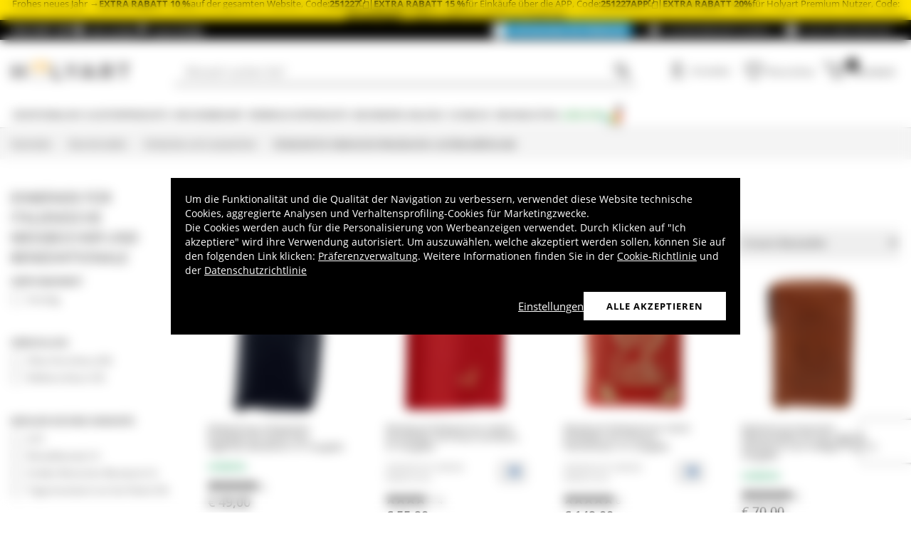

--- FILE ---
content_type: text/html; charset=utf-8
request_url: https://www.holyart.de/devotionalien/einbande-und-lesezeichen/einbande-fur-italienische-messbucher-und-benediktionale
body_size: 1402
content:
<!DOCTYPE html><html lang="de"><head><meta charSet="utf-8"/><meta name="viewport" content="width=device-width"/><link rel="preload" href="https://cdn-website.holyart.io/_next/static/assets/OpenSans-Bold.b42e8f99.woff2" as="font" type="font/woff2" crossorigin="anonymous"/><link rel="preload" href="https://cdn-website.holyart.io/_next/static/assets/OpenSans-SemiBold.a6f1c6b1.woff2" as="font" type="font/woff2" crossorigin="anonymous"/><link rel="preload" href="https://cdn-website.holyart.io/_next/static/assets/OpenSans-Regular.98f04fd8.woff2" as="font" type="font/woff2" crossorigin="anonymous"/><link rel="preload" href="https://cdn-website.holyart.io/_next/static/assets/OpenSans-CondensedBold.69c7aa11.woff2" as="font" type="font/woff2" crossorigin="anonymous"/><link rel="preload" href="https://cdn-website.holyart.io/_next/static/assets/icomoon.0541972f.ttf" as="font" type="font/ttf" crossorigin="anonymous"/><link rel="preconnect" href="https://media.holyart.it"/><link rel="preconnect" href="https://service.force.com"/><link rel="preconnect" href="https://statics.holyart.it"/><link rel="preconnect" href="https://cdn.evgnet.com"/><link rel="preconnect" href="https://dynamic.criteo.com"/><meta name="next-head-count" content="12"/><script id="interaction-studio-splide" src="/js/splide414.min.js" defer=""></script><link rel="preload" href="https://cdn-website.holyart.io/_next/static/css/75e4999d8878644a.css" as="style"/><link rel="stylesheet" href="https://cdn-website.holyart.io/_next/static/css/75e4999d8878644a.css" data-n-g=""/><noscript data-n-css=""></noscript><script defer="" nomodule="" src="https://cdn-website.holyart.io/_next/static/chunks/polyfills-c67a75d1b6f99dc8.js"></script><script src="https://cdn-website.holyart.io/_next/static/chunks/webpack-ab2e5b9a2d472fec.js" defer=""></script><script src="https://cdn-website.holyart.io/_next/static/chunks/framework-f44ba79936f400b5.js" defer=""></script><script src="https://cdn-website.holyart.io/_next/static/chunks/main-7458fdfd316e6af6.js" defer=""></script><script src="https://cdn-website.holyart.io/_next/static/chunks/pages/_app-021ba91be7513153.js" defer=""></script><script src="https://cdn-website.holyart.io/_next/static/chunks/330-c1a64c97ebb53d9b.js" defer=""></script><script src="https://cdn-website.holyart.io/_next/static/chunks/6640-8a7417328a8556de.js" defer=""></script><script src="https://cdn-website.holyart.io/_next/static/chunks/9145-e2cfc0630f518d73.js" defer=""></script><script src="https://cdn-website.holyart.io/_next/static/chunks/5889-5ab9dce48a88816f.js" defer=""></script><script src="https://cdn-website.holyart.io/_next/static/chunks/7884-12c34c3dfdc2d254.js" defer=""></script><script src="https://cdn-website.holyart.io/_next/static/chunks/pages/listing/%5Bpage%5D/%5B...path%5D-c2d65102d2dec1ee.js" defer=""></script><script src="https://cdn-website.holyart.io/_next/static/011e7a0/_buildManifest.js" defer=""></script><script src="https://cdn-website.holyart.io/_next/static/011e7a0/_ssgManifest.js" defer=""></script></head><body><div id="__next" data-reactroot=""><div class="toast__context-container"></div><script id="risk-js" defer="" src="/js/risk.min.js"></script><noscript><img src="https://queue.simpleanalyticscdn.com/noscript.gif" alt="" referrerPolicy="no-referrer-when-downgrade"/></noscript><div class="page-loader"><div class="flex items-center justify-center"><div class="relative" style="width:32px;height:32px"><div class="absolute inset-0 rotate-180"><svg xmlns="http://www.w3.org/2000/svg" width="32" height="32" viewBox="0 0 24 24" fill="none" stroke="currentColor" stroke-width="2" stroke-linecap="round" stroke-linejoin="round" class="lucide lucide-loader-circle animate-spin text-foreground opacity-20" aria-hidden="true"><path d="M21 12a9 9 0 1 1-6.219-8.56"></path></svg></div><svg xmlns="http://www.w3.org/2000/svg" width="32" height="32" viewBox="0 0 24 24" fill="none" stroke="currentColor" stroke-width="2" stroke-linecap="round" stroke-linejoin="round" class="lucide lucide-loader-circle relative animate-spin text-primary" aria-hidden="true"><path d="M21 12a9 9 0 1 1-6.219-8.56"></path></svg></div></div></div></div><script id="__NEXT_DATA__" type="application/json">{"props":{"pageProps":{},"__N_SSG":true},"page":"/listing/[page]/[...path]","query":{},"buildId":"011e7a0","assetPrefix":"https://cdn-website.holyart.io","isFallback":true,"gsp":true,"locale":"de","locales":["defaultLocale","en-GB","en-US","de","es","fr","it","pl","pt"],"defaultLocale":"defaultLocale","domainLocales":[{"domain":"www.holyart.it","defaultLocale":"defaultLocale","locales":["it"]},{"domain":"www.holyart.co.uk","defaultLocale":"en-GB"},{"domain":"www.holyart.com","defaultLocale":"en-US"},{"domain":"www.holyart.es","defaultLocale":"es"},{"domain":"www.holyart.fr","defaultLocale":"fr"},{"domain":"www.holyart.de","defaultLocale":"de"},{"domain":"www.holyart.pl","defaultLocale":"pl"},{"domain":"www.holyart.pt","defaultLocale":"pt"}],"scriptLoader":[]}</script></body></html>

--- FILE ---
content_type: text/html; charset=utf-8
request_url: https://www.google.com/recaptcha/api2/anchor?ar=1&k=6LeUIiMpAAAAAND3eIu5Z5cRQJffWNhYNWar8iJN&co=aHR0cHM6Ly93d3cuaG9seWFydC5kZTo0NDM.&hl=en&v=7gg7H51Q-naNfhmCP3_R47ho&size=invisible&anchor-ms=20000&execute-ms=30000&cb=i1x28159ir7
body_size: 48308
content:
<!DOCTYPE HTML><html dir="ltr" lang="en"><head><meta http-equiv="Content-Type" content="text/html; charset=UTF-8">
<meta http-equiv="X-UA-Compatible" content="IE=edge">
<title>reCAPTCHA</title>
<style type="text/css">
/* cyrillic-ext */
@font-face {
  font-family: 'Roboto';
  font-style: normal;
  font-weight: 400;
  font-stretch: 100%;
  src: url(//fonts.gstatic.com/s/roboto/v48/KFO7CnqEu92Fr1ME7kSn66aGLdTylUAMa3GUBHMdazTgWw.woff2) format('woff2');
  unicode-range: U+0460-052F, U+1C80-1C8A, U+20B4, U+2DE0-2DFF, U+A640-A69F, U+FE2E-FE2F;
}
/* cyrillic */
@font-face {
  font-family: 'Roboto';
  font-style: normal;
  font-weight: 400;
  font-stretch: 100%;
  src: url(//fonts.gstatic.com/s/roboto/v48/KFO7CnqEu92Fr1ME7kSn66aGLdTylUAMa3iUBHMdazTgWw.woff2) format('woff2');
  unicode-range: U+0301, U+0400-045F, U+0490-0491, U+04B0-04B1, U+2116;
}
/* greek-ext */
@font-face {
  font-family: 'Roboto';
  font-style: normal;
  font-weight: 400;
  font-stretch: 100%;
  src: url(//fonts.gstatic.com/s/roboto/v48/KFO7CnqEu92Fr1ME7kSn66aGLdTylUAMa3CUBHMdazTgWw.woff2) format('woff2');
  unicode-range: U+1F00-1FFF;
}
/* greek */
@font-face {
  font-family: 'Roboto';
  font-style: normal;
  font-weight: 400;
  font-stretch: 100%;
  src: url(//fonts.gstatic.com/s/roboto/v48/KFO7CnqEu92Fr1ME7kSn66aGLdTylUAMa3-UBHMdazTgWw.woff2) format('woff2');
  unicode-range: U+0370-0377, U+037A-037F, U+0384-038A, U+038C, U+038E-03A1, U+03A3-03FF;
}
/* math */
@font-face {
  font-family: 'Roboto';
  font-style: normal;
  font-weight: 400;
  font-stretch: 100%;
  src: url(//fonts.gstatic.com/s/roboto/v48/KFO7CnqEu92Fr1ME7kSn66aGLdTylUAMawCUBHMdazTgWw.woff2) format('woff2');
  unicode-range: U+0302-0303, U+0305, U+0307-0308, U+0310, U+0312, U+0315, U+031A, U+0326-0327, U+032C, U+032F-0330, U+0332-0333, U+0338, U+033A, U+0346, U+034D, U+0391-03A1, U+03A3-03A9, U+03B1-03C9, U+03D1, U+03D5-03D6, U+03F0-03F1, U+03F4-03F5, U+2016-2017, U+2034-2038, U+203C, U+2040, U+2043, U+2047, U+2050, U+2057, U+205F, U+2070-2071, U+2074-208E, U+2090-209C, U+20D0-20DC, U+20E1, U+20E5-20EF, U+2100-2112, U+2114-2115, U+2117-2121, U+2123-214F, U+2190, U+2192, U+2194-21AE, U+21B0-21E5, U+21F1-21F2, U+21F4-2211, U+2213-2214, U+2216-22FF, U+2308-230B, U+2310, U+2319, U+231C-2321, U+2336-237A, U+237C, U+2395, U+239B-23B7, U+23D0, U+23DC-23E1, U+2474-2475, U+25AF, U+25B3, U+25B7, U+25BD, U+25C1, U+25CA, U+25CC, U+25FB, U+266D-266F, U+27C0-27FF, U+2900-2AFF, U+2B0E-2B11, U+2B30-2B4C, U+2BFE, U+3030, U+FF5B, U+FF5D, U+1D400-1D7FF, U+1EE00-1EEFF;
}
/* symbols */
@font-face {
  font-family: 'Roboto';
  font-style: normal;
  font-weight: 400;
  font-stretch: 100%;
  src: url(//fonts.gstatic.com/s/roboto/v48/KFO7CnqEu92Fr1ME7kSn66aGLdTylUAMaxKUBHMdazTgWw.woff2) format('woff2');
  unicode-range: U+0001-000C, U+000E-001F, U+007F-009F, U+20DD-20E0, U+20E2-20E4, U+2150-218F, U+2190, U+2192, U+2194-2199, U+21AF, U+21E6-21F0, U+21F3, U+2218-2219, U+2299, U+22C4-22C6, U+2300-243F, U+2440-244A, U+2460-24FF, U+25A0-27BF, U+2800-28FF, U+2921-2922, U+2981, U+29BF, U+29EB, U+2B00-2BFF, U+4DC0-4DFF, U+FFF9-FFFB, U+10140-1018E, U+10190-1019C, U+101A0, U+101D0-101FD, U+102E0-102FB, U+10E60-10E7E, U+1D2C0-1D2D3, U+1D2E0-1D37F, U+1F000-1F0FF, U+1F100-1F1AD, U+1F1E6-1F1FF, U+1F30D-1F30F, U+1F315, U+1F31C, U+1F31E, U+1F320-1F32C, U+1F336, U+1F378, U+1F37D, U+1F382, U+1F393-1F39F, U+1F3A7-1F3A8, U+1F3AC-1F3AF, U+1F3C2, U+1F3C4-1F3C6, U+1F3CA-1F3CE, U+1F3D4-1F3E0, U+1F3ED, U+1F3F1-1F3F3, U+1F3F5-1F3F7, U+1F408, U+1F415, U+1F41F, U+1F426, U+1F43F, U+1F441-1F442, U+1F444, U+1F446-1F449, U+1F44C-1F44E, U+1F453, U+1F46A, U+1F47D, U+1F4A3, U+1F4B0, U+1F4B3, U+1F4B9, U+1F4BB, U+1F4BF, U+1F4C8-1F4CB, U+1F4D6, U+1F4DA, U+1F4DF, U+1F4E3-1F4E6, U+1F4EA-1F4ED, U+1F4F7, U+1F4F9-1F4FB, U+1F4FD-1F4FE, U+1F503, U+1F507-1F50B, U+1F50D, U+1F512-1F513, U+1F53E-1F54A, U+1F54F-1F5FA, U+1F610, U+1F650-1F67F, U+1F687, U+1F68D, U+1F691, U+1F694, U+1F698, U+1F6AD, U+1F6B2, U+1F6B9-1F6BA, U+1F6BC, U+1F6C6-1F6CF, U+1F6D3-1F6D7, U+1F6E0-1F6EA, U+1F6F0-1F6F3, U+1F6F7-1F6FC, U+1F700-1F7FF, U+1F800-1F80B, U+1F810-1F847, U+1F850-1F859, U+1F860-1F887, U+1F890-1F8AD, U+1F8B0-1F8BB, U+1F8C0-1F8C1, U+1F900-1F90B, U+1F93B, U+1F946, U+1F984, U+1F996, U+1F9E9, U+1FA00-1FA6F, U+1FA70-1FA7C, U+1FA80-1FA89, U+1FA8F-1FAC6, U+1FACE-1FADC, U+1FADF-1FAE9, U+1FAF0-1FAF8, U+1FB00-1FBFF;
}
/* vietnamese */
@font-face {
  font-family: 'Roboto';
  font-style: normal;
  font-weight: 400;
  font-stretch: 100%;
  src: url(//fonts.gstatic.com/s/roboto/v48/KFO7CnqEu92Fr1ME7kSn66aGLdTylUAMa3OUBHMdazTgWw.woff2) format('woff2');
  unicode-range: U+0102-0103, U+0110-0111, U+0128-0129, U+0168-0169, U+01A0-01A1, U+01AF-01B0, U+0300-0301, U+0303-0304, U+0308-0309, U+0323, U+0329, U+1EA0-1EF9, U+20AB;
}
/* latin-ext */
@font-face {
  font-family: 'Roboto';
  font-style: normal;
  font-weight: 400;
  font-stretch: 100%;
  src: url(//fonts.gstatic.com/s/roboto/v48/KFO7CnqEu92Fr1ME7kSn66aGLdTylUAMa3KUBHMdazTgWw.woff2) format('woff2');
  unicode-range: U+0100-02BA, U+02BD-02C5, U+02C7-02CC, U+02CE-02D7, U+02DD-02FF, U+0304, U+0308, U+0329, U+1D00-1DBF, U+1E00-1E9F, U+1EF2-1EFF, U+2020, U+20A0-20AB, U+20AD-20C0, U+2113, U+2C60-2C7F, U+A720-A7FF;
}
/* latin */
@font-face {
  font-family: 'Roboto';
  font-style: normal;
  font-weight: 400;
  font-stretch: 100%;
  src: url(//fonts.gstatic.com/s/roboto/v48/KFO7CnqEu92Fr1ME7kSn66aGLdTylUAMa3yUBHMdazQ.woff2) format('woff2');
  unicode-range: U+0000-00FF, U+0131, U+0152-0153, U+02BB-02BC, U+02C6, U+02DA, U+02DC, U+0304, U+0308, U+0329, U+2000-206F, U+20AC, U+2122, U+2191, U+2193, U+2212, U+2215, U+FEFF, U+FFFD;
}
/* cyrillic-ext */
@font-face {
  font-family: 'Roboto';
  font-style: normal;
  font-weight: 500;
  font-stretch: 100%;
  src: url(//fonts.gstatic.com/s/roboto/v48/KFO7CnqEu92Fr1ME7kSn66aGLdTylUAMa3GUBHMdazTgWw.woff2) format('woff2');
  unicode-range: U+0460-052F, U+1C80-1C8A, U+20B4, U+2DE0-2DFF, U+A640-A69F, U+FE2E-FE2F;
}
/* cyrillic */
@font-face {
  font-family: 'Roboto';
  font-style: normal;
  font-weight: 500;
  font-stretch: 100%;
  src: url(//fonts.gstatic.com/s/roboto/v48/KFO7CnqEu92Fr1ME7kSn66aGLdTylUAMa3iUBHMdazTgWw.woff2) format('woff2');
  unicode-range: U+0301, U+0400-045F, U+0490-0491, U+04B0-04B1, U+2116;
}
/* greek-ext */
@font-face {
  font-family: 'Roboto';
  font-style: normal;
  font-weight: 500;
  font-stretch: 100%;
  src: url(//fonts.gstatic.com/s/roboto/v48/KFO7CnqEu92Fr1ME7kSn66aGLdTylUAMa3CUBHMdazTgWw.woff2) format('woff2');
  unicode-range: U+1F00-1FFF;
}
/* greek */
@font-face {
  font-family: 'Roboto';
  font-style: normal;
  font-weight: 500;
  font-stretch: 100%;
  src: url(//fonts.gstatic.com/s/roboto/v48/KFO7CnqEu92Fr1ME7kSn66aGLdTylUAMa3-UBHMdazTgWw.woff2) format('woff2');
  unicode-range: U+0370-0377, U+037A-037F, U+0384-038A, U+038C, U+038E-03A1, U+03A3-03FF;
}
/* math */
@font-face {
  font-family: 'Roboto';
  font-style: normal;
  font-weight: 500;
  font-stretch: 100%;
  src: url(//fonts.gstatic.com/s/roboto/v48/KFO7CnqEu92Fr1ME7kSn66aGLdTylUAMawCUBHMdazTgWw.woff2) format('woff2');
  unicode-range: U+0302-0303, U+0305, U+0307-0308, U+0310, U+0312, U+0315, U+031A, U+0326-0327, U+032C, U+032F-0330, U+0332-0333, U+0338, U+033A, U+0346, U+034D, U+0391-03A1, U+03A3-03A9, U+03B1-03C9, U+03D1, U+03D5-03D6, U+03F0-03F1, U+03F4-03F5, U+2016-2017, U+2034-2038, U+203C, U+2040, U+2043, U+2047, U+2050, U+2057, U+205F, U+2070-2071, U+2074-208E, U+2090-209C, U+20D0-20DC, U+20E1, U+20E5-20EF, U+2100-2112, U+2114-2115, U+2117-2121, U+2123-214F, U+2190, U+2192, U+2194-21AE, U+21B0-21E5, U+21F1-21F2, U+21F4-2211, U+2213-2214, U+2216-22FF, U+2308-230B, U+2310, U+2319, U+231C-2321, U+2336-237A, U+237C, U+2395, U+239B-23B7, U+23D0, U+23DC-23E1, U+2474-2475, U+25AF, U+25B3, U+25B7, U+25BD, U+25C1, U+25CA, U+25CC, U+25FB, U+266D-266F, U+27C0-27FF, U+2900-2AFF, U+2B0E-2B11, U+2B30-2B4C, U+2BFE, U+3030, U+FF5B, U+FF5D, U+1D400-1D7FF, U+1EE00-1EEFF;
}
/* symbols */
@font-face {
  font-family: 'Roboto';
  font-style: normal;
  font-weight: 500;
  font-stretch: 100%;
  src: url(//fonts.gstatic.com/s/roboto/v48/KFO7CnqEu92Fr1ME7kSn66aGLdTylUAMaxKUBHMdazTgWw.woff2) format('woff2');
  unicode-range: U+0001-000C, U+000E-001F, U+007F-009F, U+20DD-20E0, U+20E2-20E4, U+2150-218F, U+2190, U+2192, U+2194-2199, U+21AF, U+21E6-21F0, U+21F3, U+2218-2219, U+2299, U+22C4-22C6, U+2300-243F, U+2440-244A, U+2460-24FF, U+25A0-27BF, U+2800-28FF, U+2921-2922, U+2981, U+29BF, U+29EB, U+2B00-2BFF, U+4DC0-4DFF, U+FFF9-FFFB, U+10140-1018E, U+10190-1019C, U+101A0, U+101D0-101FD, U+102E0-102FB, U+10E60-10E7E, U+1D2C0-1D2D3, U+1D2E0-1D37F, U+1F000-1F0FF, U+1F100-1F1AD, U+1F1E6-1F1FF, U+1F30D-1F30F, U+1F315, U+1F31C, U+1F31E, U+1F320-1F32C, U+1F336, U+1F378, U+1F37D, U+1F382, U+1F393-1F39F, U+1F3A7-1F3A8, U+1F3AC-1F3AF, U+1F3C2, U+1F3C4-1F3C6, U+1F3CA-1F3CE, U+1F3D4-1F3E0, U+1F3ED, U+1F3F1-1F3F3, U+1F3F5-1F3F7, U+1F408, U+1F415, U+1F41F, U+1F426, U+1F43F, U+1F441-1F442, U+1F444, U+1F446-1F449, U+1F44C-1F44E, U+1F453, U+1F46A, U+1F47D, U+1F4A3, U+1F4B0, U+1F4B3, U+1F4B9, U+1F4BB, U+1F4BF, U+1F4C8-1F4CB, U+1F4D6, U+1F4DA, U+1F4DF, U+1F4E3-1F4E6, U+1F4EA-1F4ED, U+1F4F7, U+1F4F9-1F4FB, U+1F4FD-1F4FE, U+1F503, U+1F507-1F50B, U+1F50D, U+1F512-1F513, U+1F53E-1F54A, U+1F54F-1F5FA, U+1F610, U+1F650-1F67F, U+1F687, U+1F68D, U+1F691, U+1F694, U+1F698, U+1F6AD, U+1F6B2, U+1F6B9-1F6BA, U+1F6BC, U+1F6C6-1F6CF, U+1F6D3-1F6D7, U+1F6E0-1F6EA, U+1F6F0-1F6F3, U+1F6F7-1F6FC, U+1F700-1F7FF, U+1F800-1F80B, U+1F810-1F847, U+1F850-1F859, U+1F860-1F887, U+1F890-1F8AD, U+1F8B0-1F8BB, U+1F8C0-1F8C1, U+1F900-1F90B, U+1F93B, U+1F946, U+1F984, U+1F996, U+1F9E9, U+1FA00-1FA6F, U+1FA70-1FA7C, U+1FA80-1FA89, U+1FA8F-1FAC6, U+1FACE-1FADC, U+1FADF-1FAE9, U+1FAF0-1FAF8, U+1FB00-1FBFF;
}
/* vietnamese */
@font-face {
  font-family: 'Roboto';
  font-style: normal;
  font-weight: 500;
  font-stretch: 100%;
  src: url(//fonts.gstatic.com/s/roboto/v48/KFO7CnqEu92Fr1ME7kSn66aGLdTylUAMa3OUBHMdazTgWw.woff2) format('woff2');
  unicode-range: U+0102-0103, U+0110-0111, U+0128-0129, U+0168-0169, U+01A0-01A1, U+01AF-01B0, U+0300-0301, U+0303-0304, U+0308-0309, U+0323, U+0329, U+1EA0-1EF9, U+20AB;
}
/* latin-ext */
@font-face {
  font-family: 'Roboto';
  font-style: normal;
  font-weight: 500;
  font-stretch: 100%;
  src: url(//fonts.gstatic.com/s/roboto/v48/KFO7CnqEu92Fr1ME7kSn66aGLdTylUAMa3KUBHMdazTgWw.woff2) format('woff2');
  unicode-range: U+0100-02BA, U+02BD-02C5, U+02C7-02CC, U+02CE-02D7, U+02DD-02FF, U+0304, U+0308, U+0329, U+1D00-1DBF, U+1E00-1E9F, U+1EF2-1EFF, U+2020, U+20A0-20AB, U+20AD-20C0, U+2113, U+2C60-2C7F, U+A720-A7FF;
}
/* latin */
@font-face {
  font-family: 'Roboto';
  font-style: normal;
  font-weight: 500;
  font-stretch: 100%;
  src: url(//fonts.gstatic.com/s/roboto/v48/KFO7CnqEu92Fr1ME7kSn66aGLdTylUAMa3yUBHMdazQ.woff2) format('woff2');
  unicode-range: U+0000-00FF, U+0131, U+0152-0153, U+02BB-02BC, U+02C6, U+02DA, U+02DC, U+0304, U+0308, U+0329, U+2000-206F, U+20AC, U+2122, U+2191, U+2193, U+2212, U+2215, U+FEFF, U+FFFD;
}
/* cyrillic-ext */
@font-face {
  font-family: 'Roboto';
  font-style: normal;
  font-weight: 900;
  font-stretch: 100%;
  src: url(//fonts.gstatic.com/s/roboto/v48/KFO7CnqEu92Fr1ME7kSn66aGLdTylUAMa3GUBHMdazTgWw.woff2) format('woff2');
  unicode-range: U+0460-052F, U+1C80-1C8A, U+20B4, U+2DE0-2DFF, U+A640-A69F, U+FE2E-FE2F;
}
/* cyrillic */
@font-face {
  font-family: 'Roboto';
  font-style: normal;
  font-weight: 900;
  font-stretch: 100%;
  src: url(//fonts.gstatic.com/s/roboto/v48/KFO7CnqEu92Fr1ME7kSn66aGLdTylUAMa3iUBHMdazTgWw.woff2) format('woff2');
  unicode-range: U+0301, U+0400-045F, U+0490-0491, U+04B0-04B1, U+2116;
}
/* greek-ext */
@font-face {
  font-family: 'Roboto';
  font-style: normal;
  font-weight: 900;
  font-stretch: 100%;
  src: url(//fonts.gstatic.com/s/roboto/v48/KFO7CnqEu92Fr1ME7kSn66aGLdTylUAMa3CUBHMdazTgWw.woff2) format('woff2');
  unicode-range: U+1F00-1FFF;
}
/* greek */
@font-face {
  font-family: 'Roboto';
  font-style: normal;
  font-weight: 900;
  font-stretch: 100%;
  src: url(//fonts.gstatic.com/s/roboto/v48/KFO7CnqEu92Fr1ME7kSn66aGLdTylUAMa3-UBHMdazTgWw.woff2) format('woff2');
  unicode-range: U+0370-0377, U+037A-037F, U+0384-038A, U+038C, U+038E-03A1, U+03A3-03FF;
}
/* math */
@font-face {
  font-family: 'Roboto';
  font-style: normal;
  font-weight: 900;
  font-stretch: 100%;
  src: url(//fonts.gstatic.com/s/roboto/v48/KFO7CnqEu92Fr1ME7kSn66aGLdTylUAMawCUBHMdazTgWw.woff2) format('woff2');
  unicode-range: U+0302-0303, U+0305, U+0307-0308, U+0310, U+0312, U+0315, U+031A, U+0326-0327, U+032C, U+032F-0330, U+0332-0333, U+0338, U+033A, U+0346, U+034D, U+0391-03A1, U+03A3-03A9, U+03B1-03C9, U+03D1, U+03D5-03D6, U+03F0-03F1, U+03F4-03F5, U+2016-2017, U+2034-2038, U+203C, U+2040, U+2043, U+2047, U+2050, U+2057, U+205F, U+2070-2071, U+2074-208E, U+2090-209C, U+20D0-20DC, U+20E1, U+20E5-20EF, U+2100-2112, U+2114-2115, U+2117-2121, U+2123-214F, U+2190, U+2192, U+2194-21AE, U+21B0-21E5, U+21F1-21F2, U+21F4-2211, U+2213-2214, U+2216-22FF, U+2308-230B, U+2310, U+2319, U+231C-2321, U+2336-237A, U+237C, U+2395, U+239B-23B7, U+23D0, U+23DC-23E1, U+2474-2475, U+25AF, U+25B3, U+25B7, U+25BD, U+25C1, U+25CA, U+25CC, U+25FB, U+266D-266F, U+27C0-27FF, U+2900-2AFF, U+2B0E-2B11, U+2B30-2B4C, U+2BFE, U+3030, U+FF5B, U+FF5D, U+1D400-1D7FF, U+1EE00-1EEFF;
}
/* symbols */
@font-face {
  font-family: 'Roboto';
  font-style: normal;
  font-weight: 900;
  font-stretch: 100%;
  src: url(//fonts.gstatic.com/s/roboto/v48/KFO7CnqEu92Fr1ME7kSn66aGLdTylUAMaxKUBHMdazTgWw.woff2) format('woff2');
  unicode-range: U+0001-000C, U+000E-001F, U+007F-009F, U+20DD-20E0, U+20E2-20E4, U+2150-218F, U+2190, U+2192, U+2194-2199, U+21AF, U+21E6-21F0, U+21F3, U+2218-2219, U+2299, U+22C4-22C6, U+2300-243F, U+2440-244A, U+2460-24FF, U+25A0-27BF, U+2800-28FF, U+2921-2922, U+2981, U+29BF, U+29EB, U+2B00-2BFF, U+4DC0-4DFF, U+FFF9-FFFB, U+10140-1018E, U+10190-1019C, U+101A0, U+101D0-101FD, U+102E0-102FB, U+10E60-10E7E, U+1D2C0-1D2D3, U+1D2E0-1D37F, U+1F000-1F0FF, U+1F100-1F1AD, U+1F1E6-1F1FF, U+1F30D-1F30F, U+1F315, U+1F31C, U+1F31E, U+1F320-1F32C, U+1F336, U+1F378, U+1F37D, U+1F382, U+1F393-1F39F, U+1F3A7-1F3A8, U+1F3AC-1F3AF, U+1F3C2, U+1F3C4-1F3C6, U+1F3CA-1F3CE, U+1F3D4-1F3E0, U+1F3ED, U+1F3F1-1F3F3, U+1F3F5-1F3F7, U+1F408, U+1F415, U+1F41F, U+1F426, U+1F43F, U+1F441-1F442, U+1F444, U+1F446-1F449, U+1F44C-1F44E, U+1F453, U+1F46A, U+1F47D, U+1F4A3, U+1F4B0, U+1F4B3, U+1F4B9, U+1F4BB, U+1F4BF, U+1F4C8-1F4CB, U+1F4D6, U+1F4DA, U+1F4DF, U+1F4E3-1F4E6, U+1F4EA-1F4ED, U+1F4F7, U+1F4F9-1F4FB, U+1F4FD-1F4FE, U+1F503, U+1F507-1F50B, U+1F50D, U+1F512-1F513, U+1F53E-1F54A, U+1F54F-1F5FA, U+1F610, U+1F650-1F67F, U+1F687, U+1F68D, U+1F691, U+1F694, U+1F698, U+1F6AD, U+1F6B2, U+1F6B9-1F6BA, U+1F6BC, U+1F6C6-1F6CF, U+1F6D3-1F6D7, U+1F6E0-1F6EA, U+1F6F0-1F6F3, U+1F6F7-1F6FC, U+1F700-1F7FF, U+1F800-1F80B, U+1F810-1F847, U+1F850-1F859, U+1F860-1F887, U+1F890-1F8AD, U+1F8B0-1F8BB, U+1F8C0-1F8C1, U+1F900-1F90B, U+1F93B, U+1F946, U+1F984, U+1F996, U+1F9E9, U+1FA00-1FA6F, U+1FA70-1FA7C, U+1FA80-1FA89, U+1FA8F-1FAC6, U+1FACE-1FADC, U+1FADF-1FAE9, U+1FAF0-1FAF8, U+1FB00-1FBFF;
}
/* vietnamese */
@font-face {
  font-family: 'Roboto';
  font-style: normal;
  font-weight: 900;
  font-stretch: 100%;
  src: url(//fonts.gstatic.com/s/roboto/v48/KFO7CnqEu92Fr1ME7kSn66aGLdTylUAMa3OUBHMdazTgWw.woff2) format('woff2');
  unicode-range: U+0102-0103, U+0110-0111, U+0128-0129, U+0168-0169, U+01A0-01A1, U+01AF-01B0, U+0300-0301, U+0303-0304, U+0308-0309, U+0323, U+0329, U+1EA0-1EF9, U+20AB;
}
/* latin-ext */
@font-face {
  font-family: 'Roboto';
  font-style: normal;
  font-weight: 900;
  font-stretch: 100%;
  src: url(//fonts.gstatic.com/s/roboto/v48/KFO7CnqEu92Fr1ME7kSn66aGLdTylUAMa3KUBHMdazTgWw.woff2) format('woff2');
  unicode-range: U+0100-02BA, U+02BD-02C5, U+02C7-02CC, U+02CE-02D7, U+02DD-02FF, U+0304, U+0308, U+0329, U+1D00-1DBF, U+1E00-1E9F, U+1EF2-1EFF, U+2020, U+20A0-20AB, U+20AD-20C0, U+2113, U+2C60-2C7F, U+A720-A7FF;
}
/* latin */
@font-face {
  font-family: 'Roboto';
  font-style: normal;
  font-weight: 900;
  font-stretch: 100%;
  src: url(//fonts.gstatic.com/s/roboto/v48/KFO7CnqEu92Fr1ME7kSn66aGLdTylUAMa3yUBHMdazQ.woff2) format('woff2');
  unicode-range: U+0000-00FF, U+0131, U+0152-0153, U+02BB-02BC, U+02C6, U+02DA, U+02DC, U+0304, U+0308, U+0329, U+2000-206F, U+20AC, U+2122, U+2191, U+2193, U+2212, U+2215, U+FEFF, U+FFFD;
}

</style>
<link rel="stylesheet" type="text/css" href="https://www.gstatic.com/recaptcha/releases/7gg7H51Q-naNfhmCP3_R47ho/styles__ltr.css">
<script nonce="lyRrLnXomwd2HwAYwyO3wQ" type="text/javascript">window['__recaptcha_api'] = 'https://www.google.com/recaptcha/api2/';</script>
<script type="text/javascript" src="https://www.gstatic.com/recaptcha/releases/7gg7H51Q-naNfhmCP3_R47ho/recaptcha__en.js" nonce="lyRrLnXomwd2HwAYwyO3wQ">
      
    </script></head>
<body><div id="rc-anchor-alert" class="rc-anchor-alert"></div>
<input type="hidden" id="recaptcha-token" value="[base64]">
<script type="text/javascript" nonce="lyRrLnXomwd2HwAYwyO3wQ">
      recaptcha.anchor.Main.init("[\x22ainput\x22,[\x22bgdata\x22,\x22\x22,\[base64]/[base64]/bmV3IFpbdF0obVswXSk6Sz09Mj9uZXcgWlt0XShtWzBdLG1bMV0pOks9PTM/bmV3IFpbdF0obVswXSxtWzFdLG1bMl0pOks9PTQ/[base64]/[base64]/[base64]/[base64]/[base64]/[base64]/[base64]/[base64]/[base64]/[base64]/[base64]/[base64]/[base64]/[base64]\\u003d\\u003d\x22,\[base64]\\u003d\\u003d\x22,\[base64]/w7Y6VMOEZsK0e3IJw7gEBcKED2DDsMKhGRrDpcKbEcOxdUbCnFFBMDnCkRLCnGRIIcOuYWlww43DjwXCjcO1wrAMw5pJwpHDisOzw7xCYEvDjMOTwqTDtFfDlMKjRsKRw6jDmUnCgljDn8OWw5XDrTZ8D8K4KC/[base64]/wrDDqMOdK3BvwrHDqXrChw/Dp3vDvF1OwpMGw70tw60hKjR2FU1CPsO+OcOnwpkGw7PCl0xjGxE/w5fCj8O+KsOXZk8awqjDucKdw4PDlsOJwq80w6zDrMOtOcK0w63CqMO+Zjcew5rChF/CoiPCrXHCgQ3CulPCg2wLUEkEwoB0wqbDsUJfwqfCucO4wrnDkcOkwrciwpo6FMOewpxDJ2A/w6ZyHsOtwrlsw6geGnAFw7IZdQbCgMO7NyxEwr3DsAjDvMKCwoHCqcKLwq7Di8KrH8KZVcKbwph8AzF+Ax3CucKWSMO/[base64]/DgcOEJBDCowXDi8KCdRHDhRdcwp0ywrrCmsO+ECrDhsKowppTw7nCmVbDkB3CuMO6fQJnDcKPWsKGwpvDkMKRcMOBXA1CHwscwrbCnzPDk8OLwpjCpcOwVMKTPzzCoy9RwoTCl8OqwoXDpMKKOBrCkkMHwo/CocK7w7QoYTzCqBocw5pOwpPDigpOEsO6RjjDm8KZwpxNMRc0SsKKwp8Uw6fCv8Ojwo8PwrfDvwYew4ZdNMOVdMO8wo9+w67DhcK8w5fCjWdFETvDkGZFGMO0w5nDiEkaAcOMOcKpwp/CqkVDFS7ClcKIDQ7DnBwJMcKfw43DmcKQNG/DmmDCnMK7FsOzDULDr8OFNcKawqnDsgN4wo3Co8OZbMKFb8OUwpPCnypTGh7DmRnCpT10w6ELw7nCvMK3IsKtNcKAwo1kDGhTwoXCtMK5w7TClMO9wrQoFCZCRMOpNsO1wqFtKghhwo0kw6DCmMOmw58yw5rDhiVhwp7CgUgXw63CosKYWmHDv8Opw4FLw6PDsW/Cq0TDrMKIwpNKwp3CikvDosOIw4oVc8O0U27DtMONw4VgA8OYHMKAwqZ7w6sFCsOGw5Vww5sMKDbCjCcUwoBbeWLCpyh2PR3CoRjChBRXwo8Yw7rDrEdMQcOwW8K8OgLCvcOxwrHCpkZgw5PDtMOqBcKvBsKjY1c6wrLDvsK8P8KVw7Rhwo08wqXDlx/Co05nQFc1F8OIw64TPcOhw7nCk8OAw4sCSA9rwqfDugnCrsKeRkdOX0rCnBrDsgc5TXlaw5vDkUFwcMKoRsKZGTfCpsO6w4/DixbDnsOVCmXDpMKswo91w5goTQNUbhHDusOdBcO8XENrPMOWw4ltwqjDmALDj309wrjChcO9K8OhKlLDiwRZw41xwpLDjMKjQ2zCn1dBVsORwpbDvMOzU8OQw4LCgm/DgTk5e8KIZQljfcK7V8KCwrwuw70JwpvCpcKJw7LCvnYaw7/CsHlJccOMwoETDMKkEmAjbMOZw7bDscOGw6vCm23CmMKdwqfDt3LDtHvDljPDqcOlGhrDrRrCgS/DmzlZwp9dwqNLwprDuRMXwoLCv1Nsw5nDkDzCtmTCqzHDgcKaw68Vw6jDgMKYPCrCjEzCmwdOBFDDtsO/wp3CmsOGNcKow5saw4XDpRAnw7vCulFgTsKjw6/CvcKOLMKxwo02wq/DsMOvasKKwpvCmh3CocOnIUhIIxtTw6vCjyPCoMKbwpJWw6/[base64]/CiRx0R8OIw4lSw7jDksK1bhAHAcOKDcKxwpfDo8Kmw5XCgcOYNWTDsMOIX8KXw4bDmz7ChcKXIWRVwq0Swp/[base64]/[base64]/Cr8K3bMKhw749AsKQw78oRBfDg0/[base64]/CtUF6wqLDoRjDt1pGwqvChC04KjzDsEBpwqTDuWDCjcKAwrk5XMK6wpFKKQ/DuifDr2NXLMKUw7srW8OrJB0PYnRVUQ/CrmxsAsOaK8Ouwoc1IEkKwpMyw5HCvSZLVcOGKsKHISjDtScTesOTw5PDg8OAC8OWw5Zdw5HDrSYxJFQwIMOHPVLCmsO3w5UcZsOPwqYxVXYWw7bDhMOCwqfDn8KFPMKvw6Vtf8Klwr/ChjjCrcKBNcKww5Mow6vDqhQgSTrCoMKACm5TB8OCKDpPODLCuxjDp8Oxw5rDsgYwESE7HSLCicOPbsKufWQxw4tTGcOtw4wzEsOaKcKzwr1eEFFDwqrDpsOaSi/DvsK0w7lWw6zCpMOowr3CuR/DncOgwqJfK8OiREHCgMOSw4XDjUB9KcOhw6FTwoLDmDAKw5XDhcKtw7vDgMKtw4gDw4TCmsOhwrBtBgFFDFI2XgjCsjBCEnAZfwtXwo4ow4FdK8O/[base64]/w6FUSVTCqMO7wohEGi/CvwZqwpXDqcK3LcOJwpdTOcKZwqfDocOsw6TDhhPCmsKbwpoJUhHDjsK/dsKfGcKARAxVGD9XDxLCnsKfwrvCjD3DgsKVwpVVfsOywpdNNcK0V8OFMsOmO1HDowfCssKxFjHDtcKgBW4bCMK9JDwcTcOQMX/DuMKRw6cDw5HCrMK5woUawooOwrfDuWXDtW7Ch8K+HsKRVjPCqsOIVEPCusKNdcOYw6AOw6M7LU8Bw6gMOgbDhcKew7fDoWVrwod0QcKQNcO/J8K+wq5IEwlOwqDDhcKAHMOjwqPCjcO8PGgUUcOTw7/[base64]/DjcOpPMKATh/DjcOmwrMuGsK4WCh1IcKdAC8DJw1vS8KCTnzCmhfCiyVvCFLCjzcxw7ZTwpUjwpDCn8Kwwq7Cu8KoXsOHbGPDmnnDijESHcKbVMKYbS4xw63DoQlXd8KQw7VJwosywpNhwrcYw5/DrcKfcsKJdcORb3I1woFKw6Nuw57DpXo/GV/DuHU5Jghvw4x/FjElwopGbSjDnMKvTgwWPWwWwqHCkxBGIcKCw7NUwofClMKtA1FLw5TDmCBDw7UTMG/Ct2pHH8Oaw5dBw57Cl8OAfMOqVyXCunh2woTDr8KgZQAAw6HCtkVUw4LCuFnCtMKbwpgsesKUwp51G8OPKxfDrRFjwphKw54SwqzCjTzDpMKyKArDnjXDgCLDhyrCh2N7wr0+RkXCr33CrmUOJsOTw5/DuMKeUibDpUtOw5vDq8O+w6l6CHLDusKIaMKLBsKowpA4BjrCuMOwd1rDnsOwDlpPU8Kuw4jChRTCjMKWw7PCnmPCpAkbw4rDkMOFUsKDw53CpMK9w7/CikTDigc4PMOdDGDCrWbCk0M6HsOdDCsYwrFoCyhJC8OEwozCt8KUX8K0w5nDk2UewrYMwqDCkhvDkcOjwopgwqvDvxLDqzbDjEFvUMOwfF/CgA7DgBTCvsO3w6YMw4fCnMOLPy7DsGZKw6xpCMKCSG/CuCoYajfDjsKqYw9VwolvwohlwpMAw5ZyTMO1V8Ogw6IFw5csMcK+L8OTwrsbwqLCpVgGw59YwoPCh8Onw6fCqko4w73Cp8OdfsK5wqHCpcKKw7A6Vmo4AsOeEcOEIClQwpMQDsK3wo3DqUlpDEfCkcO7wqhnOcKqZEbDpcKSIUVawq0xw6TCk0/ClH1MEyzCpcKLB8KjwqsmRARkGyosR8KXw7sRFsOaK8KLYxJZw77DucKuwoQhEETCnhDCncKrGntVdsK1MTXCinXDomtREmIzw7PDs8O6w4nCnGTDmcOgwowmKMK9w4jCvH3CscKZQcKbwpAzOMKBwq/[base64]/Dim5cV8OYwqwrwoRfNsOVBMK/wpPDgMOlS3/CuDvCvl/DncO9d8KkwoYEDx/[base64]/DpcKcwqgtw5vDjsOJesKRMcK+GcO7w6PDjcOxw6NhYR1ebERCA8OGw5vDtcKyw5TCm8O0w5IdwoYXK0wNWBzCqQp7w68HG8Oiwr/ChnHDjMKUeDHClMKrwr3CtcKQOsO3w4vDosOpw6/CkknCk24QwrjCjcOKwpFgw68Qw5rCu8Kgw7YYdcKlPsOUZsK7w6PDi1YoYnglw4fCo2wuwrLDtsO6w7xiPsOdw6hKw4PChsOqwp5QwoIBOCR/LcKHw7VjwpRnZHXDjMKBATcvw7swIVPCicOZw75gU8Knwo/DuEU4wrtsw4TClU3DjTxGw7jDv0AQIlcyJlRzAsKWwpQAwqoJccOMwp89wodpXA3CpcKow4MYwoFRJcOOw67DmREkwr/Dg13DjhVSOEgQw64WGMK8AsKkw6sIw7ArGsKgw7LCsEPCjhjCgcOMw6vCpMOJfh7DjQbCpQhtwrAgw6R5NBYHwr3DusK7ClpaWsOlw4ZfNiAmwr9zNSfCtEVXasKAwo8FwrEGFMOmT8OuSB1rwovCvx59GBJhXcO9wrsAYMOMw4/[base64]/[base64]/VsODwpXCmiYuE8KzHMKZFMKtwr8Tw47DsWXCqx5bwrtUTHbDn3pbRUjCg8Krw70LwqoyCcO5RcKOw4jDqsK9HlzDncOZQsO1eAcLCcKNR3ljP8OUwrYJw73DqhDDmFnDnTttL3FfaMKTwrLDosK4MnfDnMK/Y8OgF8OxwoHDhhcrXwtfwpTDg8OYwq1aw7bDuk3CsxTDpl8bwqLCl3jDmzLCqWwow6s4DllQw7fDhB/Dp8OPw6XCuiLDpsOUFsO2AMKZwpAgQV4pw59DwowyRT7DslXCp3HDlGzClQzCs8OoLMOow4t1wpjDskfClsOhwqtiw5LDqMO4UiFTVcKcbMOdw50Fwr9Pw702LnvClx/[base64]/Di05NKgVLw73Cr8OtDisnwqDDu8KBw4jCrcOafCrDrsKcFUbDuzXCgVPDksO/wqjCg3JYw607CR5+IcK1GW7DtXYuUHrDocOCw5DDo8KsRGXDosOVw5B2IcOAw7vCpsO/w53CpMOtfMOdwpdUw7UQwrrCjMO2wr3DpsKRw7PDmMKAwojCvUJhDyzDlcOWQcKdHUlww5Ndwr7Cg8KRw5nDqDbCgMK/[base64]/wq3Dv2TDgVjDkEV4w4LCpMKKDMOKUsKhfWbDj8OfZsOCwp/[base64]/Cmw4mFlbCpixla8KLHsOHMisFwotqwpfDv8O3fcObw6rDisOyAcOnXsOieMKEw6rDpjXDqEVfegx/wo7Co8KSdsKDw7DCnMO0GkhEFnhXFMKbVkrChsOYEkzCpXIBA8KOw67DqMO7w6AWZcKDDcKawrgLw7MnOgfCpcOxwo7Co8KzcigAw7Usw5bCusKUdcKsYcOqaMKgBcKbK2MrwrYqH1I/[base64]/Dg8OAwqo3YA7CmMKXwonDo8KNdsO7A0pPbXYGw7pdw4kZw6V5wrrCux7Cp8KXw54twr1JNcO1MQ/[base64]/CrTUmwp7CpMKxCC4QdMOCIkA1c8OcQ0XDlcKTw73DnGdLKToEw4bCnMOpw6Bxw7fDrlvCtAxHw7HCvhIQwpcMUBkkaAHCo8Ovw5HCs8KawqIsOgHDtD5Mwr1ZFcKXT8KhwpHCnCARcBzCs1nDrFExw4k3w4XDlAF6bktBLcKWw7Zuw5Nkwo4xw7rDoBTCp1bCo8K2wo/CqxotVsOJwonCjxc8dMK0w6vDhsKsw5/[base64]/w6w9MQTDo8KawrLCvDzCt3YawoBSw4N9w6LDglrCgsO/F8K5w71CEsOsZ8O9wplLG8Ocw51Hw5vDusKcw4TCoQXCmlxbUMO3w5c0JRjCq8KZFsKQc8OMTjlJL1HDqMKmVyYNYMO/YMO1w64oG0fDrl0zBClywoJGw589V8KgTsOIw7bDnCbCh0AqB1/DjgfDiMOiLsKIZyI9w4safiPCvXdgwpxvw7zDqsK0a23CsE/DosK4SMKTasOZw6EyBMORAsKvT2HDjwV+IcOjwr/[base64]/[base64]/CksKOw7HCnwErDsKswoVNNy3DnsKUKW/DhMOXOwVwci/ClnjCmnFHw5ktTMKBd8Ohw7fChMKtB03DjMOHwpbDtsK7w5hrwqMFbcKSwrHDh8K2w67Do2fCnMKrHhtZb3HDucODwr4+KSMNwqvDmB1vW8KAw4EQTMKAGU/DrnXChTvDrEMXURLDhMOmwqQQAMORCxbCg8KWFVV+wrfDvsKawoHDmX7Dj3RjwpobbsKzPMOuXjkMwqHCrgLDhsO7O2HDrTFowqvDo8KQwqsLJ8O7ZFnClsK/XGDCqTRLV8OmPsKfwqfDscKmTcKmGMOwC0tUwr3CpcKawoHDrsKHID7Dg8Odw5JrB8KSw7bDsMK3w7dYCDjCtcKXD1E8VgvDvsO5w7vCoMKJbXEGTcONHMOrwp0wwoIbI0bDrcOpwpkXwpDCin/DgmPDsMKJFsKxe0EkDsOHwohKwoHDmzzDs8OJcMKMVR/[base64]/CnhR8wo5HfMOZw6UHwoZ8M0vDhcOAJsOrw6RvSC85w6bCm8OUPSzCk8Ojw5jDg3fCu8KYOF9Kw65mw6sNMsOrwqxAFwXCjQRnw4sqbcOBVnjClQbCrCnCr1gaAcKyasKWccOyP8O7ZcOAw5QsJ2pvMDzCpMKsZTXDvcKFw57DmA/CpcOGw6VkSCHDrWvDv3MjwoopQMKRHsKpwp1/DEREc8KRwpxiMcOtfT/DuHrDogM7JwkSXMOgwrlSccKfwpFpwpM2wqbCqBcqwqV3bkDDqsKrW8ODIQPDvg4UBGPDnVbCq8OiesOsNwkqSkTDu8OnwovDqCDCnQsuwqfCvDrCpMKSw6nDrcOTGMOHw6PDq8KnTS8CMcKow4XDiWhaw47Dj0HDhcKELE3Di1BsVGEGw6DCtE/CrMKiwp7DjTx+wo4hwopOwqchUWzDgxLDpcOJw4nCr8KPQ8KkQmBDYDLDtMK2PQ3DrXMjwprDvk5Rwos/EWo7bQELw6PClMOVF1Y/wq3DkiBhw7Y9wrbCtsOxQ3LDj8KcwpXCoUTDsz0Gw5DDlsOBUMKwwoTCncOIw6NlwpxMdsOcBcKGJMOJwq7Ct8KWw5LDmWDCnjbDusOVT8K5w7HCrMKeYcOiwqwGXzLChknDvWVOwpTDohF+wqfDm8OIL8OhYsOONS/DlmvClMOQCsO+wqdKw7nDssK9wrPDrRMWGsOHDV7Cmm/CkUPCj0/DpHIUw7cTA8K1w7fDrcK0wqhmdUzCtXEWNxzDrcORfcKAWgpCw4kod8O8ecOrwrLCksO7Ki/DlcKtwqPDqjVJwpPCisOsK8OIe8OsHwLCqsOfKcO/VghTw489w6jCpsOrGsOeZMKZwoHCpwfCglAfwqTCghjDtABAwr/CjjUjwqZ5ZWUlw5gPwrtZHUnDhBbCoMO/w43CumbCrcKSDcOlRGI3EMKVE8O1wpTDkmLCosO8NsOxMxbDjcK/[base64]/CtsKSJj/CusOdw5sOAyrCiEPDhl7DiQbDvXIZw5HDnDl5QGEzcMKdcCwRAC7Cv8KmYUJVW8ORUsK4wr4KwrgSTcKnfCw8w7LCjMOyFDbDg8OJJ8Ksw617woUeRhVHwqTCvDXDhjtlwqtVw44/[base64]/[base64]/Cuj/DicKow5hpZsKWfsKLwrBAFwrDnEnCkn0ww6FmGCDDhsKJw4fDsyAuBztwwqlEwqYnw5lkPy3CokfDo3pMwqlhwrsiw4N5w6XCsHTDmsOzwr7DvMK2ViU2w4jDkCzCscKMwrHCkx7CoW0Od3lCw5/[base64]/Cs8OCLBcPw5UnL0VjwqnDjyk4wpV0wqLCgsKowpxRYCs6UsK9wrN3wrpLendvJcOSw7gJPE8mTUvCs2zClVsew67CjB/DgMOgKXxxPMK3wqfDuX/Cugp6DxjCksOkw4g6w6BMBcKIwobDtMKlwr3CuMONw7bDucO+OcO9wqTDhjvChMKpw6BUdsKreGNow77DicKvw5nCp1jDsFVRw6LDowsYw7ZCw5LCncO5LD7Cn8OGw4QKwpjCmGAxXA3CjW7DucKxwqjCrsK1EMKHwqBuAMOKw6/Cj8O1XBrDhkrClkFUwozCgR/Cu8KnHwpAJmHCiMOdR8OhewfCg3DCucOhwpsTwqLCrRbDmllyw6/[base64]/ayvCtUAQw6HDtSXCk0IXWXEnNj3DmgkCwrXDmMOBOx1QOcKGwqhsa8Knw43DuWZmDWcqDcO+TsKFw4rDpsOvwokkw43DrjDDocKtwrUrw6hww48vHl7Cqnpxw7TCmlXCmMKQScKmw5g/wrPCtsKXasOYc8K8wp1AKkvDuDpKOcK4fsKCBMK7wpQMN0vCt8OmSsKVw7PDvcOAwrEPHxB/w4vCqsOcf8KrwohyRUDDol/[base64]/BU0COEdqNEXDk1Ukw6XDvl3CpsOUcgQNdsKGCjrDpwXCvTfDssOXGMODaT7DisKAZTLCrMO2CMOzV23Ch1jDugLDjA5Ic8Okwq1Uw6TDgMKSw7jCo1DCt2pMCCR5M2x8f8KDGgJRw7/DrMKJLyAaGMOYLSBgwoXDiMOBwrdFw6LDoFrDlHzCn8KFOkPDiRANQ3B7C30dw70Ew7jCgH3DvsOrwp/DonsXwrzCrUVYw6PCtzAvOxnCuWHDpMO9w4oCw4HDtMOFw5rDosKZw4dqWjY5PcKBf1Qww5bCksOkHsOlBsOUMMKbw6zCgSoNL8OOUsO2wqdIw7TDhyzDhxLDtMOkw6vCqXdEK8OWTEIrICrCscO3woETw7/CksKlA33CiwlAMcOGw7sDw5duwoh0w5HDnsKZdgrDicKowqnDr0bCjMKjTMOzwrx0w6HDg07CuMKzCMKaQBFlG8Kbwq/Dtk9KXcKaTsOSwo9WbMOYAT4dHsOxDMObw6LCmBNbKQEkw6jDgsO5QVPCrcKGw5/CpR3Cm1TDjQrCnhAfwqvCkMK0w7PDgydNCkcVwrBZZ8Kqwrwgw67DshbDsFDCvg9UfBzClMKXw5DDocOPXAHDmlzCpSbDlADCo8OvSMKECMKuwpBiOsOfw4Vcf8Oowo0qasOzw651f3djcE/CnsOEOUXCoCbDrznDuADDpUp0GcKBZAhNw7XDqcK3w5Q6wrlKT8OKXDHDvz/ClcKtw69cREfCjcOtwrMgTsOUwrXDrcO8TMOpwpDCkyoywojDl21tOcOSwrHCtsOVI8K/P8OVwpgAZsOew5ZnWMK/wqXDpTDDgsKiEUbDo8KEVsORbMKEwo/DksOhVA7DncO4woDCr8OUX8KGwovDhsKfw5xnwrRlLzAUw55fQ1gxRS/[base64]/[base64]/DmBXDk8Knw5cMw7IFWXFQwopiAMOVwrY0emfCjDrCp2ZWw6xYwoVHDlHCvTTDscKMw5pICMOGwr3CnMONcmItw6Nkcj8Gw5AYHMK2w748wqJCwrEReMKtBsKKwoZPfj8QClnDqB59MmXDmMKgD8KlEcOqEsOYJ3QQw443dDjDjlTCo8Otw7TDrsOswrcNEm7DqcOYBg/DjgZqEHRyBMKhMMKVWsKxw7jCoxbDmcOdw4HDknsaCn9OwrvDk8OWccKqRMKTw5dkwqPCg8KPUsKDwpMfwpjDuiQUOA5dw5nCtlonCMKqwr8EwqPCn8O1ai4BE8KuJnbDvkjCq8O8VMKMOwLDucOawrDDkzrCv8K/bAA/w7VsHjTCm2MHwqNNOsK4wqptDsO3d27Cj0Jowpggw6bDo19pwqh8DcOrcGfCnifCs1hUB1B8wpp3wpLCtRV9wohhw4hnVwnCocOUFsKSwrPDjWsKZlxkVTLDvsKPw4/[base64]/Dt3vDrBZRDsKqA8KMw7XCr8KEwonDu8O7wo3ChsOcR8OwIl0wKcKYcUzDgcOKwqoGTWxPByrDssOtw5/[base64]/DtU3CoHPCrkTDv1DDusKaLl9owpgEw5zCtwTClMOwwog1wqFtBMOtwr/[base64]/CkTfCqjvDnMKwwqzDgsKyw63CsnXDncKfDsOcNHbDtMOkwp7CrMOGw7XCicOHwo0MccKww7NiCSZ5wqk1wr5TVsK9wovDsBzDmcOkw5PDjMOcU3QVwq8/wqbDr8K2wqM3SsKNQkHCssO/woLChsKcwqnCgXvCgADCgMOcw5/Ct8OuwogDwo1mBcOQwpUtwpRTWcO/wp4QUsK2w5RbZsK8wrp7w6pIw7LCk0DDmhfCvk3CkcOQNcKGw6luwqjDlcOQDMOAIhBUCsOzcRRyVcOGKcKLRMOQa8OEwpDDsWjChcKtwp7CunHDvwd+KQ7CiDJNw65Tw6giw5/CiALDs07DocKXCMOKwqxlwojDi8KWw6fDiWVCScKRMcK+w77Cp8KjHj5tO3nDk28Swr3DiWVcw5LCjGbCmXNzw7MxK0LCtcOSwrR+w6XCqmtiEsKJIsKtAcKkXwlEDcKJbsOKw6xBRwHDlWrCssOYdm8dZApuwqdAAsOFw5Q+w7PDkEVvw5TDuBXCusO6wpbDqS/DuDPDq0RawpbDgGkMS8OVO1TCtTzDrMKMw5M7FgVYw6A5HsOiTMK7BmIJFRnCu3nChsKcI8OhKsO1BHLCkcOraMOdcx/ChgjCnMKkLsOqwqfCqhMWSD0TwrbDlMKpwozDkMKVw4HCj8OnPAAvw4PCuWXClsOiwpwXZ0TDu8OXfitEwozDnMKywpsBw4XCkW4Ow7U6w7Q3UwfClw5GwqnCh8O5FcKlwpNyBCczN0DDq8OAFk/CscKsBkYMwpLClVJwwpDDvMOoX8O3w4/[base64]/F8Ozw5zCoBESAMK/w6AOw7kEw53Dm8KDwqFGP8KkVMK0wq/CiT7CiEvDq2diayU+P1TCp8KWAsOaO3wKGknDjzdZDAsnw48BJ3/[base64]/Du8O6BH3Dv3XDjsK5EV1tw6LCrMOowrwDwonChMOawohbw5jCtsKhBX1YXwJ/DsKHwqzDryEcw4cNAXrDgMOtQMKmTsKkV0N1w4TDp0Zew6/CvDfDj8OAw4sbWsK9wrxJbcKXVcKxw7xUw7PCk8KUBx/Dk8Ktwq7DjMOmwrrDpsKmVDMAw7Z4VnDDuMKpwpjCvMOjw6TCr8Oawq/ClQPDqkdBwrLDlcKuMzNDVAzDjyZ9wr7CtcKKwqPDmnLCpsK5w6BJw5HDjMKLw65SZMOmwqDCpRTDvB3DpHx4XjjCrms9fQ95wrw2a8O+aXxaegfCi8Oaw6sjwrh/w4bDiVvDk2LDgsOkwqLClcKPw5MZNMKvCcOrFVEkT8KWw5jDqBtmPgnCjsOAWgLCjMKJwpJzw57CrEzDlW/CjVHClHXChMOfTcKeDcO3CsKkLsOhDXsdw6AUwqtSWcOsZ8O2Kjg9wrrCmMKawqzDmiRow7sjw7PCp8KSwqgGFsOHw4fDq23DjEnDncKww7JQTMKWwr8kw7bDj8K/wq7CpRfCj2IGKsO+wqt7SsOaEMKKUnFKZHJbw6DDpcK2Q2ctVMO9woggw5cYw601ODxpfjMSKcK/a8OxwpjDucKvwrfCs0/DlcOYN8KnLMO7McO9w5fDocK4w6TCpDzCtQErJ3tuTl3DtMO4RsOjAMKmCMKYwosSDmJ4VEnCiSfClk1ewqDDgn1sUMKKwqPCjcKCwpN0w71LwqbDtMKZwpjCpsOUFsKpw7PCicOfwo0Lcz7DisKpw6jCuMOTKWfDscOOwpTDkMKQDyXDjzo4wod/[base64]/DlcOEwqEsw4DDshplPsK7w7ptw7HDuMOmw6PCsVVWw5bCscKQw71xw75+D8O5wrXCh8KsPMKXOsOswqTChcKWw7RAw5fCrcK7woxpe8KIOsO3N8OHwq/CilPCnsOJdj3DkkrClAgQwp/CicKLA8OgwoNswq0cB3VLwrgaEsKCw64XZWgnwro9wrrDjU7CqMKRGlFCw5nCs2oyJ8OgwoLDq8O1wrnDvljDisKCWBBuw6rDlXJbYcO/woBFw5bCn8OMw7w5w6s1wp7CrWlGTS/[base64]/Cs3cow4JsPGdpCSPDksKsWcOYw7lGw4TCqBTDk1DDr1lKXcKVXFEMS15XecK2B8OFw6DCggvChMK0w45hw5jDmC7CjcOMd8OWXsOFMC8fQ0Q7wqNqKHHDt8K3aDRvw5LDoWwcdsOrThLDqhrDiTQdOMOwYnDDnMOUw4XCvihLwqXDuSZKecOnLFUBdHzCpMOxw6RGUm/CjsO6wojDhsKjw7Qhw5bDvsObw7DCjnbDsMKWwqvDjxnCgcK2w4zDpsOdH2XDksKzDMKawr8yX8OsEcOFCMK+IEcSw6wMW8OoGD/DqkDDulDDl8ODZRXCin7CqsOHwozDm17CusOrwq4gG3J6wptnwoEIw5HCiMKfScKxI8KROQjCsMKsTMODfB1Xwq7Co8KWwo3Dm8K0wovDrsKqw4FWwqHCqsOuUsOiLMOdw5ZXwo4wwoAgF2DDucOVWcOpw5cXw5Nnwp45GAtpw7h/[base64]/w5wxwoAKasKCwqDCp3PDiMKdScK7wrnDtREwC0TDvsOgwo7Ct0/DuEg8w4tlJHLCjsOtwrsQYcKtAcKXAXFNw6DDhHAWw6UOXnXCjsOELlgXwrNHw7zDpMO8w64lwpjClMOocMKhw5gsZyJYNycJM8O/BsK0wrcWwo5Zw7xSa8KsURYyVwsUw4HCqS/CtsOtVQk4eDoMw7vCvB5HPHwSNHLDpAvDlXIXJ1IQwqvCnA/CpBhGXUhQUHgCNsKzw60dVCHCksKGwoIHwoAgWsOgG8KHTxhvLMOhwoZAwrFWw4bChcOxQ8OSCl7Dg8Ose8KVwqfDsB9Hw7PCrHzCjRfDpcO2wrvDqcOPwocyw4IoMyMywqMCQjxJwrrDjsOUFcKzw7/[base64]/QcKewqLDgcKhOMOAwqHDkMO/wpzChTHCjFBhamjDhMKJJURewr7DjsOTwpNZw6fDmMOswqXCiAxsa3oMwo9iwpbCpTsNw40ww6Ujw5rDrcOUZcKocsODwpLClMKUwq7Cm3gmw5TCpMOWUwI5asOYLmHCpi/CpRfDm8KEFMK9woPDi8OvUlHClMKRw7oiLcKzw7TDj1bClsKoNHrDt3rCjTnDmETDvcOiw5Jxw4bCrAjCmXFfwppQw4FYB8KsVMOiw4xTwohwwp3CkXLCt0Etw7/CvQnCpVHDtBcNwpjCtcKaw4ZfSSXDhgzCqMOMw7lgw7fDo8Kbw5PCn1bDuMKXwqPDtMOOwq8eDC7DsFLDgisuK2jDpmo1w4tjw6PCvl7DjWzCjcKrwo/CuxItwpTCpMKQwqw/WcKswopOMFXDo084R8KAw7MJw7fCicO6wr/[base64]/CkQ1EJcKSacKawoprw5QnJcO+TjYxHnXCjXPDucOXwrzDhiNVw5bClG7DuMKDTGXCosO8N8OTw7VEM2vChCUXBBjCr8OQZcO9w50Xw5VWcC9EwoDDoMKGGMOZwqZWwqnCh8KmdMOOWiQKwo54csKVwoTCsQjCisOMXMOUFVjDpGNsAMKRwpoMw5/DpcOFA3hpB1pLwoNWwrQmEcKQw40/wqTDiGdzwpfCi3dOwrnCgkt0b8O/w7XCjsKCwrzDiR5cWFHCrcKWDSxbR8OkATzCvy3CnsOldXvCjSkfOGnCozvCjsKHwoLDtsOrFULClg4GwojDuQUYwonChMK4wrBJw7/Dvmt0SgvDosOSw7VsDMOjwo7DgRLDhcO7WlLCgVRowr/[base64]/CvUNwwr7Du8KqwqF7BMO6MVnDmcKuLMOAVXPCoXTDs8ONWXptHBjDjMOZR2/[base64]/Dq0bCvRbDhSrDgi/Cj8KEYsOhUcOOw7bCt2wQYW7CgsKKwr5pwrhtfyHCgUYxHhFww4JkPEd/[base64]/DlXLCkwbDmzvCr0MfwqLDhDrCkMOkNx8cNMOFwr5pwqUrw53CnkQzw7lpcsKpdQXDqsKyasOTG2jCtTfCvSsZGSpTGcODLsKZw68ew4BFGsOlwp/Du1QLPVrDl8KgwpYKPsOiQFzDgsOWwpvCncKpwpBEwoFbbWYDJnzCiTrCkEvDolLCrMKOTMO8DsO4JjfDp8O8USzDomswSmfDjsOJAMOMwoFQA30KFcOJNsK7w7c/bsK9wqLDv2Y1DV3CuThJwrY+woTCoXPDkABkw7Yywq/[base64]/CrMK1SMOVVj0CQMOzOsOGworCrmMMbQttw5ZdwojClMOkw4okDsOCAMOyw4QMw7PCscO6woh4UsO3cMKfPHfCrsKJwqoew6xXbWRbQsKwwrwmw7Z1woMTW8KEwrsMwrFoH8O1DcOpw5hawpDCjWjCgcK3w7PDt8KoPCsle8ORUzfCv8KWwpZ3w73CpMOXCsO/[base64]/CpMO5woMew5BLWGLDj8KbVAhLwpXCn8OlwqzDhsKLwr9uwoHDnsOowrwmw4PClMOcwrfCocOPRhkjYzXDmcKhM8KIJzfCt1hoL3/CiFhbw5XCmgfCt8OkwqR9wqhKcGhlXcKVwo02J3oJwqLDvRx4wo3CmMKGKSBNwrRkw5vCvMO9RcOqw7fDujxbw4nDvcKkLn/[base64]/CmA9OdsOlw4jDonnCrQd/w40PwrwdC8KVcW4xwo/Dh8OhP1tKw4oyw7/[base64]/DcKRasOyLsO4wpfDuMOGAXF+w7tvw51ewrfDk0zCnMKDTcOTw7nCiXkewoE/w552wo9iw6HDv1DDgC/Donpiw6fCr8OhwpnDiBTCiMOZw6DDqlXCm0HCtj/Dn8KYbRfDvUHDl8OQwqLDhsKJMMKTGMK4LMO/[base64]/[base64]/Cpk/CsUY6ZcOVBWQ+Zw/DpsKAwoU8wpUdb8Krw4PCgm/DqMOKw6YUw7rCqiPDvwQNMhHCiw4XUcKjEMOiJMOTUsOPO8OaFVzDkcKOBMObw4XDusKtP8Kdw5lpDXLCvyzDuSjCiMKZw6ZXN2/CnzbCgGhRwpJVw5R4w6dFTkpQwq1tDMOVw5JuwotfGnnCu8Kaw7fDicOfwpgbQyDDgA06McO3RMOrw7swwq7DqsO1LMOEw5XDhWDDvjHCjEjCvgzDjMKACHXDqUtvGFDCg8OwwrzDk8KzwqPDmsO/wr7DkD9hWDkLwq3Djxkqb0QAJnU5WsKSwo7Cph4WwpfChTdPwrhmVcKrMsOewofCncOneSnDocOsD3kWwrXDlsONGw04w5h2XcO2wozDlcOHw6Eyw4tZw5DCmcOTPMOIJUQyasOowpgvwpfCsMK6YsOXwrfCsmjDl8KoCMKIVsK4w61fw6rDiBBUw6/DlcOQw73DjkXCjsOFa8K6HkNhERVIXDNiwpJ2U8OJCsK4w4/CgMOvw7LDqyHDjMK0ES7Cgk/Cp8OOwrhCCCU0wrhmw7hsw4vCvcOxw67CvMKIYcOmUHsEw54lwpRzw4Myw5/DgcO3czPDpsOWSDrCiTLDllnDusODwoXDo8OyQcKdFMO6w78pbMO6G8ODwpAeekPCsH/DscKhworDoXkSI8KMw50YUHEjahUUw5zCq37CtWQjEFvDtlzCmcOww4DDlcOTw4fCvmdtw5rDt1/[base64]/w4Myw5nDqsObwqcUwqXDpsKHw4ZKw4jDvsK5wo/ChMKmw7MDLUbDtsOlBMOmwqHCmFpzw7PDjlV/w5Alw7Y2F8KZwrU0w6Nrw7fCuypmwo3CssOTQH3CjhsqAD0Ww5Z6M8KufwUbwodow6bDrcO/B8KmTsK7STbDk8KoRS/[base64]/[base64]/wpXCiMKdVcK2BTrCgcKywoofD8OMw4LDjX4GwpVAYMKXT8Opw6fDpsO1NcKiwrpGEMOhNsOWTmRuwo/[base64]/RjLDh8KuYjjDhMKnwqomHDxZTcOpNcKRTydXMgXDh3bCgHkLw5nDosOSwp5Ob13CnkpvScKOw5jCtm/CkmTClcOaacKow61CBsKPYy9mw5w7XcONIRB6w6zCpWsxXldZw7DCvVchwoMzw5ofZ3lWUcK4w5lkw410DsKUw5gdLcKuAsK/MA/[base64]/DusK/Y8Obw58Fw7vDpWDDrMOIGnQ8OsOIa8KfJGrDscOCNSAYasO1woR1CUrDngpWwrsYacKSGG8kw4XDrwzDg8Ojwo41GsOxwrvDj0cmw5MPVsOZF0HClV/CiwIDVVvDqcO7w63DomMbeW5NHcKzwrd2wpcZwqbCtTYpPFzCrgfCrcONXnPDmcK1wpslw5YIwpEvwoZGbsKAamJWX8OjwqrCu1sdw6TDnsK2wrFoUcK6H8OTw6IhwpPCiU/[base64]\\u003d\x22],null,[\x22conf\x22,null,\x226LeUIiMpAAAAAND3eIu5Z5cRQJffWNhYNWar8iJN\x22,0,null,null,null,1,[21,125,63,73,95,87,41,43,42,83,102,105,109,121],[-1442069,111],0,null,null,null,null,0,null,0,null,700,1,null,0,\[base64]/tzcYADoGZWF6dTZkEg4Iiv2INxgAOgVNZklJNBoZCAMSFR0U8JfjNw7/vqUGGcSdCRmc4owCGQ\\u003d\\u003d\x22,0,0,null,null,1,null,0,0],\x22https://www.holyart.de:443\x22,null,[3,1,1],null,null,null,1,3600,[\x22https://www.google.com/intl/en/policies/privacy/\x22,\x22https://www.google.com/intl/en/policies/terms/\x22],\x22IDTKl+B+CEkISIl80fafPI3RjW8hltc3pTYLLTzA2Y8\\u003d\x22,1,0,null,1,1767214720642,0,1,[176,237,38,85,177],null,[12,179,131,131,221],\x22RC-Ux9pWwHYKowzLQ\x22,null,null,null,null,null,\x220dAFcWeA4Hb1hiqN_8QaaO7u4gHvp7NWNPqtUcCWRQTiikHQz_YnIPIVY7_pbfCkQYHZqLvQvmlAEngBK-C0JnKlhzG6tl25WBnA\x22,1767297520567]");
    </script></body></html>

--- FILE ---
content_type: application/javascript; charset=UTF-8
request_url: https://cdn-website.holyart.io/_next/static/chunks/pages/_app-021ba91be7513153.js
body_size: 134791
content:
(self.webpackChunk_N_E=self.webpackChunk_N_E||[]).push([[2888],{74802:function(e,t,r){e.exports=s;var n=r(99149);function a(e){return e.replace(/[""'']/ig,"").trim().toLowerCase()}function i(e){return!!e&&("number"==typeof e||"boolean"==typeof e?!!e:"true"===(e=a(e))||"1"===e||"false"!==e&&"0"!==e&&null)}function o(e){if(n(e,Array))return e.map(function(e,t){return s(e)});if(n(e,Object)||void 0===e.constructor){for(var t in e)e[t]=s(e[t]);return e}return{}}function s(e,t){if(t)return function(e,t){if(e&&e.constructor===t||n(e,t))return e;var r,u,l=t;switch(t&&t.name&&(l=t.name.toLowerCase()),l=a(l)){case"string":if("object"==typeof e)return JSON.stringify(e);return String(e);case"function":if(n(e,Function))return e;return function(t){return"function"==typeof t&&t(e),e};case"date":return new Date(e);case"object":try{u=JSON.parse(e)}catch(c){}if(n(u,Object)||n(u,Array))return s(u);if(!n(u,"undefined"))return{};return o(e);case"boolean":return i(e)||!1;case"number":return Number(e);case"undefined":return;case"null":return null;case"array":return[e];default:if("function"==typeof t)return new t(e);throw Error("Unsupported type.")}}(e,t);var r,u=e;if(null===e)return null;if(void 0!==e){if(e instanceof Date||e instanceof RegExp||"number"==typeof e||"boolean"==typeof e)return e;if("function"==typeof e)return s((r=e)());if("object"==typeof e)return o(e);if("NaN"===e)return NaN;var l=null;try{l=JSON.parse(e)}catch(p){try{l=JSON.parse(e.trim().replace(/(\\\\")|(\\")/gi,'"').replace(/(\\n|\\\\n)/gi,"").replace(/(^"|"$)|(^'|'$)/gi,""))}catch(d){try{l=JSON.parse(e.trim().replace(/'/gi,'"'))}catch(c){}}}if(l&&"object"==typeof l)return s(l);if("undefined"!==(e=a(e))&&""!==e){if("null"===e)return null;var h=Number(e);if(n(h,Number))return h;var f=i(e);return n(f,Boolean)?f:String(u)}}}},9669:function(e,t,r){e.exports=r(51609)},55448:function(e,t,r){"use strict";var n=r(64867),a=r(36026),i=r(4372),o=r(15327),s=r(94097),u=r(84109),l=r(67985),c=r(85061);e.exports=function(e){return new Promise(function(t,r){var d=e.data,p=e.headers,h=e.responseType;n.isFormData(d)&&delete p["Content-Type"];var f=new XMLHttpRequest;if(e.auth){var m=e.auth.username||"",g=e.auth.password?unescape(encodeURIComponent(e.auth.password)):"";p.Authorization="Basic "+btoa(m+":"+g)}var y=s(e.baseURL,e.url);function v(){if(f){var n="getAllResponseHeaders"in f?u(f.getAllResponseHeaders()):null,i={data:h&&"text"!==h&&"json"!==h?f.response:f.responseText,status:f.status,statusText:f.statusText,headers:n,config:e,request:f};a(t,r,i),f=null}}if(f.open(e.method.toUpperCase(),o(y,e.params,e.paramsSerializer),!0),f.timeout=e.timeout,"onloadend"in f?f.onloadend=v:f.onreadystatechange=function(){f&&4===f.readyState&&(0!==f.status||f.responseURL&&0===f.responseURL.indexOf("file:"))&&setTimeout(v)},f.onabort=function(){f&&(r(c("Request aborted",e,"ECONNABORTED",f)),f=null)},f.onerror=function(){r(c("Network Error",e,null,f)),f=null},f.ontimeout=function(){var t="timeout of "+e.timeout+"ms exceeded";e.timeoutErrorMessage&&(t=e.timeoutErrorMessage),r(c(t,e,e.transitional&&e.transitional.clarifyTimeoutError?"ETIMEDOUT":"ECONNABORTED",f)),f=null},n.isStandardBrowserEnv()){var w=(e.withCredentials||l(y))&&e.xsrfCookieName?i.read(e.xsrfCookieName):void 0;w&&(p[e.xsrfHeaderName]=w)}"setRequestHeader"in f&&n.forEach(p,function(e,t){void 0===d&&"content-type"===t.toLowerCase()?delete p[t]:f.setRequestHeader(t,e)}),n.isUndefined(e.withCredentials)||(f.withCredentials=!!e.withCredentials),h&&"json"!==h&&(f.responseType=e.responseType),"function"==typeof e.onDownloadProgress&&f.addEventListener("progress",e.onDownloadProgress),"function"==typeof e.onUploadProgress&&f.upload&&f.upload.addEventListener("progress",e.onUploadProgress),e.cancelToken&&e.cancelToken.promise.then(function(e){f&&(f.abort(),r(e),f=null)}),d||(d=null),f.send(d)})}},51609:function(e,t,r){"use strict";var n=r(64867),a=r(91849),i=r(30321),o=r(47185),s=r(45655);function u(e){var t=new i(e),r=a(i.prototype.request,t);return n.extend(r,i.prototype,t),n.extend(r,t),r}var l=u(s);l.Axios=i,l.create=function(e){return u(o(l.defaults,e))},l.Cancel=r(65263),l.CancelToken=r(14972),l.isCancel=r(26502),l.all=function(e){return Promise.all(e)},l.spread=r(8713),l.isAxiosError=r(16268),e.exports=l,e.exports.default=l},65263:function(e){"use strict";function t(e){this.message=e}t.prototype.toString=function(){return"Cancel"+(this.message?": "+this.message:"")},t.prototype.__CANCEL__=!0,e.exports=t},14972:function(e,t,r){"use strict";var n=r(65263);function a(e){if("function"!=typeof e)throw TypeError("executor must be a function.");this.promise=new Promise(function(e){t=e});var t,r=this;e(function(e){!r.reason&&(r.reason=new n(e),t(r.reason))})}a.prototype.throwIfRequested=function(){if(this.reason)throw this.reason},a.source=function(){var e;return{token:new a(function(t){e=t}),cancel:e}},e.exports=a},26502:function(e){"use strict";e.exports=function(e){return!!(e&&e.__CANCEL__)}},30321:function(e,t,r){"use strict";var n=r(64867),a=r(15327),i=r(80782),o=r(13572),s=r(47185),u=r(54875),l=u.validators;function c(e){this.defaults=e,this.interceptors={request:new i,response:new i}}c.prototype.request=function(e){"string"==typeof e?(e=arguments[1]||{},e.url=arguments[0]):e=e||{},(e=s(this.defaults,e)).method?e.method=e.method.toLowerCase():this.defaults.method?e.method=this.defaults.method.toLowerCase():e.method="get";var t,r=e.transitional;void 0!==r&&u.assertOptions(r,{silentJSONParsing:l.transitional(l.boolean,"1.0.0"),forcedJSONParsing:l.transitional(l.boolean,"1.0.0"),clarifyTimeoutError:l.transitional(l.boolean,"1.0.0")},!1);var n=[],a=!0;this.interceptors.request.forEach(function(t){("function"!=typeof t.runWhen||!1!==t.runWhen(e))&&(a=a&&t.synchronous,n.unshift(t.fulfilled,t.rejected))});var i=[];if(this.interceptors.response.forEach(function(e){i.push(e.fulfilled,e.rejected)}),!a){var c=[o,void 0];for(Array.prototype.unshift.apply(c,n),c=c.concat(i),t=Promise.resolve(e);c.length;)t=t.then(c.shift(),c.shift());return t}for(var d=e;n.length;){var p=n.shift(),h=n.shift();try{d=p(d)}catch(f){h(f);break}}try{t=o(d)}catch(m){return Promise.reject(m)}for(;i.length;)t=t.then(i.shift(),i.shift());return t},c.prototype.getUri=function(e){return e=s(this.defaults,e),a(e.url,e.params,e.paramsSerializer).replace(/^\?/,"")},n.forEach(["delete","get","head","options"],function(e){c.prototype[e]=function(t,r){return this.request(s(r||{},{method:e,url:t,data:(r||{}).data}))}}),n.forEach(["post","put","patch"],function(e){c.prototype[e]=function(t,r,n){return this.request(s(n||{},{method:e,url:t,data:r}))}}),e.exports=c},80782:function(e,t,r){"use strict";var n=r(64867);function a(){this.handlers=[]}a.prototype.use=function(e,t,r){return this.handlers.push({fulfilled:e,rejected:t,synchronous:!!r&&r.synchronous,runWhen:r?r.runWhen:null}),this.handlers.length-1},a.prototype.eject=function(e){this.handlers[e]&&(this.handlers[e]=null)},a.prototype.forEach=function(e){n.forEach(this.handlers,function(t){null!==t&&e(t)})},e.exports=a},94097:function(e,t,r){"use strict";var n=r(91793),a=r(7303);e.exports=function(e,t){return e&&!n(t)?a(e,t):t}},85061:function(e,t,r){"use strict";var n=r(80481);e.exports=function(e,t,r,a,i){return n(Error(e),t,r,a,i)}},13572:function(e,t,r){"use strict";var n=r(64867),a=r(18527),i=r(26502),o=r(45655);function s(e){e.cancelToken&&e.cancelToken.throwIfRequested()}e.exports=function(e){return s(e),e.headers=e.headers||{},e.data=a.call(e,e.data,e.headers,e.transformRequest),e.headers=n.merge(e.headers.common||{},e.headers[e.method]||{},e.headers),n.forEach(["delete","get","head","post","put","patch","common"],function(t){delete e.headers[t]}),(e.adapter||o.adapter)(e).then(function(t){return s(e),t.data=a.call(e,t.data,t.headers,e.transformResponse),t},function(t){return!i(t)&&(s(e),t&&t.response&&(t.response.data=a.call(e,t.response.data,t.response.headers,e.transformResponse))),Promise.reject(t)})}},80481:function(e){"use strict";e.exports=function(e,t,r,n,a){return e.config=t,r&&(e.code=r),e.request=n,e.response=a,e.isAxiosError=!0,e.toJSON=function(){return{message:this.message,name:this.name,description:this.description,number:this.number,fileName:this.fileName,lineNumber:this.lineNumber,columnNumber:this.columnNumber,stack:this.stack,config:this.config,code:this.code}},e}},47185:function(e,t,r){"use strict";var n=r(64867);e.exports=function(e,t){t=t||{};var r={},a=["url","method","data"],i=["headers","auth","proxy","params"],o=["baseURL","transformRequest","transformResponse","paramsSerializer","timeout","timeoutMessage","withCredentials","adapter","responseType","xsrfCookieName","xsrfHeaderName","onUploadProgress","onDownloadProgress","decompress","maxContentLength","maxBodyLength","maxRedirects","transport","httpAgent","httpsAgent","cancelToken","socketPath","responseEncoding"],s=["validateStatus"];function u(e,t){return n.isPlainObject(e)&&n.isPlainObject(t)?n.merge(e,t):n.isPlainObject(t)?n.merge({},t):n.isArray(t)?t.slice():t}function l(a){n.isUndefined(t[a])?n.isUndefined(e[a])||(r[a]=u(void 0,e[a])):r[a]=u(e[a],t[a])}n.forEach(a,function(e){n.isUndefined(t[e])||(r[e]=u(void 0,t[e]))}),n.forEach(i,l),n.forEach(o,function(a){n.isUndefined(t[a])?n.isUndefined(e[a])||(r[a]=u(void 0,e[a])):r[a]=u(void 0,t[a])}),n.forEach(s,function(n){n in t?r[n]=u(e[n],t[n]):n in e&&(r[n]=u(void 0,e[n]))});var c=a.concat(i).concat(o).concat(s),d=Object.keys(e).concat(Object.keys(t)).filter(function(e){return -1===c.indexOf(e)});return n.forEach(d,l),r}},36026:function(e,t,r){"use strict";var n=r(85061);e.exports=function(e,t,r){var a=r.config.validateStatus;!r.status||!a||a(r.status)?e(r):t(n("Request failed with status code "+r.status,r.config,null,r.request,r))}},18527:function(e,t,r){"use strict";var n=r(64867),a=r(45655);e.exports=function(e,t,r){var i=this||a;return n.forEach(r,function(r){e=r.call(i,e,t)}),e}},45655:function(e,t,r){"use strict";var n=r(83454),a=r(64867),i=r(16016),o=r(80481),s={"Content-Type":"application/x-www-form-urlencoded"};function u(e,t){!a.isUndefined(e)&&a.isUndefined(e["Content-Type"])&&(e["Content-Type"]=t)}var l,c={transitional:{silentJSONParsing:!0,forcedJSONParsing:!0,clarifyTimeoutError:!1},adapter:("undefined"!=typeof XMLHttpRequest?l=r(55448):void 0!==n&&"[object process]"===Object.prototype.toString.call(n)&&(l=r(55448)),l),transformRequest:[function(e,t){return(i(t,"Accept"),i(t,"Content-Type"),a.isFormData(e)||a.isArrayBuffer(e)||a.isBuffer(e)||a.isStream(e)||a.isFile(e)||a.isBlob(e))?e:a.isArrayBufferView(e)?e.buffer:a.isURLSearchParams(e)?(u(t,"application/x-www-form-urlencoded;charset=utf-8"),e.toString()):a.isObject(e)||t&&"application/json"===t["Content-Type"]?(u(t,"application/json"),function(e,t,r){if(a.isString(e))try{return(0,JSON.parse)(e),a.trim(e)}catch(n){if("SyntaxError"!==n.name)throw n}return(0,JSON.stringify)(e)}(e)):e}],transformResponse:[function(e){var t=this.transitional,r=t&&t.silentJSONParsing,n=t&&t.forcedJSONParsing,i=!r&&"json"===this.responseType;if(i||n&&a.isString(e)&&e.length)try{return JSON.parse(e)}catch(s){if(i){if("SyntaxError"===s.name)throw o(s,this,"E_JSON_PARSE");throw s}}return e}],timeout:0,xsrfCookieName:"XSRF-TOKEN",xsrfHeaderName:"X-XSRF-TOKEN",maxContentLength:-1,maxBodyLength:-1,validateStatus:function(e){return e>=200&&e<300}};c.headers={common:{Accept:"application/json, text/plain, */*"}},a.forEach(["delete","get","head"],function(e){c.headers[e]={}}),a.forEach(["post","put","patch"],function(e){c.headers[e]=a.merge(s)}),e.exports=c},91849:function(e){"use strict";e.exports=function(e,t){return function(){for(var r=Array(arguments.length),n=0;n<r.length;n++)r[n]=arguments[n];return e.apply(t,r)}}},15327:function(e,t,r){"use strict";var n=r(64867);function a(e){return encodeURIComponent(e).replace(/%3A/gi,":").replace(/%24/g,"$").replace(/%2C/gi,",").replace(/%20/g,"+").replace(/%5B/gi,"[").replace(/%5D/gi,"]")}e.exports=function(e,t,r){if(!t)return e;if(r)i=r(t);else if(n.isURLSearchParams(t))i=t.toString();else{var i,o=[];n.forEach(t,function(e,t){null!=e&&(n.isArray(e)?t+="[]":e=[e],n.forEach(e,function(e){n.isDate(e)?e=e.toISOString():n.isObject(e)&&(e=JSON.stringify(e)),o.push(a(t)+"="+a(e))}))}),i=o.join("&")}if(i){var s=e.indexOf("#");-1!==s&&(e=e.slice(0,s)),e+=(-1===e.indexOf("?")?"?":"&")+i}return e}},7303:function(e){"use strict";e.exports=function(e,t){return t?e.replace(/\/+$/,"")+"/"+t.replace(/^\/+/,""):e}},4372:function(e,t,r){"use strict";var n=r(64867);e.exports=n.isStandardBrowserEnv()?{write:function(e,t,r,a,i,o){var s=[];s.push(e+"="+encodeURIComponent(t)),n.isNumber(r)&&s.push("expires="+new Date(r).toGMTString()),n.isString(a)&&s.push("path="+a),n.isString(i)&&s.push("domain="+i),!0===o&&s.push("secure"),document.cookie=s.join("; ")},read:function(e){var t=document.cookie.match(RegExp("(^|;\\s*)("+e+")=([^;]*)"));return t?decodeURIComponent(t[3]):null},remove:function(e){this.write(e,"",Date.now()-864e5)}}:{write:function(){},read:function(){return null},remove:function(){}}},91793:function(e){"use strict";e.exports=function(e){return/^([a-z][a-z\d\+\-\.]*:)?\/\//i.test(e)}},16268:function(e){"use strict";e.exports=function(e){return"object"==typeof e&&!0===e.isAxiosError}},67985:function(e,t,r){"use strict";var n=r(64867);e.exports=n.isStandardBrowserEnv()?function(){var e,t=/(msie|trident)/i.test(navigator.userAgent),r=document.createElement("a");function a(e){var n=e;return t&&(r.setAttribute("href",n),n=r.href),r.setAttribute("href",n),{href:r.href,protocol:r.protocol?r.protocol.replace(/:$/,""):"",host:r.host,search:r.search?r.search.replace(/^\?/,""):"",hash:r.hash?r.hash.replace(/^#/,""):"",hostname:r.hostname,port:r.port,pathname:"/"===r.pathname.charAt(0)?r.pathname:"/"+r.pathname}}return e=a(window.location.href),function(t){var r=n.isString(t)?a(t):t;return r.protocol===e.protocol&&r.host===e.host}}():function(){return!0}},16016:function(e,t,r){"use strict";var n=r(64867);e.exports=function(e,t){n.forEach(e,function(r,n){n!==t&&n.toUpperCase()===t.toUpperCase()&&(e[t]=r,delete e[n])})}},84109:function(e,t,r){"use strict";var n=r(64867),a=["age","authorization","content-length","content-type","etag","expires","from","host","if-modified-since","if-unmodified-since","last-modified","location","max-forwards","proxy-authorization","referer","retry-after","user-agent"];e.exports=function(e){var t,r,i,o={};return e&&n.forEach(e.split("\n"),function(e){i=e.indexOf(":"),t=n.trim(e.substr(0,i)).toLowerCase(),r=n.trim(e.substr(i+1)),t&&!(o[t]&&a.indexOf(t)>=0)&&("set-cookie"===t?o[t]=(o[t]?o[t]:[]).concat([r]):o[t]=o[t]?o[t]+", "+r:r)}),o}},8713:function(e){"use strict";e.exports=function(e){return function(t){return e.apply(null,t)}}},54875:function(e,t,r){"use strict";var n=r(88593),a={};["object","boolean","number","function","string","symbol"].forEach(function(e,t){a[e]=function(r){return typeof r===e||"a"+(t<1?"n ":" ")+e}});var i={},o=n.version.split(".");function s(e,t){for(var r=t?t.split("."):o,n=e.split("."),a=0;a<3;a++){if(r[a]>n[a])return!0;if(r[a]<n[a])break}return!1}a.transitional=function(e,t,r){var a=t&&s(t);function o(e,t){return"[Axios v"+n.version+"] Transitional option '"+e+"'"+t+(r?". "+r:"")}return function(r,n,s){if(!1===e)throw Error(o(n," has been removed in "+t));return a&&!i[n]&&(i[n]=!0,console.warn(o(n," has been deprecated since v"+t+" and will be removed in the near future"))),!e||e(r,n,s)}},e.exports={isOlderVersion:s,assertOptions:function(e,t,r){if("object"!=typeof e)throw TypeError("options must be an object");for(var n=Object.keys(e),a=n.length;a-- >0;){var i=n[a],o=t[i];if(o){var s=e[i],u=void 0===s||o(s,i,e);if(!0!==u)throw TypeError("option "+i+" must be "+u);continue}if(!0!==r)throw Error("Unknown option "+i)}},validators:a}},64867:function(e,t,r){"use strict";var n=r(91849),a=Object.prototype.toString;function i(e){return"[object Array]"===a.call(e)}function o(e){return void 0===e}function s(e){return null!==e&&"object"==typeof e}function u(e){if("[object Object]"!==a.call(e))return!1;var t=Object.getPrototypeOf(e);return null===t||t===Object.prototype}function l(e){return"[object Function]"===a.call(e)}function c(e,t){if(null!=e){if("object"!=typeof e&&(e=[e]),i(e))for(var r=0,n=e.length;r<n;r++)t.call(null,e[r],r,e);else for(var a in e)Object.prototype.hasOwnProperty.call(e,a)&&t.call(null,e[a],a,e)}}e.exports={isArray:i,isArrayBuffer:function(e){return"[object ArrayBuffer]"===a.call(e)},isBuffer:function(e){return null!==e&&!o(e)&&null!==e.constructor&&!o(e.constructor)&&"function"==typeof e.constructor.isBuffer&&e.constructor.isBuffer(e)},isFormData:function(e){return"undefined"!=typeof FormData&&e instanceof FormData},isArrayBufferView:function(e){var t;return"undefined"!=typeof ArrayBuffer&&ArrayBuffer.isView?ArrayBuffer.isView(e):e&&e.buffer&&e.buffer instanceof ArrayBuffer},isString:function(e){return"string"==typeof e},isNumber:function(e){return"number"==typeof e},isObject:s,isPlainObject:u,isUndefined:o,isDate:function(e){return"[object Date]"===a.call(e)},isFile:function(e){return"[object File]"===a.call(e)},isBlob:function(e){return"[object Blob]"===a.call(e)},isFunction:l,isStream:function(e){return s(e)&&l(e.pipe)},isURLSearchParams:function(e){return"undefined"!=typeof URLSearchParams&&e instanceof URLSearchParams},isStandardBrowserEnv:function(){return("undefined"==typeof navigator||"ReactNative"!==navigator.product&&"NativeScript"!==navigator.product&&"NS"!==navigator.product)&&"undefined"!=typeof window&&"undefined"!=typeof document},forEach:c,merge:function e(){var t={};function r(r,n){u(t[n])&&u(r)?t[n]=e(t[n],r):u(r)?t[n]=e({},r):i(r)?t[n]=r.slice():t[n]=r}for(var n=0,a=arguments.length;n<a;n++)c(arguments[n],r);return t},extend:function(e,t,r){return c(t,function(t,a){r&&"function"==typeof t?e[a]=n(t,r):e[a]=t}),e},trim:function(e){return e.trim?e.trim():e.replace(/^\s+|\s+$/g,"")},stripBOM:function(e){return 65279===e.charCodeAt(0)&&(e=e.slice(1)),e}}},99960:function(e,t){"use strict";var r,n;Object.defineProperty(t,"__esModule",{value:!0}),t.Doctype=t.CDATA=t.Tag=t.Style=t.Script=t.Comment=t.Directive=t.Text=t.Root=t.isTag=t.ElementType=void 0,(n=r=t.ElementType||(t.ElementType={})).Root="root",n.Text="text",n.Directive="directive",n.Comment="comment",n.Script="script",n.Style="style",n.Tag="tag",n.CDATA="cdata",n.Doctype="doctype",t.isTag=function(e){return e.type===r.Tag||e.type===r.Script||e.type===r.Style},t.Root=r.Root,t.Text=r.Text,t.Directive=r.Directive,t.Comment=r.Comment,t.Script=r.Script,t.Style=r.Style,t.Tag=r.Tag,t.CDATA=r.CDATA,t.Doctype=r.Doctype},47915:function(e,t,r){"use strict";var n=this&&this.__createBinding||(Object.create?function(e,t,r,n){void 0===n&&(n=r);var a=Object.getOwnPropertyDescriptor(t,r);(!a||("get"in a?!t.__esModule:a.writable||a.configurable))&&(a={enumerable:!0,get:function(){return t[r]}}),Object.defineProperty(e,n,a)}:function(e,t,r,n){void 0===n&&(n=r),e[n]=t[r]}),a=this&&this.__exportStar||function(e,t){for(var r in e)"default"===r||Object.prototype.hasOwnProperty.call(t,r)||n(t,e,r)};Object.defineProperty(t,"__esModule",{value:!0}),t.DomHandler=void 0;var i=r(99960),o=r(97790);a(r(97790),t);var s=/\s+/g,u={normalizeWhitespace:!1,withStartIndices:!1,withEndIndices:!1,xmlMode:!1},l=function(){function e(e,t,r){this.dom=[],this.root=new o.Document(this.dom),this.done=!1,this.tagStack=[this.root],this.lastNode=null,this.parser=null,"function"==typeof t&&(r=t,t=u),"object"==typeof e&&(t=e,e=void 0),this.callback=null!=e?e:null,this.options=null!=t?t:u,this.elementCB=null!=r?r:null}return e.prototype.onparserinit=function(e){this.parser=e},e.prototype.onreset=function(){this.dom=[],this.root=new o.Document(this.dom),this.done=!1,this.tagStack=[this.root],this.lastNode=null,this.parser=null},e.prototype.onend=function(){this.done||(this.done=!0,this.parser=null,this.handleCallback(null))},e.prototype.onerror=function(e){this.handleCallback(e)},e.prototype.onclosetag=function(){this.lastNode=null;var e=this.tagStack.pop();this.options.withEndIndices&&(e.endIndex=this.parser.endIndex),this.elementCB&&this.elementCB(e)},e.prototype.onopentag=function(e,t){var r=this.options.xmlMode?i.ElementType.Tag:void 0,n=new o.Element(e,t,void 0,r);this.addNode(n),this.tagStack.push(n)},e.prototype.ontext=function(e){var t=this.options.normalizeWhitespace,r=this.lastNode;if(r&&r.type===i.ElementType.Text)t?r.data=(r.data+e).replace(s," "):r.data+=e,this.options.withEndIndices&&(r.endIndex=this.parser.endIndex);else{t&&(e=e.replace(s," "));var n=new o.Text(e);this.addNode(n),this.lastNode=n}},e.prototype.oncomment=function(e){if(this.lastNode&&this.lastNode.type===i.ElementType.Comment){this.lastNode.data+=e;return}var t=new o.Comment(e);this.addNode(t),this.lastNode=t},e.prototype.oncommentend=function(){this.lastNode=null},e.prototype.oncdatastart=function(){var e=new o.Text(""),t=new o.NodeWithChildren(i.ElementType.CDATA,[e]);this.addNode(t),e.parent=t,this.lastNode=e},e.prototype.oncdataend=function(){this.lastNode=null},e.prototype.onprocessinginstruction=function(e,t){var r=new o.ProcessingInstruction(e,t);this.addNode(r)},e.prototype.handleCallback=function(e){if("function"==typeof this.callback)this.callback(e,this.dom);else if(e)throw e},e.prototype.addNode=function(e){var t=this.tagStack[this.tagStack.length-1],r=t.children[t.children.length-1];this.options.withStartIndices&&(e.startIndex=this.parser.startIndex),this.options.withEndIndices&&(e.endIndex=this.parser.endIndex),t.children.push(e),r&&(e.prev=r,r.next=e),e.parent=t,this.lastNode=null},e}();t.DomHandler=l,t.default=l},97790:function(e,t,r){"use strict";var n,a=this&&this.__extends||(n=function(e,t){return(n=Object.setPrototypeOf||({__proto__:[]})instanceof Array&&function(e,t){e.__proto__=t}||function(e,t){for(var r in t)Object.prototype.hasOwnProperty.call(t,r)&&(e[r]=t[r])})(e,t)},function(e,t){if("function"!=typeof t&&null!==t)throw TypeError("Class extends value "+String(t)+" is not a constructor or null");function r(){this.constructor=e}n(e,t),e.prototype=null===t?Object.create(t):(r.prototype=t.prototype,new r)}),i=this&&this.__assign||function(){return(i=Object.assign||function(e){for(var t,r=1,n=arguments.length;r<n;r++)for(var a in t=arguments[r])Object.prototype.hasOwnProperty.call(t,a)&&(e[a]=t[a]);return e}).apply(this,arguments)};Object.defineProperty(t,"__esModule",{value:!0}),t.cloneNode=t.hasChildren=t.isDocument=t.isDirective=t.isComment=t.isText=t.isCDATA=t.isTag=t.Element=t.Document=t.NodeWithChildren=t.ProcessingInstruction=t.Comment=t.Text=t.DataNode=t.Node=void 0;var o=r(99960),s=new Map([[o.ElementType.Tag,1],[o.ElementType.Script,1],[o.ElementType.Style,1],[o.ElementType.Directive,1],[o.ElementType.Text,3],[o.ElementType.CDATA,4],[o.ElementType.Comment,8],[o.ElementType.Root,9],]),u=function(){function e(e){this.type=e,this.parent=null,this.prev=null,this.next=null,this.startIndex=null,this.endIndex=null}return Object.defineProperty(e.prototype,"nodeType",{get:function(){var e;return null!==(e=s.get(this.type))&&void 0!==e?e:1},enumerable:!1,configurable:!0}),Object.defineProperty(e.prototype,"parentNode",{get:function(){return this.parent},set:function(e){this.parent=e},enumerable:!1,configurable:!0}),Object.defineProperty(e.prototype,"previousSibling",{get:function(){return this.prev},set:function(e){this.prev=e},enumerable:!1,configurable:!0}),Object.defineProperty(e.prototype,"nextSibling",{get:function(){return this.next},set:function(e){this.next=e},enumerable:!1,configurable:!0}),e.prototype.cloneNode=function(e){return void 0===e&&(e=!1),b(this,e)},e}();t.Node=u;var l=function(e){function t(t,r){var n=e.call(this,t)||this;return n.data=r,n}return a(t,e),Object.defineProperty(t.prototype,"nodeValue",{get:function(){return this.data},set:function(e){this.data=e},enumerable:!1,configurable:!0}),t}(u);t.DataNode=l;var c=function(e){function t(t){return e.call(this,o.ElementType.Text,t)||this}return a(t,e),t}(l);t.Text=c;var d=function(e){function t(t){return e.call(this,o.ElementType.Comment,t)||this}return a(t,e),t}(l);t.Comment=d;var p=function(e){function t(t,r){var n=e.call(this,o.ElementType.Directive,r)||this;return n.name=t,n}return a(t,e),t}(l);t.ProcessingInstruction=p;var h=function(e){function t(t,r){var n=e.call(this,t)||this;return n.children=r,n}return a(t,e),Object.defineProperty(t.prototype,"firstChild",{get:function(){var e;return null!==(e=this.children[0])&&void 0!==e?e:null},enumerable:!1,configurable:!0}),Object.defineProperty(t.prototype,"lastChild",{get:function(){return this.children.length>0?this.children[this.children.length-1]:null},enumerable:!1,configurable:!0}),Object.defineProperty(t.prototype,"childNodes",{get:function(){return this.children},set:function(e){this.children=e},enumerable:!1,configurable:!0}),t}(u);t.NodeWithChildren=h;var f=function(e){function t(t){return e.call(this,o.ElementType.Root,t)||this}return a(t,e),t}(h);t.Document=f;var m=function(e){function t(t,r,n,a){void 0===n&&(n=[]),void 0===a&&(a="script"===t?o.ElementType.Script:"style"===t?o.ElementType.Style:o.ElementType.Tag);var i=e.call(this,a,n)||this;return i.name=t,i.attribs=r,i}return a(t,e),Object.defineProperty(t.prototype,"tagName",{get:function(){return this.name},set:function(e){this.name=e},enumerable:!1,configurable:!0}),Object.defineProperty(t.prototype,"attributes",{get:function(){var e=this;return Object.keys(this.attribs).map(function(t){var r,n;return{name:t,value:e.attribs[t],namespace:null===(r=e["x-attribsNamespace"])||void 0===r?void 0:r[t],prefix:null===(n=e["x-attribsPrefix"])||void 0===n?void 0:n[t]}})},enumerable:!1,configurable:!0}),t}(h);function g(e){return(0,o.isTag)(e)}function y(e){return e.type===o.ElementType.CDATA}function v(e){return e.type===o.ElementType.Text}function w(e){return e.type===o.ElementType.Comment}function P(e){return e.type===o.ElementType.Directive}function T(e){return e.type===o.ElementType.Root}function b(e,t){if(void 0===t&&(t=!1),v(e))r=new c(e.data);else if(w(e))r=new d(e.data);else if(g(e)){var r,n=t?C(e.children):[],a=new m(e.name,i({},e.attribs),n);n.forEach(function(e){return e.parent=a}),null!=e.namespace&&(a.namespace=e.namespace),e["x-attribsNamespace"]&&(a["x-attribsNamespace"]=i({},e["x-attribsNamespace"])),e["x-attribsPrefix"]&&(a["x-attribsPrefix"]=i({},e["x-attribsPrefix"])),r=a}else if(y(e)){var n=t?C(e.children):[],s=new h(o.ElementType.CDATA,n);n.forEach(function(e){return e.parent=s}),r=s}else if(T(e)){var n=t?C(e.children):[],u=new f(n);n.forEach(function(e){return e.parent=u}),e["x-mode"]&&(u["x-mode"]=e["x-mode"]),r=u}else if(P(e)){var l=new p(e.name,e.data);null!=e["x-name"]&&(l["x-name"]=e["x-name"],l["x-publicId"]=e["x-publicId"],l["x-systemId"]=e["x-systemId"]),r=l}else throw Error("Not implemented yet: ".concat(e.type));return r.startIndex=e.startIndex,r.endIndex=e.endIndex,null!=e.sourceCodeLocation&&(r.sourceCodeLocation=e.sourceCodeLocation),r}function C(e){for(var t=e.map(function(e){return b(e,!0)}),r=1;r<t.length;r++)t[r].prev=t[r-1],t[r-1].next=t[r];return t}t.Element=m,t.isTag=g,t.isCDATA=y,t.isText=v,t.isComment=w,t.isDirective=P,t.isDocument=T,t.hasChildren=function(e){return Object.prototype.hasOwnProperty.call(e,"children")},t.cloneNode=b},91264:function(e,t,r){"use strict";var n=r(11169);!function(){var e="name";if("string"!=typeof n.name)try{Object.defineProperty(Function.prototype,e,{get:function(){var t=this.toString().trim().match(/^function\s*([^\s(]+)/),r=t?t[1]:"";return Object.defineProperty(this,e,{value:r}),r}})}catch(t){}}(),e.exports=function(e){return e.name}},8679:function(e,t,r){"use strict";var n=r(59864),a={childContextTypes:!0,contextType:!0,contextTypes:!0,defaultProps:!0,displayName:!0,getDefaultProps:!0,getDerivedStateFromError:!0,getDerivedStateFromProps:!0,mixins:!0,propTypes:!0,type:!0},i={name:!0,length:!0,prototype:!0,caller:!0,callee:!0,arguments:!0,arity:!0},o={$$typeof:!0,compare:!0,defaultProps:!0,displayName:!0,propTypes:!0,type:!0},s={};function u(e){return n.isMemo(e)?o:s[e.$$typeof]||a}s[n.ForwardRef]={$$typeof:!0,render:!0,defaultProps:!0,displayName:!0,propTypes:!0},s[n.Memo]=o;var l=Object.defineProperty,c=Object.getOwnPropertyNames,d=Object.getOwnPropertySymbols,p=Object.getOwnPropertyDescriptor,h=Object.getPrototypeOf,f=Object.prototype;e.exports=function e(t,r,n){if("string"!=typeof r){if(f){var a=h(r);a&&a!==f&&e(t,a,n)}var o=c(r);d&&(o=o.concat(d(r)));for(var s=u(t),m=u(r),g=0;g<o.length;++g){var y=o[g];if(!i[y]&&!(n&&n[y])&&!(m&&m[y])&&!(s&&s[y])){var v=p(r,y);try{l(t,y,v)}catch(w){}}}}return t}},20572:function(e,t,r){"use strict";r.d(t,{Wk7:function(){return nU},alf:function(){return nj},S3n:function(){return nG},lDv:function(){return t6},Fa6:function(){return rt},LoQ:function(){return rl},ujI:function(){return rC},eho:function(){return r_},KDj:function(){return rq},KYH:function(){return rU},ci$:function(){return rH},wmF:function(){return rB},L0p:function(){return nB},SQ0:function(){return rW},gdt:function(){return rJ},YlF:function(){return r9},GBI:function(){return r8},iFo:function(){return r7},p6J:function(){return nY},XL7:function(){return nt},TNo:function(){return nK},t4T:function(){return nr},dCv:function(){return nn},qO7:function(){return nX},tYu:function(){return n2},sxb:function(){return nm},L8t:function(){return n9},Ybz:function(){return nS},FWD:function(){return nO},_ux:function(){return n8},Tam:function(){return at}});var n,a,i,o,s,u,l,c,d,p,h,f,m,g,y,v,w,P,T,b,C,S,O,I,R,E,x,A,N,k,D,L,_,q,U,j,M,z,G,F,H,B,V,Z,Y,W,J,K,Q,$,X,ee,et,er,en,ea,ei,eo,es,eu,el,ec,ed,ep,eh,ef,em,eg,ey,ev,ew,eP,eT,eb,eC,eS,eO,eI,eR,eE,ex,eA,eN,ek,eD,eL,e_,eq,eU,ej,eM,ez,eG,eF,eH,eB,eV,eZ,eY,eW,eJ,eK,eQ,e$,eX,e0,e1,e2,e3,e6,e9,e4,e5,e8,e7,te,tt,tr,tn,ta,ti,to,ts,tu,tl,tc,td,tp,th,tf,tm,tg,ty,tv,tw,tP,tT,tb,tC,tS,tO,tI,tR,tE,tx,tA,tN,tk,tD,tL,t_,tq,tU,tj,tM,tz,tG,tF,tH,tB,tV,tZ,tY,tW,tJ,tK,tQ,t$,tX,t0,t1,t2,t3,t6,t9,t4,t5,t8,t7,re,rt,rr,rn,ra,ri,ro,rs,ru,rl,rc,rd,rp,rh,rf,rm,rg,ry,rv,rw,rP,rT,rb,rC,rS,rO,rI,rR,rE,rx,rA,rN,rk,rD,rL,r_,rq,rU,rj,rM,rz,rG,rF,rH,rB,rV,rZ,rY,rW,rJ,rK,rQ,r$,rX,r0,r1,r2,r3,r6,r9,r4,r5,r8,r7,ne,nt,nr,nn,na,ni,no,ns,nu,nl,nc,nd,np,nh,nf,nm,ng,ny,nv,nw,nP,nT,nb,nC,nS,nO,nI,nR,nE,nx=r(11987),nA=r(9669),nN=r.n(nA);let nk="https://api.holyart.io/v1".replace(/\/+$/,"");class nD{basePath;axios;configuration;constructor(e,t=nk,r=nN()){this.basePath=t,this.axios=r,e&&(this.configuration=e,this.basePath=e.basePath||this.basePath)}}class nL extends Error{field;name="RequiredError";constructor(e,t){super(t),this.field=e}}(n=tT||(tT={})).USERNOTFOUND="USER_NOT_FOUND",n.INVALIDZIPCODE="INVALID_ZIP_CODE",n.INVALIDREQUEST="INVALID_REQUEST",n.INVALIDCUSTOMERTYPE="INVALID_CUSTOMER_TYPE",(a=tb||(tb={})).COUNTRYNOTFOUND="COUNTRY_NOT_FOUND",a.ZONENOTFOUND="ZONE_NOT_FOUND",a.USERNOTFOUND="USER_NOT_FOUND",a.MISSINGSTATEORREGION="MISSING_STATE_OR_REGION",(i=tC||(tC={})).INVALIDPRODUCTQUANTITY="INVALID_PRODUCT_QUANTITY",i.INVALIDATTRIBUTEID="INVALID_ATTRIBUTE_ID",i.INVALIDPRODUCT="INVALID_PRODUCT",i.PRODUCTSOLDOUT="PRODUCT_SOLD_OUT",i.CARTDOESNOTEXIST="CART_DOES_NOT_EXIST",i.PRODUCTNOTFOUND="PRODUCT_NOT_FOUND",i.PRIDNOTAVAILABLE="PRID_NOT_AVAILABLE",(o=tS||(tS={})).INVALIDUSERID="INVALID_USER_ID",o.PRODUCTALREADYREVIEWED="PRODUCT_ALREADY_REVIEWED",o.PRODUCTNOTOWNED="PRODUCT_NOT_OWNED",o.LANGUAGENOTIDENTIFIED="LANGUAGE_NOT_IDENTIFIED",o.MISSINGINVOICE="MISSING_INVOICE",(s=tO||(tO={})).INVALIDWISHLIST="INVALID_WISHLIST",s.INVALIDPRODUCT="INVALID_PRODUCT",s.PRODUCTALREADYINWISHLIST="PRODUCT_ALREADY_IN_WISHLIST",s.INVALIDATTRIBUTE="INVALID_ATTRIBUTE",(u=tI||(tI={})).INVALIDCHECKOUTSESSIONID="INVALID_CHECKOUT_SESSION_ID",(l=tR||(tR={})).INVALIDACCESSTOKEN="INVALID_ACCESS_TOKEN",l.REFERRERNOTFOUND="REFERRER_NOT_FOUND",(c=tE||(tE={})).Solid="solid",c.Gradient="gradient",(d=tx||(tx={})).Outlined="outlined",d.Contained="contained",(p=tA||(tA={})).None="none",p.Button="button",p.Text="text",(h=tN||(tN={})).TopLeft="topLeft",h.TopCenter="topCenter",h.TopRight="topRight",h.CenterLeft="centerLeft",h.Center="center",h.CenterRight="centerRight",h.BottomLeft="bottomLeft",h.BottomCenter="bottomCenter",h.BottomRight="bottomRight",(f=tk||(tk={})).Category="category",f.Product="product",f.Search="search",f.Custom="custom",f.PremiumPromo="premium_promo",f.TimedPromo="timed_promo",(m=tD||(tD={})).PRODUCTALREADYREVIEWED="PRODUCT_ALREADY_REVIEWED",m.PRODUCTNOTOWNED="PRODUCT_NOT_OWNED",m.MISSINGINVOICE="MISSING_INVOICE",(g=tL||(tL={})).INVALIDSESSIONID="INVALID_SESSION_ID",g.ORDERNOTFOUND="ORDER_NOT_FOUND",g.ORDERALREADYPAID="ORDER_ALREADY_PAID",(y=t_||(t_={})).ORDERNOTFOUND="ORDER_NOT_FOUND",y.INVALIDORDERSTATUS="INVALID_ORDER_STATUS",(v=tq||(tq={})).INVALIDTRANSACTIONID="INVALID_TRANSACTION_ID",(w=tU||(tU={})).INVALIDTRANSACTIONID="INVALID_TRANSACTION_ID",w.INSTRUMENTDECLINED="INSTRUMENT_DECLINED",(P=tj||(tj={})).CANNOTGETAUTHORIZATIONINFO="CANNOT_GET_AUTHORIZATION_INFO",P.NOTAPPROVED="NOT_APPROVED",(T=tM||(tM={})).SCALAPAYERROR="SCALAPAY_ERROR",(b=tz||(tz={})).OUTOFSTOCKOUTOFPRODUCTION="OUT_OF_STOCK_OUT_OF_PRODUCTION",b.PRODUCTNOTPURCHASABLE="PRODUCT_NOT_PURCHASABLE",b.PRODUCTMINORDERERROR="PRODUCT_MIN_ORDER_ERROR",b.PRODUCTMAXORDERERROR="PRODUCT_MAX_ORDER_ERROR",b.PRODUCTORDERUNITSERROR="PRODUCT_ORDER_UNITS_ERROR",b.PRODUCTVARIANTNOTFOUND="PRODUCT_VARIANT_NOT_FOUND",b.PRODUCTOUTOFSTOCK="PRODUCT_OUT_OF_STOCK",b.PRODUCTINSUFFICENTQUANTITY="PRODUCT_INSUFFICENT_QUANTITY",b.PRODUCTDISABLED="PRODUCT_DISABLED",(C=tG||(tG={})).INVALIDWISHLIST="INVALID_WISHLIST",(S=tF||(tF={})).CHECKOUTCOMERROR="CHECKOUT_COM_ERROR",S.INVALIDSIGNATURE="INVALID_SIGNATURE",S.UNKNOWNEVENTTYPE="UNKNOWN_EVENT_TYPE",(O=tH||(tH={})).INVALIDAMAZONORDERREFERENCEID="INVALID_AMAZON_ORDER_REFERENCE_ID",O.INVALIDORDERID="INVALID_ORDER_ID",O.AMAZONPAYERROR="AMAZON_PAY_ERROR",(I=tB||(tB={})).INVALIDCHECKOUTSESSIONID="INVALID_CHECKOUT_SESSION_ID",I.AMAZONPAYERROR="AMAZON_PAY_ERROR",I.INVALIDORDERID="INVALID_ORDER_ID",(R=tV||(tV={})).INVALIDSESSIONID="INVALID_SESSION_ID",R.ORDERNOTFOUND="ORDER_NOT_FOUND",(E=tZ||(tZ={})).INVALIDORDERID="INVALID_ORDER_ID",(x=tY||(tY={})).INVALIDORDERID="INVALID_ORDER_ID",x.AMAZONPAYERROR="AMAZON_PAY_ERROR",(A=tW||(tW={})).CHECKOUTCOMERROR="CHECKOUT_COM_ERROR",(N=tJ||(tJ={})).KLARNA="KLARNA",(k=tK||(tK={})).INVALIDORDERID="INVALID_ORDER_ID",k.PAYMENTDECLINED="PAYMENT_DECLINED",k.CHECKOUTCOMERROR="CHECKOUT_COM_ERROR",k.ADDRESSNOTVERIFIED="ADDRESS_NOT_VERIFIED",k.PAYMENTFAILED="PAYMENT_FAILED",(D=tQ||(tQ={})).CREDITCARDCHECKOUTCOM="CREDIT_CARD_CHECKOUT_COM",D.GOOGLEPAY="GOOGLE_PAY",D.APPLEPAY="APPLE_PAY",D.SEPA="SEPA",(L=t$||(t$={})).PAYMENTCONTEXTNOTFOUND="PAYMENT_CONTEXT_NOT_FOUND",L.PAYMENTCONTEXTNOTAPPROVED="PAYMENT_CONTEXT_NOT_APPROVED",L.ORDERNOTFOUND="ORDER_NOT_FOUND",L.PAYMENTCONTEXTAMOUNTMISMATCH="PAYMENT_CONTEXT_AMOUNT_MISMATCH",L.KLARNAAMCNOTALLOWED="KLARNA_AMC_NOT_ALLOWED",L.CHECKOUTCOMERROR="CHECKOUT_COM_ERROR",L.PAYMENTDECLINED="PAYMENT_DECLINED",(_=tX||(tX={})).CREDITCARDCHECKOUTCOM="CREDIT_CARD_CHECKOUT_COM",_.APPLEPAY="APPLE_PAY",_.GOOGLEPAY="GOOGLE_PAY",(q=t0||(t0={})).CHECKOUTCOMERROR="CHECKOUT_COM_ERROR",q.INVALIDMANDATEID="INVALID_MANDATE_ID",(U=t1||(t1={})).Regular="regular",U.Recurring="recurring",(j=t2||(t2={})).INVALIDUSERID="INVALID_USER_ID",j.INVALIDPAYMENTMETHOD="INVALID_PAYMENT_METHOD",j.INVALIDSHIPPINGADDRESSID="INVALID_SHIPPING_ADDRESS_ID",j.INVALIDDEFAULTBILLINGADDRESS="INVALID_DEFAULT_BILLING_ADDRESS",j.INVALIDCUSTOMERSHIPPINGMETHOD="INVALID_CUSTOMER_SHIPPING_METHOD",j.INVALIDPRODUCT="INVALID_PRODUCT",j.EMPTYPRODUCTSLIST="EMPTY_PRODUCTS_LIST",j.INVALIDCOUPON="INVALID_COUPON",j.INVALIDCREDITSAMOUNT="INVALID_CREDITS_AMOUNT",j.APPONLYCOUPON="APP_ONLY_COUPON",j.PREMIUMONLYCOUPON="PREMIUM_ONLY_COUPON",j.APPANDPREMIUMONLYCOUPON="APP_AND_PREMIUM_ONLY_COUPON",j.DELIVERYCOUNTRYNOTALLOWED="DELIVERY_COUNTRY_NOT_ALLOWED",j.FREESHIPPINGUNAVAILABLE="FREE_SHIPPING_UNAVAILABLE",j.INVALIDBILLINGADDRESSID="INVALID_BILLING_ADDRESS_ID",(M=t3||(t3={})).INVALIDUSERID="INVALID_USER_ID",M.ALREADYPREMIUM="ALREADY_PREMIUM",M.INVALIDDEFAULTBILLINGADDRESS="INVALID_DEFAULT_BILLING_ADDRESS",M.PREMIUMUNAVAILABLE="PREMIUM_UNAVAILABLE",(z=t6||(t6={})).CREDITCARDCHECKOUTCOM="CREDIT_CARD_CHECKOUT_COM",z.CREDITCARD="CREDIT_CARD",z.APPLEPAY="APPLE_PAY",z.GOOGLEPAY="GOOGLE_PAY",z.PAYPAL="PAYPAL",z.SEPA="SEPA",(G=t9||(t9={})).COUNTRYNOTFOUND="COUNTRY_NOT_FOUND",G.ZONENOTFOUND="ZONE_NOT_FOUND",G.INVALIDSHIPPINGADDRESSID="INVALID_SHIPPING_ADDRESS_ID",G.INVALIDDEFAULTBILLINGADDRESS="INVALID_DEFAULT_BILLING_ADDRESS",G.INVALIDCUSTOMERSHIPPINGMETHOD="INVALID_CUSTOMER_SHIPPING_METHOD",G.INVALIDPAYMENTMETHOD="INVALID_PAYMENT_METHOD",G.INVALIDPRODUCT="INVALID_PRODUCT",G.PRODUCTERRORS="PRODUCT_ERRORS",G.EMPTYPRODUCTSLIST="EMPTY_PRODUCTS_LIST",G.INVALIDCOUPON="INVALID_COUPON",G.INVALIDCREDITSAMOUNT="INVALID_CREDITS_AMOUNT",G.APPONLYCOUPON="APP_ONLY_COUPON",G.PREMIUMONLYCOUPON="PREMIUM_ONLY_COUPON",G.APPANDPREMIUMONLYCOUPON="APP_AND_PREMIUM_ONLY_COUPON",G.DELIVERYCOUNTRYNOTALLOWED="DELIVERY_COUNTRY_NOT_ALLOWED",G.FREESHIPPINGUNAVAILABLE="FREE_SHIPPING_UNAVAILABLE",(F=t4||(t4={})).STANDARD="STANDARD",F.EXPRESSNOITALY="EXPRESS_NO_ITALY",F.POSTENOITALY="POSTE_NO_ITALY",F.STOREPICKUP="STORE_PICKUP",F.SDAITALIANOISLANDS="SDA_ITALIA_NO_ISLANDS",F.SDAITALIAISLANDS="SDA_ITALIA_ISLANDS",F.FREE="FREE",F.EXPRESSV2NOITALY="EXPRESS_V2_NO_ITALY",(H=t5||(t5={})).INVALIDORDERID="INVALID_ORDER_ID",H.PAYMENTDECLINED="PAYMENT_DECLINED",H.ADDRESSNOTVERIFIED="ADDRESS_NOT_VERIFIED",(B=t8||(t8={})).PENDING="PENDING",B.ACCEPTED="ACCEPTED",(V=t7||(t7={})).INVALIDORDERID="INVALID_ORDER_ID",V.CANNOTCREATEPAYMENT="CANNOT_CREATE_PAYMENT",(Z=re||(re={})).INVALIDORDERID="INVALID_ORDER_ID",Z.SCALAPAYERROR="SCALAPAY_ERROR",(Y=rt||(rt={})).EUR="EUR",Y.USD="USD",Y.JPY="JPY",Y.BGN="BGN",Y.CZK="CZK",Y.DKK="DKK",Y.GBP="GBP",Y.HUF="HUF",Y.PLN="PLN",Y.RON="RON",Y.SEK="SEK",Y.CHF="CHF",Y.ISK="ISK",Y.NOK="NOK",Y.HRK="HRK",Y.RUB="RUB",Y.TRY="TRY",Y.AUD="AUD",Y.BRL="BRL",Y.CAD="CAD",Y.CNY="CNY",Y.HKD="HKD",Y.IDR="IDR",Y.ILS="ILS",Y.INR="INR",Y.KRW="KRW",Y.MXN="MXN",Y.MYR="MYR",Y.NZD="NZD",Y.PHP="PHP",Y.SGD="SGD",Y.THB="THB",Y.ZAR="ZAR",(W=rr||(rr={})).INVALIDADDRESSID="INVALID_ADDRESS_ID",(J=rn||(rn={})).CARTDOESNOTEXIST="CART_DOES_NOT_EXIST",(K=ra||(ra={})).CHECKOUTCOMTOKENNOTFOUND="CHECKOUT_COM_TOKEN_NOT_FOUND",K.CHECKOUTCOMERROR="CHECKOUT_COM_ERROR",K.PENDINGPAYMENT="PENDING_PAYMENT",K.PENDINGAUTORENEW="PENDING_AUTORENEW",(Q=ri||(ri={})).INVALIDATTRIBUTEID="INVALID_ATTRIBUTE_ID",Q.PRIDNOTAVAILABLE="PRID_NOT_AVAILABLE",Q.CARTDOESNOTEXIST="CART_DOES_NOT_EXIST",($=ro||(ro={})).WISHLIST="INVALID_WISHLIST",$.PRODUCT="INVALID_PRODUCT",$.ATTRIBUTE="INVALID_ATTRIBUTE",(X=rs||(rs={})).WISHLIST="INVALID_WISHLIST",X.PRODUCT="INVALID_PRODUCT",(ee=ru||(ru={})).It="it",ee.Couk="couk",ee.Es="es",ee.De="de",ee.Fr="fr",ee.Pt="pt",ee.Pl="pl",ee.Com="com",ee.Ru="ru",(et=rl||(rl={})).SDI="SDI",et.PEC="PEC",(er=rc||(rc={})).INVALIDACCESSTOKEN="INVALID_ACCESS_TOKEN",er.MISSINGUSEREMAIL="MISSING_USER_EMAIL",er.REFERRERNOTFOUND="REFERRER_NOT_FOUND",(en=rd||(rd={})).BASEDATA="BASE_DATA",en.URL="URL",en.QUANTITYDISCOUNT="QUANTITY_DISCOUNT",en.REVIEWS="REVIEWS",en.PRICE="PRICE",en.CATEGORIES="CATEGORIES",en.FILTERS="FILTERS",en.MEASURES="MEASURES",en.RESTRICTIONS="RESTRICTIONS",(ea=rp||(rp={})).ORDERID="INVALID_ORDER_ID",ea.SHIPPINGMETHOD="INVALID_SHIPPING_METHOD",(ei=rh||(rh={})).PRODUCTS="PRODUCTS",ei.SHIPPING="SHIPPING",(eo=rf||(rf={})).INVALIDPRODUCTS="INVALID_PRODUCTS",eo.INVALIDDELIVERYCOUNTRYIDORDELIVERYZONEID="INVALID_DELIVERY_COUNTRY_ID_OR_DELIVERY_ZONE_ID",eo.EXPIREDCOUPON="EXPIRED_COUPON",eo.APPONLYCOUPON="APP_ONLY_COUPON",eo.PREMIUMONLYCOUPON="PREMIUM_ONLY_COUPON",eo.APPANDPREMIUMONLYCOUPON="APP_AND_PREMIUM_ONLY_COUPON",(es=rm||(rm={})).INVALIDREQUEST="INVALID_REQUEST",(eu=rg||(rg={})).COUNTRYNOTFOUND="COUNTRY_NOT_FOUND",(el=ry||(ry={})).PREMIUMUNAVAILABLE="PREMIUM_UNAVAILABLE",(ec=rv||(rv={})).DESTINATIONCOUNTRYID="INVALID_DESTINATION_COUNTRY_ID",ec.CUSTOMERSHIPPINGMETHOD="INVALID_CUSTOMER_SHIPPING_METHOD",(ed=rw||(rw={})).DELIVERYDAYSNOTFOUND="DELIVERY_DAYS_NOT_FOUND",(ep=rP||(rP={})).THRESHOLDNOTFOUND="THRESHOLD_NOT_FOUND",(eh=rT||(rT={})).PREMIUMTHRESHOLDNOTFOUND="PREMIUM_THRESHOLD_NOT_FOUND",(ef=rb||(rb={})).INVALIDLANGUAGE="INVALID_LANGUAGE",(em=rC||(rC={})).Id="id",em.DomainCode="domainCode",em.LanguageId="languageId",em.AwsImages="awsImages",em.Model="model",em.Title="title",em.Name="name",em.Description="description",em.MetaTitle="metaTitle",em.MetaDescription="metaDescription",em.MetaKeywords="metaKeywords",em.DataAvailable="dataAvailable",em.SoldOut="soldOut",em.Quantity="quantity",em.RestockDays="restockDays",em.Rating="rating",em.MasterCategoriesId="masterCategoriesId",em.Weight="weight",em.Measures="measures",em.Materials="materials",em.Origin="origin",em.Instructions="instructions",em.Contraindication="contraindication",em.RecommendedFor="recommendedFor",em.ActiveSubstances="activeSubstances",em.SizeGuideType="sizeGuideType",em.Status="status",em.PublicationDate="publicationDate",em.VideoCode="videoCode",em.Virtual="virtual",em.OrderMin="orderMin",em.OrderUnits="orderUnits",em.OrderMax="orderMax",em.AttributeOptionId="attributeOptionId",em.AttributesOptionName="attributesOptionName",em.Attributes="attributes",em.Service="service",em.CategoryIds="categoryIds",em.Path="path",em.PricedByAttributes="pricedByAttributes",em.Price="price",em.PriceSorter="priceSorter",em.BasePrice="basePrice",em.TaxRate="taxRate",em.QuantityDiscount="quantityDiscount",em.Sale="sale",em.SalePercentage="salePercentage",em.ReviewCounter="reviewCounter",em.ReviewScore1Counter="reviewScore1Counter",em.ReviewScore2Counter="reviewScore2Counter",em.ReviewScore3Counter="reviewScore3Counter",em.ReviewScore4Counter="reviewScore4Counter",em.ReviewScore5Counter="reviewScore5Counter",em.Url="url",em.Filters="filters",em.ImmediatelyAvailable="immediatelyAvailable",em.Incoming="incoming",em.OnOrder="onOrder",em.CardGenerationDate="cardGenerationDate",em.Restrictions="restrictions",em.AvailabilityType="availabilityType",em.Suppliers="suppliers",em.Attachments="attachments",em.SpecialPrice="specialPrice",em.SalePrice="salePrice",em.NewUntil="newUntil",em.Outlet="outlet",em.FullPrice="fullPrice",em.FinalPriceNoTax="finalPriceNoTax",em.FinalPrice="finalPrice",em.ListingPrice="listingPrice",em.MadeInItaly="madeInItaly",em.IsKit="isKit",em.PricePremium="pricePremium",em.Bulky="bulky",em.LowestPrice30Days="lowestPrice30Days",em.HighestSale="highestSale",em.DisplayedAttributeId="displayedAttributeId",(eg=rS||(rS={})).App="app",eg.Website="website",(ey=rO||(rO={})).App="app",ey.Website="website",(ev=rI||(rI={})).PRODUCTNOTFOUND="PRODUCT_NOT_FOUND",ev.INVALIDATTRIBUTEID="INVALID_ATTRIBUTE_ID",(ew=rR||(rR={})).Id="id",ew.DomainCode="domainCode",ew.LanguageId="languageId",ew.AwsImages="awsImages",ew.Model="model",ew.Title="title",ew.Name="name",ew.Description="description",ew.MetaTitle="metaTitle",ew.MetaDescription="metaDescription",ew.MetaKeywords="metaKeywords",ew.DataAvailable="dataAvailable",ew.SoldOut="soldOut",ew.Quantity="quantity",ew.RestockDays="restockDays",ew.Rating="rating",ew.MasterCategoriesId="masterCategoriesId",ew.Weight="weight",ew.Measures="measures",ew.Materials="materials",ew.Origin="origin",ew.Instructions="instructions",ew.Contraindication="contraindication",ew.RecommendedFor="recommendedFor",ew.ActiveSubstances="activeSubstances",ew.SizeGuideType="sizeGuideType",ew.Status="status",ew.PublicationDate="publicationDate",ew.VideoCode="videoCode",ew.Virtual="virtual",ew.OrderMin="orderMin",ew.OrderUnits="orderUnits",ew.OrderMax="orderMax",ew.AttributeOptionId="attributeOptionId",ew.AttributesOptionName="attributesOptionName",ew.Attributes="attributes",ew.Service="service",ew.CategoryIds="categoryIds",ew.Path="path",ew.PricedByAttributes="pricedByAttributes",ew.Price="price",ew.PriceSorter="priceSorter",ew.BasePrice="basePrice",ew.TaxRate="taxRate",ew.QuantityDiscount="quantityDiscount",ew.Sale="sale",ew.SalePercentage="salePercentage",ew.ReviewCounter="reviewCounter",ew.ReviewScore1Counter="reviewScore1Counter",ew.ReviewScore2Counter="reviewScore2Counter",ew.ReviewScore3Counter="reviewScore3Counter",ew.ReviewScore4Counter="reviewScore4Counter",ew.ReviewScore5Counter="reviewScore5Counter",ew.Url="url",ew.Filters="filters",ew.ImmediatelyAvailable="immediatelyAvailable",ew.Incoming="incoming",ew.OnOrder="onOrder",ew.CardGenerationDate="cardGenerationDate",ew.Restrictions="restrictions",ew.AvailabilityType="availabilityType",ew.Suppliers="suppliers",ew.Attachments="attachments",ew.SpecialPrice="specialPrice",ew.SalePrice="salePrice",ew.NewUntil="newUntil",ew.Outlet="outlet",ew.FullPrice="fullPrice",ew.FinalPriceNoTax="finalPriceNoTax",ew.FinalPrice="finalPrice",ew.ListingPrice="listingPrice",ew.MadeInItaly="madeInItaly",ew.IsKit="isKit",ew.PricePremium="pricePremium",ew.Bulky="bulky",ew.LowestPrice30Days="lowestPrice30Days",ew.HighestSale="highestSale",ew.DisplayedAttributeId="displayedAttributeId",(eP=rE||(rE={})).PRODUCTRESTRICTIONSMISSING="PRODUCT_RESTRICTIONS_MISSING",(eT=rx||(rx={})).Id="id",eT.DomainCode="domainCode",eT.LanguageId="languageId",eT.AwsImages="awsImages",eT.Model="model",eT.Title="title",eT.Name="name",eT.Description="description",eT.MetaTitle="metaTitle",eT.MetaDescription="metaDescription",eT.MetaKeywords="metaKeywords",eT.DataAvailable="dataAvailable",eT.SoldOut="soldOut",eT.Quantity="quantity",eT.RestockDays="restockDays",eT.Rating="rating",eT.MasterCategoriesId="masterCategoriesId",eT.Weight="weight",eT.Measures="measures",eT.Materials="materials",eT.Origin="origin",eT.Instructions="instructions",eT.Contraindication="contraindication",eT.RecommendedFor="recommendedFor",eT.ActiveSubstances="activeSubstances",eT.SizeGuideType="sizeGuideType",eT.Status="status",eT.PublicationDate="publicationDate",eT.VideoCode="videoCode",eT.Virtual="virtual",eT.OrderMin="orderMin",eT.OrderUnits="orderUnits",eT.OrderMax="orderMax",eT.AttributeOptionId="attributeOptionId",eT.AttributesOptionName="attributesOptionName",eT.Attributes="attributes",eT.Service="service",eT.CategoryIds="categoryIds",eT.Path="path",eT.PricedByAttributes="pricedByAttributes",eT.Price="price",eT.PriceSorter="priceSorter",eT.BasePrice="basePrice",eT.TaxRate="taxRate",eT.QuantityDiscount="quantityDiscount",eT.Sale="sale",eT.SalePercentage="salePercentage",eT.ReviewCounter="reviewCounter",eT.ReviewScore1Counter="reviewScore1Counter",eT.ReviewScore2Counter="reviewScore2Counter",eT.ReviewScore3Counter="reviewScore3Counter",eT.ReviewScore4Counter="reviewScore4Counter",eT.ReviewScore5Counter="reviewScore5Counter",eT.Url="url",eT.Filters="filters",eT.ImmediatelyAvailable="immediatelyAvailable",eT.Incoming="incoming",eT.OnOrder="onOrder",eT.CardGenerationDate="cardGenerationDate",eT.Restrictions="restrictions",eT.AvailabilityType="availabilityType",eT.Suppliers="suppliers",eT.Attachments="attachments",eT.SpecialPrice="specialPrice",eT.SalePrice="salePrice",eT.NewUntil="newUntil",eT.Outlet="outlet",eT.FullPrice="fullPrice",eT.FinalPriceNoTax="finalPriceNoTax",eT.FinalPrice="finalPrice",eT.ListingPrice="listingPrice",eT.MadeInItaly="madeInItaly",eT.IsKit="isKit",eT.PricePremium="pricePremium",eT.Bulky="bulky",eT.LowestPrice30Days="lowestPrice30Days",eT.HighestSale="highestSale",eT.DisplayedAttributeId="displayedAttributeId",(eb=rA||(rA={})).Id="id",eb.DomainCode="domainCode",eb.LanguageId="languageId",eb.AwsImages="awsImages",eb.Model="model",eb.Title="title",eb.Name="name",eb.Description="description",eb.MetaTitle="metaTitle",eb.MetaDescription="metaDescription",eb.MetaKeywords="metaKeywords",eb.DataAvailable="dataAvailable",eb.SoldOut="soldOut",eb.Quantity="quantity",eb.RestockDays="restockDays",eb.Rating="rating",eb.MasterCategoriesId="masterCategoriesId",eb.Weight="weight",eb.Measures="measures",eb.Materials="materials",eb.Origin="origin",eb.Instructions="instructions",eb.Contraindication="contraindication",eb.RecommendedFor="recommendedFor",eb.ActiveSubstances="activeSubstances",eb.SizeGuideType="sizeGuideType",eb.Status="status",eb.PublicationDate="publicationDate",eb.VideoCode="videoCode",eb.Virtual="virtual",eb.OrderMin="orderMin",eb.OrderUnits="orderUnits",eb.OrderMax="orderMax",eb.AttributeOptionId="attributeOptionId",eb.AttributesOptionName="attributesOptionName",eb.Attributes="attributes",eb.Service="service",eb.CategoryIds="categoryIds",eb.Path="path",eb.PricedByAttributes="pricedByAttributes",eb.Price="price",eb.PriceSorter="priceSorter",eb.BasePrice="basePrice",eb.TaxRate="taxRate",eb.QuantityDiscount="quantityDiscount",eb.Sale="sale",eb.SalePercentage="salePercentage",eb.ReviewCounter="reviewCounter",eb.ReviewScore1Counter="reviewScore1Counter",eb.ReviewScore2Counter="reviewScore2Counter",eb.ReviewScore3Counter="reviewScore3Counter",eb.ReviewScore4Counter="reviewScore4Counter",eb.ReviewScore5Counter="reviewScore5Counter",eb.Url="url",eb.Filters="filters",eb.ImmediatelyAvailable="immediatelyAvailable",eb.Incoming="incoming",eb.OnOrder="onOrder",eb.CardGenerationDate="cardGenerationDate",eb.Restrictions="restrictions",eb.AvailabilityType="availabilityType",eb.Suppliers="suppliers",eb.Attachments="attachments",eb.SpecialPrice="specialPrice",eb.SalePrice="salePrice",eb.NewUntil="newUntil",eb.Outlet="outlet",eb.FullPrice="fullPrice",eb.FinalPriceNoTax="finalPriceNoTax",eb.FinalPrice="finalPrice",eb.ListingPrice="listingPrice",eb.MadeInItaly="madeInItaly",eb.IsKit="isKit",eb.PricePremium="pricePremium",eb.Bulky="bulky",eb.LowestPrice30Days="lowestPrice30Days",eb.HighestSale="highestSale",eb.DisplayedAttributeId="displayedAttributeId",(eC=rN||(rN={})).NOTDEFINED="NOT_DEFINED",eC.PRODUCT="PRODUCT",eC.CATEGORY="CATEGORY",eC.PAGE="PAGE",(eS=rk||(rk={})).PENDING="PENDING",eS.ACCEPTED="ACCEPTED",eS.CANCELED="CANCELED",(eO=rD||(rD={})).CANNOTGETPAYMENT="CANNOT_GET_PAYMENT",eO.UNAUTHORIZED="UNAUTHORIZED",(eI=rL||(rL={})).NOPAYMENTMETHOD="NO_PAYMENT_METHOD",eI.PAYMENTMETHODDELETED="PAYMENT_METHOD_DELETED",(eR=r_||(r_={})).CREDITCARDCHECKOUTCOM="CREDIT_CARD_CHECKOUT_COM",(eE=rq||(rq={})).APPLEPAY="APPLE_PAY",eE.GOOGLEPAY="GOOGLE_PAY",eE.PAYPAL="PAYPAL",(ex=rU||(rU={})).SEPA="SEPA",(eA=rj||(rj={})).Id="id",eA.DomainCode="domainCode",eA.LanguageId="languageId",eA.AwsImages="awsImages",eA.Model="model",eA.Title="title",eA.Name="name",eA.Description="description",eA.MetaTitle="metaTitle",eA.MetaDescription="metaDescription",eA.MetaKeywords="metaKeywords",eA.DataAvailable="dataAvailable",eA.SoldOut="soldOut",eA.Quantity="quantity",eA.RestockDays="restockDays",eA.Rating="rating",eA.MasterCategoriesId="masterCategoriesId",eA.Weight="weight",eA.Measures="measures",eA.Materials="materials",eA.Origin="origin",eA.Instructions="instructions",eA.Contraindication="contraindication",eA.RecommendedFor="recommendedFor",eA.ActiveSubstances="activeSubstances",eA.SizeGuideType="sizeGuideType",eA.Status="status",eA.PublicationDate="publicationDate",eA.VideoCode="videoCode",eA.Virtual="virtual",eA.OrderMin="orderMin",eA.OrderUnits="orderUnits",eA.OrderMax="orderMax",eA.AttributeOptionId="attributeOptionId",eA.AttributesOptionName="attributesOptionName",eA.Attributes="attributes",eA.Service="service",eA.CategoryIds="categoryIds",eA.Path="path",eA.PricedByAttributes="pricedByAttributes",eA.Price="price",eA.PriceSorter="priceSorter",eA.BasePrice="basePrice",eA.TaxRate="taxRate",eA.QuantityDiscount="quantityDiscount",eA.Sale="sale",eA.SalePercentage="salePercentage",eA.ReviewCounter="reviewCounter",eA.ReviewScore1Counter="reviewScore1Counter",eA.ReviewScore2Counter="reviewScore2Counter",eA.ReviewScore3Counter="reviewScore3Counter",eA.ReviewScore4Counter="reviewScore4Counter",eA.ReviewScore5Counter="reviewScore5Counter",eA.Url="url",eA.Filters="filters",eA.ImmediatelyAvailable="immediatelyAvailable",eA.Incoming="incoming",eA.OnOrder="onOrder",eA.CardGenerationDate="cardGenerationDate",eA.Restrictions="restrictions",eA.AvailabilityType="availabilityType",eA.Suppliers="suppliers",eA.Attachments="attachments",eA.SpecialPrice="specialPrice",eA.SalePrice="salePrice",eA.NewUntil="newUntil",eA.Outlet="outlet",eA.FullPrice="fullPrice",eA.FinalPriceNoTax="finalPriceNoTax",eA.FinalPrice="finalPrice",eA.ListingPrice="listingPrice",eA.MadeInItaly="madeInItaly",eA.IsKit="isKit",eA.PricePremium="pricePremium",eA.Bulky="bulky",eA.LowestPrice30Days="lowestPrice30Days",eA.HighestSale="highestSale",eA.DisplayedAttributeId="displayedAttributeId",(eN=rM||(rM={})).INVALIDCOUNTRYID="INVALID_COUNTRY_ID",(ek=rz||(rz={})).AUTHORIZATIONCODE="INVALID_AUTHORIZATION_CODE",ek.ACCESSTOKEN="INVALID_ACCESS_TOKEN",(eD=rG||(rG={})).Login="login",eD.Signup="signup",(eL=rF||(rF={})).INVALIDAUTHORIZATIONCODE="INVALID_AUTHORIZATION_CODE",eL.INVALIDACCESSTOKEN="INVALID_ACCESS_TOKEN",eL.REFERRERNOTFOUND="REFERRER_NOT_FOUND",(e_=rH||(rH={})).None="none",e_.BlackFridayPreview="black_friday_preview",e_.BlackFriday="black_friday",e_.XmasWeek="xmas_week",e_.CyberMonday="cyber_monday",e_.Sale="sale",(eq=rB||(rB={})).None="none",eq.BlackFridayPreview="black_friday_preview",eq.BlackFriday="black_friday",eq.XmasWeek="xmas_week",eq.CyberMonday="cyber_monday",eq.Sale="sale",(eU=rV||(rV={})).App="app",eU.Website="website",(ej=rZ||(rZ={})).App="app",ej.Website="website",(eM=rY||(rY={})).ERRINVALIDURL="ERR_INVALID_URL",(ez=rW||(rW={})).ITALIAN="ITALIAN",ez.PORTUGUESE="PORTUGUESE",ez.ENGLISH="ENGLISH",ez.FRENCH="FRENCH",ez.SPANISH="SPANISH",ez.INTERNATIONAL="INTERNATIONAL",ez.GERMAN="GERMAN",ez.POLISH="POLISH",(eG=rJ||(rJ={})).Privato="Privato",eG.Sacerdote="Sacerdote",eG.Azienda="Azienda",eG.ParrocchiaNoProfit="Parrocchia/No-Profit",eG.Consacrato="Consacrato",eG.PubblicaAmministrazione="Pubblica amministrazione",eG.NonSelezionato="non selezionato",(eF=rK||(rK={})).Trial="trial",eF.Subscription="subscription",eF.Renew="renew",(eH=rQ||(rQ={})).INVALIDDESTINATIONCOUNTRYID="INVALID_DESTINATION_COUNTRY_ID",(eB=r$||(r$={})).INVALIDDESTINATIONCOUNTRYID="INVALID_DESTINATION_COUNTRY_ID",eB.COUNTRYNOTFOUND="COUNTRY_NOT_FOUND",eB.ZONENOTFOUND="ZONE_NOT_FOUND",(eV=rX||(rX={})).Id="id",eV.DomainCode="domainCode",eV.LanguageId="languageId",eV.AwsImages="awsImages",eV.Model="model",eV.Title="title",eV.Name="name",eV.Description="description",eV.MetaTitle="metaTitle",eV.MetaDescription="metaDescription",eV.MetaKeywords="metaKeywords",eV.DataAvailable="dataAvailable",eV.SoldOut="soldOut",eV.Quantity="quantity",eV.RestockDays="restockDays",eV.Rating="rating",eV.MasterCategoriesId="masterCategoriesId",eV.Weight="weight",eV.Measures="measures",eV.Materials="materials",eV.Origin="origin",eV.Instructions="instructions",eV.Contraindication="contraindication",eV.RecommendedFor="recommendedFor",eV.ActiveSubstances="activeSubstances",eV.SizeGuideType="sizeGuideType",eV.Status="status",eV.PublicationDate="publicationDate",eV.VideoCode="videoCode",eV.Virtual="virtual",eV.OrderMin="orderMin",eV.OrderUnits="orderUnits",eV.OrderMax="orderMax",eV.AttributeOptionId="attributeOptionId",eV.AttributesOptionName="attributesOptionName",eV.Attributes="attributes",eV.Service="service",eV.CategoryIds="categoryIds",eV.Path="path",eV.PricedByAttributes="pricedByAttributes",eV.Price="price",eV.PriceSorter="priceSorter",eV.BasePrice="basePrice",eV.TaxRate="taxRate",eV.QuantityDiscount="quantityDiscount",eV.Sale="sale",eV.SalePercentage="salePercentage",eV.ReviewCounter="reviewCounter",eV.ReviewScore1Counter="reviewScore1Counter",eV.ReviewScore2Counter="reviewScore2Counter",eV.ReviewScore3Counter="reviewScore3Counter",eV.ReviewScore4Counter="reviewScore4Counter",eV.ReviewScore5Counter="reviewScore5Counter",eV.Url="url",eV.Filters="filters",eV.ImmediatelyAvailable="immediatelyAvailable",eV.Incoming="incoming",eV.OnOrder="onOrder",eV.CardGenerationDate="cardGenerationDate",eV.Restrictions="restrictions",eV.AvailabilityType="availabilityType",eV.Suppliers="suppliers",eV.Attachments="attachments",eV.SpecialPrice="specialPrice",eV.SalePrice="salePrice",eV.NewUntil="newUntil",eV.Outlet="outlet",eV.FullPrice="fullPrice",eV.FinalPriceNoTax="finalPriceNoTax",eV.FinalPrice="finalPrice",eV.ListingPrice="listingPrice",eV.MadeInItaly="madeInItaly",eV.IsKit="isKit",eV.PricePremium="pricePremium",eV.Bulky="bulky",eV.LowestPrice30Days="lowestPrice30Days",eV.HighestSale="highestSale",eV.DisplayedAttributeId="displayedAttributeId",(eZ=r0||(r0={})).FACTFINDERERROR="FACT_FINDER_ERROR",(eY=r1||(r1={})).Id="id",eY.DomainCode="domainCode",eY.LanguageId="languageId",eY.AwsImages="awsImages",eY.Model="model",eY.Title="title",eY.Name="name",eY.Description="description",eY.MetaTitle="metaTitle",eY.MetaDescription="metaDescription",eY.MetaKeywords="metaKeywords",eY.DataAvailable="dataAvailable",eY.SoldOut="soldOut",eY.Quantity="quantity",eY.RestockDays="restockDays",eY.Rating="rating",eY.MasterCategoriesId="masterCategoriesId",eY.Weight="weight",eY.Measures="measures",eY.Materials="materials",eY.Origin="origin",eY.Instructions="instructions",eY.Contraindication="contraindication",eY.RecommendedFor="recommendedFor",eY.ActiveSubstances="activeSubstances",eY.SizeGuideType="sizeGuideType",eY.Status="status",eY.PublicationDate="publicationDate",eY.VideoCode="videoCode",eY.Virtual="virtual",eY.OrderMin="orderMin",eY.OrderUnits="orderUnits",eY.OrderMax="orderMax",eY.AttributeOptionId="attributeOptionId",eY.AttributesOptionName="attributesOptionName",eY.Attributes="attributes",eY.Service="service",eY.CategoryIds="categoryIds",eY.Path="path",eY.PricedByAttributes="pricedByAttributes",eY.Price="price",eY.PriceSorter="priceSorter",eY.BasePrice="basePrice",eY.TaxRate="taxRate",eY.QuantityDiscount="quantityDiscount",eY.Sale="sale",eY.SalePercentage="salePercentage",eY.ReviewCounter="reviewCounter",eY.ReviewScore1Counter="reviewScore1Counter",eY.ReviewScore2Counter="reviewScore2Counter",eY.ReviewScore3Counter="reviewScore3Counter",eY.ReviewScore4Counter="reviewScore4Counter",eY.ReviewScore5Counter="reviewScore5Counter",eY.Url="url",eY.Filters="filters",eY.ImmediatelyAvailable="immediatelyAvailable",eY.Incoming="incoming",eY.OnOrder="onOrder",eY.CardGenerationDate="cardGenerationDate",eY.Restrictions="restrictions",eY.AvailabilityType="availabilityType",eY.Suppliers="suppliers",eY.Attachments="attachments",eY.SpecialPrice="specialPrice",eY.SalePrice="salePrice",eY.NewUntil="newUntil",eY.Outlet="outlet",eY.FullPrice="fullPrice",eY.FinalPriceNoTax="finalPriceNoTax",eY.FinalPrice="finalPrice",eY.ListingPrice="listingPrice",eY.MadeInItaly="madeInItaly",eY.IsKit="isKit",eY.PricePremium="pricePremium",eY.Bulky="bulky",eY.LowestPrice30Days="lowestPrice30Days",eY.HighestSale="highestSale",eY.DisplayedAttributeId="displayedAttributeId",(eW=r2||(r2={})).Id="id",eW.DomainCode="domainCode",eW.LanguageId="languageId",eW.AwsImages="awsImages",eW.Model="model",eW.Title="title",eW.Name="name",eW.Description="description",eW.MetaTitle="metaTitle",eW.MetaDescription="metaDescription",eW.MetaKeywords="metaKeywords",eW.DataAvailable="dataAvailable",eW.SoldOut="soldOut",eW.Quantity="quantity",eW.RestockDays="restockDays",eW.Rating="rating",eW.MasterCategoriesId="masterCategoriesId",eW.Weight="weight",eW.Measures="measures",eW.Materials="materials",eW.Origin="origin",eW.Instructions="instructions",eW.Contraindication="contraindication",eW.RecommendedFor="recommendedFor",eW.ActiveSubstances="activeSubstances",eW.SizeGuideType="sizeGuideType",eW.Status="status",eW.PublicationDate="publicationDate",eW.VideoCode="videoCode",eW.Virtual="virtual",eW.OrderMin="orderMin",eW.OrderUnits="orderUnits",eW.OrderMax="orderMax",eW.AttributeOptionId="attributeOptionId",eW.AttributesOptionName="attributesOptionName",eW.Attributes="attributes",eW.Service="service",eW.CategoryIds="categoryIds",eW.Path="path",eW.PricedByAttributes="pricedByAttributes",eW.Price="price",eW.PriceSorter="priceSorter",eW.BasePrice="basePrice",eW.TaxRate="taxRate",eW.QuantityDiscount="quantityDiscount",eW.Sale="sale",eW.SalePercentage="salePercentage",eW.ReviewCounter="reviewCounter",eW.ReviewScore1Counter="reviewScore1Counter",eW.ReviewScore2Counter="reviewScore2Counter",eW.ReviewScore3Counter="reviewScore3Counter",eW.ReviewScore4Counter="reviewScore4Counter",eW.ReviewScore5Counter="reviewScore5Counter",eW.Url="url",eW.Filters="filters",eW.ImmediatelyAvailable="immediatelyAvailable",eW.Incoming="incoming",eW.OnOrder="onOrder",eW.CardGenerationDate="cardGenerationDate",eW.Restrictions="restrictions",eW.AvailabilityType="availabilityType",eW.Suppliers="suppliers",eW.Attachments="attachments",eW.SpecialPrice="specialPrice",eW.SalePrice="salePrice",eW.NewUntil="newUntil",eW.Outlet="outlet",eW.FullPrice="fullPrice",eW.FinalPriceNoTax="finalPriceNoTax",eW.FinalPrice="finalPrice",eW.ListingPrice="listingPrice",eW.MadeInItaly="madeInItaly",eW.IsKit="isKit",eW.PricePremium="pricePremium",eW.Bulky="bulky",eW.LowestPrice30Days="lowestPrice30Days",eW.HighestSale="highestSale",eW.DisplayedAttributeId="displayedAttributeId",(eJ=r3||(r3={})).INVALIDMESSAGEBODY="INVALID_MESSAGE_BODY",(eK=r6||(r6={})).INVALIDATTRIBUTEID="INVALID_ATTRIBUTE_ID",(eQ=r9||(r9={})).Id="id",eQ.DomainCode="domainCode",eQ.LanguageId="languageId",eQ.AwsImages="awsImages",eQ.Model="model",eQ.Title="title",eQ.Name="name",eQ.Description="description",eQ.MetaTitle="metaTitle",eQ.MetaDescription="metaDescription",eQ.MetaKeywords="metaKeywords",eQ.DataAvailable="dataAvailable",eQ.SoldOut="soldOut",eQ.Quantity="quantity",eQ.RestockDays="restockDays",eQ.Rating="rating",eQ.MasterCategoriesId="masterCategoriesId",eQ.Weight="weight",eQ.Measures="measures",eQ.Materials="materials",eQ.Origin="origin",eQ.Instructions="instructions",eQ.Contraindication="contraindication",eQ.RecommendedFor="recommendedFor",eQ.ActiveSubstances="activeSubstances",eQ.SizeGuideType="sizeGuideType",eQ.Status="status",eQ.PublicationDate="publicationDate",eQ.VideoCode="videoCode",eQ.Virtual="virtual",eQ.OrderMin="orderMin",eQ.OrderUnits="orderUnits",eQ.OrderMax="orderMax",eQ.AttributeOptionId="attributeOptionId",eQ.AttributesOptionName="attributesOptionName",eQ.Attributes="attributes",eQ.Service="service",eQ.CategoryIds="categoryIds",eQ.Path="path",eQ.PricedByAttributes="pricedByAttributes",eQ.Price="price",eQ.PriceSorter="priceSorter",eQ.BasePrice="basePrice",eQ.TaxRate="taxRate",eQ.QuantityDiscount="quantityDiscount",eQ.Sale="sale",eQ.SalePercentage="salePercentage",eQ.ReviewCounter="reviewCounter",eQ.ReviewScore1Counter="reviewScore1Counter",eQ.ReviewScore2Counter="reviewScore2Counter",eQ.ReviewScore3Counter="reviewScore3Counter",eQ.ReviewScore4Counter="reviewScore4Counter",eQ.ReviewScore5Counter="reviewScore5Counter",eQ.Url="url",eQ.Filters="filters",eQ.ImmediatelyAvailable="immediatelyAvailable",eQ.Incoming="incoming",eQ.OnOrder="onOrder",eQ.CardGenerationDate="cardGenerationDate",eQ.Restrictions="restrictions",eQ.AvailabilityType="availabilityType",eQ.Suppliers="suppliers",eQ.Attachments="attachments",eQ.SpecialPrice="specialPrice",eQ.SalePrice="salePrice",eQ.NewUntil="newUntil",eQ.Outlet="outlet",eQ.FullPrice="fullPrice",eQ.FinalPriceNoTax="finalPriceNoTax",eQ.FinalPrice="finalPrice",eQ.ListingPrice="listingPrice",eQ.MadeInItaly="madeInItaly",eQ.IsKit="isKit",eQ.PricePremium="pricePremium",eQ.Bulky="bulky",eQ.LowestPrice30Days="lowestPrice30Days",eQ.HighestSale="highestSale",eQ.DisplayedAttributeId="displayedAttributeId",(e$=r4||(r4={})).PRODUCTERRORS="PRODUCT_ERRORS",(eX=r5||(r5={})).NOTPURCHASABLE="PRODUCT_NOT_PURCHASABLE",eX.MINORDERERROR="PRODUCT_MIN_ORDER_ERROR",eX.MAXORDERERROR="PRODUCT_MAX_ORDER_ERROR",eX.ORDERUNITSERROR="PRODUCT_ORDER_UNITS_ERROR",eX.VARIANTNOTFOUND="PRODUCT_VARIANT_NOT_FOUND",eX.OUTOFSTOCK="PRODUCT_OUT_OF_STOCK",eX.INSUFFICENTQUANTITY="PRODUCT_INSUFFICENT_QUANTITY",eX.DISABLED="PRODUCT_DISABLED",(e0=r8||(r8={})).PAYPAL="PAYPAL",e0.CREDITCARDCHECKOUTCOM="CREDIT_CARD_CHECKOUT_COM",e0.SATISPAY="SATISPAY",(e1=r7||(r7={})).ORDERSTATUSNA="ORDER_STATUS_NA",e1.WAITINGFORPAYMENT="WAITING_FOR_PAYMENT",e1.PROCESSING="PROCESSING",e1.DISPATCHED="DISPATCHED",e1.CANCELLED="CANCELLED",e1.WAITINGFORGOODS="WAITING_FOR_GOODS",e1.READYFORPICKUP="READY_FOR_PICKUP",e1.WAITINGFORCONFIRMATION="WAITING_FOR_CONFIRMATION",e1.DELIVEREDWAITINGFORPAYMENT="DELIVERED_WAITING_FOR_PAYMENT",e1.REPLACEMENT="REPLACEMENT",e1.WARRANTYREPLACEMENT="WARRANTY_REPLACEMENT",e1.REPLACEMENTWAITINGFORRETURN="REPLACEMENT_WAITING_FOR_RETURN",e1.DELIVEREDASAREPLACEMENT="DELIVERED_AS_A_REPLACEMENT",e1.SHIPPEDUNDERWARRANTY="SHIPPED_UNDER_WARRANTY",e1.PAYMENTPENDING="PAYMENT_PENDING",e1.PAYMENTCONFIRMED="PAYMENT_CONFIRMED",e1.CANCELLATIONCREDIT="CANCELLATION_CREDIT",e1.ONGOINGCHECK="ONGOING_CHECK",e1.TOCONFIRM="TO_CONFIRM",e1.WAITINGFORRECEIPTOFMONEY="WAITING_FOR_RECEIPT_OF_MONEY",e1.PAYMENTABORTED="PAYMENT_ABORTED",e1.CHARGEBACK="CHARGEBACK",e1.REFUND="REFUND",e1.DIRECTDEBIT="DIRECT_DEBIT",e1.RECEIPTOFMONEY="RECEIPT_OF_MONEY",e1.CONFIRMED="CONFIRMED",e1.UNCHANGED="UNCHANGED",e1.SHIPPING="SHIPPING",e1.PARTIALLYDISPATCHED="PARTIALLY_DISPATCHED",e1.INTERNAL="INTERNAL",e1.COURIERADDRESSERROR="COURIER_ADDRESS_ERROR",e1.PRINTLABEL="PRINT_LABEL",e1.PREMIUMSUBSCRIPTION="PREMIUM_SUBSCRIPTION",e1.GESTPAYPAYMENTFAILURE="GESTPAY_PAYMENT_FAILURE",e1.PRODUCTSWITHRESTRICTIONSCHECK="PRODUCTS_WITH_RESTRICTIONS_CHECK",e1.TEMPORARY="TEMPORARY",e1.COMPLETEORDERERROR="COMPLETE_ORDER_ERROR",e1.PAYMENTFAILED="PAYMENT_FAILED",(e2=ne||(ne={})).UNSUPPORTEDEVENTTYPE="UNSUPPORTED_EVENT_TYPE",e2.VERIFICATIONFAILED="VERIFICATION_FAILED",(e3=nt||(nt={})).CREDITCARD="CREDIT_CARD",e3.AMAZONPAY="AMAZON_PAY",e3.BANKTRANSFER="BANK_TRANSFER",e3.CASH="CASH",e3.CASHONDELIVERY="CASH_ON_DELIVERY",e3.PRZELEWY="PRZELEWY",e3.SOFORT="SOFORT",e3.MULTIBANCO="MULTIBANCO",e3.PAYPAL="PAYPAL",e3.SATISPAY="SATISPAY",e3.PREMIUMBANKTRANSFER="PREMIUM_BANK_TRANSFER",e3.SCALAPAY="SCALAPAY",e3.CREDITCARDCHECKOUTCOM="CREDIT_CARD_CHECKOUT_COM",e3.PRZELEWYCHECKOUTCOM="PRZELEWY_CHECKOUT_COM",e3.MULTIBANCOCHECKOUTCOM="MULTIBANCO_CHECKOUT_COM",e3.ALREADYPAID="ALREADY_PAID",e3.INTERNALORDER="INTERNAL_ORDER",e3.REPLACEMENTWITHOUTRETURN="REPLACEMENT_WITHOUT_RETURN",e3.REPLACEMENTWITHRETURN="REPLACEMENT_WITH_RETURN",e3.APPLEPAY="APPLE_PAY",e3.GOOGLEPAY="GOOGLE_PAY",e3.KLARNA="KLARNA",e3.AMAZONMARKETPLACE="AMAZON_MARKETPLACE",e3.EBAYMARKETPLACE="EBAY_MARKETPLACE",e3.ALLEGROMARKETPLACE="ALLEGRO_MARKETPLACE",(e6=nr||(nr={})).ANDROID="ANDROID",e6.IOS="IOS",e6.WEBSITEDESKTOP="WEBSITE_DESKTOP",e6.WEBSITEMOBILE="WEBSITE_MOBILE",(e9=nn||(nn={})).PLATFORMNA="PLATFORM_NA",e9.LEGACYWEBSITESMARTPHONE="LEGACY_WEBSITE_SMARTPHONE",e9.LEGACYWEBSITEDESKTOP="LEGACY_WEBSITE_DESKTOP",e9.LEGACYWEBSITETABLET="LEGACY_WEBSITE_TABLET",e9.ANDROID="ANDROID",e9.IOS="IOS",e9.WEBSITEDESKTOP="WEBSITE_DESKTOP",e9.WEBSITEMOBILE="WEBSITE_MOBILE",(e4=na||(na={}))[e4.NUMBER_1=1]="NUMBER_1",e4[e4.NUMBER_2=2]="NUMBER_2",e4[e4.NUMBER_3=3]="NUMBER_3",e4[e4.NUMBER_4=4]="NUMBER_4",(e5=ni||(ni={})).DOCUMENT="DOCUMENT",e5.VIDEO="VIDEO",e5._360="360",e5.HILP="HILP",(e8=no||(no={}))[e8.NUMBER_1=1]="NUMBER_1",e8[e8.NUMBER_2=2]="NUMBER_2",e8[e8.NUMBER_3=3]="NUMBER_3",e8[e8.NUMBER_4=4]="NUMBER_4",(e7=ns||(ns={}))[e7.NUMBER_1=1]="NUMBER_1",e7[e7.NUMBER_2=2]="NUMBER_2",e7[e7.NUMBER_3=3]="NUMBER_3",e7[e7.NUMBER_4=4]="NUMBER_4",(te=nu||(nu={})).EBAY="EBAY",te.FACEBOOK="FACEBOOK",te.GOOGLE="GOOGLE",te.AMAZON="AMAZON",te.AMAZONPAY="AMAZON_PAY",te.AMAZONLOGIN="AMAZON_LOGIN",te.BLOG="BLOG",(tt=nl||(nl={})).INVALIDREQUEST="INVALID_REQUEST",(tr=nc||(nc={})).CANNOTCREATEAUTHORIZATIONREQUEST="CANNOT_CREATE_AUTHORIZATION_REQUEST",(tn=nd||(nd={})).PAYMENTMETHOD="INVALID_PAYMENT_METHOD",tn.TOKEN="INVALID_TOKEN",(ta=np||(np={})).CREDITCARDCHECKOUTCOM="CREDIT_CARD_CHECKOUT_COM",ta.GOOGLEPAY="GOOGLE_PAY",ta.APPLEPAY="APPLE_PAY",(ti=nh||(nh={})).PAYPAL="PAYPAL",(to=nf||(nf={})).SEPA="SEPA",(ts=nm||(nm={})).STANDARD="STANDARD",ts.EXPRESSNOITALY="EXPRESS_NO_ITALY",ts.POSTENOITALY="POSTE_NO_ITALY",ts.STOREPICKUP="STORE_PICKUP",ts.SDAITALIANOISLANDS="SDA_ITALIA_NO_ISLANDS",ts.SDAITALIAISLANDS="SDA_ITALIA_ISLANDS",ts.FREE="FREE",ts.FREEPREMIUM="FREE_PREMIUM",ts.MARKETPLACE="MARKETPLACE",ts.EXPRESSV2NOITALY="EXPRESS_V2_NO_ITALY",ts.EXPRESSV2NOITALYPREMIUM="EXPRESS_V2_NO_ITALY_PREMIUM",(tu=ng||(ng={})).REFERRERNOTFOUND="REFERRER_NOT_FOUND",(tl=ny||(ny={})).PRODUCTNOTFOUND="PRODUCT_NOT_FOUND",tl.ATTRIBUTEREQUIRED="ATTRIBUTE_REQUIRED",tl.ATTRIBUTENOTFOUND="ATTRIBUTE_NOT_FOUND",(tc=nv||(nv={})).ProductName="productName",tc.Category="category",tc.SearchTerm="searchTerm",(td=nw||(nw={})).UNEXPECTEDERROR="UNEXPECTED_ERROR",(tp=nP||(nP={})).INVALIDOLDPASSWORD="INVALID_OLD_PASSWORD",(th=nT||(nT={})).CANNOTUSEMETHOD="CANNOT_USE_METHOD",(tf=nb||(nb={})).INVALIDPRODUCTQUANTITY="INVALID_PRODUCT_QUANTITY",tf.INVALIDATTRIBUTEID="INVALID_ATTRIBUTE_ID",tf.CARTDOESNOTEXIST="CART_DOES_NOT_EXIST",tf.PRODUCTNOTFOUND="PRODUCT_NOT_FOUND",tf.PRIDNOTAVAILABLE="PRID_NOT_AVAILABLE",(tm=nC||(nC={})).INVALIDTRANSACTIONID="INVALID_TRANSACTION_ID",tm.CANNOTGETPAYMENT="CANNOT_GET_PAYMENT",(tg=nS||(nS={})).ITALIAN="ITALIAN",tg.PORTUGUESE="PORTUGUESE",tg.ENGLISH="ENGLISH",tg.FRENCH="FRENCH",tg.SPANISH="SPANISH",tg.INTERNATIONAL="INTERNATIONAL",tg.GERMAN="GERMAN",tg.POLISH="POLISH",(ty=nO||(nO={})).ENDCONSUMER="END_CONSUMER",ty.PRIEST="PRIEST",ty.COMPANY="COMPANY",ty.NOPROFIT="NO_PROFIT",ty.PARISH="PARISH",ty.CONSECRATED="CONSECRATED",ty.PUBLICADMINISTRATION="PUBLIC_ADMINISTRATION",(tv=nI||(nI={})).VALIDATIONERROR="VALIDATION_ERROR",(tw=nR||(nR={})).INVALIDTOKEN="INVALID_TOKEN",(tP=nE||(nE={})).CREDIT="CREDIT",tP.VOUCHER="VOUCHER",tP.REVIEW="REVIEW",tP.BIRTHDAY="BIRTHDAY",tP.REFERRAL="REFERRAL";let n_=function(e){return{async addProduct(t,r={}){if(null==t)throw new nL("addProductRequestSchema","Required parameter addProductRequestSchema was null or undefined when calling addProduct.");let n=nx.parse("/cart/addProduct",!0),a;e&&(a=e.baseOptions);let i={method:"POST",...a,...r},o={};o["Content-Type"]="application/json",n.query={...n.query,...r.query},delete n.search;let s=a&&a.headers?a.headers:{};i.headers={...o,...s,...r.headers};let u="string"!=typeof t||"application/json"===i.headers["Content-Type"];return i.data=u?JSON.stringify(void 0!==t?t:{}):t||"",{url:nx.format(n),options:i}},async deleteCart(t,r={}){if(null==t)throw new nL("deleteCartRequestSchema","Required parameter deleteCartRequestSchema was null or undefined when calling deleteCart.");let n=nx.parse("/cart/deleteCart",!0),a;e&&(a=e.baseOptions);let i={method:"POST",...a,...r},o={};o["Content-Type"]="application/json",n.query={...n.query,...r.query},delete n.search;let s=a&&a.headers?a.headers:{};i.headers={...o,...s,...r.headers};let u="string"!=typeof t||"application/json"===i.headers["Content-Type"];return i.data=u?JSON.stringify(void 0!==t?t:{}):t||"",{url:nx.format(n),options:i}},async deleteProduct(t,r={}){if(null==t)throw new nL("deleteProductRequestSchema","Required parameter deleteProductRequestSchema was null or undefined when calling deleteProduct.");let n=nx.parse("/cart/deleteProduct",!0),a;e&&(a=e.baseOptions);let i={method:"POST",...a,...r},o={};o["Content-Type"]="application/json",n.query={...n.query,...r.query},delete n.search;let s=a&&a.headers?a.headers:{};i.headers={...o,...s,...r.headers};let u="string"!=typeof t||"application/json"===i.headers["Content-Type"];return i.data=u?JSON.stringify(void 0!==t?t:{}):t||"",{url:nx.format(n),options:i}},async getCart(t,r={}){if(null==t)throw new nL("getCartRequestSchema","Required parameter getCartRequestSchema was null or undefined when calling getCart.");let n=nx.parse("/cart/getCart",!0),a;e&&(a=e.baseOptions);let i={method:"POST",...a,...r},o={};o["Content-Type"]="application/json",n.query={...n.query,...r.query},delete n.search;let s=a&&a.headers?a.headers:{};i.headers={...o,...s,...r.headers};let u="string"!=typeof t||"application/json"===i.headers["Content-Type"];return i.data=u?JSON.stringify(void 0!==t?t:{}):t||"",{url:nx.format(n),options:i}},async getTotalPrice(t,r={}){if(null==t)throw new nL("getTotalPriceRequestSchema","Required parameter getTotalPriceRequestSchema was null or undefined when calling getTotalPrice.");let n=nx.parse("/cart/getTotalPrice",!0),a;e&&(a=e.baseOptions);let i={method:"POST",...a,...r},o={};o["Content-Type"]="application/json",n.query={...n.query,...r.query},delete n.search;let s=a&&a.headers?a.headers:{};i.headers={...o,...s,...r.headers};let u="string"!=typeof t||"application/json"===i.headers["Content-Type"];return i.data=u?JSON.stringify(void 0!==t?t:{}):t||"",{url:nx.format(n),options:i}},async updateProductQuantity(t,r={}){if(null==t)throw new nL("updateProductQuantityRequestSchema","Required parameter updateProductQuantityRequestSchema was null or undefined when calling updateProductQuantity.");let n=nx.parse("/cart/updateProductQuantity",!0),a;e&&(a=e.baseOptions);let i={method:"POST",...a,...r},o={};o["Content-Type"]="application/json",n.query={...n.query,...r.query},delete n.search;let s=a&&a.headers?a.headers:{};i.headers={...o,...s,...r.headers};let u="string"!=typeof t||"application/json"===i.headers["Content-Type"];return i.data=u?JSON.stringify(void 0!==t?t:{}):t||"",{url:nx.format(n),options:i}}}},nq=function(e){return{async addProduct(t,r){let n=await n_(e).addProduct(t,r);return(e=nN(),t=nk)=>{let r={...n.options,url:t+n.url};return e.request(r)}},async deleteCart(t,r){let n=await n_(e).deleteCart(t,r);return(e=nN(),t=nk)=>{let r={...n.options,url:t+n.url};return e.request(r)}},async deleteProduct(t,r){let n=await n_(e).deleteProduct(t,r);return(e=nN(),t=nk)=>{let r={...n.options,url:t+n.url};return e.request(r)}},async getCart(t,r){let n=await n_(e).getCart(t,r);return(e=nN(),t=nk)=>{let r={...n.options,url:t+n.url};return e.request(r)}},async getTotalPrice(t,r){let n=await n_(e).getTotalPrice(t,r);return(e=nN(),t=nk)=>{let r={...n.options,url:t+n.url};return e.request(r)}},async updateProductQuantity(t,r){let n=await n_(e).updateProductQuantity(t,r);return(e=nN(),t=nk)=>{let r={...n.options,url:t+n.url};return e.request(r)}}}};class nU extends nD{addProduct(e,t){return nq(this.configuration).addProduct(e,t).then(e=>e(this.axios,this.basePath))}deleteCart(e,t){return nq(this.configuration).deleteCart(e,t).then(e=>e(this.axios,this.basePath))}deleteProduct(e,t){return nq(this.configuration).deleteProduct(e,t).then(e=>e(this.axios,this.basePath))}getCart(e,t){return nq(this.configuration).getCart(e,t).then(e=>e(this.axios,this.basePath))}getTotalPrice(e,t){return nq(this.configuration).getTotalPrice(e,t).then(e=>e(this.axios,this.basePath))}updateProductQuantity(e,t){return nq(this.configuration).updateProductQuantity(e,t).then(e=>e(this.axios,this.basePath))}}class nj extends nD{sendEmail(e,t){var r;return(r=this.configuration,{async sendEmail(e,t){var n;let a=await ({async sendEmail(e,t={}){if(null==e)throw new nL("sendEmailRequest","Required parameter sendEmailRequest was null or undefined when calling sendEmail.");let n=nx.parse("/contact-form/sendEmail",!0),a;r&&(a=r.baseOptions);let i={method:"POST",...a,...t},o={};o["Content-Type"]="application/json",n.query={...n.query,...t.query},delete n.search;let s=a&&a.headers?a.headers:{};i.headers={...o,...s,...t.headers};let u="string"!=typeof e||"application/json"===i.headers["Content-Type"];return i.data=u?JSON.stringify(void 0!==e?e:{}):e||"",{url:nx.format(n),options:i}}}).sendEmail(e,t);return(e=nN(),t=nk)=>{let r={...a.options,url:t+a.url};return e.request(r)}}}).sendEmail(e,t).then(e=>e(this.axios,this.basePath))}}let nM=function(e){return{async getCoupon(t,r={}){if(null==t)throw new nL("getCouponRequest","Required parameter getCouponRequest was null or undefined when calling getCoupon.");let n=nx.parse("/coupons/getCoupon",!0),a;e&&(a=e.baseOptions);let i={method:"POST",...a,...r},o={};o["Content-Type"]="application/json",n.query={...n.query,...r.query},delete n.search;let s=a&&a.headers?a.headers:{};i.headers={...o,...s,...r.headers};let u="string"!=typeof t||"application/json"===i.headers["Content-Type"];return i.data=u?JSON.stringify(void 0!==t?t:{}):t||"",{url:nx.format(n),options:i}},async getWalletBalance(t,r={}){if(null==t)throw new nL("getWalletBalanceRequest","Required parameter getWalletBalanceRequest was null or undefined when calling getWalletBalance.");let n=nx.parse("/coupons/getWalletBalance",!0),a;e&&(a=e.baseOptions);let i={method:"POST",...a,...r},o={};o["Content-Type"]="application/json",n.query={...n.query,...r.query},delete n.search;let s=a&&a.headers?a.headers:{};i.headers={...o,...s,...r.headers};let u="string"!=typeof t||"application/json"===i.headers["Content-Type"];return i.data=u?JSON.stringify(void 0!==t?t:{}):t||"",{url:nx.format(n),options:i}}}},nz=function(e){return{async getCoupon(t,r){let n=await nM(e).getCoupon(t,r);return(e=nN(),t=nk)=>{let r={...n.options,url:t+n.url};return e.request(r)}},async getWalletBalance(t,r){let n=await nM(e).getWalletBalance(t,r);return(e=nN(),t=nk)=>{let r={...n.options,url:t+n.url};return e.request(r)}}}};class nG extends nD{getCoupon(e,t){return nz(this.configuration).getCoupon(e,t).then(e=>e(this.axios,this.basePath))}getWalletBalance(e,t){return nz(this.configuration).getWalletBalance(e,t).then(e=>e(this.axios,this.basePath))}}let nF=function(e){return{async generateI18nCache(t,r={}){let n=nx.parse("/i18n/generateCache",!0),a;e&&(a=e.baseOptions);let i={method:"POST",...a,...r},o={};if(e&&e.accessToken){let s="function"==typeof e.accessToken?e.accessToken():e.accessToken;o.Authorization="Bearer "+s}o["Content-Type"]="application/json",n.query={...n.query,...r.query},delete n.search;let u=a&&a.headers?a.headers:{};i.headers={...o,...u,...r.headers};let l="string"!=typeof t||"application/json"===i.headers["Content-Type"];return i.data=l?JSON.stringify(void 0!==t?t:{}):t||"",{url:nx.format(n),options:i}},async getAll(t,r={}){if(null==t)throw new nL("i18nGetAllRequest","Required parameter i18nGetAllRequest was null or undefined when calling getAll.");let n=nx.parse("/i18n/getAll",!0),a;e&&(a=e.baseOptions);let i={method:"POST",...a,...r},o={};o["Content-Type"]="application/json",n.query={...n.query,...r.query},delete n.search;let s=a&&a.headers?a.headers:{};i.headers={...o,...s,...r.headers};let u="string"!=typeof t||"application/json"===i.headers["Content-Type"];return i.data=u?JSON.stringify(void 0!==t?t:{}):t||"",{url:nx.format(n),options:i}},async getNamespace(t,r={}){if(null==t)throw new nL("getNamespaceRequest","Required parameter getNamespaceRequest was null or undefined when calling getNamespace.");let n=nx.parse("/i18n/getNamespace",!0),a;e&&(a=e.baseOptions);let i={method:"POST",...a,...r},o={};o["Content-Type"]="application/json",n.query={...n.query,...r.query},delete n.search;let s=a&&a.headers?a.headers:{};i.headers={...o,...s,...r.headers};let u="string"!=typeof t||"application/json"===i.headers["Content-Type"];return i.data=u?JSON.stringify(void 0!==t?t:{}):t||"",{url:nx.format(n),options:i}},async getNamespaces(t,r={}){if(null==t)throw new nL("getNamespacesRequest","Required parameter getNamespacesRequest was null or undefined when calling getNamespaces.");let n=nx.parse("/i18n/getNamespaces",!0),a;e&&(a=e.baseOptions);let i={method:"POST",...a,...r},o={};o["Content-Type"]="application/json",n.query={...n.query,...r.query},delete n.search;let s=a&&a.headers?a.headers:{};i.headers={...o,...s,...r.headers};let u="string"!=typeof t||"application/json"===i.headers["Content-Type"];return i.data=u?JSON.stringify(void 0!==t?t:{}):t||"",{url:nx.format(n),options:i}},async logMissingKey(t,r={}){if(null==t)throw new nL("logMissingKeyRequest","Required parameter logMissingKeyRequest was null or undefined when calling logMissingKey.");let n=nx.parse("/i18n/logMissingKey",!0),a;e&&(a=e.baseOptions);let i={method:"POST",...a,...r},o={};o["Content-Type"]="application/json",n.query={...n.query,...r.query},delete n.search;let s=a&&a.headers?a.headers:{};i.headers={...o,...s,...r.headers};let u="string"!=typeof t||"application/json"===i.headers["Content-Type"];return i.data=u?JSON.stringify(void 0!==t?t:{}):t||"",{url:nx.format(n),options:i}}}},nH=function(e){return{async generateI18nCache(t,r){let n=await nF(e).generateI18nCache(t,r);return(e=nN(),t=nk)=>{let r={...n.options,url:t+n.url};return e.request(r)}},async getAll(t,r){let n=await nF(e).getAll(t,r);return(e=nN(),t=nk)=>{let r={...n.options,url:t+n.url};return e.request(r)}},async getNamespace(t,r){let n=await nF(e).getNamespace(t,r);return(e=nN(),t=nk)=>{let r={...n.options,url:t+n.url};return e.request(r)}},async getNamespaces(t,r){let n=await nF(e).getNamespaces(t,r);return(e=nN(),t=nk)=>{let r={...n.options,url:t+n.url};return e.request(r)}},async logMissingKey(t,r){let n=await nF(e).logMissingKey(t,r);return(e=nN(),t=nk)=>{let r={...n.options,url:t+n.url};return e.request(r)}}}};class nB extends nD{generateI18nCache(e,t){return nH(this.configuration).generateI18nCache(e,t).then(e=>e(this.axios,this.basePath))}getAll(e,t){return nH(this.configuration).getAll(e,t).then(e=>e(this.axios,this.basePath))}getNamespace(e,t){return nH(this.configuration).getNamespace(e,t).then(e=>e(this.axios,this.basePath))}getNamespaces(e,t){return nH(this.configuration).getNamespaces(e,t).then(e=>e(this.axios,this.basePath))}logMissingKey(e,t){return nH(this.configuration).logMissingKey(e,t).then(e=>e(this.axios,this.basePath))}}let nV=function(e){return{async cancelOrder(t,r={}){if(null==t)throw new nL("cancelOrderRequest","Required parameter cancelOrderRequest was null or undefined when calling cancelOrder.");let n=nx.parse("/orders/cancelOrder",!0),a;e&&(a=e.baseOptions);let i={method:"POST",...a,...r},o={};o["Content-Type"]="application/json",n.query={...n.query,...r.query},delete n.search;let s=a&&a.headers?a.headers:{};i.headers={...o,...s,...r.headers};let u="string"!=typeof t||"application/json"===i.headers["Content-Type"];return i.data=u?JSON.stringify(void 0!==t?t:{}):t||"",{url:nx.format(n),options:i}},async createOrder(t,r={}){if(null==t)throw new nL("createOrderRequest","Required parameter createOrderRequest was null or undefined when calling createOrder.");let n=nx.parse("/orders/createOrder",!0),a;e&&(a=e.baseOptions);let i={method:"POST",...a,...r},o={};o["Content-Type"]="application/json",n.query={...n.query,...r.query},delete n.search;let s=a&&a.headers?a.headers:{};i.headers={...o,...s,...r.headers};let u="string"!=typeof t||"application/json"===i.headers["Content-Type"];return i.data=u?JSON.stringify(void 0!==t?t:{}):t||"",{url:nx.format(n),options:i}},async createOrderForPremium(t,r={}){if(null==t)throw new nL("createOrderForPremiumRequest","Required parameter createOrderForPremiumRequest was null or undefined when calling createOrderForPremium.");let n=nx.parse("/orders/createOrderForPremium",!0),a;e&&(a=e.baseOptions);let i={method:"POST",...a,...r},o={};o["Content-Type"]="application/json",n.query={...n.query,...r.query},delete n.search;let s=a&&a.headers?a.headers:{};i.headers={...o,...s,...r.headers};let u="string"!=typeof t||"application/json"===i.headers["Content-Type"];return i.data=u?JSON.stringify(void 0!==t?t:{}):t||"",{url:nx.format(n),options:i}},async createOrderGuest(t,r={}){if(null==t)throw new nL("createOrderGuestRequestSchema","Required parameter createOrderGuestRequestSchema was null or undefined when calling createOrderGuest.");let n=nx.parse("/orders/createOrderGuest",!0),a;e&&(a=e.baseOptions);let i={method:"POST",...a,...r},o={};o["Content-Type"]="application/json",n.query={...n.query,...r.query},delete n.search;let s=a&&a.headers?a.headers:{};i.headers={...o,...s,...r.headers};let u="string"!=typeof t||"application/json"===i.headers["Content-Type"];return i.data=u?JSON.stringify(void 0!==t?t:{}):t||"",{url:nx.format(n),options:i}},async getCustomerPremiumPrice(t,r={}){if(null==t)throw new nL("getCustomerPremiumPriceRequest","Required parameter getCustomerPremiumPriceRequest was null or undefined when calling getCustomerPremiumPrice.");let n=nx.parse("/orders/getCustomerPremiumPrice",!0),a;e&&(a=e.baseOptions);let i={method:"POST",...a,...r},o={};o["Content-Type"]="application/json",n.query={...n.query,...r.query},delete n.search;let s=a&&a.headers?a.headers:{};i.headers={...o,...s,...r.headers};let u="string"!=typeof t||"application/json"===i.headers["Content-Type"];return i.data=u?JSON.stringify(void 0!==t?t:{}):t||"",{url:nx.format(n),options:i}},async getOrder(t,r={}){if(null==t)throw new nL("getOrderRequest","Required parameter getOrderRequest was null or undefined when calling getOrder.");let n=nx.parse("/orders/getOrder",!0),a;e&&(a=e.baseOptions);let i={method:"POST",...a,...r},o={};o["Content-Type"]="application/json",n.query={...n.query,...r.query},delete n.search;let s=a&&a.headers?a.headers:{};i.headers={...o,...s,...r.headers};let u="string"!=typeof t||"application/json"===i.headers["Content-Type"];return i.data=u?JSON.stringify(void 0!==t?t:{}):t||"",{url:nx.format(n),options:i}},async getOrderGuest(t,r={}){if(null==t)throw new nL("getOrderGuestRequest","Required parameter getOrderGuestRequest was null or undefined when calling getOrderGuest.");let n=nx.parse("/orders/getOrderGuest",!0),a;e&&(a=e.baseOptions);let i={method:"POST",...a,...r},o={};o["Content-Type"]="application/json",n.query={...n.query,...r.query},delete n.search;let s=a&&a.headers?a.headers:{};i.headers={...o,...s,...r.headers};let u="string"!=typeof t||"application/json"===i.headers["Content-Type"];return i.data=u?JSON.stringify(void 0!==t?t:{}):t||"",{url:nx.format(n),options:i}},async getOrderInvoicePdf(t,r={}){if(null==t)throw new nL("getOrderInvoicePdfRequest","Required parameter getOrderInvoicePdfRequest was null or undefined when calling getOrderInvoicePdf.");let n=nx.parse("/orders/getOrderInvoicePdf",!0),a;e&&(a=e.baseOptions);let i={method:"POST",...a,...r},o={};o["Content-Type"]="application/json",n.query={...n.query,...r.query},delete n.search;let s=a&&a.headers?a.headers:{};i.headers={...o,...s,...r.headers};let u="string"!=typeof t||"application/json"===i.headers["Content-Type"];return i.data=u?JSON.stringify(void 0!==t?t:{}):t||"",{url:nx.format(n),options:i}},async getOrderInvoicePdfUrl(t,r={}){if(null==t)throw new nL("getOrderInvoicePdfRequest","Required parameter getOrderInvoicePdfRequest was null or undefined when calling getOrderInvoicePdfUrl.");let n=nx.parse("/orders/getOrderInvoicePdfUrl",!0),a;e&&(a=e.baseOptions);let i={method:"POST",...a,...r},o={};o["Content-Type"]="application/json",n.query={...n.query,...r.query},delete n.search;let s=a&&a.headers?a.headers:{};i.headers={...o,...s,...r.headers};let u="string"!=typeof t||"application/json"===i.headers["Content-Type"];return i.data=u?JSON.stringify(void 0!==t?t:{}):t||"",{url:nx.format(n),options:i}},async getOrderPdf(t,r={}){if(null==t)throw new nL("getOrderPdfRequest","Required parameter getOrderPdfRequest was null or undefined when calling getOrderPdf.");let n=nx.parse("/orders/getOrderPdf",!0),a;e&&(a=e.baseOptions);let i={method:"POST",...a,...r},o={};o["Content-Type"]="application/json",n.query={...n.query,...r.query},delete n.search;let s=a&&a.headers?a.headers:{};i.headers={...o,...s,...r.headers};let u="string"!=typeof t||"application/json"===i.headers["Content-Type"];return i.data=u?JSON.stringify(void 0!==t?t:{}):t||"",{url:nx.format(n),options:i}},async getOrderPdfUrl(t,r={}){if(null==t)throw new nL("getOrderPdfRequest","Required parameter getOrderPdfRequest was null or undefined when calling getOrderPdfUrl.");let n=nx.parse("/orders/getOrderPdfUrl",!0),a;e&&(a=e.baseOptions);let i={method:"POST",...a,...r},o={};o["Content-Type"]="application/json",n.query={...n.query,...r.query},delete n.search;let s=a&&a.headers?a.headers:{};i.headers={...o,...s,...r.headers};let u="string"!=typeof t||"application/json"===i.headers["Content-Type"];return i.data=u?JSON.stringify(void 0!==t?t:{}):t||"",{url:nx.format(n),options:i}},async getOrderShippingTracking(t,r={}){if(null==t)throw new nL("getOrderShippingTrackingRequest","Required parameter getOrderShippingTrackingRequest was null or undefined when calling getOrderShippingTracking.");let n=nx.parse("/orders/getOrderShippingTracking",!0),a;e&&(a=e.baseOptions);let i={method:"POST",...a,...r},o={};o["Content-Type"]="application/json",n.query={...n.query,...r.query},delete n.search;let s=a&&a.headers?a.headers:{};i.headers={...o,...s,...r.headers};let u="string"!=typeof t||"application/json"===i.headers["Content-Type"];return i.data=u?JSON.stringify(void 0!==t?t:{}):t||"",{url:nx.format(n),options:i}},async getPodPdfSignedUrl(t,r={}){if(null==t)throw new nL("getPodPdfSignedUrlRequest","Required parameter getPodPdfSignedUrlRequest was null or undefined when calling getPodPdfSignedUrl.");let n=nx.parse("/orders/getPodPdfSignedUrl",!0),a;e&&(a=e.baseOptions);let i={method:"POST",...a,...r},o={};o["Content-Type"]="application/json",n.query={...n.query,...r.query},delete n.search;let s=a&&a.headers?a.headers:{};i.headers={...o,...s,...r.headers};let u="string"!=typeof t||"application/json"===i.headers["Content-Type"];return i.data=u?JSON.stringify(void 0!==t?t:{}):t||"",{url:nx.format(n),options:i}},async getProductRestrictionsForOrders(t,r={}){if(null==t)throw new nL("getProductRestrictionsForOrdersRequest","Required parameter getProductRestrictionsForOrdersRequest was null or undefined when calling getProductRestrictionsForOrders.");let n=nx.parse("/orders/getProductRestrictionsForOrders",!0),a;e&&(a=e.baseOptions);let i={method:"POST",...a,...r},o={};o["Content-Type"]="application/json",n.query={...n.query,...r.query},delete n.search;let s=a&&a.headers?a.headers:{};i.headers={...o,...s,...r.headers};let u="string"!=typeof t||"application/json"===i.headers["Content-Type"];return i.data=u?JSON.stringify(void 0!==t?t:{}):t||"",{url:nx.format(n),options:i}},async listCustomerOrders(t,r={}){if(null==t)throw new nL("listCustomerOrdersRequest","Required parameter listCustomerOrdersRequest was null or undefined when calling listCustomerOrders.");let n=nx.parse("/orders/listCustomerOrders",!0),a;e&&(a=e.baseOptions);let i={method:"POST",...a,...r},o={};o["Content-Type"]="application/json",n.query={...n.query,...r.query},delete n.search;let s=a&&a.headers?a.headers:{};i.headers={...o,...s,...r.headers};let u="string"!=typeof t||"application/json"===i.headers["Content-Type"];return i.data=u?JSON.stringify(void 0!==t?t:{}):t||"",{url:nx.format(n),options:i}},async listCustomerPremiumSubscriptions(t,r={}){if(null==t)throw new nL("listCustomerPremiumSubscriptionsRequest","Required parameter listCustomerPremiumSubscriptionsRequest was null or undefined when calling listCustomerPremiumSubscriptions.");let n=nx.parse("/orders/listCustomerPremiumSubscriptions",!0),a;e&&(a=e.baseOptions);let i={method:"POST",...a,...r},o={};o["Content-Type"]="application/json",n.query={...n.query,...r.query},delete n.search;let s=a&&a.headers?a.headers:{};i.headers={...o,...s,...r.headers};let u="string"!=typeof t||"application/json"===i.headers["Content-Type"];return i.data=u?JSON.stringify(void 0!==t?t:{}):t||"",{url:nx.format(n),options:i}}}},nZ=function(e){return{async cancelOrder(t,r){let n=await nV(e).cancelOrder(t,r);return(e=nN(),t=nk)=>{let r={...n.options,url:t+n.url};return e.request(r)}},async createOrder(t,r){let n=await nV(e).createOrder(t,r);return(e=nN(),t=nk)=>{let r={...n.options,url:t+n.url};return e.request(r)}},async createOrderForPremium(t,r){let n=await nV(e).createOrderForPremium(t,r);return(e=nN(),t=nk)=>{let r={...n.options,url:t+n.url};return e.request(r)}},async createOrderGuest(t,r){let n=await nV(e).createOrderGuest(t,r);return(e=nN(),t=nk)=>{let r={...n.options,url:t+n.url};return e.request(r)}},async getCustomerPremiumPrice(t,r){let n=await nV(e).getCustomerPremiumPrice(t,r);return(e=nN(),t=nk)=>{let r={...n.options,url:t+n.url};return e.request(r)}},async getOrder(t,r){let n=await nV(e).getOrder(t,r);return(e=nN(),t=nk)=>{let r={...n.options,url:t+n.url};return e.request(r)}},async getOrderGuest(t,r){let n=await nV(e).getOrderGuest(t,r);return(e=nN(),t=nk)=>{let r={...n.options,url:t+n.url};return e.request(r)}},async getOrderInvoicePdf(t,r){let n=await nV(e).getOrderInvoicePdf(t,r);return(e=nN(),t=nk)=>{let r={...n.options,url:t+n.url};return e.request(r)}},async getOrderInvoicePdfUrl(t,r){let n=await nV(e).getOrderInvoicePdfUrl(t,r);return(e=nN(),t=nk)=>{let r={...n.options,url:t+n.url};return e.request(r)}},async getOrderPdf(t,r){let n=await nV(e).getOrderPdf(t,r);return(e=nN(),t=nk)=>{let r={...n.options,url:t+n.url};return e.request(r)}},async getOrderPdfUrl(t,r){let n=await nV(e).getOrderPdfUrl(t,r);return(e=nN(),t=nk)=>{let r={...n.options,url:t+n.url};return e.request(r)}},async getOrderShippingTracking(t,r){let n=await nV(e).getOrderShippingTracking(t,r);return(e=nN(),t=nk)=>{let r={...n.options,url:t+n.url};return e.request(r)}},async getPodPdfSignedUrl(t,r){let n=await nV(e).getPodPdfSignedUrl(t,r);return(e=nN(),t=nk)=>{let r={...n.options,url:t+n.url};return e.request(r)}},async getProductRestrictionsForOrders(t,r){let n=await nV(e).getProductRestrictionsForOrders(t,r);return(e=nN(),t=nk)=>{let r={...n.options,url:t+n.url};return e.request(r)}},async listCustomerOrders(t,r){let n=await nV(e).listCustomerOrders(t,r);return(e=nN(),t=nk)=>{let r={...n.options,url:t+n.url};return e.request(r)}},async listCustomerPremiumSubscriptions(t,r){let n=await nV(e).listCustomerPremiumSubscriptions(t,r);return(e=nN(),t=nk)=>{let r={...n.options,url:t+n.url};return e.request(r)}}}};class nY extends nD{cancelOrder(e,t){return nZ(this.configuration).cancelOrder(e,t).then(e=>e(this.axios,this.basePath))}createOrder(e,t){return nZ(this.configuration).createOrder(e,t).then(e=>e(this.axios,this.basePath))}createOrderForPremium(e,t){return nZ(this.configuration).createOrderForPremium(e,t).then(e=>e(this.axios,this.basePath))}createOrderGuest(e,t){return nZ(this.configuration).createOrderGuest(e,t).then(e=>e(this.axios,this.basePath))}getCustomerPremiumPrice(e,t){return nZ(this.configuration).getCustomerPremiumPrice(e,t).then(e=>e(this.axios,this.basePath))}getOrder(e,t){return nZ(this.configuration).getOrder(e,t).then(e=>e(this.axios,this.basePath))}getOrderGuest(e,t){return nZ(this.configuration).getOrderGuest(e,t).then(e=>e(this.axios,this.basePath))}getOrderInvoicePdf(e,t){return nZ(this.configuration).getOrderInvoicePdf(e,t).then(e=>e(this.axios,this.basePath))}getOrderInvoicePdfUrl(e,t){return nZ(this.configuration).getOrderInvoicePdfUrl(e,t).then(e=>e(this.axios,this.basePath))}getOrderPdf(e,t){return nZ(this.configuration).getOrderPdf(e,t).then(e=>e(this.axios,this.basePath))}getOrderPdfUrl(e,t){return nZ(this.configuration).getOrderPdfUrl(e,t).then(e=>e(this.axios,this.basePath))}getOrderShippingTracking(e,t){return nZ(this.configuration).getOrderShippingTracking(e,t).then(e=>e(this.axios,this.basePath))}getPodPdfSignedUrl(e,t){return nZ(this.configuration).getPodPdfSignedUrl(e,t).then(e=>e(this.axios,this.basePath))}getProductRestrictionsForOrders(e,t){return nZ(this.configuration).getProductRestrictionsForOrders(e,t).then(e=>e(this.axios,this.basePath))}listCustomerOrders(e,t){return nZ(this.configuration).listCustomerOrders(e,t).then(e=>e(this.axios,this.basePath))}listCustomerPremiumSubscriptions(e,t){return nZ(this.configuration).listCustomerPremiumSubscriptions(e,t).then(e=>e(this.axios,this.basePath))}}let nW=function(e){return{async cancelCheckoutComPayment(t,r,n,a={}){if(null==t)throw new nL("domainCode","Required parameter domainCode was null or undefined when calling cancelCheckoutComPayment.");if(null==r)throw new nL("ckoSessionId","Required parameter ckoSessionId was null or undefined when calling cancelCheckoutComPayment.");if(null==n)throw new nL("redirectUrl","Required parameter redirectUrl was null or undefined when calling cancelCheckoutComPayment.");let i=nx.parse("/payments/cancelCheckoutComPayment",!0),o;e&&(o=e.baseOptions);let s={method:"GET",...o,...a},u={};void 0!==t&&(u.domainCode=t),void 0!==r&&(u["cko-session-id"]=r),void 0!==n&&(u.redirectUrl=n),i.query={...i.query,...u,...a.query},delete i.search;let l=o&&o.headers?o.headers:{};return s.headers={...l,...a.headers},{url:nx.format(i),options:s}},async cancelPayPalPayment(t,r={}){if(null==t)throw new nL("cancelPayPalPaymentRequest","Required parameter cancelPayPalPaymentRequest was null or undefined when calling cancelPayPalPayment.");let n=nx.parse("/payments/cancelPayPalPayment",!0),a;e&&(a=e.baseOptions);let i={method:"POST",...a,...r},o={};o["Content-Type"]="application/json",n.query={...n.query,...r.query},delete n.search;let s=a&&a.headers?a.headers:{};i.headers={...o,...s,...r.headers};let u="string"!=typeof t||"application/json"===i.headers["Content-Type"];return i.data=u?JSON.stringify(void 0!==t?t:{}):t||"",{url:nx.format(n),options:i}},async capturePayPalPayment(t,r={}){if(null==t)throw new nL("capturePayPalPaymentRequest","Required parameter capturePayPalPaymentRequest was null or undefined when calling capturePayPalPayment.");let n=nx.parse("/payments/capturePayPalPayment",!0),a;e&&(a=e.baseOptions);let i={method:"POST",...a,...r},o={};o["Content-Type"]="application/json",n.query={...n.query,...r.query},delete n.search;let s=a&&a.headers?a.headers:{};i.headers={...o,...s,...r.headers};let u="string"!=typeof t||"application/json"===i.headers["Content-Type"];return i.data=u?JSON.stringify(void 0!==t?t:{}):t||"",{url:nx.format(n),options:i}},async captureSatispayUserAuthorization(t,r={}){if(null==t)throw new nL("uuid","Required parameter uuid was null or undefined when calling captureSatispayUserAuthorization.");let n="/payments/captureSatispayUserAuthorization/{uuid}".replace("{uuid}",encodeURIComponent(String(t))),a=nx.parse(n,!0),i;e&&(i=e.baseOptions);let o={method:"GET",...i,...r};a.query={...a.query,...r.query},delete a.search;let s=i&&i.headers?i.headers:{};return o.headers={...s,...r.headers},{url:nx.format(a),options:o}},async captureScalapayPayment(t,r,n,a={}){if(null==t)throw new nL("orderToken","Required parameter orderToken was null or undefined when calling captureScalapayPayment.");if(null==r)throw new nL("confirmUrl","Required parameter confirmUrl was null or undefined when calling captureScalapayPayment.");if(null==n)throw new nL("cancelUrl","Required parameter cancelUrl was null or undefined when calling captureScalapayPayment.");let i=nx.parse("/payments/captureScalapayPayment",!0),o;e&&(o=e.baseOptions);let s={method:"GET",...o,...a},u={};void 0!==t&&(u.orderToken=t),void 0!==r&&(u.confirmUrl=r),void 0!==n&&(u.cancelUrl=n),i.query={...i.query,...u,...a.query},delete i.search;let l=o&&o.headers?o.headers:{};return s.headers={...l,...a.headers},{url:nx.format(i),options:s}},async checkoutComCallback(t,r,n={}){if(null==t)throw new nL("domainCode","Required parameter domainCode was null or undefined when calling checkoutComCallback.");if(null==r)throw new nL("body","Required parameter body was null or undefined when calling checkoutComCallback.");let a=nx.parse("/payments/checkoutComCallback",!0),i;e&&(i=e.baseOptions);let o={method:"POST",...i,...n},s={},u={};void 0!==t&&(u.domainCode=t),s["Content-Type"]="application/json",a.query={...a.query,...u,...n.query},delete a.search;let l=i&&i.headers?i.headers:{};o.headers={...s,...l,...n.headers};let c="string"!=typeof r||"application/json"===o.headers["Content-Type"];return o.data=c?JSON.stringify(void 0!==r?r:{}):r||"",{url:nx.format(a),options:o}},async completeAmazonPayPayment(t,r,n,a,i,o,s={}){if(null==t)throw new nL("amazonOrderReferenceId","Required parameter amazonOrderReferenceId was null or undefined when calling completeAmazonPayPayment.");if(null==r)throw new nL("orderId","Required parameter orderId was null or undefined when calling completeAmazonPayPayment.");if(null==n)throw new nL("successUrl","Required parameter successUrl was null or undefined when calling completeAmazonPayPayment.");if(null==a)throw new nL("failureUrl","Required parameter failureUrl was null or undefined when calling completeAmazonPayPayment.");let u=nx.parse("/payments/completeAmazonPayPayment",!0),l;e&&(l=e.baseOptions);let c={method:"GET",...l,...s},d={};void 0!==i&&(d.dryrun=i),void 0!==t&&(d.amazonOrderReferenceId=t),void 0!==r&&(d.orderId=r),void 0!==n&&(d.successUrl=n),void 0!==a&&(d.failureUrl=a),void 0!==o&&(d.AuthenticationStatus=o),u.query={...u.query,...d,...s.query},delete u.search;let p=l&&l.headers?l.headers:{};return c.headers={...p,...s.headers},{url:nx.format(u),options:c}},async completeAmazonPayPaymentV2(t,r,n,a,i,o,s={}){if(null==t)throw new nL("domainCode","Required parameter domainCode was null or undefined when calling completeAmazonPayPaymentV2.");if(null==r)throw new nL("amazonCheckoutSessionId","Required parameter amazonCheckoutSessionId was null or undefined when calling completeAmazonPayPaymentV2.");if(null==n)throw new nL("successUrl","Required parameter successUrl was null or undefined when calling completeAmazonPayPaymentV2.");if(null==a)throw new nL("failureUrl","Required parameter failureUrl was null or undefined when calling completeAmazonPayPaymentV2.");if(null==i)throw new nL("orderId","Required parameter orderId was null or undefined when calling completeAmazonPayPaymentV2.");let u=nx.parse("/payments/completeAmazonPayPaymentV2",!0),l;e&&(l=e.baseOptions);let c={method:"GET",...l,...s},d={};void 0!==t&&(d.domainCode=t),void 0!==r&&(d.amazonCheckoutSessionId=r),void 0!==n&&(d.successUrl=n),void 0!==a&&(d.failureUrl=a),void 0!==i&&(d.orderId=i),void 0!==o&&(d.appendSessionIdToFailureUrl=o),u.query={...u.query,...d,...s.query},delete u.search;let p=l&&l.headers?l.headers:{};return c.headers={...p,...s.headers},{url:nx.format(u),options:c}},async completeCheckoutComPayment(t,r,n,a,i,o,s={}){if(null==t)throw new nL("domainCode","Required parameter domainCode was null or undefined when calling completeCheckoutComPayment.");if(null==r)throw new nL("ckoSessionId","Required parameter ckoSessionId was null or undefined when calling completeCheckoutComPayment.");if(null==n)throw new nL("successUrl","Required parameter successUrl was null or undefined when calling completeCheckoutComPayment.");if(null==a)throw new nL("failureUrl","Required parameter failureUrl was null or undefined when calling completeCheckoutComPayment.");let u=nx.parse("/payments/completeCheckoutComPayment",!0),l;e&&(l=e.baseOptions);let c={method:"GET",...l,...s},d={};void 0!==t&&(d.domainCode=t),void 0!==r&&(d["cko-session-id"]=r),void 0!==n&&(d.successUrl=n),void 0!==a&&(d.failureUrl=a),void 0!==i&&(d.isGuest=i),void 0!==o&&(d.paymentFailureUrl=o),u.query={...u.query,...d,...s.query},delete u.search;let p=l&&l.headers?l.headers:{};return c.headers={...p,...s.headers},{url:nx.format(u),options:c}},async createAlreadyPaidPayment(t,r={}){if(null==t)throw new nL("createAlreadyPaidPaymentRequest","Required parameter createAlreadyPaidPaymentRequest was null or undefined when calling createAlreadyPaidPayment.");let n=nx.parse("/payments/createAlreadyPaidPayment",!0),a;e&&(a=e.baseOptions);let i={method:"POST",...a,...r},o={};o["Content-Type"]="application/json",n.query={...n.query,...r.query},delete n.search;let s=a&&a.headers?a.headers:{};i.headers={...o,...s,...r.headers};let u="string"!=typeof t||"application/json"===i.headers["Content-Type"];return i.data=u?JSON.stringify(void 0!==t?t:{}):t||"",{url:nx.format(n),options:i}},async createAmazonPayPayment(t,r={}){if(null==t)throw new nL("createAmazonPayPaymentRequest","Required parameter createAmazonPayPaymentRequest was null or undefined when calling createAmazonPayPayment.");let n=nx.parse("/payments/createAmazonPayPayment",!0),a;e&&(a=e.baseOptions);let i={method:"POST",...a,...r},o={};o["Content-Type"]="application/json",n.query={...n.query,...r.query},delete n.search;let s=a&&a.headers?a.headers:{};i.headers={...o,...s,...r.headers};let u="string"!=typeof t||"application/json"===i.headers["Content-Type"];return i.data=u?JSON.stringify(void 0!==t?t:{}):t||"",{url:nx.format(n),options:i}},async createAmazonPayPaymentV2(t,r={}){if(null==t)throw new nL("createAmazonPayPaymentV2Request","Required parameter createAmazonPayPaymentV2Request was null or undefined when calling createAmazonPayPaymentV2.");let n=nx.parse("/payments/createAmazonPayPaymentV2",!0),a;e&&(a=e.baseOptions);let i={method:"POST",...a,...r},o={};o["Content-Type"]="application/json",n.query={...n.query,...r.query},delete n.search;let s=a&&a.headers?a.headers:{};i.headers={...o,...s,...r.headers};let u="string"!=typeof t||"application/json"===i.headers["Content-Type"];return i.data=u?JSON.stringify(void 0!==t?t:{}):t||"",{url:nx.format(n),options:i}},async createAxervePayment(t,r={}){if(null==t)throw new nL("createAxervePaymentRequest","Required parameter createAxervePaymentRequest was null or undefined when calling createAxervePayment.");let n=nx.parse("/payments/createAxervePayment",!0),a;e&&(a=e.baseOptions);let i={method:"POST",...a,...r},o={};o["Content-Type"]="application/json",n.query={...n.query,...r.query},delete n.search;let s=a&&a.headers?a.headers:{};i.headers={...o,...s,...r.headers};let u="string"!=typeof t||"application/json"===i.headers["Content-Type"];return i.data=u?JSON.stringify(void 0!==t?t:{}):t||"",{url:nx.format(n),options:i}},async createBankTransferPayment(t,r={}){if(null==t)throw new nL("createBankTransferPaymentRequest","Required parameter createBankTransferPaymentRequest was null or undefined when calling createBankTransferPayment.");let n=nx.parse("/payments/createBankTransferPayment",!0),a;e&&(a=e.baseOptions);let i={method:"POST",...a,...r},o={};o["Content-Type"]="application/json",n.query={...n.query,...r.query},delete n.search;let s=a&&a.headers?a.headers:{};i.headers={...o,...s,...r.headers};let u="string"!=typeof t||"application/json"===i.headers["Content-Type"];return i.data=u?JSON.stringify(void 0!==t?t:{}):t||"",{url:nx.format(n),options:i}},async createCashOnDeliveryPayment(t,r={}){if(null==t)throw new nL("createCashOnDeliveryPaymentRequest","Required parameter createCashOnDeliveryPaymentRequest was null or undefined when calling createCashOnDeliveryPayment.");let n=nx.parse("/payments/createCashOnDeliveryPayment",!0),a;e&&(a=e.baseOptions);let i={method:"POST",...a,...r},o={};o["Content-Type"]="application/json",n.query={...n.query,...r.query},delete n.search;let s=a&&a.headers?a.headers:{};i.headers={...o,...s,...r.headers};let u="string"!=typeof t||"application/json"===i.headers["Content-Type"];return i.data=u?JSON.stringify(void 0!==t?t:{}):t||"",{url:nx.format(n),options:i}},async createCashPayment(t,r={}){if(null==t)throw new nL("createCashPaymentRequest","Required parameter createCashPaymentRequest was null or undefined when calling createCashPayment.");let n=nx.parse("/payments/createCashPayment",!0),a;e&&(a=e.baseOptions);let i={method:"POST",...a,...r},o={};o["Content-Type"]="application/json",n.query={...n.query,...r.query},delete n.search;let s=a&&a.headers?a.headers:{};i.headers={...o,...s,...r.headers};let u="string"!=typeof t||"application/json"===i.headers["Content-Type"];return i.data=u?JSON.stringify(void 0!==t?t:{}):t||"",{url:nx.format(n),options:i}},async createCheckoutComPayment(t,r={}){if(null==t)throw new nL("createCheckoutComPaymentRequest","Required parameter createCheckoutComPaymentRequest was null or undefined when calling createCheckoutComPayment.");let n=nx.parse("/payments/createCheckoutComPayment",!0),a;e&&(a=e.baseOptions);let i={method:"POST",...a,...r},o={};o["Content-Type"]="application/json",n.query={...n.query,...r.query},delete n.search;let s=a&&a.headers?a.headers:{};i.headers={...o,...s,...r.headers};let u="string"!=typeof t||"application/json"===i.headers["Content-Type"];return i.data=u?JSON.stringify(void 0!==t?t:{}):t||"",{url:nx.format(n),options:i}},async createCheckoutComPaymentContext(t,r={}){if(null==t)throw new nL("createCheckoutComPaymentContextRequest","Required parameter createCheckoutComPaymentContextRequest was null or undefined when calling createCheckoutComPaymentContext.");let n=nx.parse("/payments/createCheckoutComPaymentContext",!0),a;e&&(a=e.baseOptions);let i={method:"POST",...a,...r},o={};o["Content-Type"]="application/json",n.query={...n.query,...r.query},delete n.search;let s=a&&a.headers?a.headers:{};i.headers={...o,...s,...r.headers};let u="string"!=typeof t||"application/json"===i.headers["Content-Type"];return i.data=u?JSON.stringify(void 0!==t?t:{}):t||"",{url:nx.format(n),options:i}},async createCheckoutComPaymentWithPaymentContext(t,r={}){if(null==t)throw new nL("createCheckoutComPaymentWithPaymentContextRequest","Required parameter createCheckoutComPaymentWithPaymentContextRequest was null or undefined when calling createCheckoutComPaymentWithPaymentContext.");let n=nx.parse("/payments/createCheckoutComPaymentWithPaymentContext",!0),a;e&&(a=e.baseOptions);let i={method:"POST",...a,...r},o={};o["Content-Type"]="application/json",n.query={...n.query,...r.query},delete n.search;let s=a&&a.headers?a.headers:{};i.headers={...o,...s,...r.headers};let u="string"!=typeof t||"application/json"===i.headers["Content-Type"];return i.data=u?JSON.stringify(void 0!==t?t:{}):t||"",{url:nx.format(n),options:i}},async createCheckoutComPremiumCardVerification(t,r={}){if(null==t)throw new nL("createCheckoutComPremiumCardVerificationRequest","Required parameter createCheckoutComPremiumCardVerificationRequest was null or undefined when calling createCheckoutComPremiumCardVerification.");let n=nx.parse("/payments/createCheckoutComPremiumCardVerification",!0),a;e&&(a=e.baseOptions);let i={method:"POST",...a,...r},o={};o["Content-Type"]="application/json",n.query={...n.query,...r.query},delete n.search;let s=a&&a.headers?a.headers:{};i.headers={...o,...s,...r.headers};let u="string"!=typeof t||"application/json"===i.headers["Content-Type"];return i.data=u?JSON.stringify(void 0!==t?t:{}):t||"",{url:nx.format(n),options:i}},async createCheckoutComSepaMandate(t,r={}){let n=nx.parse("/payments/createCheckoutComSepaMandate",!0),a;e&&(a=e.baseOptions);let i={method:"POST",...a,...r},o={};o["Content-Type"]="application/json",n.query={...n.query,...r.query},delete n.search;let s=a&&a.headers?a.headers:{};i.headers={...o,...s,...r.headers};let u="string"!=typeof t||"application/json"===i.headers["Content-Type"];return i.data=u?JSON.stringify(void 0!==t?t:{}):t||"",{url:nx.format(n),options:i}},async createCheckoutComSepaToken(t,r={}){if(null==t)throw new nL("createCheckoutComSepaTokenRequest","Required parameter createCheckoutComSepaTokenRequest was null or undefined when calling createCheckoutComSepaToken.");let n=nx.parse("/payments/createCheckoutComSepaToken",!0),a;e&&(a=e.baseOptions);let i={method:"POST",...a,...r},o={};o["Content-Type"]="application/json",n.query={...n.query,...r.query},delete n.search;let s=a&&a.headers?a.headers:{};i.headers={...o,...s,...r.headers};let u="string"!=typeof t||"application/json"===i.headers["Content-Type"];return i.data=u?JSON.stringify(void 0!==t?t:{}):t||"",{url:nx.format(n),options:i}},async createInternalOrderPayment(t,r={}){if(null==t)throw new nL("createInternalOrderPaymentRequest","Required parameter createInternalOrderPaymentRequest was null or undefined when calling createInternalOrderPayment.");let n=nx.parse("/payments/createInternalOrderPayment",!0),a;e&&(a=e.baseOptions);let i={method:"POST",...a,...r},o={};o["Content-Type"]="application/json",n.query={...n.query,...r.query},delete n.search;let s=a&&a.headers?a.headers:{};i.headers={...o,...s,...r.headers};let u="string"!=typeof t||"application/json"===i.headers["Content-Type"];return i.data=u?JSON.stringify(void 0!==t?t:{}):t||"",{url:nx.format(n),options:i}},async createPayPalPayment(t,r={}){if(null==t)throw new nL("createPayPalPaymentRequest","Required parameter createPayPalPaymentRequest was null or undefined when calling createPayPalPayment.");let n=nx.parse("/payments/createPayPalPayment",!0),a;e&&(a=e.baseOptions);let i={method:"POST",...a,...r},o={};o["Content-Type"]="application/json",n.query={...n.query,...r.query},delete n.search;let s=a&&a.headers?a.headers:{};i.headers={...o,...s,...r.headers};let u="string"!=typeof t||"application/json"===i.headers["Content-Type"];return i.data=u?JSON.stringify(void 0!==t?t:{}):t||"",{url:nx.format(n),options:i}},async createPayPalPaymentTokenFromSetupToken(t,r,n,a,i={}){if(null==t)throw new nL("approvalTokenId","Required parameter approvalTokenId was null or undefined when calling createPayPalPaymentTokenFromSetupToken.");if(null==r)throw new nL("successUrl","Required parameter successUrl was null or undefined when calling createPayPalPaymentTokenFromSetupToken.");if(null==n)throw new nL("failureUrl","Required parameter failureUrl was null or undefined when calling createPayPalPaymentTokenFromSetupToken.");let o=nx.parse("/payments/createPayPalPaymentTokenFromSetupToken",!0),s;e&&(s=e.baseOptions);let u={method:"GET",...s,...i},l={};void 0!==t&&(l.approval_token_id=t),void 0!==a&&(l.orderId=a),void 0!==r&&(l.successUrl=r),void 0!==n&&(l.failureUrl=n),o.query={...o.query,...l,...i.query},delete o.search;let c=s&&s.headers?s.headers:{};return u.headers={...c,...i.headers},{url:nx.format(o),options:u}},async createPayPalSetupToken(t,r={}){if(null==t)throw new nL("createPayPalSetupTokenRequest","Required parameter createPayPalSetupTokenRequest was null or undefined when calling createPayPalSetupToken.");let n=nx.parse("/payments/createPayPalSetupToken",!0),a;e&&(a=e.baseOptions);let i={method:"POST",...a,...r},o={};o["Content-Type"]="application/json",n.query={...n.query,...r.query},delete n.search;let s=a&&a.headers?a.headers:{};i.headers={...o,...s,...r.headers};let u="string"!=typeof t||"application/json"===i.headers["Content-Type"];return i.data=u?JSON.stringify(void 0!==t?t:{}):t||"",{url:nx.format(n),options:i}},async createPremiumBankTransferPayment(t,r={}){if(null==t)throw new nL("createPremiumBankTransferPaymentRequest","Required parameter createPremiumBankTransferPaymentRequest was null or undefined when calling createPremiumBankTransferPayment.");let n=nx.parse("/payments/createPremiumBankTransferPayment",!0),a;e&&(a=e.baseOptions);let i={method:"POST",...a,...r},o={};o["Content-Type"]="application/json",n.query={...n.query,...r.query},delete n.search;let s=a&&a.headers?a.headers:{};i.headers={...o,...s,...r.headers};let u="string"!=typeof t||"application/json"===i.headers["Content-Type"];return i.data=u?JSON.stringify(void 0!==t?t:{}):t||"",{url:nx.format(n),options:i}},async createReplacementWithReturnPayment(t,r={}){if(null==t)throw new nL("createReplacementWithReturnPaymentRequest","Required parameter createReplacementWithReturnPaymentRequest was null or undefined when calling createReplacementWithReturnPayment.");let n=nx.parse("/payments/createReplacementWithReturnPayment",!0),a;e&&(a=e.baseOptions);let i={method:"POST",...a,...r},o={};o["Content-Type"]="application/json",n.query={...n.query,...r.query},delete n.search;let s=a&&a.headers?a.headers:{};i.headers={...o,...s,...r.headers};let u="string"!=typeof t||"application/json"===i.headers["Content-Type"];return i.data=u?JSON.stringify(void 0!==t?t:{}):t||"",{url:nx.format(n),options:i}},async createReplacementWithoutReturnPayment(t,r={}){if(null==t)throw new nL("createReplacementWithoutReturnPaymentRequest","Required parameter createReplacementWithoutReturnPaymentRequest was null or undefined when calling createReplacementWithoutReturnPayment.");let n=nx.parse("/payments/createReplacementWithoutReturnPayment",!0),a;e&&(a=e.baseOptions);let i={method:"POST",...a,...r},o={};o["Content-Type"]="application/json",n.query={...n.query,...r.query},delete n.search;let s=a&&a.headers?a.headers:{};i.headers={...o,...s,...r.headers};let u="string"!=typeof t||"application/json"===i.headers["Content-Type"];return i.data=u?JSON.stringify(void 0!==t?t:{}):t||"",{url:nx.format(n),options:i}},async createSatispayPayment(t,r={}){if(null==t)throw new nL("createSatispayPaymentRequest","Required parameter createSatispayPaymentRequest was null or undefined when calling createSatispayPayment.");let n=nx.parse("/payments/createSatispayPayment",!0),a;e&&(a=e.baseOptions);let i={method:"POST",...a,...r},o={};o["Content-Type"]="application/json",n.query={...n.query,...r.query},delete n.search;let s=a&&a.headers?a.headers:{};i.headers={...o,...s,...r.headers};let u="string"!=typeof t||"application/json"===i.headers["Content-Type"];return i.data=u?JSON.stringify(void 0!==t?t:{}):t||"",{url:nx.format(n),options:i}},async createScalapayPayment(t,r={}){if(null==t)throw new nL("createScalapayPaymentRequest","Required parameter createScalapayPaymentRequest was null or undefined when calling createScalapayPayment.");let n=nx.parse("/payments/createScalapayPayment",!0),a;e&&(a=e.baseOptions);let i={method:"POST",...a,...r},o={};o["Content-Type"]="application/json",n.query={...n.query,...r.query},delete n.search;let s=a&&a.headers?a.headers:{};i.headers={...o,...s,...r.headers};let u="string"!=typeof t||"application/json"===i.headers["Content-Type"];return i.data=u?JSON.stringify(void 0!==t?t:{}):t||"",{url:nx.format(n),options:i}},async createSofortPayment(t,r={}){if(null==t)throw new nL("createSofortPaymentRequest","Required parameter createSofortPaymentRequest was null or undefined when calling createSofortPayment.");let n=nx.parse("/payments/createSofortPayment",!0),a;e&&(a=e.baseOptions);let i={method:"POST",...a,...r},o={};o["Content-Type"]="application/json",n.query={...n.query,...r.query},delete n.search;let s=a&&a.headers?a.headers:{};i.headers={...o,...s,...r.headers};let u="string"!=typeof t||"application/json"===i.headers["Content-Type"];return i.data=u?JSON.stringify(void 0!==t?t:{}):t||"",{url:nx.format(n),options:i}},async deleteCheckoutComToken(t,r={}){if(null==t)throw new nL("deleteCheckoutComTokenRequest","Required parameter deleteCheckoutComTokenRequest was null or undefined when calling deleteCheckoutComToken.");let n=nx.parse("/payments/deleteCheckoutComToken",!0),a;e&&(a=e.baseOptions);let i={method:"POST",...a,...r},o={};o["Content-Type"]="application/json",n.query={...n.query,...r.query},delete n.search;let s=a&&a.headers?a.headers:{};i.headers={...o,...s,...r.headers};let u="string"!=typeof t||"application/json"===i.headers["Content-Type"];return i.data=u?JSON.stringify(void 0!==t?t:{}):t||"",{url:nx.format(n),options:i}},async deleteCustomerCreditCardToken(t,r={}){if(null==t)throw new nL("deleteCustomerCreditCardTokenRequest","Required parameter deleteCustomerCreditCardTokenRequest was null or undefined when calling deleteCustomerCreditCardToken.");let n=nx.parse("/payments/deleteCustomerCreditCardToken",!0),a;e&&(a=e.baseOptions);let i={method:"POST",...a,...r},o={};o["Content-Type"]="application/json",n.query={...n.query,...r.query},delete n.search;let s=a&&a.headers?a.headers:{};i.headers={...o,...s,...r.headers};let u="string"!=typeof t||"application/json"===i.headers["Content-Type"];return i.data=u?JSON.stringify(void 0!==t?t:{}):t||"",{url:nx.format(n),options:i}},async getAmazonCheckoutPayloadV2(t,r={}){if(null==t)throw new nL("getAmazonCheckoutPayloadV2Request","Required parameter getAmazonCheckoutPayloadV2Request was null or undefined when calling getAmazonCheckoutPayloadV2.");let n=nx.parse("/payments/getAmazonCheckoutPayloadV2",!0),a;e&&(a=e.baseOptions);let i={method:"POST",...a,...r},o={};o["Content-Type"]="application/json",n.query={...n.query,...r.query},delete n.search;let s=a&&a.headers?a.headers:{};i.headers={...o,...s,...r.headers};let u="string"!=typeof t||"application/json"===i.headers["Content-Type"];return i.data=u?JSON.stringify(void 0!==t?t:{}):t||"",{url:nx.format(n),options:i}},async getAmazonCheckoutPayloadV2Apb(t,r={}){if(null==t)throw new nL("getAmazonCheckoutPayloadV2ApbRequest","Required parameter getAmazonCheckoutPayloadV2ApbRequest was null or undefined when calling getAmazonCheckoutPayloadV2Apb.");let n=nx.parse("/payments/getAmazonCheckoutPayloadV2Apb",!0),a;e&&(a=e.baseOptions);let i={method:"POST",...a,...r},o={};o["Content-Type"]="application/json",n.query={...n.query,...r.query},delete n.search;let s=a&&a.headers?a.headers:{};i.headers={...o,...s,...r.headers};let u="string"!=typeof t||"application/json"===i.headers["Content-Type"];return i.data=u?JSON.stringify(void 0!==t?t:{}):t||"",{url:nx.format(n),options:i}},async getAmazonCheckoutSessionDetailsV2(t,r={}){if(null==t)throw new nL("getAmazonCheckoutSessionDetailsV2Request","Required parameter getAmazonCheckoutSessionDetailsV2Request was null or undefined when calling getAmazonCheckoutSessionDetailsV2.");let n=nx.parse("/payments/getAmazonCheckoutSessionDetailsV2",!0),a;e&&(a=e.baseOptions);let i={method:"POST",...a,...r},o={};o["Content-Type"]="application/json",n.query={...n.query,...r.query},delete n.search;let s=a&&a.headers?a.headers:{};i.headers={...o,...s,...r.headers};let u="string"!=typeof t||"application/json"===i.headers["Content-Type"];return i.data=u?JSON.stringify(void 0!==t?t:{}):t||"",{url:nx.format(n),options:i}},async getAmazonOrderReferenceDetails(t,r={}){if(null==t)throw new nL("getAmazonOrderReferenceDetailsRequest","Required parameter getAmazonOrderReferenceDetailsRequest was null or undefined when calling getAmazonOrderReferenceDetails.");let n=nx.parse("/payments/getAmazonOrderReferenceDetails",!0),a;e&&(a=e.baseOptions);let i={method:"POST",...a,...r},o={};o["Content-Type"]="application/json",n.query={...n.query,...r.query},delete n.search;let s=a&&a.headers?a.headers:{};i.headers={...o,...s,...r.headers};let u="string"!=typeof t||"application/json"===i.headers["Content-Type"];return i.data=u?JSON.stringify(void 0!==t?t:{}):t||"",{url:nx.format(n),options:i}},async getApplePaySession(t,r={}){if(null==t)throw new nL("getApplePaySessionRequest","Required parameter getApplePaySessionRequest was null or undefined when calling getApplePaySession.");let n=nx.parse("/payments/getApplePaySession",!0),a;e&&(a=e.baseOptions);let i={method:"POST",...a,...r},o={};o["Content-Type"]="application/json",n.query={...n.query,...r.query},delete n.search;let s=a&&a.headers?a.headers:{};i.headers={...o,...s,...r.headers};let u="string"!=typeof t||"application/json"===i.headers["Content-Type"];return i.data=u?JSON.stringify(void 0!==t?t:{}):t||"",{url:nx.format(n),options:i}},async getSatispayPaymentDetails(t,r={}){if(null==t)throw new nL("getSatispayPaymentDetailsRequest","Required parameter getSatispayPaymentDetailsRequest was null or undefined when calling getSatispayPaymentDetails.");let n=nx.parse("/payments/getSatispayPaymentDetails",!0),a;e&&(a=e.baseOptions);let i={method:"POST",...a,...r},o={};o["Content-Type"]="application/json",n.query={...n.query,...r.query},delete n.search;let s=a&&a.headers?a.headers:{};i.headers={...o,...s,...r.headers};let u="string"!=typeof t||"application/json"===i.headers["Content-Type"];return i.data=u?JSON.stringify(void 0!==t?t:{}):t||"",{url:nx.format(n),options:i}},async isCheckoutComTokenLinkedToPremiumAutorenew(t,r={}){if(null==t)throw new nL("isCheckoutComTokenLinkedToPremiumAutorenewRequest","Required parameter isCheckoutComTokenLinkedToPremiumAutorenewRequest was null or undefined when calling isCheckoutComTokenLinkedToPremiumAutorenew.");let n=nx.parse("/payments/isCheckoutComTokenLinkedToPremiumAutorenew",!0),a;e&&(a=e.baseOptions);let i={method:"POST",...a,...r},o={};o["Content-Type"]="application/json",n.query={...n.query,...r.query},delete n.search;let s=a&&a.headers?a.headers:{};i.headers={...o,...s,...r.headers};let u="string"!=typeof t||"application/json"===i.headers["Content-Type"];return i.data=u?JSON.stringify(void 0!==t?t:{}):t||"",{url:nx.format(n),options:i}},async isNewCheckoutComEnabled(t,r={}){if(null==t)throw new nL("isNewCheckoutComEnabledRequest","Required parameter isNewCheckoutComEnabledRequest was null or undefined when calling isNewCheckoutComEnabled.");let n=nx.parse("/payments/isNewCheckoutComEnabled",!0),a;e&&(a=e.baseOptions);let i={method:"POST",...a,...r},o={};o["Content-Type"]="application/json",n.query={...n.query,...r.query},delete n.search;let s=a&&a.headers?a.headers:{};i.headers={...o,...s,...r.headers};let u="string"!=typeof t||"application/json"===i.headers["Content-Type"];return i.data=u?JSON.stringify(void 0!==t?t:{}):t||"",{url:nx.format(n),options:i}},async listCheckoutComSepaTokens(t,r={}){if(null==t)throw new nL("listCheckoutComSepaTokensRequest","Required parameter listCheckoutComSepaTokensRequest was null or undefined when calling listCheckoutComSepaTokens.");let n=nx.parse("/payments/listCheckoutComSepaTokens",!0),a;e&&(a=e.baseOptions);let i={method:"POST",...a,...r},o={};o["Content-Type"]="application/json",n.query={...n.query,...r.query},delete n.search;let s=a&&a.headers?a.headers:{};i.headers={...o,...s,...r.headers};let u="string"!=typeof t||"application/json"===i.headers["Content-Type"];return i.data=u?JSON.stringify(void 0!==t?t:{}):t||"",{url:nx.format(n),options:i}},async listCheckoutComTokens(t,r={}){if(null==t)throw new nL("uNKNOWNBASETYPE","Required parameter uNKNOWNBASETYPE was null or undefined when calling listCheckoutComTokens.");let n=nx.parse("/payments/listCheckoutComTokens",!0),a;e&&(a=e.baseOptions);let i={method:"POST",...a,...r},o={};o["Content-Type"]="application/json",n.query={...n.query,...r.query},delete n.search;let s=a&&a.headers?a.headers:{};i.headers={...o,...s,...r.headers};let u="string"!=typeof t||"application/json"===i.headers["Content-Type"];return i.data=u?JSON.stringify(void 0!==t?t:{}):t||"",{url:nx.format(n),options:i}},async listCustomerCreditCardTokens(t,r={}){if(null==t)throw new nL("listCustomerCreditCardTokensRequest","Required parameter listCustomerCreditCardTokensRequest was null or undefined when calling listCustomerCreditCardTokens.");let n=nx.parse("/payments/listCustomerCreditCardTokens",!0),a;e&&(a=e.baseOptions);let i={method:"POST",...a,...r},o={};o["Content-Type"]="application/json",n.query={...n.query,...r.query},delete n.search;let s=a&&a.headers?a.headers:{};i.headers={...o,...s,...r.headers};let u="string"!=typeof t||"application/json"===i.headers["Content-Type"];return i.data=u?JSON.stringify(void 0!==t?t:{}):t||"",{url:nx.format(n),options:i}},async listCustomerPaymentOptions(t,r={}){if(null==t)throw new nL("body","Required parameter body was null or undefined when calling listCustomerPaymentOptions.");let n=nx.parse("/payments/listCustomerPaymentOptions",!0),a;e&&(a=e.baseOptions);let i={method:"POST",...a,...r},o={};o["Content-Type"]="application/json",n.query={...n.query,...r.query},delete n.search;let s=a&&a.headers?a.headers:{};i.headers={...o,...s,...r.headers};let u="string"!=typeof t||"application/json"===i.headers["Content-Type"];return i.data=u?JSON.stringify(void 0!==t?t:{}):t||"",{url:nx.format(n),options:i}},async mobileAmazonPayChangeAction(t,r,n,a={}){if(null==t)throw new nL("domainCode","Required parameter domainCode was null or undefined when calling mobileAmazonPayChangeAction.");if(null==r)throw new nL("changeAction","Required parameter changeAction was null or undefined when calling mobileAmazonPayChangeAction.");if(null==n)throw new nL("amazonCheckoutSessionId","Required parameter amazonCheckoutSessionId was null or undefined when calling mobileAmazonPayChangeAction.");let i=nx.parse("/payments/mobileAmazonPayChangeAction",!0),o;e&&(o=e.baseOptions);let s={method:"GET",...o,...a},u={};void 0!==t&&(u.domainCode=t),void 0!==r&&(u.changeAction=r),void 0!==n&&(u.amazonCheckoutSessionId=n),i.query={...i.query,...u,...a.query},delete i.search;let l=o&&o.headers?o.headers:{};return s.headers={...l,...a.headers},{url:nx.format(i),options:s}},async mobileAmazonPayCheckout(t,r,n,a,i,o={}){if(null==t)throw new nL("domainCode","Required parameter domainCode was null or undefined when calling mobileAmazonPayCheckout.");if(null==r)throw new nL("currency","Required parameter currency was null or undefined when calling mobileAmazonPayCheckout.");if(null==n)throw new nL("checkoutReviewReturnUrl","Required parameter checkoutReviewReturnUrl was null or undefined when calling mobileAmazonPayCheckout.");if(null==a)throw new nL("checkoutResultReturnUrl","Required parameter checkoutResultReturnUrl was null or undefined when calling mobileAmazonPayCheckout.");if(null==i)throw new nL("checkoutCancelUrl","Required parameter checkoutCancelUrl was null or undefined when calling mobileAmazonPayCheckout.");let s=nx.parse("/payments/mobileAmazonPayCheckout",!0),u;e&&(u=e.baseOptions);let l={method:"GET",...u,...o},c={};void 0!==t&&(c.domainCode=t),void 0!==r&&(c.currency=r),void 0!==n&&(c.checkoutReviewReturnUrl=n),void 0!==a&&(c.checkoutResultReturnUrl=a),void 0!==i&&(c.checkoutCancelUrl=i),s.query={...s.query,...c,...o.query},delete s.search;let d=u&&u.headers?u.headers:{};return l.headers={...d,...o.headers},{url:nx.format(s),options:l}},async mobilePayPalCancel(t,r,n,a={}){if(null==t)throw new nL("token","Required parameter token was null or undefined when calling mobilePayPalCancel.");if(null==r)throw new nL("cancelUrl","Required parameter cancelUrl was null or undefined when calling mobilePayPalCancel.");let i=nx.parse("/payments/mobilePayPalCancel",!0),o;e&&(o=e.baseOptions);let s={method:"GET",...o,...a},u={};void 0!==t&&(u.token=t),void 0!==n&&(u.dryrun=n),void 0!==r&&(u.cancelUrl=r),i.query={...i.query,...u,...a.query},delete i.search;let l=o&&o.headers?o.headers:{};return s.headers={...l,...a.headers},{url:nx.format(i),options:s}},async mobilePayPalCapture(t,r,n,a,i={}){if(null==t)throw new nL("token","Required parameter token was null or undefined when calling mobilePayPalCapture.");if(null==r)throw new nL("returnUrl","Required parameter returnUrl was null or undefined when calling mobilePayPalCapture.");let o=nx.parse("/payments/mobilePayPalCapture",!0),s;e&&(s=e.baseOptions);let u={method:"GET",...s,...i},l={};void 0!==t&&(l.token=t),void 0!==n&&(l.dryrun=n),void 0!==r&&(l.returnUrl=r),void 0!==a&&(l.domainCode=a),o.query={...o.query,...l,...i.query},delete o.search;let c=s&&s.headers?s.headers:{};return u.headers={...c,...i.headers},{url:nx.format(o),options:u}},async payPalWebhookHandler(t,r={}){if(null==t)throw new nL("body","Required parameter body was null or undefined when calling payPalWebhookHandler.");let n=nx.parse("/payments/payPalWebhookHandler",!0),a;e&&(a=e.baseOptions);let i={method:"POST",...a,...r},o={};o["Content-Type"]="application/json",n.query={...n.query,...r.query},delete n.search;let s=a&&a.headers?a.headers:{};i.headers={...o,...s,...r.headers};let u="string"!=typeof t||"application/json"===i.headers["Content-Type"];return i.data=u?JSON.stringify(void 0!==t?t:{}):t||"",{url:nx.format(n),options:i}},async requestSatispayUserAuthorization(t,r={}){if(null==t)throw new nL("requestSatispayUserAuthorizationRequest","Required parameter requestSatispayUserAuthorizationRequest was null or undefined when calling requestSatispayUserAuthorization.");let n=nx.parse("/payments/RequestSatispayUserAuthorization",!0),a;e&&(a=e.baseOptions);let i={method:"POST",...a,...r},o={};o["Content-Type"]="application/json",n.query={...n.query,...r.query},delete n.search;let s=a&&a.headers?a.headers:{};i.headers={...o,...s,...r.headers};let u="string"!=typeof t||"application/json"===i.headers["Content-Type"];return i.data=u?JSON.stringify(void 0!==t?t:{}):t||"",{url:nx.format(n),options:i}},async trackCheckoutComError(t,r={}){if(null==t)throw new nL("trackCheckoutComErrorRequest","Required parameter trackCheckoutComErrorRequest was null or undefined when calling trackCheckoutComError.");let n=nx.parse("/payments/trackCheckoutComError",!0),a;e&&(a=e.baseOptions);let i={method:"POST",...a,...r},o={};o["Content-Type"]="application/json",n.query={...n.query,...r.query},delete n.search;let s=a&&a.headers?a.headers:{};i.headers={...o,...s,...r.headers};let u="string"!=typeof t||"application/json"===i.headers["Content-Type"];return i.data=u?JSON.stringify(void 0!==t?t:{}):t||"",{url:nx.format(n),options:i}},async updateCheckoutComToken(t,r={}){if(null==t)throw new nL("updateCheckoutComTokenRequest","Required parameter updateCheckoutComTokenRequest was null or undefined when calling updateCheckoutComToken.");let n=nx.parse("/payments/updateCheckoutComToken",!0),a;e&&(a=e.baseOptions);let i={method:"POST",...a,...r},o={};o["Content-Type"]="application/json",n.query={...n.query,...r.query},delete n.search;let s=a&&a.headers?a.headers:{};i.headers={...o,...s,...r.headers};let u="string"!=typeof t||"application/json"===i.headers["Content-Type"];return i.data=u?JSON.stringify(void 0!==t?t:{}):t||"",{url:nx.format(n),options:i}},async updateSatispayPayment(t,r={}){if(null==t)throw new nL("uuid","Required parameter uuid was null or undefined when calling updateSatispayPayment.");let n="/payments/updateSatispayPayment/{uuid}".replace("{uuid}",encodeURIComponent(String(t))),a=nx.parse(n,!0),i;e&&(i=e.baseOptions);let o={method:"GET",...i,...r};a.query={...a.query,...r.query},delete a.search;let s=i&&i.headers?i.headers:{};return o.headers={...s,...r.headers},{url:nx.format(a),options:o}}}},nJ=function(e){return{async cancelCheckoutComPayment(t,r,n,a){let i=await nW(e).cancelCheckoutComPayment(t,r,n,a);return(e=nN(),t=nk)=>{let r={...i.options,url:t+i.url};return e.request(r)}},async cancelPayPalPayment(t,r){let n=await nW(e).cancelPayPalPayment(t,r);return(e=nN(),t=nk)=>{let r={...n.options,url:t+n.url};return e.request(r)}},async capturePayPalPayment(t,r){let n=await nW(e).capturePayPalPayment(t,r);return(e=nN(),t=nk)=>{let r={...n.options,url:t+n.url};return e.request(r)}},async captureSatispayUserAuthorization(t,r){let n=await nW(e).captureSatispayUserAuthorization(t,r);return(e=nN(),t=nk)=>{let r={...n.options,url:t+n.url};return e.request(r)}},async captureScalapayPayment(t,r,n,a){let i=await nW(e).captureScalapayPayment(t,r,n,a);return(e=nN(),t=nk)=>{let r={...i.options,url:t+i.url};return e.request(r)}},async checkoutComCallback(t,r,n){let a=await nW(e).checkoutComCallback(t,r,n);return(e=nN(),t=nk)=>{let r={...a.options,url:t+a.url};return e.request(r)}},async completeAmazonPayPayment(t,r,n,a,i,o,s){let u=await nW(e).completeAmazonPayPayment(t,r,n,a,i,o,s);return(e=nN(),t=nk)=>{let r={...u.options,url:t+u.url};return e.request(r)}},async completeAmazonPayPaymentV2(t,r,n,a,i,o,s){let u=await nW(e).completeAmazonPayPaymentV2(t,r,n,a,i,o,s);return(e=nN(),t=nk)=>{let r={...u.options,url:t+u.url};return e.request(r)}},async completeCheckoutComPayment(t,r,n,a,i,o,s){let u=await nW(e).completeCheckoutComPayment(t,r,n,a,i,o,s);return(e=nN(),t=nk)=>{let r={...u.options,url:t+u.url};return e.request(r)}},async createAlreadyPaidPayment(t,r){let n=await nW(e).createAlreadyPaidPayment(t,r);return(e=nN(),t=nk)=>{let r={...n.options,url:t+n.url};return e.request(r)}},async createAmazonPayPayment(t,r){let n=await nW(e).createAmazonPayPayment(t,r);return(e=nN(),t=nk)=>{let r={...n.options,url:t+n.url};return e.request(r)}},async createAmazonPayPaymentV2(t,r){let n=await nW(e).createAmazonPayPaymentV2(t,r);return(e=nN(),t=nk)=>{let r={...n.options,url:t+n.url};return e.request(r)}},async createAxervePayment(t,r){let n=await nW(e).createAxervePayment(t,r);return(e=nN(),t=nk)=>{let r={...n.options,url:t+n.url};return e.request(r)}},async createBankTransferPayment(t,r){let n=await nW(e).createBankTransferPayment(t,r);return(e=nN(),t=nk)=>{let r={...n.options,url:t+n.url};return e.request(r)}},async createCashOnDeliveryPayment(t,r){let n=await nW(e).createCashOnDeliveryPayment(t,r);return(e=nN(),t=nk)=>{let r={...n.options,url:t+n.url};return e.request(r)}},async createCashPayment(t,r){let n=await nW(e).createCashPayment(t,r);return(e=nN(),t=nk)=>{let r={...n.options,url:t+n.url};return e.request(r)}},async createCheckoutComPayment(t,r){let n=await nW(e).createCheckoutComPayment(t,r);return(e=nN(),t=nk)=>{let r={...n.options,url:t+n.url};return e.request(r)}},async createCheckoutComPaymentContext(t,r){let n=await nW(e).createCheckoutComPaymentContext(t,r);return(e=nN(),t=nk)=>{let r={...n.options,url:t+n.url};return e.request(r)}},async createCheckoutComPaymentWithPaymentContext(t,r){let n=await nW(e).createCheckoutComPaymentWithPaymentContext(t,r);return(e=nN(),t=nk)=>{let r={...n.options,url:t+n.url};return e.request(r)}},async createCheckoutComPremiumCardVerification(t,r){let n=await nW(e).createCheckoutComPremiumCardVerification(t,r);return(e=nN(),t=nk)=>{let r={...n.options,url:t+n.url};return e.request(r)}},async createCheckoutComSepaMandate(t,r){let n=await nW(e).createCheckoutComSepaMandate(t,r);return(e=nN(),t=nk)=>{let r={...n.options,url:t+n.url};return e.request(r)}},async createCheckoutComSepaToken(t,r){let n=await nW(e).createCheckoutComSepaToken(t,r);return(e=nN(),t=nk)=>{let r={...n.options,url:t+n.url};return e.request(r)}},async createInternalOrderPayment(t,r){let n=await nW(e).createInternalOrderPayment(t,r);return(e=nN(),t=nk)=>{let r={...n.options,url:t+n.url};return e.request(r)}},async createPayPalPayment(t,r){let n=await nW(e).createPayPalPayment(t,r);return(e=nN(),t=nk)=>{let r={...n.options,url:t+n.url};return e.request(r)}},async createPayPalPaymentTokenFromSetupToken(t,r,n,a,i){let o=await nW(e).createPayPalPaymentTokenFromSetupToken(t,r,n,a,i);return(e=nN(),t=nk)=>{let r={...o.options,url:t+o.url};return e.request(r)}},async createPayPalSetupToken(t,r){let n=await nW(e).createPayPalSetupToken(t,r);return(e=nN(),t=nk)=>{let r={...n.options,url:t+n.url};return e.request(r)}},async createPremiumBankTransferPayment(t,r){let n=await nW(e).createPremiumBankTransferPayment(t,r);return(e=nN(),t=nk)=>{let r={...n.options,url:t+n.url};return e.request(r)}},async createReplacementWithReturnPayment(t,r){let n=await nW(e).createReplacementWithReturnPayment(t,r);return(e=nN(),t=nk)=>{let r={...n.options,url:t+n.url};return e.request(r)}},async createReplacementWithoutReturnPayment(t,r){let n=await nW(e).createReplacementWithoutReturnPayment(t,r);return(e=nN(),t=nk)=>{let r={...n.options,url:t+n.url};return e.request(r)}},async createSatispayPayment(t,r){let n=await nW(e).createSatispayPayment(t,r);return(e=nN(),t=nk)=>{let r={...n.options,url:t+n.url};return e.request(r)}},async createScalapayPayment(t,r){let n=await nW(e).createScalapayPayment(t,r);return(e=nN(),t=nk)=>{let r={...n.options,url:t+n.url};return e.request(r)}},async createSofortPayment(t,r){let n=await nW(e).createSofortPayment(t,r);return(e=nN(),t=nk)=>{let r={...n.options,url:t+n.url};return e.request(r)}},async deleteCheckoutComToken(t,r){let n=await nW(e).deleteCheckoutComToken(t,r);return(e=nN(),t=nk)=>{let r={...n.options,url:t+n.url};return e.request(r)}},async deleteCustomerCreditCardToken(t,r){let n=await nW(e).deleteCustomerCreditCardToken(t,r);return(e=nN(),t=nk)=>{let r={...n.options,url:t+n.url};return e.request(r)}},async getAmazonCheckoutPayloadV2(t,r){let n=await nW(e).getAmazonCheckoutPayloadV2(t,r);return(e=nN(),t=nk)=>{let r={...n.options,url:t+n.url};return e.request(r)}},async getAmazonCheckoutPayloadV2Apb(t,r){let n=await nW(e).getAmazonCheckoutPayloadV2Apb(t,r);return(e=nN(),t=nk)=>{let r={...n.options,url:t+n.url};return e.request(r)}},async getAmazonCheckoutSessionDetailsV2(t,r){let n=await nW(e).getAmazonCheckoutSessionDetailsV2(t,r);return(e=nN(),t=nk)=>{let r={...n.options,url:t+n.url};return e.request(r)}},async getAmazonOrderReferenceDetails(t,r){let n=await nW(e).getAmazonOrderReferenceDetails(t,r);return(e=nN(),t=nk)=>{let r={...n.options,url:t+n.url};return e.request(r)}},async getApplePaySession(t,r){let n=await nW(e).getApplePaySession(t,r);return(e=nN(),t=nk)=>{let r={...n.options,url:t+n.url};return e.request(r)}},async getSatispayPaymentDetails(t,r){let n=await nW(e).getSatispayPaymentDetails(t,r);return(e=nN(),t=nk)=>{let r={...n.options,url:t+n.url};return e.request(r)}},async isCheckoutComTokenLinkedToPremiumAutorenew(t,r){let n=await nW(e).isCheckoutComTokenLinkedToPremiumAutorenew(t,r);return(e=nN(),t=nk)=>{let r={...n.options,url:t+n.url};return e.request(r)}},async isNewCheckoutComEnabled(t,r){let n=await nW(e).isNewCheckoutComEnabled(t,r);return(e=nN(),t=nk)=>{let r={...n.options,url:t+n.url};return e.request(r)}},async listCheckoutComSepaTokens(t,r){let n=await nW(e).listCheckoutComSepaTokens(t,r);return(e=nN(),t=nk)=>{let r={...n.options,url:t+n.url};return e.request(r)}},async listCheckoutComTokens(t,r){let n=await nW(e).listCheckoutComTokens(t,r);return(e=nN(),t=nk)=>{let r={...n.options,url:t+n.url};return e.request(r)}},async listCustomerCreditCardTokens(t,r){let n=await nW(e).listCustomerCreditCardTokens(t,r);return(e=nN(),t=nk)=>{let r={...n.options,url:t+n.url};return e.request(r)}},async listCustomerPaymentOptions(t,r){let n=await nW(e).listCustomerPaymentOptions(t,r);return(e=nN(),t=nk)=>{let r={...n.options,url:t+n.url};return e.request(r)}},async mobileAmazonPayChangeAction(t,r,n,a){let i=await nW(e).mobileAmazonPayChangeAction(t,r,n,a);return(e=nN(),t=nk)=>{let r={...i.options,url:t+i.url};return e.request(r)}},async mobileAmazonPayCheckout(t,r,n,a,i,o){let s=await nW(e).mobileAmazonPayCheckout(t,r,n,a,i,o);return(e=nN(),t=nk)=>{let r={...s.options,url:t+s.url};return e.request(r)}},async mobilePayPalCancel(t,r,n,a){let i=await nW(e).mobilePayPalCancel(t,r,n,a);return(e=nN(),t=nk)=>{let r={...i.options,url:t+i.url};return e.request(r)}},async mobilePayPalCapture(t,r,n,a,i){let o=await nW(e).mobilePayPalCapture(t,r,n,a,i);return(e=nN(),t=nk)=>{let r={...o.options,url:t+o.url};return e.request(r)}},async payPalWebhookHandler(t,r){let n=await nW(e).payPalWebhookHandler(t,r);return(e=nN(),t=nk)=>{let r={...n.options,url:t+n.url};return e.request(r)}},async requestSatispayUserAuthorization(t,r){let n=await nW(e).requestSatispayUserAuthorization(t,r);return(e=nN(),t=nk)=>{let r={...n.options,url:t+n.url};return e.request(r)}},async trackCheckoutComError(t,r){let n=await nW(e).trackCheckoutComError(t,r);return(e=nN(),t=nk)=>{let r={...n.options,url:t+n.url};return e.request(r)}},async updateCheckoutComToken(t,r){let n=await nW(e).updateCheckoutComToken(t,r);return(e=nN(),t=nk)=>{let r={...n.options,url:t+n.url};return e.request(r)}},async updateSatispayPayment(t,r){let n=await nW(e).updateSatispayPayment(t,r);return(e=nN(),t=nk)=>{let r={...n.options,url:t+n.url};return e.request(r)}}}};class nK extends nD{cancelCheckoutComPayment(e,t,r,n){return nJ(this.configuration).cancelCheckoutComPayment(e,t,r,n).then(e=>e(this.axios,this.basePath))}cancelPayPalPayment(e,t){return nJ(this.configuration).cancelPayPalPayment(e,t).then(e=>e(this.axios,this.basePath))}capturePayPalPayment(e,t){return nJ(this.configuration).capturePayPalPayment(e,t).then(e=>e(this.axios,this.basePath))}captureSatispayUserAuthorization(e,t){return nJ(this.configuration).captureSatispayUserAuthorization(e,t).then(e=>e(this.axios,this.basePath))}captureScalapayPayment(e,t,r,n){return nJ(this.configuration).captureScalapayPayment(e,t,r,n).then(e=>e(this.axios,this.basePath))}checkoutComCallback(e,t,r){return nJ(this.configuration).checkoutComCallback(e,t,r).then(e=>e(this.axios,this.basePath))}completeAmazonPayPayment(e,t,r,n,a,i,o){return nJ(this.configuration).completeAmazonPayPayment(e,t,r,n,a,i,o).then(e=>e(this.axios,this.basePath))}completeAmazonPayPaymentV2(e,t,r,n,a,i,o){return nJ(this.configuration).completeAmazonPayPaymentV2(e,t,r,n,a,i,o).then(e=>e(this.axios,this.basePath))}completeCheckoutComPayment(e,t,r,n,a,i,o){return nJ(this.configuration).completeCheckoutComPayment(e,t,r,n,a,i,o).then(e=>e(this.axios,this.basePath))}createAlreadyPaidPayment(e,t){return nJ(this.configuration).createAlreadyPaidPayment(e,t).then(e=>e(this.axios,this.basePath))}createAmazonPayPayment(e,t){return nJ(this.configuration).createAmazonPayPayment(e,t).then(e=>e(this.axios,this.basePath))}createAmazonPayPaymentV2(e,t){return nJ(this.configuration).createAmazonPayPaymentV2(e,t).then(e=>e(this.axios,this.basePath))}createAxervePayment(e,t){return nJ(this.configuration).createAxervePayment(e,t).then(e=>e(this.axios,this.basePath))}createBankTransferPayment(e,t){return nJ(this.configuration).createBankTransferPayment(e,t).then(e=>e(this.axios,this.basePath))}createCashOnDeliveryPayment(e,t){return nJ(this.configuration).createCashOnDeliveryPayment(e,t).then(e=>e(this.axios,this.basePath))}createCashPayment(e,t){return nJ(this.configuration).createCashPayment(e,t).then(e=>e(this.axios,this.basePath))}createCheckoutComPayment(e,t){return nJ(this.configuration).createCheckoutComPayment(e,t).then(e=>e(this.axios,this.basePath))}createCheckoutComPaymentContext(e,t){return nJ(this.configuration).createCheckoutComPaymentContext(e,t).then(e=>e(this.axios,this.basePath))}createCheckoutComPaymentWithPaymentContext(e,t){return nJ(this.configuration).createCheckoutComPaymentWithPaymentContext(e,t).then(e=>e(this.axios,this.basePath))}createCheckoutComPremiumCardVerification(e,t){return nJ(this.configuration).createCheckoutComPremiumCardVerification(e,t).then(e=>e(this.axios,this.basePath))}createCheckoutComSepaMandate(e,t){return nJ(this.configuration).createCheckoutComSepaMandate(e,t).then(e=>e(this.axios,this.basePath))}createCheckoutComSepaToken(e,t){return nJ(this.configuration).createCheckoutComSepaToken(e,t).then(e=>e(this.axios,this.basePath))}createInternalOrderPayment(e,t){return nJ(this.configuration).createInternalOrderPayment(e,t).then(e=>e(this.axios,this.basePath))}createPayPalPayment(e,t){return nJ(this.configuration).createPayPalPayment(e,t).then(e=>e(this.axios,this.basePath))}createPayPalPaymentTokenFromSetupToken(e,t,r,n,a){return nJ(this.configuration).createPayPalPaymentTokenFromSetupToken(e,t,r,n,a).then(e=>e(this.axios,this.basePath))}createPayPalSetupToken(e,t){return nJ(this.configuration).createPayPalSetupToken(e,t).then(e=>e(this.axios,this.basePath))}createPremiumBankTransferPayment(e,t){return nJ(this.configuration).createPremiumBankTransferPayment(e,t).then(e=>e(this.axios,this.basePath))}createReplacementWithReturnPayment(e,t){return nJ(this.configuration).createReplacementWithReturnPayment(e,t).then(e=>e(this.axios,this.basePath))}createReplacementWithoutReturnPayment(e,t){return nJ(this.configuration).createReplacementWithoutReturnPayment(e,t).then(e=>e(this.axios,this.basePath))}createSatispayPayment(e,t){return nJ(this.configuration).createSatispayPayment(e,t).then(e=>e(this.axios,this.basePath))}createScalapayPayment(e,t){return nJ(this.configuration).createScalapayPayment(e,t).then(e=>e(this.axios,this.basePath))}createSofortPayment(e,t){return nJ(this.configuration).createSofortPayment(e,t).then(e=>e(this.axios,this.basePath))}deleteCheckoutComToken(e,t){return nJ(this.configuration).deleteCheckoutComToken(e,t).then(e=>e(this.axios,this.basePath))}deleteCustomerCreditCardToken(e,t){return nJ(this.configuration).deleteCustomerCreditCardToken(e,t).then(e=>e(this.axios,this.basePath))}getAmazonCheckoutPayloadV2(e,t){return nJ(this.configuration).getAmazonCheckoutPayloadV2(e,t).then(e=>e(this.axios,this.basePath))}getAmazonCheckoutPayloadV2Apb(e,t){return nJ(this.configuration).getAmazonCheckoutPayloadV2Apb(e,t).then(e=>e(this.axios,this.basePath))}getAmazonCheckoutSessionDetailsV2(e,t){return nJ(this.configuration).getAmazonCheckoutSessionDetailsV2(e,t).then(e=>e(this.axios,this.basePath))}getAmazonOrderReferenceDetails(e,t){return nJ(this.configuration).getAmazonOrderReferenceDetails(e,t).then(e=>e(this.axios,this.basePath))}getApplePaySession(e,t){return nJ(this.configuration).getApplePaySession(e,t).then(e=>e(this.axios,this.basePath))}getSatispayPaymentDetails(e,t){return nJ(this.configuration).getSatispayPaymentDetails(e,t).then(e=>e(this.axios,this.basePath))}isCheckoutComTokenLinkedToPremiumAutorenew(e,t){return nJ(this.configuration).isCheckoutComTokenLinkedToPremiumAutorenew(e,t).then(e=>e(this.axios,this.basePath))}isNewCheckoutComEnabled(e,t){return nJ(this.configuration).isNewCheckoutComEnabled(e,t).then(e=>e(this.axios,this.basePath))}listCheckoutComSepaTokens(e,t){return nJ(this.configuration).listCheckoutComSepaTokens(e,t).then(e=>e(this.axios,this.basePath))}listCheckoutComTokens(e,t){return nJ(this.configuration).listCheckoutComTokens(e,t).then(e=>e(this.axios,this.basePath))}listCustomerCreditCardTokens(e,t){return nJ(this.configuration).listCustomerCreditCardTokens(e,t).then(e=>e(this.axios,this.basePath))}listCustomerPaymentOptions(e,t){return nJ(this.configuration).listCustomerPaymentOptions(e,t).then(e=>e(this.axios,this.basePath))}mobileAmazonPayChangeAction(e,t,r,n){return nJ(this.configuration).mobileAmazonPayChangeAction(e,t,r,n).then(e=>e(this.axios,this.basePath))}mobileAmazonPayCheckout(e,t,r,n,a,i){return nJ(this.configuration).mobileAmazonPayCheckout(e,t,r,n,a,i).then(e=>e(this.axios,this.basePath))}mobilePayPalCancel(e,t,r,n){return nJ(this.configuration).mobilePayPalCancel(e,t,r,n).then(e=>e(this.axios,this.basePath))}mobilePayPalCapture(e,t,r,n,a){return nJ(this.configuration).mobilePayPalCapture(e,t,r,n,a).then(e=>e(this.axios,this.basePath))}payPalWebhookHandler(e,t){return nJ(this.configuration).payPalWebhookHandler(e,t).then(e=>e(this.axios,this.basePath))}requestSatispayUserAuthorization(e,t){return nJ(this.configuration).requestSatispayUserAuthorization(e,t).then(e=>e(this.axios,this.basePath))}trackCheckoutComError(e,t){return nJ(this.configuration).trackCheckoutComError(e,t).then(e=>e(this.axios,this.basePath))}updateCheckoutComToken(e,t){return nJ(this.configuration).updateCheckoutComToken(e,t).then(e=>e(this.axios,this.basePath))}updateSatispayPayment(e,t){return nJ(this.configuration).updateSatispayPayment(e,t).then(e=>e(this.axios,this.basePath))}}let nQ=function(e){return{async canViewFlags(t={}){let r=nx.parse("/products/canViewFlags",!0),n;e&&(n=e.baseOptions);let a={method:"POST",...n,...t};r.query={...r.query,...t.query},delete r.search;let i=n&&n.headers?n.headers:{};return a.headers={...i,...t.headers},{url:nx.format(r),options:a}},async getBanners(t,r={}){if(null==t)throw new nL("getBannersRequest","Required parameter getBannersRequest was null or undefined when calling getBanners.");let n=nx.parse("/products/getBanners",!0),a;e&&(a=e.baseOptions);let i={method:"POST",...a,...r},o={};o["Content-Type"]="application/json",n.query={...n.query,...r.query},delete n.search;let s=a&&a.headers?a.headers:{};i.headers={...o,...s,...r.headers};let u="string"!=typeof t||"application/json"===i.headers["Content-Type"];return i.data=u?JSON.stringify(void 0!==t?t:{}):t||"",{url:nx.format(n),options:i}},async getCartBanners(t,r={}){if(null==t)throw new nL("getCartBannersRequest","Required parameter getCartBannersRequest was null or undefined when calling getCartBanners.");let n=nx.parse("/products/getCartBanners",!0),a;e&&(a=e.baseOptions);let i={method:"POST",...a,...r},o={};o["Content-Type"]="application/json",n.query={...n.query,...r.query},delete n.search;let s=a&&a.headers?a.headers:{};i.headers={...o,...s,...r.headers};let u="string"!=typeof t||"application/json"===i.headers["Content-Type"];return i.data=u?JSON.stringify(void 0!==t?t:{}):t||"",{url:nx.format(n),options:i}},async getCategory(t,r={}){if(null==t)throw new nL("getCategoryRequest","Required parameter getCategoryRequest was null or undefined when calling getCategory.");let n=nx.parse("/products/getCategory",!0),a;e&&(a=e.baseOptions);let i={method:"POST",...a,...r},o={};o["Content-Type"]="application/json",n.query={...n.query,...r.query},delete n.search;let s=a&&a.headers?a.headers:{};i.headers={...o,...s,...r.headers};let u="string"!=typeof t||"application/json"===i.headers["Content-Type"];return i.data=u?JSON.stringify(void 0!==t?t:{}):t||"",{url:nx.format(n),options:i}},async getCustomPages(t,r={}){if(null==t)throw new nL("getCustomPagesRequest","Required parameter getCustomPagesRequest was null or undefined when calling getCustomPages.");let n=nx.parse("/products/getCustomPages",!0),a;e&&(a=e.baseOptions);let i={method:"POST",...a,...r},o={};o["Content-Type"]="application/json",n.query={...n.query,...r.query},delete n.search;let s=a&&a.headers?a.headers:{};i.headers={...o,...s,...r.headers};let u="string"!=typeof t||"application/json"===i.headers["Content-Type"];return i.data=u?JSON.stringify(void 0!==t?t:{}):t||"",{url:nx.format(n),options:i}},async getExchangeRate(t,r={}){if(null==t)throw new nL("getExchangeRate","Required parameter getExchangeRate was null or undefined when calling getExchangeRate.");let n=nx.parse("/products/getExchangeRate",!0),a;e&&(a=e.baseOptions);let i={method:"POST",...a,...r},o={};o["Content-Type"]="application/json",n.query={...n.query,...r.query},delete n.search;let s=a&&a.headers?a.headers:{};i.headers={...o,...s,...r.headers};let u="string"!=typeof t||"application/json"===i.headers["Content-Type"];return i.data=u?JSON.stringify(void 0!==t?t:{}):t||"",{url:nx.format(n),options:i}},async getHomeBanners(t,r={}){if(null==t)throw new nL("getHomeBannersRequest","Required parameter getHomeBannersRequest was null or undefined when calling getHomeBanners.");let n=nx.parse("/products/getHomeBanners",!0),a;e&&(a=e.baseOptions);let i={method:"POST",...a,...r},o={};o["Content-Type"]="application/json",n.query={...n.query,...r.query},delete n.search;let s=a&&a.headers?a.headers:{};i.headers={...o,...s,...r.headers};let u="string"!=typeof t||"application/json"===i.headers["Content-Type"];return i.data=u?JSON.stringify(void 0!==t?t:{}):t||"",{url:nx.format(n),options:i}},async getLastSeenProducts(t,r={}){if(null==t)throw new nL("getLastSeenProductsRequest","Required parameter getLastSeenProductsRequest was null or undefined when calling getLastSeenProducts.");let n=nx.parse("/products/getLastSeenProducts",!0),a;e&&(a=e.baseOptions);let i={method:"POST",...a,...r},o={};o["Content-Type"]="application/json",n.query={...n.query,...r.query},delete n.search;let s=a&&a.headers?a.headers:{};i.headers={...o,...s,...r.headers};let u="string"!=typeof t||"application/json"===i.headers["Content-Type"];return i.data=u?JSON.stringify(void 0!==t?t:{}):t||"",{url:nx.format(n),options:i}},async getPreheader(t,r={}){if(null==t)throw new nL("getPreheader","Required parameter getPreheader was null or undefined when calling getPreheader.");let n=nx.parse("/products/getPreheader",!0),a;e&&(a=e.baseOptions);let i={method:"POST",...a,...r},o={};o["Content-Type"]="application/json",n.query={...n.query,...r.query},delete n.search;let s=a&&a.headers?a.headers:{};i.headers={...o,...s,...r.headers};let u="string"!=typeof t||"application/json"===i.headers["Content-Type"];return i.data=u?JSON.stringify(void 0!==t?t:{}):t||"",{url:nx.format(n),options:i}},async getProduct(t,r={}){if(null==t)throw new nL("getProductRequest","Required parameter getProductRequest was null or undefined when calling getProduct.");let n=nx.parse("/products/getProduct",!0),a;e&&(a=e.baseOptions);let i={method:"POST",...a,...r},o={};o["Content-Type"]="application/json",n.query={...n.query,...r.query},delete n.search;let s=a&&a.headers?a.headers:{};i.headers={...o,...s,...r.headers};let u="string"!=typeof t||"application/json"===i.headers["Content-Type"];return i.data=u?JSON.stringify(void 0!==t?t:{}):t||"",{url:nx.format(n),options:i}},async getProductPrice(t,r={}){if(null==t)throw new nL("getProductPriceRequest","Required parameter getProductPriceRequest was null or undefined when calling getProductPrice.");let n=nx.parse("/products/getProductPrice",!0),a;e&&(a=e.baseOptions);let i={method:"POST",...a,...r},o={};o["Content-Type"]="application/json",n.query={...n.query,...r.query},delete n.search;let s=a&&a.headers?a.headers:{};i.headers={...o,...s,...r.headers};let u="string"!=typeof t||"application/json"===i.headers["Content-Type"];return i.data=u?JSON.stringify(void 0!==t?t:{}):t||"",{url:nx.format(n),options:i}},async getPrudsysHomeFallback(t,r={}){if(null==t)throw new nL("getPrudsysHomeFallbackRequest","Required parameter getPrudsysHomeFallbackRequest was null or undefined when calling getPrudsysHomeFallback.");let n=nx.parse("/products/getPrudsysHomeFallback",!0),a;e&&(a=e.baseOptions);let i={method:"POST",...a,...r},o={};o["Content-Type"]="application/json",n.query={...n.query,...r.query},delete n.search;let s=a&&a.headers?a.headers:{};i.headers={...o,...s,...r.headers};let u="string"!=typeof t||"application/json"===i.headers["Content-Type"];return i.data=u?JSON.stringify(void 0!==t?t:{}):t||"",{url:nx.format(n),options:i}},async getPrudsysProductFallback(t,r={}){if(null==t)throw new nL("getPrudsysProductFallbackRequest","Required parameter getPrudsysProductFallbackRequest was null or undefined when calling getPrudsysProductFallback.");let n=nx.parse("/products/getPrudsysProductFallback",!0),a;e&&(a=e.baseOptions);let i={method:"POST",...a,...r},o={};o["Content-Type"]="application/json",n.query={...n.query,...r.query},delete n.search;let s=a&&a.headers?a.headers:{};i.headers={...o,...s,...r.headers};let u="string"!=typeof t||"application/json"===i.headers["Content-Type"];return i.data=u?JSON.stringify(void 0!==t?t:{}):t||"",{url:nx.format(n),options:i}},async getResourceFromUri(t,r={}){if(null==t)throw new nL("getResourceFromUriRequest","Required parameter getResourceFromUriRequest was null or undefined when calling getResourceFromUri.");let n=nx.parse("/products/getResourceFromUri",!0),a;e&&(a=e.baseOptions);let i={method:"POST",...a,...r},o={};o["Content-Type"]="application/json",n.query={...n.query,...r.query},delete n.search;let s=a&&a.headers?a.headers:{};i.headers={...o,...s,...r.headers};let u="string"!=typeof t||"application/json"===i.headers["Content-Type"];return i.data=u?JSON.stringify(void 0!==t?t:{}):t||"",{url:nx.format(n),options:i}},async getSelectionOfTheMonth(t,r={}){if(null==t)throw new nL("getSelectionOfTheMonthRequest","Required parameter getSelectionOfTheMonthRequest was null or undefined when calling getSelectionOfTheMonth.");let n=nx.parse("/products/getSelectionOfTheMonth",!0),a;e&&(a=e.baseOptions);let i={method:"POST",...a,...r},o={};o["Content-Type"]="application/json",n.query={...n.query,...r.query},delete n.search;let s=a&&a.headers?a.headers:{};i.headers={...o,...s,...r.headers};let u="string"!=typeof t||"application/json"===i.headers["Content-Type"];return i.data=u?JSON.stringify(void 0!==t?t:{}):t||"",{url:nx.format(n),options:i}},async getStaticPage(t,r={}){if(null==t)throw new nL("getStaticPageRequest","Required parameter getStaticPageRequest was null or undefined when calling getStaticPage.");let n=nx.parse("/products/getStaticPage",!0),a;e&&(a=e.baseOptions);let i={method:"POST",...a,...r},o={};o["Content-Type"]="application/json",n.query={...n.query,...r.query},delete n.search;let s=a&&a.headers?a.headers:{};i.headers={...o,...s,...r.headers};let u="string"!=typeof t||"application/json"===i.headers["Content-Type"];return i.data=u?JSON.stringify(void 0!==t?t:{}):t||"",{url:nx.format(n),options:i}},async listProducts(t,r={}){if(null==t)throw new nL("listProductsRequest","Required parameter listProductsRequest was null or undefined when calling listProducts.");let n=nx.parse("/products/listProducts",!0),a;e&&(a=e.baseOptions);let i={method:"POST",...a,...r},o={};o["Content-Type"]="application/json",n.query={...n.query,...r.query},delete n.search;let s=a&&a.headers?a.headers:{};i.headers={...o,...s,...r.headers};let u="string"!=typeof t||"application/json"===i.headers["Content-Type"];return i.data=u?JSON.stringify(void 0!==t?t:{}):t||"",{url:nx.format(n),options:i}},async listProductsCustom(t,r={}){if(null==t)throw new nL("listProductsCustomRequest","Required parameter listProductsCustomRequest was null or undefined when calling listProductsCustom.");let n=nx.parse("/products/listProductsCustom",!0),a;e&&(a=e.baseOptions);let i={method:"POST",...a,...r},o={};o["Content-Type"]="application/json",n.query={...n.query,...r.query},delete n.search;let s=a&&a.headers?a.headers:{};i.headers={...o,...s,...r.headers};let u="string"!=typeof t||"application/json"===i.headers["Content-Type"];return i.data=u?JSON.stringify(void 0!==t?t:{}):t||"",{url:nx.format(n),options:i}},async listProductsFactFinder(t,r={}){if(null==t)throw new nL("listProductsFactFinderRequest","Required parameter listProductsFactFinderRequest was null or undefined when calling listProductsFactFinder.");let n=nx.parse("/products/listProductsFactFinder",!0),a;e&&(a=e.baseOptions);let i={method:"POST",...a,...r},o={};o["Content-Type"]="application/json",n.query={...n.query,...r.query},delete n.search;let s=a&&a.headers?a.headers:{};i.headers={...o,...s,...r.headers};let u="string"!=typeof t||"application/json"===i.headers["Content-Type"];return i.data=u?JSON.stringify(void 0!==t?t:{}):t||"",{url:nx.format(n),options:i}},async mGetCategories(t,r={}){if(null==t)throw new nL("mGetCategoriesRequest","Required parameter mGetCategoriesRequest was null or undefined when calling mGetCategories.");let n=nx.parse("/products/mGetCategories",!0),a;e&&(a=e.baseOptions);let i={method:"POST",...a,...r},o={};o["Content-Type"]="application/json",n.query={...n.query,...r.query},delete n.search;let s=a&&a.headers?a.headers:{};i.headers={...o,...s,...r.headers};let u="string"!=typeof t||"application/json"===i.headers["Content-Type"];return i.data=u?JSON.stringify(void 0!==t?t:{}):t||"",{url:nx.format(n),options:i}},async mGetProducts(t,r={}){if(null==t)throw new nL("mGetProductsRequest","Required parameter mGetProductsRequest was null or undefined when calling mGetProducts.");let n=nx.parse("/products/mGetProducts",!0),a;e&&(a=e.baseOptions);let i={method:"POST",...a,...r},o={};o["Content-Type"]="application/json",n.query={...n.query,...r.query},delete n.search;let s=a&&a.headers?a.headers:{};i.headers={...o,...s,...r.headers};let u="string"!=typeof t||"application/json"===i.headers["Content-Type"];return i.data=u?JSON.stringify(void 0!==t?t:{}):t||"",{url:nx.format(n),options:i}},async mGetProductsPrice(t,r={}){if(null==t)throw new nL("mGetProductsPriceRequest","Required parameter mGetProductsPriceRequest was null or undefined when calling mGetProductsPrice.");let n=nx.parse("/products/mGetProductsPrice",!0),a;e&&(a=e.baseOptions);let i={method:"POST",...a,...r},o={};o["Content-Type"]="application/json",n.query={...n.query,...r.query},delete n.search;let s=a&&a.headers?a.headers:{};i.headers={...o,...s,...r.headers};let u="string"!=typeof t||"application/json"===i.headers["Content-Type"];return i.data=u?JSON.stringify(void 0!==t?t:{}):t||"",{url:nx.format(n),options:i}},async mValidateProductsQuantity(t,r={}){if(null==t)throw new nL("mValidateProductsQuantityRequest","Required parameter mValidateProductsQuantityRequest was null or undefined when calling mValidateProductsQuantity.");let n=nx.parse("/products/mValidateProductsQuantity",!0),a;e&&(a=e.baseOptions);let i={method:"POST",...a,...r},o={};o["Content-Type"]="application/json",n.query={...n.query,...r.query},delete n.search;let s=a&&a.headers?a.headers:{};i.headers={...o,...s,...r.headers};let u="string"!=typeof t||"application/json"===i.headers["Content-Type"];return i.data=u?JSON.stringify(void 0!==t?t:{}):t||"",{url:nx.format(n),options:i}},async signUpForProductRestockNotification(t,r={}){if(null==t)throw new nL("signUpForProductRestockNotificationRequest","Required parameter signUpForProductRestockNotificationRequest was null or undefined when calling signUpForProductRestockNotification.");let n=nx.parse("/products/signUpForProductRestockNotification",!0),a;e&&(a=e.baseOptions);let i={method:"POST",...a,...r},o={};o["Content-Type"]="application/json",n.query={...n.query,...r.query},delete n.search;let s=a&&a.headers?a.headers:{};i.headers={...o,...s,...r.headers};let u="string"!=typeof t||"application/json"===i.headers["Content-Type"];return i.data=u?JSON.stringify(void 0!==t?t:{}):t||"",{url:nx.format(n),options:i}},async suggest(t,r={}){if(null==t)throw new nL("suggestRequest","Required parameter suggestRequest was null or undefined when calling suggest.");let n=nx.parse("/products/suggest",!0),a;e&&(a=e.baseOptions);let i={method:"POST",...a,...r},o={};o["Content-Type"]="application/json",n.query={...n.query,...r.query},delete n.search;let s=a&&a.headers?a.headers:{};i.headers={...o,...s,...r.headers};let u="string"!=typeof t||"application/json"===i.headers["Content-Type"];return i.data=u?JSON.stringify(void 0!==t?t:{}):t||"",{url:nx.format(n),options:i}}}},n$=function(e){return{async canViewFlags(t){let r=await nQ(e).canViewFlags(t);return(e=nN(),t=nk)=>{let n={...r.options,url:t+r.url};return e.request(n)}},async getBanners(t,r){let n=await nQ(e).getBanners(t,r);return(e=nN(),t=nk)=>{let r={...n.options,url:t+n.url};return e.request(r)}},async getCartBanners(t,r){let n=await nQ(e).getCartBanners(t,r);return(e=nN(),t=nk)=>{let r={...n.options,url:t+n.url};return e.request(r)}},async getCategory(t,r){let n=await nQ(e).getCategory(t,r);return(e=nN(),t=nk)=>{let r={...n.options,url:t+n.url};return e.request(r)}},async getCustomPages(t,r){let n=await nQ(e).getCustomPages(t,r);return(e=nN(),t=nk)=>{let r={...n.options,url:t+n.url};return e.request(r)}},async getExchangeRate(t,r){let n=await nQ(e).getExchangeRate(t,r);return(e=nN(),t=nk)=>{let r={...n.options,url:t+n.url};return e.request(r)}},async getHomeBanners(t,r){let n=await nQ(e).getHomeBanners(t,r);return(e=nN(),t=nk)=>{let r={...n.options,url:t+n.url};return e.request(r)}},async getLastSeenProducts(t,r){let n=await nQ(e).getLastSeenProducts(t,r);return(e=nN(),t=nk)=>{let r={...n.options,url:t+n.url};return e.request(r)}},async getPreheader(t,r){let n=await nQ(e).getPreheader(t,r);return(e=nN(),t=nk)=>{let r={...n.options,url:t+n.url};return e.request(r)}},async getProduct(t,r){let n=await nQ(e).getProduct(t,r);return(e=nN(),t=nk)=>{let r={...n.options,url:t+n.url};return e.request(r)}},async getProductPrice(t,r){let n=await nQ(e).getProductPrice(t,r);return(e=nN(),t=nk)=>{let r={...n.options,url:t+n.url};return e.request(r)}},async getPrudsysHomeFallback(t,r){let n=await nQ(e).getPrudsysHomeFallback(t,r);return(e=nN(),t=nk)=>{let r={...n.options,url:t+n.url};return e.request(r)}},async getPrudsysProductFallback(t,r){let n=await nQ(e).getPrudsysProductFallback(t,r);return(e=nN(),t=nk)=>{let r={...n.options,url:t+n.url};return e.request(r)}},async getResourceFromUri(t,r){let n=await nQ(e).getResourceFromUri(t,r);return(e=nN(),t=nk)=>{let r={...n.options,url:t+n.url};return e.request(r)}},async getSelectionOfTheMonth(t,r){let n=await nQ(e).getSelectionOfTheMonth(t,r);return(e=nN(),t=nk)=>{let r={...n.options,url:t+n.url};return e.request(r)}},async getStaticPage(t,r){let n=await nQ(e).getStaticPage(t,r);return(e=nN(),t=nk)=>{let r={...n.options,url:t+n.url};return e.request(r)}},async listProducts(t,r){let n=await nQ(e).listProducts(t,r);return(e=nN(),t=nk)=>{let r={...n.options,url:t+n.url};return e.request(r)}},async listProductsCustom(t,r){let n=await nQ(e).listProductsCustom(t,r);return(e=nN(),t=nk)=>{let r={...n.options,url:t+n.url};return e.request(r)}},async listProductsFactFinder(t,r){let n=await nQ(e).listProductsFactFinder(t,r);return(e=nN(),t=nk)=>{let r={...n.options,url:t+n.url};return e.request(r)}},async mGetCategories(t,r){let n=await nQ(e).mGetCategories(t,r);return(e=nN(),t=nk)=>{let r={...n.options,url:t+n.url};return e.request(r)}},async mGetProducts(t,r){let n=await nQ(e).mGetProducts(t,r);return(e=nN(),t=nk)=>{let r={...n.options,url:t+n.url};return e.request(r)}},async mGetProductsPrice(t,r){let n=await nQ(e).mGetProductsPrice(t,r);return(e=nN(),t=nk)=>{let r={...n.options,url:t+n.url};return e.request(r)}},async mValidateProductsQuantity(t,r){let n=await nQ(e).mValidateProductsQuantity(t,r);return(e=nN(),t=nk)=>{let r={...n.options,url:t+n.url};return e.request(r)}},async signUpForProductRestockNotification(t,r){let n=await nQ(e).signUpForProductRestockNotification(t,r);return(e=nN(),t=nk)=>{let r={...n.options,url:t+n.url};return e.request(r)}},async suggest(t,r){let n=await nQ(e).suggest(t,r);return(e=nN(),t=nk)=>{let r={...n.options,url:t+n.url};return e.request(r)}}}};class nX extends nD{canViewFlags(e){return n$(this.configuration).canViewFlags(e).then(e=>e(this.axios,this.basePath))}getBanners(e,t){return n$(this.configuration).getBanners(e,t).then(e=>e(this.axios,this.basePath))}getCartBanners(e,t){return n$(this.configuration).getCartBanners(e,t).then(e=>e(this.axios,this.basePath))}getCategory(e,t){return n$(this.configuration).getCategory(e,t).then(e=>e(this.axios,this.basePath))}getCustomPages(e,t){return n$(this.configuration).getCustomPages(e,t).then(e=>e(this.axios,this.basePath))}getExchangeRate(e,t){return n$(this.configuration).getExchangeRate(e,t).then(e=>e(this.axios,this.basePath))}getHomeBanners(e,t){return n$(this.configuration).getHomeBanners(e,t).then(e=>e(this.axios,this.basePath))}getLastSeenProducts(e,t){return n$(this.configuration).getLastSeenProducts(e,t).then(e=>e(this.axios,this.basePath))}getPreheader(e,t){return n$(this.configuration).getPreheader(e,t).then(e=>e(this.axios,this.basePath))}getProduct(e,t){return n$(this.configuration).getProduct(e,t).then(e=>e(this.axios,this.basePath))}getProductPrice(e,t){return n$(this.configuration).getProductPrice(e,t).then(e=>e(this.axios,this.basePath))}getPrudsysHomeFallback(e,t){return n$(this.configuration).getPrudsysHomeFallback(e,t).then(e=>e(this.axios,this.basePath))}getPrudsysProductFallback(e,t){return n$(this.configuration).getPrudsysProductFallback(e,t).then(e=>e(this.axios,this.basePath))}getResourceFromUri(e,t){return n$(this.configuration).getResourceFromUri(e,t).then(e=>e(this.axios,this.basePath))}getSelectionOfTheMonth(e,t){return n$(this.configuration).getSelectionOfTheMonth(e,t).then(e=>e(this.axios,this.basePath))}getStaticPage(e,t){return n$(this.configuration).getStaticPage(e,t).then(e=>e(this.axios,this.basePath))}listProducts(e,t){return n$(this.configuration).listProducts(e,t).then(e=>e(this.axios,this.basePath))}listProductsCustom(e,t){return n$(this.configuration).listProductsCustom(e,t).then(e=>e(this.axios,this.basePath))}listProductsFactFinder(e,t){return n$(this.configuration).listProductsFactFinder(e,t).then(e=>e(this.axios,this.basePath))}mGetCategories(e,t){return n$(this.configuration).mGetCategories(e,t).then(e=>e(this.axios,this.basePath))}mGetProducts(e,t){return n$(this.configuration).mGetProducts(e,t).then(e=>e(this.axios,this.basePath))}mGetProductsPrice(e,t){return n$(this.configuration).mGetProductsPrice(e,t).then(e=>e(this.axios,this.basePath))}mValidateProductsQuantity(e,t){return n$(this.configuration).mValidateProductsQuantity(e,t).then(e=>e(this.axios,this.basePath))}signUpForProductRestockNotification(e,t){return n$(this.configuration).signUpForProductRestockNotification(e,t).then(e=>e(this.axios,this.basePath))}suggest(e,t){return n$(this.configuration).suggest(e,t).then(e=>e(this.axios,this.basePath))}}let n0=function(e){return{async addProductReview(t,r={}){if(null==t)throw new nL("addProductReviewRequest","Required parameter addProductReviewRequest was null or undefined when calling addProductReview.");let n=nx.parse("/reviews/addProductReview",!0),a;e&&(a=e.baseOptions);let i={method:"POST",...a,...r},o={};o["Content-Type"]="application/json",n.query={...n.query,...r.query},delete n.search;let s=a&&a.headers?a.headers:{};i.headers={...o,...s,...r.headers};let u="string"!=typeof t||"application/json"===i.headers["Content-Type"];return i.data=u?JSON.stringify(void 0!==t?t:{}):t||"",{url:nx.format(n),options:i}},async canAddReview(t,r={}){if(null==t)throw new nL("canAddReviewRequest","Required parameter canAddReviewRequest was null or undefined when calling canAddReview.");let n=nx.parse("/reviews/canAddReview",!0),a;e&&(a=e.baseOptions);let i={method:"POST",...a,...r},o={};o["Content-Type"]="application/json",n.query={...n.query,...r.query},delete n.search;let s=a&&a.headers?a.headers:{};i.headers={...o,...s,...r.headers};let u="string"!=typeof t||"application/json"===i.headers["Content-Type"];return i.data=u?JSON.stringify(void 0!==t?t:{}):t||"",{url:nx.format(n),options:i}},async generateGlobalStatisticsCache(t={}){let r=nx.parse("/reviews/generateGlobalStatisticsCache",!0),n;e&&(n=e.baseOptions);let a={method:"POST",...n,...t},i={};if(e&&e.accessToken){let o="function"==typeof e.accessToken?e.accessToken():e.accessToken;i.Authorization="Bearer "+o}r.query={...r.query,...t.query},delete r.search;let s=n&&n.headers?n.headers:{};return a.headers={...i,...s,...t.headers},{url:nx.format(r),options:a}},async getGlobalReview(t,r={}){if(null==t)throw new nL("getGlobalReviewRequest","Required parameter getGlobalReviewRequest was null or undefined when calling getGlobalReview.");let n=nx.parse("/reviews/getGlobalReview",!0),a;e&&(a=e.baseOptions);let i={method:"POST",...a,...r},o={};o["Content-Type"]="application/json",n.query={...n.query,...r.query},delete n.search;let s=a&&a.headers?a.headers:{};i.headers={...o,...s,...r.headers};let u="string"!=typeof t||"application/json"===i.headers["Content-Type"];return i.data=u?JSON.stringify(void 0!==t?t:{}):t||"",{url:nx.format(n),options:i}},async getGlobalStatistics(t={}){let r=nx.parse("/reviews/getGlobalStatistics",!0),n;e&&(n=e.baseOptions);let a={method:"POST",...n,...t};r.query={...r.query,...t.query},delete r.search;let i=n&&n.headers?n.headers:{};return a.headers={...i,...t.headers},{url:nx.format(r),options:a}},async getProductReview(t,r={}){if(null==t)throw new nL("getProductReviewRequest","Required parameter getProductReviewRequest was null or undefined when calling getProductReview.");let n=nx.parse("/reviews/getProductReview",!0),a;e&&(a=e.baseOptions);let i={method:"POST",...a,...r},o={};o["Content-Type"]="application/json",n.query={...n.query,...r.query},delete n.search;let s=a&&a.headers?a.headers:{};i.headers={...o,...s,...r.headers};let u="string"!=typeof t||"application/json"===i.headers["Content-Type"];return i.data=u?JSON.stringify(void 0!==t?t:{}):t||"",{url:nx.format(n),options:i}},async listGlobalReviews(t,r={}){if(null==t)throw new nL("listGlobalReviewsRequest","Required parameter listGlobalReviewsRequest was null or undefined when calling listGlobalReviews.");let n=nx.parse("/reviews/listGlobalReviews",!0),a;e&&(a=e.baseOptions);let i={method:"POST",...a,...r},o={};o["Content-Type"]="application/json",n.query={...n.query,...r.query},delete n.search;let s=a&&a.headers?a.headers:{};i.headers={...o,...s,...r.headers};let u="string"!=typeof t||"application/json"===i.headers["Content-Type"];return i.data=u?JSON.stringify(void 0!==t?t:{}):t||"",{url:nx.format(n),options:i}},async listProductReviews(t,r={}){if(null==t)throw new nL("listProductReviewsRequest","Required parameter listProductReviewsRequest was null or undefined when calling listProductReviews.");let n=nx.parse("/reviews/listProductReviews",!0),a;e&&(a=e.baseOptions);let i={method:"POST",...a,...r},o={};o["Content-Type"]="application/json",n.query={...n.query,...r.query},delete n.search;let s=a&&a.headers?a.headers:{};i.headers={...o,...s,...r.headers};let u="string"!=typeof t||"application/json"===i.headers["Content-Type"];return i.data=u?JSON.stringify(void 0!==t?t:{}):t||"",{url:nx.format(n),options:i}},async mCanAddReview(t,r={}){if(null==t)throw new nL("mCanAddReviewRequest","Required parameter mCanAddReviewRequest was null or undefined when calling mCanAddReview.");let n=nx.parse("/reviews/mCanAddReview",!0),a;e&&(a=e.baseOptions);let i={method:"POST",...a,...r},o={};o["Content-Type"]="application/json",n.query={...n.query,...r.query},delete n.search;let s=a&&a.headers?a.headers:{};i.headers={...o,...s,...r.headers};let u="string"!=typeof t||"application/json"===i.headers["Content-Type"];return i.data=u?JSON.stringify(void 0!==t?t:{}):t||"",{url:nx.format(n),options:i}}}},n1=function(e){return{async addProductReview(t,r){let n=await n0(e).addProductReview(t,r);return(e=nN(),t=nk)=>{let r={...n.options,url:t+n.url};return e.request(r)}},async canAddReview(t,r){let n=await n0(e).canAddReview(t,r);return(e=nN(),t=nk)=>{let r={...n.options,url:t+n.url};return e.request(r)}},async generateGlobalStatisticsCache(t){let r=await n0(e).generateGlobalStatisticsCache(t);return(e=nN(),t=nk)=>{let n={...r.options,url:t+r.url};return e.request(n)}},async getGlobalReview(t,r){let n=await n0(e).getGlobalReview(t,r);return(e=nN(),t=nk)=>{let r={...n.options,url:t+n.url};return e.request(r)}},async getGlobalStatistics(t){let r=await n0(e).getGlobalStatistics(t);return(e=nN(),t=nk)=>{let n={...r.options,url:t+r.url};return e.request(n)}},async getProductReview(t,r){let n=await n0(e).getProductReview(t,r);return(e=nN(),t=nk)=>{let r={...n.options,url:t+n.url};return e.request(r)}},async listGlobalReviews(t,r){let n=await n0(e).listGlobalReviews(t,r);return(e=nN(),t=nk)=>{let r={...n.options,url:t+n.url};return e.request(r)}},async listProductReviews(t,r){let n=await n0(e).listProductReviews(t,r);return(e=nN(),t=nk)=>{let r={...n.options,url:t+n.url};return e.request(r)}},async mCanAddReview(t,r){let n=await n0(e).mCanAddReview(t,r);return(e=nN(),t=nk)=>{let r={...n.options,url:t+n.url};return e.request(r)}}}};class n2 extends nD{addProductReview(e,t){return n1(this.configuration).addProductReview(e,t).then(e=>e(this.axios,this.basePath))}canAddReview(e,t){return n1(this.configuration).canAddReview(e,t).then(e=>e(this.axios,this.basePath))}generateGlobalStatisticsCache(e){return n1(this.configuration).generateGlobalStatisticsCache(e).then(e=>e(this.axios,this.basePath))}getGlobalReview(e,t){return n1(this.configuration).getGlobalReview(e,t).then(e=>e(this.axios,this.basePath))}getGlobalStatistics(e){return n1(this.configuration).getGlobalStatistics(e).then(e=>e(this.axios,this.basePath))}getProductReview(e,t){return n1(this.configuration).getProductReview(e,t).then(e=>e(this.axios,this.basePath))}listGlobalReviews(e,t){return n1(this.configuration).listGlobalReviews(e,t).then(e=>e(this.axios,this.basePath))}listProductReviews(e,t){return n1(this.configuration).listProductReviews(e,t).then(e=>e(this.axios,this.basePath))}mCanAddReview(e,t){return n1(this.configuration).mCanAddReview(e,t).then(e=>e(this.axios,this.basePath))}}let n3=function(e){return{async getCouriersForCountry(t,r={}){if(null==t)throw new nL("getCouriersForCountryRequest","Required parameter getCouriersForCountryRequest was null or undefined when calling getCouriersForCountry.");let n=nx.parse("/shippings/getCouriersForCountry",!0),a;e&&(a=e.baseOptions);let i={method:"POST",...a,...r},o={};o["Content-Type"]="application/json",n.query={...n.query,...r.query},delete n.search;let s=a&&a.headers?a.headers:{};i.headers={...o,...s,...r.headers};let u="string"!=typeof t||"application/json"===i.headers["Content-Type"];return i.data=u?JSON.stringify(void 0!==t?t:{}):t||"",{url:nx.format(n),options:i}},async getCustomerShippingMethod(t,r={}){if(null==t)throw new nL("getCustomerShippingMethodRequestSchema","Required parameter getCustomerShippingMethodRequestSchema was null or undefined when calling getCustomerShippingMethod.");let n=nx.parse("/shippings/getCustomerShippingMethod",!0),a;e&&(a=e.baseOptions);let i={method:"POST",...a,...r},o={};o["Content-Type"]="application/json",n.query={...n.query,...r.query},delete n.search;let s=a&&a.headers?a.headers:{};i.headers={...o,...s,...r.headers};let u="string"!=typeof t||"application/json"===i.headers["Content-Type"];return i.data=u?JSON.stringify(void 0!==t?t:{}):t||"",{url:nx.format(n),options:i}},async getDefaultCountriesForDomain(t,r={}){if(null==t)throw new nL("getDefaultCountriesForDomainRequest","Required parameter getDefaultCountriesForDomainRequest was null or undefined when calling getDefaultCountriesForDomain.");let n=nx.parse("/shippings/getDefaultCountriesForDomain",!0),a;e&&(a=e.baseOptions);let i={method:"POST",...a,...r},o={};o["Content-Type"]="application/json",n.query={...n.query,...r.query},delete n.search;let s=a&&a.headers?a.headers:{};i.headers={...o,...s,...r.headers};let u="string"!=typeof t||"application/json"===i.headers["Content-Type"];return i.data=u?JSON.stringify(void 0!==t?t:{}):t||"",{url:nx.format(n),options:i}},async getEstimatedDeliveryDays(t,r={}){if(null==t)throw new nL("getEstimatedDeliveryDaysRequest","Required parameter getEstimatedDeliveryDaysRequest was null or undefined when calling getEstimatedDeliveryDays.");let n=nx.parse("/shippings/getEstimatedDeliveryDays",!0),a;e&&(a=e.baseOptions);let i={method:"POST",...a,...r},o={};o["Content-Type"]="application/json",n.query={...n.query,...r.query},delete n.search;let s=a&&a.headers?a.headers:{};i.headers={...o,...s,...r.headers};let u="string"!=typeof t||"application/json"===i.headers["Content-Type"];return i.data=u?JSON.stringify(void 0!==t?t:{}):t||"",{url:nx.format(n),options:i}},async getFreeThreshold(t,r={}){let n=nx.parse("/shippings/getFreeThreshold",!0),a;e&&(a=e.baseOptions);let i={method:"POST",...a,...r},o={};o["Content-Type"]="application/json",n.query={...n.query,...r.query},delete n.search;let s=a&&a.headers?a.headers:{};i.headers={...o,...s,...r.headers};let u="string"!=typeof t||"application/json"===i.headers["Content-Type"];return i.data=u?JSON.stringify(void 0!==t?t:{}):t||"",{url:nx.format(n),options:i}},async getFreeWithPremiumThreshold(t,r={}){let n=nx.parse("/shippings/getFreeWithPremiumThreshold",!0),a;e&&(a=e.baseOptions);let i={method:"POST",...a,...r},o={};o["Content-Type"]="application/json",n.query={...n.query,...r.query},delete n.search;let s=a&&a.headers?a.headers:{};i.headers={...o,...s,...r.headers};let u="string"!=typeof t||"application/json"===i.headers["Content-Type"];return i.data=u?JSON.stringify(void 0!==t?t:{}):t||"",{url:nx.format(n),options:i}},async getShippingRates(t,r={}){let n=nx.parse("/shippings/GetShippingRates",!0),a;e&&(a=e.baseOptions);let i={method:"POST",...a,...r},o={};o["Content-Type"]="application/json",n.query={...n.query,...r.query},delete n.search;let s=a&&a.headers?a.headers:{};i.headers={...o,...s,...r.headers};let u="string"!=typeof t||"application/json"===i.headers["Content-Type"];return i.data=u?JSON.stringify(void 0!==t?t:{}):t||"",{url:nx.format(n),options:i}},async listCustomerShippingOptions(t,r={}){if(null==t)throw new nL("listCustomerShippingOptionsRequestSchema","Required parameter listCustomerShippingOptionsRequestSchema was null or undefined when calling listCustomerShippingOptions.");let n=nx.parse("/shippings/listCustomerShippingOptions",!0),a;e&&(a=e.baseOptions);let i={method:"POST",...a,...r},o={};o["Content-Type"]="application/json",n.query={...n.query,...r.query},delete n.search;let s=a&&a.headers?a.headers:{};i.headers={...o,...s,...r.headers};let u="string"!=typeof t||"application/json"===i.headers["Content-Type"];return i.data=u?JSON.stringify(void 0!==t?t:{}):t||"",{url:nx.format(n),options:i}},async listCustomerShippingOptionsFromAddress(t,r={}){if(null==t)throw new nL("listCustomerShippingOptionsFromAddressRequestSchema","Required parameter listCustomerShippingOptionsFromAddressRequestSchema was null or undefined when calling listCustomerShippingOptionsFromAddress.");let n=nx.parse("/shippings/listCustomerShippingOptionsFromAddress",!0),a;e&&(a=e.baseOptions);let i={method:"POST",...a,...r},o={};o["Content-Type"]="application/json",n.query={...n.query,...r.query},delete n.search;let s=a&&a.headers?a.headers:{};i.headers={...o,...s,...r.headers};let u="string"!=typeof t||"application/json"===i.headers["Content-Type"];return i.data=u?JSON.stringify(void 0!==t?t:{}):t||"",{url:nx.format(n),options:i}}}},n6=function(e){return{async getCouriersForCountry(t,r){let n=await n3(e).getCouriersForCountry(t,r);return(e=nN(),t=nk)=>{let r={...n.options,url:t+n.url};return e.request(r)}},async getCustomerShippingMethod(t,r){let n=await n3(e).getCustomerShippingMethod(t,r);return(e=nN(),t=nk)=>{let r={...n.options,url:t+n.url};return e.request(r)}},async getDefaultCountriesForDomain(t,r){let n=await n3(e).getDefaultCountriesForDomain(t,r);return(e=nN(),t=nk)=>{let r={...n.options,url:t+n.url};return e.request(r)}},async getEstimatedDeliveryDays(t,r){let n=await n3(e).getEstimatedDeliveryDays(t,r);return(e=nN(),t=nk)=>{let r={...n.options,url:t+n.url};return e.request(r)}},async getFreeThreshold(t,r){let n=await n3(e).getFreeThreshold(t,r);return(e=nN(),t=nk)=>{let r={...n.options,url:t+n.url};return e.request(r)}},async getFreeWithPremiumThreshold(t,r){let n=await n3(e).getFreeWithPremiumThreshold(t,r);return(e=nN(),t=nk)=>{let r={...n.options,url:t+n.url};return e.request(r)}},async getShippingRates(t,r){let n=await n3(e).getShippingRates(t,r);return(e=nN(),t=nk)=>{let r={...n.options,url:t+n.url};return e.request(r)}},async listCustomerShippingOptions(t,r){let n=await n3(e).listCustomerShippingOptions(t,r);return(e=nN(),t=nk)=>{let r={...n.options,url:t+n.url};return e.request(r)}},async listCustomerShippingOptionsFromAddress(t,r){let n=await n3(e).listCustomerShippingOptionsFromAddress(t,r);return(e=nN(),t=nk)=>{let r={...n.options,url:t+n.url};return e.request(r)}}}};class n9 extends nD{getCouriersForCountry(e,t){return n6(this.configuration).getCouriersForCountry(e,t).then(e=>e(this.axios,this.basePath))}getCustomerShippingMethod(e,t){return n6(this.configuration).getCustomerShippingMethod(e,t).then(e=>e(this.axios,this.basePath))}getDefaultCountriesForDomain(e,t){return n6(this.configuration).getDefaultCountriesForDomain(e,t).then(e=>e(this.axios,this.basePath))}getEstimatedDeliveryDays(e,t){return n6(this.configuration).getEstimatedDeliveryDays(e,t).then(e=>e(this.axios,this.basePath))}getFreeThreshold(e,t){return n6(this.configuration).getFreeThreshold(e,t).then(e=>e(this.axios,this.basePath))}getFreeWithPremiumThreshold(e,t){return n6(this.configuration).getFreeWithPremiumThreshold(e,t).then(e=>e(this.axios,this.basePath))}getShippingRates(e,t){return n6(this.configuration).getShippingRates(e,t).then(e=>e(this.axios,this.basePath))}listCustomerShippingOptions(e,t){return n6(this.configuration).listCustomerShippingOptions(e,t).then(e=>e(this.axios,this.basePath))}listCustomerShippingOptionsFromAddress(e,t){return n6(this.configuration).listCustomerShippingOptionsFromAddress(e,t).then(e=>e(this.axios,this.basePath))}}let n4=function(e){return{async addAddress(t,r={}){if(null==t)throw new nL("addAddressRequest","Required parameter addAddressRequest was null or undefined when calling addAddress.");let n=nx.parse("/users/addAddress",!0),a;e&&(a=e.baseOptions);let i={method:"POST",...a,...r},o={};o["Content-Type"]="application/json",n.query={...n.query,...r.query},delete n.search;let s=a&&a.headers?a.headers:{};i.headers={...o,...s,...r.headers};let u="string"!=typeof t||"application/json"===i.headers["Content-Type"];return i.data=u?JSON.stringify(void 0!==t?t:{}):t||"",{url:nx.format(n),options:i}},async addAmazonPayAddressV2(t,r={}){if(null==t)throw new nL("addAmazonPayAddressV2Request","Required parameter addAmazonPayAddressV2Request was null or undefined when calling addAmazonPayAddressV2.");let n=nx.parse("/users/addAmazonPayAddressV2",!0),a;e&&(a=e.baseOptions);let i={method:"POST",...a,...r},o={};o["Content-Type"]="application/json",n.query={...n.query,...r.query},delete n.search;let s=a&&a.headers?a.headers:{};i.headers={...o,...s,...r.headers};let u="string"!=typeof t||"application/json"===i.headers["Content-Type"];return i.data=u?JSON.stringify(void 0!==t?t:{}):t||"",{url:nx.format(n),options:i}},async amazonLogin(t,r={}){if(null==t)throw new nL("amazonLoginRequest","Required parameter amazonLoginRequest was null or undefined when calling amazonLogin.");let n=nx.parse("/users/amazonLogin",!0),a;e&&(a=e.baseOptions);let i={method:"POST",...a,...r},o={};o["Content-Type"]="application/json",n.query={...n.query,...r.query},delete n.search;let s=a&&a.headers?a.headers:{};i.headers={...o,...s,...r.headers};let u="string"!=typeof t||"application/json"===i.headers["Content-Type"];return i.data=u?JSON.stringify(void 0!==t?t:{}):t||"",{url:nx.format(n),options:i}},async amazonLoginWithCheckoutSession(t,r={}){if(null==t)throw new nL("amazonLoginWithCheckoutSessionRequest","Required parameter amazonLoginWithCheckoutSessionRequest was null or undefined when calling amazonLoginWithCheckoutSession.");let n=nx.parse("/users/amazonLoginWithCheckoutSession",!0),a;e&&(a=e.baseOptions);let i={method:"POST",...a,...r},o={};o["Content-Type"]="application/json",n.query={...n.query,...r.query},delete n.search;let s=a&&a.headers?a.headers:{};i.headers={...o,...s,...r.headers};let u="string"!=typeof t||"application/json"===i.headers["Content-Type"];return i.data=u?JSON.stringify(void 0!==t?t:{}):t||"",{url:nx.format(n),options:i}},async amazonSignUp(t,r={}){if(null==t)throw new nL("amazonSignUpRequest","Required parameter amazonSignUpRequest was null or undefined when calling amazonSignUp.");let n=nx.parse("/users/amazonSignUp",!0),a;e&&(a=e.baseOptions);let i={method:"POST",...a,...r},o={};o["Content-Type"]="application/json",n.query={...n.query,...r.query},delete n.search;let s=a&&a.headers?a.headers:{};i.headers={...o,...s,...r.headers};let u="string"!=typeof t||"application/json"===i.headers["Content-Type"];return i.data=u?JSON.stringify(void 0!==t?t:{}):t||"",{url:nx.format(n),options:i}},async appleLogin(t,r={}){if(null==t)throw new nL("appleLoginRequest","Required parameter appleLoginRequest was null or undefined when calling appleLogin.");let n=nx.parse("/users/appleLogin",!0),a;e&&(a=e.baseOptions);let i={method:"POST",...a,...r},o={};o["Content-Type"]="application/json",n.query={...n.query,...r.query},delete n.search;let s=a&&a.headers?a.headers:{};i.headers={...o,...s,...r.headers};let u="string"!=typeof t||"application/json"===i.headers["Content-Type"];return i.data=u?JSON.stringify(void 0!==t?t:{}):t||"",{url:nx.format(n),options:i}},async appleSignUp(t,r={}){if(null==t)throw new nL("appleSignUpRequest","Required parameter appleSignUpRequest was null or undefined when calling appleSignUp.");let n=nx.parse("/users/appleSignUp",!0),a;e&&(a=e.baseOptions);let i={method:"POST",...a,...r},o={};o["Content-Type"]="application/json",n.query={...n.query,...r.query},delete n.search;let s=a&&a.headers?a.headers:{};i.headers={...o,...s,...r.headers};let u="string"!=typeof t||"application/json"===i.headers["Content-Type"];return i.data=u?JSON.stringify(void 0!==t?t:{}):t||"",{url:nx.format(n),options:i}},async checkReferralCodeExistance(t,r={}){if(null==t)throw new nL("checkReferralCodeExistanceRequest","Required parameter checkReferralCodeExistanceRequest was null or undefined when calling checkReferralCodeExistance.");let n=nx.parse("/users/checkReferralCodeExistance",!0),a;e&&(a=e.baseOptions);let i={method:"POST",...a,...r},o={};o["Content-Type"]="application/json",n.query={...n.query,...r.query},delete n.search;let s=a&&a.headers?a.headers:{};i.headers={...o,...s,...r.headers};let u="string"!=typeof t||"application/json"===i.headers["Content-Type"];return i.data=u?JSON.stringify(void 0!==t?t:{}):t||"",{url:nx.format(n),options:i}},async companySignUp(t,r={}){if(null==t)throw new nL("companySignUpRequest","Required parameter companySignUpRequest was null or undefined when calling companySignUp.");let n=nx.parse("/users/companySignUp",!0),a;e&&(a=e.baseOptions);let i={method:"POST",...a,...r},o={};o["Content-Type"]="application/json",n.query={...n.query,...r.query},delete n.search;let s=a&&a.headers?a.headers:{};i.headers={...o,...s,...r.headers};let u="string"!=typeof t||"application/json"===i.headers["Content-Type"];return i.data=u?JSON.stringify(void 0!==t?t:{}):t||"",{url:nx.format(n),options:i}},async deleteAddress(t,r={}){if(null==t)throw new nL("deleteAddressRequest","Required parameter deleteAddressRequest was null or undefined when calling deleteAddress.");let n=nx.parse("/users/deleteAddress",!0),a;e&&(a=e.baseOptions);let i={method:"POST",...a,...r},o={};o["Content-Type"]="application/json",n.query={...n.query,...r.query},delete n.search;let s=a&&a.headers?a.headers:{};i.headers={...o,...s,...r.headers};let u="string"!=typeof t||"application/json"===i.headers["Content-Type"];return i.data=u?JSON.stringify(void 0!==t?t:{}):t||"",{url:nx.format(n),options:i}},async deleteUser(t,r={}){if(null==t)throw new nL("deleteUserRequest","Required parameter deleteUserRequest was null or undefined when calling deleteUser.");let n=nx.parse("/users/deleteUser",!0),a;e&&(a=e.baseOptions);let i={method:"POST",...a,...r},o={};o["Content-Type"]="application/json",n.query={...n.query,...r.query},delete n.search;let s=a&&a.headers?a.headers:{};i.headers={...o,...s,...r.headers};let u="string"!=typeof t||"application/json"===i.headers["Content-Type"];return i.data=u?JSON.stringify(void 0!==t?t:{}):t||"",{url:nx.format(n),options:i}},async facebookLogin(t,r={}){if(null==t)throw new nL("facebookLoginRequest","Required parameter facebookLoginRequest was null or undefined when calling facebookLogin.");let n=nx.parse("/users/facebookLogin",!0),a;e&&(a=e.baseOptions);let i={method:"POST",...a,...r},o={};o["Content-Type"]="application/json",n.query={...n.query,...r.query},delete n.search;let s=a&&a.headers?a.headers:{};i.headers={...o,...s,...r.headers};let u="string"!=typeof t||"application/json"===i.headers["Content-Type"];return i.data=u?JSON.stringify(void 0!==t?t:{}):t||"",{url:nx.format(n),options:i}},async facebookSignUp(t,r={}){if(null==t)throw new nL("facebookSignUpRequest","Required parameter facebookSignUpRequest was null or undefined when calling facebookSignUp.");let n=nx.parse("/users/facebookSignUp",!0),a;e&&(a=e.baseOptions);let i={method:"POST",...a,...r},o={};o["Content-Type"]="application/json",n.query={...n.query,...r.query},delete n.search;let s=a&&a.headers?a.headers:{};i.headers={...o,...s,...r.headers};let u="string"!=typeof t||"application/json"===i.headers["Content-Type"];return i.data=u?JSON.stringify(void 0!==t?t:{}):t||"",{url:nx.format(n),options:i}},async getAddress(t,r={}){if(null==t)throw new nL("getAddressRequest","Required parameter getAddressRequest was null or undefined when calling getAddress.");let n=nx.parse("/users/getAddress",!0),a;e&&(a=e.baseOptions);let i={method:"POST",...a,...r},o={};o["Content-Type"]="application/json",n.query={...n.query,...r.query},delete n.search;let s=a&&a.headers?a.headers:{};i.headers={...o,...s,...r.headers};let u="string"!=typeof t||"application/json"===i.headers["Content-Type"];return i.data=u?JSON.stringify(void 0!==t?t:{}):t||"",{url:nx.format(n),options:i}},async getAmazonLoginPayloadV2(t,r={}){if(null==t)throw new nL("getAmazonLoginPayloadV2Request","Required parameter getAmazonLoginPayloadV2Request was null or undefined when calling getAmazonLoginPayloadV2.");let n=nx.parse("/users/getAmazonLoginPayloadV2",!0),a;e&&(a=e.baseOptions);let i={method:"POST",...a,...r},o={};o["Content-Type"]="application/json",n.query={...n.query,...r.query},delete n.search;let s=a&&a.headers?a.headers:{};i.headers={...o,...s,...r.headers};let u="string"!=typeof t||"application/json"===i.headers["Content-Type"];return i.data=u?JSON.stringify(void 0!==t?t:{}):t||"",{url:nx.format(n),options:i}},async getCustomerPremiumTrialDays(t,r={}){let n=nx.parse("/users/getCustomerPremiumTrialDays",!0),a;e&&(a=e.baseOptions);let i={method:"POST",...a,...r},o={};o["Content-Type"]="application/json",n.query={...n.query,...r.query},delete n.search;let s=a&&a.headers?a.headers:{};i.headers={...o,...s,...r.headers};let u="string"!=typeof t||"application/json"===i.headers["Content-Type"];return i.data=u?JSON.stringify(void 0!==t?t:{}):t||"",{url:nx.format(n),options:i}},async getReferralAmount(t,r={}){let n=nx.parse("/users/getReferralAmount",!0),a;e&&(a=e.baseOptions);let i={method:"POST",...a,...r},o={};o["Content-Type"]="application/json",n.query={...n.query,...r.query},delete n.search;let s=a&&a.headers?a.headers:{};i.headers={...o,...s,...r.headers};let u="string"!=typeof t||"application/json"===i.headers["Content-Type"];return i.data=u?JSON.stringify(void 0!==t?t:{}):t||"",{url:nx.format(n),options:i}},async getReferralsStatus(t,r={}){let n=nx.parse("/users/getReferralsStatus",!0),a;e&&(a=e.baseOptions);let i={method:"POST",...a,...r},o={};o["Content-Type"]="application/json",n.query={...n.query,...r.query},delete n.search;let s=a&&a.headers?a.headers:{};i.headers={...o,...s,...r.headers};let u="string"!=typeof t||"application/json"===i.headers["Content-Type"];return i.data=u?JSON.stringify(void 0!==t?t:{}):t||"",{url:nx.format(n),options:i}},async getSelectedPremiumPaymentMethod(t,r={}){let n=nx.parse("/users/getSelectedPremiumPaymentMethod",!0),a;e&&(a=e.baseOptions);let i={method:"POST",...a,...r},o={};o["Content-Type"]="application/json",n.query={...n.query,...r.query},delete n.search;let s=a&&a.headers?a.headers:{};i.headers={...o,...s,...r.headers};let u="string"!=typeof t||"application/json"===i.headers["Content-Type"];return i.data=u?JSON.stringify(void 0!==t?t:{}):t||"",{url:nx.format(n),options:i}},async getTotalCreditsEarnedFromReferrals(t,r={}){let n=nx.parse("/users/getTotalCreditsEarnedFromReferrals",!0),a;e&&(a=e.baseOptions);let i={method:"POST",...a,...r},o={};o["Content-Type"]="application/json",n.query={...n.query,...r.query},delete n.search;let s=a&&a.headers?a.headers:{};i.headers={...o,...s,...r.headers};let u="string"!=typeof t||"application/json"===i.headers["Content-Type"];return i.data=u?JSON.stringify(void 0!==t?t:{}):t||"",{url:nx.format(n),options:i}},async getUser(t,r={}){if(null==t)throw new nL("getUserRequest","Required parameter getUserRequest was null or undefined when calling getUser.");let n=nx.parse("/users/getUser",!0),a;e&&(a=e.baseOptions);let i={method:"POST",...a,...r},o={};o["Content-Type"]="application/json",n.query={...n.query,...r.query},delete n.search;let s=a&&a.headers?a.headers:{};i.headers={...o,...s,...r.headers};let u="string"!=typeof t||"application/json"===i.headers["Content-Type"];return i.data=u?JSON.stringify(void 0!==t?t:{}):t||"",{url:nx.format(n),options:i}},async getUserReferralAmount(t,r={}){if(null==t)throw new nL("getUserReferralAmountRequest","Required parameter getUserReferralAmountRequest was null or undefined when calling getUserReferralAmount.");let n=nx.parse("/users/getUserReferralAmount",!0),a;e&&(a=e.baseOptions);let i={method:"POST",...a,...r},o={};o["Content-Type"]="application/json",n.query={...n.query,...r.query},delete n.search;let s=a&&a.headers?a.headers:{};i.headers={...o,...s,...r.headers};let u="string"!=typeof t||"application/json"===i.headers["Content-Type"];return i.data=u?JSON.stringify(void 0!==t?t:{}):t||"",{url:nx.format(n),options:i}},async getUserSFID(t,r={}){if(null==t)throw new nL("getUserSFIDRequest","Required parameter getUserSFIDRequest was null or undefined when calling getUserSFID.");let n=nx.parse("/users/getUserSFID",!0),a;e&&(a=e.baseOptions);let i={method:"POST",...a,...r},o={};o["Content-Type"]="application/json",n.query={...n.query,...r.query},delete n.search;let s=a&&a.headers?a.headers:{};i.headers={...o,...s,...r.headers};let u="string"!=typeof t||"application/json"===i.headers["Content-Type"];return i.data=u?JSON.stringify(void 0!==t?t:{}):t||"",{url:nx.format(n),options:i}},async googleLogin(t,r={}){if(null==t)throw new nL("googleLoginRequest","Required parameter googleLoginRequest was null or undefined when calling googleLogin.");let n=nx.parse("/users/googleLogin",!0),a;e&&(a=e.baseOptions);let i={method:"POST",...a,...r},o={};o["Content-Type"]="application/json",n.query={...n.query,...r.query},delete n.search;let s=a&&a.headers?a.headers:{};i.headers={...o,...s,...r.headers};let u="string"!=typeof t||"application/json"===i.headers["Content-Type"];return i.data=u?JSON.stringify(void 0!==t?t:{}):t||"",{url:nx.format(n),options:i}},async googleLoginWithAuthorizationCode(t,r={}){if(null==t)throw new nL("googleLoginWithAuthorizationCodeRequest","Required parameter googleLoginWithAuthorizationCodeRequest was null or undefined when calling googleLoginWithAuthorizationCode.");let n=nx.parse("/users/googleLoginWithAuthorizationCode",!0),a;e&&(a=e.baseOptions);let i={method:"POST",...a,...r},o={};o["Content-Type"]="application/json",n.query={...n.query,...r.query},delete n.search;let s=a&&a.headers?a.headers:{};i.headers={...o,...s,...r.headers};let u="string"!=typeof t||"application/json"===i.headers["Content-Type"];return i.data=u?JSON.stringify(void 0!==t?t:{}):t||"",{url:nx.format(n),options:i}},async googleSignUp(t,r={}){if(null==t)throw new nL("googleSignUpRequest","Required parameter googleSignUpRequest was null or undefined when calling googleSignUp.");let n=nx.parse("/users/googleSignUp",!0),a;e&&(a=e.baseOptions);let i={method:"POST",...a,...r},o={};o["Content-Type"]="application/json",n.query={...n.query,...r.query},delete n.search;let s=a&&a.headers?a.headers:{};i.headers={...o,...s,...r.headers};let u="string"!=typeof t||"application/json"===i.headers["Content-Type"];return i.data=u?JSON.stringify(void 0!==t?t:{}):t||"",{url:nx.format(n),options:i}},async googleSignUpWithAuthorizationCode(t,r={}){if(null==t)throw new nL("googleSignUpWithAuthorizationCodeRequest","Required parameter googleSignUpWithAuthorizationCodeRequest was null or undefined when calling googleSignUpWithAuthorizationCode.");let n=nx.parse("/users/googleSignUpWithAuthorizationCode",!0),a;e&&(a=e.baseOptions);let i={method:"POST",...a,...r},o={};o["Content-Type"]="application/json",n.query={...n.query,...r.query},delete n.search;let s=a&&a.headers?a.headers:{};i.headers={...o,...s,...r.headers};let u="string"!=typeof t||"application/json"===i.headers["Content-Type"];return i.data=u?JSON.stringify(void 0!==t?t:{}):t||"",{url:nx.format(n),options:i}},async listAddressesByUser(t,r={}){if(null==t)throw new nL("listAddressesByUserRequest","Required parameter listAddressesByUserRequest was null or undefined when calling listAddressesByUser.");let n=nx.parse("/users/listAddressesByUser",!0),a;e&&(a=e.baseOptions);let i={method:"POST",...a,...r},o={};o["Content-Type"]="application/json",n.query={...n.query,...r.query},delete n.search;let s=a&&a.headers?a.headers:{};i.headers={...o,...s,...r.headers};let u="string"!=typeof t||"application/json"===i.headers["Content-Type"];return i.data=u?JSON.stringify(void 0!==t?t:{}):t||"",{url:nx.format(n),options:i}},async listCountries(t,r={}){if(null==t)throw new nL("listCountriesRequest","Required parameter listCountriesRequest was null or undefined when calling listCountries.");let n=nx.parse("/users/listCountries",!0),a;e&&(a=e.baseOptions);let i={method:"POST",...a,...r},o={};o["Content-Type"]="application/json",n.query={...n.query,...r.query},delete n.search;let s=a&&a.headers?a.headers:{};i.headers={...o,...s,...r.headers};let u="string"!=typeof t||"application/json"===i.headers["Content-Type"];return i.data=u?JSON.stringify(void 0!==t?t:{}):t||"",{url:nx.format(n),options:i}},async listZones(t,r={}){if(null==t)throw new nL("listZonesRequest","Required parameter listZonesRequest was null or undefined when calling listZones.");let n=nx.parse("/users/listZones",!0),a;e&&(a=e.baseOptions);let i={method:"POST",...a,...r},o={};o["Content-Type"]="application/json",n.query={...n.query,...r.query},delete n.search;let s=a&&a.headers?a.headers:{};i.headers={...o,...s,...r.headers};let u="string"!=typeof t||"application/json"===i.headers["Content-Type"];return i.data=u?JSON.stringify(void 0!==t?t:{}):t||"",{url:nx.format(n),options:i}},async logEvent(t,r={}){if(null==t)throw new nL("logEventRequest","Required parameter logEventRequest was null or undefined when calling logEvent.");let n=nx.parse("/users/logEvent",!0),a;e&&(a=e.baseOptions);let i={method:"POST",...a,...r},o={};o["Content-Type"]="application/json",n.query={...n.query,...r.query},delete n.search;let s=a&&a.headers?a.headers:{};i.headers={...o,...s,...r.headers};let u="string"!=typeof t||"application/json"===i.headers["Content-Type"];return i.data=u?JSON.stringify(void 0!==t?t:{}):t||"",{url:nx.format(n),options:i}},async login(t,r={}){if(null==t)throw new nL("loginRequest","Required parameter loginRequest was null or undefined when calling login.");let n=nx.parse("/users/login",!0),a;e&&(a=e.baseOptions);let i={method:"POST",...a,...r},o={};o["Content-Type"]="application/json",n.query={...n.query,...r.query},delete n.search;let s=a&&a.headers?a.headers:{};i.headers={...o,...s,...r.headers};let u="string"!=typeof t||"application/json"===i.headers["Content-Type"];return i.data=u?JSON.stringify(void 0!==t?t:{}):t||"",{url:nx.format(n),options:i}},async loginWithToken(t,r,n,a={}){if(null==t)throw new nL("successUrl","Required parameter successUrl was null or undefined when calling loginWithToken.");if(null==r)throw new nL("failureUrl","Required parameter failureUrl was null or undefined when calling loginWithToken.");if(null==n)throw new nL("token","Required parameter token was null or undefined when calling loginWithToken.");let i=nx.parse("/users/loginWithToken",!0),o;e&&(o=e.baseOptions);let s={method:"GET",...o,...a},u={};void 0!==t&&(u.successUrl=t),void 0!==r&&(u.failureUrl=r),void 0!==n&&(u.token=n),i.query={...i.query,...u,...a.query},delete i.search;let l=o&&o.headers?o.headers:{};return s.headers={...l,...a.headers},{url:nx.format(i),options:s}},async logout(t={}){let r=nx.parse("/users/logout",!0),n;e&&(n=e.baseOptions);let a={method:"POST",...n,...t};r.query={...r.query,...t.query},delete r.search;let i=n&&n.headers?n.headers:{};return a.headers={...i,...t.headers},{url:nx.format(r),options:a}},async mobileAmazonPayLogin(t,r,n,a={}){if(null==t)throw new nL("domainCode","Required parameter domainCode was null or undefined when calling mobileAmazonPayLogin.");if(null==r)throw new nL("currency","Required parameter currency was null or undefined when calling mobileAmazonPayLogin.");if(null==n)throw new nL("signInReturnUrl","Required parameter signInReturnUrl was null or undefined when calling mobileAmazonPayLogin.");let i=nx.parse("/users/mobileAmazonPayLogin",!0),o;e&&(o=e.baseOptions);let s={method:"GET",...o,...a},u={};void 0!==t&&(u.domainCode=t),void 0!==r&&(u.currency=r),void 0!==n&&(u.signInReturnUrl=n),i.query={...i.query,...u,...a.query},delete i.search;let l=o&&o.headers?o.headers:{};return s.headers={...l,...a.headers},{url:nx.format(i),options:s}},async noProfitSignUp(t,r={}){if(null==t)throw new nL("noProfitSignUpRequest","Required parameter noProfitSignUpRequest was null or undefined when calling noProfitSignUp.");let n=nx.parse("/users/noProfitSignUp",!0),a;e&&(a=e.baseOptions);let i={method:"POST",...a,...r},o={};o["Content-Type"]="application/json",n.query={...n.query,...r.query},delete n.search;let s=a&&a.headers?a.headers:{};i.headers={...o,...s,...r.headers};let u="string"!=typeof t||"application/json"===i.headers["Content-Type"];return i.data=u?JSON.stringify(void 0!==t?t:{}):t||"",{url:nx.format(n),options:i}},async parishSignUp(t,r={}){if(null==t)throw new nL("parishSignUpRequest","Required parameter parishSignUpRequest was null or undefined when calling parishSignUp.");let n=nx.parse("/users/parishSignUp",!0),a;e&&(a=e.baseOptions);let i={method:"POST",...a,...r},o={};o["Content-Type"]="application/json",n.query={...n.query,...r.query},delete n.search;let s=a&&a.headers?a.headers:{};i.headers={...o,...s,...r.headers};let u="string"!=typeof t||"application/json"===i.headers["Content-Type"];return i.data=u?JSON.stringify(void 0!==t?t:{}):t||"",{url:nx.format(n),options:i}},async publicAdministrationSignUp(t,r={}){if(null==t)throw new nL("publicAdministrationSignUpRequest","Required parameter publicAdministrationSignUpRequest was null or undefined when calling publicAdministrationSignUp.");let n=nx.parse("/users/publicAdministrationSignUp",!0),a;e&&(a=e.baseOptions);let i={method:"POST",...a,...r},o={};o["Content-Type"]="application/json",n.query={...n.query,...r.query},delete n.search;let s=a&&a.headers?a.headers:{};i.headers={...o,...s,...r.headers};let u="string"!=typeof t||"application/json"===i.headers["Content-Type"];return i.data=u?JSON.stringify(void 0!==t?t:{}):t||"",{url:nx.format(n),options:i}},async requestResetPassword(t,r={}){if(null==t)throw new nL("requestResetPasswordRequest","Required parameter requestResetPasswordRequest was null or undefined when calling requestResetPassword.");let n=nx.parse("/users/requestResetPassword",!0),a;e&&(a=e.baseOptions);let i={method:"POST",...a,...r},o={};o["Content-Type"]="application/json",n.query={...n.query,...r.query},delete n.search;let s=a&&a.headers?a.headers:{};i.headers={...o,...s,...r.headers};let u="string"!=typeof t||"application/json"===i.headers["Content-Type"];return i.data=u?JSON.stringify(void 0!==t?t:{}):t||"",{url:nx.format(n),options:i}},async resetPassword(t,r={}){if(null==t)throw new nL("resetPasswordRequest","Required parameter resetPasswordRequest was null or undefined when calling resetPassword.");let n=nx.parse("/users/resetPassword",!0),a;e&&(a=e.baseOptions);let i={method:"POST",...a,...r},o={};o["Content-Type"]="application/json",n.query={...n.query,...r.query},delete n.search;let s=a&&a.headers?a.headers:{};i.headers={...o,...s,...r.headers};let u="string"!=typeof t||"application/json"===i.headers["Content-Type"];return i.data=u?JSON.stringify(void 0!==t?t:{}):t||"",{url:nx.format(n),options:i}},async setCookiesConsent(t,r={}){if(null==t)throw new nL("setCookiesConsentRequest","Required parameter setCookiesConsentRequest was null or undefined when calling setCookiesConsent.");let n=nx.parse("/users/setCookiesConsent",!0),a;e&&(a=e.baseOptions);let i={method:"POST",...a,...r},o={};o["Content-Type"]="application/json",n.query={...n.query,...r.query},delete n.search;let s=a&&a.headers?a.headers:{};i.headers={...o,...s,...r.headers};let u="string"!=typeof t||"application/json"===i.headers["Content-Type"];return i.data=u?JSON.stringify(void 0!==t?t:{}):t||"",{url:nx.format(n),options:i}},async setSelectedPremiumPaymentMethod(t,r={}){let n=nx.parse("/users/setSelectedPremiumPaymentMethod",!0),a;e&&(a=e.baseOptions);let i={method:"POST",...a,...r},o={};o["Content-Type"]="application/json",n.query={...n.query,...r.query},delete n.search;let s=a&&a.headers?a.headers:{};i.headers={...o,...s,...r.headers};let u="string"!=typeof t||"application/json"===i.headers["Content-Type"];return i.data=u?JSON.stringify(void 0!==t?t:{}):t||"",{url:nx.format(n),options:i}},async signUp(t,r={}){if(null==t)throw new nL("userSignUpRequest","Required parameter userSignUpRequest was null or undefined when calling signUp.");let n=nx.parse("/users/userSignUp",!0),a;e&&(a=e.baseOptions);let i={method:"POST",...a,...r},o={};o["Content-Type"]="application/json",n.query={...n.query,...r.query},delete n.search;let s=a&&a.headers?a.headers:{};i.headers={...o,...s,...r.headers};let u="string"!=typeof t||"application/json"===i.headers["Content-Type"];return i.data=u?JSON.stringify(void 0!==t?t:{}):t||"",{url:nx.format(n),options:i}},async updateAddress(t,r={}){if(null==t)throw new nL("updateAddressRequest","Required parameter updateAddressRequest was null or undefined when calling updateAddress.");let n=nx.parse("/users/updateAddress",!0),a;e&&(a=e.baseOptions);let i={method:"POST",...a,...r},o={};o["Content-Type"]="application/json",n.query={...n.query,...r.query},delete n.search;let s=a&&a.headers?a.headers:{};i.headers={...o,...s,...r.headers};let u="string"!=typeof t||"application/json"===i.headers["Content-Type"];return i.data=u?JSON.stringify(void 0!==t?t:{}):t||"",{url:nx.format(n),options:i}},async updatePassword(t,r={}){if(null==t)throw new nL("updatePasswordRequest","Required parameter updatePasswordRequest was null or undefined when calling updatePassword.");let n=nx.parse("/users/updatePassword",!0),a;e&&(a=e.baseOptions);let i={method:"POST",...a,...r},o={};o["Content-Type"]="application/json",n.query={...n.query,...r.query},delete n.search;let s=a&&a.headers?a.headers:{};i.headers={...o,...s,...r.headers};let u="string"!=typeof t||"application/json"===i.headers["Content-Type"];return i.data=u?JSON.stringify(void 0!==t?t:{}):t||"",{url:nx.format(n),options:i}},async updatePreferredOcbMethod(t,r={}){if(null==t)throw new nL("updatePreferredOcbMethodRequest","Required parameter updatePreferredOcbMethodRequest was null or undefined when calling updatePreferredOcbMethod.");let n=nx.parse("/users/updatePreferredOcbMethod",!0),a;e&&(a=e.baseOptions);let i={method:"POST",...a,...r},o={};o["Content-Type"]="application/json",n.query={...n.query,...r.query},delete n.search;let s=a&&a.headers?a.headers:{};i.headers={...o,...s,...r.headers};let u="string"!=typeof t||"application/json"===i.headers["Content-Type"];return i.data=u?JSON.stringify(void 0!==t?t:{}):t||"",{url:nx.format(n),options:i}},async updateUser(t,r={}){if(null==t)throw new nL("updateUserRequest","Required parameter updateUserRequest was null or undefined when calling updateUser.");let n=nx.parse("/users/updateUser",!0),a;e&&(a=e.baseOptions);let i={method:"POST",...a,...r},o={};o["Content-Type"]="application/json",n.query={...n.query,...r.query},delete n.search;let s=a&&a.headers?a.headers:{};i.headers={...o,...s,...r.headers};let u="string"!=typeof t||"application/json"===i.headers["Content-Type"];return i.data=u?JSON.stringify(void 0!==t?t:{}):t||"",{url:nx.format(n),options:i}},async verifyUser(t,r={}){if(null==t)throw new nL("verifyUserRequest","Required parameter verifyUserRequest was null or undefined when calling verifyUser.");let n=nx.parse("/users/verifyUser",!0),a;e&&(a=e.baseOptions);let i={method:"POST",...a,...r},o={};o["Content-Type"]="application/json",n.query={...n.query,...r.query},delete n.search;let s=a&&a.headers?a.headers:{};i.headers={...o,...s,...r.headers};let u="string"!=typeof t||"application/json"===i.headers["Content-Type"];return i.data=u?JSON.stringify(void 0!==t?t:{}):t||"",{url:nx.format(n),options:i}}}},n5=function(e){return{async addAddress(t,r){let n=await n4(e).addAddress(t,r);return(e=nN(),t=nk)=>{let r={...n.options,url:t+n.url};return e.request(r)}},async addAmazonPayAddressV2(t,r){let n=await n4(e).addAmazonPayAddressV2(t,r);return(e=nN(),t=nk)=>{let r={...n.options,url:t+n.url};return e.request(r)}},async amazonLogin(t,r){let n=await n4(e).amazonLogin(t,r);return(e=nN(),t=nk)=>{let r={...n.options,url:t+n.url};return e.request(r)}},async amazonLoginWithCheckoutSession(t,r){let n=await n4(e).amazonLoginWithCheckoutSession(t,r);return(e=nN(),t=nk)=>{let r={...n.options,url:t+n.url};return e.request(r)}},async amazonSignUp(t,r){let n=await n4(e).amazonSignUp(t,r);return(e=nN(),t=nk)=>{let r={...n.options,url:t+n.url};return e.request(r)}},async appleLogin(t,r){let n=await n4(e).appleLogin(t,r);return(e=nN(),t=nk)=>{let r={...n.options,url:t+n.url};return e.request(r)}},async appleSignUp(t,r){let n=await n4(e).appleSignUp(t,r);return(e=nN(),t=nk)=>{let r={...n.options,url:t+n.url};return e.request(r)}},async checkReferralCodeExistance(t,r){let n=await n4(e).checkReferralCodeExistance(t,r);return(e=nN(),t=nk)=>{let r={...n.options,url:t+n.url};return e.request(r)}},async companySignUp(t,r){let n=await n4(e).companySignUp(t,r);return(e=nN(),t=nk)=>{let r={...n.options,url:t+n.url};return e.request(r)}},async deleteAddress(t,r){let n=await n4(e).deleteAddress(t,r);return(e=nN(),t=nk)=>{let r={...n.options,url:t+n.url};return e.request(r)}},async deleteUser(t,r){let n=await n4(e).deleteUser(t,r);return(e=nN(),t=nk)=>{let r={...n.options,url:t+n.url};return e.request(r)}},async facebookLogin(t,r){let n=await n4(e).facebookLogin(t,r);return(e=nN(),t=nk)=>{let r={...n.options,url:t+n.url};return e.request(r)}},async facebookSignUp(t,r){let n=await n4(e).facebookSignUp(t,r);return(e=nN(),t=nk)=>{let r={...n.options,url:t+n.url};return e.request(r)}},async getAddress(t,r){let n=await n4(e).getAddress(t,r);return(e=nN(),t=nk)=>{let r={...n.options,url:t+n.url};return e.request(r)}},async getAmazonLoginPayloadV2(t,r){let n=await n4(e).getAmazonLoginPayloadV2(t,r);return(e=nN(),t=nk)=>{let r={...n.options,url:t+n.url};return e.request(r)}},async getCustomerPremiumTrialDays(t,r){let n=await n4(e).getCustomerPremiumTrialDays(t,r);return(e=nN(),t=nk)=>{let r={...n.options,url:t+n.url};return e.request(r)}},async getReferralAmount(t,r){let n=await n4(e).getReferralAmount(t,r);return(e=nN(),t=nk)=>{let r={...n.options,url:t+n.url};return e.request(r)}},async getReferralsStatus(t,r){let n=await n4(e).getReferralsStatus(t,r);return(e=nN(),t=nk)=>{let r={...n.options,url:t+n.url};return e.request(r)}},async getSelectedPremiumPaymentMethod(t,r){let n=await n4(e).getSelectedPremiumPaymentMethod(t,r);return(e=nN(),t=nk)=>{let r={...n.options,url:t+n.url};return e.request(r)}},async getTotalCreditsEarnedFromReferrals(t,r){let n=await n4(e).getTotalCreditsEarnedFromReferrals(t,r);return(e=nN(),t=nk)=>{let r={...n.options,url:t+n.url};return e.request(r)}},async getUser(t,r){let n=await n4(e).getUser(t,r);return(e=nN(),t=nk)=>{let r={...n.options,url:t+n.url};return e.request(r)}},async getUserReferralAmount(t,r){let n=await n4(e).getUserReferralAmount(t,r);return(e=nN(),t=nk)=>{let r={...n.options,url:t+n.url};return e.request(r)}},async getUserSFID(t,r){let n=await n4(e).getUserSFID(t,r);return(e=nN(),t=nk)=>{let r={...n.options,url:t+n.url};return e.request(r)}},async googleLogin(t,r){let n=await n4(e).googleLogin(t,r);return(e=nN(),t=nk)=>{let r={...n.options,url:t+n.url};return e.request(r)}},async googleLoginWithAuthorizationCode(t,r){let n=await n4(e).googleLoginWithAuthorizationCode(t,r);return(e=nN(),t=nk)=>{let r={...n.options,url:t+n.url};return e.request(r)}},async googleSignUp(t,r){let n=await n4(e).googleSignUp(t,r);return(e=nN(),t=nk)=>{let r={...n.options,url:t+n.url};return e.request(r)}},async googleSignUpWithAuthorizationCode(t,r){let n=await n4(e).googleSignUpWithAuthorizationCode(t,r);return(e=nN(),t=nk)=>{let r={...n.options,url:t+n.url};return e.request(r)}},async listAddressesByUser(t,r){let n=await n4(e).listAddressesByUser(t,r);return(e=nN(),t=nk)=>{let r={...n.options,url:t+n.url};return e.request(r)}},async listCountries(t,r){let n=await n4(e).listCountries(t,r);return(e=nN(),t=nk)=>{let r={...n.options,url:t+n.url};return e.request(r)}},async listZones(t,r){let n=await n4(e).listZones(t,r);return(e=nN(),t=nk)=>{let r={...n.options,url:t+n.url};return e.request(r)}},async logEvent(t,r){let n=await n4(e).logEvent(t,r);return(e=nN(),t=nk)=>{let r={...n.options,url:t+n.url};return e.request(r)}},async login(t,r){let n=await n4(e).login(t,r);return(e=nN(),t=nk)=>{let r={...n.options,url:t+n.url};return e.request(r)}},async loginWithToken(t,r,n,a){let i=await n4(e).loginWithToken(t,r,n,a);return(e=nN(),t=nk)=>{let r={...i.options,url:t+i.url};return e.request(r)}},async logout(t){let r=await n4(e).logout(t);return(e=nN(),t=nk)=>{let n={...r.options,url:t+r.url};return e.request(n)}},async mobileAmazonPayLogin(t,r,n,a){let i=await n4(e).mobileAmazonPayLogin(t,r,n,a);return(e=nN(),t=nk)=>{let r={...i.options,url:t+i.url};return e.request(r)}},async noProfitSignUp(t,r){let n=await n4(e).noProfitSignUp(t,r);return(e=nN(),t=nk)=>{let r={...n.options,url:t+n.url};return e.request(r)}},async parishSignUp(t,r){let n=await n4(e).parishSignUp(t,r);return(e=nN(),t=nk)=>{let r={...n.options,url:t+n.url};return e.request(r)}},async publicAdministrationSignUp(t,r){let n=await n4(e).publicAdministrationSignUp(t,r);return(e=nN(),t=nk)=>{let r={...n.options,url:t+n.url};return e.request(r)}},async requestResetPassword(t,r){let n=await n4(e).requestResetPassword(t,r);return(e=nN(),t=nk)=>{let r={...n.options,url:t+n.url};return e.request(r)}},async resetPassword(t,r){let n=await n4(e).resetPassword(t,r);return(e=nN(),t=nk)=>{let r={...n.options,url:t+n.url};return e.request(r)}},async setCookiesConsent(t,r){let n=await n4(e).setCookiesConsent(t,r);return(e=nN(),t=nk)=>{let r={...n.options,url:t+n.url};return e.request(r)}},async setSelectedPremiumPaymentMethod(t,r){let n=await n4(e).setSelectedPremiumPaymentMethod(t,r);return(e=nN(),t=nk)=>{let r={...n.options,url:t+n.url};return e.request(r)}},async signUp(t,r){let n=await n4(e).signUp(t,r);return(e=nN(),t=nk)=>{let r={...n.options,url:t+n.url};return e.request(r)}},async updateAddress(t,r){let n=await n4(e).updateAddress(t,r);return(e=nN(),t=nk)=>{let r={...n.options,url:t+n.url};return e.request(r)}},async updatePassword(t,r){let n=await n4(e).updatePassword(t,r);return(e=nN(),t=nk)=>{let r={...n.options,url:t+n.url};return e.request(r)}},async updatePreferredOcbMethod(t,r){let n=await n4(e).updatePreferredOcbMethod(t,r);return(e=nN(),t=nk)=>{let r={...n.options,url:t+n.url};return e.request(r)}},async updateUser(t,r){let n=await n4(e).updateUser(t,r);return(e=nN(),t=nk)=>{let r={...n.options,url:t+n.url};return e.request(r)}},async verifyUser(t,r){let n=await n4(e).verifyUser(t,r);return(e=nN(),t=nk)=>{let r={...n.options,url:t+n.url};return e.request(r)}}}};class n8 extends nD{addAddress(e,t){return n5(this.configuration).addAddress(e,t).then(e=>e(this.axios,this.basePath))}addAmazonPayAddressV2(e,t){return n5(this.configuration).addAmazonPayAddressV2(e,t).then(e=>e(this.axios,this.basePath))}amazonLogin(e,t){return n5(this.configuration).amazonLogin(e,t).then(e=>e(this.axios,this.basePath))}amazonLoginWithCheckoutSession(e,t){return n5(this.configuration).amazonLoginWithCheckoutSession(e,t).then(e=>e(this.axios,this.basePath))}amazonSignUp(e,t){return n5(this.configuration).amazonSignUp(e,t).then(e=>e(this.axios,this.basePath))}appleLogin(e,t){return n5(this.configuration).appleLogin(e,t).then(e=>e(this.axios,this.basePath))}appleSignUp(e,t){return n5(this.configuration).appleSignUp(e,t).then(e=>e(this.axios,this.basePath))}checkReferralCodeExistance(e,t){return n5(this.configuration).checkReferralCodeExistance(e,t).then(e=>e(this.axios,this.basePath))}companySignUp(e,t){return n5(this.configuration).companySignUp(e,t).then(e=>e(this.axios,this.basePath))}deleteAddress(e,t){return n5(this.configuration).deleteAddress(e,t).then(e=>e(this.axios,this.basePath))}deleteUser(e,t){return n5(this.configuration).deleteUser(e,t).then(e=>e(this.axios,this.basePath))}facebookLogin(e,t){return n5(this.configuration).facebookLogin(e,t).then(e=>e(this.axios,this.basePath))}facebookSignUp(e,t){return n5(this.configuration).facebookSignUp(e,t).then(e=>e(this.axios,this.basePath))}getAddress(e,t){return n5(this.configuration).getAddress(e,t).then(e=>e(this.axios,this.basePath))}getAmazonLoginPayloadV2(e,t){return n5(this.configuration).getAmazonLoginPayloadV2(e,t).then(e=>e(this.axios,this.basePath))}getCustomerPremiumTrialDays(e,t){return n5(this.configuration).getCustomerPremiumTrialDays(e,t).then(e=>e(this.axios,this.basePath))}getReferralAmount(e,t){return n5(this.configuration).getReferralAmount(e,t).then(e=>e(this.axios,this.basePath))}getReferralsStatus(e,t){return n5(this.configuration).getReferralsStatus(e,t).then(e=>e(this.axios,this.basePath))}getSelectedPremiumPaymentMethod(e,t){return n5(this.configuration).getSelectedPremiumPaymentMethod(e,t).then(e=>e(this.axios,this.basePath))}getTotalCreditsEarnedFromReferrals(e,t){return n5(this.configuration).getTotalCreditsEarnedFromReferrals(e,t).then(e=>e(this.axios,this.basePath))}getUser(e,t){return n5(this.configuration).getUser(e,t).then(e=>e(this.axios,this.basePath))}getUserReferralAmount(e,t){return n5(this.configuration).getUserReferralAmount(e,t).then(e=>e(this.axios,this.basePath))}getUserSFID(e,t){return n5(this.configuration).getUserSFID(e,t).then(e=>e(this.axios,this.basePath))}googleLogin(e,t){return n5(this.configuration).googleLogin(e,t).then(e=>e(this.axios,this.basePath))}googleLoginWithAuthorizationCode(e,t){return n5(this.configuration).googleLoginWithAuthorizationCode(e,t).then(e=>e(this.axios,this.basePath))}googleSignUp(e,t){return n5(this.configuration).googleSignUp(e,t).then(e=>e(this.axios,this.basePath))}googleSignUpWithAuthorizationCode(e,t){return n5(this.configuration).googleSignUpWithAuthorizationCode(e,t).then(e=>e(this.axios,this.basePath))}listAddressesByUser(e,t){return n5(this.configuration).listAddressesByUser(e,t).then(e=>e(this.axios,this.basePath))}listCountries(e,t){return n5(this.configuration).listCountries(e,t).then(e=>e(this.axios,this.basePath))}listZones(e,t){return n5(this.configuration).listZones(e,t).then(e=>e(this.axios,this.basePath))}logEvent(e,t){return n5(this.configuration).logEvent(e,t).then(e=>e(this.axios,this.basePath))}login(e,t){return n5(this.configuration).login(e,t).then(e=>e(this.axios,this.basePath))}loginWithToken(e,t,r,n){return n5(this.configuration).loginWithToken(e,t,r,n).then(e=>e(this.axios,this.basePath))}logout(e){return n5(this.configuration).logout(e).then(e=>e(this.axios,this.basePath))}mobileAmazonPayLogin(e,t,r,n){return n5(this.configuration).mobileAmazonPayLogin(e,t,r,n).then(e=>e(this.axios,this.basePath))}noProfitSignUp(e,t){return n5(this.configuration).noProfitSignUp(e,t).then(e=>e(this.axios,this.basePath))}parishSignUp(e,t){return n5(this.configuration).parishSignUp(e,t).then(e=>e(this.axios,this.basePath))}publicAdministrationSignUp(e,t){return n5(this.configuration).publicAdministrationSignUp(e,t).then(e=>e(this.axios,this.basePath))}requestResetPassword(e,t){return n5(this.configuration).requestResetPassword(e,t).then(e=>e(this.axios,this.basePath))}resetPassword(e,t){return n5(this.configuration).resetPassword(e,t).then(e=>e(this.axios,this.basePath))}setCookiesConsent(e,t){return n5(this.configuration).setCookiesConsent(e,t).then(e=>e(this.axios,this.basePath))}setSelectedPremiumPaymentMethod(e,t){return n5(this.configuration).setSelectedPremiumPaymentMethod(e,t).then(e=>e(this.axios,this.basePath))}signUp(e,t){return n5(this.configuration).signUp(e,t).then(e=>e(this.axios,this.basePath))}updateAddress(e,t){return n5(this.configuration).updateAddress(e,t).then(e=>e(this.axios,this.basePath))}updatePassword(e,t){return n5(this.configuration).updatePassword(e,t).then(e=>e(this.axios,this.basePath))}updatePreferredOcbMethod(e,t){return n5(this.configuration).updatePreferredOcbMethod(e,t).then(e=>e(this.axios,this.basePath))}updateUser(e,t){return n5(this.configuration).updateUser(e,t).then(e=>e(this.axios,this.basePath))}verifyUser(e,t){return n5(this.configuration).verifyUser(e,t).then(e=>e(this.axios,this.basePath))}}let n7=function(e){return{async addProductToWishlist(t,r={}){if(null==t)throw new nL("addProductToWishlistRequest","Required parameter addProductToWishlistRequest was null or undefined when calling addProductToWishlist.");let n=nx.parse("/wishlists/addProductToWishlist",!0),a;e&&(a=e.baseOptions);let i={method:"POST",...a,...r},o={};o["Content-Type"]="application/json",n.query={...n.query,...r.query},delete n.search;let s=a&&a.headers?a.headers:{};i.headers={...o,...s,...r.headers};let u="string"!=typeof t||"application/json"===i.headers["Content-Type"];return i.data=u?JSON.stringify(void 0!==t?t:{}):t||"",{url:nx.format(n),options:i}},async checkProductsInWishlist(t,r={}){if(null==t)throw new nL("checkProductsInWishlistRequest","Required parameter checkProductsInWishlistRequest was null or undefined when calling checkProductsInWishlist.");let n=nx.parse("/wishlists/checkProductsInWishlist",!0),a;e&&(a=e.baseOptions);let i={method:"POST",...a,...r},o={};o["Content-Type"]="application/json",n.query={...n.query,...r.query},delete n.search;let s=a&&a.headers?a.headers:{};i.headers={...o,...s,...r.headers};let u="string"!=typeof t||"application/json"===i.headers["Content-Type"];return i.data=u?JSON.stringify(void 0!==t?t:{}):t||"",{url:nx.format(n),options:i}},async createWishlist(t,r={}){if(null==t)throw new nL("createWishlistRequest","Required parameter createWishlistRequest was null or undefined when calling createWishlist.");let n=nx.parse("/wishlists/createWishlist",!0),a;e&&(a=e.baseOptions);let i={method:"POST",...a,...r},o={};o["Content-Type"]="application/json",n.query={...n.query,...r.query},delete n.search;let s=a&&a.headers?a.headers:{};i.headers={...o,...s,...r.headers};let u="string"!=typeof t||"application/json"===i.headers["Content-Type"];return i.data=u?JSON.stringify(void 0!==t?t:{}):t||"",{url:nx.format(n),options:i}},async deleteProductFromWishlist(t,r={}){if(null==t)throw new nL("deleteProductFromWishlistRequest","Required parameter deleteProductFromWishlistRequest was null or undefined when calling deleteProductFromWishlist.");let n=nx.parse("/wishlists/deleteProductFromWishlist",!0),a;e&&(a=e.baseOptions);let i={method:"POST",...a,...r},o={};o["Content-Type"]="application/json",n.query={...n.query,...r.query},delete n.search;let s=a&&a.headers?a.headers:{};i.headers={...o,...s,...r.headers};let u="string"!=typeof t||"application/json"===i.headers["Content-Type"];return i.data=u?JSON.stringify(void 0!==t?t:{}):t||"",{url:nx.format(n),options:i}},async deleteWishlist(t,r={}){if(null==t)throw new nL("deleteWishlistRequest","Required parameter deleteWishlistRequest was null or undefined when calling deleteWishlist.");let n=nx.parse("/wishlists/deleteWishlist",!0),a;e&&(a=e.baseOptions);let i={method:"POST",...a,...r},o={};o["Content-Type"]="application/json",n.query={...n.query,...r.query},delete n.search;let s=a&&a.headers?a.headers:{};i.headers={...o,...s,...r.headers};let u="string"!=typeof t||"application/json"===i.headers["Content-Type"];return i.data=u?JSON.stringify(void 0!==t?t:{}):t||"",{url:nx.format(n),options:i}},async getWishlist(t,r={}){if(null==t)throw new nL("getWishlistRequest","Required parameter getWishlistRequest was null or undefined when calling getWishlist.");let n=nx.parse("/wishlists/getWishlist",!0),a;e&&(a=e.baseOptions);let i={method:"POST",...a,...r},o={};o["Content-Type"]="application/json",n.query={...n.query,...r.query},delete n.search;let s=a&&a.headers?a.headers:{};i.headers={...o,...s,...r.headers};let u="string"!=typeof t||"application/json"===i.headers["Content-Type"];return i.data=u?JSON.stringify(void 0!==t?t:{}):t||"",{url:nx.format(n),options:i}},async listUserWishlists(t,r={}){if(null==t)throw new nL("listUserWishlistsRequest","Required parameter listUserWishlistsRequest was null or undefined when calling listUserWishlists.");let n=nx.parse("/wishlists/listUserWishlists",!0),a;e&&(a=e.baseOptions);let i={method:"POST",...a,...r},o={};o["Content-Type"]="application/json",n.query={...n.query,...r.query},delete n.search;let s=a&&a.headers?a.headers:{};i.headers={...o,...s,...r.headers};let u="string"!=typeof t||"application/json"===i.headers["Content-Type"];return i.data=u?JSON.stringify(void 0!==t?t:{}):t||"",{url:nx.format(n),options:i}},async moveProductFromWishlist(t,r={}){if(null==t)throw new nL("moveProductFromWishlistRequest","Required parameter moveProductFromWishlistRequest was null or undefined when calling moveProductFromWishlist.");let n=nx.parse("/wishlists/moveProductFromWishlist",!0),a;e&&(a=e.baseOptions);let i={method:"POST",...a,...r},o={};o["Content-Type"]="application/json",n.query={...n.query,...r.query},delete n.search;let s=a&&a.headers?a.headers:{};i.headers={...o,...s,...r.headers};let u="string"!=typeof t||"application/json"===i.headers["Content-Type"];return i.data=u?JSON.stringify(void 0!==t?t:{}):t||"",{url:nx.format(n),options:i}},async updateWishlist(t,r={}){if(null==t)throw new nL("updateWishlistRequest","Required parameter updateWishlistRequest was null or undefined when calling updateWishlist.");let n=nx.parse("/wishlists/updateWishlist",!0),a;e&&(a=e.baseOptions);let i={method:"POST",...a,...r},o={};o["Content-Type"]="application/json",n.query={...n.query,...r.query},delete n.search;let s=a&&a.headers?a.headers:{};i.headers={...o,...s,...r.headers};let u="string"!=typeof t||"application/json"===i.headers["Content-Type"];return i.data=u?JSON.stringify(void 0!==t?t:{}):t||"",{url:nx.format(n),options:i}}}},ae=function(e){return{async addProductToWishlist(t,r){let n=await n7(e).addProductToWishlist(t,r);return(e=nN(),t=nk)=>{let r={...n.options,url:t+n.url};return e.request(r)}},async checkProductsInWishlist(t,r){let n=await n7(e).checkProductsInWishlist(t,r);return(e=nN(),t=nk)=>{let r={...n.options,url:t+n.url};return e.request(r)}},async createWishlist(t,r){let n=await n7(e).createWishlist(t,r);return(e=nN(),t=nk)=>{let r={...n.options,url:t+n.url};return e.request(r)}},async deleteProductFromWishlist(t,r){let n=await n7(e).deleteProductFromWishlist(t,r);return(e=nN(),t=nk)=>{let r={...n.options,url:t+n.url};return e.request(r)}},async deleteWishlist(t,r){let n=await n7(e).deleteWishlist(t,r);return(e=nN(),t=nk)=>{let r={...n.options,url:t+n.url};return e.request(r)}},async getWishlist(t,r){let n=await n7(e).getWishlist(t,r);return(e=nN(),t=nk)=>{let r={...n.options,url:t+n.url};return e.request(r)}},async listUserWishlists(t,r){let n=await n7(e).listUserWishlists(t,r);return(e=nN(),t=nk)=>{let r={...n.options,url:t+n.url};return e.request(r)}},async moveProductFromWishlist(t,r){let n=await n7(e).moveProductFromWishlist(t,r);return(e=nN(),t=nk)=>{let r={...n.options,url:t+n.url};return e.request(r)}},async updateWishlist(t,r){let n=await n7(e).updateWishlist(t,r);return(e=nN(),t=nk)=>{let r={...n.options,url:t+n.url};return e.request(r)}}}};class at extends nD{addProductToWishlist(e,t){return ae(this.configuration).addProductToWishlist(e,t).then(e=>e(this.axios,this.basePath))}checkProductsInWishlist(e,t){return ae(this.configuration).checkProductsInWishlist(e,t).then(e=>e(this.axios,this.basePath))}createWishlist(e,t){return ae(this.configuration).createWishlist(e,t).then(e=>e(this.axios,this.basePath))}deleteProductFromWishlist(e,t){return ae(this.configuration).deleteProductFromWishlist(e,t).then(e=>e(this.axios,this.basePath))}deleteWishlist(e,t){return ae(this.configuration).deleteWishlist(e,t).then(e=>e(this.axios,this.basePath))}getWishlist(e,t){return ae(this.configuration).getWishlist(e,t).then(e=>e(this.axios,this.basePath))}listUserWishlists(e,t){return ae(this.configuration).listUserWishlists(e,t).then(e=>e(this.axios,this.basePath))}moveProductFromWishlist(e,t){return ae(this.configuration).moveProductFromWishlist(e,t).then(e=>e(this.axios,this.basePath))}updateWishlist(e,t){return ae(this.configuration).updateWishlist(e,t).then(e=>e(this.axios,this.basePath))}}},60885:function(e){e.exports={CASE_SENSITIVE_TAG_NAMES:["animateMotion","animateTransform","clipPath","feBlend","feColorMatrix","feComponentTransfer","feComposite","feConvolveMatrix","feDiffuseLighting","feDisplacementMap","feDropShadow","feFlood","feFuncA","feFuncB","feFuncG","feFuncR","feGaussainBlur","feImage","feMerge","feMergeNode","feMorphology","feOffset","fePointLight","feSpecularLighting","feSpotLight","feTile","feTurbulence","foreignObject","linearGradient","radialGradient","textPath"]}},38276:function(e,t,r){var n,a="html",i="head",o="body",s=/<([a-zA-Z]+[0-9]?)/,u=/<head.*>/i,l=/<body.*>/i,c=function(){throw Error("This browser does not support `document.implementation.createHTMLDocument`")},d=function(){throw Error("This browser does not support `DOMParser.prototype.parseFromString`")};if("function"==typeof window.DOMParser){var p=new window.DOMParser;c=d=function(e,t){return t&&(e="<"+t+">"+e+"</"+t+">"),p.parseFromString(e,"text/html")}}if(document.implementation){var h=r(1507).isIE,f=document.implementation.createHTMLDocument(h()?"html-dom-parser":void 0);c=function(e,t){return t?(f.documentElement.getElementsByTagName(t)[0].innerHTML=e,f):(f.documentElement.innerHTML=e,f)}}var m=document.createElement("template");m.content&&(n=function(e){return m.innerHTML=e,m.content.childNodes}),e.exports=function(e){var t,r,p,h,f=e.match(s);switch(f&&f[1]&&(t=f[1].toLowerCase()),t){case a:return r=d(e),!u.test(e)&&(p=r.getElementsByTagName(i)[0])&&p.parentNode.removeChild(p),!l.test(e)&&(p=r.getElementsByTagName(o)[0])&&p.parentNode.removeChild(p),r.getElementsByTagName(a);case i:case o:if(h=c(e).getElementsByTagName(t),l.test(e)&&u.test(e))return h[0].parentNode.childNodes;return h;default:if(n)return n(e);return c(e,o).getElementsByTagName(o)[0].childNodes}}},14152:function(e,t,r){var n=r(38276),a=r(1507).formatDOM,i=/<(![a-zA-Z\s]+)>/;e.exports=function(e){if("string"!=typeof e)throw TypeError("First argument must be a string");if(""===e)return[];var t,r=e.match(i);return r&&r[1]&&(t=r[1]),a(n(e),null,t)}},1507:function(e,t,r){for(var n,a=r(60885),i=r(97790),o=a.CASE_SENSITIVE_TAG_NAMES,s=i.Comment,u=i.Element,l=i.ProcessingInstruction,c=i.Text,d={},p=0,h=o.length;p<h;p++)d[(n=o[p]).toLowerCase()]=n;function f(e){for(var t,r={},n=0,a=e.length;n<a;n++)r[(t=e[n]).name]=t.value;return r}function m(e){var t,r=d[t=e=e.toLowerCase()];return r||e}e.exports={formatAttributes:f,formatDOM:function e(t,r,n){r=r||null;for(var a=[],i=0,o=t.length;i<o;i++){var d,p=t[i];switch(p.nodeType){case 1:(d=new u(m(p.nodeName),f(p.attributes))).children=e(p.childNodes,d);break;case 3:d=new c(p.nodeValue);break;case 8:d=new s(p.nodeValue);break;default:continue}var h=a[i-1]||null;h&&(h.next=d),d.parent=r,d.prev=h,d.next=null,a.push(d)}return n&&((d=new l(n.substring(0,n.indexOf(" ")).toLowerCase(),n)).next=a[0]||null,d.parent=r,a.unshift(d),a[1]&&(a[1].prev=a[0])),a},isIE:function(){return/(MSIE |Trident\/|Edge\/)/.test(navigator.userAgent)}}},30488:function(e,t,r){var n=r(53670),a=r(50484),i=r(14152);i="function"==typeof i.default?i.default:i;var o={lowerCaseAttributeNames:!1};function s(e,t){if("string"!=typeof e)throw TypeError("First argument must be a string");return""===e?[]:n(i(e,(t=t||{}).htmlparser2||o),t)}s.domToReact=n,s.htmlToDOM=i,s.attributesToProps=a,s.Element=r(47915).Element,e.exports=s,e.exports.default=s},50484:function(e,t,r){var n=r(25726),a=r(74606);function i(e){return n.possibleStandardNames[e]}e.exports=function(e){var t,r,o,s,u,l={},c=(e=e||{}).type&&({reset:!0,submit:!0})[e.type];for(t in e){if(o=e[t],n.isCustomAttribute(t)){l[t]=o;continue}if(s=i(r=t.toLowerCase())){switch(u=n.getPropertyInfo(s),"checked"!==s&&"value"!==s||c||(s=i("default"+r)),l[s]=o,u&&u.type){case n.BOOLEAN:l[s]=!0;break;case n.OVERLOADED_BOOLEAN:""===o&&(l[s]=!0)}continue}a.PRESERVE_CUSTOM_ATTRIBUTES&&(l[t]=o)}return a.setStyleProp(e.style,l),l}},53670:function(e,t,r){var n=r(67294),a=r(50484),i=r(74606),o=i.setStyleProp,s=i.canTextBeChildOfNode;function u(e){return i.PRESERVE_CUSTOM_ATTRIBUTES&&"tag"===e.type&&i.isCustomComponent(e.name,e.attribs)}e.exports=function e(t,r){for(var i,l,c,d,p,h=(r=r||{}).library||n,f=h.cloneElement,m=h.createElement,g=h.isValidElement,y=[],v="function"==typeof r.replace,w=r.trim,P=0,T=t.length;P<T;P++){if(i=t[P],v&&g(c=r.replace(i))){T>1&&(c=f(c,{key:c.key||P})),y.push(c);continue}if("text"===i.type){if((l=!i.data.trim().length)&&i.parent&&!s(i.parent)||w&&l)continue;y.push(i.data);continue}switch(d=i.attribs,u(i)?o(d.style,d):d&&(d=a(d)),p=null,i.type){case"script":case"style":i.children[0]&&(d.dangerouslySetInnerHTML={__html:i.children[0].data});break;case"tag":"textarea"===i.name&&i.children[0]?d.defaultValue=i.children[0].data:i.children&&i.children.length&&(p=e(i.children,r));break;default:continue}T>1&&(d.key=P),y.push(m(i.name,d,p))}return 1===y.length?y[0]:y}},74606:function(e,t,r){var n=r(67294),a=r(41476).default,i={reactCompat:!0},o=n.version.split(".")[0]>=16,s=new Set(["tr","tbody","thead","tfoot","colgroup","table","head","html","frameset"]);e.exports={PRESERVE_CUSTOM_ATTRIBUTES:o,invertObject:function(e,t){if(!e||"object"!=typeof e)throw TypeError("First argument must be an object");var r,n,a="function"==typeof t,i={},o={};for(r in e){if(n=e[r],a&&(i=t(r,n))&&2===i.length){o[i[0]]=i[1];continue}"string"==typeof n&&(o[n]=r)}return o},isCustomComponent:function(e,t){if(-1===e.indexOf("-"))return t&&"string"==typeof t.is;switch(e){case"annotation-xml":case"color-profile":case"font-face":case"font-face-src":case"font-face-uri":case"font-face-format":case"font-face-name":case"missing-glyph":return!1;default:return!0}},setStyleProp:function(e,t){if(null!=e)try{t.style=a(e,i)}catch(r){t.style={}}},canTextBeChildOfNode:function(e){return!s.has(e.name)},elementsWithNoTextChildren:s}},18139:function(e){var t=/\/\*[^*]*\*+([^/*][^*]*\*+)*\//g,r=/\n/g,n=/^\s*/,a=/^(\*?[-#/*\\\w]+(\[[0-9a-z_-]+\])?)\s*/,i=/^:\s*/,o=/^((?:'(?:\\'|.)*?'|"(?:\\"|.)*?"|\([^)]*?\)|[^};])+)/,s=/^[;\s]*/,u=/^\s+|\s+$/g;function l(e){return e?e.replace(u,""):""}e.exports=function(e,u){if("string"!=typeof e)throw TypeError("First argument must be a string");if(!e)return[];u=u||{};var c=1,d=1;function p(e){var t=e.match(r);t&&(c+=t.length);var n=e.lastIndexOf("\n");d=~n?e.length-n:d+e.length}function h(){var e={line:c,column:d};return function(t){return t.position=new f(e),v(),t}}function f(e){this.start=e,this.end={line:c,column:d},this.source=u.source}f.prototype.content=e;var m=[];function g(t){var r=Error(u.source+":"+c+":"+d+": "+t);if(r.reason=t,r.filename=u.source,r.line=c,r.column=d,r.source=e,u.silent)m.push(r);else throw r}function y(t){var r=t.exec(e);if(r){var n=r[0];return p(n),e=e.slice(n.length),r}}function v(){y(n)}function w(e){var t;for(e=e||[];t=P();)!1!==t&&e.push(t);return e}function P(){var t=h();if("/"==e.charAt(0)&&"*"==e.charAt(1)){for(var r=2;""!=e.charAt(r)&&("*"!=e.charAt(r)||"/"!=e.charAt(r+1));)++r;if(r+=2,""===e.charAt(r-1))return g("End of comment missing");var n=e.slice(2,r-2);return d+=2,p(n),e=e.slice(r),d+=2,t({type:"comment",comment:n})}}function T(){var e=h(),r=y(a);if(r){if(P(),!y(i))return g("property missing ':'");var n=y(o),u=e({type:"declaration",property:l(r[0].replace(t,"")),value:n?l(n[0].replace(t,"")):""});return y(s),u}}return v(),function(){var e,t=[];for(w(t);e=T();)!1!==e&&(t.push(e),w(t));return t}()}},29367:function(e){"use strict";let t=new Set(["ENOTFOUND","ENETUNREACH","UNABLE_TO_GET_ISSUER_CERT","UNABLE_TO_GET_CRL","UNABLE_TO_DECRYPT_CERT_SIGNATURE","UNABLE_TO_DECRYPT_CRL_SIGNATURE","UNABLE_TO_DECODE_ISSUER_PUBLIC_KEY","CERT_SIGNATURE_FAILURE","CRL_SIGNATURE_FAILURE","CERT_NOT_YET_VALID","CERT_HAS_EXPIRED","CRL_NOT_YET_VALID","CRL_HAS_EXPIRED","ERROR_IN_CERT_NOT_BEFORE_FIELD","ERROR_IN_CERT_NOT_AFTER_FIELD","ERROR_IN_CRL_LAST_UPDATE_FIELD","ERROR_IN_CRL_NEXT_UPDATE_FIELD","OUT_OF_MEM","DEPTH_ZERO_SELF_SIGNED_CERT","SELF_SIGNED_CERT_IN_CHAIN","UNABLE_TO_GET_ISSUER_CERT_LOCALLY","UNABLE_TO_VERIFY_LEAF_SIGNATURE","CERT_CHAIN_TOO_LONG","CERT_REVOKED","INVALID_CA","PATH_LENGTH_EXCEEDED","INVALID_PURPOSE","CERT_UNTRUSTED","CERT_REJECTED","HOSTNAME_MISMATCH"]);e.exports=e=>!t.has(e&&e.code)},66934:function(e,t,r){"use strict";r.d(t,{cC:function(){return n.c},Jc:function(){return en},$G:function(){return a.$}});var n=r(59251),a=r(26793),i=r(87462),o=r(4942),s=r(67294),u=r(8679),l=r.n(u),c=r(57715);function d(e){var t=e.i18n,r=e.defaultNS,n=e.children,a=(0,s.useMemo)(function(){return{i18n:t,defaultNS:r}},[t,r]);return(0,s.createElement)(c.OO.Provider,{value:a},n)}var p=r(91),h={defaultNS:"common",errorStackTraceLimit:0,i18n:{defaultLocale:"en",locales:["en"]},get initImmediate(){return"undefined"!=typeof window},interpolation:{escapeValue:!1,format:function(e,t){return"uppercase"===t?e.toUpperCase():e},formatSeparator:","},load:"currentOnly",localeExtension:"json",localePath:"./public/locales",localeStructure:"{{lng}}/{{ns}}",react:{useSuspense:!0},serializeConfig:!0,strictMode:!0,use:[]};function f(e,t){var r=Object.keys(e);if(Object.getOwnPropertySymbols){var n=Object.getOwnPropertySymbols(e);t&&(n=n.filter(function(t){return Object.getOwnPropertyDescriptor(e,t).enumerable})),r.push.apply(r,n)}return r}function m(e){for(var t=1;t<arguments.length;t++){var r=null!=arguments[t]?arguments[t]:{};t%2?f(Object(r),!0).forEach(function(t){(0,o.Z)(e,t,r[t])}):Object.getOwnPropertyDescriptors?Object.defineProperties(e,Object.getOwnPropertyDescriptors(r)):f(Object(r)).forEach(function(t){Object.defineProperty(e,t,Object.getOwnPropertyDescriptor(r,t))})}return e}var g=["backend","detection"],y=function(e){if("string"!=typeof(null==e?void 0:e.lng))throw Error("config.lng was not passed into createConfig");var t,r=e.i18n,n=(0,p.Z)(e,["i18n"]),a=h.i18n,i=(0,p.Z)(h,["i18n"]),o=m(m(m(m({},i),n),a),r),s=o.defaultNS,u=o.lng,l=(o.locales,o.localeExtension),c=o.localePath,d=o.localeStructure;if("cimode"===u)return o;void 0===o.fallbackLng&&(o.fallbackLng=o.defaultLocale);var f=null==e?void 0:null===(t=e.use)||void 0===t?void 0:t.some(function(e){return"backend"===e.type}),y=c;return c.match(/^\.?\/public\//)&&(y=c.replace(/^\.?\/public/,"")),f||(o.backend={addPath:"".concat(y,"/").concat(d,".missing.").concat(l),loadPath:"".concat(y,"/").concat(d,".").concat(l)}),"string"==typeof o.ns||Array.isArray(o.ns)||(o.ns=[s]),g.forEach(function(t){e[t]&&(o[t]=m(m({},o[t]),e[t]))}),o},v=r(71002);function w(e){for(var t=1;t<arguments.length;t++){var r=null!=arguments[t]?Object(arguments[t]):{},n=Object.keys(r);"function"==typeof Object.getOwnPropertySymbols&&n.push.apply(n,Object.getOwnPropertySymbols(r).filter(function(e){return Object.getOwnPropertyDescriptor(r,e).enumerable})),n.forEach(function(t){(0,o.Z)(e,t,r[t])})}return e}var P=r(15671),T=r(43144),b=r(82963),C=r(61120),S=r(97326),O=r(32531),I={type:"logger",log:function(e){this.output("log",e)},warn:function(e){this.output("warn",e)},error:function(e){this.output("error",e)},output:function(e,t){console&&console[e]&&console[e].apply(console,t)}},R=new(function(){function e(t){var r=arguments.length>1&&void 0!==arguments[1]?arguments[1]:{};(0,P.Z)(this,e),this.init(t,r)}return(0,T.Z)(e,[{key:"init",value:function(e){var t=arguments.length>1&&void 0!==arguments[1]?arguments[1]:{};this.prefix=t.prefix||"i18next:",this.logger=e||I,this.options=t,this.debug=t.debug}},{key:"setDebug",value:function(e){this.debug=e}},{key:"log",value:function(){for(var e=arguments.length,t=Array(e),r=0;r<e;r++)t[r]=arguments[r];return this.forward(t,"log","",!0)}},{key:"warn",value:function(){for(var e=arguments.length,t=Array(e),r=0;r<e;r++)t[r]=arguments[r];return this.forward(t,"warn","",!0)}},{key:"error",value:function(){for(var e=arguments.length,t=Array(e),r=0;r<e;r++)t[r]=arguments[r];return this.forward(t,"error","")}},{key:"deprecate",value:function(){for(var e=arguments.length,t=Array(e),r=0;r<e;r++)t[r]=arguments[r];return this.forward(t,"warn","WARNING DEPRECATED: ",!0)}},{key:"forward",value:function(e,t,r,n){return n&&!this.debug?null:("string"==typeof e[0]&&(e[0]="".concat(r).concat(this.prefix," ").concat(e[0])),this.logger[t](e))}},{key:"create",value:function(t){return new e(this.logger,w({},{prefix:"".concat(this.prefix,":").concat(t,":")},this.options))}}]),e}()),E=function(){function e(){(0,P.Z)(this,e),this.observers={}}return(0,T.Z)(e,[{key:"on",value:function(e,t){var r=this;return e.split(" ").forEach(function(e){r.observers[e]=r.observers[e]||[],r.observers[e].push(t)}),this}},{key:"off",value:function(e,t){if(this.observers[e]){if(!t){delete this.observers[e];return}this.observers[e]=this.observers[e].filter(function(e){return e!==t})}}},{key:"emit",value:function(e){for(var t=arguments.length,r=Array(t>1?t-1:0),n=1;n<t;n++)r[n-1]=arguments[n];this.observers[e]&&[].concat(this.observers[e]).forEach(function(e){e.apply(void 0,r)}),this.observers["*"]&&[].concat(this.observers["*"]).forEach(function(t){t.apply(t,[e].concat(r))})}}]),e}();function x(){var e,t,r=new Promise(function(r,n){e=r,t=n});return r.resolve=e,r.reject=t,r}function A(e){return null==e?"":""+e}function N(e,t,r){function n(e){return e&&e.indexOf("###")>-1?e.replace(/###/g,"."):e}function a(){return!e||"string"==typeof e}for(var i="string"!=typeof t?[].concat(t):t.split(".");i.length>1;){if(a())return{};var o=n(i.shift());!e[o]&&r&&(e[o]=new r),e=Object.prototype.hasOwnProperty.call(e,o)?e[o]:{}}return a()?{}:{obj:e,k:n(i.shift())}}function k(e,t,r){var n,a=N(e,t,Object);a.obj[a.k]=r}function D(e,t){var r=N(e,t),n=r.obj,a=r.k;if(n)return n[a]}function L(e,t,r){var n=D(e,r);return void 0!==n?n:D(t,r)}function _(e){return e.replace(/[\-\[\]\/\{\}\(\)\*\+\?\.\\\^\$\|]/g,"\\$&")}var q={"&":"&amp;","<":"&lt;",">":"&gt;",'"':"&quot;","'":"&#39;","/":"&#x2F;"};function U(e){return"string"==typeof e?e.replace(/[&<>"'\/]/g,function(e){return q[e]}):e}var j="undefined"!=typeof window&&window.navigator&&window.navigator.userAgent&&window.navigator.userAgent.indexOf("MSIE")>-1,M=function(e){function t(e){var r,n=arguments.length>1&&void 0!==arguments[1]?arguments[1]:{ns:["translation"],defaultNS:"translation"};return(0,P.Z)(this,t),r=(0,b.Z)(this,(0,C.Z)(t).call(this)),j&&E.call((0,S.Z)(r)),r.data=e||{},r.options=n,void 0===r.options.keySeparator&&(r.options.keySeparator="."),void 0===r.options.ignoreJSONStructure&&(r.options.ignoreJSONStructure=!0),r}return(0,O.Z)(t,e),(0,T.Z)(t,[{key:"addNamespaces",value:function(e){0>this.options.ns.indexOf(e)&&this.options.ns.push(e)}},{key:"removeNamespaces",value:function(e){var t=this.options.ns.indexOf(e);t>-1&&this.options.ns.splice(t,1)}},{key:"getResource",value:function(e,t,r){var n=arguments.length>3&&void 0!==arguments[3]?arguments[3]:{},a=void 0!==n.keySeparator?n.keySeparator:this.options.keySeparator,i=void 0!==n.ignoreJSONStructure?n.ignoreJSONStructure:this.options.ignoreJSONStructure,o=[e,t];r&&"string"!=typeof r&&(o=o.concat(r)),r&&"string"==typeof r&&(o=o.concat(a?r.split(a):r)),e.indexOf(".")>-1&&(o=e.split("."));var s=D(this.data,o);return s||!i||"string"!=typeof r?s:function e(t,r){var n=arguments.length>2&&void 0!==arguments[2]?arguments[2]:".";if(t){if(t[r])return t[r];for(var a=r.split(n),i=t,o=0;o<a.length;++o){if(!i||"string"==typeof i[a[o]]&&o+1<a.length)return;if(void 0===i[a[o]]){for(var s=2,u=a.slice(o,o+s).join(n),l=i[u];void 0===l&&a.length>o+s;)s++,l=i[u=a.slice(o,o+s).join(n)];if(void 0===l)return;if("string"==typeof l)return l;if(u&&"string"==typeof l[u])return l[u];var c=a.slice(o+s).join(n);if(c)return e(l,c,n);return}i=i[a[o]]}return i}}(this.data&&this.data[e]&&this.data[e][t],r,a)}},{key:"addResource",value:function(e,t,r,n){var a=arguments.length>4&&void 0!==arguments[4]?arguments[4]:{silent:!1},i=this.options.keySeparator;void 0===i&&(i=".");var o=[e,t];r&&(o=o.concat(i?r.split(i):r)),e.indexOf(".")>-1&&(o=e.split("."),n=t,t=o[1]),this.addNamespaces(t),k(this.data,o,n),a.silent||this.emit("added",e,t,r,n)}},{key:"addResources",value:function(e,t,r){var n=arguments.length>3&&void 0!==arguments[3]?arguments[3]:{silent:!1};for(var a in r)("string"==typeof r[a]||"[object Array]"===Object.prototype.toString.apply(r[a]))&&this.addResource(e,t,a,r[a],{silent:!0});n.silent||this.emit("added",e,t,r)}},{key:"addResourceBundle",value:function(e,t,r,n,a){var i=arguments.length>5&&void 0!==arguments[5]?arguments[5]:{silent:!1},o=[e,t];e.indexOf(".")>-1&&(o=e.split("."),n=r,r=t,t=o[1]),this.addNamespaces(t);var s=D(this.data,o)||{};n?function e(t,r,n){for(var a in r)"__proto__"!==a&&"constructor"!==a&&(a in t?"string"==typeof t[a]||t[a]instanceof String||"string"==typeof r[a]||r[a]instanceof String?n&&(t[a]=r[a]):e(t[a],r[a],n):t[a]=r[a]);return t}(s,r,a):s=w({},s,r),k(this.data,o,s),i.silent||this.emit("added",e,t,r)}},{key:"removeResourceBundle",value:function(e,t){this.hasResourceBundle(e,t)&&delete this.data[e][t],this.removeNamespaces(t),this.emit("removed",e,t)}},{key:"hasResourceBundle",value:function(e,t){return void 0!==this.getResource(e,t)}},{key:"getResourceBundle",value:function(e,t){return(t||(t=this.options.defaultNS),"v1"===this.options.compatibilityAPI)?w({},{},this.getResource(e,t)):this.getResource(e,t)}},{key:"getDataByLanguage",value:function(e){return this.data[e]}},{key:"toJSON",value:function(){return this.data}}]),t}(E),z={processors:{},addPostProcessor:function(e){this.processors[e.name]=e},handle:function(e,t,r,n,a){var i=this;return e.forEach(function(e){i.processors[e]&&(t=i.processors[e].process(t,r,n,a))}),t}},G={},F=function(e){function t(e){var r,n=arguments.length>1&&void 0!==arguments[1]?arguments[1]:{};return(0,P.Z)(this,t),r=(0,b.Z)(this,(0,C.Z)(t).call(this)),j&&E.call((0,S.Z)(r)),!function(e,t,r){e.forEach(function(e){t[e]&&(r[e]=t[e])})}(["resourceStore","languageUtils","pluralResolver","interpolator","backendConnector","i18nFormat","utils"],e,(0,S.Z)(r)),r.options=n,void 0===r.options.keySeparator&&(r.options.keySeparator="."),r.logger=R.create("translator"),r}return(0,O.Z)(t,e),(0,T.Z)(t,[{key:"changeLanguage",value:function(e){e&&(this.language=e)}},{key:"exists",value:function(e){var t=arguments.length>1&&void 0!==arguments[1]?arguments[1]:{interpolation:{}};if(null==e)return!1;var r=this.resolve(e,t);return r&&void 0!==r.res}},{key:"extractFromKey",value:function(e,t){var r=void 0!==t.nsSeparator?t.nsSeparator:this.options.nsSeparator;void 0===r&&(r=":");var n=void 0!==t.keySeparator?t.keySeparator:this.options.keySeparator,a=t.ns||this.options.defaultNS;if(r&&e.indexOf(r)>-1){var i=e.match(this.interpolator.nestingRegexp);if(i&&i.length>0)return{key:e,namespaces:a};var o=e.split(r);(r!==n||r===n&&this.options.ns.indexOf(o[0])>-1)&&(a=o.shift()),e=o.join(n)}return"string"==typeof a&&(a=[a]),{key:e,namespaces:a}}},{key:"translate",value:function(e,r,n){var a=this;if("object"!==(0,v.Z)(r)&&this.options.overloadTranslationOptionHandler&&(r=this.options.overloadTranslationOptionHandler(arguments)),r||(r={}),null==e)return"";Array.isArray(e)||(e=[String(e)]);var i=void 0!==r.keySeparator?r.keySeparator:this.options.keySeparator,o=this.extractFromKey(e[e.length-1],r),s=o.key,u=o.namespaces,l=u[u.length-1],c=r.lng||this.language,d=r.appendNamespaceToCIMode||this.options.appendNamespaceToCIMode;if(c&&"cimode"===c.toLowerCase())return d?l+(r.nsSeparator||this.options.nsSeparator)+s:s;var p=this.resolve(e,r),h=p&&p.res,f=p&&p.usedKey||s,m=p&&p.exactUsedKey||s,g=Object.prototype.toString.apply(h),y=void 0!==r.joinArrays?r.joinArrays:this.options.joinArrays,P=!this.i18nFormat||this.i18nFormat.handleAsObject,T="string"!=typeof h&&"boolean"!=typeof h&&"number"!=typeof h;if(P&&h&&T&&0>["[object Number]","[object Function]","[object RegExp]"].indexOf(g)&&!("string"==typeof y&&"[object Array]"===g)){if(!r.returnObjects&&!this.options.returnObjects)return this.options.returnedObjectHandler||this.logger.warn("accessing an object - but returnObjects options is not enabled!"),this.options.returnedObjectHandler?this.options.returnedObjectHandler(f,h,w({},r,{ns:u})):"key '".concat(s," (").concat(this.language,")' returned an object instead of string.");if(i){var b="[object Array]"===g,C=b?[]:{},S=b?m:f;for(var O in h)if(Object.prototype.hasOwnProperty.call(h,O)){var I="".concat(S).concat(i).concat(O);C[O]=this.translate(I,w({},r,{joinArrays:!1,ns:u})),C[O]===I&&(C[O]=h[O])}h=C}}else if(P&&"string"==typeof y&&"[object Array]"===g)(h=h.join(y))&&(h=this.extendTranslation(h,e,r,n));else{var R=!1,E=!1,x=void 0!==r.count&&"string"!=typeof r.count,A=t.hasDefaultValue(r),N=x?this.pluralResolver.getSuffix(c,r.count):"",k=r["defaultValue".concat(N)]||r.defaultValue;!this.isValidLookup(h)&&A&&(R=!0,h=k),this.isValidLookup(h)||(E=!0,h=s);var D=(r.missingKeyNoValueFallbackToKey||this.options.missingKeyNoValueFallbackToKey)&&E?void 0:h,L=A&&k!==h&&this.options.updateMissing;if(E||R||L){if(this.logger.log(L?"updateKey":"missingKey",c,l,s,L?k:h),i){var _=this.resolve(s,w({},r,{keySeparator:!1}));_&&_.res&&this.logger.warn("Seems the loaded translations were in flat JSON format instead of nested. Either set keySeparator: false on init or make sure your translations are published in nested format.")}var q=[],U=this.languageUtils.getFallbackCodes(this.options.fallbackLng,r.lng||this.language);if("fallback"===this.options.saveMissingTo&&U&&U[0])for(var j=0;j<U.length;j++)q.push(U[j]);else"all"===this.options.saveMissingTo?q=this.languageUtils.toResolveHierarchy(r.lng||this.language):q.push(r.lng||this.language);var M=function(e,t,n){a.options.missingKeyHandler?a.options.missingKeyHandler(e,l,t,L?n:D,L,r):a.backendConnector&&a.backendConnector.saveMissing&&a.backendConnector.saveMissing(e,l,t,L?n:D,L,r),a.emit("missingKey",e,l,t,h)};this.options.saveMissing&&(this.options.saveMissingPlurals&&x?q.forEach(function(e){a.pluralResolver.getSuffixes(e).forEach(function(t){M([e],s+t,r["defaultValue".concat(t)]||k)})}):M(q,s,k))}h=this.extendTranslation(h,e,r,p,n),E&&h===s&&this.options.appendNamespaceToMissingKey&&(h="".concat(l,":").concat(s)),(E||R)&&this.options.parseMissingKeyHandler&&(h=this.options.parseMissingKeyHandler(h))}return h}},{key:"extendTranslation",value:function(e,t,r,n,a){var i=this;if(this.i18nFormat&&this.i18nFormat.parse)e=this.i18nFormat.parse(e,r,n.usedLng,n.usedNS,n.usedKey,{resolved:n});else if(!r.skipInterpolation){r.interpolation&&this.interpolator.init(w({},r,{interpolation:w({},this.options.interpolation,r.interpolation)}));var o,s=r.interpolation&&r.interpolation.skipOnVariables||this.options.interpolation.skipOnVariables;if(s){var u=e.match(this.interpolator.nestingRegexp);o=u&&u.length}var l=r.replace&&"string"!=typeof r.replace?r.replace:r;if(this.options.interpolation.defaultVariables&&(l=w({},this.options.interpolation.defaultVariables,l)),e=this.interpolator.interpolate(e,l,r.lng||this.language,r),s){var c=e.match(this.interpolator.nestingRegexp);o<(c&&c.length)&&(r.nest=!1)}!1!==r.nest&&(e=this.interpolator.nest(e,function(){for(var e=arguments.length,n=Array(e),o=0;o<e;o++)n[o]=arguments[o];return a&&a[0]===n[0]&&!r.context?(i.logger.warn("It seems you are nesting recursively key: ".concat(n[0]," in key: ").concat(t[0])),null):i.translate.apply(i,n.concat([t]))},r)),r.interpolation&&this.interpolator.reset()}var d=r.postProcess||this.options.postProcess,p="string"==typeof d?[d]:d;return null!=e&&p&&p.length&&!1!==r.applyPostProcessor&&(e=z.handle(p,e,t,this.options&&this.options.postProcessPassResolved?w({i18nResolved:n},r):r,this)),e}},{key:"resolve",value:function(e){var t,r,n,a,i,o=this,s=arguments.length>1&&void 0!==arguments[1]?arguments[1]:{};return"string"==typeof e&&(e=[e]),e.forEach(function(e){if(!o.isValidLookup(t)){var u=o.extractFromKey(e,s),l=u.key;r=l;var c=u.namespaces;o.options.fallbackNS&&(c=c.concat(o.options.fallbackNS));var d=void 0!==s.count&&"string"!=typeof s.count,p=void 0!==s.context&&("string"==typeof s.context||"number"==typeof s.context)&&""!==s.context,h=s.lngs?s.lngs:o.languageUtils.toResolveHierarchy(s.lng||o.language,s.fallbackLng);c.forEach(function(e){o.isValidLookup(t)||(i=e,!G["".concat(h[0],"-").concat(e)]&&o.utils&&o.utils.hasLoadedNamespace&&!o.utils.hasLoadedNamespace(i)&&(G["".concat(h[0],"-").concat(e)]=!0,o.logger.warn('key "'.concat(r,'" for languages "').concat(h.join(", "),'" won\'t get resolved as namespace "').concat(i,'" was not yet loaded'),"This means something IS WRONG in your setup. You access the t function before i18next.init / i18next.loadNamespace / i18next.changeLanguage was done. Wait for the callback or Promise to resolve before accessing it!!!")),h.forEach(function(r){if(!o.isValidLookup(t)){a=r;var i,u,c=l,h=[c];for(o.i18nFormat&&o.i18nFormat.addLookupKeys?o.i18nFormat.addLookupKeys(h,l,r,e,s):(d&&(i=o.pluralResolver.getSuffix(r,s.count)),d&&p&&h.push(c+i),p&&h.push(c+="".concat(o.options.contextSeparator).concat(s.context)),d&&h.push(c+=i));u=h.pop();)o.isValidLookup(t)||(n=u,t=o.getResource(r,e,u,s))}}))})}}),{res:t,usedKey:r,exactUsedKey:n,usedLng:a,usedNS:i}}},{key:"isValidLookup",value:function(e){return void 0!==e&&!(!this.options.returnNull&&null===e)&&!(!this.options.returnEmptyString&&""===e)}},{key:"getResource",value:function(e,t,r){var n=arguments.length>3&&void 0!==arguments[3]?arguments[3]:{};return this.i18nFormat&&this.i18nFormat.getResource?this.i18nFormat.getResource(e,t,r,n):this.resourceStore.getResource(e,t,r,n)}}],[{key:"hasDefaultValue",value:function(e){var t="defaultValue";for(var r in e)if(Object.prototype.hasOwnProperty.call(e,r)&&t===r.substring(0,t.length)&&void 0!==e[r])return!0;return!1}}]),t}(E);function H(e){return e.charAt(0).toUpperCase()+e.slice(1)}var B=function(){function e(t){(0,P.Z)(this,e),this.options=t,this.whitelist=this.options.supportedLngs||!1,this.supportedLngs=this.options.supportedLngs||!1,this.logger=R.create("languageUtils")}return(0,T.Z)(e,[{key:"getScriptPartFromCode",value:function(e){if(!e||0>e.indexOf("-"))return null;var t=e.split("-");return 2===t.length?null:(t.pop(),"x"===t[t.length-1].toLowerCase())?null:this.formatLanguageCode(t.join("-"))}},{key:"getLanguagePartFromCode",value:function(e){if(!e||0>e.indexOf("-"))return e;var t=e.split("-");return this.formatLanguageCode(t[0])}},{key:"formatLanguageCode",value:function(e){if("string"==typeof e&&e.indexOf("-")>-1){var t=["hans","hant","latn","cyrl","cans","mong","arab"],r=e.split("-");return this.options.lowerCaseLng?r=r.map(function(e){return e.toLowerCase()}):2===r.length?(r[0]=r[0].toLowerCase(),r[1]=r[1].toUpperCase(),t.indexOf(r[1].toLowerCase())>-1&&(r[1]=H(r[1].toLowerCase()))):3===r.length&&(r[0]=r[0].toLowerCase(),2===r[1].length&&(r[1]=r[1].toUpperCase()),"sgn"!==r[0]&&2===r[2].length&&(r[2]=r[2].toUpperCase()),t.indexOf(r[1].toLowerCase())>-1&&(r[1]=H(r[1].toLowerCase())),t.indexOf(r[2].toLowerCase())>-1&&(r[2]=H(r[2].toLowerCase()))),r.join("-")}return this.options.cleanCode||this.options.lowerCaseLng?e.toLowerCase():e}},{key:"isWhitelisted",value:function(e){return this.logger.deprecate("languageUtils.isWhitelisted",'function "isWhitelisted" will be renamed to "isSupportedCode" in the next major - please make sure to rename it\'s usage asap.'),this.isSupportedCode(e)}},{key:"isSupportedCode",value:function(e){return("languageOnly"===this.options.load||this.options.nonExplicitSupportedLngs)&&(e=this.getLanguagePartFromCode(e)),!this.supportedLngs||!this.supportedLngs.length||this.supportedLngs.indexOf(e)>-1}},{key:"getBestMatchFromCodes",value:function(e){var t,r=this;return e?(e.forEach(function(e){if(!t){var n=r.formatLanguageCode(e);(!r.options.supportedLngs||r.isSupportedCode(n))&&(t=n)}}),!t&&this.options.supportedLngs&&e.forEach(function(e){if(!t){var n=r.getLanguagePartFromCode(e);if(r.isSupportedCode(n))return t=n;t=r.options.supportedLngs.find(function(e){if(0===e.indexOf(n))return e})}}),t||(t=this.getFallbackCodes(this.options.fallbackLng)[0]),t):null}},{key:"getFallbackCodes",value:function(e,t){if(!e)return[];if("function"==typeof e&&(e=e(t)),"string"==typeof e&&(e=[e]),"[object Array]"===Object.prototype.toString.apply(e))return e;if(!t)return e.default||[];var r=e[t];return r||(r=e[this.getScriptPartFromCode(t)]),r||(r=e[this.formatLanguageCode(t)]),r||(r=e[this.getLanguagePartFromCode(t)]),r||(r=e.default),r||[]}},{key:"toResolveHierarchy",value:function(e,t){var r=this,n=this.getFallbackCodes(t||this.options.fallbackLng||[],e),a=[],i=function(e){e&&(r.isSupportedCode(e)?a.push(e):r.logger.warn("rejecting language code not found in supportedLngs: ".concat(e)))};return"string"==typeof e&&e.indexOf("-")>-1?("languageOnly"!==this.options.load&&i(this.formatLanguageCode(e)),"languageOnly"!==this.options.load&&"currentOnly"!==this.options.load&&i(this.getScriptPartFromCode(e)),"currentOnly"!==this.options.load&&i(this.getLanguagePartFromCode(e))):"string"==typeof e&&i(this.formatLanguageCode(e)),n.forEach(function(e){0>a.indexOf(e)&&i(r.formatLanguageCode(e))}),a}}]),e}(),V=[{lngs:["ach","ak","am","arn","br","fil","gun","ln","mfe","mg","mi","oc","pt","pt-BR","tg","tl","ti","tr","uz","wa"],nr:[1,2],fc:1},{lngs:["af","an","ast","az","bg","bn","ca","da","de","dev","el","en","eo","es","et","eu","fi","fo","fur","fy","gl","gu","ha","hi","hu","hy","ia","it","kk","kn","ku","lb","mai","ml","mn","mr","nah","nap","nb","ne","nl","nn","no","nso","pa","pap","pms","ps","pt-PT","rm","sco","se","si","so","son","sq","sv","sw","ta","te","tk","ur","yo"],nr:[1,2],fc:2},{lngs:["ay","bo","cgg","fa","ht","id","ja","jbo","ka","km","ko","ky","lo","ms","sah","su","th","tt","ug","vi","wo","zh"],nr:[1],fc:3},{lngs:["be","bs","cnr","dz","hr","ru","sr","uk"],nr:[1,2,5],fc:4},{lngs:["ar"],nr:[0,1,2,3,11,100],fc:5},{lngs:["cs","sk"],nr:[1,2,5],fc:6},{lngs:["csb","pl"],nr:[1,2,5],fc:7},{lngs:["cy"],nr:[1,2,3,8],fc:8},{lngs:["fr"],nr:[1,2],fc:9},{lngs:["ga"],nr:[1,2,3,7,11],fc:10},{lngs:["gd"],nr:[1,2,3,20],fc:11},{lngs:["is"],nr:[1,2],fc:12},{lngs:["jv"],nr:[0,1],fc:13},{lngs:["kw"],nr:[1,2,3,4],fc:14},{lngs:["lt"],nr:[1,2,10],fc:15},{lngs:["lv"],nr:[1,2,0],fc:16},{lngs:["mk"],nr:[1,2],fc:17},{lngs:["mnk"],nr:[0,1,2],fc:18},{lngs:["mt"],nr:[1,2,11,20],fc:19},{lngs:["or"],nr:[2,1],fc:2},{lngs:["ro"],nr:[1,2,20],fc:20},{lngs:["sl"],nr:[5,1,2,3],fc:21},{lngs:["he","iw"],nr:[1,2,20,21],fc:22}],Z={1:function(e){return Number(e>1)},2:function(e){return Number(1!=e)},3:function(e){return 0},4:function(e){return Number(e%10==1&&e%100!=11?0:e%10>=2&&e%10<=4&&(e%100<10||e%100>=20)?1:2)},5:function(e){return Number(0==e?0:1==e?1:2==e?2:e%100>=3&&e%100<=10?3:e%100>=11?4:5)},6:function(e){return Number(1==e?0:e>=2&&e<=4?1:2)},7:function(e){return Number(1==e?0:e%10>=2&&e%10<=4&&(e%100<10||e%100>=20)?1:2)},8:function(e){return Number(1==e?0:2==e?1:8!=e&&11!=e?2:3)},9:function(e){return Number(e>=2)},10:function(e){return Number(1==e?0:2==e?1:e<7?2:e<11?3:4)},11:function(e){return Number(1==e||11==e?0:2==e||12==e?1:e>2&&e<20?2:3)},12:function(e){return Number(e%10!=1||e%100==11)},13:function(e){return Number(0!==e)},14:function(e){return Number(1==e?0:2==e?1:3==e?2:3)},15:function(e){return Number(e%10==1&&e%100!=11?0:e%10>=2&&(e%100<10||e%100>=20)?1:2)},16:function(e){return Number(e%10==1&&e%100!=11?0:0!==e?1:2)},17:function(e){return Number(1==e||e%10==1&&e%100!=11?0:1)},18:function(e){return Number(0==e?0:1==e?1:2)},19:function(e){return Number(1==e?0:0==e||e%100>1&&e%100<11?1:e%100>10&&e%100<20?2:3)},20:function(e){return Number(1==e?0:0==e||e%100>0&&e%100<20?1:2)},21:function(e){return Number(e%100==1?1:e%100==2?2:e%100==3||e%100==4?3:0)},22:function(e){return Number(1==e?0:2==e?1:(e<0||e>10)&&e%10==0?2:3)}},Y=function(){function e(t){var r,n=arguments.length>1&&void 0!==arguments[1]?arguments[1]:{};(0,P.Z)(this,e),this.languageUtils=t,this.options=n,this.logger=R.create("pluralResolver"),this.rules=(r={},V.forEach(function(e){e.lngs.forEach(function(t){r[t]={numbers:e.nr,plurals:Z[e.fc]}})}),r)}return(0,T.Z)(e,[{key:"addRule",value:function(e,t){this.rules[e]=t}},{key:"getRule",value:function(e){return this.rules[e]||this.rules[this.languageUtils.getLanguagePartFromCode(e)]}},{key:"needsPlural",value:function(e){var t=this.getRule(e);return t&&t.numbers.length>1}},{key:"getPluralFormsOfKey",value:function(e,t){return this.getSuffixes(e).map(function(e){return t+e})}},{key:"getSuffixes",value:function(e){var t=this,r=this.getRule(e);return r?r.numbers.map(function(r){return t.getSuffix(e,r)}):[]}},{key:"getSuffix",value:function(e,t){var r=this,n=this.getRule(e);if(n){var a=n.noAbs?n.plurals(t):n.plurals(Math.abs(t)),i=n.numbers[a];this.options.simplifyPluralSuffix&&2===n.numbers.length&&1===n.numbers[0]&&(2===i?i="plural":1===i&&(i=""));var o=function(){return r.options.prepend&&i.toString()?r.options.prepend+i.toString():i.toString()};return"v1"===this.options.compatibilityJSON?1===i?"":"number"==typeof i?"_plural_".concat(i.toString()):o():"v2"===this.options.compatibilityJSON?o():this.options.simplifyPluralSuffix&&2===n.numbers.length&&1===n.numbers[0]?o():this.options.prepend&&a.toString()?this.options.prepend+a.toString():a.toString()}return this.logger.warn("no plural rule found for: ".concat(e)),""}}]),e}(),W=function(){function e(){var t=arguments.length>0&&void 0!==arguments[0]?arguments[0]:{};(0,P.Z)(this,e),this.logger=R.create("interpolator"),this.options=t,this.format=t.interpolation&&t.interpolation.format||function(e){return e},this.init(t)}return(0,T.Z)(e,[{key:"init",value:function(){var e=arguments.length>0&&void 0!==arguments[0]?arguments[0]:{};e.interpolation||(e.interpolation={escapeValue:!0});var t=e.interpolation;this.escape=void 0!==t.escape?t.escape:U,this.escapeValue=void 0===t.escapeValue||t.escapeValue,this.useRawValueToEscape=void 0!==t.useRawValueToEscape&&t.useRawValueToEscape,this.prefix=t.prefix?_(t.prefix):t.prefixEscaped||"{{",this.suffix=t.suffix?_(t.suffix):t.suffixEscaped||"}}",this.formatSeparator=t.formatSeparator?t.formatSeparator:t.formatSeparator||",",this.unescapePrefix=t.unescapeSuffix?"":t.unescapePrefix||"-",this.unescapeSuffix=this.unescapePrefix?"":t.unescapeSuffix||"",this.nestingPrefix=t.nestingPrefix?_(t.nestingPrefix):t.nestingPrefixEscaped||_("$t("),this.nestingSuffix=t.nestingSuffix?_(t.nestingSuffix):t.nestingSuffixEscaped||_(")"),this.nestingOptionsSeparator=t.nestingOptionsSeparator?t.nestingOptionsSeparator:t.nestingOptionsSeparator||",",this.maxReplaces=t.maxReplaces?t.maxReplaces:1e3,this.alwaysFormat=void 0!==t.alwaysFormat&&t.alwaysFormat,this.resetRegExp()}},{key:"reset",value:function(){this.options&&this.init(this.options)}},{key:"resetRegExp",value:function(){var e="".concat(this.prefix,"(.+?)").concat(this.suffix);this.regexp=RegExp(e,"g");var t="".concat(this.prefix).concat(this.unescapePrefix,"(.+?)").concat(this.unescapeSuffix).concat(this.suffix);this.regexpUnescape=RegExp(t,"g");var r="".concat(this.nestingPrefix,"(.+?)").concat(this.nestingSuffix);this.nestingRegexp=RegExp(r,"g")}},{key:"interpolate",value:function(e,t,r,n){var a,i,o,s=this,u=this.options&&this.options.interpolation&&this.options.interpolation.defaultVariables||{};function l(e){return e.replace(/\$/g,"$$$$")}var c=function(e){if(0>e.indexOf(s.formatSeparator)){var a=L(t,u,e);return s.alwaysFormat?s.format(a,void 0,r,w({},n,t,{interpolationkey:e})):a}var i=e.split(s.formatSeparator),o=i.shift().trim(),l=i.join(s.formatSeparator).trim();return s.format(L(t,u,o),l,r,w({},n,t,{interpolationkey:o}))};this.resetRegExp();var d=n&&n.missingInterpolationHandler||this.options.missingInterpolationHandler,p=n&&n.interpolation&&n.interpolation.skipOnVariables||this.options.interpolation.skipOnVariables;return[{regex:this.regexpUnescape,safeValue:function(e){return l(e)}},{regex:this.regexp,safeValue:function(e){return s.escapeValue?l(s.escape(e)):l(e)}}].forEach(function(t){for(o=0;a=t.regex.exec(e);){if(void 0===(i=c(a[1].trim()))){if("function"==typeof d){var r=d(e,a,n);i="string"==typeof r?r:""}else if(p){i=a[0];continue}else s.logger.warn("missed to pass in variable ".concat(a[1]," for interpolating ").concat(e)),i=""}else"string"==typeof i||s.useRawValueToEscape||(i=A(i));var u=t.safeValue(i);if(e=e.replace(a[0],u),p?(t.regex.lastIndex+=u.length,t.regex.lastIndex-=a[0].length):t.regex.lastIndex=0,++o>=s.maxReplaces)break}}),e}},{key:"nest",value:function(e,t){var r,n,a=this,i=arguments.length>2&&void 0!==arguments[2]?arguments[2]:{},o=w({},i);function s(e,t){var r=this.nestingOptionsSeparator;if(0>e.indexOf(r))return e;var n=e.split(RegExp("".concat(r,"[ ]*{"))),a="{".concat(n[1]);e=n[0],a=(a=this.interpolate(a,o)).replace(/'/g,'"');try{o=JSON.parse(a),t&&(o=w({},t,o))}catch(i){return this.logger.warn("failed parsing options string in nesting for key ".concat(e),i),"".concat(e).concat(r).concat(a)}return delete o.defaultValue,e}for(o.applyPostProcessor=!1,delete o.defaultValue;r=this.nestingRegexp.exec(e);){var u=[],l=!1;if(-1!==r[0].indexOf(this.formatSeparator)&&!/{.*}/.test(r[1])){var c=r[1].split(this.formatSeparator).map(function(e){return e.trim()});r[1]=c.shift(),u=c,l=!0}if((n=t(s.call(this,r[1].trim(),o),o))&&r[0]===e&&"string"!=typeof n)return n;"string"!=typeof n&&(n=A(n)),n||(this.logger.warn("missed to resolve ".concat(r[1]," for nesting ").concat(e)),n=""),l&&(n=u.reduce(function(e,t){return a.format(e,t,i.lng,w({},i,{interpolationkey:r[1].trim()}))},n.trim())),e=e.replace(r[0],n),this.regexp.lastIndex=0}return e}}]),e}(),J=function(e){function t(e,r,n){var a,i=arguments.length>3&&void 0!==arguments[3]?arguments[3]:{};return(0,P.Z)(this,t),a=(0,b.Z)(this,(0,C.Z)(t).call(this)),j&&E.call((0,S.Z)(a)),a.backend=e,a.store=r,a.services=n,a.languageUtils=n.languageUtils,a.options=i,a.logger=R.create("backendConnector"),a.state={},a.queue=[],a.backend&&a.backend.init&&a.backend.init(n,i.backend,i),a}return(0,O.Z)(t,e),(0,T.Z)(t,[{key:"queueLoad",value:function(e,t,r,n){var a=this,i=[],o=[],s=[],u=[];return e.forEach(function(e){var n=!0;t.forEach(function(t){var s="".concat(e,"|").concat(t);!r.reload&&a.store.hasResourceBundle(e,t)?a.state[s]=2:a.state[s]<0||(1===a.state[s]?0>o.indexOf(s)&&o.push(s):(a.state[s]=1,n=!1,0>o.indexOf(s)&&o.push(s),0>i.indexOf(s)&&i.push(s),0>u.indexOf(t)&&u.push(t)))}),n||s.push(e)}),(i.length||o.length)&&this.queue.push({pending:o,loaded:{},errors:[],callback:n}),{toLoad:i,pending:o,toLoadLanguages:s,toLoadNamespaces:u}}},{key:"loaded",value:function(e,t,r){var n=e.split("|"),a=n[0],i=n[1];t&&this.emit("failedLoading",a,i,t),r&&this.store.addResourceBundle(a,i,r),this.state[e]=t?-1:2;var o={};this.queue.forEach(function(r){var n,s,u,l,c,d,p;d=(c=N(n=r.loaded,[a],Object)).obj,d[p=c.k]=d[p]||[],l&&(d[p]=d[p].concat(i)),l||d[p].push(i),function(e,t){for(var r=e.indexOf(t);-1!==r;)e.splice(r,1),r=e.indexOf(t)}(r.pending,e),t&&r.errors.push(t),0!==r.pending.length||r.done||(Object.keys(r.loaded).forEach(function(e){o[e]||(o[e]=[]),r.loaded[e].length&&r.loaded[e].forEach(function(t){0>o[e].indexOf(t)&&o[e].push(t)})}),r.done=!0,r.errors.length?r.callback(r.errors):r.callback())}),this.emit("loaded",o),this.queue=this.queue.filter(function(e){return!e.done})}},{key:"read",value:function(e,t,r){var n=this,a=arguments.length>3&&void 0!==arguments[3]?arguments[3]:0,i=arguments.length>4&&void 0!==arguments[4]?arguments[4]:350,o=arguments.length>5?arguments[5]:void 0;return e.length?this.backend[r](e,t,function(s,u){if(s&&u&&a<5){setTimeout(function(){n.read.call(n,e,t,r,a+1,2*i,o)},i);return}o(s,u)}):o(null,{})}},{key:"prepareLoading",value:function(e,t){var r=this,n=arguments.length>2&&void 0!==arguments[2]?arguments[2]:{},a=arguments.length>3?arguments[3]:void 0;if(!this.backend)return this.logger.warn("No backend was added via i18next.use. Will not load resources."),a&&a();"string"==typeof e&&(e=this.languageUtils.toResolveHierarchy(e)),"string"==typeof t&&(t=[t]);var i=this.queueLoad(e,t,n,a);if(!i.toLoad.length)return i.pending.length||a(),null;i.toLoad.forEach(function(e){r.loadOne(e)})}},{key:"load",value:function(e,t,r){this.prepareLoading(e,t,{},r)}},{key:"reload",value:function(e,t,r){this.prepareLoading(e,t,{reload:!0},r)}},{key:"loadOne",value:function(e){var t=this,r=arguments.length>1&&void 0!==arguments[1]?arguments[1]:"",n=e.split("|"),a=n[0],i=n[1];this.read(a,i,"read",void 0,void 0,function(n,o){n&&t.logger.warn("".concat(r,"loading namespace ").concat(i," for language ").concat(a," failed"),n),!n&&o&&t.logger.log("".concat(r,"loaded namespace ").concat(i," for language ").concat(a),o),t.loaded(e,n,o)})}},{key:"saveMissing",value:function(e,t,r,n,a){var i=arguments.length>5&&void 0!==arguments[5]?arguments[5]:{};if(this.services.utils&&this.services.utils.hasLoadedNamespace&&!this.services.utils.hasLoadedNamespace(t)){this.logger.warn('did not save key "'.concat(r,'" as the namespace "').concat(t,'" was not yet loaded'),"This means something IS WRONG in your setup. You access the t function before i18next.init / i18next.loadNamespace / i18next.changeLanguage was done. Wait for the callback or Promise to resolve before accessing it!!!");return}null!=r&&""!==r&&(this.backend&&this.backend.create&&this.backend.create(e,t,r,n,null,w({},i,{isUpdate:a})),e&&e[0]&&this.store.addResource(e[0],t,r,n))}}]),t}(E);function K(e){return"string"==typeof e.ns&&(e.ns=[e.ns]),"string"==typeof e.fallbackLng&&(e.fallbackLng=[e.fallbackLng]),"string"==typeof e.fallbackNS&&(e.fallbackNS=[e.fallbackNS]),e.whitelist&&(e.whitelist&&0>e.whitelist.indexOf("cimode")&&(e.whitelist=e.whitelist.concat(["cimode"])),e.supportedLngs=e.whitelist),e.nonExplicitWhitelist&&(e.nonExplicitSupportedLngs=e.nonExplicitWhitelist),e.supportedLngs&&0>e.supportedLngs.indexOf("cimode")&&(e.supportedLngs=e.supportedLngs.concat(["cimode"])),e}function Q(){}var $=new(function(e){function t(){var e,r=arguments.length>0&&void 0!==arguments[0]?arguments[0]:{},n=arguments.length>1?arguments[1]:void 0;if((0,P.Z)(this,t),e=(0,b.Z)(this,(0,C.Z)(t).call(this)),j&&E.call((0,S.Z)(e)),e.options=K(r),e.services={},e.logger=R,e.modules={external:[]},n&&!e.isInitialized&&!r.isClone){if(!e.options.initImmediate)return e.init(r,n),(0,b.Z)(e,(0,S.Z)(e));setTimeout(function(){e.init(r,n)},0)}return e}return(0,O.Z)(t,e),(0,T.Z)(t,[{key:"init",value:function(){var e=this,t=arguments.length>0&&void 0!==arguments[0]?arguments[0]:{},r=arguments.length>1?arguments[1]:void 0;function n(e){return e?"function"==typeof e?new e:e:null}if("function"==typeof t&&(r=t,t={}),t.whitelist&&!t.supportedLngs&&this.logger.deprecate("whitelist",'option "whitelist" will be renamed to "supportedLngs" in the next major - please make sure to rename this option asap.'),t.nonExplicitWhitelist&&!t.nonExplicitSupportedLngs&&this.logger.deprecate("whitelist",'options "nonExplicitWhitelist" will be renamed to "nonExplicitSupportedLngs" in the next major - please make sure to rename this option asap.'),this.options=w({},{debug:!1,initImmediate:!0,ns:["translation"],defaultNS:["translation"],fallbackLng:["dev"],fallbackNS:!1,whitelist:!1,nonExplicitWhitelist:!1,supportedLngs:!1,nonExplicitSupportedLngs:!1,load:"all",preload:!1,simplifyPluralSuffix:!0,keySeparator:".",nsSeparator:":",pluralSeparator:"_",contextSeparator:"_",partialBundledLanguages:!1,saveMissing:!1,updateMissing:!1,saveMissingTo:"fallback",saveMissingPlurals:!0,missingKeyHandler:!1,missingInterpolationHandler:!1,postProcess:!1,postProcessPassResolved:!1,returnNull:!0,returnEmptyString:!0,returnObjects:!1,joinArrays:!1,returnedObjectHandler:!1,parseMissingKeyHandler:!1,appendNamespaceToMissingKey:!1,appendNamespaceToCIMode:!1,overloadTranslationOptionHandler:function(e){var t={};if("object"===(0,v.Z)(e[1])&&(t=e[1]),"string"==typeof e[1]&&(t.defaultValue=e[1]),"string"==typeof e[2]&&(t.tDescription=e[2]),"object"===(0,v.Z)(e[2])||"object"===(0,v.Z)(e[3])){var r=e[3]||e[2];Object.keys(r).forEach(function(e){t[e]=r[e]})}return t},interpolation:{escapeValue:!0,format:function(e,t,r,n){return e},prefix:"{{",suffix:"}}",formatSeparator:",",unescapePrefix:"-",nestingPrefix:"$t(",nestingSuffix:")",nestingOptionsSeparator:",",maxReplaces:1e3,skipOnVariables:!1}},this.options,K(t)),this.format=this.options.interpolation.format,r||(r=Q),!this.options.isClone){this.modules.logger?R.init(n(this.modules.logger),this.options):R.init(null,this.options);var a=new B(this.options);this.store=new M(this.options.resources,this.options);var i=this.services;i.logger=R,i.resourceStore=this.store,i.languageUtils=a,i.pluralResolver=new Y(a,{prepend:this.options.pluralSeparator,compatibilityJSON:this.options.compatibilityJSON,simplifyPluralSuffix:this.options.simplifyPluralSuffix}),i.interpolator=new W(this.options),i.utils={hasLoadedNamespace:this.hasLoadedNamespace.bind(this)},i.backendConnector=new J(n(this.modules.backend),i.resourceStore,i,this.options),i.backendConnector.on("*",function(t){for(var r=arguments.length,n=Array(r>1?r-1:0),a=1;a<r;a++)n[a-1]=arguments[a];e.emit.apply(e,[t].concat(n))}),this.modules.languageDetector&&(i.languageDetector=n(this.modules.languageDetector),i.languageDetector.init(i,this.options.detection,this.options)),this.modules.i18nFormat&&(i.i18nFormat=n(this.modules.i18nFormat),i.i18nFormat.init&&i.i18nFormat.init(this)),this.translator=new F(this.services,this.options),this.translator.on("*",function(t){for(var r=arguments.length,n=Array(r>1?r-1:0),a=1;a<r;a++)n[a-1]=arguments[a];e.emit.apply(e,[t].concat(n))}),this.modules.external.forEach(function(t){t.init&&t.init(e)})}if(this.options.fallbackLng&&!this.services.languageDetector&&!this.options.lng){var o=this.services.languageUtils.getFallbackCodes(this.options.fallbackLng);o.length>0&&"dev"!==o[0]&&(this.options.lng=o[0])}this.services.languageDetector||this.options.lng||this.logger.warn("init: no languageDetector is used and no lng is defined"),["getResource","hasResourceBundle","getResourceBundle","getDataByLanguage"].forEach(function(t){e[t]=function(){var r;return(r=e.store)[t].apply(r,arguments)}}),["addResource","addResources","addResourceBundle","removeResourceBundle"].forEach(function(t){e[t]=function(){var r;return(r=e.store)[t].apply(r,arguments),e}});var s=x(),u=function(){var t=function(t,n){e.isInitialized&&!e.initializedStoreOnce&&e.logger.warn("init: i18next is already initialized. You should call init just once!"),e.isInitialized=!0,e.options.isClone||e.logger.log("initialized",e.options),e.emit("initialized",e.options),s.resolve(n),r(t,n)};if(e.languages&&"v1"!==e.options.compatibilityAPI&&!e.isInitialized)return t(null,e.t.bind(e));e.changeLanguage(e.options.lng,t)};return this.options.resources||!this.options.initImmediate?u():setTimeout(u,0),s}},{key:"loadResources",value:function(e){var t=this,r=arguments.length>1&&void 0!==arguments[1]?arguments[1]:Q,n=r,a="string"==typeof e?e:this.language;if("function"==typeof e&&(n=e),!this.options.resources||this.options.partialBundledLanguages){if(a&&"cimode"===a.toLowerCase())return n();var i=[],o=function(e){e&&t.services.languageUtils.toResolveHierarchy(e).forEach(function(e){0>i.indexOf(e)&&i.push(e)})};a?o(a):this.services.languageUtils.getFallbackCodes(this.options.fallbackLng).forEach(function(e){return o(e)}),this.options.preload&&this.options.preload.forEach(function(e){return o(e)}),this.services.backendConnector.load(i,this.options.ns,n)}else n(null)}},{key:"reloadResources",value:function(e,t,r){var n=x();return e||(e=this.languages),t||(t=this.options.ns),r||(r=Q),this.services.backendConnector.reload(e,t,function(e){n.resolve(),r(e)}),n}},{key:"use",value:function(e){if(!e)throw Error("You are passing an undefined module! Please check the object you are passing to i18next.use()");if(!e.type)throw Error("You are passing a wrong module! Please check the object you are passing to i18next.use()");return"backend"===e.type&&(this.modules.backend=e),("logger"===e.type||e.log&&e.warn&&e.error)&&(this.modules.logger=e),"languageDetector"===e.type&&(this.modules.languageDetector=e),"i18nFormat"===e.type&&(this.modules.i18nFormat=e),"postProcessor"===e.type&&z.addPostProcessor(e),"3rdParty"===e.type&&this.modules.external.push(e),this}},{key:"changeLanguage",value:function(e,t){var r=this;this.isLanguageChangingTo=e;var n=x();this.emit("languageChanging",e);var a=function(e,a){a?(r.language=a,r.languages=r.services.languageUtils.toResolveHierarchy(a),r.translator.changeLanguage(a),r.isLanguageChangingTo=void 0,r.emit("languageChanged",a),r.logger.log("languageChanged",a)):r.isLanguageChangingTo=void 0,n.resolve(function(){return r.t.apply(r,arguments)}),t&&t(e,function(){return r.t.apply(r,arguments)})},i=function(t){e||t||!r.services.languageDetector||(t=[]);var n="string"==typeof t?t:r.services.languageUtils.getBestMatchFromCodes(t);n&&(r.language||(r.language=n,r.languages=r.services.languageUtils.toResolveHierarchy(n)),r.translator.language||r.translator.changeLanguage(n),r.services.languageDetector&&r.services.languageDetector.cacheUserLanguage(n)),r.loadResources(n,function(e){a(e,n)})};return e||!this.services.languageDetector||this.services.languageDetector.async?!e&&this.services.languageDetector&&this.services.languageDetector.async?this.services.languageDetector.detect(i):i(e):i(this.services.languageDetector.detect()),n}},{key:"getFixedT",value:function(e,t,r){var n=this,a=function e(t,a){if("object"!==(0,v.Z)(a)){for(var i,o=arguments.length,s=Array(o>2?o-2:0),u=2;u<o;u++)s[u-2]=arguments[u];i=n.options.overloadTranslationOptionHandler([t,a].concat(s))}else i=w({},a);i.lng=i.lng||e.lng,i.lngs=i.lngs||e.lngs,i.ns=i.ns||e.ns;var l=n.options.keySeparator||".",c=r?"".concat(r).concat(l).concat(t):t;return n.t(c,i)};return"string"==typeof e?a.lng=e:a.lngs=e,a.ns=t,a.keyPrefix=r,a}},{key:"t",value:function(){var e;return this.translator&&(e=this.translator).translate.apply(e,arguments)}},{key:"exists",value:function(){var e;return this.translator&&(e=this.translator).exists.apply(e,arguments)}},{key:"setDefaultNamespace",value:function(e){this.options.defaultNS=e}},{key:"hasLoadedNamespace",value:function(e){var t=this,r=arguments.length>1&&void 0!==arguments[1]?arguments[1]:{};if(!this.isInitialized)return this.logger.warn("hasLoadedNamespace: i18next was not initialized",this.languages),!1;if(!this.languages||!this.languages.length)return this.logger.warn("hasLoadedNamespace: i18n.languages were undefined or empty",this.languages),!1;var n=this.languages[0],a=!!this.options&&this.options.fallbackLng,i=this.languages[this.languages.length-1];if("cimode"===n.toLowerCase())return!0;var o=function(e,r){var n=t.services.backendConnector.state["".concat(e,"|").concat(r)];return -1===n||2===n};if(r.precheck){var s=r.precheck(this,o);if(void 0!==s)return s}return!!(this.hasResourceBundle(n,e)||!this.services.backendConnector.backend||o(n,e)&&(!a||o(i,e)))}},{key:"loadNamespaces",value:function(e,t){var r=this,n=x();return this.options.ns?("string"==typeof e&&(e=[e]),e.forEach(function(e){0>r.options.ns.indexOf(e)&&r.options.ns.push(e)}),this.loadResources(function(e){n.resolve(),t&&t(e)}),n):(t&&t(),Promise.resolve())}},{key:"loadLanguages",value:function(e,t){var r=x();"string"==typeof e&&(e=[e]);var n=this.options.preload||[],a=e.filter(function(e){return 0>n.indexOf(e)});return a.length?(this.options.preload=n.concat(a),this.loadResources(function(e){r.resolve(),t&&t(e)}),r):(t&&t(),Promise.resolve())}},{key:"dir",value:function(e){return(e||(e=this.languages&&this.languages.length>0?this.languages[0]:this.language),e)?["ar","shu","sqr","ssh","xaa","yhd","yud","aao","abh","abv","acm","acq","acw","acx","acy","adf","ads","aeb","aec","afb","ajp","apc","apd","arb","arq","ars","ary","arz","auz","avl","ayh","ayl","ayn","ayp","bbz","pga","he","iw","ps","pbt","pbu","pst","prp","prd","ug","ur","ydd","yds","yih","ji","yi","hbo","men","xmn","fa","jpr","peo","pes","prs","dv","sam"].indexOf(this.services.languageUtils.getLanguagePartFromCode(e))>=0?"rtl":"ltr":"rtl"}},{key:"createInstance",value:function(){var e=arguments.length>0&&void 0!==arguments[0]?arguments[0]:{},r=arguments.length>1?arguments[1]:void 0;return new t(e,r)}},{key:"cloneInstance",value:function(){var e=this,r=arguments.length>0&&void 0!==arguments[0]?arguments[0]:{},n=arguments.length>1&&void 0!==arguments[1]?arguments[1]:Q,a=w({},this.options,r,{isClone:!0}),i=new t(a);return["store","services","language"].forEach(function(t){i[t]=e[t]}),i.services=w({},this.services),i.services.utils={hasLoadedNamespace:i.hasLoadedNamespace.bind(i)},i.translator=new F(i.services,i.options),i.translator.on("*",function(e){for(var t=arguments.length,r=Array(t>1?t-1:0),n=1;n<t;n++)r[n-1]=arguments[n];i.emit.apply(i,[e].concat(r))}),i.init(a,n),i.translator.options=i.options,i.translator.backendConnector.services.utils={hasLoadedNamespace:i.hasLoadedNamespace.bind(i)},i}},{key:"toJSON",value:function(){return{options:this.options,store:this.store,language:this.language,languages:this.languages}}}]),t}(E)),X=function(e){var t,r,n=$.createInstance(e);return n.isInitialized?t=Promise.resolve($.t):(null==e||null===(r=e.use)||void 0===r||r.forEach(function(e){return n.use(e)}),t=n.init(e)),{i18n:n,initPromise:t}},ee=s.createElement;function et(e,t){var r=Object.keys(e);if(Object.getOwnPropertySymbols){var n=Object.getOwnPropertySymbols(e);t&&(n=n.filter(function(t){return Object.getOwnPropertyDescriptor(e,t).enumerable})),r.push.apply(r,n)}return r}function er(e){for(var t=1;t<arguments.length;t++){var r=null!=arguments[t]?arguments[t]:{};t%2?et(Object(r),!0).forEach(function(t){(0,o.Z)(e,t,r[t])}):Object.getOwnPropertyDescriptors?Object.defineProperties(e,Object.getOwnPropertyDescriptors(r)):et(Object(r)).forEach(function(t){Object.defineProperty(e,t,Object.getOwnPropertyDescriptor(r,t))})}return e}var en=function(e){var t=arguments.length>1&&void 0!==arguments[1]?arguments[1]:null,r=function(r){var n=null,a=null;if(null!=r&&null!==(o=r.pageProps)&&void 0!==o&&o._nextI18Next){var o,u,l,c=r.pageProps._nextI18Next.userConfig,p=r.pageProps._nextI18Next,h=p.initialI18nStore,f=p.initialLocale;if(null===c&&null===t)throw Error("appWithTranslation was called without a next-i18next config");if(null!==t&&(c=t),!(null!==(l=c)&&void 0!==l&&l.i18n))throw Error("appWithTranslation was called without config.i18n");a=f,u="string"==typeof r.pageProps.defaultNS?r.pageProps.defaultNS:c.defaultNS,n=X(er(er({},y(er(er({},c),{},{lng:f}))),{},{lng:f,resources:h})).i18n,(0,s.useMemo)(function(){},[n])}return null!==n?ee(d,{i18n:n,defaultNS:u},ee(e,(0,i.Z)({key:a},r))):ee(e,(0,i.Z)({key:a},r))};return l()(r,e)}},83454:function(e,t,r){"use strict";var n,a;e.exports=(null==(n=r.g.process)?void 0:n.env)&&"object"==typeof(null==(a=r.g.process)?void 0:a.env)?r.g.process:r(77663)},6840:function(e,t,r){(window.__NEXT_P=window.__NEXT_P||[]).push(["/_app",function(){return r(26381)}])},40570:function(e,t,r){"use strict";var n=r(26042),a=r(69396),i=r(99534),o=r(85893);r(67294);var s=r(41664),u=r.n(s),l=r(93967),c=r.n(l),d=r(29320),p=function(e){var t=e.block,r=e.buttonType,s=e.className,l=e.icon,p=e.isDisabled,h=void 0!==p&&p,f=e.outlined,m=e.small,g=e.full,y=e.text,v=e.href,w=e.target,P=(0,i.Z)(e,["block","buttonType","className","icon","isDisabled","outlined","small","full","text","href","target"]),T=c()("button","button--".concat(void 0===r?"primary":r),{"button--block":void 0!==t&&t,"button--outline":void 0!==f&&f,"button--icon":l,"button--disabled":h,"button--small":m,"button--full":g},s),b=(0,o.jsx)("button",(0,a.Z)((0,n.Z)({className:T,disabled:h,type:P.type||"button"},P),{children:(0,o.jsx)("div",{className:"button__wrapper",children:(0,o.jsxs)("div",{className:"button__content",children:[l&&(0,o.jsx)("div",{className:"button__icon",children:(0,o.jsx)(d.Z,{name:l})}),y&&(0,o.jsx)("div",{className:"button__text",children:y})]})})}));return(0,o.jsx)(o.Fragment,{children:v?(0,o.jsx)(u(),{href:v,target:void 0===w?"_self":w,children:b}):b})};t.Z=p},89987:function(e,t,r){"use strict";var n=r(14924),a=r(82670),i=r(26042),o=r(69396),s=r(85893);r(67294);var u=r(25935),l=r(85741),c=r(93967),d=r.n(c),p=function(e){if((0,a.Z)(e,u.W_)){var t=null==e?void 0:e.prev;if((null==t?void 0:t.name)==="link")return null;if("tag"===e.type&&["a","link"].includes(e.name)&&"a"===e.name){var r={};return e.attribs.target&&(r={target:e.attribs.target}),void 0===e.attribs.internal?(0,s.jsx)("a",(0,o.Z)((0,i.Z)({href:e.attribs.href},r),{children:(0,u.du)(e.children,{replace:p})})):(0,s.jsx)(l.Z,{href:e.attribs.href,children:(0,u.du)(e.children,{replace:p})},e.attribs.href)}}},h=function(e){var t=e.text,r=e.style;return(0,s.jsx)("span",{className:d()("htmltext",(0,n.Z)({},"htmltext--".concat(r),void 0!==r)),children:(0,u.ZP)(t,{replace:p})})};t.Z=h},29320:function(e,t,r){"use strict";var n=r(85893);r(67294);var a=r(93967),i=r.n(a),o=function(e){var t=e.name,r=e.className,a=e.children;return(0,n.jsx)(n.Fragment,{children:a?(0,n.jsx)("span",{className:i()("icon",t,r),children:a}):(0,n.jsx)("span",{className:i()("icon",t,r)})})};t.Z=o},85741:function(e,t,r){"use strict";var n=r(26042),a=r(69396),i=r(10253),o=r(85893);r(67294);var s=r(73017),u=r(11163),l=r(93967),c=r.n(l),d=function(e){var t=e.type,r=e.href,l=e.className,d=e.children,p=e.style,h=e.locale,f=e.itemProp,m=e.onClick,g=e.onMouseEnter,y=e.onMouseLeave,v=e.target,w=e.rel,P=(0,s.TY)(u.useRouter),T=P.push,b=P.locale,C={};if(f&&(C.itemProp=f),v&&(C.target=v),w&&(C.rel=w),"object"==typeof r){var S=new URLSearchParams;Object.entries(r.query||{}).forEach(function(e){var t=(0,i.Z)(e,2),r=t[0],n=t[1];void 0!==n&&S.append(r,"".concat(n))});var O=S.toString();r=r.pathname+((null==O?void 0:O.length)?"?".concat(O):"")}return("string"==typeof r&&r.substring(0,s.ZW.length+2)==="/"+s.ZW+"/"&&(r=r.substring(s.ZW.length+1,r.length)),r=(0,s.Gr)(r,h||b,!0),"nextjs"===(void 0===t?"nextjs":t))?(0,o.jsx)("a",(0,a.Z)((0,n.Z)({className:c()("link--base",l),style:p},C),{href:r||"#",onClick:function(e){e.preventDefault(),T(r),m&&m()},onMouseEnter:g,onMouseLeave:y,children:d})):(0,o.jsx)("a",(0,a.Z)((0,n.Z)({href:r||"#",hrefLang:h,className:l,style:p},C),{children:d}))};t.Z=d},96625:function(e,t,r){"use strict";r.d(t,{f:function(){return n}});var n={envType:"newsite"}},62077:function(e,t,r){"use strict";r.d(t,{AI:function(){return n},g7:function(){return i},x0:function(){return a}});var n={OUTLET:{"en-GB":"outlet","en-US":"outlet",de:"outlet",es:"outlet",fr:"outlet",it:"outlet",pl:"outlet",pt:"outlet"},BLACK_FRIDAY:{"en-GB":"black-friday","en-US":"black-friday",de:"black-friday",es:"black-friday",fr:"black-friday",it:"black-friday",pl:"black-friday",pt:"black-friday"},XMAS_WEEK:{"en-GB":"xmas-week","en-US":"xmas-week",de:"xmas-week",es:"xmas-week",fr:"xmas-week",it:"xmas-week",pl:"xmas-week",pt:"xmas-week"},SALES:{"en-GB":"sales","en-US":"sales",de:"sales",es:"sales",fr:"sales",it:"saldi",pl:"sales",pt:"sales"}},a={listing:{limit:60},customListing:{limit:120},search:{limit:60,sorter:"Relevance_desc"},category:{limit:60}},i=[{id:"NEW_PRODUCTS",t:{button:"CART.NEWS",listingTitle:"LISTING.NEW_PRODUCTS",metaTitle:"LISTING.NEW_PRODUCTS_META_TITLE",metaDescription:"LISTING.NEW_PRODUCTS_META_DESCRIPTION"},path:{"en-GB":"new-in","en-US":"new-in",de:"neue-artikel",es:"novedades",fr:"nouveautes",it:"novita",pl:"nowosci",pt:"novos-produtos"},query:{isNew:!0,includeAggregations:!1,sorter:"YEAR_BEST_SELLERS"},uriResource:{type:"SPECIAL_LISTING"}},{id:"SPECIAL_OFFERS",t:{button:"CART.OFFERS",listingTitle:"LISTING.SPECIAL_OFFERS",metaTitle:"LISTING.SPECIAL_OFFERS_META_TITLE",metaDescription:"LISTING.SPECIAL_OFFERS_META_DESCRIPTION"},path:{"en-GB":"special-offers","en-US":"special-offers",de:"sonderangebote",es:"ofertas",fr:"offres-speciales",it:"promozioni",pl:"promocje",pt:"promocoes"},query:{onSale:!0,includeAggregations:!1},uriResource:{type:"SPECIAL_LISTING"}}]},54113:function(e,t,r){var n=r(35799),a=n.baseDomain,i=n.basePort,o=n.baseProtocol;t.dq={https:!!o&&"https"===o,basePath:a||"holyart",port:i},t.df={"en-GB":"co.uk","en-US":"com",de:"de",es:"es",fr:"fr",it:"it",pl:"pl",pt:"pt"},t.ZC={com:"items",couk:"products",de:"produkte",es:"articulos",fr:"produits",it:"articoli",pt:"artigos"};var s={about:{"en-GB":"about-us","en-US":"about-us",de:"uber-uns",es:"quienes-somos",fr:"profil",it:"chi-siamo",pl:"o-nas",pt:"quem-somos"},"contact-us":{"en-GB":"contact-us","en-US":"contact-us",de:"kontakt",es:"contactanos",fr:"contactez-nous",it:"contattaci",pl:"kontakt",pt:"contacte-nos"},cookie:{"en-GB":"cookie-policy","en-US":"cookie-policy",de:"cookie-policy",es:"cookie-policy",fr:"cookie-policy",it:"cookie-policy",pl:"cookie-policy",pt:"politica-de-cookies"},"customers-feedback":{"en-GB":"customers-feedback","en-US":"customers-feedback",de:"bewertungen",es:"comentarios-de-nuestros-clientes",fr:"temoignages-des-clientes",it:"dicono-di-noi",pl:"mowia-o-nas",pt:"eles-dizem-sobre-nos"},"goods-return":{"en-GB":"goods-return","en-US":"goods-return",de:"ruckgabe",es:"restitucion-mercancia",fr:"retour-du-produit",it:"restituzione-merce",pl:"zwrot-towaru",pt:"trocas-e-devolucoes"},privacy:{"en-GB":"privacy-policy","en-US":"privacy-policy",de:"privacy-policy",es:"privacy-policy",fr:"privacy-policy",it:"privacy-policy",pl:"privacy-policy",pt:"politica-de-privacidade"},"terms-and-conditions":{"en-GB":"terms-and-conditions","en-US":"terms-and-conditions",de:"nutzungsbedingungen",es:"terminos-y-condiciones",fr:"termes-et-conditions",it:"termini-e-condizioni",pl:"terminy-i-warunki",pt:"termos-e-condicoes"},"message-sent":{"en-GB":"message-sent","en-US":"message-sent",de:"nachricht-gesendet",es:"mensaje-enviado",fr:"message-envoye",it:"messaggio-inviato",pl:"wiadomosc-wyslana",pt:"mensagem-enviada"},"shipping-costs":{"en-GB":"shipping-costs","en-US":"shipping-costs",de:"versandkosten",es:"gastos-de-envio",fr:"couts-de-livraison",it:"spese-di-spedizione",pl:"koszt-wysylki",pt:"envio"},"affiliate-program":{"en-GB":"https://affiliate-program.holyart.co.uk/","en-US":"https://affiliate-program.holyart.com/",de:"https://partnernet.holyart.de/",es:"https://afiliados.holyart.es/",fr:"https://partenaires.holyart.fr/",it:"https://affiliazione.holyart.it/",pl:"#",pt:"#"},"purchase-conditions":{it:"https://support.holyart.it/faq-category/ordini/","en-US":"https://support.holyart.com/faq-category/orders/","en-GB":"https://support.holyart.co.uk/faq-category/orders/",es:"https://support.holyart.es/faq-category/pedidos/",fr:"https://support.holyart.fr/faq-category/commandes/",de:"https://support.holyart.de/faq-category/bestellungen/",pl:"https://support.holyart.pl/faq-category/zamowienia/",pt:"https://support.holyart.pt/faq-category/encomendas/"}};t.$E=s,Object.keys(s).reduce(function(e,t){return e.includes[t]||e.push(t),"purchase-conditions"!==t&&Object.values(s[t]).forEach(function(t){t.startsWith("http")||"#"===t||e.includes(t)||e.push(t)}),e},[]),t.x$={it:"https://apps.apple.com/it/app/holyart-articoli-religiosi/id1538602972","en-GB":"https://apps.apple.com/gb/app/holyart-religious-items/id1538602972?itsct=apps_box&itscg=30200","en-US":"https://apps.apple.com/gb/app/holyart-religious-items/id1538602972?itsct=apps_box&itscg=30200",es:"https://apps.apple.com/es/app/holyart-art%C3%ADculos-religiosos/id1538602972?itsct=apps_box&itscg=30200",fr:"https://apps.apple.com/fr/app/holyart-articles-religieux/id1538602972?itsct=apps_box&itscg=30200",de:"https://apps.apple.com/de/app/holyart-religi%C3%B6se-artikel/id1538602972?itsct=apps_box&itscg=30200",pl:"https://apps.apple.com/pl/app/holyart-religious-items/id1538602972?itsct=apps_box&itscg=30200",pt:"https://apps.apple.com/pt/app/holyart-artigos-religiosos/id1538602972?itsct=apps_box&itscg=30200"},t.Jx={it:"https://play.google.com/store/apps/details?id=com.pulcranet.holyart","en-GB":"https://play.google.com/store/apps/details?id=com.pulcranet.holyart&hl=en","en-US":"https://play.google.com/store/apps/details?id=com.pulcranet.holyart&hl=en",es:"https://play.google.com/store/apps/details?id=com.pulcranet.holyart&hl=es",fr:"https://play.google.com/store/apps/details?id=com.pulcranet.holyart&hl=fr",de:"https://play.google.com/store/apps/details?id=com.pulcranet.holyart&hl=de",pl:"https://play.google.com/store/apps/details?id=com.pulcranet.holyart&hl=pl",pt:"https://play.google.com/store/apps/details?id=com.pulcranet.holyart&hl=pt"},t.ug={it:"https://tools.applemediaservices.com/api/badges/download-on-the-app-store/black/it-it?size=250x83&releaseDate=1613606400&h=2d7fdee021c3d6f06d2594bbe12b1a2a","en-GB":"https://tools.applemediaservices.com/api/badges/download-on-the-app-store/black/en-us?size=250x83&releaseDate=1613606400&h=99f1c01cafd49057dc64fd7e46c57fe1","en-US":"https://tools.applemediaservices.com/api/badges/download-on-the-app-store/black/en-us?size=250x83&releaseDate=1613606400&h=99f1c01cafd49057dc64fd7e46c57fe1",es:"https://tools.applemediaservices.com/api/badges/download-on-the-app-store/black/es-es?size=250x83&releaseDate=1613606400&h=067368e1f211b68ea089bbe2c1dc68b0",fr:"https://tools.applemediaservices.com/api/badges/download-on-the-app-store/black/fr-fr?size=250x83&releaseDate=1613606400&h=07b4fdb133e6a64b10276201b4b8fdab",de:"https://tools.applemediaservices.com/api/badges/download-on-the-app-store/black/de-de?size=250x83&releaseDate=1613606400&h=e38a9e3e382a19ce98331cc430cfec5a",pl:"https://tools.applemediaservices.com/api/badges/download-on-the-app-store/black/pt-pt?size=250x83&releaseDate=1613606400&h=331b1ff9679fd61e8474cd0bc14719f3",pt:"https://tools.applemediaservices.com/api/badges/download-on-the-app-store/black/pt-pt?size=250x83&releaseDate=1613606400&h=331b1ff9679fd61e8474cd0bc14719f3"},t.N4={it:"https://statics.holyart.it/images/google-play-badge_it_58bfe02885.png","en-GB":"https://statics.holyart.it/images/google-play-badge_couk_c39743d2a9.png","en-US":"https://statics.holyart.it/images/google-play-badge_com_455decace0.png",es:"https://statics.holyart.it/images/google-play-badge_es_799616692d.png",fr:"https://statics.holyart.it/images/google-play-badge_fr_b4f0a86a50.png",de:"https://statics.holyart.it/images/google-play-badge_de_8b014a4fcd.png",pl:"https://statics.holyart.it/images/google-play-badge_pl_32e4d77cc8.png",pt:"https://statics.holyart.it/images/google-play-badge_pt_54e45ebe68.png"}},53550:function(e,t,r){"use strict";r.d(t,{ZP:function(){return z},Yd:function(){return G}});var n=r(47568),a=r(26042),i=r(69396),o=r(97582),s=r(85893),u=r(67294),l=r(99534),c=r(66934),d=r(41664),p=r.n(d),h=r(40570),f=function(e){var t=e.children,r=G().openPreferences;return(0,s.jsx)("span",{onClick:r,children:t})},m=function(e){var t=e.children,r=e.href,n=(0,l.Z)(e,["children","href"]);return(0,s.jsx)(p(),{href:r||"/cookie",passHref:!0,children:(0,s.jsx)("a",(0,i.Z)((0,a.Z)({},n),{children:t}))})},g={span:(0,s.jsx)(f,{}),a:(0,s.jsx)(m,{})},y=function(){var e=G().dispatch,t=(0,c.$G)().t,r=function(e){e.stopPropagation()};return"COOKIES.BANNER_TEXT"===t("COOKIES.BANNER_TEXT")?null:(0,s.jsx)("div",{className:"cookie-banner-overlay",onClick:r,children:(0,s.jsx)("div",{className:"cookie-banner",children:(0,s.jsxs)("div",{className:"cookie-banner__box",children:[(0,s.jsx)("div",{className:"cookie-banner__content",children:(0,s.jsx)("div",{className:"cookie-banner__text",children:(0,s.jsx)(c.cC,{i18nKey:"COOKIES.BANNER_TEXT",components:g})})}),(0,s.jsxs)("div",{className:"cookie-banner__buttons",children:[(0,s.jsx)(f,{children:t("COOKIES.PREFERENCES_MANAGEMENT")}),(0,s.jsx)(h.Z,{outlined:!0,onClick:function(){return e({type:"accept",payload:{setCookie:!0}})},text:t("COOKIES.ACCEPT_ALL")})]})]})})})},v={amazonPay:{name:"COOKIES.AMAZON_PAY_TITLE",description:"COOKIES.AMAZON_PAY_DESCRIPTION"},amazonLogin:{name:"COOKIES.AMAZON_LOGIN_TITLE",description:"COOKIES.AMAZON_LOGIN_DESCRIPTION"},bing:{name:"COOKIES.BING_TITLE",description:"COOKIES.BING_DESCRIPTION"},chat:{name:"COOKIES.CHAT_TITLE",description:"COOKIES.CHAT_DESCRIPTION"},criteo:{name:"COOKIES.CRITEO_TITLE",description:"COOKIES.CRITEO_DESCRIPTION"},googleLogin:{name:"COOKIES.GOOGLE_LOGIN_TITLE",description:"COOKIES.GOOGLE_LOGIN_DESCRIPTION"},gtag:{name:"COOKIES.GTM_TITLE",description:"COOKIES.GTM_DESCRIPTION"},facebookLogin:{name:"COOKIES.FACEBOOK_LOGIN_TITLE",description:"COOKIES.FACEBOOK_LOGIN_DESCRIPTION"},strictlyNecessary:{name:"COOKIES.NECESSARY_TITLE",description:"COOKIES.NECESSARY_DESCRIPTION",order:0},interactionStudio:{name:"COOKIES.INTERACTION_STUDIO_TITLE",description:"COOKIES.INTERACTION_STUDIO_DESCRIPTION"},facebookTracking:{name:"COOKIES.FACEBOOK_TRACKING_TITLE",description:"COOKIES.FACEBOOK_TRACKING_DESCRIPTION"},googleAnalytics:{name:"COOKIES.GOOGLE_ANALYTICS_TITLE",description:"COOKIES.GOOGLE_ANALYTICS_DESCRIPTION"},googleAdsense:{name:"COOKIES.GOOGLE_ADSENSE_TITLE",description:"COOKIES.GOOGLE_ADSENSE_DESCRIPTION"},googleAdUserData:{name:"COOKIES.GOOGLE_AD_USER_DATA_TITLE",description:"COOKIES.GOOGLE_AD_USER_DATA_DESCRIPTION"},googleAdPersonalization:{name:"COOKIES.GOOGLE_AD_PERSONALIZATION_TITLE",description:"COOKIES.GOOGLE_AD_PERSONALIZATION_DESCRIPTION"}},w=function(e){return"order"in v[e]?v[e].order:1},P=Object.keys(v).sort(function(e,t){return w(e)<w(t)?-1:1}).map(function(e){var t=v[e];return delete t.order,(0,a.Z)({id:e},t)}),T=Object.keys(v),b=function(e){return T.filter(function(e){return"strictlyNecessary"!==e}).reduce(function(t,r){return t[r]=e,t},{strictlyNecessary:!0})},C=b(!1),S=b(!0),O=r(93967),I=r.n(O),R=r(89987),E={strictlyNecessary:[{id:"cct",name:"cct",provider:"adscale.de",duration:{key:"YEAR",count:1}},{id:"CookieConsent",name:"CookieConsent",provider:"cookiebot.com",duration:{key:"YEAR",count:1}},{id:"gdpr",name:"gdpr",provider:"id5-sync.com",duration:{key:"DAY",count:1}},{id:"test_cookie",name:"test_cookie",provider:"doubleclick.net",duration:{key:"DAY",count:1}},{id:"cookie_consent",name:"cookie_consent",provider:"www.holyart.it",duration:{key:"YEAR",count:1}},{id:"checkoutStatus",name:"checkoutStatus",provider:"www.holyart.it",duration:{key:"SESSION"}},{id:"holy_session_id",name:"holy.session.id",provider:"www.holyart.it",duration:{key:"DAY_PLURAL",count:6}},{id:"_grecaptcha",name:"_grecaptcha",provider:"www.google.com",duration:{key:"PERSISTENT"}},{id:"_GRECAPTCHA",name:"_GRECAPTCHA",provider:"www.google.com",duration:{key:"MONTH_PLURAL",count:6}},{id:"rc::a",name:"rc::a",provider:"www.google.com",duration:{key:"PERSISTENT"}},{id:"rc::c",name:"rc::c",provider:"www.google.com",duration:{key:"SESSION"}},{id:"rc::b",name:"rc::b",provider:"www.google.com",duration:{key:"SESSION"}},{id:"rc::f",name:"rc::f",provider:"www.google.com",duration:{key:"PERSISTENT"}}],bing:[{id:"_clck",name:"_clck",provider:"www.holyart.it",duration:{key:"YEAR",count:1}},{id:"_clsk",name:"_clsk",provider:"www.holyart.it",duration:{key:"DAY",count:1}},{id:"_cltk",name:"_cltk",provider:"www.holyart.it",duration:{key:"SESSION"}},{id:"_uetsid",name:"_uetsid",provider:"www.holyart.it",duration:{key:"DAY",count:1}},{id:"_uetsid_1",name:"_uetsid",provider:"www.holyart.it",duration:{key:"PERSISTENT"}},{id:"_uetsid_exp",name:"_uetsid_exp",provider:"www.holyart.it",duration:{key:"PERSISTENT"}},{id:"_uetvid",name:"_uetvid",provider:"www.holyart.it",duration:{key:"YEAR",count:1}},{id:"_uetvid_1",name:"_uetvid",provider:"www.holyart.it",duration:{key:"PERSISTENT"}},{id:"_uetvid_exp",name:"_uetvid_exp",provider:"www.holyart.it",duration:{key:"PERSISTENT"}},{id:"A3",name:"A3",provider:"yahoo.com",duration:{key:"YEAR",count:1}},{id:"ANONCHK",name:"ANONCHK",provider:"c.clarity.ms",duration:{key:"DAY",count:1}},{id:"MR",name:"MR",provider:"bat.bing.com",duration:{key:"DAY_PLURAL",count:6}},{id:"MUID_[x2]",name:"MUID [x2]",provider:"bing.com - Clarity.ms",duration:{key:"YEAR",count:1}},{id:"SM",name:"SM",provider:"c.clarity.ms",duration:{key:"SESSION"}},{id:"SRM_B",name:"SRM_B",provider:"c.bing.com",duration:{key:"YEAR",count:1}}],googleAnalytics:[{id:"_dc_gtm_UA-#",name:"_dc_gtm_UA-#",provider:"www.holyart.it",duration:{key:"DAY",count:1}},{id:"_ga",name:"_ga",provider:"www.holyart.it",duration:{key:"YEAR_PLURAL",count:2}},{id:"_ga_#",name:"_ga_#",provider:"www.holyart.it",duration:{key:"YEAR_PLURAL",count:2}},{id:"_gid",name:"_gid",provider:"www.holyart.it",duration:{key:"DAY",count:1}}],chat:[{id:"BrowserId_sec",name:"BrowserId_sec",provider:"force.com",duration:{key:"YEAR",count:1}},{id:"snapinsPage_#",name:"snapinsPage_#",provider:"www.holyart.it",duration:{key:"PERSISTENT"}},{id:"snapinsPageTime_#",name:"snapinsPageTime_#",provider:"www.holyart.it",duration:{key:"PERSISTENT"}},{id:"snapinsPc",name:"snapinsPc",provider:"www.holyart.it",duration:{key:"PERSISTENT"}},{id:"snapinsStart",name:"snapinsStart",provider:"www.holyart.it",duration:{key:"PERSISTENT"}},{id:"www_holyart_itLA_VISITOR_INFO",name:"www.holyart.itLA_VISITOR_INFO",provider:"service.force.com",duration:{key:"SESSION"}}],criteo:[{id:"CLID",name:"CLID",provider:"clarity.ms",duration:{key:"YEAR",count:1}},{id:"visitor-id",name:"visitor-id",provider:"media.net",duration:{key:"YEAR",count:1}},{id:"_kuid_",name:"_kuid_",provider:"krxd.net",duration:{key:"DAY_PLURAL",count:179}},{id:"_li_ss",name:"_li_ss",provider:"i.liadm.com",duration:{key:"DAY_PLURAL",count:29}},{id:"bt3",name:"bt3",provider:"s.thebrighttag.com",duration:{key:"YEAR",count:1}},{id:"btv3_cr",name:"btv3.cr",provider:"s.thebrighttag.com",duration:{key:"DAY_PLURAL",count:29}},{id:"c",name:"c",provider:"bidswitch.net",duration:{key:"YEAR",count:1}},{id:"callback",name:"callback",provider:"id5-sync.com",duration:{key:"DAY",count:1}},{id:"car",name:"car",provider:"id5-sync.com",duration:{key:"DAY",count:1}},{id:"cf",name:"cf",provider:"id5-sync.com",duration:{key:"DAY",count:1}},{id:"cip",name:"cip",provider:"id5-sync.com",duration:{key:"DAY",count:1}},{id:"CMID",name:"CMID",provider:"casalemedia.com",duration:{key:"YEAR",count:1}},{id:"CMPRO",name:"CMPRO",provider:"casalemedia.com",duration:{key:"MONTH_PLURAL",count:3}},{id:"CMPS",name:"CMPS",provider:"casalemedia.com",duration:{key:"MONTH_PLURAL",count:3}},{id:"CMTS",name:"CMTS",provider:"casalemedia.com",duration:{key:"MONTH_PLURAL",count:3}},{id:"cnac",name:"cnac",provider:"id5-sync.com",duration:{key:"DAY",count:1}},{id:"criteo",name:"criteo",provider:"exchange.mediavine.com",duration:{key:"DAY_PLURAL",count:13}},{id:"criteo_write_test",name:"criteo_write_test",provider:"www.holyart.it",duration:{key:"DAY",count:1}},{id:"cto_bundle",name:"cto_bundle",provider:"www.holyart.it",duration:{key:"MONTH_PLURAL",count:13}},{id:"cto_bundle_1",name:"cto_bundle",provider:"www.holyart.it",duration:{key:"PERSISTENT"}},{id:"cto_tld_test",name:"cto_tld_test",provider:"www.holyart.it",duration:{key:"DAY",count:1}},{id:"data-c",name:"data-c",provider:"media.net",duration:{key:"DAY_PLURAL",count:29}},{id:"data-c-ts",name:"data-c-ts",provider:"media.net",duration:{key:"DAY_PLURAL",count:29}},{id:"demdex",name:"demdex",provider:"demdex.net",duration:{key:"DAY_PLURAL",count:179}},{id:"dpm",name:"dpm",provider:"dpm.demdex.net",duration:{key:"DAY_PLURAL",count:179}},{id:"dspuuid",name:"dspuuid",provider:"sxp.smartclip.net",duration:{key:"DAY_PLURAL",count:29}},{id:"id",name:"id",provider:"yieldlab.net",duration:{key:"YEAR",count:1}},{id:"IDSYNC",name:"IDSYNC",provider:"analytics.yahoo.com",duration:{key:"YEAR",count:1}},{id:"lidid",name:"lidid",provider:"liadm.com",duration:{key:"YEAR_PLURAL",count:2}},{id:"mv_tokens",name:"mv_tokens",provider:"exchange.mediavine.com",duration:{key:"DAY_PLURAL",count:13}},{id:"mv_tokens_eu-v1",name:"mv_tokens_eu-v1",provider:"exchange.mediavine.com",duration:{key:"DAY_PLURAL",count:13}},{id:"obuid",name:"obuid",provider:"outbrain.com",duration:{key:"MONTH_PLURAL",count:3}},{id:"psyn",name:"psyn",provider:"sxp.smartclip.net",duration:{key:"DAY_PLURAL",count:29}},{id:"pxrc",name:"pxrc",provider:"rlcdn.com",duration:{key:"MONTH_PLURAL",count:2}},{id:"rlas3",name:"rlas3",provider:"rlcdn.com",duration:{key:"YEAR",count:1}},{id:"tu",name:"tu",provider:"ih.adscale.de",duration:{key:"YEAR",count:1}},{id:"tuuid_[x2]",name:"tuuid [x2]",provider:"360yield.com - bidswitch.net",duration:{key:"MONTH_PLURAL",count:3}},{id:"tuuid_lu_[x2]",name:"tuuid_lu [x2]",provider:"360yield.com - bidswitch.net",duration:{key:"MONTH_PLURAL",count:3}},{id:"uid",name:"uid",provider:"criteo.com",duration:{key:"YEAR",count:1}},{id:"um",name:"um",provider:"360yield.com",duration:{key:"MONTH_PLURAL",count:3}},{id:"umeh",name:"umeh",provider:"360yield.com",duration:{key:"MONTH_PLURAL",count:3}},{id:"uu",name:"uu",provider:"adscale.de",duration:{key:"YEAR",count:1}},{id:"uuid",name:"uuid",provider:"sxp.smartclip.net",duration:{key:"DAY_PLURAL",count:29}},{id:"uuid2",name:"uuid2",provider:"adnxs.com",duration:{key:"MONTH_PLURAL",count:3}}],facebookTracking:[{id:"_fbp",name:"_fbp",provider:"www.holyart.it",duration:{key:"MONTH_PLURAL",count:3}},{id:"fr",name:"fr",provider:"facebook.com",duration:{key:"MONTH_PLURAL",count:3}}],googleAdsense:[{id:"_gcl_au",name:"_gcl_au",provider:"www.holyart.it",duration:{key:"MONTH_PLURAL",count:3}},{id:"IDE",name:"IDE",provider:"doubleclick.net",duration:{key:"YEAR",count:1}}],interactionStudio:[{id:"AWSALBTG",name:"AWSALBTG",provider:"pulcranet.germany-2.evergage.com",duration:{key:"DAY_PLURAL",count:7}},{id:"AWSALBTGCORS",name:"AWSALBTGCORS",provider:"pulcranet.germany-2.evergage.com",duration:{key:"DAY_PLURAL",count:7}},{id:"LinkAlias",name:"LinkAlias",provider:"www.holyart.it",duration:{key:"MONTH_PLURAL",count:3}},{id:"_sfid_#",name:"_sfid_#",provider:"www.holyart.it",duration:{key:"DAY_PLURAL",count:399}},{id:"_evga_#",name:"_evga_#",provider:"www.holyart.it",duration:{key:"DAY_PLURAL",count:399}}],googleAdUserData:[],googleAdPersonalization:[]},x=(0,u.forwardRef)(function(e,t){var r=e.id,n=e.title,a=e.description,i=e.defaultValue,o=e.editable,l=void 0===o||o,d=(0,u.useState)(void 0!==i&&i),p=d[0],h=d[1],f=(0,u.useState)(!0),m=f[0],g=f[1],y=(0,c.$G)().t;(0,u.useImperativeHandle)(t,function(){return{getId:function(){return r},getValue:function(){return p},setValue:function(e){l&&h(e)}}});var v=function(){l&&h(!p)};return(0,s.jsxs)("div",{className:"cookie-accordion",children:[(0,s.jsxs)("div",{className:"cookie-accordion__header",children:[(0,s.jsxs)("div",{className:"cookie-accordion__left",children:[(0,s.jsx)("div",{className:I()("cookie-accordion__title",!l&&"disabled"),onClick:v,children:y(n)}),(0,s.jsxs)("div",{className:I()("cookie-accordion__description-toggle",m&&"open"),onClick:function(){return g(!m)},children:[y("COOKIES.".concat(m?"HIDE":"SHOW","_DESCRIPTION")),(0,s.jsx)("svg",{xmlns:"http://www.w3.org/2000/svg",width:"10",height:"5",viewBox:"0 0 10 5",children:(0,s.jsx)("path",{fill:"none",fillRule:"evenodd",stroke:"#979797",strokeLinecap:"round",strokeLinejoin:"round",d:"M9.243 0L5 4.243h0L.757 0"})})]})]}),(0,s.jsx)("div",{className:"cookie-accordion__right",children:(0,s.jsx)("div",{className:I()("cookie-accordion__check",p&&"checked",!l&&"disabled"),onClick:v})})]}),(0,s.jsx)("div",{className:I()("cookie-accordion__description",m&&"open"),children:(0,s.jsxs)("div",{children:[(0,s.jsx)(R.Z,{text:y(a)}),!!E[r]&&(0,s.jsx)("div",{className:"cookie-table cookie-table--accordion",children:(0,s.jsxs)("table",{children:[(0,s.jsx)("thead",{children:(0,s.jsxs)("tr",{children:[(0,s.jsx)("th",{children:y("COOKIES.NAME")}),(0,s.jsx)("th",{children:y("COOKIES.PROVIDER")}),(0,s.jsx)("th",{children:y("COOKIES.DURATION")}),(0,s.jsx)("th",{style:{width:1}})]})}),(0,s.jsx)("tbody",{children:E[r].map(function(e){var t,r;return(0,s.jsxs)("tr",{children:[(0,s.jsx)("td",{children:e.name}),(0,s.jsx)("td",{children:(null===(t=e.provider)||void 0===t?void 0:t.replace("www.holyart.it",(null==window?void 0:null===(r=window.location)||void 0===r?void 0:r.host)||""))||""}),(0,s.jsx)("td",{children:y("COOKIES.".concat(e.duration.key),{count:e.duration.count})}),(0,s.jsx)("td",{children:(0,s.jsx)("div",{className:I()("cookie-accordion__check small",p&&"checked",!l&&"disabled"),onClick:v})})]},e.id)})})]})})]})})]})});x.displayName="CookieAccordion";var A,N=function(){var e=(0,u.useRef)(Array(P.length).fill(null).map(function(){return(0,u.createRef)()})),t=G(),r=t.cookieState,n=r.consent,a=r.preferences,i=t.dispatch,o=t.closePreferences,l=(0,c.$G)().t,d=function(e){e.stopPropagation()},p=function(){e.current.forEach(function(e){var t,r;(null===(t=e.current)||void 0===t?void 0:t.getId())!=="strictlyNecessary"&&(null===(r=e.current)||void 0===r||r.setValue(!1))})},f=function(){var t=e.current.reduce(function(e,t){return e[t.current.getId()]=t.current.getValue(),e},{});a&&Object.keys(t).every(function(e){return a[e]===t[e]})||i({type:"accept",payload:{setCookie:!0,preferences:t}}),o()},m=function(){n&&a&&Object.keys(S).every(function(e){return a[e]!==S[e]})?(i({type:"accept"}),o()):(i({type:"accept",payload:{setCookie:!0}}),o())};return(0,s.jsx)("div",{className:"cookie-preferences",children:(0,s.jsxs)("div",{className:"cookie-preferences__box",onClick:d,children:[(0,s.jsx)("div",{className:"cookie-preferences__header",children:(0,s.jsx)("h2",{className:"cookie-preferences__title",children:l("COOKIES.COOKIE_PREFERENCES")})}),(0,s.jsxs)("div",{className:"cookie-preferences__body",children:[(0,s.jsxs)("div",{className:"cookie-preferences__description",children:[(0,s.jsx)(R.Z,{text:l("COOKIES.PREFERENCES_MODAL_TEXT")}),(0,s.jsxs)("div",{className:"cookie-preferences__description-actions",children:[(0,s.jsx)("div",{className:"cookie-preferences__description-action",onClick:p,children:l("COOKIES.REFUSE_ALL")}),(0,s.jsx)("div",{className:"cookie-preferences__description-action",onClick:m,children:l("COOKIES.ACCEPT_ALL")})]})]}),(0,s.jsx)("div",{className:"cookie-preferences__accordions",children:P.map(function(t,r){var n=t.id,i=t.name,o=t.description;return(0,s.jsx)(x,{id:n,title:i,description:o,defaultValue:"strictlyNecessary"===n||(null==a?void 0:a[n]),editable:"strictlyNecessary"!==n,ref:e.current[r]},n)})})]}),(0,s.jsxs)("div",{className:"cookie-preferences__footer",children:[(0,s.jsxs)("div",{className:"cookie-preferences__footer-labels",children:[(0,s.jsxs)("span",{className:"cookie-preferences__footer-label back",onClick:o,children:[(0,s.jsxs)("svg",{xmlns:"http://www.w3.org/2000/svg",width:"20",height:"20",viewBox:"0 0 24 24",strokeWidth:"1",stroke:"currentColor",fill:"none",strokeLinecap:"round",strokeLinejoin:"round",children:[(0,s.jsx)("line",{x1:"5",y1:"12",x2:"19",y2:"12"}),(0,s.jsx)("line",{x1:"5",y1:"12",x2:"9",y2:"16"}),(0,s.jsx)("line",{x1:"5",y1:"12",x2:"9",y2:"8"})]}),l("COOKIES.GO_BACK")]}),(0,s.jsx)("span",{className:"cookie-preferences__footer-label",onClick:f,children:l("COOKIES.SAVE_PREFERENCES")})]}),(0,s.jsx)("div",{className:"cookie-preferences__footer-buttons",children:(0,s.jsx)(h.Z,{text:l("COOKIES.ACCEPT_ALL"),onClick:m})})]})]})})},k=r(26604),D=r(46675),L=r(21686),_=function(e,t){(0,k.d8)("cookie_consent",JSON.stringify({consent:e,preferences:(0,a.Z)({},C,t)}),365)},q=(A=(0,n.Z)(function(e){return(0,o.__generator)(this,function(t){switch(t.label){case 0:return t.trys.push([0,2,,3]),[4,D.rC.setCookiesConsent({cookies:Object.keys(e).filter(function(t){return e[t]})})];case 1:case 2:return t.sent(),[3,3];case 3:return[2]}})}),function(e){return A.apply(this,arguments)}),U=function(e){return e?Object.keys(e).reduce(function(t,r){return r in C&&(t[r]=e[r]),t},{}):{}},j=(0,u.createContext)({}),M=function(e,t){var r,n,o=t.type;switch(o){case"accept":var s,u=(0,a.Z)({},S,U(t.payload.preferences));return(null===(s=t.payload)||void 0===s?void 0:s.setCookie)&&(_(!0,u),(0,L.zz)({params:[{event:"ConsentUpdate"}]}),q(u)),{consent:!0,preferences:u};case"refuse":return(null===(r=t.payload)||void 0===r?void 0:r.setCookie)&&(_(!1,C),q(C)),{consent:!1,preferences:(0,a.Z)({},C)};case"reset":return(null===(n=t.payload)||void 0===n?void 0:n.setCookie)&&(0,k.kT)("cookie_consent"),(0,i.Z)((0,a.Z)({},e),{consent:null});case"updatePreferences":var l=(0,a.Z)({},e.preferences||{},t.payload.preferences);return _(e.consent,l),(0,L.zz)({params:[{event:"ConsentUpdate"}]}),(0,i.Z)((0,a.Z)({},e),{preferences:(0,a.Z)({},C,l)});default:throw Error('Cookie manager: action of type "'.concat(o,'" not recognised'))}},z=function(e){var t,r=e.children,n=(0,u.useReducer)(M,{}),i=n[0],o=n[1],l=(0,u.useState)(!1),c=l[0],d=l[1],p=(0,u.useCallback)(function(){d(!0)},[]),h=(0,u.useCallback)(function(){d(!1)},[]);return(0,u.useEffect)(function(){c?document.body.style.overflow="hidden":document.body.removeAttribute("style")},[c,i.consent]),(0,u.useEffect)(function(){if("undefined"!=typeof document){var e=(0,k.ej)("cookie_consent");if(e)try{var t=JSON.parse(e),r=Object.keys(t.preferences),n=Object.keys(C);r.length!==n.length&&n.some(function(e){return!r.includes(e)})?o({type:"reset"}):t.consent?o({type:"accept",payload:{preferences:(0,a.Z)({},C,U(t.preferences))}}):o({type:"refuse"})}catch(i){o({type:"reset"})}else o({type:"reset"})}},["undefined"==typeof document?"undefined":(t=document)&&t.constructor===Symbol?"symbol":typeof t]),(0,u.useEffect)(function(){(null==window?void 0:window.navigator.userAgent.includes("Cookiebot"))&&o({type:"accept",payload:{setCookie:!0}})},["object"]),(0,s.jsxs)(j.Provider,{value:{cookieState:i,dispatch:o,openPreferences:p,closePreferences:h},children:[r,null===i.consent&&!c&&(0,s.jsx)(y,{}),c&&(0,s.jsx)(N,{})]})},G=function(){return(0,u.useContext)(j)}},23346:function(e,t,r){"use strict";r.d(t,{$:function(){return l}});var n=r(85893),a=r(11163),i=r(73017),o=r(67294),s=r(42641),u=r(19213),l=(0,o.createContext)({currency:void 0,setCurrency:function(){}}),c=function(e){var t=e.children,r=(0,i.TY)(a.useRouter).locale,c=(0,o.useState)((0,s.gt)(r)),d=c[0],p=c[1];return(0,o.useEffect)(function(){var e=window.HOLYART_CURRENCY&&window.HOLYART_CURRENCY!==d;window.HOLYART_CURRENCY=d||"EUR",e&&(0,u.rY)()},[d]),(0,n.jsx)(l.Provider,{value:{currency:d,setCurrency:p},children:t})};t.Z=c},77235:function(e,t,r){"use strict";r.d(t,{h:function(){return d}});var n=r(47568),a=r(99534),i=r(97582),o=r(85893),s=r(11163),u=r(67294),l=r(73017),c=r(46675),d=(0,u.createContext)({flags:!1}),p=function(e){var t,r=e.children,p=(0,u.useState)(!1),h=p[0],f=p[1],m=(0,u.useState)(null),g=m[0],y=m[1],v=(0,l.TY)(s.useRouter),w=(t=(0,n.Z)(function(){var e,t;return(0,i.__generator)(this,function(e){switch(e.label){case 0:return[4,c.RB.canViewFlags()];case 1:return y(e.sent().data.data),[2]}})}),function(){return t.apply(this,arguments)});return(0,u.useEffect)(function(){w()},[]),(0,u.useEffect)(function(){if("string"==typeof v.query.flags&&"true"===v.query.flags){f(!0),localStorage.setItem("flags","true");var e=v.query,t=(e.all,e.id,e.hash,e.flags,e.path,(0,a.Z)(v.query,["all","id","hash","flags","path"]));v.replace({pathname:v.asPath.split("?")[0],query:t},null,{shallow:!0});return}if(!h){var r="true"===window.localStorage.getItem("flags");if(r){f(r);return}}},[v.query]),(0,o.jsx)(d.Provider,{value:{flags:h||!!(null==g?void 0:g.canViewFlags)},children:r})};t.Z=p},21686:function(e,t,r){"use strict";r.d(t,{Rf:function(){return en},oh:function(){return ep},zP:function(){return ef},UL:function(){return eg},kf:function(){return ei},cU:function(){return U},v7:function(){return B},wL:function(){return y},EB:function(){return V.E},wr:function(){return d},xz:function(){return H},cF:function(){return P.c},rR:function(){return P.r},WV:function(){return I},uU:function(){return el},Xk:function(){return V.X},vJ:function(){return D},Hz:function(){return eo},vy:function(){return j},o2:function(){return v},gJ:function(){return es},Fv:function(){return x},qP:function(){return J},HQ:function(){return w},$s:function(){return z},VN:function(){return E},U1:function(){return W},QA:function(){return ea},zz:function(){return et},jU:function(){return ed},j8:function(){return eh},iJ:function(){return em}});var n,a=r(47568),i=r(97582),o=r(26042),s=r(69396),u=r(96625),l=r(87909),c=function(e){var t=e.userId,r=e.email,n=e.url,a=e.breadcrumb,i=void 0===a?[]:a,l=e.title,c=e.isPremium,d=e.userType,p=e.isNewUser,h=e.breadcrumbPlaceholder,f=e.salesforcePageType,m=void 0===f?"":f,g=e.salesforceContactId,y=e.salesforceProduct,v=e.productId,w={},P="",T={};try{w=new URL(n);var b=new URLSearchParams(w.search);["search","filters","page","params"].forEach(function(e){var t=b.get(e);null!==t&&(b.delete(e),b.append(e,t))}),P=b.toString()}catch(C){}try{window.holyHistoryIndex||(T.originalLocation=document.location.protocol+"//"+document.location.hostname+document.location.pathname+document.location.search)}catch(S){}return[(0,o.Z)((0,s.Z)((0,o.Z)({},u.f),{event:"allPages",userId:null==t?void 0:t.toString(),user_id:null==t?void 0:t.toString(),email:r,pageName:w.pathname+((null==P?void 0:P.length)?"?".concat(P):""),pageMacro:i[0]||h||"",pageSection:i[1]||h||"",pageSubSection:i.length>3?"".concat(i[2]," > ").concat(i[3]):i[i.length-1]||h||"",pageTitle:l||"",hostType:w.host||"",purePath:w.pathname||"",isPremium:void 0===t?"":c?"yes":"no",userSegment:(null==d?void 0:d.toString())||"",customerType:void 0===t?"":p?"New Customer":"Already Customer",salesforcePageType:m||"",salesforceContactId:(void 0===g?"":g)||"",salesforceBreadcrumb:["category_view_all"].includes(m)?i.join("|")||h:"",fbContents:v?[{id:v,quantity:1}]:void 0,fbContentType:v?"product":void 0}),void 0===y?{}:y,T)]},d=(0,l.z)({handler:c}),p=r(15679),h={product:"Standard",cart:"Standard",listing:"Standard",wishlist:"List"},f=function(e){var t=e.source,r=e.product,n=e.categories,a=e.quantity,i=e.metadata,u=e.listingInfo,l=i.exchangeRate||1,c=[(0,p.N7)(r,n,{listingInfo:u,quantity:a,exchangeRate:l})];return[p.E1,{event:"add_to_cart",category:h[t],ecommerce:(0,s.Z)((0,o.Z)({},"string"==typeof c[0].promotion_name?{promotion_name:c[0].promotion_name,creative_slot:c[0].creative_slot,location_id:c[0].location_id}:{}),{currency:"EUR",value:(0,p.QH)(c),items:c}),fbContents:[{id:r.id,quantity:a}],fbContentType:"product"}]},m=function(e){var t=e.product,r=e.categories,n=e.quantity,a=e.metadata.exchangeRate||1,i=[(0,p.N7)(t,r,{quantity:n,exchangeRate:a})];return[p.E1,{event:"remove_from_cart",ecommerce:(0,s.Z)((0,o.Z)({},"string"==typeof i[0].promotion_name?{promotion_name:i[0].promotion_name,creative_slot:i[0].creative_slot,location_id:i[0].location_id}:{}),{currency:"EUR",value:(0,p.QH)(i),items:i})}]},g=function(e){var t=e.products,r=e.categories,n=e.metadata,a=e.groupDiscount,i=e.total,o=n.exchangeRate||1,s=t.map(function(e){return(0,p.N7)(e,r,{exchangeRate:o})});return[p.E1,{event:"view_cart",ecommerce:{currency:"EUR",group_discount:(null!=a?a:0)/o,value:(null!=i?i:0)/o,items:s}}]},y=(0,l.z)({handler:f}),v=(0,l.z)({handler:m}),w=(0,l.z)({handler:g}),P=r(53541),T=r(99534),b=function(e){var t;switch(e.actionType){case"Apply single":case"Reset single":e.actionType,e.category;var r=e.valueMin,n=e.valueMax,a=(0,T.Z)(e,["actionType","category","valueMin","valueMax"]),i="number"==typeof r||"number"==typeof n;t=(0,o.Z)({value_min:i?r||0:void 0,value_max:i?n||0:void 0},a);break;case"Apply multiple":case"Reset multiple":e.actionType,e.category;var u=e.labels,l=(0,T.Z)(e,["actionType","category","labels"]);t=(0,s.Z)((0,o.Z)({},l),{label:u.join(", ")})}return[(0,o.Z)({event:"filter",category:e.category,action_type:e.actionType},t)]},C=function(e){var t;return[{event:"view_search_results",category:e.category,search_term:e.searchTerm.toLowerCase()}]},S=function(e){var t=e.products,r=e.categories,n=e.metadata,a=e.listingType,i=e.listingInfo,u=e.startIndex,l=void 0===u?0:u,c=n.exchangeRate||1,d=t.map(function(e,t){return i.position=l+t+1,(0,p.N7)(e,r,{listingInfo:i,quantity:1,exchangeRate:c})});return["slider","bestseller"].includes(a)?[p.E1,{event:"view_item_list",listing_type:a,ecommerce:{currency:"EUR",items:d}}]:(0,p.F3)(d,12).map(function(e){return[p.E1,{event:"view_item_list",listing_type:a,ecommerce:(0,s.Z)((0,o.Z)({},"string"==typeof d[0].promotion_name?{promotion_name:d[0].promotion_name,creative_slot:d[0].creative_slot,location_id:d[0].location_id}:{}),{currency:"EUR",items:e})}]}).flat()},O=function(e){var t=e.product,r=e.categories,n=e.index,a=e.metadata,i=e.listingType,u=e.listingInfo,l=e.listingInfoType;u.position=n+1,(0,p.VW)(u,l);var c=a.exchangeRate||1,d=[(0,p.N7)(t,r,{listingInfo:u,quantity:1,exchangeRate:c})];return[p.E1,{event:"select_item",listing_type:i,ecommerce:(0,s.Z)((0,o.Z)({},"string"==typeof d[0].promotion_name?{promotion_name:d[0].promotion_name,creative_slot:d[0].creative_slot,location_id:d[0].location_id}:{}),{currency:"EUR",items:d})}]},I=(0,l.z)({handler:b}),R=(0,l.z)({handler:C}),E=(0,l.z)({handler:S}),x=(0,l.z)({handler:O}),A=r(29815),N=r(53703),k=function(e){var t=e.user,r=e.hasOrder;return[{event:"login",method:e.method,user_id:(0,p.zZ)(t.userId)}].concat((0,A.Z)((0,N.kn)({user:t,hasOrder:r})))},D=(0,l.z)({handler:k}),L=r(67699),_=function(e){var t,r,n=e.funnel,a=e.paymentOption,i=e.coupon,o=e.couponValue,s=e.products,u=e.categories,l=e.metadata,c=e.shippingOption,d=e.creditsAmount,h=e.groupDiscount,f=e.isPremiumModal,m=e.giftVoucher,g=e.total,y=l.exchangeRate||1,v=s.map(function(e){return(0,p.N7)(e,u,{exchangeRate:y,coupon:i})}),w=(null!==(t=null==c?void 0:c.price)&&void 0!==t?t:0)/y,P=null!==(r=a.fees)&&void 0!==r?r:0;return[p.E1,{event:"add_payment_info",checkout_type:p.UW[n],is_premium_modal:"Premium"===n?void 0!==f&&f:void 0,ecommerce:{currency:"EUR",shipping_tier:null==c?void 0:c.code,shipping:w,payment_type:a.code,payment_option_fee:P,coupon:i,coupon_value:(null!=o?o:0)/y,credits:(null!=d?d:0)/y,group_discount:(null!=h?h:0)/y,gift_voucher:(null!=m?m:0)/y,value:(null!=g?g:0)/y,items:v}}]},q=function(e){var t,r,n,a,i,o=e.funnel,s=e.user,u=e.hasOrder,l=e.orderData,c=e.categories,d=e.metadata,h=e.isPremiumModal,f=d.exchangeRate||1,m=l.coupon,g=ef(l.orderId),y=l.products.map(function(e){return(0,p.N7)((0,p.ww)(e),c,{exchangeRate:f,coupon:m,listingInfo:g[e.id]})}),v=l.products.some(function(e){return(0,L.oL)(e.id)});return[p.E1,{event:"purchase",checkout_type:p.UW[o],logged_in:"Guest"!==o,user_id:"Guest"===o?(0,p.zZ)(l.customer.id):(0,p.zZ)(null==s?void 0:s.userId),user_type:(0,p.YU)(null==s?void 0:s.type),is_premium_modal:"Premium"===o?void 0!==h&&h:void 0,ecommerce:{currency:"EUR",transaction_id:"".concat(l.orderId).concat(v?"-Premium":""),items:y,shipping:l.orderTotals.shipping/f,shipping_tier:v?void 0:l.shippingMethod,payment_type:l.paymentMethod,payment_option_fee:(null!==(t=l.orderTotals.cashOnDeliveryFee)&&void 0!==t?t:0)/f,coupon:m,coupon_value:(null!==(r=l.orderTotals.coupon)&&void 0!==r?r:0)/f,credits:(null!==(n=l.orderTotals.credits)&&void 0!==n?n:0)/f,group_discount:(null!==(a=l.orderTotals.groupPricing)&&void 0!==a?a:0)/f,gift_voucher:(null!==(i=l.orderTotals.giftVoucher)&&void 0!==i?i:0)/f,value:l.total/f,tax:l.tax/f},user_data:(0,p.is)(s),user_properties:(0,p.sh)(s,u),fbContents:l.products.map(function(e){return{id:e.id,quantity:e.quantity}}),fbContentType:"product"}]},U=(0,l.z)({handler:_}),j=(0,l.z)({handler:q}),M=function(e){var t=e.product,r=e.user,n=e.categories,a=e.metadata,i=e.listingInfo,u=e.listingPrice,l=a.exchangeRate||1,c=[(0,p.N7)(t,n,{quantity:1,listingInfo:i,exchangeRate:l})];return c[0].listing_price=u,[p.E1,{event:"view_item",email:(0,p.go)(null==r?void 0:r.email),ecommerce:(0,s.Z)((0,o.Z)({},"string"==typeof c[0].promotion_name?{promotion_name:c[0].promotion_name,creative_slot:c[0].creative_slot,location_id:c[0].location_id}:{}),{currency:"EUR",value:(0,p.QH)(c),items:c})}]},z=(0,l.z)({handler:M}),G=function(e){var t,r,n=e.funnel,a=e.user,i=e.products,o=e.categories,s=e.metadata,u=e.shippingOption,l=e.paymentOption,c=e.coupon,d=e.couponValue,h=e.creditsAmount,f=e.groupDiscount,m=e.isPremiumModal,g=e.giftVoucher,y=e.total,v=s.exchangeRate||1,w=i.map(function(e){return(0,p.N7)(e,o,{exchangeRate:v})}),P=(null!==(t=null==u?void 0:u.price)&&void 0!==t?t:0)/v,T=null!==(r=null==l?void 0:l.fees)&&void 0!==r?r:0;return[p.E1,{event:"begin_checkout",checkout_type:p.UW[n],user_id:(0,p.zZ)(a.userId),is_premium_modal:"Premium"===n?void 0!==m&&m:void 0,ecommerce:{currency:"EUR",items:w,shipping_tier:null==u?void 0:u.code,shipping:P,payment_type:null==l?void 0:l.code,payment_option_fee:T,coupon:c,coupon_value:(null!=d?d:0)/v,credits:(null!=h?h:0)/v,group_discount:(null!=f?f:0)/v,gift_voucher:(null!=g?g:0)/v,value:(null!=y?y:0)/v}}]},F=function(e){var t,r=e.funnel,n=e.user,a=e.shippingOption,i=e.products,o=e.categories,s=e.metadata,u=e.paymentOption,l=e.coupon,c=e.couponValue,d=e.creditsAmount,h=e.groupDiscount,f=e.giftVoucher,m=e.total,g=s.exchangeRate||1,y=i.map(function(e){return(0,p.N7)(e,o,{exchangeRate:g,coupon:l})}),v=a.price/g,w=null!==(t=null==u?void 0:u.fees)&&void 0!==t?t:0;return[p.E1,{event:"add_shipping_info",checkout_type:p.UW[r],user_id:(0,p.zZ)(n.userId),ecommerce:{currency:"EUR",items:y,shipping_tier:a.code,shipping:v,payment_type:null==u?void 0:u.code,payment_option_fee:w,coupon:l,coupon_value:(null!=c?c:0)/g,credits:(null!=d?d:0)/g,group_discount:(null!=h?h:0)/g,gift_voucher:(null!=f?f:0)/g,value:(null!=m?m:0)/g}}]},H=(0,l.z)({handler:G}),B=(0,l.z)({handler:F}),V=r(8660),Z=function(e){var t=e.promotionName,r=e.index,n=e.location;return[p.E1,{event:"view_promotion",ecommerce:{promotion_name:t,creative_slot:"hp_slot".concat(r+1),location_id:"".concat(n," - ").concat(r+1)}}]},Y=function(e){var t=e.promotionName,r=e.location,n=e.index,a="hp_slot".concat(n+1),i="".concat(r," - ").concat(n+1);return(0,p.VW)({itemListName:"Promotion",promotionName:t,creativeSlot:a,locationId:i},"promo"),[p.E1,{event:"select_promotion",ecommerce:{promotion_name:t,creative_slot:a,location_id:i}}]},W=(0,l.z)({handler:Z}),J=(0,l.z)({handler:Y}),K=r(19213),Q=r(35799),$=r(46675),X=r(20395),ee=r(73017),et=function(e,t){var r=e.params,n=void 0===r?[]:r;try{var a=(t||{}).reInitIS,i=!0,o=!1,s=void 0;try{for(var u,l=n[Symbol.iterator]();!(i=(u=l.next()).done);i=!0){var c=u.value;if(window.gtm.dataLayerReady||"init"===c.event){if(ec.includes(c.event)){var d=sessionStorage.getItem("gtmLastSearchTerm");d&&(c.search_term=d)}var p=er(c);["purchase","sign_up"].includes(c.event)&&$.rC.logEvent({event:JSON.stringify(p)}).catch(function(){}),window.dataLayer.push(p)}else window.gtm.dataLayerTemp.push(c)}}catch(h){o=!0,s=h}finally{try{i||null==l.return||l.return()}finally{if(o)throw s}}return(void 0===a||a)&&window.holyHistoryIndex&&n.some(function(e){return"allPages"===e.event}),!0}catch(f){return!1}},er=function(e){if(void 0!==e){if(Array.isArray(e))return e.reduce(function(e,t){var r=er(t);return void 0!==r&&e.push(r),e},[]);if("object"==typeof e&&null!==e)return Object.keys(e).reduce(function(t,r){var n=er(e[r]);return void 0!==n&&(t[r]=n),t},{});if("number"==typeof e)return parseFloat(new Intl.NumberFormat("en-US",{style:"currency",currency:"EUR"}).format(e).replace("€","").replace(/,/g,""));if("string"==typeof e){if(""===e)return;return e.slice(0,100)}return e}},en=function(){et({params:window.gtm.dataLayerTemp}),window.gtm.dataLayerTemp=[]},ea=function(e,t,r){if(et({params:(0,N.kn)({user:e,hasOrder:t})}),Q.gtmId&&!window.gtm.gtmInitialized){var n=document.createElement("script");if(n.id="gtm-script-tag",n.innerHTML="".concat("www.holyart"===Q.baseDomain?"(function(w,d,s,l,i){w[l]=w[l]||[];w[l].push({'gtm.start':new Date().getTime(),event:'gtm.js'});var f=d.getElementsByTagName(s)[0],j=d.createElement(s);j.async=true;j.src=\"https://sgtm.holyart.".concat((0,ee.Cf)(r),"/6oyruhdfw.js?\"+i;f.parentNode.insertBefore(j,f);})(window,document,'script','dataLayer','48clq=aWQ9R1RNLVRXSFRDOEg%3D&page=3');"):"(function(w,d,s,l,i){w[l]=w[l]||[];w[l].push({'gtm.start':new Date().getTime(),event:'gtm.js'});var f=d.getElementsByTagName(s)[0],j=d.createElement(s),dl=l!='dataLayer'?'&l='+l:'';j.async=true;j.src='https://www.googletagmanager.com/gtm.js?id='+i+dl;f.parentNode.insertBefore(j,f);})(window,document,'script','dataLayer','".concat(Q.gtmId,"');"),"\n      window.gtm.gtmInitialized = true;\n      window.gtm.dataLayerReady = true;\n      window.gtm.flushTempDataLayer();"),document.head.appendChild(n),"www.holyart"===Q.baseDomain){var a=document.createElement("noscript");a.id="gtm-noscript-tag",a.innerHTML='<iframe src="https://sgtm.holyart.'.concat((0,ee.Cf)(r),"/ns.html?id=").concat(Q.gtmId,'" height="0" width="0" style="display:none;visibility:hidden"></iframe>'),document.body.appendChild(a)}}else window.gtm.dataLayerReady=!0,en()},ei=function(){try{return window.location.href}catch(e){return""}},eo=(n=(0,a.Z)(function(e){var t,r,n;return(0,i.__generator)(this,function(n){switch(n.label){case 0:t=e.userData,r=e.loginMethod,n.label=1;case 1:return n.trys.push([1,5,,6]),[4,$.A6.listCustomerOrders({limit:1,userId:null==t?void 0:t.userId})];case 2:if(et({params:D({user:t,hasOrder:n.sent().data.data.length>0,method:r})}),!("manual"!==r))return[3,4];return[4,(0,K.w0)({email:t.email})];case 3:n.sent(),n.label=4;case 4:return[3,6];case 5:return n.sent(),[3,6];case 6:return[2]}})}),function(e){return n.apply(this,arguments)}),es=function(e){sessionStorage.setItem("gtmLastSearchTerm",e.searchTerm),(0,p.VW)({itemListName:"Search",itemSearchTerm:e.searchTerm},"search"),et({params:R(e)})},eu=function(e){var t=arguments.length>1&&void 0!==arguments[1]?arguments[1]:{},r=arguments.length>2&&void 0!==arguments[2]?arguments[2]:{},n=arguments.length>3?arguments[3]:void 0;Object.keys(t).forEach(function(a){var i,o=n?"".concat(n,".").concat(a):a;if(t[a]===Object(t[a])){var s=Object.keys(t[a]);if(!["message","ref","type"].every(function(e){return s.includes(e)})){eu(e,t[a],r,o);return}}var u=r[o],l=null==u?void 0:u.tagName;switch(l){case"INPUT":var c=u.type;i=["checkbox","radio"].includes(c)?c:"text";break;case"SELECT":i="select";break;case"TEXTAREA":i="text"}et({params:(0,X.Y)({category:e,fieldName:o,fieldType:i})})})},el=function(e){var t=arguments.length>1&&void 0!==arguments[1]?arguments[1]:{},r=arguments.length>2&&void 0!==arguments[2]?arguments[2]:{};eu(e,t,r)},ec=["view_item","view_item_list","select_item","add_to_cart","remove_from_cart","view_cart","add_to_wishlist","view_promotion","select_promotion","begin_checkout","add_shipping_info","add_payment_info","purchase"],ed=function(e){try{window.sessionStorage.setItem("order-".concat(e.orderId),e.gtmFunnel)}catch(t){}},ep=function(e){try{var t=window.sessionStorage.getItem("order-".concat(e.orderId));return window.sessionStorage.removeItem("order-".concat(e.orderId)),t}catch(r){}return null},eh=function(e,t){var r=t.reduce(function(e,t){return e[t.id]=t.listingInfo,e},{});try{sessionStorage.setItem("gtmOrderProductsListingInfo-".concat(e),JSON.stringify(r))}catch(n){}},ef=function(e){try{var t=JSON.parse(sessionStorage.getItem("gtmOrderProductsListingInfo-".concat(e)));return sessionStorage.removeItem("gtmOrderProductsListingInfo-".concat(e)),t||{}}catch(r){}return{}},em=function(){try{sessionStorage.setItem("gtmShouldLogPaymentError","true")}catch(e){}},eg=function(){try{var e=sessionStorage.getItem("gtmShouldLogPaymentError");return sessionStorage.removeItem("gtmShouldLogPaymentError"),"true"===e}catch(t){return!1}}},53541:function(e,t,r){"use strict";r.d(t,{c:function(){return l},r:function(){return c}});var n=r(26042),a=r(69396),i=r(96625),o=r(87909),s=function(e){var t=e.url,r=e.source;return[(0,a.Z)((0,n.Z)({},i.f),{event:"accountAccess",eventCategory:"Creazione Account",eventAction:"Start - View From",eventLabel:r,accStart:"start_account",pageName:t})]},u=function(e){var t=e.url,r=e.location,o=e.userType;return[(0,a.Z)((0,n.Z)({},i.f),{event:"premAccess",eventCategory:"Servizio Premium",eventAction:"Accesso",eventLabel:r,eventName:"premium_access",userSegment:null==o?void 0:o.toString(),pageName:t})]},l=(0,o.z)({handler:s}),c=(0,o.z)({handler:u})},20395:function(e,t,r){"use strict";r.d(t,{W:function(){return s},Y:function(){return u}});var n=r(15679),a=r(87909),i=function(e){var t=e.formName,r=e.user;return[{event:"generate_lead",form_name:t,user_id:(0,n.zZ)(null==r?void 0:r.userId),user_data:(0,n.is)(r)}]},o=function(e){var t,r=e.category;return[{event:"field_error",category:r,field_name:e.fieldName,field_type:e.fieldType}]},s=(0,a.z)({handler:i}),u=(0,a.z)({handler:o})},53703:function(e,t,r){"use strict";r.d(t,{FA:function(){return c},kn:function(){return u},sv:function(){return l}});var n=r(15679),a=r(87909),i=function(e){var t=e.user,r=e.hasOrder;return[t?{event:"init",logged_in:!0,user_type:(0,n.YU)(t.type),type:"web",hostname:window.location.hostname,user_id:(0,n.zZ)(t.userId),user_data:(0,n.is)(t),user_properties:(0,n.sh)(t,r)}:{event:"init",logged_in:!1,type:"web",hostname:window.location.hostname}]},o=function(e){var t=e.category,r=e.action;return["/","/it"].includes(window.location.pathname)?[{event:"click_change_slider",category:t,action:r}]:[]},s=function(e){var t;return[{event:"click_invite_friend",category:e.category,action:e.action}]},u=(0,a.z)({handler:i}),l=(0,a.z)({handler:o}),c=(0,a.z)({handler:s})},15679:function(e,t,r){"use strict";r.d(t,{E1:function(){return h},F3:function(){return k},GJ:function(){return A},N7:function(){return S},QH:function(){return D},TX:function(){return N},U$:function(){return q},UW:function(){return o},VW:function(){return U},Y6:function(){return L},YU:function(){return T},aN:function(){return E},go:function(){return g},hI:function(){return p},is:function(){return b},p6:function(){return P},pJ:function(){return f},sh:function(){return C},ww:function(){return x},zZ:function(){return w}});var n,a,i,o,s,u=r(26042),l=r(69396),c=r(10253),d=r(67699),p=function(e){return null!==(n=null==e?void 0:e.chain.map(function(e){return e.title}).join(" > "))&&void 0!==n?n:""},h={ecommerce:null},f={slider:"slider",category:"listing",search:"search",custom:"listing","custom page":"listing",bestseller:"slider"};(s=a||(a={})).END_CONSUMER="Privato",s.PRIEST="Sacerdote",s.COMPANY="Azienda",s.NO_PROFIT="Parrocchia/No-Profit",s.PARISH="Parrocchia/No-Profit",s.CONSECRATED="Consacrato",s.PUBLIC_ADMINISTRATION="Pubblica amministrazione";var m,g=function(e){return null==e?void 0:e.toLowerCase()},y=function(e){return null==e?void 0:e.toLowerCase()},v=function(e){return null==e?void 0:e.toLowerCase()},w=function(e){return null==e?void 0:e.toString()},P=function(e,t){if("string"==typeof e){var r=new Date(e),n=r.getFullYear().toString(),a=(r.getMonth()+1).toString().padStart(2,"0"),i=r.getDate().toString().padStart(2,"0");switch(t){case"YYYY-MM-DD":return"".concat(n,"-").concat(a,"-").concat(i);case"YYYYMMDD":return"".concat(n).concat(a).concat(i);case"DD/MM/YYYY":return"".concat(i,"/").concat(a,"/").concat(n)}}},T=function(e){return"string"==typeof e?a[e].toLowerCase():void 0},b=function(e){var t,r,n,a,o,s,u,l,c,d,p,h;if("object"==typeof e&&null!==e)return{phone_number:null!==(i=(d=e.phone)&&d.replace(/[()]/g,"").replace(/^\+?/,"+"))&&void 0!==i?i:void 0,email:g(e.email),address:{first_name:y(null===(t=e.defaultBillingAddress)||void 0===t?void 0:t.firstName)||y(e.firstName),last_name:v(null===(r=e.defaultBillingAddress)||void 0===r?void 0:r.lastName)||v(e.lastName),street:null===(n=e.defaultBillingAddress)||void 0===n?void 0:n.streetAddress,city:null===(a=e.defaultBillingAddress)||void 0===a?void 0:a.city,region:null==(p=null===(o=e.defaultBillingAddress)||void 0===o?void 0:null===(s=o.zone)||void 0===s?void 0:s.code)?void 0:p.toLowerCase(),country:null==(h=null===(u=e.defaultBillingAddress)||void 0===u?void 0:null===(l=u.country)||void 0===l?void 0:l.isoCode2)?void 0:h.toLowerCase(),postal_code:null===(c=e.defaultBillingAddress)||void 0===c?void 0:c.zipCode}}},C=function(e,t){var r,n;if("object"==typeof e&&null!==e)return{date_of_birth:P(e.dateOfBirth,"YYYY-MM-DD"),date_of_birth_fb:P(e.dateOfBirth,"YYYYMMDD"),city_fb:null==(n=null===(r=e.defaultBillingAddress)||void 0===r?void 0:r.city)?void 0:n.toLowerCase().replace(/\s/g,""),customer_type:"boolean"==typeof t?t?"Already Customer":"New Customer":void 0,registration_date:e.creationDate,newsletter_subscription:e.sendCommercials,premium_subscription:e.userIsPremium}},S=function(e){var t,r,n,a,i,o,s,u,l,c,p,h,f,m,g=arguments.length>1&&void 0!==arguments[1]?arguments[1]:{},y=arguments.length>2&&void 0!==arguments[2]?arguments[2]:{},v=y.exchangeRate,w=void 0===v?1:v,P=y.quantity,T=y.coupon,b=y.listingInfo,C=null===(t=e.attributeId)||void 0===t?void 0:t.toString(),S="number"==typeof e.fullPrice?e.fullPrice/w:void 0,I="number"==typeof e.listingPrice?e.listingPrice/w:void 0,R=(0,d.oL)(e.id),E=O(e.path,g);return{item_name:e.name,item_id:e.model,item_productId:e.id.toString(),item_id_variant:"".concat(e.id.toString()).concat(C?".".concat(C):""),item_id_structured:"H".concat(e.id).concat(C?".".concat(C):""),price:S,discount:null!==S&&null!==I?S-I:0,currency:"EUR",item_brand:R?"Holyart":e.supplier,item_category:R?"Servizio Premium":E.length>0?E[0]:void 0,item_category2:E.length>1?E[1]:void 0,item_category3:E.length>2?E[2]:void 0,item_category4:E.length>3?E[3]:void 0,item_variant:C,availability_status:e.available?"true":"false",quantity:null!==(u=null!=P?P:e.quantity)&&void 0!==u?u:1,coupon:T,index:null!==(l=null===(r=e.listingInfo)||void 0===r?void 0:r.position)&&void 0!==l?l:null==b?void 0:b.position,item_list_name:null!==(c=null===(n=e.listingInfo)||void 0===n?void 0:n.itemListName)&&void 0!==c?c:null==b?void 0:b.itemListName,promotion_name:null!==(p=null===(a=e.listingInfo)||void 0===a?void 0:a.promotionName)&&void 0!==p?p:null==b?void 0:b.promotionName,creative_slot:null!==(h=null===(i=e.listingInfo)||void 0===i?void 0:i.creativeSlot)&&void 0!==h?h:null==b?void 0:b.creativeSlot,location_id:null!==(f=null===(o=e.listingInfo)||void 0===o?void 0:o.locationId)&&void 0!==f?f:null==b?void 0:b.locationId,item_search_term:null!==(m=null===(s=e.listingInfo)||void 0===s?void 0:s.itemSearchTerm)&&void 0!==m?m:null==b?void 0:b.itemSearchTerm}},O=function(e,t){return e?e.split("_").map(function(e){return t[parseInt(e)]}):[]},I=function(e){var t,r,n=arguments.length>1&&void 0!==arguments[1]?arguments[1]:{},a=n.attributeId,i=n.quantity,o=void 0===i?e.orderMin:i,s=e.pricedByAttributes&&a&&e.attributes?e.attributes.find(function(e){return e.id===a}):null,u=null!==(t=null==s?void 0:s.fullPrice)&&void 0!==t?t:e.fullPrice,l=null!==(r=null==s?void 0:s.finalPrice)&&void 0!==r?r:e.finalPrice;return e.quantityDiscount&&(l*=1-e.quantityDiscount.reduce(function(e,t){var r=(0,c.Z)(t,2),n=r[0],a=r[1];return n<=o&&a>e&&(e=a),e},0)/100),{fullPrice:u,listingPrice:l}},R=function(e){return Math.trunc(1e4*e)/1e4},E=function(e){var t=arguments.length>1&&void 0!==arguments[1]?arguments[1]:{},r=e.card,n=e.attributeId,a=e.listingInfo,i=e.quantity,o=t.quantityOverride,s=null!=o?o:i,c=I(e.card,{attributeId:n,quantity:s}),p=c.fullPrice,h=c.listingPrice,f=(0,l.Z)((0,u.Z)({},r),{quantity:s,fullPrice:p,listingPrice:h}),m=(0,d.Bv)(f);return m.attributeId=n,m.listingInfo=a,m},x=function(e){var t=(0,l.Z)((0,u.Z)({},e),{fullPrice:R(e.fullPrice),listingPrice:R(e.discountedPrice)*(1-e.quantityDiscountPercentage/100)}),r=(0,d.Bv)(t);return r.attributeId=e.attributeId,r},A=function(e){var t=arguments.length>1&&void 0!==arguments[1]?arguments[1]:{},r=t.attributeId,n=t.quantity,a=I(e,t),i=a.fullPrice,o=a.listingPrice,s=(0,l.Z)((0,u.Z)({},e),{fullPrice:i,listingPrice:o,quantity:n}),c=(0,d.Bv)(s);return c.attributeId=r,c},N=function(e){var t=parseInt(e.id.substring(1)),r=(0,l.Z)((0,u.Z)({},e),{id:t});return(0,d.Bv)(r)},k=function(e,t){return e.reduce(function(e,r,n){var a=Math.floor(n/t);return e[a]=e[a]||[],e[a].push(r),e},[])},D=function(e){return e.reduce(function(e,t){var r,n=t.price;return e+(n-t.discount)*t.quantity},0)};(m=o||(o={})).Regular="Standard",m.Diretto="Fast checkout",m.AmazonPay="Amazon",m.Premium="Premium",m.Guest="Guest";var L=function(){if(window.gtm.savedListingInfo&&window.gtm.savedListingInfoType)return{listingInfo:window.gtm.savedListingInfo,listingInfoType:window.gtm.savedListingInfoType}},_={listing:["listing","search"],promo:["promo","listing","search"],slider:["slider","listing","promo","search"],search:["search","listing","promo","slider"]},q=function(){window.gtm.savedListingInfo&&window.gtm.savedListingInfoType&&(window.gtm.preserveSavedListingInfo=!0)},U=function(e,t){e&&t&&((!window.gtm.savedListingInfoType||_[t].includes(window.gtm.savedListingInfoType))&&(window.gtm.savedListingInfo=e,window.gtm.savedListingInfoType=t),q())}},8660:function(e,t,r){"use strict";r.d(t,{E:function(){return c},X:function(){return l}});var n=r(26042),a=r(69396),i=r(87909),o=r(15679),s=function(e){return[{event:"interaction_list",category:e.category}]},u=function(e){var t=e.category,r=e.product,i=e.user,s=e.categories,u=e.metadata,l=e.listingInfo,c=u.exchangeRate||1,d=[(0,o.N7)(r,s,{quantity:1,listingInfo:l,exchangeRate:c})];return[o.E1,{event:"add_to_wishlist",user_id:(0,o.zZ)(i.userId),category:t,ecommerce:(0,a.Z)((0,n.Z)({},"string"==typeof d[0].promotion_name?{promotion_name:d[0].promotion_name,creative_slot:d[0].creative_slot,location_id:d[0].location_id}:{}),{currency:"EUR",value:(0,o.QH)(d),items:d})}]},l=(0,i.z)({handler:s}),c=(0,i.z)({handler:u})},87909:function(e,t,r){"use strict";r.d(t,{z:function(){return n}});var n=function(e){return function(t){try{return e.handler(t)}catch(r){}}}},86770:function(e,t,r){"use strict";r.d(t,{U5:function(){return s}});var n=r(85893),a=r(67294),i=(0,a.createContext)({}),o=function(e){var t=e.children,r=(0,a.useRef)(),o=(0,a.useRef)(),s=(0,a.useRef)(),u=(0,a.useRef)(),l=(0,a.useRef)(),c=(0,a.useRef)(),d=(0,a.useRef)(),p=(0,a.useRef)(),h=(0,a.useRef)();return(0,n.jsx)(i.Provider,{value:{domainCode:r,language:o,categories:s,categoryNames:u,preheader:l,customPages:c,reviews:d,freeWithPremiumThreshold:p,estimatedDeliveryDays:h},children:t})};t.ZP=o;var s=function(){return(0,a.useContext)(i)}},15064:function(e,t,r){"use strict";r.d(t,{M:function(){return l}});var n=r(47568),a=r(97582),i=r(85893),o=r(4298),s=r.n(o),u=r(67294),l=(0,u.createContext)({loaded:!1,ScriptGPay:function(){return(0,i.jsx)(i.Fragment,{})}}),c=function(e){var t=e.children,r=(0,u.useState)(!1),o=r[0],c=r[1],d=(0,u.useCallback)(function(){return(0,i.jsx)(s(),{async:!0,src:"https://pay.google.com/gp/p/js/pay.js",onLoad:(0,n.Z)(function(){return(0,a.__generator)(this,function(e){return c(!0),[2]})})})},[]);return(0,i.jsx)(l.Provider,{value:{loaded:o,ScriptGPay:d},children:t})};t.Z=c},19213:function(e,t,r){"use strict";r.d(t,{WE:function(){return P},Di:function(){return D},T2:function(){return k},Mj:function(){return x},kE:function(){return L},RR:function(){return w},Tv:function(){return E},rY:function(){return h},T5:function(){return T},w0:function(){return N},df:function(){return v},R:function(){return A},j:function(){return m},Xh:function(){return y},A6:function(){return f}});var n,a,i,o,s,u,l,c,d=r(47568),p=r(97582),h=(n=(0,d.Z)(function(){return(0,p.__generator)(this,function(e){switch(e.label){case 0:return e.trys.push([0,2,,3]),[4,window.SalesforceInteractions.reinit()];case 1:case 2:return e.sent(),[3,3];case 3:return[2]}})}),function(){return n.apply(this,arguments)}),f=function(e,t){return t?"H".concat(e,".").concat(t):"H".concat(e)},m=function(e){var t,r=e.name,n=e.quantity;return{"data-interaction-studio-product-name":r,"data-interaction-studio-product-quantity":n,"data-interaction-studio-product-sku":f(e.id,e.attributeId)}},g=(a=(0,d.Z)(function(e){return(0,p.__generator)(this,function(t){switch(t.label){case 0:if(t.trys.push([0,4,,5]),!window.SalesforceInteractions)return[3,2];return[4,window.SalesforceInteractions.sendEvent(e)];case 1:return t.sent(),[3,3];case 2:window.isEventsTemp=window.isEventsTemp||[],window.isEventsTemp.push(e),t.label=3;case 3:return[3,5];case 4:return t.sent(),[3,5];case 5:return[2]}})}),function(e){return a.apply(this,arguments)}),y=function(e,t,r){try{var n,a;return({cart:"cart_view_page",createAccount:"create_account",home:"home_page",wishlists:"view_wishlist",singleProduct:"product_details",listing:"category_view_all",customListing:"category_view_all",search:"search_result",customPage:"category_view_all",contactUs:"support_contact",premiumOverview:"premium_home_page",premiumCheckout:"premium_checkout",macrocategory:"category_view_all",login:"login_page",orders:"orders",orderDetails:"order_details",premiumFeedback:"premium_feedback",notFound:"error_404",checkoutSuccess:"checkout_success"})[e]||(null===(n=({checkout:{shipping:"checkout_shipping",payment:"checkout_payment",confirmation:"checkout_confirm"}})[e])||void 0===n?void 0:n[r.checkoutStep||"confirmation"])||(null===(a=({account:{"/account":"account","/profile":"profile"}})[e])||void 0===a?void 0:a[t])||""}catch(i){return""}},v=(i=(0,d.Z)(function(e){var t,r;return(0,p.__generator)(this,function(n){switch(n.label){case 0:t=e.id,r=e.attributeId,n.label=1;case 1:return n.trys.push([1,3,,4]),[4,g({interaction:{name:window.SalesforceInteractions.CatalogObjectInteractionName.ViewCatalogObject,catalogObject:{type:"Product",id:f(t,r)}}})];case 2:case 3:return n.sent(),[3,4];case 4:return[2]}})}),function(e){return i.apply(this,arguments)}),w=(o=(0,d.Z)(function(e){var t,r,n,a;return(0,p.__generator)(this,function(i){switch(i.label){case 0:switch(t=e.id,r=e.attributeId,n=e.stars,a="",n){case 0:case 1:case 2:a="Rated 1-2 Stars";break;case 3:a="Rated 3 Stars";break;default:a="Rated 4-5 Stars"}i.label=1;case 1:return i.trys.push([1,3,,4]),[4,g({interaction:{name:a,catalogObject:{type:"Product",id:f(t,r)}}})];case 2:case 3:return i.sent(),[3,4];case 4:return[2]}})}),function(e){return o.apply(this,arguments)}),P=(s=(0,d.Z)(function(e){var t,r,n,a,i,o;return(0,p.__generator)(this,function(s){switch(s.label){case 0:t=e.id,r=e.attributeId,n=e.price,a=e.quantity,o=void 0===(i=e.exchangeRate)?1:i,s.label=1;case 1:return s.trys.push([1,3,,4]),[4,g({interaction:{name:window.SalesforceInteractions.CartInteractionName.AddToCart,lineItem:{catalogObjectType:"Product",catalogObjectId:f(t,r),price:n/o,quantity:a}}})];case 2:case 3:return s.sent(),[3,4];case 4:return[2]}})}),function(e){return s.apply(this,arguments)}),T=(u=(0,d.Z)(function(e){var t,r,n,a,i,o;return(0,p.__generator)(this,function(s){switch(s.label){case 0:t=e.id,r=e.attributeId,n=e.quantity,a=e.price,o=void 0===(i=e.exchangeRate)?1:i,s.label=1;case 1:return s.trys.push([1,3,,4]),[4,g({interaction:{name:window.SalesforceInteractions.CartInteractionName.RemoveFromCart,lineItem:{catalogObjectType:"Product",catalogObjectId:f(t,r),quantity:n,price:a/o}}})];case 2:case 3:return s.sent(),[3,4];case 4:return[2]}})}),function(e){return u.apply(this,arguments)});(0,d.Z)(function(e){var t,r,n,a;return(0,p.__generator)(this,function(i){switch(i.label){case 0:r=void 0===(t=e.products)?[]:t,a=void 0===(n=e.exchangeRate)?1:n,i.label=1;case 1:return i.trys.push([1,3,,4]),[4,g({interaction:{name:window.SalesforceInteractions.CartInteractionName.ReplaceCart,lineItems:r.map(function(e){return{catalogObjectType:"Product",catalogObjectId:f(e.id,e.attributeId),quantity:e.quantity,price:e.prices.unitPrices.discountedPrice/a}})}})];case 2:case 3:return i.sent(),[3,4];case 4:return[2]}})});var b,C,S,O,I,R,E=(c=(0,d.Z)(function(e){var t,r,n;return(0,p.__generator)(this,function(a){switch(a.label){case 0:t=e.order,n=void 0===(r=e.exchangeRate)?1:r,a.label=1;case 1:return a.trys.push([1,3,,4]),[4,g({interaction:{name:window.SalesforceInteractions.OrderInteractionName.Purchase,order:{id:"".concat(t.orderId),totalValue:t.orderTotals.total/n,lineItems:t.products.map(function(e){var t=e.id,r=e.quantity,a=e.attributeId,i=e.discountedPrice,o=e.orderUnits;return{catalogObjectType:"Product",catalogObjectId:f(t,a),quantity:Math.round((void 0===r?1:r)/(void 0===o?1:o)),price:i/n}})}}})];case 2:case 3:return a.sent(),[3,4];case 4:return[2]}})}),function(e){return c.apply(this,arguments)}),x=(b=(0,d.Z)(function(){return(0,p.__generator)(this,function(e){switch(e.label){case 0:return e.trys.push([0,2,,3]),[4,g({interaction:{name:"Order Failed"}})];case 1:case 2:return e.sent(),[3,3];case 3:return[2]}})}),function(){return b.apply(this,arguments)}),A=(C=(0,d.Z)(function(e,t){return(0,p.__generator)(this,function(r){switch(r.label){case 0:return r.trys.push([0,2,,3]),[4,g({interaction:{name:window.SalesforceInteractions.CatalogObjectInteractionName.FavoriteCatalogObject,catalogObject:{type:"Product",id:f(e,t)}}})];case 1:case 2:return r.sent(),[3,3];case 3:return[2]}})}),function(e,t){return C.apply(this,arguments)}),N=(S=(0,d.Z)(function(e){var t;return(0,p.__generator)(this,function(r){switch(r.label){case 0:t=e.email,r.label=1;case 1:return r.trys.push([1,3,,4]),[4,g({interaction:{name:"Login - Social"},user:{identities:{emailAddress:t}}})];case 2:case 3:return r.sent(),[3,4];case 4:return[2]}})}),function(e){return S.apply(this,arguments)}),k=(O=(0,d.Z)(function(e){return(0,p.__generator)(this,function(t){switch(t.label){case 0:return t.trys.push([0,2,,3]),[4,g({interaction:{name:e?"Newsletter signup":"Newsletter cancellation"},user:{attributes:{NewsletterSubscribe:e}}})];case 1:case 2:return t.sent(),[3,3];case 3:return[2]}})}),function(e){return O.apply(this,arguments)}),D=(I=(0,d.Z)(function(){return(0,p.__generator)(this,function(e){switch(e.label){case 0:return e.trys.push([0,2,,3]),[4,g({interaction:{name:"Contacted Support"}})];case 1:case 2:return e.sent(),[3,3];case 3:return[2]}})}),function(){return I.apply(this,arguments)}),L=(R=(0,d.Z)(function(e){return(0,p.__generator)(this,function(t){switch(t.label){case 0:return t.trys.push([0,2,,3]),[4,g({interaction:{name:e?"Premium Membership":"Premium Membership Cancelled"},user:{attributes:{PremiumMember:e}}})];case 1:case 2:return t.sent(),[3,3];case 3:return[2]}})}),function(e){return R.apply(this,arguments)})},26840:function(e,t,r){"use strict";r.d(t,{k6:function(){return c}});var n=r(85893),a=r(11163),i=r(67294),o=r(73017),s=(0,i.createContext)({}),u=function(e){var t=e.children,r=(0,o.TY)(a.useRouter),u=(0,i.useRef)([]);return(0,i.useEffect)(function(){var e=function(e){u.current.length>=10&&u.current.splice(0,1),u.current.push(e)};return r.events.on("routeChangeStart",e),function(){r.events.off("routeChangeStart",e)}},[]),(0,n.jsx)(s.Provider,{value:{history:u},children:t})};t.ZP=u;var l=["/login","/createAccount","/logout"],c=function(){var e=(0,o.TY)(a.useRouter),t=(0,i.useContext)(s).history,r=function(){var n,a,i=arguments.length>0&&void 0!==arguments[0]?arguments[0]:1,o=t.current[t.current.length-i],s=t.current[t.current.length-i]?l.some(function(e){return t.current[t.current.length-i].includes(e)}):null;return null===s?null:s||o.split("?")[0].includes(e.asPath.split("?")[0])?r(i+1):o};return{history:t,backAvoidingAuth:function(){var t=arguments.length>0&&void 0!==arguments[0]?arguments[0]:"/";e.push(r()||t)}}}},67231:function(e,t,r){"use strict";r.d(t,{u:function(){return h},Z:function(){return f}});var n=r(26042),a=r(69396),i=r(85893),o=r(67294),s=r(93967),u=r.n(s),l=r(29320),c=r(89987),d=(0,o.forwardRef)(function(e,t){var r=e.text,n=e.node,a=e.isHTMLText,s=e.type,d=e.dismissible,p=e.duration,h=void 0===p?6e3:p,f=e.transition,m=void 0===f?500:f,g=e.onHide,y=e.offset,v=void 0===y?0:y,w=e.onDismiss,P=(0,o.useState)(!0),T=P[0],b=P[1],C=(0,o.useState)(),S=C[0],O=C[1],I=function(){S&&(clearTimeout(S),O(void 0)),b(!1),w&&w()};return(0,o.useImperativeHandle)(t,function(){return{dismiss:I}}),(0,o.useEffect)(function(){if(h>0){var e=setTimeout(function(){b(!1)},h);return O(e),function(){clearTimeout(e)}}},[]),(0,o.useEffect)(function(){if(!T&&g){var e=setTimeout(function(){g()},m);return function(){clearTimeout(e)}}},[T]),(0,i.jsx)("div",{style:{transition:"all ".concat(m,"ms ease-in-out"),top:T?10+70*v:(v-1)*70},className:u()("toast",{"toast--hidden":!T}),children:(0,i.jsxs)("span",{className:u()("toast__block","toast__block--".concat(void 0===s?"blue":s)),children:[(0,i.jsxs)("div",{className:"toast__text",children:[r?void 0!==a&&a?(0,i.jsx)(c.Z,{text:r}):r:null,n]}),(void 0===d||d)&&(0,i.jsx)("span",{className:"toast__xmark",onClick:I,children:(0,i.jsx)(l.Z,{name:"icon-x-mark"})})]})})});d.displayName="Toast";var p=r(48191),h=(0,o.createContext)({toastStack:[],addToast:function(){return{current:void 0}}}),f=function(e){var t=e.children,r=(0,o.useState)([]),s=r[0],u=r[1],l=function(e){u(function(t){return t.filter(function(t){return t.idx!==e})})},c=function(e){var t=(0,p.zv)("toast"),r=(0,o.createRef)();return u(function(i){return i.concat((0,a.Z)((0,n.Z)({},e),{onHide:function(){return l(t)},idx:t,ref:r}))}),r};return(0,i.jsxs)(h.Provider,{value:{toastStack:s,addToast:c},children:[(0,i.jsx)("div",{className:"toast__context-container",children:s.map(function(e){return(0,i.jsx)(d,{ref:e.ref,text:e.text,node:e.node,isHTMLText:e.isHTMLText,dismissible:e.dismissible,type:e.type,onHide:e.onHide,duration:e.duration,transition:e.transition},e.idx)})}),t]})}},84762:function(e,t,r){"use strict";r.d(t,{S:function(){return R},Z:function(){return E}});var n,a=r(47568),i=r(26042),o=r(69396),s=r(29815),u=r(97582),l=r(85893),c=r(11163),d=r(73017),p=r(67294),h=r(8100),f=r(46675),m="undefined"!=typeof crypto&&crypto.randomUUID&&crypto.randomUUID.bind(crypto),g={randomUUID:m},y=new Uint8Array(16);function v(){if(!n&&!(n="undefined"!=typeof crypto&&crypto.getRandomValues&&crypto.getRandomValues.bind(crypto)))throw Error("crypto.getRandomValues() not supported. See https://github.com/uuidjs/uuid#getrandomvalues-not-supported");return n(y)}for(var w=[],P=0;P<256;++P)w.push((P+256).toString(16).slice(1));var T=function(e,t,r){if(g.randomUUID&&!t&&!e)return g.randomUUID();var n=(e=e||{}).random||(e.rng||v)();if(n[6]=15&n[6]|64,n[8]=63&n[8]|128,t){r=r||0;for(var a=0;a<16;++a)t[r+a]=n[a];return t}return function(e,t=0){return(w[e[t+0]]+w[e[t+1]]+w[e[t+2]]+w[e[t+3]]+"-"+w[e[t+4]]+w[e[t+5]]+"-"+w[e[t+6]]+w[e[t+7]]+"-"+w[e[t+8]]+w[e[t+9]]+"-"+w[e[t+10]]+w[e[t+11]]+w[e[t+12]]+w[e[t+13]]+w[e[t+14]]+w[e[t+15]]).toLowerCase()}(n)},b=r(46027),C=r(67231),S=r(85741),O=r(66934),I=[{label:"USER.MY_ACCOUNT",href:"/account"},{label:"USER.MY_PROFILE",href:"/profile"},{label:"USER.MY_ORDERS",href:"/orders"},{label:"USER.MY_PREMIUM_SUBSCRIPTIONS",href:"/premium-subscriptions"},{label:"USER.YOUR_PAYMENTS",href:"/payments"},{label:"USER.RETURN_ORDER",href:"/return"},{label:"USER.MY_ADDRESSES",href:"/addresses"},{label:"USER.MY_NEWSLETTER",href:"/newsletter"},{label:"USER.MY_WISHLISTS",href:"/wishlists"},{label:"USER.MY_WALLET",href:"/account#account_wallet_box"}],R=(0,p.createContext)({}),E=function(e){var t=e.children,r=(0,p.useRef)(!0),n=(0,p.useContext)(C.u).addToast,m=(0,O.$G)().t,g=null;g=JSON.parse(window.localStorage.getItem("holy_user_data"));var y,v=(0,p.useState)(!1),w=v[0],P=v[1],E=(0,d.TY)(c.useRouter).locale,x=(0,p.useRef)(T()),A=(0,p.useRef)(!0),N=(0,p.useRef)(null),k=(0,h.ZP)("get-user-".concat(E),function(){return f.rC.getUser({}).then(function(e){var t,r,n,a;return A.current&&(b.ZP.trackLogin((0,d.kI)(E),[{sid:x.current,userId:null===(r=e.data)||void 0===r?void 0:null===(n=r.data)||void 0===n?void 0:null===(a=n.userId)||void 0===a?void 0:a.toString()}]),A.current=!1),null===(t=e.data)||void 0===t?void 0:t.data})},{fallbackData:g,revalidateOnMount:!0,revalidateOnFocus:!1,shouldRetryOnError:!1,onError:function(e){var t;(null==e?void 0:null===(t=e.response)||void 0===t?void 0:t.status)===401&&localStorage.removeItem("holy_user_data"),A.current&&(A.current=!1)}}),D=k.data,L=k.mutate,_=k.error,q=k.isValidating,U=(0,h.ZP)((null==D?void 0:D.userId)?"get-user-sfid-".concat(null==D?void 0:D.userId):null,function(){return f.rC.getUserSFID({userId:null==D?void 0:D.userId}).then(function(e){var t;return null==e?void 0:null===(t=e.data)||void 0===t?void 0:t.data})},{revalidateOnMount:!0,revalidateOnFocus:!1,shouldRetryOnError:!1}),j=U.data,M=U.isValidating;r.current&&!q&&(r.current=!1),(0,p.useEffect)(function(){var e;if(P(null!==(e=null==D?void 0:D.userIsPremium)&&void 0!==e&&e),D&&D.isActive){if(localStorage.setItem("holy_user_data",JSON.stringify(D)),D.shouldUpdatePreferredOcbMethod&&N.current!==D.userId){N.current=D.userId;var t,r,a=n({node:(0,l.jsxs)("div",{children:[(0,l.jsx)("p",{children:(null===(t=D.availableOcbMethods)||void 0===t?void 0:t.length)>0?m("PREFERRED_OCB_METHOD_UPDATE.WITH_METHODS"):m("PREFERRED_OCB_METHOD_UPDATE.NO_METHODS")}),(0,l.jsxs)("div",{className:"d-flex justifiy-content-space-around pt-2",children:[(null===(r=D.availableOcbMethods)||void 0===r?void 0:r.length)>0&&(0,l.jsx)("span",{children:(0,l.jsx)(S.Z,{href:"/payments",onClick:function(){var e;null===(e=a.current)||void 0===e||e.dismiss()},children:(0,l.jsx)("span",{className:"underline",children:m("PREFERRED_OCB_METHOD_UPDATE.GO_TO_SETTINGS")})})}),(0,l.jsx)("span",{className:"underline cursor-pointer",onClick:function(){var e;null===(e=a.current)||void 0===e||e.dismiss(),f.rC.updatePreferredOcbMethod({userId:D.userId}).then(function(){F((0,o.Z)((0,i.Z)({},D),{shouldUpdatePreferredOcbMethod:!1})).catch(function(){})}).catch(function(){})},children:m("PREFERRED_OCB_METHOD_UPDATE.OK")})]})]}),type:"blue",duration:1e4})}}else localStorage.removeItem("holy_user_data");D&&!D.isActive&&G()},[D]);var z,G=(y=(0,a.Z)(function(){return(0,u.__generator)(this,function(e){switch(e.label){case 0:return e.trys.push([0,3,,4]),[4,f.rC.logout()];case 1:return e.sent(),[4,L(null)];case 2:return e.sent(),x.current=T(),[3,4];case 3:return e.sent(),[3,4];case 4:return[2]}})}),function(){return y.apply(this,arguments)}),F=(z=(0,a.Z)(function(e){return(0,u.__generator)(this,function(t){switch(t.label){case 0:return e.userId!==(null==D?void 0:D.userId)&&(x.current=T()),[4,L(e)];case 1:return t.sent(),[2]}})}),function(e){return z.apply(this,arguments)}),H=(0,p.useMemo)(function(){if(!D)return[];var e=(0,s.Z)(I);return(null==D?void 0:D.referralCode)&&e.push({label:"USER.MY_REFERRALS",href:"/referrals"}),e},[D]);return(0,l.jsx)(R.Provider,{value:{user:_?null:D,error:_,updateUser:F,isValidating:q,doLogout:G,isPremium:!_&&w,fetchUser:(0,a.Z)(function(){return(0,u.__generator)(this,function(e){switch(e.label){case 0:return[4,L()];case 1:return e.sent(),[2]}})}),onFirsLoad:r.current,userSFID:j,userSFIDIsValidating:M,sid:x.current,userLinks:H},children:t})}},37434:function(e,t,r){"use strict";r.d(t,{ZP:function(){return y},Fn:function(){return I},_x:function(){return C},uP:function(){return O}});var n=r(47568),a=r(10253),i=r(29815),o=r(97582),s=r(8100),u=r(67294),l=r(46675),c=r(73017),d=r(86770),p=r(71094),h=r(11163),f=[{name:"black friday",categoryId:108543,cron:[{start:"2025-11-26T17:01:00.000Z",end:"2025-12-01T23:01:00.000Z"}]},{name:"xmas week",categoryId:108556,cron:[{start:"2024-12-03T10:00:00.000Z",end:"2024-12-20T23:01:00.000Z"}]},{name:"sales",categoryId:108557,cron:[{start:"2024-01-04T23:00:00.000Z",end:"2024-01-31T23:00:00.000Z"}]}],m=[108217,108218,104,105,108221,108589,108375,108480],g=function(e){var t,r=e.categories,n=[],a=f.filter(function(e){return e.cron.some(function(e){var t=e.start,r=e.end,n=new Date().toISOString();return n>t&&n<r})}).map(function(e){return e.categoryId}).filter(function(e){return r[e]});return a.length&&n.push.apply(n,(0,i.Z)(a)),(0,i.Z)(m).concat((0,i.Z)(n))};function y(){var e=(0,c.TY)(h.useRouter).locale,t=(0,c.kI)(e),r=(0,d.U5)(),n=r.categories,a=r.categoryNames;return(0,s.ZP)(n.current&&a.current?null:"getMainCategory-".concat(t),function(){return(0,p.jy)({domainCode:t})},{fallbackData:{categories:n.current,categoryNames:a.current},refreshInterval:36e5})}(0,u.createContext)(void 0);var v=function(e){var t=e.id,r=e.name,n=e.path,a=e.customListingCode,i={id:t,name:r,path:n,label:e.label};return a&&(i.code=a),i},w=function(e){var t=e.id,r=e.name,n=e.path,a=e.customListingCode,i={id:t,name:r,path:n,count:e.productsCount};return a&&(i.code=a),i},P=function(e){var t,r=e.id,n=e.children,a=e.description,i=e.descriptionFooter,o=e.image,s=e.name,u={id:r,description:a,descriptionFooter:i,image:o,name:s,path:e.path,count:e.productsCount};return(null==n?void 0:n.length)&&(u.children=n.map(function(e){var t,r=e.id;return{id:r,name:e.name,path:e.path}})),u},T=function(e){var t=e.id,r=e.name,n=e.description,a=e.descriptionFooter,i=e.customListingCode,o=e.metaTitle,s=e.children,u={id:t,name:r,description:n,descriptionFooter:a,hasChildren:!!(null==s?void 0:s.length)};return i&&(u.code=i),o&&(u.metaTitle=o),u},b={108421:[108544]};function C(e){return S.apply(this,arguments)}function S(){return(S=(0,n.Z)(function(e){var t,r,n,s,u,d,p,h,f,m,y,C,S,O,I,R,E,x,A,N,k,D,L,_,q,U,j,M,z;return(0,o.__generator)(this,function(o){switch(o.label){case 0:if(t=e.domainCode,r=e.macroCategoryId,n=e.listingCategoryId,s=e.listingCategoryCode,d=void 0===(u=e.includeMapping)||u,h=void 0===(p=e.includeMenu)||p,m=void 0!==(f=e.includePathMapping)&&f,!(d||h||m||r))return[3,4];y=(0,c.e1)(t),o.label=1;case 1:return o.trys.push([1,3,,4]),[4,l.RB.getCategory({id:0,domainCode:t})];case 2:return C=o.sent(),S={},O=function e(t,r){return(r[t.id]=t,t.children&&t.children.length)?t.children.reduce(function(t,r){return e(r,t)},r):r}(C.data.data,{}),Object.entries(b).forEach(function(e){var t=(0,a.Z)(e,2),r=t[0],n=t[1],i=O[r];n.forEach(function(e){i.children.push(O[e])})}),r&&(I=O[r],S.categorySiblings=O[I.parentId].children.filter(function(e){return e.active}).sort(function(e,t){return e.name>t.name?1:-1}).map(function(e){return w(e)}),R=I.id,E=I.name,x=I.description,A=I.descriptionFooter,N=I.metaTitle,k=I.children,S.category={id:R,metaTitle:N,name:E,description:x,descriptionFooter:A,children:k.filter(function(e){return e.active}).map(function(e){return P(e)}).sort(function(e,t){return e.name>t.name?1:-1})},S.breadcrumbChain=(0,i.Z)(I.parentsTree.map(function(e){return{title:O[e].name,path:O[e].path}})).concat([{title:I.name}])),(n||s)&&(D=O[s?Object.keys(O).find(function(e){return O[e].customListingCode===s}):n])&&(S.listingCategory=T(D),S.breadcrumbChain=(0,i.Z)(D.parentsTree.map(function(e){return{title:O[e].name,path:O[e].path}}).reverse()).concat([{title:D.name}])),m&&(L=function e(t,r,n){return(r[(0,c.QG)({path:t.path,locale:n,code:t.customListingCode})]=t,t.children&&t.children.length)?t.children.reduce(function(t,r){return e(r,t,n)},r):r}(C.data.data,{},y),S.categoryPaths=L),d&&(_=Object.entries(O).reduce(function(e,t){var r=(0,a.Z)(t,2),n=r[0],i=r[1];return e[n]=i.name,e},{}),S.categoryNames=_),h&&(q=g({categories:O}).map(function(e){return null==O?void 0:O[e]}).filter(function(e){return e}).reduce(function(e,t){var r=v(t);return r.children=t.children.map(function(e){return v(e)}).sort(function(e,t){return e.name>t.name?1:-1}),e.push(r),e},[]),S.categories=q),[2,S];case 3:if(void 0===(null===(j=(U=o.sent()).config)||void 0===j?void 0:j.url)||void 0===U.message){z=U;try{z=JSON.stringify(U,null,4)}catch(M){}throw Error("Unexpected error occurred: ".concat(z))}throw Error("Request to ".concat(U.config.url," failed with the following error: ").concat(U.message));case 4:throw Error("No data option provided")}})})).apply(this,arguments)}function O(e){for(var t=[[],[],[]],r=Math.ceil(e.children.length/3),n=0;n<3;n++)for(var a=0;a<r;a++){var i=e.children[a+n*r];i&&t[n].push(i)}return t}var I=function(e){var t,r=[e.id];return(null===(t=e.children)||void 0===t?void 0:t.length)&&e.children.forEach(function(e){r=r.concat(I(e))}),r}},51285:function(e,t,r){"use strict";r.d(t,{E:function(){return f},Z:function(){return m}});var n=r(26042),a=r(85893),i=r(67294),o=r(11163),s=r(51438),u=function(){function e(){var t=arguments.length>0&&void 0!==arguments[0]?arguments[0]:{};(0,s.Z)(this,e),this.init(t)}var t=e.prototype;return t.init=function(){var e=arguments.length>0&&void 0!==arguments[0]?arguments[0]:{};this._config=e},t.get=function(e){return this._config[e]},t.getAll=function(){return this._config},t.set=function(e,t){return this._config[e]=t,this},t.setBulk=function(e){return this._config=(0,n.Z)({},this._config,e),this},t.has=function(e){return void 0!==this._config[e]},e}(),l=r(73017),c=r(35799),d=r(10253),p=r(74802),h=r.n(p),f=(0,i.createContext)({config:{},setConfigValue:function(){},loadDriver:function(){}}),m=function(e){var t,r,s=e.children,p=(0,l.TY)(o.useRouter),m=(0,i.useRef)(new u((0,n.Z)({},c,(t=p,r={typeOverrides:{debug:"boolean",apiEndpoint:"string"},whitelist:["debug","apiEndpoint"]},r.typeOverrides||(r.typeOverrides={}),Object.entries(t.query).reduce(function(e,t){var n=(0,d.Z)(t,2),a=n[0],i=n[1];return r.whitelist.includes(a)&&(r.typeOverrides[a]?e[a]=h()(i,r.typeOverrides[a]):e[a]=h()(i)),e},{}))))),g=(0,i.useState)(m.current.getAll()),y=g[0],v=g[1],w=function(e,t){v((0,n.Z)({},m.current.set(e,t).getAll()))},P=function(e){m.current.setBulk(e),v(m.current.getAll())};return(0,a.jsx)(f.Provider,{value:{config:y,setConfigValue:w,loadDriver:P},children:s})}},26604:function(e,t,r){"use strict";r.d(t,{d8:function(){return a},ej:function(){return n},kT:function(){return i}});var n=function(e){for(var t=e+"=",r=document.cookie.split(";"),n=0;n<r.length;n++){for(var a=r[n];" "===a.charAt(0);)a=a.substring(1,a.length);if(0===a.indexOf(t))return a.substring(t.length,a.length)}return null},a=function(e,t,r){var n="";if(r){var a=new Date;a.setTime(a.getTime()+864e5*r),n="; expires="+a.toUTCString()}document.cookie="".concat(e,"=").concat(t).concat(n,"; path=/")},i=function(e){a(e,"",-1)}},46261:function(e,t,r){"use strict";r.d(t,{t:function(){return c},y:function(){return l}});var n=r(11163),a=r(8100),i=r(54113),o=r(71094),s=r(86770),u=r(73017),l=function(e){var t=e.domainCode,r=e.value;return"/".concat(i.ZC[t],"/").concat(r,".php")},c=function(){var e=(0,u.TY)(n.useRouter).locale,t=(0,u.kI)(e),r=(0,s.U5)().customPages;return(0,a.ZP)(r.current?null:"getCustomPages-".concat(t),function(){return(0,o.P5)(t)},{fallbackData:r.current,refreshInterval:36e5})}},46027:function(e,t,r){"use strict";r.d(t,{Gb:function(){return p},Pr:function(){return f},Rc:function(){return h},wn:function(){return d}});var n,a,i=r(47568),o=r(51438),s=r(97582),u=function(){function e(){(0,o.Z)(this,e)}return e.trackProductClick=function(e,t){return(0,i.Z)(function(){return(0,s.__generator)(this,function(r){switch(r.label){case 0:return t.forEach(function(e){void 0===e.origPos&&(e.origPos=e.pos)}),[4,l("/api/factFinder/track/click",{domainCode:e,items:t})];case 1:return[2,r.sent()]}})})()},e.trackAddToCart=function(e,t){return(0,i.Z)(function(){return(0,s.__generator)(this,function(r){switch(r.label){case 0:return t.forEach(function(e){"number"==typeof e.price&&(e.price=Math.round(100*e.price)/100)}),[4,l("/api/factFinder/track/cart",{domainCode:e,items:t})];case 1:return[2,r.sent()]}})})()},e.trackPurchase=function(e,t){return(0,i.Z)(function(){return(0,s.__generator)(this,function(r){switch(r.label){case 0:return t.forEach(function(e){"number"==typeof e.price&&(e.price=Math.round(100*e.price)/100)}),[4,l("/api/factFinder/track/checkout",{domainCode:e,items:t})];case 1:return[2,r.sent()]}})})()},e.trackLogin=function(e,t){return(0,i.Z)(function(){return(0,s.__generator)(this,function(r){switch(r.label){case 0:return[4,l("/api/factFinder/track/login",{domainCode:e,items:t})];case 1:return[2,r.sent()]}})})()},e}();t.ZP=u;var l=(a=(0,i.Z)(function(e,t){var r;return(0,s.__generator)(this,function(r){switch(r.label){case 0:return[4,fetch(e,{method:"POST",headers:{"Content-Type":"application/json"},body:JSON.stringify(t)})];case 1:return[2,r.sent()]}})}),function(e,t){return a.apply(this,arguments)}),c=function(){window.ff.savedCampaign&&(window.ff.preserveSavedCampaign=!0)},d=function(e){e&&(window.ff.savedCampaign=e,c())},p=function(){return null!==(n=window.ff.savedCampaign)&&void 0!==n?n:void 0},h=function(e,t){var r=t.reduce(function(e,t){return t.ffCampaign&&(e[t.id]=t.ffCampaign),e},{});try{sessionStorage.setItem("orderProductsFFCampaigns-".concat(e),JSON.stringify(r))}catch(n){}},f=function(e){try{var t=JSON.parse(sessionStorage.getItem("orderProductsFFCampaigns-".concat(e)));return sessionStorage.removeItem("orderProductsFFCampaigns-".concat(e)),t||{}}catch(r){}return{}}},71094:function(e,t,r){"use strict";r.d(t,{Ix:function(){return d},P5:function(){return p},ZP:function(){return g},jy:function(){return c},m0:function(){return f},yF:function(){return h}});var n=r(26042),a=r(85893),i=r(37434),o=r(46261),s=r(86770),u=r(46675),l=r(97939);r(73017);var c=function(e){return(0,i._x)(e)},d=function(e){return u.RB.getPreheader({domainCode:e}).then(function(e){return e.data.data})},p=function(e){return u.RB.getCustomPages({domainCode:e}).then(function(t){var r,n=t.data.data;return Object.values(null!==(r=null==n?void 0:n.pages)&&void 0!==r?r:{}).filter(function(e){return e}).map(function(t){return{title:t.title,path:(0,o.y)({value:t.permalink,domainCode:e})}})})},h=function(e){return(0,l.cR)(e)},f=function(e,t,r){var n=function(n){n.isValidating||n.error||(!r||a.language.current===r)&&a.domainCode.current===t&&void 0!==a[e].current||(r&&(a.language.current=r),a.domainCode.current=t,a[e].current=n.data)},a=(0,s.U5)();return{checkData:n}},m=["domainCode","categories","categoryNames","customPages","preheader","reviews","language","freeWithPremiumThreshold","estimatedDeliveryDays"];function g(e){return function(t){var r=(0,s.U5)();return r.domainCode.current||m.forEach(function(e){r[e].current=t[e]}),(0,a.jsx)(e,(0,n.Z)({},t))}}},46675:function(e,t,r){"use strict";r.d(t,{A6:function(){return h},A9:function(){return w},Nu:function(){return y},PP:function(){return m},RB:function(){return d},_m:function(){return g},bA:function(){return v},kG:function(){return u},rC:function(){return p},vY:function(){return f}});var n=r(20572),a=r(9669),i=r.n(a),o=r(28662),s=r(35799),u=function(){var e,t,r,n=null!==(r=null===(e=window.location)||void 0===e?void 0:null===(t=e.hostname)||void 0===t?void 0:t.split(".").pop())&&void 0!==r?r:"io";return"localhost"===n?n="io":"uk"===n&&(n="co.uk"),"".concat(s.apiPublicUrl||"https://api-staging.holyart",".").concat(n)},l=u(),c=i().create({baseURL:"".concat(l,"/v1")});(0,o.ZP)(c,{retries:3});var d=new n.qO7({basePath:"".concat(l,"/v1"),baseOptions:{withCredentials:!0}},"",c),p=new n._ux({basePath:"".concat(l,"/v1"),baseOptions:{withCredentials:!0}},"",c),h=new n.p6J({basePath:"".concat(l,"/v1"),baseOptions:{withCredentials:!0}},"",c),f=new n.L8t({basePath:"".concat(l,"/v1"),baseOptions:{withCredentials:!0}},"",c),m=new n.TNo({basePath:"".concat(l,"/v1"),baseOptions:{withCredentials:!0}},"",c),g=new n.S3n({basePath:"".concat(l,"/v1"),baseOptions:{withCredentials:!0}},"",c);new n.L0p({basePath:"".concat(l,"/v1"),baseOptions:{withCredentials:!0}},"",c),new n.alf({basePath:"".concat(l,"/v1"),baseOptions:{withCredentials:!0}},"",c);var y=new n.Wk7({basePath:"".concat(l,"/v1"),baseOptions:{withCredentials:!0}},"",c),v=new n.Tam({basePath:"".concat(l,"/v1"),baseOptions:{withCredentials:!0}},"",c),w=new n.tYu({basePath:"".concat(l,"/v1"),baseOptions:{withCredentials:!0}},"",c)},18068:function(e,t,r){"use strict";r.d(t,{A:function(){return u},T:function(){return s}});var n=r(11163),a=r(73017),i={"":"home",account:"user",address:"address",addresses:"userAddresses",cart:"cart","contact-us":"contacts",createaccount:"signupMain",login:"login",newsletter:"userPreferences",orders:"userOrders",outlet:"listing?listingType=customCategory&listingParameter=OUTLET",payments:"userPayments",premium:"premiumInfo",profile:"userEdit",return:"UserReturnGoods",search:"search",wishlists:"wishlists"},o=function(e,t){var r;return null!==(r=e&&e.length>t&&e[t])&&void 0!==r?r:""},s=function(e,t){if(!e)return"";var r,n,a=e.replace(/^\/it\/|\//,"").split("?"),s=o(a,0),u=Object.fromEntries(new URLSearchParams(o(a,1)));if(t&&"NOT_DEFINED"!==t.type)switch(t.type){case"PRODUCT":r="singleProduct?id=".concat(t.resourceId);break;case"CATEGORY":r="listing?listingType=category&listingParameter=".concat(t.resourceId);break;case"PAGE":r="webview?id=".concat(t.resourceId)}else r=null!==(n=i[s])&&void 0!==n?n:"home";return u&&s&&("search"===s&&u.search_term&&(r="listing?listingType=search&listingParameter=".concat(u.search_term)),u.params&&(r=r.concat("&params=".concat(encodeURIComponent(u.params))))),"holyart://".concat(r)},u=function(e){var t,r=e.resourceId,i=e.resourceType,o=(0,a.TY)(n.useRouter),u=o.locale,l=o.asPath;return s((0,a.Gr)(l,u,!0),r&&i?{resourceId:r,type:i}:null)||"holyart://home"}},42641:function(e,t,r){"use strict";r.d(t,{Ei:function(){return p},Hg:function(){return c},Qb:function(){return s},U8:function(){return l},gt:function(){return u},z:function(){return d}});var n=r(20572),a=r(67294),i=r(23346),o={AUD:"$",BGN:"лв",BRL:"R$",CAD:"$",CHF:"CHF",CNY:"\xa5",CZK:"Kč",DKK:"kr",EUR:"€",GBP:"\xa3",HKD:"$",HRK:"kn",HUF:"Ft",IDR:"Rp",ILS:"₪",INR:"₹",ISK:"kr",JPY:"\xa5",KRW:"₩",MXN:"$",MYR:"RM",NOK:"kr",NZD:"$",PHP:"₱",PLN:"zł",RON:"lei",RUB:"₽",SEK:"kr",SGD:"S$",THB:"฿",TRY:"₺",USD:"$",ZAR:"R"},s={USD:{symbol:"$",locale:"en-US"},EUR:{symbol:"€",locale:"de-DE"},GBP:{symbol:"\xa3",locale:"en-GB"},CAD:{symbol:"$",locale:"en-CA"},AUD:{symbol:"$",locale:"en-AU"},PLN:{symbol:"zł",locale:"pl-PL"},MXN:{symbol:"$",locale:"es-MX"}},u=function(e){return({it:n.Fa6.EUR,"en-GB":n.Fa6.GBP,"en-US":n.Fa6.USD,de:n.Fa6.EUR,es:n.Fa6.EUR,fr:n.Fa6.EUR,pl:n.Fa6.PLN,pt:n.Fa6.EUR})[e]},l=function(){return(0,a.useContext)(i.$).currency},c=function(e,t,r,n){if(!isNaN(e)){var a=new Intl.NumberFormat(t,{minimumFractionDigits:2}).format(e);if(!r)return a;var i=o[r];return(null==n?void 0:n.currencyPosition)==="right"?"".concat(a," ").concat(i):"".concat(i," ").concat(a)}},d=function(e,t){var r=t?s[t]:{};if(isNaN(e))return{label:void 0===r.symbol?"undefined":"".concat(r.symbol," undefined"),symbol:r.symbol,withoutSymbol:"undefined"};var n="undefined";try{n=new Intl.NumberFormat(null==r?void 0:r.locale,t?{style:"currency",currency:t}:{}).format(e).match(/(\d[.,\d\s]*\d|\d)/)[0]}catch(a){}return{label:void 0===r.symbol?n:"".concat(e<0?"- ":"").concat(r.symbol," ").concat(n),symbol:r.symbol,withoutSymbol:n}},p=function(e){var t;return null===(t=s[u(e)])||void 0===t?void 0:t.symbol}},67699:function(e,t,r){"use strict";r.d(t,{Qu:function(){return g},Jn:function(){return w},Bv:function(){return k},GS:function(){return v},e_:function(){return y},oL:function(){return D},Um:function(){return C},b5:function(){return A},bQ:function(){return b},fH:function(){return O},v0:function(){return R},nB:function(){return E},jj:function(){return I},Pe:function(){return T},iB:function(){return P},TB:function(){return x},gt:function(){return S}});var n=r(47568),a=r(26042),i=r(69396),o=r(99534),s=r(97582),u=r(46675),l=r(48191),c=r(8100),d=r(42641),p=r(67294),h=["attributes","awsImages","basePrice","masterCategoriesId","id","immediatelyAvailable","incoming","model","name","onOrder","orderMin","pricedByAttributes","priceSorter","publicationDate","quantity","quantityDiscount","rating","restockDays","reviewCounter","sale","soldOut","suppliers","taxRate","url","newUntil","listingPrice","fullPrice","path","madeInItaly","highestSale"],f=r(11163),m=r(37434),g="https://assets.holyart.it",y=function(e){var t=new Date,r=new Date(e);return t<=r},v=function(e,t){return(null==e?void 0:e.awsImages)?((null==e?void 0:e.awsImages[t])||[]).map(function(e){return w(e)}):[]},w=function(e){return"".concat(g,"/").concat(e)};function P(e){var t,r,a,i,o=(0,d.U8)(),p=e.id>=0&&e.domainCode?"get-product-".concat(e.id,"-").concat(e.domainCode,"-").concat(null!==(r=e.currency)&&void 0!==r?r:o,"--").concat(null===(t=e.fields)||void 0===t?void 0:t.sort().join("-")):null,h=(0,c.ZP)(p,function(){return(0,l.yF)({request:function(){return u.RB.getProduct({id:e.id,domainCode:e.domainCode,currency:null!==(a=e.currency)&&void 0!==a?a:o,fields:e.fields})}}).then(function(e){return e.data})},{fallbackData:e.initialData,revalidateOnMount:!0}),f=h.data,m=h.error,g=(i=(0,n.Z)(function(){return(0,s.__generator)(this,function(e){switch(e.label){case 0:return[4,(0,c.JG)(p)];case 1:return e.sent(),[2]}})}),function(){return i.apply(this,arguments)});return{data:null==f?void 0:f.data,metadata:null==f?void 0:f.metadata,isLoading:!m&&!f,isError:!!m,error:m,update:g}}function T(e){var t,r,a,i=!(arguments.length>1)||void 0===arguments[1]||arguments[1],o=(0,d.U8)(),p=e.handlers.length>0?"get-m-products-price-".concat(e.domainCode,"-").concat(null!==(t=e.currency)&&void 0!==t?t:o,"--").concat(e.handlers.map(function(e){return Object.values(e).join(".")}).sort().join("-")):null,h=(0,c.ZP)(i?p:null,function(){return(0,l.yF)({request:function(){return u.RB.mGetProductsPrice({domainCode:e.domainCode,currency:null!==(r=e.currency)&&void 0!==r?r:o,handlers:e.handlers})}}).then(function(e){return e.data})},{fallbackData:e.initialData}),f=h.data,m=h.error,g=(a=(0,n.Z)(function(){return(0,s.__generator)(this,function(t){switch(t.label){case 0:if(!(e.handlers.length>0))return[3,2];return[4,(0,c.JG)(p)];case 1:t.sent(),t.label=2;case 2:return[2]}})}),function(){return a.apply(this,arguments)});return{data:null==f?void 0:f.data,metadata:null==f?void 0:f.metadata,isLoading:!m&&!f,isError:!!m,error:m,update:g}}function b(e){var t,r,a,i,o,p,h=(0,d.U8)(),f="get-last-seen-products-".concat(e.domainCode,"-").concat(null!==(i=e.currency)&&void 0!==i?i:h,"--").concat(null===(t=e.productFields)||void 0===t?void 0:t.sort().join("-")),m=(0,c.ZP)(f,function(){return(0,l.yF)({request:function(){return u.RB.getLastSeenProducts({domainCode:e.domainCode,currency:null!==(o=e.currency)&&void 0!==o?o:h,fields:e.productFields})}})}),g=m.data,y=m.error,v=(p=(0,n.Z)(function(){return(0,s.__generator)(this,function(e){switch(e.label){case 0:return[4,(0,c.JG)(f)];case 1:return e.sent(),[2]}})}),function(){return p.apply(this,arguments)});return{data:null==g?void 0:null===(r=g.data)||void 0===r?void 0:r.data,metadata:null==g?void 0:null===(a=g.data)||void 0===a?void 0:a.metadata,isLoading:!y&&!g,isError:!!y,error:y,update:v}}function C(e){var t,r=e.domainCode&&!e.initialData?"get-banners-".concat(e.domainCode):null,a=(0,c.ZP)(r,function(){return(0,l.yF)({request:function(){return u.RB.getHomeBanners({domainCode:e.domainCode})}}).then(function(e){return e.data.data})},{fallbackData:e.initialData,revalidateOnFocus:!1}),i=a.data,o=a.error,d=(t=(0,n.Z)(function(){return(0,s.__generator)(this,function(e){switch(e.label){case 0:return[4,(0,c.JG)(r)];case 1:return e.sent(),[2]}})}),function(){return t.apply(this,arguments)});return{data:i,isLoading:!o&&!i,isError:!!o,error:o,update:d}}function S(e){var t,r,o,p,h=(0,d.U8)(),f=e.domainCode&&!e.initialData?"get-selection-of-the-month-".concat(e.domainCode,"-").concat(null!==(r=e.currency)&&void 0!==r?r:h,"--").concat(null===(t=e.fields)||void 0===t?void 0:t.sort().join("-")):null,m=(0,c.ZP)(f,function(){return(0,l.yF)({request:function(){return u.RB.getSelectionOfTheMonth({domainCode:e.domainCode,currency:null!==(o=e.currency)&&void 0!==o?o:h,fields:e.fields})}}).then(function(e){return(0,i.Z)((0,a.Z)({},e.data),{data:e.data.data.map(function(e){return k(e)})})})},{fallbackData:e.initialData,revalidateOnFocus:!1}),g=m.data,y=m.error,v=(p=(0,n.Z)(function(){return(0,s.__generator)(this,function(e){switch(e.label){case 0:return[4,(0,c.JG)(f)];case 1:return e.sent(),[2]}})}),function(){return p.apply(this,arguments)});return{data:null==g?void 0:g.data,metadata:null==g?void 0:g.metadata,isLoading:!y&&!g,isError:!!y,error:y,update:v}}var O=function(e,t){var r,g=(0,d.U8)(),y=e.initialData,v=e.macroCategory,w=(0,o.Z)(e,["initialData","macroCategory"]),P=(0,p.useRef)(!0),T=(0,f.useRouter)();v&&(w.categoryIds=(0,m.Fn)(v));var b,C="list-products-".concat(g,"-").concat(JSON.stringify(w)),S=g!==(0,d.gt)(T.locale),O=(0,c.ZP)((!P.current||S)&&t?C:null,function(){return(0,l.yF)({request:function(){return u.RB.listProducts((0,i.Z)((0,a.Z)({currency:g},w),{fields:h}))}}).then(function(e){var t;return(0,i.Z)((0,a.Z)({},e.data),{data:e.data.data.map(function(e){return k(e)}),extra:(null!==(t=e.data.extra)&&void 0!==t?t:[]).map(function(e){return{sorter:e.sorter,data:e.data.map(function(e){return k(e)})}})})})},{fallbackData:P.current?y:void 0,revalidateOnFocus:!1,revalidateOnReconnect:!1}),I=O.data,R=O.error,E=O.isValidating;I&&!E&&P.current&&Object.keys(null!==(r=T.query)&&void 0!==r?r:{}).includes("params")&&(P.current=!1);var x=(b=(0,n.Z)(function(){return(0,s.__generator)(this,function(e){switch(e.label){case 0:return[4,(0,c.JG)(C)];case 1:return e.sent(),[2]}})}),function(){return b.apply(this,arguments)});return{data:I,metadata:null==I?void 0:I.metadata,isLoading:!I&&!R,isError:!!R,error:R,update:x,allowFetch:function(){P.current=!1}}},I=function(e,t){var r,h,m=(0,d.U8)(),g=e.initialData,y=(0,o.Z)(e,["initialData"]),v=(0,p.useRef)(!0),w=(0,f.useRouter)(),P="list-products-filters-".concat(m,"-").concat(JSON.stringify(y)),T=m!==(0,d.gt)(w.locale),b=(0,c.ZP)((!v.current||T)&&t?P:null,function(){return(0,l.yF)({request:function(){return u.RB.listProducts((0,i.Z)((0,a.Z)({currency:m},y),{limit:1,filters:[],filtersByIds:[],immediatelyAvailable:!1,isNew:!1,minPrice:void 0,maxPrice:void 0,offset:0}))}}).then(function(e){return e.data.aggregations.filters})},{fallbackData:v.current?g:void 0,revalidateOnFocus:!1,revalidateOnReconnect:!1}),C=b.data,S=b.error,O=b.isValidating;C&&!O&&v.current&&Object.keys(null!==(r=w.query)&&void 0!==r?r:{}).includes("params")&&(v.current=!1);var I=(h=(0,n.Z)(function(){return(0,s.__generator)(this,function(e){switch(e.label){case 0:return[4,(0,c.JG)(P)];case 1:return e.sent(),[2]}})}),function(){return h.apply(this,arguments)});return{data:C,isLoading:!S&&!C,isError:!!S,error:S,update:I,allowFetch:function(){v.current=!1}}},R=function(e,t){var r,m,g=(0,d.U8)(),y=e.initialData,v=(0,o.Z)(e,["initialData"]),w=(0,p.useRef)(!0),P=(0,f.useRouter)(),T="list-products-custom-".concat(g,"-").concat(JSON.stringify(v)),b=g!==(0,d.gt)(P.locale),C=(0,c.ZP)((!w.current||b)&&t?T:null,function(){return(0,l.yF)({request:function(){return u.RB.listProductsCustom((0,i.Z)((0,a.Z)({currency:g},v),{fields:h}))}}).then(function(e){return(0,i.Z)((0,a.Z)({},e.data),{data:e.data.data.map(function(e){return k(e)})})})},{fallbackData:w.current?y:void 0,revalidateOnFocus:!1,revalidateOnReconnect:!1}),S=C.data,O=C.error,I=C.isValidating;S&&!I&&w.current&&Object.keys(null!==(r=P.query)&&void 0!==r?r:{}).includes("params")&&(w.current=!1);var R=(m=(0,n.Z)(function(){return(0,s.__generator)(this,function(e){switch(e.label){case 0:return[4,(0,c.JG)(T)];case 1:return e.sent(),[2]}})}),function(){return m.apply(this,arguments)});return{data:S,metadata:null==S?void 0:S.metadata,isLoading:!O&&!S,isError:!!O,error:O,update:R,allowFetch:function(){w.current=!1}}},E=function(e,t){var r,m=(0,d.U8)(),g=e.initialData,y=e.sid,v=(0,o.Z)(e,["initialData","sid"]),w=(0,p.useRef)(!0),P=(0,f.useRouter)(),T="list-products-fact-finder-".concat(m,"-").concat(JSON.stringify(v)),b=!!m&&m!==(0,d.gt)(P.locale)||!!y,C=(0,c.ZP)((!w.current||b)&&t?T:null,function(){return(0,l.yF)({request:function(){return u.RB.listProductsFactFinder((0,i.Z)((0,a.Z)({currency:m,sid:y},v),{fields:h}))}}).then(function(e){return(0,i.Z)((0,a.Z)({},e.data),{data:e.data.data.map(function(e){return k(e)})})})},{fallbackData:w.current?g:void 0,revalidateOnFocus:!1,revalidateOnReconnect:!1}),S=C.data,O=C.error,I=(r=(0,n.Z)(function(){return(0,s.__generator)(this,function(e){switch(e.label){case 0:return[4,(0,c.JG)(T)];case 1:return e.sent(),[2]}})}),function(){return r.apply(this,arguments)});return{data:S,metadata:null==S?void 0:S.metadata,isLoading:!O&&!S,isError:!!O,error:O,update:I,allowFetch:function(){w.current=!1}}},x=function(e,t){var r=(null==e?void 0:e.uri)?"get-resource-from-uri-".concat(e.uri):null,n=e.initialData,i=(0,o.Z)(e,["initialData"]),s=(0,c.ZP)(t?r:null,function(){return(0,l.yF)({request:function(){return u.RB.getResourceFromUri((0,a.Z)({},i))}}).then(function(t){var r,n;return null===(r=t.data)||void 0===r||null===(n=r.metaLinks)||void 0===n||n.push({value:e.uri,domainCode:e.domainCode}),t.data})},{fallbackData:n}),d=s.data,p=s.error;return{data:d,isLoading:!p&&!d,isError:!!p,error:p}},A=function(e){var t="get-category-".concat(e.domainCode,"-").concat(e.id),r=(0,c.ZP)(t,function(){return(0,l.yF)({request:function(){return u.RB.getCategory((0,a.Z)({},e))}}).then(function(e){return e.data.data})}),n=r.data,i=r.error;return{data:n,isLoading:!i&&!n,isError:!!i,error:i}},N={immediatelyAvailable:"available",basePrice:"basePrice",masterCategoriesId:"catId",incoming:"incoming",model:"model",onOrder:"onOrder",orderMin:"orderMin",pricedByAttributes:"pricedByAttr",priceSorter:"priceSorter",publicationDate:"pubDate",quantity:"quantity",quantityDiscount:"qntDiscount",rating:"rating",restockDays:"restockDays",reviewCounter:"reviews",sale:"sale",soldOut:"soldOut",taxRate:"taxRate",url:"url",newUntil:"newUntil",listingPrice:"listingPrice",fullPrice:"fullPrice",path:"path",madeInItaly:"madeInItaly",ffPosition:"ffPosition",ffSimilarity:"ffSimilarity",highestSale:"highestSale"},k=function(e){var t,r,n,a,i,s,u,l=e.id,c=e.name,d=(0,o.Z)(e,["id","name"]),p={id:l,name:c};return Object.keys(N).forEach(function(e){void 0!==d[e]&&(p[N[e]]=d[e])}),(null===(t=d.attributes)||void 0===t?void 0:t.length)&&(p.hasAttrs=!0),(null===(r=d.awsImages)||void 0===r?void 0:r["280"])?p.images=d.awsImages["280"].slice(0,2):(null===(n=d.awsImages)||void 0===n?void 0:n["500"])&&(p.images=d.awsImages["500"].slice(0,2)),(null===(a=d.suppliers)||void 0===a?void 0:null===(i=a[0])||void 0===i?void 0:i.name)&&(p.supplier=d.suppliers[0].name),(null===(s=d.attributes)||void 0===s?void 0:s.length)&&(p.defaultAttributeId=null===(u=d.attributes.find(function(e){return e.default}))||void 0===u?void 0:u.id,p.defaultAttributeId||delete p.defaultAttributeId),p},D=function(e){return[47481,54727,65386].includes(e)}},97939:function(e,t,r){"use strict";r.d(t,{cR:function(){return b},PD:function(){return w},xR:function(){return T},tq:function(){return P},YR:function(){return f},Cb:function(){return m},DF:function(){return C}});var n=r(47568),a=r(97582),i=r(8100),o=r(48191),s=r(46675),u=r(20572),l=r(73017),c=r(11163),d=r(86770),p=r(71094),h=JSON.parse('{"A":{"ITALIAN":{"paginator":{"offset":0,"limit":27,"count":4019},"data":[{"reviewId":6540,"author":"Rossana","title":"Qualit\xe0, professionalit\xe0 e attendibilit\xe0","text":"Ho fatto diversi ordini,spedizione veloce,merce ben imballata e corrispondente alle foto e descrizione...se hai bisogno di chiarimenti,chiamando al numero fisso si hanno tutte le risposte che si cercano,con toni gentili...","creationDate":"Tue Dec 30 2025 00:00:00 GMT+0000 (Coordinated Universal Time)","language":"ITALIAN","originalLanguage":"ITALIAN","countryId":105},{"reviewId":6536,"author":"Vincenzo","title":"Azienda ultra seria e top","text":"Azienda ultra seria e top: mi ha inviato nuova spedizione del prodotto purtroppo rotto ( per colpa del corriere), con un nuovo super imballaggio in tempi record... consigliatissima...dimenticavo statua bellissima!","creationDate":"Mon Dec 29 2025 00:00:00 GMT+0000 (Coordinated Universal Time)","language":"ITALIAN","originalLanguage":"ITALIAN","countryId":105},{"reviewId":6537,"author":"Roberto","title":"GRANDE qualit\xe0 e facilit\xe0 di acquisto","text":"Sito ricchissimo di proposte e facilissimo da usare, veramente semplice e intuitivo.\\r\\nGrande qualit\xe0 e spedizione velocissima. Ho comprato degli oggetti molto delicati e sono stati imballati a ..prova di corriere.\\r\\nEsperienza OTTIMA\\r\\nSUPER consigliato","creationDate":"Sun Dec 28 2025 00:00:00 GMT+0000 (Coordinated Universal Time)","language":"ITALIAN","originalLanguage":"ITALIAN","countryId":105},{"reviewId":6528,"author":"Emanuele","title":"\xc8 un negozio ben fornito e serio","text":"\xc8 un negozio ben fornito, che tratta bene i clienti e propone tante offerte. Inoltre ho ricevuto un libro trovato danneggiato all\'interno (sicuramente nel processo di stampa) e si sono resi subito disponibili per la sostituzione","creationDate":"Sat Dec 27 2025 00:00:00 GMT+0000 (Coordinated Universal Time)","language":"ITALIAN","originalLanguage":"ITALIAN","countryId":105},{"reviewId":6531,"author":"Gianfranco","title":"Qualit\xe0 e gentilezza","text":"Oltre ai prodotti di ottima qualit\xe0, \xe8 la disponibilit\xe0 nel risolvere alcune difficolt\xe0 che mi hanno colpito. Le risposte alle mail molto rapide. Le consegne molto veloci. Complimenti","creationDate":"Fri Dec 26 2025 00:00:00 GMT+0000 (Coordinated Universal Time)","language":"ITALIAN","originalLanguage":"ITALIAN","countryId":105},{"reviewId":6533,"author":"Giorgia","title":"Superlativo!!!","text":"Ho acquistato degli articoli per il mio presepe, \xe8 arrivato tutto in pochissimo tempo! La qualit\xe0 degli articoli \xe8 ottima e c\'\xe8 anche una vasta differenziazione di prodotti.. tutti bellissimi. Consiglio a tutti di acquistare sul sito, a volte ci sono molte offerte vantaggiose!!","creationDate":"Thu Dec 25 2025 00:00:00 GMT+0000 (Coordinated Universal Time)","language":"ITALIAN","originalLanguage":"ITALIAN","countryId":105},{"reviewId":6526,"author":"Gerardina","title":"Unica azienda che ho conosciuto sino ad…","text":"Unica azienda che ho conosciuto sino ad ora che risolve un problema celermente e con grande professionalit\xe0. La qualit\xe0 fa sempre la differenza ","creationDate":"Tue Dec 23 2025 00:00:00 GMT+0000 (Coordinated Universal Time)","language":"ITALIAN","originalLanguage":"ITALIAN","countryId":105},{"reviewId":6524,"author":"Marco","title":"Ottima esperienza con il servizio clienti","text":"Abbiamo sempre avuto una grande esperienza con il servizio clienti Holyart: quest\'anno ci hanno sostituito senza problemi una statuina acquistata per errore con un\'altra di pari valore, mandando un corriere a prendere il reso senza costi.\\r\\nLo scorso anno ci avevano inviato un pescatore senza canna da pesca, ci hanno lasciato la statuina acquistata e ce ne hanno inviata una nuova completa.","creationDate":"Sun Dec 21 2025 00:00:00 GMT+0000 (Coordinated Universal Time)","language":"ITALIAN","originalLanguage":"ITALIAN","countryId":105},{"reviewId":6519,"author":"Angela","title":"Servizio impeccabile!","text":"Nonostante l’imballaggio sia arrivato apparentemente intonso, una statuina risultava rotta in un punto. Ho seguito le istruzioni e ho immediatamente comunicato ad Holyart che hanno prontamente risposto e hanno inviato una nuova statuina in garanzia. Il giorno successivo era gi\xe0 arrivata. I prezzi sono buoni (rispetto a certi mercatini di Natale) e sono molto ben organizzati. Le statuine sono bellissime.","creationDate":"Sat Dec 20 2025 00:00:00 GMT+0000 (Coordinated Universal Time)","language":"ITALIAN","originalLanguage":"ITALIAN","countryId":105},{"reviewId":6513,"author":"Giuseppe","title":"Ottima comunicazione","text":"Azienda di alto livello e molto professionale. Gli articoli sono di ottima fattura e bellissimi da vedere. Consegna nei tempi previsti e ottimo il servizio clienti. La merce arriva ben protetta.","creationDate":"Fri Dec 19 2025 00:00:00 GMT+0000 (Coordinated Universal Time)","language":"ITALIAN","originalLanguage":"ITALIAN","countryId":105},{"reviewId":6509,"author":"Giampy","title":"Ottima esperienza con Holyart","text":"Sono molto soddisfatto del mio acquisto su Holyart. L\'imballaggio era perfetto, con i prodotti ben protetti, e i tempi di consegna, nonostante il prodotto non fosse subito disponibile, sono stati rispettati come indicato in fase di acquisto. Un\'esperienza positiva che consiglio senza esitazioni!","creationDate":"Thu Dec 18 2025 00:00:00 GMT+0000 (Coordinated Universal Time)","language":"ITALIAN","originalLanguage":"ITALIAN","countryId":105},{"reviewId":6507,"author":"Marisa","title":"Holyart \xe8 sinonimo di qualit\xe0","text":"Ho acquistato un bassorilievo in argento con foglie in oro zecchino con cornice in legno raffigurante la Sacra Famiglia. L’articolo \xe8 di manifattura di rara raffinatezza…..in altre parole bassorilievo meraviglioso! Ho inoltre comprato un piccolo presepe in fine porcellana a carillon anch’esso bellissimo ed i 5 Gesu’ Bambino sono deliziosi . L’imballaggio \xe8 accurato,\\r\\nle confezioni sono molto belle e la spedizione \xe8 puntuale.","creationDate":"Thu Dec 18 2025 00:00:00 GMT+0000 (Coordinated Universal Time)","language":"ITALIAN","originalLanguage":"ITALIAN","countryId":105},{"reviewId":6506,"author":"Pietro","title":"Servizio di prima classe","text":"Il vostro servizio \xe8 di prima classe, veloce e i vostri prodotti sono di prima qualit\xe0. Buon Natale a tutti!","creationDate":"Wed Dec 17 2025 00:00:00 GMT+0000 (Coordinated Universal Time)","language":"ITALIAN","originalLanguage":"ITALIAN","countryId":105},{"reviewId":6495,"author":"Sonia","title":"Il negozio \xe8 fantastico,nel mio caso…","text":"Il negozio \xe8 fantastico,nel mio caso guardo molte sfere di neve e carillon e hanno un\' ottima fattura e una bellissima melodia,cosa non scontata. La spedizione \xe8 assolutamente rapidissima,i resi sono altrettanto semplici grazie al ritiro a domicilio concordato e al servizio clienti sempre gentilissimo. Assolutamente consigliato.","creationDate":"Mon Dec 15 2025 00:00:00 GMT+0000 (Coordinated Universal Time)","language":"ITALIAN","originalLanguage":"ITALIAN","countryId":105},{"reviewId":6494,"author":"Francesco","title":"Precisione, cortesia, qualit\xe0 e professionalit\xe0","text":"Sempre precisi, cortesi e professionali nel loro lavoro. Le consegne sono velocissime ed i prodotti sempre di altissima qualit\xe0. Tantissimi sconti per tutti ma i clienti premium sono davvero coccolati con promozioni ancora pi\xf9 interessanti! Grazie di esistere Holyart!","creationDate":"Sun Dec 14 2025 00:00:00 GMT+0000 (Coordinated Universal Time)","language":"ITALIAN","originalLanguage":"ITALIAN","countryId":105},{"reviewId":6490,"author":"MariaPia","title":"Azienda seria e molto affidabile","text":"Azienda seria e molto affidabile, il servizio clienti \xe8 attento e tempestivo. I prodotti sono di buona qualit\xe0, vengono confezionati con cura e recapitati con un servizio celere. Ottime le condizioni di reso e le offerte proposte durante tutto l\'anno. La consiglio vivamente.","creationDate":"Sat Dec 13 2025 00:00:00 GMT+0000 (Coordinated Universal Time)","language":"ITALIAN","originalLanguage":"ITALIAN","countryId":105},{"reviewId":6481,"author":"Anonimo","title":"Ottima esperienza da anni","text":"Ottima esperienza da anni, se devo comprare un articolo religioso di qualit\xe0 cerco sempre in questa applicazione e trovo il regalo pi\xf9 giusto, con le misure e le descrizioni/composizioni esatte, foto e recensioni, senza sorprese finali. Spedizioni celeri e accurate","creationDate":"Fri Dec 12 2025 00:00:00 GMT+0000 (Coordinated Universal Time)","language":"ITALIAN","originalLanguage":"ITALIAN","countryId":105},{"reviewId":6477,"author":"Mario","title":"Holyart, la sicurezza di ottimi acquisti","text":"Sono cliente Holyart da diversi anni e anche questa volta hanno confermato tutte le aspettative. Prodotti di qualit\xe0, attenzione all\'imballaggio e alla spedizione. Ricezioni in tempi brevi malgrado la particolarit\xe0 del carico di lavoro dato dal periodo. Complimenti e avanti cosi! buone feste","creationDate":"Thu Dec 11 2025 00:00:00 GMT+0000 (Coordinated Universal Time)","language":"ITALIAN","originalLanguage":"ITALIAN","countryId":105},{"reviewId":6472,"author":"Christian","title":"Acquisto facile e veloce","text":"Il prodotto acquistato, una statua di grandi dimensioni, \xe8 stato imballato con ogni attenzione e cura ed \xe8 stato spedito in tempi rapidissimi. Onestamente \xe8 arrivata molto prima di quanto mi aspettassi. Ottimo!! Consigliatissimo!","creationDate":"Tue Dec 09 2025 00:00:00 GMT+0000 (Coordinated Universal Time)","language":"ITALIAN","originalLanguage":"ITALIAN","countryId":105},{"reviewId":6467,"author":"Ospite","title":"La magia delle feste","text":"Acquistando i pastori, il cielo touch led e le varie scenografie holyart mi sono immerso nel Natale riscoprendo il valore vero e la bravura degli artigiani artisti che creano tali capolavori, pertanto Chapeau ad Holyart ed ai suoi collaboratori TUTTI! Buone feste","creationDate":"Mon Dec 08 2025 00:00:00 GMT+0000 (Coordinated Universal Time)","language":"ITALIAN","originalLanguage":"ITALIAN","countryId":105},{"reviewId":6466,"author":"Filippo","title":"Grazie","text":"Ho acquistato tre composizioni di Natale il pupazzo di neve, il cavallo con babbo natale, e la casa di babbo natale, e sono rimasta soddisfattissima. L\'imballaggio era perfetto e l\'oggetto \xe8 veramente bello, consegnato addirittura in anticipo rispetto ai tempi previsti. Il prezzo poi mi ha veramente stupito perch\xe9 nettamente inferiore a quanto visto in giro. Avevo gi\xe0 preso altre cose in passato e conoscevo gi\xe0 Holyart siete sempre il massimo . i miei nipotini saranno felicissimi ,ottimo servizio su tutto ,consiglio questo sito in tutto vi ringrazio . Buone feste ..","creationDate":"Sun Dec 07 2025 00:00:00 GMT+0000 (Coordinated Universal Time)","language":"ITALIAN","originalLanguage":"ITALIAN","countryId":105},{"reviewId":6457,"author":"Catia","title":"Tantissime idee regalo a prezzi ottimi!","text":"Si trovano tantissime idee regalo di qualsiasi prezzo e la qualit\xe0 \xe8 sempre altissima.\\r\\nSottolineo anche la gentilezza e la disponibilit\xe0 del Customer Service.\\r\\nSuper consigliato!","creationDate":"Sat Dec 06 2025 00:00:00 GMT+0000 (Coordinated Universal Time)","language":"ITALIAN","originalLanguage":"ITALIAN","countryId":105},{"reviewId":6455,"author":"Federica","title":"Servizio clienti ottimo, esperienza positiva","text":"Sono molto contenta della mia esperienza di acquisto su questa piattaforma che non conoscevo, dove ho ordinato un regalo di Natale speciale. Purtroppo il prodotto mi \xe8 arrivato danneggiato, ma dal momento in cui ho contattato l\'assistenza clienti sono stata seguita da loro in maniera celere e gentile nell\'effettuare il reso e la sostituzione. Ho ricevuto il prodotto sostituito in tempi brevissimi, perfettamente funzionante.\\r\\nGrazie davvero e complimenti!","creationDate":"Fri Dec 05 2025 00:00:00 GMT+0000 (Coordinated Universal Time)","language":"ITALIAN","originalLanguage":"ITALIAN","countryId":105},{"reviewId":6452,"author":"AB","title":"Sito consigliatissimo","text":"Sono veramente soddisfatta di questa esperienza di acquisto,non conoscevo questo sito, l\'ho trovato casualmente cercando su Google il prodotto che mi interessava (catena di luci natalizie), ho anche usufruito della promozione ed il pacco, imballato con cura, \xe8 arrivato in perfette condizioni, considerando il contenuto fragile, in brevissimo tempo. Grazie Holyart !","creationDate":"Thu Dec 04 2025 00:00:00 GMT+0000 (Coordinated Universal Time)","language":"ITALIAN","originalLanguage":"ITALIAN","countryId":105},{"reviewId":6454,"author":"Cliente","title":"La Holyart per me \xe8 sempre sinonimo di…","text":"La Holyart per me \xe8 sempre sinonimo di seriet\xe0, efficienza, puntualit\xe0. I prodotti sono di ottima qualit\xe0 e i prezzi sono abbastanza competitivi. Facendo i miei acquisti da Holyart sono sicura di avere il meglio del mercato con un servizio ad alto livello.","creationDate":"Thu Dec 04 2025 00:00:00 GMT+0000 (Coordinated Universal Time)","language":"ITALIAN","originalLanguage":"ITALIAN","countryId":105},{"reviewId":6448,"author":"Vincenzo","title":"Azienda serie e puntuale","text":"Azienda serie e puntuale nel gestire l\'ordine e il post consegna, compresi resi e sostituzioni. Post vendita telefonico gentile e competente.","creationDate":"Wed Dec 03 2025 00:00:00 GMT+0000 (Coordinated Universal Time)","language":"ITALIAN","originalLanguage":"ITALIAN","countryId":105},{"reviewId":6442,"author":"Giovanni","title":"Qualit\xe0 eccelsa","text":"Non c\'\xe8 paragone con le immagini, perch\xe9 dal vero queste statuine sono meravigliose. L\'espressivit\xe0 dei personaggi, la qualit\xe0 della scultura e la notevole naturalezza dei colori meritano un diorama a regola d\'arte. Da evidenziare anche l\'assenza di base di supporto, per un eccellente effetto realistico nel simulare l\'appoggio sul suolo.","creationDate":"Tue Dec 02 2025 00:00:00 GMT+0000 (Coordinated Universal Time)","language":"ITALIAN","originalLanguage":"ITALIAN","countryId":105}]},"PORTUGUESE":{"paginator":{"offset":0,"limit":27,"count":69},"data":[{"reviewId":6538,"author":"Filipe","title":"Os produtos sao lind\xedssimos tudo feito…","text":"Os produtos sao lind\xedssimos tudo feito ao promenor o apoio ao cliente \xe9 fan\xe1tico qualquer d\xfavida esclarecerem recomendo","creationDate":"Tue Dec 30 2025 00:00:00 GMT+0000 (Coordinated Universal Time)","language":"PORTUGUESE","originalLanguage":"PORTUGUESE","countryId":171},{"reviewId":6535,"author":"Francisco","title":"Em cada compra uma boa experi\xeancia","text":"Os produtos s\xe3o bonitos e feitos por gente que tem f\xe9. O apoio ao cliente tamb\xe9m \xe9 bastante eficiente sempre pronto em ajudar. Os descontos ajudam na experi\xeancia.","creationDate":"Mon Dec 29 2025 00:00:00 GMT+0000 (Coordinated Universal Time)","language":"PORTUGUESE","originalLanguage":"PORTUGUESE","countryId":30},{"reviewId":6441,"author":"Elisabete","title":"Produtos de otima qualidade e rapidez e…","text":"Produtos de otima qualidade e rapidez e bom acondicionamento do produto envio r\xe1pido.\\r\\nSou cliente \xe1 v\xe1rios anos em especial os artigos de Natal.","creationDate":"Mon Dec 01 2025 00:00:00 GMT+0000 (Coordinated Universal Time)","language":"PORTUGUESE","originalLanguage":"PORTUGUESE","countryId":171},{"reviewId":6413,"author":"Filipe","title":"Artigos de grande qualidade","text":"A rapidez do envio, os produtos s\xe3o lind\xedssimos todos com excelentes acabamentos o apoio ao cliente excecional qualquer d\xfavida somos esclarecidos.","creationDate":"Mon Nov 24 2025 00:00:00 GMT+0000 (Coordinated Universal Time)","language":"PORTUGUESE","originalLanguage":"PORTUGUESE","countryId":171},{"reviewId":6408,"author":"Antonio","title":"Holyart","text":"Holyart, onde j\xe1 compro artigos de pres\xe9pio h\xe1 alguns anos, \xe9 uma empresa, formada por pessoas de enorme profissionalismo e seriedade! Para mim \xe9 de uma excel\xeancia m\xe1xima! Recomendo a quem precisar de comprar artigos para este Natal!","creationDate":"Sat Nov 22 2025 00:00:00 GMT+0000 (Coordinated Universal Time)","language":"PORTUGUESE","originalLanguage":"PORTUGUESE","countryId":171},{"reviewId":6407,"author":"Jos\xe9","title":"A qualidade e detalhe dos produtos","text":"A qualidade e detalhe dos produtos, bem como o embalamento e a rapidez na entrega dos mesmos.\\r\\nTudo chegou em perfeitas condi\xe7\xf5es.","creationDate":"Fri Nov 21 2025 00:00:00 GMT+0000 (Coordinated Universal Time)","language":"PORTUGUESE","originalLanguage":"PORTUGUESE","countryId":171},{"reviewId":6400,"author":"Rafael","title":"Excelente","text":"Foi muito bom ter adquirido esses produtos. A Empresa Holyart cumpriu os prazos e enviou os materiais adquiridos em perfeito estado. Necessitei de atendimento e fui prontamente respondido pela empresa. Recomendo e comprarei novamente.","creationDate":"Thu Nov 20 2025 00:00:00 GMT+0000 (Coordinated Universal Time)","language":"PORTUGUESE","originalLanguage":"PORTUGUESE","countryId":228},{"reviewId":6395,"author":"Pedro","title":"Profissionalismo e qualidade","text":"Produtos de qualidade, com bom pre\xe7o. Empresa bastante confi\xe1vel sendo um dos principais fornecedores das par\xf3quias.\\r\\nAs pe\xe7as que adquiri vinham bastante bem embaladas, com um tempo de 4-6 dias de entrega, tendo a mesma sido entregue um dia antes do prazo limite de entrega.","creationDate":"Wed Nov 19 2025 00:00:00 GMT+0000 (Coordinated Universal Time)","language":"PORTUGUESE","originalLanguage":"PORTUGUESE","countryId":171},{"reviewId":6391,"author":"Duarte","title":"Produtos de qualidade","text":"Bom site, com boas recomenda\xe7\xf5es e produtos de grande qualidade.\\r\\nCertamente irei voltar a comprar, site de refer\xeancia para produtos religiosos.","creationDate":"Tue Nov 18 2025 00:00:00 GMT+0000 (Coordinated Universal Time)","language":"PORTUGUESE","originalLanguage":"PORTUGUESE","countryId":171},{"reviewId":6381,"author":"Paulo","title":"Do melhor que h\xe1!!","text":"Impec\xe1veis, gentis e muito atenciosos.\\r\\nJ\xe1 fiz v\xe1rias encomendas e cada vez mais fico surpreendido com o profissionalismo da loja.\\r\\nExperi\xeancia a repetir, certamente.\\r\\nAt\xe9 breve.","creationDate":"Sat Nov 15 2025 00:00:00 GMT+0000 (Coordinated Universal Time)","language":"PORTUGUESE","originalLanguage":"PORTUGUESE","countryId":171},{"reviewId":6326,"author":"Igreja","title":"Uma loja com tudo","text":"Produtos de alta qualidade, acondicionados devidamente e entregues em tempo record.","creationDate":"Fri Oct 31 2025 00:00:00 GMT+0000 (Coordinated Universal Time)","language":"PORTUGUESE","originalLanguage":"PORTUGUESE","countryId":171},{"reviewId":6322,"author":"Sofia","title":"A minha \xe1rvore de natal","text":"A \xe1rvore corresponde \xe0s expectativas, \xe9 lind\xedssima. A servi\xe7o de entrega correu bem. Aconselho. Obrigada","creationDate":"Thu Oct 30 2025 00:00:00 GMT+0000 (Coordinated Universal Time)","language":"PORTUGUESE","originalLanguage":"PORTUGUESE","countryId":171},{"reviewId":6282,"author":"Amanda","title":"Indico 100%.","text":"A qualidade dos artigos, a forma como v\xeam protegidos, por ser artigos mais delicados, e o atendimento p\xf3s venda foi magn\xedfico, r\xe1pida resposta e resolu\xe7\xe3o das quest\xf5es.","creationDate":"Fri Oct 17 2025 00:00:00 GMT+0000 (Coordinated Universal Time)","language":"PORTUGUESE","originalLanguage":"PORTUGUESE","countryId":171},{"reviewId":6259,"author":"Bete","title":"Holyart prima pelo excelente…","text":"Holyart prima pelo excelente atendimento com produtos de excelente qualidade.\\r\\nObrigada.","creationDate":"Fri Oct 10 2025 00:00:00 GMT+0000 (Coordinated Universal Time)","language":"PORTUGUESE","originalLanguage":"PORTUGUESE","countryId":30},{"reviewId":6216,"author":"Alexandre","title":"Servi\xe7o rapido de entrega","text":"Servi\xe7o rapido de entrega, facil de pagamento, pe\xe7as unicas e bem realistas.","creationDate":"Mon Sep 29 2025 00:00:00 GMT+0000 (Coordinated Universal Time)","language":"PORTUGUESE","originalLanguage":"PORTUGUESE","countryId":171},{"reviewId":6166,"author":"Carlos","title":"A honestidade a entrega r\xe1pida a forma…","text":"A honestidade a entrega r\xe1pida a forma como tentam resolver os problemas e a rapidez com q respondem aos e-mails .","creationDate":"Mon Sep 15 2025 00:00:00 GMT+0000 (Coordinated Universal Time)","language":"PORTUGUESE","originalLanguage":"PORTUGUESE","countryId":171},{"reviewId":6167,"author":"Ana I.","title":"Os produtos s\xe3o requintados","text":"Os produtos s\xe3o requintados, lindos e perfeitos. A empresa \xe9 honesta e r\xe1pida no envio. Compro sempre um santo quando nasce algu\xe9m na fam\xedlia ou para amigos.","creationDate":"Sun Sep 14 2025 00:00:00 GMT+0000 (Coordinated Universal Time)","language":"PORTUGUESE","originalLanguage":"PORTUGUESE","countryId":171},{"reviewId":6156,"author":"Fernando","title":"A minha compta na Holyart","text":"A APP Holyart: tem um design muito claro e elucidativo para quem compra.\\r\\nos artigos, principalmente o que acabei de adquirir est\xe1 bem feito, com cores perfeitas\\r\\no envio foi r\xe1pido e eficaz.","creationDate":"Fri Sep 12 2025 00:00:00 GMT+0000 (Coordinated Universal Time)","language":"PORTUGUESE","originalLanguage":"PORTUGUESE","countryId":171},{"reviewId":6148,"author":"Jo\xe3o","title":"A Holyart tem sido uma verdadeira…","text":"A Holyart tem sido uma verdadeira mais-valia para a vida da nossa par\xf3quia. \xc9 uma loja online de grande confian\xe7a, com um vasto leque de produtos para a liturgia, todos de excelente qualidade e com um cuidado especial nos detalhes. A entrega \xe9 sempre r\xe1pida e segura, o que nos d\xe1 tranquilidade e a certeza de que podemos contar com este servi\xe7o sempre que precisamos. Mais do que uma loja, \xe9 um apoio concreto para que as comunidades possam celebrar com dignidade e beleza os mist\xe9rios da f\xe9.","creationDate":"Wed Sep 10 2025 00:00:00 GMT+0000 (Coordinated Universal Time)","language":"PORTUGUESE","originalLanguage":"PORTUGUESE","countryId":171},{"reviewId":6128,"author":"Rodrigo","title":"\xd3timo servi\xe7o","text":"Todo o servi\xe7o desta empresa \xe9 esplendido. J\xe1 n\xe3o \xe9 a primeira encomenda, pois com t\xe3o bom servi\xe7o \xe9 uma das lojas que recomendo abertamente a todos os que me perguntam uma loja de confian\xe7a onde comprar artigos religiosos. O servi\xe7o ao cliente \xe9 o melhor com o qual j\xe1 trabalhei.","creationDate":"Thu Sep 04 2025 00:00:00 GMT+0000 (Coordinated Universal Time)","language":"PORTUGUESE","originalLanguage":"PORTUGUESE","countryId":171},{"reviewId":6121,"author":"Alberto","title":"Boa organiza\xe7\xe3o no site","text":"Boa organiza\xe7\xe3o no site, para encontrar o que procurava.\\r\\nGostei do desconto aplicado, e foram muito r\xe1pidos com a entrega, embora tivesse que entrar em contacto com a empresa distribuidora para dar indica\xe7\xf5es da morada.","creationDate":"Tue Sep 02 2025 00:00:00 GMT+0000 (Coordinated Universal Time)","language":"PORTUGUESE","originalLanguage":"PORTUGUESE","countryId":171},{"reviewId":6037,"author":"Susan","title":"Super satisfeita!","text":"Recentemente, fiz uma encomenda em uma loja online que superou todas as minhas expectativas. Desde o momento da compra at\xe9 a entrega, todo o processo foi eficiente e transparente. Recebi atualiza\xe7\xf5es em tempo real sobre o andamento do pedido, o que me transmitiu seguran\xe7a e confian\xe7a.\\r\\nO produto chegou dentro do prazo estimado, bem embalado e em perfeitas condi\xe7\xf5es. Al\xe9m disso, a qualidade do item corresponde exatamente \xe0 descri\xe7\xe3o e \xe0s fotos do site, o que mostra o compromisso da empresa com a honestidade e o respeito ao consumidor.\\r\\nEm tempos em que tantas pessoas enfrentam problemas com compras online, considero essa experi\xeancia extremamente positiva. Por isso, acredito que empresas comprometidas com o bom servi\xe7o devem ser valorizadas. Como consumidor, sinto-me satisfeito e motivado a comprar novamente, al\xe9m de recomendar o servi\xe7o a outras pessoas.","creationDate":"Sat Jul 26 2025 00:00:00 GMT+0000 (Coordinated Universal Time)","language":"PORTUGUESE","originalLanguage":"PORTUGUESE","countryId":171},{"reviewId":6021,"author":"Joao","title":"Holyart.pt: Qualidade, Beleza e F\xe9 ao Servi\xe7o de Todos","text":"A Holyart.pt \xe9 muito mais do que uma loja online de artigos religiosos. \xc9 um espa\xe7o onde a f\xe9, a beleza e o cuidado com os detalhes se encontram.\\r\\n\\r\\nDesde o atendimento — sempre atencioso e dispon\xedvel — at\xe9 \xe0 qualidade dos produtos, tudo revela profissionalismo e respeito por quem procura objetos com significado. Os artigos lit\xfargicos, imagens sacras, \xedcones, crucifixos e pe\xe7as artesanais n\xe3o s\xe3o apenas bonitos; s\xe3o feitos com alma, com uma aten\xe7\xe3o ao detalhe que toca quem os recebe.\\r\\n\\r\\nAs encomendas chegam em seguran\xe7a, bem embaladas e dentro dos prazos previstos, o que transmite confian\xe7a e seriedade. E \xe9 de valor reconhecer o esfor\xe7o da Holyart em manter uma sele\xe7\xe3o diversificada, para todos os estilos e necessidades — sempre com bom gosto e profunda sensibilidade espiritual.\\r\\n\\r\\nSe procuras mais do que um simples objeto religioso — se procuras algo que te ajude a rezar, a agradecer, a oferecer ou a tornar um espa\xe7o mais sagrado — ent\xe3o a Holyart.pt \xe9, sem d\xfavida, uma escolha segura e de confian\xe7a. Uma loja com alma, ao servi\xe7o da f\xe9.","creationDate":"Sun Jul 20 2025 00:00:00 GMT+0000 (Coordinated Universal Time)","language":"PORTUGUESE","originalLanguage":"PORTUGUESE","countryId":171},{"reviewId":5986,"author":"Paulo","title":"Imagem Virgem Mariazell madeira pintada Val Gardena","text":"Uma imagem lind\xedssima apesar de ter apenas 12cm de altura, sendo que assim ainda se nota melhor o trabalho minucioso e miraculoso para conceber esta pe\xe7a em madeira e cuidadosamente pintada. \xc9 inacredit\xe1vel, chegou a Portugal, de um dia para o outro.","creationDate":"Thu Jun 26 2025 00:00:00 GMT+0000 (Coordinated Universal Time)","language":"PORTUGUESE","originalLanguage":"PORTUGUESE","countryId":171},{"reviewId":5975,"author":"Paulo","title":"Pingente cruz tubular bicolor ouro 750/00 1,1 gr","text":"Este \xe9 um crucifixo lind\xedssimo, que contrasta o ouro amarelo da Cruz com o ouro branco do corpo de Nosso Senhor Jesus Cristo. Uma bonita pe\xe7a em metal precioso de 18 quilates que aconselho vivamente aos clientes da Holyart. Chegou rapidamente a minha casa, maravilhosamente embalado e de uma forma totalmente segura e eficaz. Gostei muito e, mais uma vez, dou os meus parab\xe9ns a esta Empresa fant\xe1stica. Muito obrigado e cumprimentos desde Lisboa!","creationDate":"Sun Jun 22 2025 00:00:00 GMT+0000 (Coordinated Universal Time)","language":"PORTUGUESE","originalLanguage":"PORTUGUESE","countryId":171},{"reviewId":5961,"author":"Goncalo","title":"Equipa 5 estrelas","text":"Sempre pronta a ajudar no que for preciso. As encomendas levam no m\xe1ximo uma semana a chegar, o que \xe9 \xf3timo. Estou muito satisfeito at\xe9 agora.","creationDate":"Thu Jun 19 2025 00:00:00 GMT+0000 (Coordinated Universal Time)","language":"PORTUGUESE","originalLanguage":"PORTUGUESE","countryId":171},{"reviewId":5947,"author":"Paulo","title":"Imagem Nossa Senhora de Altotting madeira pintada","text":"\xc9 dif\xedcil conter a como\xe7\xe3o ao receber esta imagem deslumbrante! Uma obra de arte \xfanica, perfeita, repleta de significado e de Amor, de muito Amor, afinal, Deus \xe9 Amor! Comprei-a com a altura de 24 cm, e, de facto, destaca-se todo o trabalho de esculpe e todo o trabalho de pintura. As cores utilizadas, conferem \xe0 imagem uma apar\xeancia intemporal, como se tratasse de uma talha antiga, ancestral, onde predomina o ouro velho, bel\xedssimo, e todas as restantes cores s\xe3o tamb\xe9m de um gosto fora de s\xe9rie. Benditas as m\xe3os que produziram esta imagem. Bendita a Holyart por encher o meu cora\xe7\xe3o de alegria de de como\xe7\xe3o. Bem Hajam! Um abra\xe7o desde Lisboa.","creationDate":"Fri Jun 13 2025 00:00:00 GMT+0000 (Coordinated Universal Time)","language":"PORTUGUESE","originalLanguage":"PORTUGUESE","countryId":171}]},"ENGLISH":{"paginator":{"offset":0,"limit":27,"count":898},"data":[{"reviewId":6539,"author":"Bernard","title":"Outstanding service","text":"I ordered a 30 cm hand-painted statue of St. Peter. The statue arrived very quickly and I was surprised how fast it came knowing that it was coming from Italy. This is the second statue that I ordered from Holy Art and most times I was very confident that I was getting a quality product. I had no issues with my order at all and I hope to order more statues in the future. I Definitely Recommend Holy Art.","creationDate":"Tue Dec 30 2025 00:00:00 GMT+0000 (Coordinated Universal Time)","language":"ENGLISH","originalLanguage":"ENGLISH","countryId":223},{"reviewId":6527,"author":"Lonnie","title":"Beautiful products","text":"Beautiful products, prompt customer service response and shipping with a fair exchange and return policy. Who could ask for more?","creationDate":"Sat Dec 27 2025 00:00:00 GMT+0000 (Coordinated Universal Time)","language":"ENGLISH","originalLanguage":"ENGLISH","countryId":223},{"reviewId":6532,"author":"J.V.","title":"Pastoral cross of Pope John II","text":"I ordered a Pastoral cross of Pope John Paul II 38 cm silver plated. The cross was an awesome representation of the pope\'s cross. Communicating with the company was extremely easy and the response on a small issue was quick and the issue was rectified immediately. This company is awesome and their product are equally awesome. I am certainly sold on this company for their cusktomer service and proucts. The delivery was fast and well organized. I definitely recommend Holy Art.","creationDate":"Fri Dec 26 2025 00:00:00 GMT+0000 (Coordinated Universal Time)","language":"ENGLISH","originalLanguage":"ENGLISH","countryId":223},{"reviewId":6525,"author":"Dominic","title":"Professional service and prompt delivery","text":"Holy Art delivered my items promptly and the items were delivered in prime condition. Very professional way of packaging the items as well. Overall, it was a great experience purchasing from the company.","creationDate":"Mon Dec 22 2025 00:00:00 GMT+0000 (Coordinated Universal Time)","language":"ENGLISH","originalLanguage":"ENGLISH","countryId":222},{"reviewId":6522,"author":"Isabel","title":"Excellent customer service","text":"Excellent customer service, my queries were resolved fast and to my satisfaction, goods arrived well packaged, great condition and ahead of schedule. The votive candle tree looks amazing in our lady Chapel. Highly recommend this company","creationDate":"Sun Dec 21 2025 00:00:00 GMT+0000 (Coordinated Universal Time)","language":"ENGLISH","originalLanguage":"ENGLISH","countryId":222},{"reviewId":6498,"author":"Leanne","title":"Impressed","text":"Impressed, was looking for something specific and found it on Holyart. Shipping was fast and item was carefully packaged. Highly recommended!","creationDate":"Mon Dec 15 2025 00:00:00 GMT+0000 (Coordinated Universal Time)","language":"ENGLISH","originalLanguage":"ENGLISH","countryId":132},{"reviewId":6492,"author":"Toni","title":"I had a great experience shopping with Holy Art","text":"The ordering process was very easy and clear.\\r\\nCommunication was excellent and very professional throughout the entire process.\\r\\nThe delivery was fast and well organized, and everything arrived in perfect condition.\\r\\nThe products are of very high quality and exactly as described.\\r\\nI am very satisfied and would definitely recommend Holy Art.","creationDate":"Sun Dec 14 2025 00:00:00 GMT+0000 (Coordinated Universal Time)","language":"ENGLISH","originalLanguage":"ENGLISH","countryId":97},{"reviewId":6489,"author":"Malcolm","title":"Superb Products and Service","text":"I was looking for a Nativity Scene and was highly delighted when I discovered Holyart.\\r\\nThe whole experience was a joy, from choosing from the superb selection, to ordering and purchasing a scene and figures. Delivery was quick and easy considering it came from Italy to the UK. Fully recommend Holyart products and services.","creationDate":"Sat Dec 13 2025 00:00:00 GMT+0000 (Coordinated Universal Time)","language":"ENGLISH","originalLanguage":"ENGLISH","countryId":222},{"reviewId":6488,"author":"Jesper","title":"Perfect procedure in every way","text":"Fantastic number of items.\\r\\nI ordered three Christmas mechanical decorations. One of them had a little flaw. I got a replacement without any further discussion.\\r\\nAll items were packed in the best manner, and they arrived after a few days only.\\r\\nI had very friendly and qualified help on e-mail, and the mail address was easy to find(!)","creationDate":"Sat Dec 13 2025 00:00:00 GMT+0000 (Coordinated Universal Time)","language":"ENGLISH","originalLanguage":"ENGLISH","countryId":57},{"reviewId":6485,"author":"Kara","title":"Highly recommend","text":"I\'ve bought many items from Holy Art and I\'m always delighted by the product and the super fast delivery from Italy to the US. Highly recommend.","creationDate":"Fri Dec 12 2025 00:00:00 GMT+0000 (Coordinated Universal Time)","language":"ENGLISH","originalLanguage":"ENGLISH","countryId":223},{"reviewId":6479,"author":"Harvey","title":"Always arrives on time","text":"Always arrives on time , very well packed and every individual item in great condition. Not had any problems whatsoever with this supplier since I started quite some time ago.","creationDate":"Thu Dec 11 2025 00:00:00 GMT+0000 (Coordinated Universal Time)","language":"ENGLISH","originalLanguage":"ENGLISH","countryId":222},{"reviewId":6480,"author":"Jacqueline","title":"I ordered Jubilee pins form the U.S","text":"I ordered Jubilee pins form the U.S. on Friday 11/7 to be delivered to my hotel in Italy.\\r\\nThe package arrived on the evening of 11/11 in time for the pins to be blessed by Pope Leo XIV on the 12th, The timing could not have been better!\\r\\nEveryone that I\'ve given them to love them!\\r\\nThank you so much!","creationDate":"Thu Dec 11 2025 00:00:00 GMT+0000 (Coordinated Universal Time)","language":"ENGLISH","originalLanguage":"ENGLISH","countryId":223},{"reviewId":6474,"author":"Santiago","title":"Kindness and Fairness","text":"I bought a Ciborium and a Chalice. The Chalice arrived perfectly; however, the Ciborium had a defect. Nevertheless, they were extremely kind and attentive, and they are going to send me a new one despite my having taken some time to make the claim. I haven\'t received it yet. If anything changes, I will make sure to update this. I am extremely satisfied with their way of doing things, especially given that it is not like buying a t-shirt; it is worth money.","creationDate":"Wed Dec 10 2025 00:00:00 GMT+0000 (Coordinated Universal Time)","language":"ENGLISH","originalLanguage":"ENGLISH","countryId":21},{"reviewId":6475,"author":"Dave","title":"Holyart is among the very best!!","text":"Holyart gained my complete confidence with the very first order and has consistantly provided supreme customer service and always a quality product. you will not regret ordering often fom Holyart.","creationDate":"Wed Dec 10 2025 00:00:00 GMT+0000 (Coordinated Universal Time)","language":"ENGLISH","originalLanguage":"ENGLISH","countryId":223},{"reviewId":6470,"author":"Colin","title":"Great service and product.","text":"We saw the exact product that we needed on the Hoyart website. The ordering and payment process were very easy. Delivery was within the suggested time frame and arrived in good condition (glass!). We have been very pleased with the service received from Holyart and will use their service again","creationDate":"Tue Dec 09 2025 00:00:00 GMT+0000 (Coordinated Universal Time)","language":"ENGLISH","originalLanguage":"ENGLISH","countryId":222},{"reviewId":6461,"author":"Jackie","title":"Orders arrived in good time","text":"Orders arrived in good time and every item was securely packaged.\\r\\nItems were beautifully made and I am delighted with my purchases.\\r\\nThank you. Would definitely recommend.","creationDate":"Sat Dec 06 2025 00:00:00 GMT+0000 (Coordinated Universal Time)","language":"ENGLISH","originalLanguage":"ENGLISH","countryId":222},{"reviewId":6464,"author":"Martin","title":"The items of my order are nice packed","text":"The items of my order are nice packed, the delivery situation was constantly updated, their professional service made my online shopping experience satisfactory.","creationDate":"Sat Dec 06 2025 00:00:00 GMT+0000 (Coordinated Universal Time)","language":"ENGLISH","originalLanguage":"ENGLISH","countryId":96},{"reviewId":6456,"author":"David","title":"out standing","text":"Deluxe Christmas Village with train, cable car, and carousel, 27x22x16 in it i amazon and i love it so and it was on time the staff on the phone is good time yes i will come back for more soon and it was good park up nice number one place to get your charismas modals","creationDate":"Fri Dec 05 2025 00:00:00 GMT+0000 (Coordinated Universal Time)","language":"ENGLISH","originalLanguage":"ENGLISH","countryId":222},{"reviewId":6463,"author":"Rose","title":"Impressive!","text":"I was so impressed with, not only the quality of the items I received, but also the attentive customer service representatives. I needed to amend an order and also replace an item damaged in shipping (not their fault) and both times I was met with professionalism and quick resolution. I would highly recommend HolyArt and will use them again!","creationDate":"Fri Dec 05 2025 00:00:00 GMT+0000 (Coordinated Universal Time)","language":"ENGLISH","originalLanguage":"ENGLISH","countryId":223},{"reviewId":6451,"author":"Carmela","title":"Great product","text":"Great product, Excellent Quality and customer service. My Nativity set is one of the most Beautiful that I ever made.","creationDate":"Thu Dec 04 2025 00:00:00 GMT+0000 (Coordinated Universal Time)","language":"ENGLISH","originalLanguage":"ENGLISH","countryId":223},{"reviewId":6462,"author":"Jane","title":"Better than i Hoped for!","text":"I have been putting together a Fontanini set for years now for my granddaughter. I only have the old ones from 1983 and with the spider web. I have never been able to find accessories to complete it. The ones available now are from China and tacky. Ie came across this site by accident and could not believe what they were offering for the village. I took a chance and ordered half of what I wanted to see what they were like. Came yesterday and I am ecstatic. They are wonderful. Quality etc is above what I expected. I will now place an order for the items remaining on my list. OH! and shipping was quick. The only complaint I have is that I DID NOT GET THE 20% off for the first order, i tried to get it but was told too late order was placed.","creationDate":"Thu Dec 04 2025 00:00:00 GMT+0000 (Coordinated Universal Time)","language":"ENGLISH","originalLanguage":"ENGLISH","countryId":223},{"reviewId":6447,"author":"Brian","title":"Ordering was easy and straightforward","text":"I didn\'t realise at the time that the goods were coming from Italy, however it took only a few days, and I was delighted with the goods when they arrived.","creationDate":"Wed Dec 03 2025 00:00:00 GMT+0000 (Coordinated Universal Time)","language":"ENGLISH","originalLanguage":"ENGLISH","countryId":222},{"reviewId":6440,"author":"Fiona","title":"Beautiful products","text":"They products they make are very beautiful and to a high standard. Never disapointed ! I buy one each year.","creationDate":"Mon Dec 01 2025 00:00:00 GMT+0000 (Coordinated Universal Time)","language":"ENGLISH","originalLanguage":"ENGLISH","countryId":222},{"reviewId":6431,"author":"Laredouter","title":"5 stars","text":"I have been using Holyart to buy devotional statues and they\'re brilliant. The prices are very reasonable for Val Gardena wood and the lack of customs fees really sweetens the deal. I have had a couple of issues with breakages but nothing drastic like a hand or a foot, it was all easy to fix like haloes. The packaging is good and mostly recyclable, and delivery is relatively fast from Italy to the UK. I will be a repeat customer for years to come. Thank you HolyArt","creationDate":"Sat Nov 29 2025 00:00:00 GMT+0000 (Coordinated Universal Time)","language":"ENGLISH","originalLanguage":"ENGLISH","countryId":222},{"reviewId":6432,"author":"Paul","title":"I like your products","text":"I like your products, especially all that is related to Church use, because in USA it is not easy find all we priests need. Here most of the products are imported from China. Yes, Italy is the place to buy from. The only suggestion is to be more careful in placing the objects in a box.","creationDate":"Sat Nov 29 2025 00:00:00 GMT+0000 (Coordinated Universal Time)","language":"ENGLISH","originalLanguage":"ENGLISH","countryId":223},{"reviewId":6428,"author":"Tara","title":"Most beautiful crucifix","text":"Most beautiful all wood crucifix, carved in Germany. Nice range of sizes. I found one 7 inches which is perfect size and hard to find. I highly recommend. The wood is alpine spruce, not composite, and has a faint lovely fragrance. The carving detail is exquisite.","creationDate":"Fri Nov 28 2025 00:00:00 GMT+0000 (Coordinated Universal Time)","language":"ENGLISH","originalLanguage":"ENGLISH","countryId":223},{"reviewId":6422,"author":"Jed","title":"This is the best Religious supply store…","text":"This is the best Religious supply store I have ordered from. They were a great help. I placed my order on a Tuesday and it was here at my place in the States on that Thursday despite that I somehow placed my old Zip Code in my order. I contacted them right away way and they got it fixed. Customer Service here is phenomenal. I ordered two more Liturgy of the Hours bonded Leather Book Covers for Christmas gifts after I had ordered one for myself last year. You can\'t find a great cover like these in the states that fit and look this nice and don\'t damage the books. Thank you so much Holyart and Customer Service folks!","creationDate":"Thu Nov 27 2025 00:00:00 GMT+0000 (Coordinated Universal Time)","language":"ENGLISH","originalLanguage":"ENGLISH","countryId":223}]},"FRENCH":{"paginator":{"offset":0,"limit":27,"count":409},"data":[{"reviewId":6529,"author":"Pommeret","title":"Commande parvenue dans les d\xe9lais","text":"Un des articles avait \xe9t\xe9 cass\xe9 dans le transport, mais Holyart l\'a remplac\xe9 aussit\xf4t. Je suis enchant\xe9e du service et de la qualit\xe9 des produits.","creationDate":"Sat Dec 27 2025 00:00:00 GMT+0000 (Coordinated Universal Time)","language":"FRENCH","originalLanguage":"FRENCH","countryId":73},{"reviewId":6530,"author":"Resael","title":"J\'ai d\xe9couvert ce site il y a plus de…","text":"J\'ai d\xe9couvert ce site il y a plus de six ans en cherchant de grandes bougies et j’y ai trouv\xe9 mon bonheur depuis je ne m\'en lasse plus. J\'ai command\xe9 pour No\xebl un tapis de sapin qui fait son effet ainsi que plusieurs villages de No\xebl.\\r\\nTout arrive tr\xe8s bien emball\xe9 et le service client est tr\xe8s r\xe9actif s\'il y a le moindre probl\xe8me,ils trouvent toujours des solutions pour vous satisfaire.\\r\\nJe ne m\'en lasse plus ♡","creationDate":"Fri Dec 26 2025 00:00:00 GMT+0000 (Coordinated Universal Time)","language":"FRENCH","originalLanguage":"FRENCH","countryId":21},{"reviewId":6523,"author":"Cantil\xe8ne","title":"Choix vaste et livraison en une semaine","text":"Le chois le plus vaste en articles religieux pour l\'Europe, je dirais, en tout cas livrant en France et pr\xe9voyant un affichage en fran\xe7ais.\\r\\nj\'ai pu trouver des accessoires de cr\xe8ches que je ne trouve pas en France.\\r\\nLivraison en 7 \xe0 10 jours mais le d\xe9lai est respect\xe9.\\r\\nDonc il faut s\'y prendre \xe0 l\'avance mais venant d\'Italie, l\'acheminement n\'est pas si long finalement","creationDate":"Sun Dec 21 2025 00:00:00 GMT+0000 (Coordinated Universal Time)","language":"FRENCH","originalLanguage":"FRENCH","countryId":73},{"reviewId":6521,"author":"Loik","title":"Je recommande sans soucis","text":"Les commandes arrivent tr\xe8s rapidement.\\r\\nLe service client est tr\xe8s bon, tr\xe8s r\xe9actif et cherchera toujours une solution \xe0 vos probl\xe8mes.\\r\\nLe site dispose d\'un large choix qui pourra ravir tout le monde.\\r\\nConcernant les colis, je n\'ai jamais eu de soucis, sauf une fois, une chandelle a \xe9t\xe9 cass\xe9e \xe0 cause du transport. L\'article a \xe9t\xe9 rembours\xe9 dans la journ\xe9e.","creationDate":"Sat Dec 20 2025 00:00:00 GMT+0000 (Coordinated Universal Time)","language":"FRENCH","originalLanguage":"FRENCH","countryId":73},{"reviewId":6512,"author":"Katia","title":"Moi et mon fr\xe8re on a ador\xe9","text":"Moi et mon fr\xe8re on a ador\xe9, on a tous re\xe7u dans le bon temps, on a achet\xe9 ces produits pour faire un cadeau \xe0 notre m\xe8re pour No\xebl et les produits Il est incroyable, tout \xe7a marche, tout fonctionne bien, rien n’est \xe9t\xe9 cass\xe9 et je pense que notre m\xe8re elle va pleurer pour cette cadeau parce que il est vraiment incroyable et s\xfbrement on rach\xe8tera quelque chose \xe0 chez vous","creationDate":"Fri Dec 19 2025 00:00:00 GMT+0000 (Coordinated Universal Time)","language":"FRENCH","originalLanguage":"FRENCH","countryId":73},{"reviewId":6510,"author":"David","title":"Holyart : fournitures liturgiques qualit\xe9/prix","text":"Holyart : un site de fournitures liturgiques \xe0 co\xfbt tr\xe8s mesur\xe9 et mod\xe9r\xe9. Un v\xe9ritable service client, r\xe9actif et tr\xe8s \xe0 l\'\xe9coute. Retours facilit\xe9s, r\xe9ductions fr\xe9quentes, offres sp\xe9ciales. Beaucoup de communication par mail, certes, mais beaucoup de propositions int\xe9ressantes. Je recommande vivement.","creationDate":"Thu Dec 18 2025 00:00:00 GMT+0000 (Coordinated Universal Time)","language":"FRENCH","originalLanguage":"FRENCH","countryId":73},{"reviewId":6505,"author":"Jerome","title":"Pour la cr\xe8che","text":"Il y a vraiment tous sur le site pour faire \xe7a cr\xe8che, avec diff\xe9rents prix, des produits de tr\xe8s bonnes qualit\xe9s et des moins bon.\\r\\nLes frais de livraison ne sont pas exorbitant et si vous prenez la carte fid\xe9lit\xe9 premium en plus d\'avoir des prix avantageux, la livraison est divis\xe9e par 2.","creationDate":"Wed Dec 17 2025 00:00:00 GMT+0000 (Coordinated Universal Time)","language":"FRENCH","originalLanguage":"FRENCH","countryId":73},{"reviewId":6499,"author":"Guillem","title":"Service de qualit\xe9","text":"Service de qualit\xe9 : la commande est exp\xe9di\xe9e et livr\xe9e tr\xe8s rapidement, le colis est tr\xe8s bien pr\xe9par\xe9 et protecteur, extr\xeamement content de voir ce professionnalisme pour prot\xe9ger de beaux articles. Les articles sont beaux \xe9l\xe9gants et de qualit\xe9 certaine. Je recommande cette maison Holyart je suis une nouvelle fois satisfait de toute cette exp\xe9rience d\'achat.","creationDate":"Tue Dec 16 2025 00:00:00 GMT+0000 (Coordinated Universal Time)","language":"FRENCH","originalLanguage":"FRENCH","countryId":73},{"reviewId":6496,"author":"Jaroslaw","title":"Je fais des achats sur ce site assez…","text":"Je fais des achats sur ce site assez r\xe9guli\xe8rement\\r\\nLe service est efficace\\r\\nLes prix sont en g\xe9n\xe9ral abordables\\r\\nL’envoi est rapide\\r\\nJe conseille","creationDate":"Mon Dec 15 2025 00:00:00 GMT+0000 (Coordinated Universal Time)","language":"FRENCH","originalLanguage":"FRENCH","countryId":73},{"reviewId":6487,"author":"Swissarbalete","title":"No\xebl 2025, des cadeaux top.","text":"Pour mon No\xebl 2025 (Chr\xe9tien), j\'ai achet\xe9 tous mes cadeaux (splendides) chez HolyArt. Il est possible de faire livrer mes commandes gratis directement chez mes amis, c\'est fantastique (j\'ai pris l\'offre Premium un an, pour nouveaux clents). J\'habite la Suisse.","creationDate":"Sat Dec 13 2025 00:00:00 GMT+0000 (Coordinated Universal Time)","language":"FRENCH","originalLanguage":"FRENCH","countryId":204},{"reviewId":6482,"author":"Totogro","title":"Boutique tr\xe8s fiable !","text":"Les articles sont de tr\xe8s bonnes qualit\xe9s. J\'ai pris des statues en bois de 30cm, un tableau et d\'autres petits bibelots. Je suis satisfait de chacun d\'entre eux ! livraison rapide, les \xe9l\xe9ments fragiles sont tr\xe8s bien emball\xe9s et prot\xe9g\xe9s. Je recommande vraiment !","creationDate":"Fri Dec 12 2025 00:00:00 GMT+0000 (Coordinated Universal Time)","language":"FRENCH","originalLanguage":"FRENCH","countryId":73},{"reviewId":6469,"author":"Genevi\xe8ve","title":"Tr\xe8s satisfaite de ma commande","text":"La livraison est tr\xe8s rapide, et le SAV est tr\xe8s r\xe9actif et traite les r\xe9clamations avec beaucoup d\'amabilit\xe9. Je suis tr\xe8s satisfaite, la cr\xe8che que j\'ai command\xe9e est magnifique et je recommande se site pour tous vos achats d\'objets religieux.","creationDate":"Tue Dec 09 2025 00:00:00 GMT+0000 (Coordinated Universal Time)","language":"FRENCH","originalLanguage":"FRENCH","countryId":73},{"reviewId":6468,"author":"Rose-Marie","title":"SATISFAITE \xe0 100 %","text":"J\'ai d\'abord h\xe9sit\xe9 avant de commander, mais je ne regrette pas de l\'avoir fait, je suis tr\xe8s satisfaite des articles que j\'ai command\xe9s, ils sont de bonnes qualit\xe9s et j\'ai profit\xe9 pour certains de promotions exceptionnelles (80%) avec le Black Friday. Livraison soign\xe9e et rapide : j\'ai command\xe9 un dimanche apr\xe8s-midi et j\'ai re\xe7u ma commande le mercredi qui a suivi.\\r\\nJ\'ai contact\xe9 le service client qui a \xe9t\xe9 tr\xe8s r\xe9actif pour un adaptateur manquant.","creationDate":"Sun Dec 07 2025 00:00:00 GMT+0000 (Coordinated Universal Time)","language":"FRENCH","originalLanguage":"FRENCH","countryId":73},{"reviewId":6458,"author":"Swissarbalete","title":"Une boutique \\"p\xe9pite\\" !","text":"Holyart a un catalogue tr\xe8s riche, ses produits sont tous de qualit\xe9 et donne une fourchette de prix offrant \xe0 toutes les bourses de s\'offrir des objets spirituels d\'essence chr\xe9tienne qui embellissent notre vie. Le service d\'envoi est rapide, fiable, et l\'offre Premium (livraison gratis) me permet de faire tous mes cadeaux sans douane (forfait Suisse) en envois multiples limit\xe9s chacun \xe0 60 Euro. Le service apr\xe8s vente est performant, serviable et aimable. J\'adore.","creationDate":"Sat Dec 06 2025 00:00:00 GMT+0000 (Coordinated Universal Time)","language":"FRENCH","originalLanguage":"FRENCH","countryId":204},{"reviewId":6459,"author":"Isabelle","title":"Ce site est top","text":"Ce site est top, articles de bonne qualit\xe9, service client r\xe9actif, r\xe9pond dans la journ\xe9e,, \xe0 l\'\xe9coute et comp\xe9tent. J\'ai pass\xe9 plusieurs commandes, r\xe9ception rapide, vraiment pas d\xe9\xe7u\\r\\nJe recommande les yeux ferm\xe9s","creationDate":"Sat Dec 06 2025 00:00:00 GMT+0000 (Coordinated Universal Time)","language":"FRENCH","originalLanguage":"FRENCH","countryId":73},{"reviewId":6444,"author":"Sylvie","title":"r\xe9ception colis","text":"Bonjour, les d\xe9lais de livraison sont vraiment tr\xe8s courts, moins d\'une semaine ce qui est rapide pour un colis venant d\'Italie en France. Les objets de qualit\xe9 et de cr\xe9ation originale souvent, sont soigneusement emball\xe9s . service client tr\xe8s r\xe9actif et efficace.","creationDate":"Tue Dec 02 2025 00:00:00 GMT+0000 (Coordinated Universal Time)","language":"FRENCH","originalLanguage":"FRENCH","countryId":73},{"reviewId":6435,"author":"Aline","title":"S\xe9rieux et produits de qualit\xe9","text":"Tr\xe8s s\xe9reux ! Site fiable et produits de qualit\xe9. J’habite en pleine campagne perdue o\xf9 beaucoup de livreur font demi tour, holy art m’a toujours tout parfaitement livr\xe9. J’ai command\xe9 entre autre un sapin enneig\xe9, le rendu est exceptionnel oui le prix peut para\xeetre plus \xe9lev\xe9 mais la qualit\xe9 y est et tout le monde est \xe9poustoufl\xe9 par sa beaut\xe9 ! Merci je recommande ce site sans aucune h\xe9sitation","creationDate":"Sun Nov 30 2025 00:00:00 GMT+0000 (Coordinated Universal Time)","language":"FRENCH","originalLanguage":"FRENCH","countryId":73},{"reviewId":6433,"author":"Aude","title":"J\'aime beaucoup ce site","text":"Les produits, \xe0 chaque fois, ont beaucoup de charme et sont de bonne qualit\xe9. Super service apr\xe8s-vente, efficace et qui r\xe8gle vite les \xe9ventuelles difficult\xe9s de transport.","creationDate":"Sat Nov 29 2025 00:00:00 GMT+0000 (Coordinated Universal Time)","language":"FRENCH","originalLanguage":"FRENCH","countryId":73},{"reviewId":6426,"author":"Gerard","title":"Pleinement satisfait de tous les objets command\xe9s","text":"Pleinement satisfait de tous les produits command\xe9s et r\xe9ceptionn\xe9s dans les temps.\\r\\nLes renseignements sollicit\xe9s et conseils re\xe7us en retour sont un plus \xe0 ne pas n\xe9gliger.","creationDate":"Fri Nov 28 2025 00:00:00 GMT+0000 (Coordinated Universal Time)","language":"FRENCH","originalLanguage":"FRENCH","countryId":73},{"reviewId":6421,"author":"Yves","title":"site incontournable","text":"Point fort : \xe9norme panel d\'articles de toutes sortes, ce qui rend le site incontournable dans son domaine.\\r\\nToutefois, et en raison de la grande quantit\xe9 d\'articles disponibles, le site n\xe9cessiterait un moteur de recherche plus fin (ceci constitue un point d\'am\xe9lioration).\\r\\nPrix raisonnables, bons d\xe9lais de livraison.","creationDate":"Wed Nov 26 2025 00:00:00 GMT+0000 (Coordinated Universal Time)","language":"FRENCH","originalLanguage":"FRENCH","countryId":73},{"reviewId":6414,"author":"Anne","title":"L\'achat a ete facile","text":"L\'achat a ete facile, clair, le paiement s\xe9curis\xe9 et la livraison rapide avec des boites et sachet cadeau... Les bijoux sont conformes aux photos et la qualit\xe9 est bonne... Merci \xe0 toute l\'\xe9quipe... Belles fetes et soyez b\xe9nis","creationDate":"Tue Nov 25 2025 00:00:00 GMT+0000 (Coordinated Universal Time)","language":"FRENCH","originalLanguage":"FRENCH","countryId":73},{"reviewId":6411,"author":"Yvette","title":"J’ai achet\xe9 un calice et un ciboire la qualit\xe9 est incroyable et des finitions de qualit\xe9.","text":"Toujours satisfaite apr\xe8s chaque achat chez Holyart un service client disponible en cas d’erreur ou de probl\xe8me.\\r\\nJe recommande ce site","creationDate":"Sun Nov 23 2025 00:00:00 GMT+0000 (Coordinated Universal Time)","language":"FRENCH","originalLanguage":"FRENCH","countryId":73},{"reviewId":6404,"author":"Patrick","title":"Je voulais une jolie cr\xe8che pour No\xebl…","text":"Je voulais une jolie cr\xe8che pour No\xebl et j\'ai trouv\xe9 sur ce site de quoi satisfaire mes envies parmi de nombreux choix.\\r\\nJ\'ai re\xe7u le colis rapidement et je suis tr\xe8s satisfait de cette commande qui correspond \xe0 ce que j\'attendais.","creationDate":"Fri Nov 21 2025 00:00:00 GMT+0000 (Coordinated Universal Time)","language":"FRENCH","originalLanguage":"FRENCH","countryId":73},{"reviewId":6392,"author":"Swissarbalete","title":"HolyArt : un bijou de shop …","text":"HolyArt offre un vaste catalogue d\'objets magnifiques \xe0 \\"valeur spirituelle ajout\xe9e\\" de tous les prix. Un service de livraison hyper rapide, un service apr\xe8s vente r\xe9actif et serviable, tout pour ravir les acheteurs. En plus, \xe9tant en Suisse, je peux demander la livraison de cadeaux directement par HolyArt chez mes amis europ\xe9ens pour No\xebl ! Avec Premium c\'est le r\xeave.","creationDate":"Wed Nov 19 2025 00:00:00 GMT+0000 (Coordinated Universal Time)","language":"FRENCH","originalLanguage":"FRENCH","countryId":204},{"reviewId":6388,"author":"Thierry","title":"entreprise s\xe9rieuse","text":"Tr\xe8s bonne communications\\r\\nTr\xe8s bon produits\\r\\nEmballage soign\xe9 et s\xe9curis\xe9.\\r\\nRapidit\xe9 de livraisons\\r\\nTarifs sans surprise (mauvaise ou bonne)\\r\\nSur achat initial malheureusement pas eu l\'int\xe9gralit\xe9 de la commande mais tr\xe8s bien pr\xe9venu et g\xe9rer en amont","creationDate":"Tue Nov 18 2025 00:00:00 GMT+0000 (Coordinated Universal Time)","language":"FRENCH","originalLanguage":"FRENCH","countryId":73},{"reviewId":6384,"author":"Marc","title":"V\xeatement r\xe9pondant \xe0 mes attentes","text":"V\xeatement de qualit\xe9 aussi bien au niveau de la coupe, du tissu, des coutures... Description fiable. Acheminent dans les d\xe9lais pr\xe9vus. Possibilit\xe9 d\'un suivi du colis. Site de confiance.","creationDate":"Mon Nov 17 2025 00:00:00 GMT+0000 (Coordinated Universal Time)","language":"FRENCH","originalLanguage":"FRENCH","countryId":73},{"reviewId":6377,"author":"Benoit","title":"Avec Holyart","text":"Avec Holyart, je suis sur de la qualit\xe9 de mes achats, sinon je suis rembours\xe9. Il y a aussi beaucoup de promotion tr\xe8s int\xe9ressante.","creationDate":"Sat Nov 15 2025 00:00:00 GMT+0000 (Coordinated Universal Time)","language":"FRENCH","originalLanguage":"FRENCH","countryId":73}]},"SPANISH":{"paginator":{"offset":0,"limit":27,"count":820},"data":[{"reviewId":6520,"author":"Ra\xf9l","title":"Estoy muy satisfecho con la compra","text":"Todas las piezas de mi bel\xe9n han llegado en perfecto estado, muy bien embaladas y cuidando cada detalle. La calidad es excelente y el env\xedo fue puntual. Sin duda, recomiendo totalmente este producto y a Holyart. Repetir\xeda las compras sin dudarlo.","creationDate":"Sat Dec 20 2025 00:00:00 GMT+0000 (Coordinated Universal Time)","language":"SPANISH","originalLanguage":"SPANISH","countryId":195},{"reviewId":6514,"author":"JM","title":"Objetivos religiosos de calidad y a buen precio","text":"He hecho varias compras de productos muy diversos y siempre son de calidad, llegan con agilidad y con un envoltorio y embalajes que los protege para que lleguen \xedntegros y en perfecto estado. Precios muy competentes y descripciones muy ajustadas.","creationDate":"Fri Dec 19 2025 00:00:00 GMT+0000 (Coordinated Universal Time)","language":"SPANISH","originalLanguage":"SPANISH","countryId":195},{"reviewId":6516,"author":"Luis","title":"La mejor experiencia en Holyart","text":"Fue una experiencia muy buena porque los precios son muy accesibles. La atenci\xf3n al cliente es r\xe1pida y eficiente. La calidad de los productos es de los mejor. La forma de pago es segur y f\xe1cil.","creationDate":"Fri Dec 19 2025 00:00:00 GMT+0000 (Coordinated Universal Time)","language":"SPANISH","originalLanguage":"SPANISH","countryId":138},{"reviewId":6515,"author":"Marina","title":"M\xe1xima calidad y atenci\xf3n cuidada","text":"Con Holyart la calidad est\xe1 garantizada. El \xfaltimo pedido ha llenado de calidez nuestro hogar. Adem\xe1s, contact\xe9 por un art\xedculo actualmente no disponible, y la atenci\xf3n fue casi instant\xe1nea e inmejorable. Gracias!","creationDate":"Fri Dec 19 2025 00:00:00 GMT+0000 (Coordinated Universal Time)","language":"SPANISH","originalLanguage":"SPANISH","countryId":195},{"reviewId":6511,"author":"Anon","title":"Productos Fant\xe1sticos para Crear Su Propio Bel\xe9n","text":"A mi, \xa1me encantan Holyart y sus productos! No es f\xe1cil comprar lo que necesito aqui en los EEUU para crear un bel\xe9n, pero Holyart lo hace posible. Cada a\xf1o compro algunas cosas de Holyart para a\xf1adir a mi propio bel\xe9n y dar a mis hijos un visual de la Navidad y Pascua actual. \xa1Much\xedsimas gracias!","creationDate":"Thu Dec 18 2025 00:00:00 GMT+0000 (Coordinated Universal Time)","language":"SPANISH","originalLanguage":"SPANISH","countryId":223},{"reviewId":6504,"author":"Eugene","title":"El servicio en Holyart es insuperable","text":"Siempre apoyan al cliente, incluso en devoluciones y la rapidez en los env\xedos da confianza. Mi unica \\"queja\\" es que hab\xedan unas figuras Landi ya agotadas.","creationDate":"Wed Dec 17 2025 00:00:00 GMT+0000 (Coordinated Universal Time)","language":"SPANISH","originalLanguage":"SPANISH","countryId":138},{"reviewId":6500,"author":"Maria","title":"El pedido ha llegado muy r\xe1pido","text":"El pedido ha llegado muy r\xe1pido y el art\xedculo est\xe1 en perfecto estado. Es un art\xedculo precioso, me ha encantado. Lo he comprado para regalar en Navidad y s\xe9 que voy a triunfar por el nivel de detalle que tiene.","creationDate":"Tue Dec 16 2025 00:00:00 GMT+0000 (Coordinated Universal Time)","language":"SPANISH","originalLanguage":"SPANISH","countryId":195},{"reviewId":6497,"author":"Carlos","title":"R\xe1pido y en perfecto estado","text":"El pedido lleg\xf3 mucho m\xe1s r\xe1pido de lo previsto, adecuadamente empaquetado y con el debido cuidado de que cada producto no se viera afectado en el proceso.","creationDate":"Mon Dec 15 2025 00:00:00 GMT+0000 (Coordinated Universal Time)","language":"SPANISH","originalLanguage":"SPANISH","countryId":195},{"reviewId":6493,"author":"Isidro","title":"Genial con Holyart","text":"Mi experiencia con Holyart es genial. Desde su servicio de atenci\xf3n al cliente hasta c\xf3mo lleg\xf3 todos lo pedido perfectamente embalado.\\r\\nSu servicio de atenci\xf3n al cliente se puso en contacto conmigo, hubo un peque\xf1o problema con la empresa de mensajer\xeda, para poder solucionarlo. Todo se solucion\xf3 rapid\xedsimo. A\xfan as\xed la entrega del pedido fue antes de lo esperado.\\r\\nTodo muy muy bien!!","creationDate":"Sun Dec 14 2025 00:00:00 GMT+0000 (Coordinated Universal Time)","language":"SPANISH","originalLanguage":"SPANISH","countryId":195},{"reviewId":6491,"author":"Gaspar","title":"LA MEJOR EMPRESA EN BELENES","text":"Conoc\xed la empresa a ra\xedz de iniciarme en belenismo, fueron varias las opciones de compra de distintas plataformas, me decid\xed por Holyart por la calidad y diversidad de figuras que tienen. Hice mi primer pedido y lleg\xf3 r\xe1pido, sin ninguna dificultad y todo perfecto y muy bien empaquetado. Segu\xed compr\xe1ndoles y nunca me han defraudado.\\r\\nMuy bien por ellos.","creationDate":"Sat Dec 13 2025 00:00:00 GMT+0000 (Coordinated Universal Time)","language":"SPANISH","originalLanguage":"SPANISH","countryId":195},{"reviewId":6483,"author":"Luis","title":"He comprado art\xedculos religiosos en…","text":"He comprado art\xedculos religiosos en otras p\xe1ginas web pero reconozco que la mejor de todas con diferencia es Holyart.es por lo que os la recomiendo al 100% porque ser\xe1 la mejor experiencia que pod\xe1is vivir.","creationDate":"Fri Dec 12 2025 00:00:00 GMT+0000 (Coordinated Universal Time)","language":"SPANISH","originalLanguage":"SPANISH","countryId":195},{"reviewId":6478,"author":"Pedro","title":"Para repetir","text":"El producto es tal y como se ofrece en la web. El env\xedo fue r\xe1pido y, lo m\xe1s importante, solucionaron inmediatamente un problema que hubo con la entrega. Valoro el inter\xe9s en solucionar los inconvenientes cuando se presentan. No todos lo hacen as\xed.","creationDate":"Thu Dec 11 2025 00:00:00 GMT+0000 (Coordinated Universal Time)","language":"SPANISH","originalLanguage":"SPANISH","countryId":195},{"reviewId":6473,"author":"Jose","title":"Confianza y seriedad","text":"Es una empresa seria. Ofrecen productos de buena calidad y con ofertas. Serios en el env\xedo cumpliendo los plazos de entrega. Cualquier duda contactas con ellos y en un plazo de 24 horas te contestan. Totalmente recomendable el comprar en esta Empresa.","creationDate":"Wed Dec 10 2025 00:00:00 GMT+0000 (Coordinated Universal Time)","language":"SPANISH","originalLanguage":"SPANISH","countryId":195},{"reviewId":6476,"author":"Carmen","title":"Larga espera a veces, pero calidad excelente","text":"El pedido tard\xf3 tiempo en llegar, tal y como me avisaron. El servicio al cliente tambi\xe9n es excelente. Responden los correos muy r\xe1pido y me informan con precisi\xf3n del tiempo de espera. Pero mereci\xf3 mucho la espera siempre. El cop\xf3n es precioso y parece de una calidad excelente y eso que ten\xeda el precio m\xe1s barato que pude comparar con tiendas f\xedsicas y otras web.\\r\\nCruces de sacerdote que no se encuentran en Espa\xf1a con una calidad excelente que merece el precio. He regalado varias y s\xe9 que son para toda la vida. No se separa el Cristo de la cruz como otras que hab\xeda comprado en Espa\xf1a.\\r\\nSiempre que compro en holyart s\xe9 que compro calidad!","creationDate":"Wed Dec 10 2025 00:00:00 GMT+0000 (Coordinated Universal Time)","language":"SPANISH","originalLanguage":"SPANISH","countryId":195},{"reviewId":6471,"author":"Dominguez","title":"Una joya hermosa","text":"Una joya hermosa: La cruz de filigrana de plata, est\xe1 bien trabajada. Es grande y delicada, con una piedra de lapisl\xe1zuli en el centro que le da un toque de color, lo que la convierte nos solo en un s\xedmbolo, sino, en una joya bonita que luce bien en cualquier ocasi\xf3n.","creationDate":"Tue Dec 09 2025 00:00:00 GMT+0000 (Coordinated Universal Time)","language":"SPANISH","originalLanguage":"SPANISH","countryId":195},{"reviewId":6460,"author":"Gonzalo","title":"Muy buena","text":"Muy buena, como siempre, buenas ofertas y un surtido de productos muy grande, servicio r\xe1pido y eficiente, embalaje perfecto","creationDate":"Sat Dec 06 2025 00:00:00 GMT+0000 (Coordinated Universal Time)","language":"SPANISH","originalLanguage":"SPANISH","countryId":195},{"reviewId":6453,"author":"RFd","title":"Muy Buena experiencia","text":"Buen servicio. En caso de duda suelen contestar r\xe1pido por email. Las compras en la app son sencillas y ofrecen m\xe1s descuento que en la web. Buena experiencia en general.","creationDate":"Thu Dec 04 2025 00:00:00 GMT+0000 (Coordinated Universal Time)","language":"SPANISH","originalLanguage":"SPANISH","countryId":195},{"reviewId":6449,"author":"Francisco","title":"Los productos Fontanini son…","text":"Los productos Fontanini que oferta son de calidad y excelente precio. En mi pa\xeds (M\xe9xico) es bastante dif\xedcil poder adquirir figuras de la colecci\xf3n. Sin embargo Holyart.es ha sido una excelente opci\xf3n para poder formar mi pesebre. La atenci\xf3n fue r\xe1pida y el proceso de env\xedo lleg\xf3 d\xedas antes de la fecha se\xf1alada. Muy contento con mis productos y vamos por m\xe1s.","creationDate":"Wed Dec 03 2025 00:00:00 GMT+0000 (Coordinated Universal Time)","language":"SPANISH","originalLanguage":"SPANISH","countryId":138},{"reviewId":6443,"author":"VdM","title":"Cada A\xf1o compr\xf3 algun complemento para…","text":"Cada A\xf1o compr\xf3 algun complemento para a\xf1adir o cambiar el belen,y siempre tienen Buenos precios y descuentos adicional,y adem\xe1s los env\xedos son r\xe1pidos y todo bien protegido.","creationDate":"Tue Dec 02 2025 00:00:00 GMT+0000 (Coordinated Universal Time)","language":"SPANISH","originalLanguage":"SPANISH","countryId":195},{"reviewId":6436,"author":"Consuelo","title":"El servicio de atenci\xf3n al cliente es…","text":"El servicio de atenci\xf3n al cliente es buen\xedsimo, y el producto comprado es bueno, bien embalado y el tiempo de entrega cumple perfectamente con lo que dicen","creationDate":"Sun Nov 30 2025 00:00:00 GMT+0000 (Coordinated Universal Time)","language":"SPANISH","originalLanguage":"SPANISH","countryId":195},{"reviewId":6430,"author":"Mamen","title":"Volver\xe9 a comprar seguro!","text":"Todos las cositas que compr\xe9 para mi Bel\xe9n muy bonitos y con mucho detalle. Han cumplido mis expectativas. Son cositas que no encuentro en Madrid, ni en tiendas ni en mercadillos. Rapidez en la tramitaci\xf3n del pedido y el env\xedo sin problemas. Volver\xe9 a comprar sin ninguna duda.","creationDate":"Fri Nov 28 2025 00:00:00 GMT+0000 (Coordinated Universal Time)","language":"SPANISH","originalLanguage":"SPANISH","countryId":195},{"reviewId":6423,"author":"Yohan","title":"Eficiencia e inmediatez","text":"Es un servicio indescriptible, todos los productos son tan cual se presentan en la p\xe1gina web, lo certifico, garantizo y recomiendo...","creationDate":"Thu Nov 27 2025 00:00:00 GMT+0000 (Coordinated Universal Time)","language":"SPANISH","originalLanguage":"SPANISH","countryId":195},{"reviewId":6403,"author":"Pedro","title":"Las figuras de Fontanini son hermosas","text":"Es mi primera experiencia con las figuras de esta marca para el Bel\xe9n. Les recomiendo a todos, tienen l\xedneas en las vestimentas que no se logran con yeso u otros materiales.","creationDate":"Thu Nov 20 2025 00:00:00 GMT+0000 (Coordinated Universal Time)","language":"SPANISH","originalLanguage":"SPANISH","countryId":166},{"reviewId":6390,"author":"Marina","title":"Holyart maravilloso","text":"Holyart es mi tienda de referencia a la hora de decidirme por un buen regalo. Puedo escoger entre miles de art\xedculos con una calidad excepcional y a cu\xe1l m\xe1s original. Los precios son muy competitivos y la atenci\xf3n al cliente es fant\xe1stica. Tengo que destacar el impecable servicio que ofrece Sara, quien hace a\xf1os que atiende cualquier reclamaci\xf3n o sugerencia con una simpat\xeda y resoluci\xf3n envidiables. Gracias ","creationDate":"Tue Nov 18 2025 00:00:00 GMT+0000 (Coordinated Universal Time)","language":"SPANISH","originalLanguage":"SPANISH","countryId":195},{"reviewId":6385,"author":"Eugene","title":"Mi experiencia en Holyart es el buen servicio y confianza","text":"Mi experiencia en Holyart es el buen servicio que dan y la confianza que le dan al cliente. Hay otros sitios con precios a veces m\xe1s baratos pero no dan la confianza que s\xed da Holyart.","creationDate":"Mon Nov 17 2025 00:00:00 GMT+0000 (Coordinated Universal Time)","language":"SPANISH","originalLanguage":"SPANISH","countryId":138},{"reviewId":6378,"author":"Maria","title":"Mi experiencia con Holyart siempre es…","text":"Mi experiencia con Holyart siempre es satisfactoria por los plazos de entrega y la atenci\xf3n al cliente.","creationDate":"Sat Nov 15 2025 00:00:00 GMT+0000 (Coordinated Universal Time)","language":"SPANISH","originalLanguage":"SPANISH","countryId":195},{"reviewId":6367,"author":"Juan P.","title":"Llevo ya varios pedidos y siempre son…","text":"Llevo ya varios pedidos y siempre son un seguro de calidad y buen trabajo. Solo puedo decir cosas buenas y con ganas de pedir m\xe1s cosas por su buen empaquetado, su calidad, su buena comunicaci\xf3n,...","creationDate":"Thu Nov 13 2025 00:00:00 GMT+0000 (Coordinated Universal Time)","language":"SPANISH","originalLanguage":"SPANISH","countryId":195}]},"INTERNATIONAL":{"paginator":{"offset":0,"limit":27,"count":0},"data":[]},"GERMAN":{"paginator":{"offset":0,"limit":27,"count":153},"data":[{"reviewId":6534,"author":"Michael","title":"Hochwertige Erinnerungen","text":"Die Artikel wurden schnell und sicher geliefert. Sie wirken sehr hochwertig und stellen f\xfcr mich eine sch\xf6ne Erinnerung an das Heilige Jahr dar.","creationDate":"Wed Dec 24 2025 00:00:00 GMT+0000 (Coordinated Universal Time)","language":"GERMAN","originalLanguage":"GERMAN","countryId":81},{"reviewId":6518,"author":"Malika","title":"Alles top","text":"Alles top. Hatte versehentlich die falsche Postleitzahl angegeben und Holyart hat sehr schnell geholfen es zu richten. Das Paket kam ohne Probleme bei mir an.","creationDate":"Fri Dec 19 2025 00:00:00 GMT+0000 (Coordinated Universal Time)","language":"GERMAN","originalLanguage":"GERMAN","countryId":124},{"reviewId":6517,"author":"Esther","title":"Toppprodukte","text":"Sehr schneller, gro\xdfz\xfcgiger und kompetenter Service.Gute, reiche und besondere Auswahl an au\xdfergew\xf6hnlich en Produkten.Ich kenne kein vergleichbares Angebot!","creationDate":"Fri Dec 19 2025 00:00:00 GMT+0000 (Coordinated Universal Time)","language":"GERMAN","originalLanguage":"GERMAN","countryId":204},{"reviewId":6503,"author":"Nosreg","title":"Alles Gut","text":"Schneller versandt, gute Kommunikation und tolle Ware. Der gekaufte Rosenkranz ist in wirklich guter Qualit\xe4t und aus meinem Alltag nicht mehr weg zu denken. Ich bin sehr zufrieden.","creationDate":"Wed Dec 17 2025 00:00:00 GMT+0000 (Coordinated Universal Time)","language":"GERMAN","originalLanguage":"GERMAN","countryId":81},{"reviewId":6502,"author":"Mark","title":"Sehr gute Gestaltung und Pr\xe4sentation der Produkte","text":"Alles sehr \xfcbersichtlich gehalten.\\r\\nDie Produkte sind 1A. Immer wieder gern.\\r\\nDas Sortiment trifft voll und ganz unseren Geschmack. Wir freuen uns jedes Mal aufs Neue, wenn die Produkte eintreffen und diese ausgepackt werden. Danke sch\xf6n","creationDate":"Tue Dec 16 2025 00:00:00 GMT+0000 (Coordinated Universal Time)","language":"GERMAN","originalLanguage":"GERMAN","countryId":81},{"reviewId":6484,"author":"Andrea","title":"Weihnachtsmotivkugeln Glas","text":"Ich bin absolut begeistert von den Weihnachtskugeln! Das Glas ist wundersch\xf6n verarbeitet, die Motive sind klar, detailreich und wirken sehr hochwertig. Besonders der Fisch und die Badeente, die ich gekauft habe, sind echte Hingucker – tolle Farben, perfekte Verarbeitung und einfach etwas Besonderes f\xfcr den Baum. Man merkt, dass hier viel Liebe zum Detail steckt.\\r\\nKlare Kaufempfehlung!","creationDate":"Fri Dec 12 2025 00:00:00 GMT+0000 (Coordinated Universal Time)","language":"GERMAN","originalLanguage":"GERMAN","countryId":14},{"reviewId":6465,"author":"Magdalena","title":"Sehr zufrieden!","text":"Sehr schnelle unkomplizierte Abwicklung. Ganz tolle, hochwertige Holzverarbeitung und Bemalung - alles in allem eine Freude bei Holy Art so hochwertige Handwerkskunst einzukaufen zu k\xf6nnen!","creationDate":"Sun Dec 07 2025 00:00:00 GMT+0000 (Coordinated Universal Time)","language":"GERMAN","originalLanguage":"GERMAN","countryId":81},{"reviewId":6446,"author":"Stephan","title":"Der bestellte Artikel war innerhalb von…","text":"Der bestellte Artikel war innerhalb von 4Tagen(Wochenende dazwischen)bei mir eingetroffen.Der Artikel entspricht genau meinen Vorstellungen. Immer wieder gerne.","creationDate":"Wed Dec 03 2025 00:00:00 GMT+0000 (Coordinated Universal Time)","language":"GERMAN","originalLanguage":"GERMAN","countryId":81},{"reviewId":6418,"author":"J","title":"seri\xf6ser Shop","text":"Habe 3 Weihnachtsfiguren bestellt. Die Lieferung aus Italien erfolgte innerhalb von 3 Tagen. Wahnsinnig guter Service und Qualitativ sehr gute Ware.","creationDate":"Wed Nov 26 2025 00:00:00 GMT+0000 (Coordinated Universal Time)","language":"GERMAN","originalLanguage":"GERMAN","countryId":81},{"reviewId":6389,"author":"Markus","title":"Die Muttergottesikone ist wundersch\xf6n…","text":"Die Muttergottesikone ist wundersch\xf6n und ein gro\xdfartiges Geschenk f\xfcr jeden Muttergottesverehrer. Es ist gro\xdfartig eine so gro\xdfz\xfcgige Auswahl zu haben an verschiedenen Ikonen. Man freut sich immer dabei wenn man einkauft.","creationDate":"Tue Nov 18 2025 00:00:00 GMT+0000 (Coordinated Universal Time)","language":"GERMAN","originalLanguage":"GERMAN","countryId":14},{"reviewId":6347,"author":"Hans","title":"Sehr gute Qualit\xe4t und vorbildlicher Kundenservice.","text":"Gro\xdfe Auswahl an Krippen und Zubeh\xf6r. Sehr gute Qualit\xe4t und vorbildlicher Kundenservice. Absolut empfehlenswert.","creationDate":"Fri Nov 07 2025 00:00:00 GMT+0000 (Coordinated Universal Time)","language":"GERMAN","originalLanguage":"GERMAN","countryId":81},{"reviewId":6318,"author":"Christoph","title":"rund um gelungen, von der Bestellung bis zum Erhalt und der Qualit\xe4tder Ware","text":"Die Bestellung war einfach \xfcber die Homepage, und die Geschwindigkeit der Lieferung hat mich geflasht. Noch mehr hat mich dann noch die Qualit\xe4t der beleuchteten Flussl\xe4ufe begeistert, kann es kaum erwarten, die Krippe aufzubauen. Vielen Dank. Daf\xfcr das Einfluss Lauv ein zu kurzes Kabel am Batterie K\xe4stchen hatte, wurde umgehend ein Ersatz heraus geschickt und der alte Flusslauf durfte sogar behalten werden. Kundenservice 1+. Kann ein Einkauf bei Holyart nur w\xe4rmstens empfehlen.","creationDate":"Thu Oct 30 2025 00:00:00 GMT+0000 (Coordinated Universal Time)","language":"GERMAN","originalLanguage":"GERMAN","countryId":81},{"reviewId":6302,"author":"Sabine","title":"Immer wieder ist alles perfekt","text":"Ich habe bereits zum 2. Mal bestellt und bin auch dieses mal wieder vom perfekten Service und der schnellen Lieferung und nat\xfcrlich vom Produkt selbst angetan.","creationDate":"Sun Oct 26 2025 00:00:00 GMT+0000 (Coordinated Universal Time)","language":"GERMAN","originalLanguage":"GERMAN","countryId":81},{"reviewId":6303,"author":"Anna","title":"Eine sehr gute Erfahrung","text":"Eine sehr gute Erfahrung, wundersch\xf6ne 925 Silberne Rozenkranz mit nat\xfcrlichen Perlmutt, gut verarbeitet, sieht hochwertig aus. Alles war sehr gut verpackt, und problemlos gekommen. Gerne wieder!","creationDate":"Sat Oct 25 2025 00:00:00 GMT+0000 (Coordinated Universal Time)","language":"GERMAN","originalLanguage":"GERMAN","countryId":81},{"reviewId":6292,"author":"Bettina","title":"Sichere und schnelle Lieferung","text":"Die Figur wurde sehr sicher verpackt und schnell geliefert. Sie ist wundersch\xf6n und wird als Geschenk f\xfcr eine Silberprofess sicher sehr viel Freude bereiten.","creationDate":"Tue Oct 21 2025 00:00:00 GMT+0000 (Coordinated Universal Time)","language":"GERMAN","originalLanguage":"GERMAN","countryId":81},{"reviewId":6274,"author":"SuRau","title":"Einfach toll !!!","text":"Hallo,\\r\\nWar mit dem Service, der Beratung und vorallem der Freundlichkeit sehr sehr zufrieden.\\r\\nHatte ein defektes Weihnachtsdorf bekommen. Der Umtausch verlief ohne jegliche Probleme. R\xfccksendeschein zugeschickt bekommen eingepackt und fertig.\\r\\nNach Best\xe4tigung der R\xfccksendung wurde mir ein neues zugeschickt.\\r\\nEs ist sehr sch\xf6n und funktioniert einwandfrei.\\r\\n\\r\\nKaufe gerne wieder.","creationDate":"Thu Oct 16 2025 00:00:00 GMT+0000 (Coordinated Universal Time)","language":"GERMAN","originalLanguage":"GERMAN","countryId":81},{"reviewId":6275,"author":"Wosik","title":"Kundenservice Top!","text":"Selten habe ich eine so kundenorientierte Firma erlebt!\\r\\nMein leuchtender Pinguin hatte leider einen Defekt, und innerhalb k\xfcrzester Zeit erhielt ich eine \xfcberaus freundliche, kompetente und reibungslose Kommunikation, aus der eine sofortige Ersatzlieferung resultierte.\\r\\nHier wird der Kunde noch gro\xdfgeschrieben – und es werden keine M\xfchen gescheut, um zufrieden zu stellen.","creationDate":"Wed Oct 15 2025 00:00:00 GMT+0000 (Coordinated Universal Time)","language":"GERMAN","originalLanguage":"GERMAN","countryId":81},{"reviewId":6258,"author":"Markus","title":"Gro\xdfe Auswahl, gute Qualit\xe4t","text":"Bei Holyart habe ich eine gro\xdfe Auswahl f\xfcr meinen Krippenbau, auch Dinge, die ich so bei keinem anderen Anbieter gefunden habe. Auch die Qualit\xe4t der Artikel ist sehr gut. Bisher (ich meine, ich habe schon 4 mal bestellt) kam alles immer sicher verpackt an.","creationDate":"Fri Oct 10 2025 00:00:00 GMT+0000 (Coordinated Universal Time)","language":"GERMAN","originalLanguage":"GERMAN","countryId":81},{"reviewId":6255,"author":"Sabine","title":"Der Einkauf und die Abwicklung…","text":"Der Einkauf und die Abwicklung verliefen sehr zuverl\xe4ssig, schnell und freundlich.","creationDate":"Thu Oct 09 2025 00:00:00 GMT+0000 (Coordinated Universal Time)","language":"GERMAN","originalLanguage":"GERMAN","countryId":81},{"reviewId":6242,"author":"Christoph","title":"Die Lieferung kam schneller als erwartet","text":"Die Lieferung kam schneller als erwartet, und wurde nur noch von der Qualit\xe4t der Ware \xfcbertroffen. Ich kann Holyart daher nur weiterempfehlen.","creationDate":"Sat Oct 04 2025 00:00:00 GMT+0000 (Coordinated Universal Time)","language":"GERMAN","originalLanguage":"GERMAN","countryId":81},{"reviewId":6220,"author":"Marco","title":"Jeder Einkauf eine Freude","text":"Exzellente Ware. Schneller Versand in sehr guter Verpackung und super Service!","creationDate":"Tue Sep 30 2025 00:00:00 GMT+0000 (Coordinated Universal Time)","language":"GERMAN","originalLanguage":"GERMAN","countryId":81},{"reviewId":6212,"author":"John","title":"Exzellenter Onlineshop","text":"Schneller sauberer Bestell- und Sendeverlauf. Gerne wieder. Die bestellten Artikel sind stets von guter Qualit\xe4t.","creationDate":"Sat Sep 27 2025 00:00:00 GMT+0000 (Coordinated Universal Time)","language":"GERMAN","originalLanguage":"GERMAN","countryId":204},{"reviewId":6199,"author":"Gabriele","title":"Holyart.de \xfcberzeugt mich","text":"Holyart.de habe ich erst vor kurzem kennengelernt und bin begeistert von der Vielfalt der Produkte, der \xfcbersichtlichen Darstellung, der regelm\xe4ssigen Angebote und der hohen Zuverl\xe4ssigkeit.","creationDate":"Thu Sep 25 2025 00:00:00 GMT+0000 (Coordinated Universal Time)","language":"GERMAN","originalLanguage":"GERMAN","countryId":81},{"reviewId":6186,"author":"Marco","title":"Gut, besser, HolyArt","text":"Schnelle Lieferung, tolle Ware und alles sicher und gut verpackt. Wie immer alles top!","creationDate":"Sat Sep 20 2025 00:00:00 GMT+0000 (Coordinated Universal Time)","language":"GERMAN","originalLanguage":"GERMAN","countryId":81},{"reviewId":6173,"author":"Olaf","title":"Habe tolle Produkte gefunden tolle und Super Preise","text":"Habe tolle Produkte gefunden tolle Angebote preise sind okay Bestellung wurde schnell versendet alles okay","creationDate":"Wed Sep 17 2025 00:00:00 GMT+0000 (Coordinated Universal Time)","language":"GERMAN","originalLanguage":"GERMAN","countryId":81},{"reviewId":6163,"author":"Marco","title":"Einfach super.","text":"HolyArt ist einfach immer wieder eine Freude! Toller Ware, alles super verpackt, netter und hilfsbereiter Kundenservice. Alles top!","creationDate":"Sat Sep 13 2025 00:00:00 GMT+0000 (Coordinated Universal Time)","language":"GERMAN","originalLanguage":"GERMAN","countryId":81},{"reviewId":6153,"author":"Klaus","title":"Als Krippenbauer bin ich immer wieder…","text":"Als Krippenbauer bin ich immer wieder begeistert \xfcber die Produkte. Jede Sendung ist f\xfcr mich wie Weihnachten. Die liebevoll gestalteten neapolitanischen Figuren 12cm haben es mir besonders angetan.\\r\\nSie lassen sich wunderbar mit anderen 12cm Figuren kombinieren.\\r\\nBestellung, Verpackung und schneller Versand bis zur Zustellung sind z\xfcgig und reibungslos. Der Kundenkontakt bei R\xfcckfragen ist \xe4u\xdferst freundlich und hilfsbereit. Danke Holyart.","creationDate":"Thu Sep 11 2025 00:00:00 GMT+0000 (Coordinated Universal Time)","language":"GERMAN","originalLanguage":"GERMAN","countryId":81}]},"POLISH":{"paginator":{"offset":0,"limit":27,"count":139},"data":[{"reviewId":6508,"author":"Grzegorz","title":"Dobra jakość","text":"Precyzja w wykonaniu relikwiarza z bardzo dobrych materiał\xf3w. Harmonia i prostota sprawiają, że umieszczone p\xf3źniej w jego wnętrzu relikwie nie giną w bogactwie relikwiarza, ale skupiają uwagę na świętym, kt\xf3ry jest w jego centrum.","creationDate":"Wed Dec 17 2025 00:00:00 GMT+0000 (Coordinated Universal Time)","language":"POLISH","originalLanguage":"POLISH","countryId":170},{"reviewId":6501,"author":"Pawel","title":"Bardzo dobry sklep","text":"Bardzo szybka wysyłka, bezpiecznie spakowane za zakupy, bardzo dobry kontakt z kupującym na każdym etapie realizacji zam\xf3wienia. Profesjonalizm w każdym działaniu.","creationDate":"Tue Dec 16 2025 00:00:00 GMT+0000 (Coordinated Universal Time)","language":"POLISH","originalLanguage":"POLISH","countryId":170},{"reviewId":6486,"author":"Pietrek","title":"Og\xf3lna ocena bardzo dobra","text":"Jedyna drobna uwaga. Dokonując zam\xf3wienia opierałem się na dostępnych zdjęciach i sugerowałem się, że renifer jest w kolorze złotym. Jest biały, jednak nie ujmuje to uroku sympatycznemu reniferkowi. Podejrzewam, że kolor na zdjęciu spowodowany jest ciepłym światłem podświetlenia LED. Dziękuję i pozdrawiam przedświąteznie","creationDate":"Fri Dec 12 2025 00:00:00 GMT+0000 (Coordinated Universal Time)","language":"POLISH","originalLanguage":"POLISH","countryId":170},{"reviewId":6450,"author":"Piotr","title":"Wszystkie produkty kt\xf3re zam\xf3wiłem…","text":"Wszystkie produkty kt\xf3re zam\xf3wiłem spełniały moje oczekwania. Wina bardzo dobre! Świetnie zapakowane! Nie miały prawa się uszkodzić! Wosk płynny faktycznie podczas spalania nie wydziela zapachu jest bezwonny i o to mi chodziło.","creationDate":"Thu Dec 04 2025 00:00:00 GMT+0000 (Coordinated Universal Time)","language":"POLISH","originalLanguage":"POLISH","countryId":170},{"reviewId":6445,"author":"MCH","title":"Super!","text":"Każde zakupy na Holyart są przyjemnością. Często wracam do tego sklepu, ponieważ jakoś produkt\xf3w jest na wysokim poziomie a obsługa perfekcyjna!","creationDate":"Tue Dec 02 2025 00:00:00 GMT+0000 (Coordinated Universal Time)","language":"POLISH","originalLanguage":"POLISH","countryId":170},{"reviewId":6396,"author":"Łukasz","title":"Solidny dostawca. Szybka realizacja.","text":"Firma bardzo sprawnie realizuje zam\xf3wienia. Produkty są wysokiej jakości, solidnie wykonane. Wysokiej klasy wyroby z tkanin. Cingula solidne, niestrzepią się. Produkty z mosiądzu zachowują kolor, łatwe w pielęgnacji. Korzystam z usług tej firmy od kilku lat. Nigdy się nie zawiodłem.","creationDate":"Wed Nov 19 2025 00:00:00 GMT+0000 (Coordinated Universal Time)","language":"POLISH","originalLanguage":"POLISH","countryId":170},{"reviewId":6375,"author":"Tomasz","title":"Zakup dojechał w całości","text":"Zakup dojechał w całości. Elementy z gipsu bardzo dobrze zabezpieczone. Termin wysyłki akceptowalny. Produkty dobrej jakości. Polecam zakupy w sklepie.","creationDate":"Fri Nov 14 2025 00:00:00 GMT+0000 (Coordinated Universal Time)","language":"POLISH","originalLanguage":"POLISH","countryId":170},{"reviewId":6362,"author":"Andrzej","title":"Holyart zawsze znajdę coś świetnego (i świętego) :-)","text":"Holyart mam bardzo szeroki asortyment produkt\xf3w szlachetnych i z wysoką pr\xf3bą, często wykonanych rzemieślniczo.","creationDate":"Wed Nov 12 2025 00:00:00 GMT+0000 (Coordinated Universal Time)","language":"POLISH","originalLanguage":"POLISH","countryId":170},{"reviewId":6337,"author":"Pius","title":"Jestem bardzo zadowolony z zakup\xf3w w Holyart","text":"Obsługa klienta działa szybko i profesjonalnie – odpowiedzi na pytania otrzymałem niemal od razu. Paczka była starannie zapakowana, a wszystkie produkty dotarły w idealnym stanie. Czas dostawy r\xf3wnież pozytywnie mnie zaskoczył – przesyłka dotarła wcześniej, niż się spodziewałem. Z przyjemnością zrobię tu zakupy ponownie.","creationDate":"Tue Nov 04 2025 00:00:00 GMT+0000 (Coordinated Universal Time)","language":"POLISH","originalLanguage":"POLISH","countryId":170},{"reviewId":6330,"author":"Gabriela","title":"Polecam sklep","text":"Bardzo duży wyb\xf3r produkt\xf3w, w narazie potrzeby kontraktu, zapytań szybka i miła obsługa.","creationDate":"Mon Nov 03 2025 00:00:00 GMT+0000 (Coordinated Universal Time)","language":"POLISH","originalLanguage":"POLISH","countryId":170},{"reviewId":6321,"author":"Barbara","title":"Jestem bardzo zadowolona z zakupu\xf3w w…","text":"Jestem bardzo zadowolona z zakup\xf3w w Holyart . Kupowałam już wiele razy , r\xf3żańce , krzyż , figurkę Matki Bożej i za każdym razem była szybka wysyłka , produkty bardzo dobrze zabezpieczone docierały w stanie nieuszkodzonym . Dzięki kontu premium nie płaciłam za przesyłkę , a liczne promocje obniżały cenę produkt\xf3w . Produkty bardzo wysokiej jakości , kt\xf3re można nabyć wyłącznie w Holyart . Polecam wszystkim ten sklep internetowy :)","creationDate":"Wed Oct 29 2025 00:00:00 GMT+0000 (Coordinated Universal Time)","language":"POLISH","originalLanguage":"POLISH","countryId":170},{"reviewId":6290,"author":"MCH","title":"Sklep na 5!","text":"Korzystam ze sklepu już kilka lat. Produkty są świetnej jakości. Zawsze starannie zabezpieczone przed podr\xf3żą. A w razie jakiegoś problemu, można się szybko skontaktować z obsługą i wyjaśnić ewentualne niedogodności.","creationDate":"Sun Oct 19 2025 00:00:00 GMT+0000 (Coordinated Universal Time)","language":"POLISH","originalLanguage":"POLISH","countryId":170},{"reviewId":6267,"author":"Krzysztof","title":"Holyart stanęło na wysokości zadania","text":"Zam\xf3wione figurki Matki Bożej Fatimskiej dotarły szybciej, niż to było określone w zam\xf3wieniach. Rzemieślnicy wykonujący figurki wykonali doskonałą pracę. Figurki są piękne i wszystkich się bardzo podobają. Polecam tę firmę wszystkim szukającym produkt\xf3w wysokiej jakości. Wysoko oceniam obsługę klienta i szybkie reagowanie na zgłaszane prośby.","creationDate":"Mon Oct 13 2025 00:00:00 GMT+0000 (Coordinated Universal Time)","language":"POLISH","originalLanguage":"POLISH","countryId":170},{"reviewId":6243,"author":"Ala","title":"Transakcja bardzo udana","text":"Transakcja bardzo udana, świetny kontakt z biurem obsługi klienta, pomocne i profesjonalne podpowiedzi. Wysyłka szybka, zakupione przedmioty dobrze zabezpieczone. Wszystko w najlepszym porządku. :)","creationDate":"Sat Oct 04 2025 00:00:00 GMT+0000 (Coordinated Universal Time)","language":"POLISH","originalLanguage":"POLISH","countryId":170},{"reviewId":6232,"author":"Barbara","title":"Szybka wysyłka","text":"Szybka wysyłka , produkty zakupione są dobrze zabezpieczone , darmowa wysyłka i promocje , zakupy po korzystnych cenach . Atrakcyjny i szeroki asortyment produkt\xf3w.","creationDate":"Thu Oct 02 2025 00:00:00 GMT+0000 (Coordinated Universal Time)","language":"POLISH","originalLanguage":"POLISH","countryId":170},{"reviewId":6228,"author":"Wts","title":"Udane zakupy z Holyart","text":"Firma Holyart posiada szeroki asortyment dewocjonali\xf3w i wyrob\xf3w dekoracyjnych.\\r\\nSą w jej ofercie m.in. kunsztownie wyrzeźbione drewniane figury w typie gotyckich Pięknych Madonn - mam na myśli Piękną Madonnę z czeskiego Krumlova, w ofercie jako \\"Madonna Krumauer drewno Val Gardena naturalne\\" w wielu rozmiarach. Cenne jest także to, że można zam\xf3wić figurę z polichromią lub spersonalizować ją poprzez naniesienie na drewno własnego doboru kolor\xf3w.\\r\\nSzeroki jest także wyb\xf3r figur do szopek bożonarodzeniowych.\\r\\nObsługa jest szybka i pewna.","creationDate":"Wed Oct 01 2025 00:00:00 GMT+0000 (Coordinated Universal Time)","language":"POLISH","originalLanguage":"POLISH","countryId":170},{"reviewId":6137,"author":"Mateusz","title":"Zakup Ręcznie malowanych ikon","text":"Ładna strona, fajne ceny, dużo promocji (choć to też poniekąd wada, że trzeba się czaić na specjalne promocje), szczeg\xf3lnie za ręcznie malowane ikony, kt\xf3re są ładne, mały minus za fakt, że same ikony miał trochę inny design niż przedstawiony na stronie.","creationDate":"Sun Sep 07 2025 00:00:00 GMT+0000 (Coordinated Universal Time)","language":"POLISH","originalLanguage":"POLISH","countryId":170},{"reviewId":6125,"author":"Aneta","title":"Jestem pozytywnie zaskoczona jakością…","text":"Jestem pozytywnie zaskoczona jakością wyrob\xf3w.Robiąc zakupy w waszym sklepie.. wiem ,że moje prace będą oryginalne i inne .","creationDate":"Wed Sep 03 2025 00:00:00 GMT+0000 (Coordinated Universal Time)","language":"POLISH","originalLanguage":"POLISH","countryId":170},{"reviewId":6108,"author":"jolkakk","title":"Sandały franciszkańskie","text":"Kupiłam sandały franciszkańskie na pielgrzymkę autokarową do Włoch: gł\xf3wnie Rzym i Asyż, a więc bardzo dużo chodzenia. Przed wyjazdem chodziłam w sandałach tylko 3 dni. Na pielgrzymce buty sprawdziły się rewelacyjnie. Są wygodne i porządnie wykonane. Kupiłam o rozmiar większy niż noszę, ale to była dobra decyzja. M\xf3j rozmiar byłby zbyt mały.","creationDate":"Mon Aug 25 2025 00:00:00 GMT+0000 (Coordinated Universal Time)","language":"POLISH","originalLanguage":"POLISH","countryId":170},{"reviewId":6065,"author":"Igor","title":"Monstrancja","text":"Przede wszystkim produkt zakupiony doszedł bez szwanku i dokładnie taki jaki na zdjęciu tymbardziej robiący pozytywne wrażenie. Dużym plusem było wybranie opcji ekspresywnego kuriera, ta opcja dostawy naprawdę była opcjalna i niezbyt przepłacona przez to, że została spełniona wedle oczekiwań, a nawet lepiej. Zakup był prosty i przyjemny. Satysfakcja była już wcześniej możliwym do przewidzenia skutkiem.","creationDate":"Wed Aug 06 2025 00:00:00 GMT+0000 (Coordinated Universal Time)","language":"POLISH","originalLanguage":"POLISH","countryId":170},{"reviewId":6019,"author":"Basia","title":"Polecam!","text":"Kupiłam kilka figurek kt\xf3re są małymi dziełami sztuki. Piękne i pełne detali, niesamowicie wysokiej jakości. Polecam sklep Holyart ze względu na szybką obsługę i wspaniałe produkty. Paczka do Polski dociera w kilka dni.","creationDate":"Thu Jul 17 2025 00:00:00 GMT+0000 (Coordinated Universal Time)","language":"POLISH","originalLanguage":"POLISH","countryId":170},{"reviewId":6020,"author":"Anna","title":"Bardzo polecam sklep holyart","text":"Obsługa jest przesympatyczna, pytałam o relikwiarz i na każde pytanie otrzymywałam wyczerpującą odpowiedź, przesyłano mi zdjęcia, podawano konkretne wymiary naczynia. Produkty, kt\xf3re zakupiłam za każdym razem zaskakiwały tym, iż były ładniejsze niż na zdjęciu.","creationDate":"Tue Jul 08 2025 00:00:00 GMT+0000 (Coordinated Universal Time)","language":"POLISH","originalLanguage":"POLISH","countryId":170},{"reviewId":5973,"author":"Anna","title":"Doskonały sprzedawca","text":"Towar świetnej jakości i bardzo elegancki. Szeroka oferta. Wyczerpująca informacja dla kupującego. Przesyłka dotarła przed terminem.","creationDate":"Sun Jun 22 2025 00:00:00 GMT+0000 (Coordinated Universal Time)","language":"POLISH","originalLanguage":"POLISH","countryId":170},{"reviewId":5974,"author":"Ewa","title":"Sweter,kamizelka, magnesy aniołki","text":"Jestem bardzo miłe zaskoczona tak szybką dostawą. Pierwszy raz robiłam zakupy z dostawą z za granicy i bardzo szybko paczka do mnie dotarła. Wszystkie rzeczy bardzo dobrze zabezpieczone.","creationDate":"Fri Jun 20 2025 00:00:00 GMT+0000 (Coordinated Universal Time)","language":"POLISH","originalLanguage":"POLISH","countryId":170},{"reviewId":5946,"author":"Pan L.","title":"Firma rzetelna","text":"Firma rzetelna, dbająca o klienta, asortyment ekskluzywny z cenami światowymi kupowany z okazji ważnych rocznic, ale i og\xf3lnodostępny z cenami do zaakceptowania. Dobra obsługa, szybka wysyłka, i dobrze zapakowany. Polecam.","creationDate":"Thu Jun 12 2025 00:00:00 GMT+0000 (Coordinated Universal Time)","language":"POLISH","originalLanguage":"POLISH","countryId":170},{"reviewId":5920,"author":"Grzegorz","title":"Wysoka jakość","text":"Pełen profesjonalizm w obsłudze klienta. Miła obsługa z doradztwem telefonicznym. Szybka przesyłka z odpowiednim zabezpieczeniem wysyłanych produkt\xf3w przez ewentualnym uszkodzeniem. Atrakcyjne ceny z kodami rabatowymi.\\r\\nProdukty wysokiej jakości.","creationDate":"Sat May 31 2025 00:00:00 GMT+0000 (Coordinated Universal Time)","language":"POLISH","originalLanguage":"POLISH","countryId":170},{"reviewId":5897,"author":"Juliusz","title":"Ł\xf3dź pozdrawia","text":"Niesamowicie szybko. Bardzo dobra cena i jakość. Naprawdę nigdy nie było żadnych problem\xf3w a ostatnio tak przyśpieszyło że dostawa jest naprawdę niesamowicie szybka. Pewność jakości.","creationDate":"Thu May 22 2025 00:00:00 GMT+0000 (Coordinated Universal Time)","language":"POLISH","originalLanguage":"POLISH","countryId":170}]}},"Q":6507}');function f(e,t){var r,n,a,u,l,c="get-list-product-reviews-".concat(null==e?void 0:null===(r=e.props)||void 0===r?void 0:r.limit,"-").concat(null==e?void 0:null===(n=e.props)||void 0===n?void 0:n.offset,"-").concat(JSON.stringify(null!==(u=null==e?void 0:null===(a=e.props)||void 0===a?void 0:a.filters)&&void 0!==u?u:{})),d=(0,i.ZP)(t?c:null,function(){return(0,o.yF)({request:function(){return s.A9.listProductReviews(null!==(l=null==e?void 0:e.props)&&void 0!==l?l:{})}}).then(function(e){return e.data}).then(function(e){var t=e.data,r=e.paginator;return{data:t.filter(function(e){return e.text.length}),paginator:r}})},{fallbackData:null==e?void 0:e.initialData,revalidateOnMount:!1,revalidateOnFocus:!1,revalidateOnReconnect:!1,dedupingInterval:6e4}),p=d.data,h=d.error;return{data:p,isLoading:!h&&!p,isError:!!h,error:h}}function m(e,t){var r,n,a,u=(null==e?void 0:null===(r=e.props)||void 0===r?void 0:r.reviewId)>=0&&(null==e?void 0:null===(n=e.props)||void 0===n?void 0:null===(a=n.language)||void 0===a?void 0:a.length)?"get-product-review-".concat(JSON.stringify(null==e?void 0:e.props)):null,l=(0,i.ZP)(t?u:null,function(){return(0,o.yF)({request:function(){return s.A9.getProductReview(e.props)}}).then(function(e){return e.data})},{fallbackData:null==e?void 0:e.initialData}),c=l.data,d=l.error;return{data:c,isLoading:!d&&!c,isError:!!d,error:d}}var g,y,v={it:u.SQ0.ITALIAN,pt:u.SQ0.PORTUGUESE,couk:u.SQ0.ENGLISH,fr:u.SQ0.FRENCH,es:u.SQ0.SPANISH,com:u.SQ0.ENGLISH,de:u.SQ0.GERMAN,pl:u.SQ0.POLISH},w=function(e){return v[e]},P=function(e){var t,r=e.params,n=void 0===r?{}:r,a="list-global-reviews-".concat(JSON.stringify(n)),o=(0,d.U5)().reviews,u=(0,i.ZP)(o.current?null:a,function(){return s.A9.listGlobalReviews(n).then(function(e){return e.data})},{fallbackData:null===(t=o.current)||void 0===t?void 0:t.reviews,refreshInterval:36e5}),l=u.data,c=u.error;return{data:l,isLoading:!c&&!l,isError:!!c,error:c}},T=function(e){var t=e.params,r=e.fetch,n="get-global-review-".concat(JSON.stringify(t)),a=(0,i.ZP)(void 0===r||r?n:null,function(){return s.A9.getGlobalReview(t).then(function(e){var t;return null===(t=e.data)||void 0===t?void 0:t.data})}),o=a.data,u=a.error;return{data:o,isLoading:!u&&!o,isError:!!u,error:u}};(0,n.Z)(function(e){var t,r,n,i;return(0,a.__generator)(this,function(r){switch(r.label){case 0:return[4,s.A9.listGlobalReviews({filters:{language:e},limit:27})];case 1:return t=r.sent().data,[4,s.A9.listGlobalReviews({})];case 2:return i=r.sent().data.paginator.count,t.data=t.data.filter(function(e){return e.text.length>0}),[2,{reviews:t,count:i}]}})});var b=(y=(0,n.Z)(function(e){var t;return(0,a.__generator)(this,function(r){return(t=h.A[e])&&(t.data=t.data.filter(function(e){return e.text.length>0})),[2,{reviews:t,count:h.Q}]})}),function(e){return y.apply(this,arguments)}),C=function(){var e=(0,l.TY)(c.useRouter).locale,t=(0,l.kI)(e),r=w(t),n=(0,d.U5)(),a=n.language,o=n.reviews,s=(0,p.m0)("reviews",t,r).checkData,u=(0,i.ZP)(r!==a.current||void 0===o.current?"getReviews-".concat(r):null,function(){return(0,p.yF)(r)},{fallbackData:o.current,refreshInterval:36e5});return s(u),u}},73017:function(e,t,r){"use strict";r.d(t,{Bs:function(){return y},Cf:function(){return E},Gr:function(){return d},Jz:function(){return R},QG:function(){return w},TY:function(){return c},Tw:function(){return m},WN:function(){return u},YU:function(){return b},ZW:function(){return s},bv:function(){return p},e1:function(){return h},jT:function(){return P},kI:function(){return g},of:function(){return v},pq:function(){return I},rl:function(){return T},vF:function(){return S},zF:function(){return f}});var n=r(54113),a=r(62077),i=r(20572),o=r(83454),s="it",u=function(e){var t=n.dq.https,r=n.dq.basePath;return o.env.NEXT_PUBLIC_ABSOLUTE_URL||"http".concat(t?"s":"","://").concat(r,".").concat(n.df[e]||"com")},l=function(e){return"defaultLocale"===e?s:e},c=function(e){var t=e();return t.locale=l(t.locale),t},d=function(e,t){var r,a=arguments.length>2&&void 0!==arguments[2]&&arguments[2];t=l(t);var i=Object.keys(n.$E).includes(e)?null!==(r=n.$E[e][t])&&void 0!==r?r:n.$E[e]:e;if("string"!=typeof i)return"/";if("http://"===i.slice(0,7)||"https://"===i.slice(0,8))return i;var o=("/"===i[0]?"":"/")+i;return"it"===t&&"/it/"!==o.substring(0,4)?"/it".concat(o):(!0===a&&t===s?"/"+s:"")+o},p=function(e){var t=!(arguments.length>1)||void 0===arguments[1]||arguments[1],r=n.dq.https,a=n.dq.basePath,i=n.dq.port,o=n.df[e];return r&&80===i&&console.warn("Port 80 is associated with http protocol, change port or set `https` to false"),r||443!==i||console.warn("Port 443 is associated with https protocol, change port or set `https` to true"),"http".concat(r?"s":"","://").concat(a,".").concat(o||"com").concat(i?":".concat(i):"").concat("it"===e&&t?"/it":"")},h=function(e){return"couk"===e?"en-GB":"com"===e?"en-US":e},f=function(e){var t;return null!==(t=({it:"Italy",es:"Spain",fr:"France",de:"Germany",pl:"Poland",pt:"Portugal",com:"United States",couk:"United Kingdom"})[e])&&void 0!==t?t:"Italy"},m=function(e){var t;return null!==(t=({it:105,es:195,fr:73,de:81,pl:170,pt:171,com:223,couk:222})[e])&&void 0!==t?t:105},g=function(e){return"en-GB"===e?"couk":"en-US"===e?"com":e},y=function(e){return["it","de","fr","pt","es","pl","en-GB"].includes(e)},v=function(e){return({it:i.Ybz.ITALIAN,"en-GB":i.Ybz.ENGLISH,"en-US":i.Ybz.INTERNATIONAL,de:i.Ybz.GERMAN,es:i.Ybz.SPANISH,fr:i.Ybz.FRENCH,pl:i.Ybz.POLISH,pt:i.Ybz.PORTUGUESE})[e]},w=function(e){var t,r,n=e.path,i=e.code,o=e.locale;return(null==i?void 0:i.length)?d(null!==(r=null===(t=a.AI[i])||void 0===t?void 0:t[o])&&void 0!==r?r:"",o):n},P=function(e){var t;return null!==(t=({it:"it-IT",es:"es-ES",fr:"fr-FR",de:"de-DE",pl:"pl-PL",pt:"pt-PT",com:"en",couk:"en-GB"})[e])&&void 0!==t?t:e},T=function(e,t,r){return e.includes("page=")?e.replace("page=".concat(t),"page=".concat(r)):e.includes("?")?"".concat(e,"&page=").concat(r):"".concat(e,"?page=").concat(r)},b=function(e){return"https://support.holyart.".concat("couk"===e?"co.uk":e)},C=["defaultLocale","en-GB","en-US","de","es","fr","it","pl","pt"],S=C.filter(function(e){return"defaultLocale"!==e}),O=C.reduce(function(e,t){return e[g(t)]=p(t,!1),e},{}),I=C.reduce(function(e,t){return e[g(t)]=p(t,!0),e},{}),R=function(e,t,r){var n,a,i,o,s=null==e?void 0:e.find(function(e){return t===h(e.domainCode)});return null===(a=(null==s?void 0:null===(n=s.value)||void 0===n?void 0:n.replace(RegExp("^".concat(O[s.domainCode])),""))||r)||void 0===a?void 0:null===(i=a.split)||void 0===i?void 0:null===(o=i.call(a,"?"))||void 0===o?void 0:o[0]},E=function(e){return"couk"===e?"co.uk":e}},48191:function(e,t,r){"use strict";r.d(t,{Ai:function(){return o},Eg:function(){return s},H8:function(){return f},Ko:function(){return b},N1:function(){return T},Nk:function(){return y},QH:function(){return w},QR:function(){return P},ZA:function(){return g},eU:function(){return x},eY:function(){return v},gt:function(){return E},hy:function(){return O},ky:function(){return p},o6:function(){return h},wB:function(){return C},yF:function(){return l},zT:function(){return m},zv:function(){return d}});var n,a=r(47568),i=r(97582),o=function(e){var t=arguments.length>1&&void 0!==arguments[1]?arguments[1]:0;return Array.from(Array(e),function(e,r){return r+t})},s=function(e){return e%400==0||e%100!=0&&e%4==0},u=function(e){var t,r,n=e.error,a=null===(t=n.config)||void 0===t?void 0:t.url;if(void 0===a||void 0===n.message){var i=n;try{i=JSON.stringify(n,null,4)}catch(o){}throw{message:"Unexpected error occurred: ".concat(i),response:n.response}}throw{message:"Request to ".concat(a," failed with the following error: ").concat(n.message),response:null===(r=n.response)||void 0===r?void 0:r.data}},l=(n=(0,a.Z)(function(e){var t,r,n;return(0,i.__generator)(this,function(r){switch(r.label){case 0:t=e.request,r.label=1;case 1:return r.trys.push([1,3,,4]),[4,t()];case 2:return[2,r.sent()];case 3:return u({error:r.sent()}),[3,4];case 4:return[2]}})}),function(e){return n.apply(this,arguments)}),c=0,d=function(){var e=arguments.length>0&&void 0!==arguments[0]?arguments[0]:"id";return"".concat(e).concat(c++)},p=function(e,t,r){var n=document.getElementById(t);if(!n){var a=document.createElement("script");a.src=e,a.id=t,document.body.appendChild(a),a.onload=function(){r&&r()}}n&&r&&r()},h=function(e,t){return t-e},f=function(){return new Date().getFullYear()},m=function(e){return e.replace(/\\(.?)/g,function(e,t){switch(t){case"":return"";case"\\":return"\\";case"0":return"\0";default:return t}})},g=function(e){return[105].includes(null==e?void 0:e.countryId)},y=function(e){var t=e.query,r=void 0===t?"":t;try{return decodeURI(r)}catch(n){return r}},v=function(e){if(sessionStorage&&null!==sessionStorage.getItem(e)){var t=parseInt(sessionStorage.getItem(e));if(!isNaN(t))return t}},w=function(e){if(sessionStorage&&null!==sessionStorage.getItem(e)){var t=parseFloat(sessionStorage.getItem(e));if(!isNaN(t))return t}},P=function(){sessionStorage.removeItem("selectedAddressId"),sessionStorage.removeItem("selectedShippingOptionCode"),sessionStorage.removeItem("selectedPaymentOptionCode"),sessionStorage.removeItem("couponCode"),sessionStorage.removeItem("creditsAmount")},T=function(e){return null==e?void 0:e.replace(/[\b\f\n\r\t\v]/g," ").replace(/\s\s+/g," ")},b=function(){try{if(/android/i.test(window.navigator.userAgent))return"Android";if(/iPad|iPhone|iPod/.test(window.navigator.userAgent))return"iOS";return""}catch(e){return""}},C=function(e,t,r){var n=Math.pow(10,r);return Math.round(e*n)===Math.round(t*n)},S={it:"it-IT",es:"es-ES",fr:"fr-FR",de:"de-DE",pl:"pl-PL",pt:"pt-PT",com:"en-US",couk:"en-GB"},O=function(e){return S[e]},I=["it","com"],R={it:"EUR",es:"EUR",fr:"EUR",de:"EUR",pl:"PLN",pt:"EUR",com:"USD",couk:"GBP"},E=function(e,t){return!I.includes(e)&&t===R[e]},x=function(e){return e.charAt(0).toUpperCase()+e.slice(1).toLowerCase()}},81073:function(e,t,r){"use strict";r.d(t,{j:function(){return o}});var n=r(85893),a=r(67294),i=(0,a.createContext)({size:{width:0,height:0},device:"desktop",isLoading:!0}),o=function(e){var t=e.children,r=(0,a.useState)({size:{width:0,height:0},device:"desktop",isLoading:!0}),o=r[0],s=r[1],u=function(){var e=window.innerWidth;s({size:{width:e,height:window.innerHeight},device:e>=1024?"desktop":e>=768?"tablet":"mobile",isLoading:!1})};return(0,a.useEffect)(function(){return u(),window.addEventListener("resize",u),function(){return window.removeEventListener("resize",u)}},[]),(0,n.jsx)(i.Provider,{value:o,children:t})},s=function(){return(0,a.useContext)(i)};t.Z=s},33273:function(e,t,r){"use strict";var n=r(9669).default,a=r(1864),i=r(35799);e.exports={i18n:{defaultLocale:"defaultLocale",locales:["defaultLocale","en-GB","en-US","de","es","fr","it","pl","pt"]},localePath:a.join("/","translations_build"),debug:!1,react:{useSuspense:!1},localeStructure:"{{lng}}/{{ns}}",browserLanguageDetection:!1,serverLanguageDetection:!1,defaultNS:"common",serializeConfig:!1,saveMissing:!0,missingKeyHandler:i.missingKeyLoggerSampleRate?function(e,t,r,a,o,s){var u="".concat(i.apiPublicUrl,".it")||0;Math.random()<=i.missingKeyLoggerSampleRate&&n.post("".concat(u,"/v1/i18n/logMissingKey"),{ns:t,key:r}).catch(function(e){})}:void 0}},71210:function(e,t,r){"use strict";Object.defineProperty(t,"__esModule",{value:!0}),t.getDomainLocale=function(e,t,n,a){var i=r(78875).normalizeLocalePath,o=r(38748).detectDomainLocale,s=t||i(e,n).detectedLocale,u=o(a,void 0,s);if(u){var l="http".concat(u.http?"":"s","://"),c=s===u.defaultLocale?"":"/".concat(s);return"".concat(l).concat(u.domain).concat("").concat(c).concat(e)}return!1},("function"==typeof t.default||"object"==typeof t.default&&null!==t.default)&&void 0===t.default.__esModule&&(Object.defineProperty(t.default,"__esModule",{value:!0}),Object.assign(t.default,t),e.exports=t.default)},48418:function(e,t,r){"use strict";Object.defineProperty(t,"__esModule",{value:!0});var n=r(94941).Z;r(45753).default,Object.defineProperty(t,"__esModule",{value:!0}),t.default=void 0;var a=r(92648).Z,i=r(17273).Z,o=a(r(67294)),s=r(76273),u=r(22725),l=r(63462),c=r(21018),d=r(57190),p=r(71210),h=r(98684),f={};function m(e,t,r,n){if(e&&s.isLocalURL(t)){Promise.resolve(e.prefetch(t,r,n)).catch(function(e){});var a=n&&void 0!==n.locale?n.locale:e&&e.locale;f[t+"%"+r+(a?"%"+a:"")]=!0}}var g=o.default.forwardRef(function(e,t){var r,a,g=e.href,y=e.as,v=e.children,w=e.prefetch,P=e.passHref,T=e.replace,b=e.shallow,C=e.scroll,S=e.locale,O=e.onClick,I=e.onMouseEnter,R=e.onTouchStart,E=e.legacyBehavior,x=void 0===E?!0!==Boolean(!1):E,A=i(e,["href","as","children","prefetch","passHref","replace","shallow","scroll","locale","onClick","onMouseEnter","onTouchStart","legacyBehavior"]);r=v,x&&("string"==typeof r||"number"==typeof r)&&(r=o.default.createElement("a",null,r));var N=!1!==w,k=o.default.useContext(l.RouterContext),D=o.default.useContext(c.AppRouterContext);D&&(k=D);var L=o.default.useMemo(function(){var e=n(s.resolveHref(k,g,!0),2),t=e[0],r=e[1];return{href:t,as:y?s.resolveHref(k,y):r||t}},[k,g,y]),_=L.href,q=L.as,U=o.default.useRef(_),j=o.default.useRef(q);x&&(a=o.default.Children.only(r));var M=x?a&&"object"==typeof a&&a.ref:t,z=n(d.useIntersection({rootMargin:"200px"}),3),G=z[0],F=z[1],H=z[2],B=o.default.useCallback(function(e){(j.current!==q||U.current!==_)&&(H(),j.current=q,U.current=_),G(e),M&&("function"==typeof M?M(e):"object"==typeof M&&(M.current=e))},[q,M,_,H,G]);o.default.useEffect(function(){var e=F&&N&&s.isLocalURL(_),t=void 0!==S?S:k&&k.locale,r=f[_+"%"+q+(t?"%"+t:"")];e&&!r&&m(k,_,q,{locale:t})},[q,_,F,S,N,k]);var V={ref:B,onClick:function(e){x||"function"!=typeof O||O(e),x&&a.props&&"function"==typeof a.props.onClick&&a.props.onClick(e),e.defaultPrevented||function(e,t,r,n,a,i,u,l,c,d){if("A"!==e.currentTarget.nodeName.toUpperCase()||(!(h=(p=e).currentTarget.target)||"_self"===h)&&!p.metaKey&&!p.ctrlKey&&!p.shiftKey&&!p.altKey&&(!p.nativeEvent||2!==p.nativeEvent.which)&&s.isLocalURL(r)){e.preventDefault();var p,h,f=function(){"beforePopState"in t?t[a?"replace":"push"](r,n,{shallow:i,locale:l,scroll:u}):t[a?"replace":"push"](r,{forceOptimisticNavigation:!d})};c?o.default.startTransition(f):f()}}(e,k,_,q,T,b,C,S,Boolean(D),N)},onMouseEnter:function(e){x||"function"!=typeof I||I(e),x&&a.props&&"function"==typeof a.props.onMouseEnter&&a.props.onMouseEnter(e),!(!N&&D)&&s.isLocalURL(_)&&m(k,_,q,{priority:!0})},onTouchStart:function(e){x||"function"!=typeof R||R(e),x&&a.props&&"function"==typeof a.props.onTouchStart&&a.props.onTouchStart(e),!(!N&&D)&&s.isLocalURL(_)&&m(k,_,q,{priority:!0})}};if(!x||P||"a"===a.type&&!("href"in a.props)){var Z=void 0!==S?S:k&&k.locale,Y=k&&k.isLocaleDomain&&p.getDomainLocale(q,Z,k.locales,k.domainLocales);V.href=Y||h.addBasePath(u.addLocale(q,Z,k&&k.defaultLocale))}return x?o.default.cloneElement(a,V):o.default.createElement("a",Object.assign({},A,V),r)});t.default=g,("function"==typeof t.default||"object"==typeof t.default&&null!==t.default)&&void 0===t.default.__esModule&&(Object.defineProperty(t.default,"__esModule",{value:!0}),Object.assign(t.default,t),e.exports=t.default)},78875:function(e,t,r){"use strict";Object.defineProperty(t,"__esModule",{value:!0}),t.normalizeLocalePath=void 0;var n=function(e,t){return r(94317).normalizeLocalePath(e,t)};t.normalizeLocalePath=n,("function"==typeof t.default||"object"==typeof t.default&&null!==t.default)&&void 0===t.default.__esModule&&(Object.defineProperty(t.default,"__esModule",{value:!0}),Object.assign(t.default,t),e.exports=t.default)},57190:function(e,t,r){"use strict";Object.defineProperty(t,"__esModule",{value:!0});var n=r(94941).Z;Object.defineProperty(t,"__esModule",{value:!0}),t.useIntersection=function(e){var t,r=e.rootRef,l=e.rootMargin,c=e.disabled||!o,d=n(a.useState(!1),2),p=d[0],h=d[1],f=n(a.useState(null),2),m=f[0],g=f[1];return a.useEffect(function(){if(o){if(!c&&!p&&m&&m.tagName){var e,t,n,a,d,f,g;return t=function(e){return e&&h(e)},d=(a=function(e){var t,r={root:e.root||null,margin:e.rootMargin||""},n=u.find(function(e){return e.root===r.root&&e.margin===r.margin});if(n&&(t=s.get(n)))return t;var a=new Map;return t={id:r,observer:new IntersectionObserver(function(e){e.forEach(function(e){var t=a.get(e.target),r=e.isIntersecting||e.intersectionRatio>0;t&&r&&t(r)})},e),elements:a},u.push(r),s.set(r,t),t}(n={root:null==r?void 0:r.current,rootMargin:l})).id,f=a.observer,(g=a.elements).set(m,t),f.observe(m),function(){if(g.delete(m),f.unobserve(m),0===g.size){f.disconnect(),s.delete(d);var e=u.findIndex(function(e){return e.root===d.root&&e.margin===d.margin});e>-1&&u.splice(e,1)}}}}else if(!p){var y=i.requestIdleCallback(function(){return h(!0)});return function(){return i.cancelIdleCallback(y)}}},[m,c,l,r,p]),[g,p,a.useCallback(function(){h(!1)},[])]};var a=r(67294),i=r(9311),o="function"==typeof IntersectionObserver,s=new Map,u=[];("function"==typeof t.default||"object"==typeof t.default&&null!==t.default)&&void 0===t.default.__esModule&&(Object.defineProperty(t.default,"__esModule",{value:!0}),Object.assign(t.default,t),e.exports=t.default)},21018:function(e,t,r){"use strict";Object.defineProperty(t,"__esModule",{value:!0}),t.TemplateContext=t.GlobalLayoutRouterContext=t.LayoutRouterContext=t.AppRouterContext=void 0;var n=(0,r(92648).Z)(r(67294)),a=n.default.createContext(null);t.AppRouterContext=a;var i=n.default.createContext(null);t.LayoutRouterContext=i;var o=n.default.createContext(null);t.GlobalLayoutRouterContext=o;var s=n.default.createContext(null);t.TemplateContext=s},26381:function(e,t,r){"use strict";r.r(t),r.d(t,{default:function(){return ee},loaderRef:function(){return X}});var n=r(47568),a=r(26042),i=r(69396),o=r(97582),s=r(85893);r(76339),r(25482),r(35045);var u=r(51285),l=r(84762),c=r(67231),d=r(81073),p=r(66934),h=r(9008),f=r.n(h),m=r(67294),g=r(23346),y=r(77235),v=r(86770),w=r(73017),P=r(11163),T=r(8100);r(64203);var b=r(26840),C=r(53550),S=r(4298),O=r.n(S),I=r(35799),R={avatarImgURL:"https://yt3.ggpht.com/a-/AAuE7mC_oPQ5AZoli-3nwDFxdbeGGbq5NXZ4E1ECXQ=s900-mo-c-c0xffffffff-rj-k-no",baseCoreURL:"https://holyart-service.my.salesforce.com",communityEndpointURL:"https://holyartproduction.secure.force.com/liveAgentSetupFlow",gslbBaseURL:"https://service.force.com",orgId:"00D1i000000D2PD",baseLiveAgentContentURL:"https://c.la1-c2-cdg.salesforceliveagent.com/content",baseLiveAgentURL:"https://d.la1-c2-cdg.salesforceliveagent.com/chat",liveMessagingChannels:{it:"Livechat_Messaging_Channel",de:"Livechat_Messaging_Channel_Germania",pt:"Livechat_Messaging_Channel_Portogallo",es:"Livechat_Messaging_Channel_Spagna",pl:"Livechat_Messaging_Channel_Polonia",fr:"Livechat_Messaging_Channel_Francia","en-GB":"Livechat_Messaging_Channel_Inghilterra","en-US":"Livechat_Messaging_Channel_Internazionale"},liveMessagingServiceChannels:{it:"https://holyart-service.my.site.com/ESWLivechatMessagingCha1757328574449",de:"https://holyart-service.my.site.com/ESWLivechatMessagingCha1758104168193",pt:"https://holyart-service.my.site.com/ESWLivechatMessagingCha1758104219531",es:"https://holyart-service.my.site.com/ESWLivechatMessagingCha1759417446335",pl:"https://holyart-service.my.site.com/ESWLivechatMessagingCha1759418507859",fr:"https://holyart-service.my.site.com/ESWLivechatMessagingCha1760364735357","en-GB":"https://holyart-service.my.site.com/ESWLivechatMessagingCha1759418311403","en-US":"https://holyart-service.my.site.com/ESWLivechatMessagingCha1759419185202"},scrt2URL:"https://holyart-service.my.salesforce-scrt.com"},E=function(e){var t=e.scriptLoaded,r=(0,w.TY)(P.useRouter),a=(0,m.useState)(!1),i=a[0],u=a[1],l=function(){var e=new Date,t=parseInt(new Intl.DateTimeFormat("en-GB",{timeZone:"Europe/Rome",hour:"numeric",hour12:!1}).format(e));u(t<10||t>=17)};return((0,m.useEffect)(function(){var e;return t?(e=setInterval(function(){l()},3e4),l()):u(!1),function(){e&&clearInterval(e)}},[t]),i)?(0,s.jsx)("div",{className:"embedded-messaging",children:(0,s.jsx)("div",{className:"embeddedMessagingConversationButtonWrapper",children:(0,s.jsx)("button",{className:"embeddedMessagingConversationButton",onClick:(0,n.Z)(function(){return(0,o.__generator)(this,function(e){switch(e.label){case 0:return[4,r.push((0,w.Gr)("contact-us",r.locale))];case 1:return e.sent(),[2]}})}),style:{"--eswHeaderColor":"#F8B333","--eswSecondaryColor":"#F8B333"},children:(0,s.jsx)("div",{className:"embeddedMessagingIconContainer",children:(0,s.jsx)("svg",{className:"embeddedMessagingIconChat",focusable:"false","aria-hidden":"true",viewBox:"0 0 100 100",children:(0,s.jsx)("path",{d:"M50 0c27.614 0 50 20.52 50 45.833S77.614 91.667 50 91.667c-8.458 0-16.425-1.925-23.409-5.323-13.33 6.973-21.083 9.839-23.258 8.595-2.064-1.18.114-8.436 6.534-21.767C3.667 65.54 0 56.08 0 45.833 0 20.52 22.386 0 50 0zm4.583 61.667H22.917a2.917 2.917 0 000 5.833h31.666a2.917 2.917 0 000-5.833zm12.5-15.834H22.917a2.917 2.917 0 000 5.834h44.166a2.917 2.917 0 000-5.834zM79.583 30H22.917a2.917 2.917 0 000 5.833h56.666a2.917 2.917 0 000-5.833z"})})})})})}):null},x={script:!1,i18n:!1},A=function(){var e=(0,w.TY)(P.useRouter).locale,t=(0,p.$G)().ready,r=(0,m.useState)(!1),n=r[0],a=r[1],i=R.orgId,o=R.liveMessagingChannels,u=R.liveMessagingServiceChannels,l=R.scrt2URL;return(0,m.useEffect)(function(){if(n&&(x.script=!0),t&&(x.i18n=!0),x.script&&x.i18n)try{var r=window.embeddedservice_bootstrap;r.settings.language=e,r.init(i,o[e],u[e],{scrt2URL:l,chatButtonPosition:"10px,10px"})}catch(a){console.error("Error loading Embedded Messaging: ",a)}},[n,t]),(0,s.jsxs)(s.Fragment,{children:[(0,s.jsx)(O(),{src:"".concat(u[e],"/assets/js/bootstrap.min.js"),strategy:"lazyOnload",onLoad:function(){a(!0)}}),(0,s.jsx)(E,{scriptLoaded:n})]})},N=r(48191),k=r(42641),D=r(15064),L=function(){var e,t,r,n,a,i=(0,P.useRouter)(),o=(0,w.kI)(i.locale),u=(0,C.Yd)().cookieState.preferences,l=(0,k.U8)(),c=(0,m.useContext)(D.M).ScriptGPay;return(0,s.jsxs)(s.Fragment,{children:[(0,N.gt)(o,l)&&(0,s.jsx)(O(),{async:!0,src:"https://js.klarna.com/web-sdk/v1/klarna.js","data-environment":I.klarnaWebSdkDataEnvironment,"data-client-id":I.klarnaWebSdkDataClientId}),(0,s.jsx)(c,{}),!!I.reCaptchaPublicKey&&(0,s.jsx)(O(),{src:"https://www.google.com/recaptcha/api.js?render=".concat(I.reCaptchaPublicKey)}),!!I.checkoutComPublicKey[o]&&(0,s.jsxs)(s.Fragment,{children:[(0,s.jsx)("script",{id:"risk-js",defer:!0,src:"staging.holyart"===I.baseDomain?"https://risk.sandbox.checkout.com/cdn/risk/2.0/risk.js":"/js/risk.min.js"}),(0,s.jsx)(O(),{id:"risk-js-checkout-com-init",children:'\n              async function getCheckoutComRiskClient() {\n                if(window.riskClient === undefined) {\n                  window.riskClient = await window.Risk.create("'.concat(I.checkoutComPublicKey[o],'")\n                }\n                return window.riskClient\n              }\n            ')})]}),(null==u?void 0:u.chat)&&(0,s.jsx)(A,{}),(null==u?void 0:u.criteo)&&["it","fr","es"].includes(i.locale)&&(0,s.jsx)(O(),{strategy:"afterInteractive",id:"criteo-script",src:"//dynamic.criteo.com/js/ld/ld.js?a=".concat(null===(e=I.criteo)||void 0===e?void 0:e[i.locale])}),(null==u?void 0:u.interactionStudio)&&(null===(t=I.interactionStudio)||void 0===t?void 0:null===(r=t.beacons)||void 0===r?void 0:r[i.locale])&&(0,s.jsxs)(s.Fragment,{children:[(0,s.jsx)(O(),{id:"interaction-studio",strategy:"afterInteractive",children:"\n            var _aaq = window._aaq || (window._aaq = []);\n            window.isEventsTemp = window.isEventsTemp || [];\n\n            (function(){\n                var d = document, g = d.createElement('script'), s = d.getElementsByTagName('script')[0];\n                    g.type = 'text/javascript'; g.async = true;\n                    g.src = document.location.protocol + '".concat(null===(n=I.interactionStudio)||void 0===n?void 0:null===(a=n.beacons)||void 0===a?void 0:a[i.locale],"';\n                    g.onload = function() {\n                      if (window.isEventsTemp.length > 0) {\n                        for (let i = 0; i < window.isEventsTemp.length; i++) {\n                          window.SalesforceInteractions.sendEvent(window.isEventsTemp[i]);\n                        }\n                        window.isEventsTemp = [];\n                      }\n                    };\n                    s.parentNode.insertBefore(g, s);\n            })();\n          ")}),(0,s.jsx)(O(),{id:"conversion-tracker",strategy:"afterInteractive",children:'\n            //Set the number of days before your cookie should expire\n            var ExpireDays = 90;\n            //Do not change anything below this line\n            qstr = document.location.search;\n            qstr = qstr.substring(1, qstr.length);\n            function SetCookie(cookieName, cookieValue, nDays) {\n                var today = new Date();\n                var expire = new Date();\n                if (nDays == null || nDays == 0) nDays = 1;\n                expire.setTime(today.getTime() + 3600000 * 24 * nDays);\n                document.cookie = cookieName + "=" + escape(cookieValue) + "; expires=" + expire.toGMTString() + "; path=/";\n            }\n            thevars = qstr.split("&");\n            for (let i = 0; i < thevars.length; i++) {\n                cookiecase = thevars[i].split("=");\n                switch (cookiecase[0]) {\n                    case "sfmc_sub":\n                        sfmc_sub = cookiecase[1];\n                        SetCookie("SubscriberID", sfmc_sub, ExpireDays);\n                        break;\n                    case "e":\n                        e = cookiecase[1];\n                        SetCookie("EmailAddr_", e, ExpireDays);\n                        break;\n                    case "j":\n                        j = cookiecase[1];\n                        SetCookie("JobID", j, ExpireDays);\n                        break;\n                    case "l":\n                        l = cookiecase[1];\n                        SetCookie("ListID", l, ExpireDays);\n                        break\n                    case "jb":\n                        jb = cookiecase[1];\n                        SetCookie("BatchID", jb, ExpireDays);\n                        break;\n                    case "u":\n                        u = cookiecase[1];\n                        SetCookie("UrlID", u, ExpireDays);\n                        break;\n                    case "mid":\n                        mid = cookiecase[1];\n                        SetCookie("MemberID", mid, ExpireDays);\n                        break;\n                    default:\n                        break;\n                }\n            }\n            var linkAlias = document.location.href;\n            SetCookie("LinkAlias", linkAlias, ExpireDays);\n          '})]}),(0,s.jsx)(O(),{async:!0,defer:!0,src:"https://scripts.simpleanalyticscdn.com/latest.js"}),(0,s.jsx)("noscript",{children:(0,s.jsx)("img",{src:"https://queue.simpleanalyticscdn.com/noscript.gif",alt:"",referrerPolicy:"no-referrer-when-downgrade"})}),(0,s.jsx)(O(),{src:"https://deals-eu.payments-amazon.com/deals.js?merchantId=".concat(I.amazonPaySellerId)})]})},_=r(40570),q=r(29320),U=r(18068),j=function(e){var t=e.resourceId,r=e.resourceType,n=(0,p.$G)().t,a=(0,m.useState)(!1),i=a[0],o=a[1],u=(0,m.useState)(""),l=u[0],c=u[1],d=(0,U.A)({resourceId:t,resourceType:r}),h=function(){if("Android"===l){var e=d.replace("holyart://","");window.location.replace("intent://".concat(e,"#Intent;scheme=holyart;package=com.pulcranet.holyart;end"))}};return((0,m.useEffect)(function(){var e=(0,N.Ko)();c(e),["Android"].includes(e)&&o(!0)},[]),i)?(0,s.jsxs)("div",{className:"openapp-banner",children:[(0,s.jsx)("div",{className:"openapp-banner__icon-wrapper",onClick:function(){return o(!1)},children:(0,s.jsx)(q.Z,{name:"icon-x-mark",className:"openapp-banner__icon"})}),(0,s.jsxs)("div",{className:"openapp-banner__description-container",children:[(0,s.jsx)("div",{className:"openapp-banner__title",children:n("APP_BANNER.TITLE")}),(0,s.jsx)("div",{className:"openapp-banner__text",children:n("APP_BANNER.DESCRIPTION")})]}),(0,s.jsx)(_.Z,{className:"openapp-banner__button",text:n("GLOBAL.DOWNLOAD"),onClick:function(){h()}})]}):null},M=r.p+"static/assets/OpenSans-Bold.b42e8f99.woff2",z=r.p+"static/assets/OpenSans-SemiBold.a6f1c6b1.woff2",G=r.p+"static/assets/OpenSans-Regular.98f04fd8.woff2",F=r.p+"static/assets/OpenSans-CondensedBold.69c7aa11.woff2",H=r.p+"static/assets/icomoon.0541972f.ttf",B=r(73935),V=function(e,t){var r=(0,m.useState)(!1),n=r[0],a=r[1],i=(0,d.Z)().device;return(0,m.useImperativeHandle)(t,function(){return{start:function(){var e=arguments.length>0&&void 0!==arguments[0]?arguments[0]:["desktop","tablet","mobile"];try{e.includes(i)&&(a(!0),"undefined"!=typeof document&&(document.body.style.overflow="hidden"))}catch(t){}},stop:function(){try{n&&(a(!1),"undefined"!=typeof document&&(document.body.style.overflow="unset"))}catch(e){}}}}),n?(0,B.createPortal)((0,s.jsx)("div",{className:"custom-loader__wrapper",children:(0,s.jsxs)("div",{className:"custom-loader",children:[(0,s.jsx)("div",{className:"custom-loader__spinner",children:(0,s.jsx)("svg",{viewBox:"-20 -20 40 40",children:(0,s.jsx)("circle",{r:"15.9154943092"})})}),(0,s.jsx)("img",{className:"custom-loader__logo",src:"[data-uri]",alt:"loader",loading:"eager"})]})}),"undefined"!=typeof document?document.body:null):null},Z=(0,m.forwardRef)(V),Y=r(33273),W=r.n(Y),J=r(21686),K=r(53703),Q=r(15679),$=(0,i.Z)((0,a.Z)({},W()),{localePath:"translations_build/"}),X=(0,m.createRef)(),ee=(0,p.Jc)(function(e){var t=e.Component,r=e.pageProps,i=(0,w.TY)(P.useRouter);void 0===window.dataLayer&&(window.dataLayer=[],window.gtm={dataLayerTemp:[],dataLayerReady:!1,gtmInitialized:!1,savedListingInfo:null,savedListingInfoType:null,preserveSavedListingInfo:!1,categoryNames:{},pushDataLayer:J.zz,flushTempDataLayer:J.Rf,isProductToGtmProduct:Q.TX,gtmClickChangeSlider:K.sv,gtmViewItemList:J.VN,gtmSelectItem:J.Fv}),void 0===window.ff&&(window.ff={savedCampaign:null,preserveSavedCampaign:!1});var p="string"==typeof(null==i?void 0:i.route)&&"/mobile"===i.route.substring(0,7);return(0,m.useEffect)(function(){var e=function(e,t){var r=t.shallow;X.current.start(["mobile"]),window.holyHistoryLastUrl!==e&&(window.holyHistoryLastUrl=e,window.holyHistoryIndex=(window.holyHistoryIndex||0)+1,window.gtm.dataLayerTemp=[],window.gtm.dataLayerReady=!1,window.gtm.preserveSavedListingInfo||r||(window.gtm.savedListingInfo=null,window.gtm.savedListingInfoType=null),window.gtm.preserveSavedListingInfo=!1,window.ff.preserveSavedCampaign||r||(window.ff.savedCampaign=null),window.ff.preserveSavedCampaign=!1)},t=function(){X.current.stop()};return i.events.on("routeChangeStart",e),i.events.on("routeChangeComplete",t),i.events.on("routeChangeError",t),function(){i.events.off("routeChangeStart",e),i.events.off("routeChangeComplete",t),i.events.off("routeChangeError",t)}},[]),(0,m.useEffect)(function(){var e;window.nextLinkWrapper=(e=(0,n.Z)(function(e,t){return(0,o.__generator)(this,function(t){switch(t.label){case 0:return[4,i.push(e)];case 1:return t.sent(),[2]}})}),function(t,r){return e.apply(this,arguments)})}),(0,s.jsx)(T.J$,{value:{onError:function(e,t){if(!t.startsWith("get-resource-from-uri-")){var r="";try{r=JSON.stringify(null==e?void 0:e.response)}catch(n){}console.error("SWR error for key ".concat(t,": ").concat(e.message," ").concat(r))}}},children:(0,s.jsx)(b.ZP,{children:(0,s.jsx)(g.Z,{children:(0,s.jsx)(y.Z,{children:(0,s.jsx)(d.j,{children:(0,s.jsx)(v.ZP,{children:(0,s.jsx)(u.Z,{children:(0,s.jsx)(c.Z,{children:(0,s.jsx)(l.Z,{children:(0,s.jsx)(C.ZP,{children:(0,s.jsxs)(D.Z,{children:[!p&&(0,s.jsxs)(s.Fragment,{children:[(0,s.jsxs)(f(),{children:[(0,s.jsx)("link",{rel:"preload",href:M,as:"font",type:"font/woff2",crossOrigin:"anonymous"}),(0,s.jsx)("link",{rel:"preload",href:z,as:"font",type:"font/woff2",crossOrigin:"anonymous"}),(0,s.jsx)("link",{rel:"preload",href:G,as:"font",type:"font/woff2",crossOrigin:"anonymous"}),(0,s.jsx)("link",{rel:"preload",href:F,as:"font",type:"font/woff2",crossOrigin:"anonymous"}),(0,s.jsx)("link",{rel:"preload",href:H,as:"font",type:"font/ttf",crossOrigin:"anonymous"}),(0,s.jsx)("link",{rel:"preconnect",href:"https://media.holyart.it"}),(0,s.jsx)("link",{rel:"preconnect",href:"https://service.force.com"}),(0,s.jsx)("link",{rel:"preconnect",href:"https://statics.holyart.it"}),(0,s.jsx)("link",{rel:"preconnect",href:"https://cdn.evgnet.com"}),(0,s.jsx)("link",{rel:"preconnect",href:"https://dynamic.criteo.com"})]}),(0,s.jsx)(L,{}),(0,s.jsx)(j,{resourceId:r.resourceId,resourceType:r.resourceType})]}),(0,s.jsx)(Z,{ref:X}),(0,s.jsx)(t,(0,a.Z)({},r))]})})})})})})})})})})})},$)},35045:function(){},76339:function(){},25482:function(){},11987:function(e,t,r){!function(){var t={477:function(e){"use strict";e.exports=r(17673)}},n={};function a(e){var r=n[e];if(void 0!==r)return r.exports;var i=n[e]={exports:{}},o=!0;try{t[e](i,i.exports,a),o=!1}finally{o&&delete n[e]}return i.exports}a.ab="//";var i={};!function(){var e,t=i,r=(e=a(477))&&"object"==typeof e&&"default"in e?e.default:e,n=/https?|ftp|gopher|file/;function o(e){"string"==typeof e&&(e=v(e));var t,a,i,o,s,u,l,c,d,p,h,f=(o=(t=e).auth,s=t.hostname,u=t.protocol||"",l=t.pathname||"",c=t.hash||"",d=t.query||"",p=!1,o=o?encodeURIComponent(o).replace(/%3A/i,":")+"@":"",t.host?p=o+t.host:s&&(p=o+(~s.indexOf(":")?"["+s+"]":s),t.port&&(p+=":"+t.port)),d&&"object"==typeof d&&(d=r.encode(d)),h=t.search||d&&"?"+d||"",u&&":"!==u.substr(-1)&&(u+=":"),t.slashes||(!u||n.test(u))&&!1!==p?(p="//"+(p||""),l&&"/"!==l[0]&&(l="/"+l)):p||(p=""),c&&"#"!==c[0]&&(c="#"+c),h&&"?"!==h[0]&&(h="?"+h),{protocol:u,host:p,pathname:l=l.replace(/[?#]/g,encodeURIComponent),search:h=h.replace("#","%23"),hash:c});return""+f.protocol+f.host+f.pathname+f.search+f.hash}var s="http://",u=s+"w.w",l=/^([a-z0-9.+-]*:\/\/\/)([a-z0-9.+-]:\/*)?/i,c=/https?|ftp|gopher|file/;function d(e,t){var r="string"==typeof e?v(e):e;e="object"==typeof e?o(e):e;var n=v(t),a="";r.protocol&&!r.slashes&&(a=r.protocol,e=e.replace(r.protocol,""),a+="/"===t[0]||"/"===e[0]?"/":""),a&&n.protocol&&(a="",n.slashes||(a=n.protocol,t=t.replace(n.protocol,"")));var i=e.match(l);i&&!n.protocol&&(e=e.substr((a=i[1]+(i[2]||"")).length),/^\/\/[^/]/.test(t)&&(a=a.slice(0,-1)));var d=new URL(e,u+"/"),p=new URL(t,d).toString().replace(u,""),h=n.protocol||r.protocol;return h+=r.slashes||n.slashes?"//":"",!a&&h?p=p.replace(s,h):a&&(p=p.replace(s,"")),c.test(p)||~t.indexOf(".")||"/"===e.slice(-1)||"/"===t.slice(-1)||"/"!==p.slice(-1)||(p=p.slice(0,-1)),a&&(p=a+("/"===p[0]?p.substr(1):p)),p}function p(){}p.prototype.parse=v,p.prototype.format=o,p.prototype.resolve=d,p.prototype.resolveObject=d;var h=/^https?|ftp|gopher|file/,f=/^(.*?)([#?].*)/,m=/^([a-z0-9.+-]*:)(\/{0,3})(.*)/i,g=/^([a-z0-9.+-]*:)?\/\/\/*/i,y=/^([a-z0-9.+-]*:)(\/{0,2})\[(.*)\]$/i;function v(e,t,n){if(void 0===t&&(t=!1),void 0===n&&(n=!1),e&&"object"==typeof e&&e instanceof p)return e;var a=(e=e.trim()).match(f);e=a?a[1].replace(/\\/g,"/")+a[2]:e.replace(/\\/g,"/"),y.test(e)&&"/"!==e.slice(-1)&&(e+="/");var i=!/(^javascript)/.test(e)&&e.match(m),s=g.test(e),l="";i&&(h.test(i[1])||(l=i[1].toLowerCase(),e=""+i[2]+i[3]),i[2]||(s=!1,h.test(i[1])?(l=i[1],e=""+i[3]):e="//"+i[3]),3!==i[2].length&&1!==i[2].length||(l=i[1],e="/"+i[3]));var c,d=(a?a[1]:e).match(/^https?:\/\/[^/]+(:[0-9]+)(?=\/|$)/),v=d&&d[1],w=new p,P="",T="";try{c=new URL(e)}catch(C){P=C,l||n||!/^\/\//.test(e)||/^\/\/.+[@.]/.test(e)||(T="/",e=e.substr(1));try{c=new URL(e,u)}catch(b){return w.protocol=l,w.href=l,w}}w.slashes=s&&!T,w.host="w.w"===c.host?"":c.host,w.hostname="w.w"===c.hostname?"":c.hostname.replace(/(\[|\])/g,""),w.protocol=P?l||null:c.protocol,w.search=c.search.replace(/\\/g,"%5C"),w.hash=c.hash.replace(/\\/g,"%5C");var S,O=e.split("#");!w.search&&~O[0].indexOf("?")&&(w.search="?"),w.hash||""!==O[1]||(w.hash="#"),w.query=t?r.decode(c.search.substr(1)):w.search.substr(1),w.pathname=T+(i?(S=c.pathname).replace(/['^|`]/g,function(e){return"%"+e.charCodeAt().toString(16).toUpperCase()}).replace(/((?:%[0-9A-F]{2})+)/g,function(e,t){try{return decodeURIComponent(t).split("").map(function(e){var t=e.charCodeAt();return t>256||/^[a-z0-9]$/i.test(e)?e:"%"+t.toString(16).toUpperCase()}).join("")}catch(r){return t}}):c.pathname),"about:"===w.protocol&&"blank"===w.pathname&&(w.protocol="",w.pathname=""),P&&"/"!==e[0]&&(w.pathname=w.pathname.substr(1)),l&&!h.test(l)&&"/"!==e.slice(-1)&&"/"===w.pathname&&(w.pathname=""),w.path=w.pathname+w.search,w.auth=[c.username,c.password].map(decodeURIComponent).filter(Boolean).join(":"),w.port=c.port,v&&!w.host.endsWith(v)&&(w.host+=v,w.port=v.slice(1)),w.href=T?""+w.pathname+w.search+w.hash:o(w);var I=/^(file)/.test(w.href)?["host","hostname"]:[];return Object.keys(w).forEach(function(e){~I.indexOf(e)||(w[e]=w[e]||null)}),w}t.parse=v,t.format=o,t.resolve=d,t.resolveObject=function(e,t){return v(d(e,t))},t.Url=p}(),e.exports=i}()},1864:function(e){!function(){"use strict";var t={114:function(e){function t(e){if("string"!=typeof e)throw TypeError("Path must be a string. Received "+JSON.stringify(e))}function r(e,t){for(var r,n="",a=0,i=-1,o=0,s=0;s<=e.length;++s){if(s<e.length)r=e.charCodeAt(s);else if(47===r)break;else r=47;if(47===r){if(i===s-1||1===o);else if(i!==s-1&&2===o){if(n.length<2||2!==a||46!==n.charCodeAt(n.length-1)||46!==n.charCodeAt(n.length-2)){if(n.length>2){var u=n.lastIndexOf("/");if(u!==n.length-1){-1===u?(n="",a=0):a=(n=n.slice(0,u)).length-1-n.lastIndexOf("/"),i=s,o=0;continue}}else if(2===n.length||1===n.length){n="",a=0,i=s,o=0;continue}}t&&(n.length>0?n+="/..":n="..",a=2)}else n.length>0?n+="/"+e.slice(i+1,s):n=e.slice(i+1,s),a=s-i-1;i=s,o=0}else 46===r&&-1!==o?++o:o=-1}return n}var n={resolve:function(){for(var e,n,a="",i=!1,o=arguments.length-1;o>=-1&&!i;o--)o>=0?n=arguments[o]:(void 0===e&&(e=""),n=e),t(n),0!==n.length&&(a=n+"/"+a,i=47===n.charCodeAt(0));return(a=r(a,!i),i)?a.length>0?"/"+a:"/":a.length>0?a:"."},normalize:function(e){if(t(e),0===e.length)return".";var n=47===e.charCodeAt(0),a=47===e.charCodeAt(e.length-1);return(0!==(e=r(e,!n)).length||n||(e="."),e.length>0&&a&&(e+="/"),n)?"/"+e:e},isAbsolute:function(e){return t(e),e.length>0&&47===e.charCodeAt(0)},join:function(){if(0===arguments.length)return".";for(var e,r=0;r<arguments.length;++r){var a=arguments[r];t(a),a.length>0&&(void 0===e?e=a:e+="/"+a)}return void 0===e?".":n.normalize(e)},relative:function(e,r){if(t(e),t(r),e===r||(e=n.resolve(e))===(r=n.resolve(r)))return"";for(var a=1;a<e.length&&47===e.charCodeAt(a);++a);for(var i=e.length,o=i-a,s=1;s<r.length&&47===r.charCodeAt(s);++s);for(var u=r.length-s,l=o<u?o:u,c=-1,d=0;d<=l;++d){if(d===l){if(u>l){if(47===r.charCodeAt(s+d))return r.slice(s+d+1);if(0===d)return r.slice(s+d)}else o>l&&(47===e.charCodeAt(a+d)?c=d:0===d&&(c=0));break}var p=e.charCodeAt(a+d);if(p!==r.charCodeAt(s+d))break;47===p&&(c=d)}var h="";for(d=a+c+1;d<=i;++d)(d===i||47===e.charCodeAt(d))&&(0===h.length?h+="..":h+="/..");return h.length>0?h+r.slice(s+c):(s+=c,47===r.charCodeAt(s)&&++s,r.slice(s))},_makeLong:function(e){return e},dirname:function(e){if(t(e),0===e.length)return".";for(var r=e.charCodeAt(0),n=47===r,a=-1,i=!0,o=e.length-1;o>=1;--o)if(47===(r=e.charCodeAt(o))){if(!i){a=o;break}}else i=!1;return -1===a?n?"/":".":n&&1===a?"//":e.slice(0,a)},basename:function(e,r){if(void 0!==r&&"string"!=typeof r)throw TypeError('"ext" argument must be a string');t(e);var n,a=0,i=-1,o=!0;if(void 0!==r&&r.length>0&&r.length<=e.length){if(r.length===e.length&&r===e)return"";var s=r.length-1,u=-1;for(n=e.length-1;n>=0;--n){var l=e.charCodeAt(n);if(47===l){if(!o){a=n+1;break}}else -1===u&&(o=!1,u=n+1),s>=0&&(l===r.charCodeAt(s)?-1==--s&&(i=n):(s=-1,i=u))}return a===i?i=u:-1===i&&(i=e.length),e.slice(a,i)}for(n=e.length-1;n>=0;--n)if(47===e.charCodeAt(n)){if(!o){a=n+1;break}}else -1===i&&(o=!1,i=n+1);return -1===i?"":e.slice(a,i)},extname:function(e){t(e);for(var r=-1,n=0,a=-1,i=!0,o=0,s=e.length-1;s>=0;--s){var u=e.charCodeAt(s);if(47===u){if(!i){n=s+1;break}continue}-1===a&&(i=!1,a=s+1),46===u?-1===r?r=s:1!==o&&(o=1):-1!==r&&(o=-1)}return -1===r||-1===a||0===o||1===o&&r===a-1&&r===n+1?"":e.slice(r,a)},format:function(e){var t,r,n;if(null===e||"object"!=typeof e)throw TypeError('The "pathObject" argument must be of type Object. Received type '+typeof e);return r=e.dir||e.root,n=e.base||(e.name||"")+(e.ext||""),r?r===e.root?r+n:r+"/"+n:n},parse:function(e){t(e);var r,n={root:"",dir:"",base:"",ext:"",name:""};if(0===e.length)return n;var a=e.charCodeAt(0),i=47===a;i?(n.root="/",r=1):r=0;for(var o=-1,s=0,u=-1,l=!0,c=e.length-1,d=0;c>=r;--c){if(47===(a=e.charCodeAt(c))){if(!l){s=c+1;break}continue}-1===u&&(l=!1,u=c+1),46===a?-1===o?o=c:1!==d&&(d=1):-1!==o&&(d=-1)}return -1===o||-1===u||0===d||1===d&&o===u-1&&o===s+1?-1!==u&&(0===s&&i?n.base=n.name=e.slice(1,u):n.base=n.name=e.slice(s,u)):(0===s&&i?(n.name=e.slice(1,o),n.base=e.slice(1,u)):(n.name=e.slice(s,o),n.base=e.slice(s,u)),n.ext=e.slice(o,u)),s>0?n.dir=e.slice(0,s-1):i&&(n.dir="/"),n},sep:"/",delimiter:":",win32:null,posix:null};n.posix=n,e.exports=n}},r={};function n(e){var a=r[e];if(void 0!==a)return a.exports;var i=r[e]={exports:{}},o=!0;try{t[e](i,i.exports,n),o=!1}finally{o&&delete r[e]}return i.exports}n.ab="//";var a=n(114);e.exports=a}()},77663:function(e){!function(){var t={229:function(e){var t,r,n,a=e.exports={};function i(){throw Error("setTimeout has not been defined")}function o(){throw Error("clearTimeout has not been defined")}function s(e){if(t===setTimeout)return setTimeout(e,0);if((t===i||!t)&&setTimeout)return t=setTimeout,setTimeout(e,0);try{return t(e,0)}catch(n){try{return t.call(null,e,0)}catch(r){return t.call(this,e,0)}}}!function(){try{t="function"==typeof setTimeout?setTimeout:i}catch(e){t=i}try{r="function"==typeof clearTimeout?clearTimeout:o}catch(n){r=o}}();var u=[],l=!1,c=-1;function d(){l&&n&&(l=!1,n.length?u=n.concat(u):c=-1,u.length&&p())}function p(){if(!l){var e=s(d);l=!0;for(var t=u.length;t;){for(n=u,u=[];++c<t;)n&&n[c].run();c=-1,t=u.length}n=null,l=!1,function(e){if(r===clearTimeout)return clearTimeout(e);if((r===o||!r)&&clearTimeout)return r=clearTimeout,clearTimeout(e);try{r(e)}catch(n){try{return r.call(null,e)}catch(t){return r.call(this,e)}}}(e)}}function h(e,t){this.fun=e,this.array=t}function f(){}a.nextTick=function(e){var t=Array(arguments.length-1);if(arguments.length>1)for(var r=1;r<arguments.length;r++)t[r-1]=arguments[r];u.push(new h(e,t)),1!==u.length||l||s(p)},h.prototype.run=function(){this.fun.apply(null,this.array)},a.title="browser",a.browser=!0,a.env={},a.argv=[],a.version="",a.versions={},a.on=f,a.addListener=f,a.once=f,a.off=f,a.removeListener=f,a.removeAllListeners=f,a.emit=f,a.prependListener=f,a.prependOnceListener=f,a.listeners=function(e){return[]},a.binding=function(e){throw Error("process.binding is not supported")},a.cwd=function(){return"/"},a.chdir=function(e){throw Error("process.chdir is not supported")},a.umask=function(){return 0}}},r={};function n(e){var a=r[e];if(void 0!==a)return a.exports;var i=r[e]={exports:{}},o=!0;try{t[e](i,i.exports,n),o=!1}finally{o&&delete r[e]}return i.exports}n.ab="//";var a=n(229);e.exports=a}()},9008:function(e,t,r){e.exports=r(5443)},41664:function(e,t,r){e.exports=r(48418)},11163:function(e,t,r){e.exports=r(90387)},4298:function(e,t,r){e.exports=r(20699)},11169:function(e){"use strict";e.exports=function(){}},62587:function(e){"use strict";function t(e,t){return Object.prototype.hasOwnProperty.call(e,t)}e.exports=function(e,r,n,a){r=r||"&",n=n||"=";var i={};if("string"!=typeof e||0===e.length)return i;var o=/\+/g;e=e.split(r);var s=1e3;a&&"number"==typeof a.maxKeys&&(s=a.maxKeys);var u=e.length;s>0&&u>s&&(u=s);for(var l=0;l<u;++l){var c,d,p,h,f=e[l].replace(o,"%20"),m=f.indexOf(n);m>=0?(c=f.substr(0,m),d=f.substr(m+1)):(c=f,d=""),p=decodeURIComponent(c),h=decodeURIComponent(d),t(i,p)?Array.isArray(i[p])?i[p].push(h):i[p]=[i[p],h]:i[p]=h}return i}},12361:function(e){"use strict";var t=function(e){switch(typeof e){case"string":return e;case"boolean":return e?"true":"false";case"number":return isFinite(e)?e:"";default:return""}};e.exports=function(e,r,n,a){return(r=r||"&",n=n||"=",null===e&&(e=void 0),"object"==typeof e)?Object.keys(e).map(function(a){var i=encodeURIComponent(t(a))+n;return Array.isArray(e[a])?e[a].map(function(e){return i+encodeURIComponent(t(e))}).join(r):i+encodeURIComponent(t(e[a]))}).join(r):a?encodeURIComponent(t(a))+n+encodeURIComponent(t(e)):""}},17673:function(e,t,r){"use strict";t.decode=t.parse=r(62587),t.encode=t.stringify=r(12361)},59251:function(e,t,r){"use strict";r.d(t,{c:function(){return S}});var n=r(91),a=r(71002),i=r(4942),o=r(67294),s=r(71739),u=r.n(s),l=/\s([^'"/\s><]+?)[\s/>]|([^\s=]+)=\s?(".*?"|'.*?')/g;function c(e){var t={type:"tag",name:"",voidElement:!1,attrs:{},children:[]},r=e.match(/<\/?([^\s]+?)[/\s>]/);if(r&&(t.name=r[1],(u()[r[1]]||"/"===e.charAt(e.length-2))&&(t.voidElement=!0),t.name.startsWith("!--"))){var n=e.indexOf("-->");return{type:"comment",comment:-1!==n?e.slice(4,n):""}}for(var a=RegExp(l),i=null;null!==(i=a.exec(e));)if(i[0].trim()){if(i[1]){var o=i[1].trim(),s=[o,""];o.indexOf("=")>-1&&(s=o.split("=")),t.attrs[s[0]]=s[1],a.lastIndex--}else i[2]&&(t.attrs[i[2]]=i[3].trim().substring(1,i[3].length-1))}return t}var d=/<[a-zA-Z0-9\-\!\/](?:"[^"]*"|'[^']*'|[^'">])*>/g,p=/^\s*$/,h=Object.create(null),f={parse:function(e,t){t||(t={}),t.components||(t.components=h);var r,n=[],a=[],i=-1,o=!1;if(0!==e.indexOf("<")){var s=e.indexOf("<");n.push({type:"text",content:-1===s?e:e.substring(0,s)})}return e.replace(d,function(s,u){if(o){if(s!=="</"+r.name+">")return;o=!1}var l,d="/"!==s.charAt(1),h=s.startsWith("<!--"),f=u+s.length,m=e.charAt(f);if(h){var g=c(s);return i<0?(n.push(g),n):((l=a[i]).children.push(g),n)}if(d&&(i++,"tag"===(r=c(s)).type&&t.components[r.name]&&(r.type="component",o=!0),r.voidElement||o||!m||"<"===m||r.children.push({type:"text",content:e.slice(f,e.indexOf("<",f))}),0===i&&n.push(r),(l=a[i-1])&&l.children.push(r),a[i]=r),(!d||r.voidElement)&&(i>-1&&(r.voidElement||r.name===s.slice(2,-1))&&(r=-1==--i?n:a[i]),!o&&"<"!==m&&m)){l=-1===i?n:a[i].children;var y=e.indexOf("<",f),v=e.slice(f,-1===y?void 0:y);p.test(v)&&(v=" "),(y>-1&&i+l.length>=0||" "!==v)&&l.push({type:"text",content:v})}}),n},stringify:function(e){return e.reduce(function(e,t){return e+function e(t,r){switch(r.type){case"text":return t+r.content;case"tag":return t+="<"+r.name+(r.attrs?function(e){var t=[];for(var r in e)t.push(r+'="'+e[r]+'"');return t.length?" "+t.join(" "):""}(r.attrs):"")+(r.voidElement?"/>":">"),r.voidElement?t:t+r.children.reduce(e,"")+"</"+r.name+">";case"comment":return t+"<!--"+r.comment+"-->"}}("",t)},"")}},m=r(57715),g=r(58236),y=["format"],v=["children","count","parent","i18nKey","context","tOptions","values","defaults","components","ns","i18n","t","shouldUnescape"];function w(e,t){var r=Object.keys(e);if(Object.getOwnPropertySymbols){var n=Object.getOwnPropertySymbols(e);t&&(n=n.filter(function(t){return Object.getOwnPropertyDescriptor(e,t).enumerable})),r.push.apply(r,n)}return r}function P(e){for(var t=1;t<arguments.length;t++){var r=null!=arguments[t]?arguments[t]:{};t%2?w(Object(r),!0).forEach(function(t){(0,i.Z)(e,t,r[t])}):Object.getOwnPropertyDescriptors?Object.defineProperties(e,Object.getOwnPropertyDescriptors(r)):w(Object(r)).forEach(function(t){Object.defineProperty(e,t,Object.getOwnPropertyDescriptor(r,t))})}return e}function T(e,t){if(!e)return!1;var r=e.props?e.props.children:e.children;return t?r.length>0:!!r}function b(e){return e?e.props?e.props.children:e.children:[]}function C(e){return Array.isArray(e)?e:[e]}function S(e){var t=e.children,r=e.count,i=e.parent,s=e.i18nKey,u=e.context,l=e.tOptions,c=void 0===l?{}:l,d=e.values,p=e.defaults,h=e.components,w=e.ns,S=e.i18n,O=e.t,I=e.shouldUnescape,R=(0,n.Z)(e,v),E=(0,o.useContext)(m.OO)||{},x=E.i18n,A=E.defaultNS,N=S||x||(0,m.nI)();if(!N)return(0,g.O4)("You will need to pass in an i18next instance by using i18nextReactModule"),t;var k=O||N.t.bind(N)||function(e){return e};u&&(c.context=u);var D=P(P({},(0,m.JP)()),N.options&&N.options.react),L=w||k.ns||A||N.options&&N.options.defaultNS;L="string"==typeof L?[L]:L||["translation"];var _=p||function e(t,r){if(!t)return"";var i="",s=C(t),u=r.transSupportBasicHtmlNodes&&r.transKeepBasicHtmlNodesFor?r.transKeepBasicHtmlNodesFor:[];return s.forEach(function(t,s){if("string"==typeof t)i+="".concat(t);else if((0,o.isValidElement)(t)){var l=Object.keys(t.props).length,c=u.indexOf(t.type)>-1,d=t.props.children;if(!d&&c&&0===l)i+="<".concat(t.type,"/>");else if(d||c&&0===l){if(t.props.i18nIsDynamicList)i+="<".concat(s,"></").concat(s,">");else if(c&&1===l&&"string"==typeof d)i+="<".concat(t.type,">").concat(d,"</").concat(t.type,">");else{var p=e(d,r);i+="<".concat(s,">").concat(p,"</").concat(s,">")}}else i+="<".concat(s,"></").concat(s,">")}else if(null===t)(0,g.ZK)("Trans: the passed in value is invalid - seems you passed in a null child.");else if("object"===(0,a.Z)(t)){var h=t.format,f=Object.keys((0,n.Z)(t,y));if(1===f.length){var m=h?"".concat(f[0],", ").concat(h):f[0];i+="{{".concat(m,"}}")}else(0,g.ZK)("react-i18next: the passed in object contained more than one variable - the object should look like {{ value, format }} where format is optional.",t)}else(0,g.ZK)("Trans: the passed in value is invalid - seems you passed in a variable like {number} - please pass in variables for interpolation as full objects like {{number}}.",t)}),i}(t,D)||D.transEmptyNodeValue||s,q=D.hashTransKey,U=s||(q?q(_):_),j=d?c.interpolation:{interpolation:P(P({},c.interpolation),{},{prefix:"#$?",suffix:"?$#"})},M=P(P(P(P({},c),{},{count:r},d),j),{},{defaultValue:_,ns:L}),z=U?k(U,M):_,G=function(e,t,r,n,i,s){if(""===t)return[];var u=n.transKeepBasicHtmlNodesFor||[],l=t&&RegExp(u.join("|")).test(t);if(!e&&!l)return[t];var c={};!function e(t){C(t).forEach(function(t){"string"==typeof t||(T(t)?e(b(t)):"object"!==(0,a.Z)(t)||(0,o.isValidElement)(t)||Object.assign(c,t))})}(e);var d=f.parse("<0>".concat(t,"</0>")),p=P(P({},c),i);function h(e,t,r){var n,a=b(e),i=g(a,t.children,r);return"[object Array]"===Object.prototype.toString.call(a)&&a.every(function(e){return(0,o.isValidElement)(e)})&&0===i.length?a:i}function m(e,t,r,n,a){e.dummy&&(e.children=t),r.push((0,o.cloneElement)(e,P(P({},e.props),{},{key:n}),a?void 0:t))}function g(t,i,c){var d=C(t);return C(i).reduce(function(t,i,f){var y=i.children&&i.children[0]&&i.children[0].content&&r.services.interpolator.interpolate(i.children[0].content,p,r.language);if("tag"===i.type){var v,w,b,C=d[parseInt(i.name,10)];!C&&1===c.length&&c[0][i.name]&&(C=c[0][i.name]),C||(C={});var S=0!==Object.keys(i.attrs).length?(v={props:i.attrs},w=C,(b=P({},w)).props=Object.assign(v.props,w.props),b):C,O=(0,o.isValidElement)(S),I=O&&T(i,!0)&&!i.voidElement,R=l&&"object"===(0,a.Z)(S)&&S.dummy&&!O,E="object"===(0,a.Z)(e)&&null!==e&&Object.hasOwnProperty.call(e,i.name);if("string"==typeof S){var x=r.services.interpolator.interpolate(S,p,r.language);t.push(x)}else if(T(S)||I){var A=h(S,i,c);m(S,A,t,f)}else if(R){var N=g(d,i.children,c);t.push((0,o.cloneElement)(S,P(P({},S.props),{},{key:f}),N))}else if(Number.isNaN(parseFloat(i.name))){if(E){var k=h(S,i,c);m(S,k,t,f,i.voidElement)}else if(n.transSupportBasicHtmlNodes&&u.indexOf(i.name)>-1){if(i.voidElement)t.push((0,o.createElement)(i.name,{key:"".concat(i.name,"-").concat(f)}));else{var D=g(d,i.children,c);t.push((0,o.createElement)(i.name,{key:"".concat(i.name,"-").concat(f)},D))}}else if(i.voidElement)t.push("<".concat(i.name," />"));else{var L=g(d,i.children,c);t.push("<".concat(i.name,">").concat(L,"</").concat(i.name,">"))}}else if("object"!==(0,a.Z)(S)||O)1===i.children.length&&y?t.push((0,o.cloneElement)(S,P(P({},S.props),{},{key:f}),y)):t.push((0,o.cloneElement)(S,P(P({},S.props),{},{key:f})));else{var _=i.children[0]?y:null;_&&t.push(_)}}else if("text"===i.type){var q=n.transWrapTextNodes,U=s?n.unescape(r.services.interpolator.interpolate(i.content,p,r.language)):r.services.interpolator.interpolate(i.content,p,r.language);q?t.push((0,o.createElement)(q,{key:"".concat(i.name,"-").concat(f)},U)):t.push(U)}return t},[])}var y=g([{dummy:!0,children:e||[]}],d,C(e||[]));return b(y[0])}(h||t,z,N,D,M,I),F=void 0!==i?i:D.defaultTransParent;return F?(0,o.createElement)(F,R,G):G}},57715:function(e,t,r){"use strict";r.d(t,{OO:function(){return d},zv:function(){return h},JP:function(){return p},nI:function(){return f}});var n,a=r(15671),i=r(43144);r(4942);var o=r(67294),s=/&(?:amp|#38|lt|#60|gt|#62|apos|#39|quot|#34|nbsp|#160|copy|#169|reg|#174|hellip|#8230|#x2F|#47);/g,u={"&amp;":"&","&#38;":"&","&lt;":"<","&#60;":"<","&gt;":">","&#62;":">","&apos;":"'","&#39;":"'","&quot;":'"',"&#34;":'"',"&nbsp;":" ","&#160;":" ","&copy;":"\xa9","&#169;":"\xa9","&reg;":"\xae","&#174;":"\xae","&hellip;":"…","&#8230;":"…","&#x2F;":"/","&#47;":"/"},l=function(e){return u[e]},c={bindI18n:"languageChanged",bindI18nStore:"",transEmptyNodeValue:"",transSupportBasicHtmlNodes:!0,transWrapTextNodes:"",transKeepBasicHtmlNodesFor:["br","strong","i","p"],useSuspense:!0,unescape:function(e){return e.replace(s,l)}},d=(0,o.createContext)();function p(){return c}var h=function(){function e(){(0,a.Z)(this,e),this.usedNamespaces={}}return(0,i.Z)(e,[{key:"addUsedNamespaces",value:function(e){var t=this;e.forEach(function(e){t.usedNamespaces[e]||(t.usedNamespaces[e]=!0)})}},{key:"getUsedNamespaces",value:function(){return Object.keys(this.usedNamespaces)}}]),e}();function f(){return n}},26793:function(e,t,r){"use strict";r.d(t,{$:function(){return d}});var n=r(86854),a=r(4942),i=r(67294),o=r(57715),s=r(58236);function u(e,t){var r=Object.keys(e);if(Object.getOwnPropertySymbols){var n=Object.getOwnPropertySymbols(e);t&&(n=n.filter(function(t){return Object.getOwnPropertyDescriptor(e,t).enumerable})),r.push.apply(r,n)}return r}function l(e){for(var t=1;t<arguments.length;t++){var r=null!=arguments[t]?arguments[t]:{};t%2?u(Object(r),!0).forEach(function(t){(0,a.Z)(e,t,r[t])}):Object.getOwnPropertyDescriptors?Object.defineProperties(e,Object.getOwnPropertyDescriptors(r)):u(Object(r)).forEach(function(t){Object.defineProperty(e,t,Object.getOwnPropertyDescriptor(r,t))})}return e}var c=function(e,t){var r=(0,i.useRef)();return(0,i.useEffect)(function(){r.current=t?r.current:e},[e,t]),r.current};function d(e){var t=arguments.length>1&&void 0!==arguments[1]?arguments[1]:{},r=t.i18n,a=(0,i.useContext)(o.OO)||{},u=a.i18n,d=a.defaultNS,p=r||u||(0,o.nI)();if(p&&!p.reportNamespaces&&(p.reportNamespaces=new o.zv),!p){(0,s.O4)("You will need to pass in an i18next instance by using initReactI18next");var h=function(e){return Array.isArray(e)?e[e.length-1]:e},f=[h,{},!1];return f.t=h,f.i18n={},f.ready=!1,f}p.options.react&&void 0!==p.options.react.wait&&(0,s.O4)("It seems you are still using the old wait option, you may migrate to the new useSuspense behaviour.");var m=l(l(l({},(0,o.JP)()),p.options.react),t),g=m.useSuspense,y=m.keyPrefix,v=e||d||p.options&&p.options.defaultNS;v="string"==typeof v?[v]:v||["translation"],p.reportNamespaces.addUsedNamespaces&&p.reportNamespaces.addUsedNamespaces(v);var w=(p.isInitialized||p.initializedStoreOnce)&&v.every(function(e){return(0,s.F0)(e,p,m)});function P(){return p.getFixedT(null,"fallback"===m.nsMode?v:v[0],y)}var T=(0,i.useState)(P),b=(0,n.Z)(T,2),C=b[0],S=b[1],O=v.join(),I=c(O),R=(0,i.useRef)(!0);(0,i.useEffect)(function(){var e=m.bindI18n,t=m.bindI18nStore;function r(){R.current&&S(P)}return R.current=!0,w||g||(0,s.DC)(p,v,function(){R.current&&S(P)}),w&&I&&I!==O&&R.current&&S(P),e&&p&&p.on(e,r),t&&p&&p.store.on(t,r),function(){R.current=!1,e&&p&&e.split(" ").forEach(function(e){return p.off(e,r)}),t&&p&&t.split(" ").forEach(function(e){return p.store.off(e,r)})}},[p,O]);var E=(0,i.useRef)(!0);(0,i.useEffect)(function(){R.current&&!E.current&&S(P),E.current=!1},[p,y]);var x=[C,p,w];if(x.t=C,x.i18n=p,x.ready=w,w||!w&&!g)return x;throw new Promise(function(e){(0,s.DC)(p,v,function(){e()})})}},58236:function(e,t,r){"use strict";function n(){if(console&&console.warn){for(var e,t=arguments.length,r=Array(t),n=0;n<t;n++)r[n]=arguments[n];"string"==typeof r[0]&&(r[0]="react-i18next:: ".concat(r[0])),(e=console).warn.apply(e,r)}}r.d(t,{DC:function(){return o},F0:function(){return s},O4:function(){return i},ZK:function(){return n}});var a={};function i(){for(var e=arguments.length,t=Array(e),r=0;r<e;r++)t[r]=arguments[r];"string"==typeof t[0]&&a[t[0]]||("string"==typeof t[0]&&(a[t[0]]=new Date),n.apply(void 0,t))}function o(e,t,r){e.loadNamespaces(t,function(){if(e.isInitialized)r();else{var t=function t(){setTimeout(function(){e.off("initialized",t)},0),r()};e.on("initialized",t)}})}function s(e,t){var r=arguments.length>2&&void 0!==arguments[2]?arguments[2]:{};return t.languages&&t.languages.length?void 0!==t.options.ignoreJSONStructure?t.hasLoadedNamespace(e,{precheck:function(t,n){if(r.bindI18n&&r.bindI18n.indexOf("languageChanging")>-1&&t.services.backendConnector.backend&&t.isLanguageChangingTo&&!n(t.isLanguageChangingTo,e))return!1}}):function(e,t){var r=arguments.length>2&&void 0!==arguments[2]?arguments[2]:{},n=t.languages[0],a=!!t.options&&t.options.fallbackLng,i=t.languages[t.languages.length-1];if("cimode"===n.toLowerCase())return!0;var o=function(e,r){var n=t.services.backendConnector.state["".concat(e,"|").concat(r)];return -1===n||2===n};return(!(r.bindI18n&&r.bindI18n.indexOf("languageChanging")>-1)||!t.services.backendConnector.backend||!t.isLanguageChangingTo||!!o(t.isLanguageChangingTo,e))&&!!(t.hasResourceBundle(n,e)||!t.services.backendConnector.backend||t.options.resources&&!t.options.partialBundledLanguages||o(n,e)&&(!a||o(i,e)))}(e,t,r):(i("i18n.languages were undefined or empty",t.languages),!0)}},69921:function(e,t){"use strict";/** @license React v16.13.1
 * react-is.production.min.js
 *
 * Copyright (c) Facebook, Inc. and its affiliates.
 *
 * This source code is licensed under the MIT license found in the
 * LICENSE file in the root directory of this source tree.
 */ var r="function"==typeof Symbol&&Symbol.for,n=r?Symbol.for("react.element"):60103,a=r?Symbol.for("react.portal"):60106,i=r?Symbol.for("react.fragment"):60107,o=r?Symbol.for("react.strict_mode"):60108,s=r?Symbol.for("react.profiler"):60114,u=r?Symbol.for("react.provider"):60109,l=r?Symbol.for("react.context"):60110,c=r?Symbol.for("react.async_mode"):60111,d=r?Symbol.for("react.concurrent_mode"):60111,p=r?Symbol.for("react.forward_ref"):60112,h=r?Symbol.for("react.suspense"):60113,f=r?Symbol.for("react.suspense_list"):60120,m=r?Symbol.for("react.memo"):60115,g=r?Symbol.for("react.lazy"):60116,y=r?Symbol.for("react.block"):60121,v=r?Symbol.for("react.fundamental"):60117,w=r?Symbol.for("react.responder"):60118,P=r?Symbol.for("react.scope"):60119;function T(e){if("object"==typeof e&&null!==e){var t=e.$$typeof;switch(t){case n:switch(e=e.type){case c:case d:case i:case s:case o:case h:return e;default:switch(e=e&&e.$$typeof){case l:case p:case g:case m:case u:return e;default:return t}}case a:return t}}}function b(e){return T(e)===d}t.AsyncMode=c,t.ConcurrentMode=d,t.ContextConsumer=l,t.ContextProvider=u,t.Element=n,t.ForwardRef=p,t.Fragment=i,t.Lazy=g,t.Memo=m,t.Portal=a,t.Profiler=s,t.StrictMode=o,t.Suspense=h,t.isAsyncMode=function(e){return b(e)||T(e)===c},t.isConcurrentMode=b,t.isContextConsumer=function(e){return T(e)===l},t.isContextProvider=function(e){return T(e)===u},t.isElement=function(e){return"object"==typeof e&&null!==e&&e.$$typeof===n},t.isForwardRef=function(e){return T(e)===p},t.isFragment=function(e){return T(e)===i},t.isLazy=function(e){return T(e)===g},t.isMemo=function(e){return T(e)===m},t.isPortal=function(e){return T(e)===a},t.isProfiler=function(e){return T(e)===s},t.isStrictMode=function(e){return T(e)===o},t.isSuspense=function(e){return T(e)===h},t.isValidElementType=function(e){return"string"==typeof e||"function"==typeof e||e===i||e===d||e===s||e===o||e===h||e===f||"object"==typeof e&&null!==e&&(e.$$typeof===g||e.$$typeof===m||e.$$typeof===u||e.$$typeof===l||e.$$typeof===p||e.$$typeof===v||e.$$typeof===w||e.$$typeof===P||e.$$typeof===y)},t.typeOf=T},59864:function(e,t,r){"use strict";e.exports=r(69921)},25726:function(e,t,r){"use strict";function n(e,t){(null==t||t>e.length)&&(t=e.length);for(var r=0,n=Array(t);r<t;r++)n[r]=e[r];return n}function a(e,t,r,n,a,i,o){this.acceptsBooleans=2===t||3===t||4===t,this.attributeName=n,this.attributeNamespace=a,this.mustUseProperty=r,this.propertyName=e,this.type=t,this.sanitizeURL=i,this.removeEmptyString=o}Object.defineProperty(t,"__esModule",{value:!0});var i={};["children","dangerouslySetInnerHTML","defaultValue","defaultChecked","innerHTML","suppressContentEditableWarning","suppressHydrationWarning","style"].forEach(function(e){i[e]=new a(e,0,!1,e,null,!1,!1)}),[["acceptCharset","accept-charset"],["className","class"],["htmlFor","for"],["httpEquiv","http-equiv"]].forEach(function(e){var t,r,o=function(e){if(Array.isArray(e))return e}(e)||function(e,t){var r,n,a=null==e?null:"undefined"!=typeof Symbol&&e[Symbol.iterator]||e["@@iterator"];if(null!=a){var i=[],o=!0,s=!1;try{for(a=a.call(e);!(o=(r=a.next()).done)&&(i.push(r.value),!t||i.length!==t);o=!0);}catch(u){s=!0,n=u}finally{try{o||null==a.return||a.return()}finally{if(s)throw n}}return i}}(e,2)||function(e,t){if(e){if("string"==typeof e)return n(e,t);var r=Object.prototype.toString.call(e).slice(8,-1);if("Object"===r&&e.constructor&&(r=e.constructor.name),"Map"===r||"Set"===r)return Array.from(e);if("Arguments"===r||/^(?:Ui|I)nt(?:8|16|32)(?:Clamped)?Array$/.test(r))return n(e,t)}}(e,2)||function(){throw TypeError("Invalid attempt to destructure non-iterable instance.\nIn order to be iterable, non-array objects must have a [Symbol.iterator]() method.")}(),s=o[0],u=o[1];i[s]=new a(s,1,!1,u,null,!1,!1)}),["contentEditable","draggable","spellCheck","value"].forEach(function(e){i[e]=new a(e,2,!1,e.toLowerCase(),null,!1,!1)}),["autoReverse","externalResourcesRequired","focusable","preserveAlpha"].forEach(function(e){i[e]=new a(e,2,!1,e,null,!1,!1)}),["allowFullScreen","async","autoFocus","autoPlay","controls","default","defer","disabled","disablePictureInPicture","disableRemotePlayback","formNoValidate","hidden","loop","noModule","noValidate","open","playsInline","readOnly","required","reversed","scoped","seamless","itemScope"].forEach(function(e){i[e]=new a(e,3,!1,e.toLowerCase(),null,!1,!1)}),["checked","multiple","muted","selected"].forEach(function(e){i[e]=new a(e,3,!0,e,null,!1,!1)}),["capture","download"].forEach(function(e){i[e]=new a(e,4,!1,e,null,!1,!1)}),["cols","rows","size","span"].forEach(function(e){i[e]=new a(e,6,!1,e,null,!1,!1)}),["rowSpan","start"].forEach(function(e){i[e]=new a(e,5,!1,e.toLowerCase(),null,!1,!1)});var o=/[\-\:]([a-z])/g,s=function(e){return e[1].toUpperCase()};["accent-height","alignment-baseline","arabic-form","baseline-shift","cap-height","clip-path","clip-rule","color-interpolation","color-interpolation-filters","color-profile","color-rendering","dominant-baseline","enable-background","fill-opacity","fill-rule","flood-color","flood-opacity","font-family","font-size","font-size-adjust","font-stretch","font-style","font-variant","font-weight","glyph-name","glyph-orientation-horizontal","glyph-orientation-vertical","horiz-adv-x","horiz-origin-x","image-rendering","letter-spacing","lighting-color","marker-end","marker-mid","marker-start","overline-position","overline-thickness","paint-order","panose-1","pointer-events","rendering-intent","shape-rendering","stop-color","stop-opacity","strikethrough-position","strikethrough-thickness","stroke-dasharray","stroke-dashoffset","stroke-linecap","stroke-linejoin","stroke-miterlimit","stroke-opacity","stroke-width","text-anchor","text-decoration","text-rendering","underline-position","underline-thickness","unicode-bidi","unicode-range","units-per-em","v-alphabetic","v-hanging","v-ideographic","v-mathematical","vector-effect","vert-adv-y","vert-origin-x","vert-origin-y","word-spacing","writing-mode","xmlns:xlink","x-height"].forEach(function(e){var t=e.replace(o,s);i[t]=new a(t,1,!1,e,null,!1,!1)}),["xlink:actuate","xlink:arcrole","xlink:role","xlink:show","xlink:title","xlink:type"].forEach(function(e){var t=e.replace(o,s);i[t]=new a(t,1,!1,e,"http://www.w3.org/1999/xlink",!1,!1)}),["xml:base","xml:lang","xml:space"].forEach(function(e){var t=e.replace(o,s);i[t]=new a(t,1,!1,e,"http://www.w3.org/XML/1998/namespace",!1,!1)}),["tabIndex","crossOrigin"].forEach(function(e){i[e]=new a(e,1,!1,e.toLowerCase(),null,!1,!1)}),i.xlinkHref=new a("xlinkHref",1,!1,"xlink:href","http://www.w3.org/1999/xlink",!0,!1),["src","href","action","formAction"].forEach(function(e){i[e]=new a(e,1,!1,e.toLowerCase(),null,!0,!0)});var u=r(78229),l=u.CAMELCASE,c=u.SAME,d=u.possibleStandardNames,p=RegExp.prototype.test.bind(RegExp("^(data|aria)-[:A-Z_a-z\\u00C0-\\u00D6\\u00D8-\\u00F6\\u00F8-\\u02FF\\u0370-\\u037D\\u037F-\\u1FFF\\u200C-\\u200D\\u2070-\\u218F\\u2C00-\\u2FEF\\u3001-\uD7FF\\uF900-\\uFDCF\\uFDF0-\\uFFFD\\-.0-9\\u00B7\\u0300-\\u036F\\u203F-\\u2040]*$")),h=Object.keys(d).reduce(function(e,t){var r=d[t];return r===c?e[t]=t:r===l?e[t.toLowerCase()]=t:e[t]=r,e},{});t.BOOLEAN=3,t.BOOLEANISH_STRING=2,t.NUMERIC=5,t.OVERLOADED_BOOLEAN=4,t.POSITIVE_NUMERIC=6,t.RESERVED=0,t.STRING=1,t.getPropertyInfo=function(e){return i.hasOwnProperty(e)?i[e]:null},t.isCustomAttribute=p,t.possibleStandardNames=h},78229:function(e,t){t.SAME=0,t.CAMELCASE=1,t.possibleStandardNames={accept:0,acceptCharset:1,"accept-charset":"acceptCharset",accessKey:1,action:0,allowFullScreen:1,alt:0,as:0,async:0,autoCapitalize:1,autoComplete:1,autoCorrect:1,autoFocus:1,autoPlay:1,autoSave:1,capture:0,cellPadding:1,cellSpacing:1,challenge:0,charSet:1,checked:0,children:0,cite:0,class:"className",classID:1,className:1,cols:0,colSpan:1,content:0,contentEditable:1,contextMenu:1,controls:0,controlsList:1,coords:0,crossOrigin:1,dangerouslySetInnerHTML:1,data:0,dateTime:1,default:0,defaultChecked:1,defaultValue:1,defer:0,dir:0,disabled:0,disablePictureInPicture:1,disableRemotePlayback:1,download:0,draggable:0,encType:1,enterKeyHint:1,for:"htmlFor",form:0,formMethod:1,formAction:1,formEncType:1,formNoValidate:1,formTarget:1,frameBorder:1,headers:0,height:0,hidden:0,high:0,href:0,hrefLang:1,htmlFor:1,httpEquiv:1,"http-equiv":"httpEquiv",icon:0,id:0,innerHTML:1,inputMode:1,integrity:0,is:0,itemID:1,itemProp:1,itemRef:1,itemScope:1,itemType:1,keyParams:1,keyType:1,kind:0,label:0,lang:0,list:0,loop:0,low:0,manifest:0,marginWidth:1,marginHeight:1,max:0,maxLength:1,media:0,mediaGroup:1,method:0,min:0,minLength:1,multiple:0,muted:0,name:0,noModule:1,nonce:0,noValidate:1,open:0,optimum:0,pattern:0,placeholder:0,playsInline:1,poster:0,preload:0,profile:0,radioGroup:1,readOnly:1,referrerPolicy:1,rel:0,required:0,reversed:0,role:0,rows:0,rowSpan:1,sandbox:0,scope:0,scoped:0,scrolling:0,seamless:0,selected:0,shape:0,size:0,sizes:0,span:0,spellCheck:1,src:0,srcDoc:1,srcLang:1,srcSet:1,start:0,step:0,style:0,summary:0,tabIndex:1,target:0,title:0,type:0,useMap:1,value:0,width:0,wmode:0,wrap:0,about:0,accentHeight:1,"accent-height":"accentHeight",accumulate:0,additive:0,alignmentBaseline:1,"alignment-baseline":"alignmentBaseline",allowReorder:1,alphabetic:0,amplitude:0,arabicForm:1,"arabic-form":"arabicForm",ascent:0,attributeName:1,attributeType:1,autoReverse:1,azimuth:0,baseFrequency:1,baselineShift:1,"baseline-shift":"baselineShift",baseProfile:1,bbox:0,begin:0,bias:0,by:0,calcMode:1,capHeight:1,"cap-height":"capHeight",clip:0,clipPath:1,"clip-path":"clipPath",clipPathUnits:1,clipRule:1,"clip-rule":"clipRule",color:0,colorInterpolation:1,"color-interpolation":"colorInterpolation",colorInterpolationFilters:1,"color-interpolation-filters":"colorInterpolationFilters",colorProfile:1,"color-profile":"colorProfile",colorRendering:1,"color-rendering":"colorRendering",contentScriptType:1,contentStyleType:1,cursor:0,cx:0,cy:0,d:0,datatype:0,decelerate:0,descent:0,diffuseConstant:1,direction:0,display:0,divisor:0,dominantBaseline:1,"dominant-baseline":"dominantBaseline",dur:0,dx:0,dy:0,edgeMode:1,elevation:0,enableBackground:1,"enable-background":"enableBackground",end:0,exponent:0,externalResourcesRequired:1,fill:0,fillOpacity:1,"fill-opacity":"fillOpacity",fillRule:1,"fill-rule":"fillRule",filter:0,filterRes:1,filterUnits:1,floodOpacity:1,"flood-opacity":"floodOpacity",floodColor:1,"flood-color":"floodColor",focusable:0,fontFamily:1,"font-family":"fontFamily",fontSize:1,"font-size":"fontSize",fontSizeAdjust:1,"font-size-adjust":"fontSizeAdjust",fontStretch:1,"font-stretch":"fontStretch",fontStyle:1,"font-style":"fontStyle",fontVariant:1,"font-variant":"fontVariant",fontWeight:1,"font-weight":"fontWeight",format:0,from:0,fx:0,fy:0,g1:0,g2:0,glyphName:1,"glyph-name":"glyphName",glyphOrientationHorizontal:1,"glyph-orientation-horizontal":"glyphOrientationHorizontal",glyphOrientationVertical:1,"glyph-orientation-vertical":"glyphOrientationVertical",glyphRef:1,gradientTransform:1,gradientUnits:1,hanging:0,horizAdvX:1,"horiz-adv-x":"horizAdvX",horizOriginX:1,"horiz-origin-x":"horizOriginX",ideographic:0,imageRendering:1,"image-rendering":"imageRendering",in2:0,in:0,inlist:0,intercept:0,k1:0,k2:0,k3:0,k4:0,k:0,kernelMatrix:1,kernelUnitLength:1,kerning:0,keyPoints:1,keySplines:1,keyTimes:1,lengthAdjust:1,letterSpacing:1,"letter-spacing":"letterSpacing",lightingColor:1,"lighting-color":"lightingColor",limitingConeAngle:1,local:0,markerEnd:1,"marker-end":"markerEnd",markerHeight:1,markerMid:1,"marker-mid":"markerMid",markerStart:1,"marker-start":"markerStart",markerUnits:1,markerWidth:1,mask:0,maskContentUnits:1,maskUnits:1,mathematical:0,mode:0,numOctaves:1,offset:0,opacity:0,operator:0,order:0,orient:0,orientation:0,origin:0,overflow:0,overlinePosition:1,"overline-position":"overlinePosition",overlineThickness:1,"overline-thickness":"overlineThickness",paintOrder:1,"paint-order":"paintOrder",panose1:0,"panose-1":"panose1",pathLength:1,patternContentUnits:1,patternTransform:1,patternUnits:1,pointerEvents:1,"pointer-events":"pointerEvents",points:0,pointsAtX:1,pointsAtY:1,pointsAtZ:1,prefix:0,preserveAlpha:1,preserveAspectRatio:1,primitiveUnits:1,property:0,r:0,radius:0,refX:1,refY:1,renderingIntent:1,"rendering-intent":"renderingIntent",repeatCount:1,repeatDur:1,requiredExtensions:1,requiredFeatures:1,resource:0,restart:0,result:0,results:0,rotate:0,rx:0,ry:0,scale:0,security:0,seed:0,shapeRendering:1,"shape-rendering":"shapeRendering",slope:0,spacing:0,specularConstant:1,specularExponent:1,speed:0,spreadMethod:1,startOffset:1,stdDeviation:1,stemh:0,stemv:0,stitchTiles:1,stopColor:1,"stop-color":"stopColor",stopOpacity:1,"stop-opacity":"stopOpacity",strikethroughPosition:1,"strikethrough-position":"strikethroughPosition",strikethroughThickness:1,"strikethrough-thickness":"strikethroughThickness",string:0,stroke:0,strokeDasharray:1,"stroke-dasharray":"strokeDasharray",strokeDashoffset:1,"stroke-dashoffset":"strokeDashoffset",strokeLinecap:1,"stroke-linecap":"strokeLinecap",strokeLinejoin:1,"stroke-linejoin":"strokeLinejoin",strokeMiterlimit:1,"stroke-miterlimit":"strokeMiterlimit",strokeWidth:1,"stroke-width":"strokeWidth",strokeOpacity:1,"stroke-opacity":"strokeOpacity",suppressContentEditableWarning:1,suppressHydrationWarning:1,surfaceScale:1,systemLanguage:1,tableValues:1,targetX:1,targetY:1,textAnchor:1,"text-anchor":"textAnchor",textDecoration:1,"text-decoration":"textDecoration",textLength:1,textRendering:1,"text-rendering":"textRendering",to:0,transform:0,typeof:0,u1:0,u2:0,underlinePosition:1,"underline-position":"underlinePosition",underlineThickness:1,"underline-thickness":"underlineThickness",unicode:0,unicodeBidi:1,"unicode-bidi":"unicodeBidi",unicodeRange:1,"unicode-range":"unicodeRange",unitsPerEm:1,"units-per-em":"unitsPerEm",unselectable:0,vAlphabetic:1,"v-alphabetic":"vAlphabetic",values:0,vectorEffect:1,"vector-effect":"vectorEffect",version:0,vertAdvY:1,"vert-adv-y":"vertAdvY",vertOriginX:1,"vert-origin-x":"vertOriginX",vertOriginY:1,"vert-origin-y":"vertOriginY",vHanging:1,"v-hanging":"vHanging",vIdeographic:1,"v-ideographic":"vIdeographic",viewBox:1,viewTarget:1,visibility:0,vMathematical:1,"v-mathematical":"vMathematical",vocab:0,widths:0,wordSpacing:1,"word-spacing":"wordSpacing",writingMode:1,"writing-mode":"writingMode",x1:0,x2:0,x:0,xChannelSelector:1,xHeight:1,"x-height":"xHeight",xlinkActuate:1,"xlink:actuate":"xlinkActuate",xlinkArcrole:1,"xlink:arcrole":"xlinkArcrole",xlinkHref:1,"xlink:href":"xlinkHref",xlinkRole:1,"xlink:role":"xlinkRole",xlinkShow:1,"xlink:show":"xlinkShow",xlinkTitle:1,"xlink:title":"xlinkTitle",xlinkType:1,"xlink:type":"xlinkType",xmlBase:1,"xml:base":"xmlBase",xmlLang:1,"xml:lang":"xmlLang",xmlns:0,"xml:space":"xmlSpace",xmlnsXlink:1,"xmlns:xlink":"xmlnsXlink",xmlSpace:1,y1:0,y2:0,y:0,yChannelSelector:1,z:0,zoomAndPan:1}},41476:function(e,t,r){"use strict";var n=this&&this.__importDefault||function(e){return e&&e.__esModule?e:{default:e}};t.__esModule=!0;var a=n(r(57848)),i=r(26678);t.default=function(e,t){var r={};return e&&"string"==typeof e&&(0,a.default)(e,function(e,n){e&&n&&(r[(0,i.camelCase)(e,t)]=n)}),r}},26678:function(e,t){"use strict";t.__esModule=!0,t.camelCase=void 0;var r=/^--[a-zA-Z0-9-]+$/,n=/-([a-z])/g,a=/^[^-]+$/,i=/^-(webkit|moz|ms|o|khtml)-/,o=/^-(ms)-/,s=function(e,t){return t.toUpperCase()},u=function(e,t){return"".concat(t,"-")},l=function(e,t){var l;return(void 0===t&&(t={}),!(l=e)||a.test(l)||r.test(l))?e:(e=e.toLowerCase(),(e=t.reactCompat?e.replace(o,u):e.replace(i,u)).replace(n,s))};t.camelCase=l},57848:function(e,t,r){var n=r(18139);e.exports=function(e,t){var r,a,i,o=null;if(!e||"string"!=typeof e)return o;for(var s=n(e),u="function"==typeof t,l=0,c=s.length;l<c;l++)a=(r=s[l]).property,i=r.value,u?t(a,i,r):i&&(o||(o={}),o[a]=i);return o}},99149:function(e,t,r){"use strict";function n(e,t){return 2===arguments.length?n.is(e,t):n.get(e,!0)}r(91264),n.is=function(e,t){return n.get(e,"string"==typeof t)===t},n.get=function(e,t){return"string"==typeof e?t?"string":String:null===e?t?"null":null:void 0===e?t?"undefined":void 0:e!=e?t?"nan":NaN:t?e.constructor.name.toLowerCase():e.constructor},e.exports=n},71739:function(e){e.exports={area:!0,base:!0,br:!0,col:!0,embed:!0,hr:!0,img:!0,input:!0,link:!0,meta:!0,param:!0,source:!0,track:!0,wbr:!0}},93967:function(e,t){var r; /*!
	Copyright (c) 2018 Jed Watson.
	Licensed under the MIT License (MIT), see
	http://jedwatson.github.io/classnames
*/ !function(){"use strict";var n={}.hasOwnProperty;function a(){for(var e="",t=0;t<arguments.length;t++){var r=arguments[t];r&&(e=o(e,i(r)))}return e}function i(e){if("string"==typeof e||"number"==typeof e)return e;if("object"!=typeof e)return"";if(Array.isArray(e))return a.apply(null,e);if(e.toString!==Object.prototype.toString&&!e.toString.toString().includes("[native code]"))return e.toString();var t="";for(var r in e)n.call(e,r)&&e[r]&&(t=o(t,r));return t}function o(e,t){return t?e?e+" "+t:e+t:e}e.exports?(a.default=a,e.exports=a):void 0!==(r=(function(){return a}).apply(t,[]))&&(e.exports=r)}()},54671:function(e,t,r){"use strict";var n=r(2820);e.exports=n},13809:function(e,t,r){"use strict";r(752),r(85415);var n=r(50496);e.exports=n.Object.fromEntries},64203:function(e,t,r){"use strict";r(40585)},40585:function(e,t,r){"use strict";var n=r(54671);e.exports=n},10509:function(e,t,r){"use strict";var n=r(69985),a=r(23691),i=TypeError;e.exports=function(e){if(n(e))return e;throw new i(a(e)+" is not a function")}},23550:function(e,t,r){"use strict";var n=r(60598),a=String,i=TypeError;e.exports=function(e){if(n(e))return e;throw new i("Can't set "+a(e)+" as a prototype")}},87370:function(e,t,r){"use strict";var n=r(44201),a=r(25391),i=r(72560).f,o=n("unscopables"),s=Array.prototype;void 0===s[o]&&i(s,o,{configurable:!0,value:a(null)}),e.exports=function(e){s[o][e]=!0}},85027:function(e,t,r){"use strict";var n=r(48999),a=String,i=TypeError;e.exports=function(e){if(n(e))return e;throw new i(a(e)+" is not an object")}},84328:function(e,t,r){"use strict";var n=r(65290),a=r(27578),i=r(6310),o=function(e){return function(t,r,o){var s,u=n(t),l=i(u);if(0===l)return!e&&-1;var c=a(o,l);if(e&&r!=r){for(;l>c;)if((s=u[c++])!=s)return!0}else for(;l>c;c++)if((e||c in u)&&u[c]===r)return e||c||0;return!e&&-1}};e.exports={includes:o(!0),indexOf:o(!1)}},6648:function(e,t,r){"use strict";var n=r(68844),a=n({}.toString),i=n("".slice);e.exports=function(e){return i(a(e),8,-1)}},50926:function(e,t,r){"use strict";var n=r(23043),a=r(69985),i=r(6648),o=r(44201)("toStringTag"),s=Object,u="Arguments"===i(function(){return arguments}()),l=function(e,t){try{return e[t]}catch(r){}};e.exports=n?i:function(e){var t,r,n;return void 0===e?"Undefined":null===e?"Null":"string"==typeof(r=l(t=s(e),o))?r:u?i(t):"Object"===(n=i(t))&&a(t.callee)?"Arguments":n}},8758:function(e,t,r){"use strict";var n=r(36812),a=r(19152),i=r(82474),o=r(72560);e.exports=function(e,t,r){for(var s=a(t),u=o.f,l=i.f,c=0;c<s.length;c++){var d=s[c];n(e,d)||r&&n(r,d)||u(e,d,l(t,d))}}},81748:function(e,t,r){"use strict";var n=r(3689);e.exports=!n(function(){function e(){}return e.prototype.constructor=null,Object.getPrototypeOf(new e)!==e.prototype})},27807:function(e){"use strict";e.exports=function(e,t){return{value:e,done:t}}},75773:function(e,t,r){"use strict";var n=r(67697),a=r(72560),i=r(75684);e.exports=n?function(e,t,r){return a.f(e,t,i(1,r))}:function(e,t,r){return e[t]=r,e}},75684:function(e){"use strict";e.exports=function(e,t){return{enumerable:!(1&e),configurable:!(2&e),writable:!(4&e),value:t}}},76522:function(e,t,r){"use strict";var n=r(67697),a=r(72560),i=r(75684);e.exports=function(e,t,r){n?a.f(e,t,i(0,r)):e[t]=r}},11880:function(e,t,r){"use strict";var n=r(69985),a=r(72560),i=r(98702),o=r(95014);e.exports=function(e,t,r,s){s||(s={});var u=s.enumerable,l=void 0!==s.name?s.name:t;if(n(r)&&i(r,l,s),s.global)u?e[t]=r:o(t,r);else{try{s.unsafe?e[t]&&(u=!0):delete e[t]}catch(c){}u?e[t]=r:a.f(e,t,{value:r,enumerable:!1,configurable:!s.nonConfigurable,writable:!s.nonWritable})}return e}},95014:function(e,t,r){"use strict";var n=r(19037),a=Object.defineProperty;e.exports=function(e,t){try{a(n,e,{value:t,configurable:!0,writable:!0})}catch(r){n[e]=t}return t}},67697:function(e,t,r){"use strict";var n=r(3689);e.exports=!n(function(){return 7!==Object.defineProperty({},1,{get:function(){return 7}})[1]})},36420:function(e,t,r){"use strict";var n=r(19037),a=r(48999),i=n.document,o=a(i)&&a(i.createElement);e.exports=function(e){return o?i.createElement(e):{}}},66338:function(e){"use strict";e.exports={CSSRuleList:0,CSSStyleDeclaration:0,CSSValueList:0,ClientRectList:0,DOMRectList:0,DOMStringList:0,DOMTokenList:1,DataTransferItemList:0,FileList:0,HTMLAllCollection:0,HTMLCollection:0,HTMLFormElement:0,HTMLSelectElement:0,MediaList:0,MimeTypeArray:0,NamedNodeMap:0,NodeList:1,PaintRequestList:0,Plugin:0,PluginArray:0,SVGLengthList:0,SVGNumberList:0,SVGPathSegList:0,SVGPointList:0,SVGStringList:0,SVGTransformList:0,SourceBufferList:0,StyleSheetList:0,TextTrackCueList:0,TextTrackList:0,TouchList:0}},33265:function(e,t,r){"use strict";var n=r(36420)("span").classList,a=n&&n.constructor&&n.constructor.prototype;e.exports=a===Object.prototype?void 0:a},30071:function(e){"use strict";e.exports="undefined"!=typeof navigator&&String(navigator.userAgent)||""},3615:function(e,t,r){"use strict";var n,a,i=r(19037),o=r(30071),s=i.process,u=i.Deno,l=s&&s.versions||u&&u.version,c=l&&l.v8;c&&(a=(n=c.split("."))[0]>0&&n[0]<4?1:+(n[0]+n[1])),!a&&o&&(!(n=o.match(/Edge\/(\d+)/))||n[1]>=74)&&(n=o.match(/Chrome\/(\d+)/))&&(a=+n[1]),e.exports=a},72739:function(e){"use strict";e.exports=["constructor","hasOwnProperty","isPrototypeOf","propertyIsEnumerable","toLocaleString","toString","valueOf"]},79989:function(e,t,r){"use strict";var n=r(19037),a=r(82474).f,i=r(75773),o=r(11880),s=r(95014),u=r(8758),l=r(35266);e.exports=function(e,t){var r,c,d,p,h,f,m=e.target,g=e.global,y=e.stat;if(c=g?n:y?n[m]||s(m,{}):n[m]&&n[m].prototype)for(d in t){if(h=t[d],p=e.dontCallGetSet?(f=a(c,d))&&f.value:c[d],!l(g?d:m+(y?".":"#")+d,e.forced)&&void 0!==p){if(typeof h==typeof p)continue;u(h,p)}(e.sham||p&&p.sham)&&i(h,"sham",!0),o(c,d,h,e)}}},3689:function(e){"use strict";e.exports=function(e){try{return!!e()}catch(t){return!0}}},54071:function(e,t,r){"use strict";var n=r(46576),a=r(10509),i=r(97215),o=n(n.bind);e.exports=function(e,t){return a(e),void 0===t?e:i?o(e,t):function(){return e.apply(t,arguments)}}},97215:function(e,t,r){"use strict";var n=r(3689);e.exports=!n(function(){var e=(function(){}).bind();return"function"!=typeof e||e.hasOwnProperty("prototype")})},22615:function(e,t,r){"use strict";var n=r(97215),a=Function.prototype.call;e.exports=n?a.bind(a):function(){return a.apply(a,arguments)}},41236:function(e,t,r){"use strict";var n=r(67697),a=r(36812),i=Function.prototype,o=n&&Object.getOwnPropertyDescriptor,s=a(i,"name"),u=s&&(!n||n&&o(i,"name").configurable);e.exports={EXISTS:s,PROPER:s&&"something"===(function(){}).name,CONFIGURABLE:u}},52743:function(e,t,r){"use strict";var n=r(68844),a=r(10509);e.exports=function(e,t,r){try{return n(a(Object.getOwnPropertyDescriptor(e,t)[r]))}catch(i){}}},46576:function(e,t,r){"use strict";var n=r(6648),a=r(68844);e.exports=function(e){if("Function"===n(e))return a(e)}},68844:function(e,t,r){"use strict";var n=r(97215),a=Function.prototype,i=a.call,o=n&&a.bind.bind(i,i);e.exports=n?o:function(e){return function(){return i.apply(e,arguments)}}},76058:function(e,t,r){"use strict";var n=r(19037),a=r(69985);e.exports=function(e,t){var r;return arguments.length<2?a(r=n[e])?r:void 0:n[e]&&n[e][t]}},91664:function(e,t,r){"use strict";var n=r(50926),a=r(54849),i=r(981),o=r(9478),s=r(44201)("iterator");e.exports=function(e){if(!i(e))return a(e,s)||a(e,"@@iterator")||o[n(e)]}},5185:function(e,t,r){"use strict";var n=r(22615),a=r(10509),i=r(85027),o=r(23691),s=r(91664),u=TypeError;e.exports=function(e,t){var r=arguments.length<2?s(e):t;if(a(r))return i(n(r,e));throw new u(o(e)+" is not iterable")}},54849:function(e,t,r){"use strict";var n=r(10509),a=r(981);e.exports=function(e,t){var r=e[t];return a(r)?void 0:n(r)}},19037:function(e,t,r){"use strict";var n=function(e){return e&&e.Math===Math&&e};e.exports=n("object"==typeof globalThis&&globalThis)||n("object"==typeof window&&window)||n("object"==typeof self&&self)||n("object"==typeof r.g&&r.g)||n("object"==typeof this&&this)||function(){return this}()||Function("return this")()},36812:function(e,t,r){"use strict";var n=r(68844),a=r(90690),i=n({}.hasOwnProperty);e.exports=Object.hasOwn||function(e,t){return i(a(e),t)}},57248:function(e){"use strict";e.exports={}},2688:function(e,t,r){"use strict";var n=r(76058);e.exports=n("document","documentElement")},68506:function(e,t,r){"use strict";var n=r(67697),a=r(3689),i=r(36420);e.exports=!n&&!a(function(){return 7!==Object.defineProperty(i("div"),"a",{get:function(){return 7}}).a})},94413:function(e,t,r){"use strict";var n=r(68844),a=r(3689),i=r(6648),o=Object,s=n("".split);e.exports=a(function(){return!o("z").propertyIsEnumerable(0)})?function(e){return"String"===i(e)?s(e,""):o(e)}:o},6738:function(e,t,r){"use strict";var n=r(68844),a=r(69985),i=r(84091),o=n(Function.toString);a(i.inspectSource)||(i.inspectSource=function(e){return o(e)}),e.exports=i.inspectSource},618:function(e,t,r){"use strict";var n,a,i,o=r(59834),s=r(19037),u=r(48999),l=r(75773),c=r(36812),d=r(84091),p=r(2713),h=r(57248),f="Object already initialized",m=s.TypeError,g=s.WeakMap,y=function(e){return i(e)?a(e):n(e,{})},v=function(e){return function(t){var r;if(!u(t)||(r=a(t)).type!==e)throw new m("Incompatible receiver, "+e+" required");return r}};if(o||d.state){var w=d.state||(d.state=new g);w.get=w.get,w.has=w.has,w.set=w.set,n=function(e,t){if(w.has(e))throw new m(f);return t.facade=e,w.set(e,t),t},a=function(e){return w.get(e)||{}},i=function(e){return w.has(e)}}else{var P=p("state");h[P]=!0,n=function(e,t){if(c(e,P))throw new m(f);return t.facade=e,l(e,P,t),t},a=function(e){return c(e,P)?e[P]:{}},i=function(e){return c(e,P)}}e.exports={set:n,get:a,has:i,enforce:y,getterFor:v}},93292:function(e,t,r){"use strict";var n=r(44201),a=r(9478),i=n("iterator"),o=Array.prototype;e.exports=function(e){return void 0!==e&&(a.Array===e||o[i]===e)}},69985:function(e){"use strict";var t="object"==typeof document&&document.all;e.exports=void 0===t&&void 0!==t?function(e){return"function"==typeof e||e===t}:function(e){return"function"==typeof e}},35266:function(e,t,r){"use strict";var n=r(3689),a=r(69985),i=/#|\.prototype\./,o=function(e,t){var r=u[s(e)];return r===c||r!==l&&(a(t)?n(t):!!t)},s=o.normalize=function(e){return String(e).replace(i,".").toLowerCase()},u=o.data={},l=o.NATIVE="N",c=o.POLYFILL="P";e.exports=o},981:function(e){"use strict";e.exports=function(e){return null==e}},48999:function(e,t,r){"use strict";var n=r(69985);e.exports=function(e){return"object"==typeof e?null!==e:n(e)}},60598:function(e,t,r){"use strict";var n=r(48999);e.exports=function(e){return n(e)||null===e}},53931:function(e){"use strict";e.exports=!1},30734:function(e,t,r){"use strict";var n=r(76058),a=r(69985),i=r(23622),o=r(39525),s=Object;e.exports=o?function(e){return"symbol"==typeof e}:function(e){var t=n("Symbol");return a(t)&&i(t.prototype,s(e))}},18734:function(e,t,r){"use strict";var n=r(54071),a=r(22615),i=r(85027),o=r(23691),s=r(93292),u=r(6310),l=r(23622),c=r(5185),d=r(91664),p=r(72125),h=TypeError,f=function(e,t){this.stopped=e,this.result=t},m=f.prototype;e.exports=function(e,t,r){var g,y,v,w,P,T,b,C=r&&r.that,S=!!(r&&r.AS_ENTRIES),O=!!(r&&r.IS_RECORD),I=!!(r&&r.IS_ITERATOR),R=!!(r&&r.INTERRUPTED),E=n(t,C),x=function(e){return g&&p(g,"normal",e),new f(!0,e)},A=function(e){return S?(i(e),R?E(e[0],e[1],x):E(e[0],e[1])):R?E(e,x):E(e)};if(O)g=e.iterator;else if(I)g=e;else{if(!(y=d(e)))throw new h(o(e)+" is not iterable");if(s(y)){for(v=0,w=u(e);w>v;v++)if((P=A(e[v]))&&l(m,P))return P;return new f(!1)}g=c(e,y)}for(T=O?e.next:g.next;!(b=a(T,g)).done;){try{P=A(b.value)}catch(N){p(g,"throw",N)}if("object"==typeof P&&P&&l(m,P))return P}return new f(!1)}},72125:function(e,t,r){"use strict";var n=r(22615),a=r(85027),i=r(54849);e.exports=function(e,t,r){var o,s;a(e);try{if(!(o=i(e,"return"))){if("throw"===t)throw r;return r}o=n(o,e)}catch(u){s=!0,o=u}if("throw"===t)throw r;if(s)throw o;return a(o),r}},30974:function(e,t,r){"use strict";var n=r(12013).IteratorPrototype,a=r(25391),i=r(75684),o=r(55997),s=r(9478),u=function(){return this};e.exports=function(e,t,r,l){var c=t+" Iterator";return e.prototype=a(n,{next:i(+!l,r)}),o(e,c,!1,!0),s[c]=u,e}},91934:function(e,t,r){"use strict";var n=r(79989),a=r(22615),i=r(53931),o=r(41236),s=r(69985),u=r(30974),l=r(61868),c=r(49385),d=r(55997),p=r(75773),h=r(11880),f=r(44201),m=r(9478),g=r(12013),y=o.PROPER,v=o.CONFIGURABLE,w=g.IteratorPrototype,P=g.BUGGY_SAFARI_ITERATORS,T=f("iterator"),b="keys",C="values",S="entries",O=function(){return this};e.exports=function(e,t,r,o,f,g,I){u(r,t,o);var R,E,x,A=function(e){if(e===f&&_)return _;if(!P&&e&&e in D)return D[e];switch(e){case b:case C:case S:return function(){return new r(this,e)}}return function(){return new r(this)}},N=t+" Iterator",k=!1,D=e.prototype,L=D[T]||D["@@iterator"]||f&&D[f],_=!P&&L||A(f),q="Array"===t&&D.entries||L;if(q&&(R=l(q.call(new e)))!==Object.prototype&&R.next&&(i||l(R)===w||(c?c(R,w):s(R[T])||h(R,T,O)),d(R,N,!0,!0),i&&(m[N]=O)),y&&f===C&&L&&L.name!==C&&(!i&&v?p(D,"name",C):(k=!0,_=function(){return a(L,this)})),f){if(E={values:A(C),keys:g?_:A(b),entries:A(S)},I)for(x in E)!P&&!k&&x in D||h(D,x,E[x]);else n({target:t,proto:!0,forced:P||k},E)}return(!i||I)&&D[T]!==_&&h(D,T,_,{name:f}),m[t]=_,E}},12013:function(e,t,r){"use strict";var n,a,i,o=r(3689),s=r(69985),u=r(48999),l=r(25391),c=r(61868),d=r(11880),p=r(44201),h=r(53931),f=p("iterator"),m=!1;[].keys&&("next"in(i=[].keys())?(a=c(c(i)))!==Object.prototype&&(n=a):m=!0),!u(n)||o(function(){var e={};return n[f].call(e)!==e})?n={}:h&&(n=l(n)),s(n[f])||d(n,f,function(){return this}),e.exports={IteratorPrototype:n,BUGGY_SAFARI_ITERATORS:m}},9478:function(e){"use strict";e.exports={}},6310:function(e,t,r){"use strict";var n=r(43126);e.exports=function(e){return n(e.length)}},98702:function(e,t,r){"use strict";var n=r(68844),a=r(3689),i=r(69985),o=r(36812),s=r(67697),u=r(41236).CONFIGURABLE,l=r(6738),c=r(618),d=c.enforce,p=c.get,h=String,f=Object.defineProperty,m=n("".slice),g=n("".replace),y=n([].join),v=s&&!a(function(){return 8!==f(function(){},"length",{value:8}).length}),w=String(String).split("String"),P=e.exports=function(e,t,r){"Symbol("===m(h(t),0,7)&&(t="["+g(h(t),/^Symbol\(([^)]*)\).*$/,"$1")+"]"),r&&r.getter&&(t="get "+t),r&&r.setter&&(t="set "+t),(!o(e,"name")||u&&e.name!==t)&&(s?f(e,"name",{value:t,configurable:!0}):e.name=t),v&&r&&o(r,"arity")&&e.length!==r.arity&&f(e,"length",{value:r.arity});try{r&&o(r,"constructor")&&r.constructor?s&&f(e,"prototype",{writable:!1}):e.prototype&&(e.prototype=void 0)}catch(n){}var a=d(e);return o(a,"source")||(a.source=y(w,"string"==typeof t?t:"")),e};Function.prototype.toString=P(function(){return i(this)&&p(this).source||l(this)},"toString")},58828:function(e){"use strict";var t=Math.ceil,r=Math.floor;e.exports=Math.trunc||function(e){var n=+e;return(n>0?r:t)(n)}},25391:function(e,t,r){"use strict";var n,a=r(85027),i=r(98920),o=r(72739),s=r(57248),u=r(2688),l=r(36420),c=r(2713),d="prototype",p="script",h=c("IE_PROTO"),f=function(){},m=function(e){return"<"+p+">"+e+"</"+p+">"},g=function(e){e.write(m("")),e.close();var t=e.parentWindow.Object;return e=null,t},y=function(){var e,t=l("iframe");return t.style.display="none",u.appendChild(t),t.src=String("java"+p+":"),(e=t.contentWindow.document).open(),e.write(m("document.F=Object")),e.close(),e.F},v=function(){try{n=new ActiveXObject("htmlfile")}catch(e){}v="undefined"!=typeof document?document.domain&&n?g(n):y():g(n);for(var t=o.length;t--;)delete v[d][o[t]];return v()};s[h]=!0,e.exports=Object.create||function(e,t){var r;return null!==e?(f[d]=a(e),r=new f,f[d]=null,r[h]=e):r=v(),void 0===t?r:i.f(r,t)}},98920:function(e,t,r){"use strict";var n=r(67697),a=r(15648),i=r(72560),o=r(85027),s=r(65290),u=r(20300);t.f=n&&!a?Object.defineProperties:function(e,t){o(e);for(var r,n=s(t),a=u(t),l=a.length,c=0;l>c;)i.f(e,r=a[c++],n[r]);return e}},72560:function(e,t,r){"use strict";var n=r(67697),a=r(68506),i=r(15648),o=r(85027),s=r(18360),u=TypeError,l=Object.defineProperty,c=Object.getOwnPropertyDescriptor,d="enumerable",p="configurable",h="writable";t.f=n?i?function(e,t,r){if(o(e),t=s(t),o(r),"function"==typeof e&&"prototype"===t&&"value"in r&&h in r&&!r[h]){var n=c(e,t);n&&n[h]&&(e[t]=r.value,r={configurable:p in r?r[p]:n[p],enumerable:d in r?r[d]:n[d],writable:!1})}return l(e,t,r)}:l:function(e,t,r){if(o(e),t=s(t),o(r),a)try{return l(e,t,r)}catch(n){}if("get"in r||"set"in r)throw new u("Accessors not supported");return"value"in r&&(e[t]=r.value),e}},82474:function(e,t,r){"use strict";var n=r(67697),a=r(22615),i=r(49556),o=r(75684),s=r(65290),u=r(18360),l=r(36812),c=r(68506),d=Object.getOwnPropertyDescriptor;t.f=n?d:function(e,t){if(e=s(e),t=u(t),c)try{return d(e,t)}catch(r){}if(l(e,t))return o(!a(i.f,e,t),e[t])}},72741:function(e,t,r){"use strict";var n=r(54948),a=r(72739).concat("length","prototype");t.f=Object.getOwnPropertyNames||function(e){return n(e,a)}},7518:function(e,t){"use strict";t.f=Object.getOwnPropertySymbols},61868:function(e,t,r){"use strict";var n=r(36812),a=r(69985),i=r(90690),o=r(2713),s=r(81748),u=o("IE_PROTO"),l=Object,c=l.prototype;e.exports=s?l.getPrototypeOf:function(e){var t=i(e);if(n(t,u))return t[u];var r=t.constructor;return a(r)&&t instanceof r?r.prototype:t instanceof l?c:null}},23622:function(e,t,r){"use strict";var n=r(68844);e.exports=n({}.isPrototypeOf)},54948:function(e,t,r){"use strict";var n=r(68844),a=r(36812),i=r(65290),o=r(84328).indexOf,s=r(57248),u=n([].push);e.exports=function(e,t){var r,n=i(e),l=0,c=[];for(r in n)!a(s,r)&&a(n,r)&&u(c,r);for(;t.length>l;)a(n,r=t[l++])&&(~o(c,r)||u(c,r));return c}},20300:function(e,t,r){"use strict";var n=r(54948),a=r(72739);e.exports=Object.keys||function(e){return n(e,a)}},49556:function(e,t){"use strict";var r={}.propertyIsEnumerable,n=Object.getOwnPropertyDescriptor,a=n&&!r.call({1:2},1);t.f=a?function(e){var t=n(this,e);return!!t&&t.enumerable}:r},49385:function(e,t,r){"use strict";var n=r(52743),a=r(48999),i=r(74684),o=r(23550);e.exports=Object.setPrototypeOf||("__proto__"in{}?function(){var e,t=!1,r={};try{(e=n(Object.prototype,"__proto__","set"))(r,[]),t=r instanceof Array}catch(s){}return function(r,n){return i(r),o(n),a(r)&&(t?e(r,n):r.__proto__=n),r}}():void 0)},35899:function(e,t,r){"use strict";var n=r(22615),a=r(69985),i=r(48999),o=TypeError;e.exports=function(e,t){var r,s;if("string"===t&&a(r=e.toString)&&!i(s=n(r,e))||a(r=e.valueOf)&&!i(s=n(r,e))||"string"!==t&&a(r=e.toString)&&!i(s=n(r,e)))return s;throw new o("Can't convert object to primitive value")}},19152:function(e,t,r){"use strict";var n=r(76058),a=r(68844),i=r(72741),o=r(7518),s=r(85027),u=a([].concat);e.exports=n("Reflect","ownKeys")||function(e){var t=i.f(s(e)),r=o.f;return r?u(t,r(e)):t}},50496:function(e,t,r){"use strict";var n=r(19037);e.exports=n},74684:function(e,t,r){"use strict";var n=r(981),a=TypeError;e.exports=function(e){if(n(e))throw new a("Can't call method on "+e);return e}},55997:function(e,t,r){"use strict";var n=r(72560).f,a=r(36812),i=r(44201)("toStringTag");e.exports=function(e,t,r){e&&!r&&(e=e.prototype),e&&!a(e,i)&&n(e,i,{configurable:!0,value:t})}},2713:function(e,t,r){"use strict";var n=r(83430),a=r(14630),i=n("keys");e.exports=function(e){return i[e]||(i[e]=a(e))}},84091:function(e,t,r){"use strict";var n=r(53931),a=r(19037),i=r(95014),o="__core-js_shared__",s=e.exports=a[o]||i(o,{});(s.versions||(s.versions=[])).push({version:"3.37.0",mode:n?"pure":"global",copyright:"\xa9 2014-2024 Denis Pushkarev (zloirock.ru)",license:"https://github.com/zloirock/core-js/blob/v3.37.0/LICENSE",source:"https://github.com/zloirock/core-js"})},83430:function(e,t,r){"use strict";var n=r(84091);e.exports=function(e,t){return n[e]||(n[e]=t||{})}},50146:function(e,t,r){"use strict";var n=r(3615),a=r(3689),i=r(19037).String;e.exports=!!Object.getOwnPropertySymbols&&!a(function(){var e=Symbol("symbol detection");return!i(e)||!(Object(e) instanceof Symbol)||!Symbol.sham&&n&&n<41})},27578:function(e,t,r){"use strict";var n=r(68700),a=Math.max,i=Math.min;e.exports=function(e,t){var r=n(e);return r<0?a(r+t,0):i(r,t)}},65290:function(e,t,r){"use strict";var n=r(94413),a=r(74684);e.exports=function(e){return n(a(e))}},68700:function(e,t,r){"use strict";var n=r(58828);e.exports=function(e){var t=+e;return t!=t||0===t?0:n(t)}},43126:function(e,t,r){"use strict";var n=r(68700),a=Math.min;e.exports=function(e){var t=n(e);return t>0?a(t,9007199254740991):0}},90690:function(e,t,r){"use strict";var n=r(74684),a=Object;e.exports=function(e){return a(n(e))}},88732:function(e,t,r){"use strict";var n=r(22615),a=r(48999),i=r(30734),o=r(54849),s=r(35899),u=r(44201),l=TypeError,c=u("toPrimitive");e.exports=function(e,t){if(!a(e)||i(e))return e;var r,u=o(e,c);if(u){if(void 0===t&&(t="default"),r=n(u,e,t),!a(r)||i(r))return r;throw new l("Can't convert object to primitive value")}return void 0===t&&(t="number"),s(e,t)}},18360:function(e,t,r){"use strict";var n=r(88732),a=r(30734);e.exports=function(e){var t=n(e,"string");return a(t)?t:t+""}},23043:function(e,t,r){"use strict";var n=r(44201)("toStringTag"),a={};a[n]="z",e.exports="[object z]"===String(a)},23691:function(e){"use strict";var t=String;e.exports=function(e){try{return t(e)}catch(r){return"Object"}}},14630:function(e,t,r){"use strict";var n=r(68844),a=0,i=Math.random(),o=n(1..toString);e.exports=function(e){return"Symbol("+(void 0===e?"":e)+")_"+o(++a+i,36)}},39525:function(e,t,r){"use strict";var n=r(50146);e.exports=n&&!Symbol.sham&&"symbol"==typeof Symbol.iterator},15648:function(e,t,r){"use strict";var n=r(67697),a=r(3689);e.exports=n&&a(function(){return 42!==Object.defineProperty(function(){},"prototype",{value:42,writable:!1}).prototype})},59834:function(e,t,r){"use strict";var n=r(19037),a=r(69985),i=n.WeakMap;e.exports=a(i)&&/native code/.test(String(i))},44201:function(e,t,r){"use strict";var n=r(19037),a=r(83430),i=r(36812),o=r(14630),s=r(50146),u=r(39525),l=n.Symbol,c=a("wks"),d=u?l.for||l:l&&l.withoutSetter||o;e.exports=function(e){return i(c,e)||(c[e]=s&&i(l,e)?l[e]:d("Symbol."+e)),c[e]}},752:function(e,t,r){"use strict";var n=r(65290),a=r(87370),i=r(9478),o=r(618),s=r(72560).f,u=r(91934),l=r(27807),c=r(53931),d=r(67697),p="Array Iterator",h=o.set,f=o.getterFor(p);e.exports=u(Array,"Array",function(e,t){h(this,{type:p,target:n(e),index:0,kind:t})},function(){var e=f(this),t=e.target,r=e.index++;if(!t||r>=t.length)return e.target=void 0,l(void 0,!0);switch(e.kind){case"keys":return l(r,!1);case"values":return l(t[r],!1)}return l([r,t[r]],!1)},"values");var m=i.Arguments=i.Array;if(a("keys"),a("values"),a("entries"),!c&&d&&"values"!==m.name)try{s(m,"name",{value:"values"})}catch(g){}},85415:function(e,t,r){"use strict";var n=r(79989),a=r(18734),i=r(76522);n({target:"Object",stat:!0},{fromEntries:function(e){var t={};return a(e,function(e,r){i(t,e,r)},{AS_ENTRIES:!0}),t}})},76265:function(e,t,r){"use strict";var n=r(19037),a=r(66338),i=r(33265),o=r(752),s=r(75773),u=r(55997),l=r(44201)("iterator"),c=o.values,d=function(e,t){if(e){if(e[l]!==c)try{s(e,l,c)}catch(r){e[l]=c}if(u(e,t,!0),a[t]){for(var n in o)if(e[n]!==o[n])try{s(e,n,o[n])}catch(i){e[n]=o[n]}}}};for(var p in a)d(n[p]&&n[p].prototype,p);d(i,"DOMTokenList")},2820:function(e,t,r){"use strict";var n=r(13809);r(76265),e.exports=n},30907:function(e,t,r){"use strict";function n(e,t){(null==t||t>e.length)&&(t=e.length);for(var r=0,n=Array(t);r<t;r++)n[r]=e[r];return n}r.d(t,{Z:function(){return n}})},97326:function(e,t,r){"use strict";function n(e){if(void 0===e)throw ReferenceError("this hasn't been initialised - super() hasn't been called");return e}r.d(t,{Z:function(){return n}})},15671:function(e,t,r){"use strict";function n(e,t){if(!(e instanceof t))throw TypeError("Cannot call a class as a function")}r.d(t,{Z:function(){return n}})},43144:function(e,t,r){"use strict";r.d(t,{Z:function(){return i}});var n=r(83997);function a(e,t){for(var r=0;r<t.length;r++){var a=t[r];a.enumerable=a.enumerable||!1,a.configurable=!0,"value"in a&&(a.writable=!0),Object.defineProperty(e,(0,n.Z)(a.key),a)}}function i(e,t,r){return t&&a(e.prototype,t),r&&a(e,r),Object.defineProperty(e,"prototype",{writable:!1}),e}},4942:function(e,t,r){"use strict";r.d(t,{Z:function(){return a}});var n=r(83997);function a(e,t,r){return(t=(0,n.Z)(t))in e?Object.defineProperty(e,t,{value:r,enumerable:!0,configurable:!0,writable:!0}):e[t]=r,e}},87462:function(e,t,r){"use strict";function n(){return(n=Object.assign?Object.assign.bind():function(e){for(var t=1;t<arguments.length;t++){var r=arguments[t];for(var n in r)Object.prototype.hasOwnProperty.call(r,n)&&(e[n]=r[n])}return e}).apply(this,arguments)}r.d(t,{Z:function(){return n}})},61120:function(e,t,r){"use strict";function n(e){return(n=Object.setPrototypeOf?Object.getPrototypeOf.bind():function(e){return e.__proto__||Object.getPrototypeOf(e)})(e)}r.d(t,{Z:function(){return n}})},32531:function(e,t,r){"use strict";function n(e,t){return(n=Object.setPrototypeOf?Object.setPrototypeOf.bind():function(e,t){return e.__proto__=t,e})(e,t)}function a(e,t){if("function"!=typeof t&&null!==t)throw TypeError("Super expression must either be null or a function");e.prototype=Object.create(t&&t.prototype,{constructor:{value:e,writable:!0,configurable:!0}}),Object.defineProperty(e,"prototype",{writable:!1}),t&&n(e,t)}r.d(t,{Z:function(){return a}})},91:function(e,t,r){"use strict";function n(e,t){if(null==e)return{};var r,n,a=function(e,t){if(null==e)return{};var r={};for(var n in e)if(Object.prototype.hasOwnProperty.call(e,n)){if(t.indexOf(n)>=0)continue;r[n]=e[n]}return r}(e,t);if(Object.getOwnPropertySymbols){var i=Object.getOwnPropertySymbols(e);for(n=0;n<i.length;n++)r=i[n],!(t.indexOf(r)>=0)&&Object.prototype.propertyIsEnumerable.call(e,r)&&(a[r]=e[r])}return a}r.d(t,{Z:function(){return n}})},82963:function(e,t,r){"use strict";r.d(t,{Z:function(){return i}});var n=r(71002),a=r(97326);function i(e,t){if(t&&("object"===(0,n.Z)(t)||"function"==typeof t))return t;if(void 0!==t)throw TypeError("Derived constructors may only return object or undefined");return(0,a.Z)(e)}},86854:function(e,t,r){"use strict";r.d(t,{Z:function(){return a}});var n=r(40181);function a(e,t){return function(e){if(Array.isArray(e))return e}(e)||function(e,t){var r=null==e?null:"undefined"!=typeof Symbol&&e[Symbol.iterator]||e["@@iterator"];if(null!=r){var n,a,i,o,s=[],u=!0,l=!1;try{if(i=(r=r.call(e)).next,0===t){if(Object(r)!==r)return;u=!1}else for(;!(u=(n=i.call(r)).done)&&(s.push(n.value),s.length!==t);u=!0);}catch(c){l=!0,a=c}finally{try{if(!u&&null!=r.return&&(o=r.return(),Object(o)!==o))return}finally{if(l)throw a}}return s}}(e,t)||(0,n.Z)(e,t)||function(){throw TypeError("Invalid attempt to destructure non-iterable instance.\nIn order to be iterable, non-array objects must have a [Symbol.iterator]() method.")}()}},83997:function(e,t,r){"use strict";r.d(t,{Z:function(){return a}});var n=r(71002);function a(e){var t=function(e,t){if("object"!=(0,n.Z)(e)||!e)return e;var r=e[Symbol.toPrimitive];if(void 0!==r){var a=r.call(e,t||"default");if("object"!=(0,n.Z)(a))return a;throw TypeError("@@toPrimitive must return a primitive value.")}return("string"===t?String:Number)(e)}(e,"string");return"symbol"==(0,n.Z)(t)?t:t+""}},71002:function(e,t,r){"use strict";function n(e){return(n="function"==typeof Symbol&&"symbol"==typeof Symbol.iterator?function(e){return typeof e}:function(e){return e&&"function"==typeof Symbol&&e.constructor===Symbol&&e!==Symbol.prototype?"symbol":typeof e})(e)}r.d(t,{Z:function(){return n}})},40181:function(e,t,r){"use strict";r.d(t,{Z:function(){return a}});var n=r(30907);function a(e,t){if(e){if("string"==typeof e)return(0,n.Z)(e,t);var r=Object.prototype.toString.call(e).slice(8,-1);if("Object"===r&&e.constructor&&(r=e.constructor.name),"Map"===r||"Set"===r)return Array.from(e);if("Arguments"===r||/^(?:Ui|I)nt(?:8|16|32)(?:Clamped)?Array$/.test(r))return(0,n.Z)(e,t)}}},20943:function(e,t,r){"use strict";function n(e,t){(null==t||t>e.length)&&(t=e.length);for(var r=0,n=Array(t);r<t;r++)n[r]=e[r];return n}r.d(t,{Z:function(){return n}})},39474:function(e,t,r){"use strict";function n(e){if(Array.isArray(e))return e}r.d(t,{Z:function(){return n}})},47568:function(e,t,r){"use strict";function n(e,t,r,n,a,i,o){try{var s=e[i](o),u=s.value}catch(l){r(l);return}s.done?t(u):Promise.resolve(u).then(n,a)}function a(e){return function(){var t=this,r=arguments;return new Promise(function(a,i){var o=e.apply(t,r);function s(e){n(o,a,i,s,u,"next",e)}function u(e){n(o,a,i,s,u,"throw",e)}s(void 0)})}}r.d(t,{Z:function(){return a}})},51438:function(e,t,r){"use strict";function n(e,t){if(!(e instanceof t))throw TypeError("Cannot call a class as a function")}r.d(t,{Z:function(){return n}})},14924:function(e,t,r){"use strict";function n(e,t,r){return t in e?Object.defineProperty(e,t,{value:r,enumerable:!0,configurable:!0,writable:!0}):e[t]=r,e}r.d(t,{Z:function(){return n}})},82670:function(e,t,r){"use strict";function n(e,t){return null!=t&&"undefined"!=typeof Symbol&&t[Symbol.hasInstance]?!!t[Symbol.hasInstance](e):e instanceof t}r.d(t,{Z:function(){return n}})},13375:function(e,t,r){"use strict";function n(e){if("undefined"!=typeof Symbol&&null!=e[Symbol.iterator]||null!=e["@@iterator"])return Array.from(e)}r.d(t,{Z:function(){return n}})},53128:function(e,t,r){"use strict";function n(){throw TypeError("Invalid attempt to destructure non-iterable instance.\\nIn order to be iterable, non-array objects must have a [Symbol.iterator]() method.")}r.d(t,{Z:function(){return n}})},26042:function(e,t,r){"use strict";r.d(t,{Z:function(){return a}});var n=r(14924);function a(e){for(var t=1;t<arguments.length;t++){var r=null!=arguments[t]?arguments[t]:{},a=Object.keys(r);"function"==typeof Object.getOwnPropertySymbols&&(a=a.concat(Object.getOwnPropertySymbols(r).filter(function(e){return Object.getOwnPropertyDescriptor(r,e).enumerable}))),a.forEach(function(t){(0,n.Z)(e,t,r[t])})}return e}},69396:function(e,t,r){"use strict";function n(e,t){return t=null!=t?t:{},Object.getOwnPropertyDescriptors?Object.defineProperties(e,Object.getOwnPropertyDescriptors(t)):(function(e,t){var r=Object.keys(e);if(Object.getOwnPropertySymbols){var n=Object.getOwnPropertySymbols(e);r.push.apply(r,n)}return r})(Object(t)).forEach(function(r){Object.defineProperty(e,r,Object.getOwnPropertyDescriptor(t,r))}),e}r.d(t,{Z:function(){return n}})},99534:function(e,t,r){"use strict";function n(e,t){if(null==e)return{};var r,n,a=function(e,t){if(null==e)return{};var r,n,a={},i=Object.keys(e);for(n=0;n<i.length;n++)r=i[n],t.indexOf(r)>=0||(a[r]=e[r]);return a}(e,t);if(Object.getOwnPropertySymbols){var i=Object.getOwnPropertySymbols(e);for(n=0;n<i.length;n++)r=i[n],!(t.indexOf(r)>=0)&&Object.prototype.propertyIsEnumerable.call(e,r)&&(a[r]=e[r])}return a}r.d(t,{Z:function(){return n}})},10253:function(e,t,r){"use strict";r.d(t,{Z:function(){return s}});var n=r(39474),a=r(13375),i=r(53128),o=r(91566);function s(e,t){return(0,n.Z)(e)||(0,a.Z)(e,t)||(0,o.Z)(e,t)||(0,i.Z)()}},29815:function(e,t,r){"use strict";r.d(t,{Z:function(){return o}});var n=r(20943),a=r(13375),i=r(91566);function o(e){return function(e){if(Array.isArray(e))return(0,n.Z)(e)}(e)||(0,a.Z)(e)||(0,i.Z)(e)||function(){throw TypeError("Invalid attempt to spread non-iterable instance.\\nIn order to be iterable, non-array objects must have a [Symbol.iterator]() method.")}()}},91566:function(e,t,r){"use strict";r.d(t,{Z:function(){return a}});var n=r(20943);function a(e,t){if(e){if("string"==typeof e)return(0,n.Z)(e,t);var r=Object.prototype.toString.call(e).slice(8,-1);if("Object"===r&&e.constructor&&(r=e.constructor.name),"Map"===r||"Set"===r)return Array.from(r);if("Arguments"===r||/^(?:Ui|I)nt(?:8|16|32)(?:Clamped)?Array$/.test(r))return(0,n.Z)(e,t)}}},28662:function(e,t,r){"use strict";r.d(t,{ZP:function(){return P}});var n=r(29367);function a(e,t,r,n,a,i,o){try{var s=e[i](o),u=s.value}catch(l){r(l);return}s.done?t(u):Promise.resolve(u).then(n,a)}function i(e){return function(){var t=this,r=arguments;return new Promise(function(n,i){var o=e.apply(t,r);function s(e){a(o,n,i,s,u,"next",e)}function u(e){a(o,n,i,s,u,"throw",e)}s(void 0)})}}function o(e,t){var r=Object.keys(e);if(Object.getOwnPropertySymbols){var n=Object.getOwnPropertySymbols(e);t&&(n=n.filter(function(t){return Object.getOwnPropertyDescriptor(e,t).enumerable})),r.push.apply(r,n)}return r}function s(e){for(var t=1;t<arguments.length;t++){var r=null!=arguments[t]?arguments[t]:{};t%2?o(Object(r),!0).forEach(function(t){u(e,t,r[t])}):Object.getOwnPropertyDescriptors?Object.defineProperties(e,Object.getOwnPropertyDescriptors(r)):o(Object(r)).forEach(function(t){Object.defineProperty(e,t,Object.getOwnPropertyDescriptor(r,t))})}return e}function u(e,t,r){return t in e?Object.defineProperty(e,t,{value:r,enumerable:!0,configurable:!0,writable:!0}):e[t]=r,e}var l="axios-retry";function c(e){return!e.response&&Boolean(e.code)&&!["ERR_CANCELED","ECONNABORTED"].includes(e.code)&&n(e)}var d=["get","head","options"],p=d.concat(["put","delete"]);function h(e){return"ECONNABORTED"!==e.code&&(!e.response||e.response.status>=500&&e.response.status<=599)}function f(e){return!!e.config&&h(e)&&-1!==p.indexOf(e.config.method)}function m(e){return c(e)||f(e)}function g(){return 0}var y={retries:3,retryCondition:m,retryDelay:g,shouldResetTimeout:!1,onRetry(){}};function v(e,t){var r,n,a=s(s(s({},y),t),e[l]);return a.retryCount=a.retryCount||0,e[l]=a,a}function w(){return(w=i(function*(e,t){var{retries:r,retryCondition:n}=e,a=e.retryCount<r&&n(t);if("object"==typeof a)try{var i=yield a;return!1!==i}catch(o){return!1}return a})).apply(this,arguments)}function P(e,t){var r,n=e.interceptors.request.use(e=>(v(e,t).lastRequestTime=Date.now(),e)),a=e.interceptors.response.use(null,(r=i(function*(r){var{config:n}=r;if(!n)return Promise.reject(r);var a=v(n,t);if(yield function(e,t){return w.apply(this,arguments)}(a,r)){a.retryCount+=1;var i,o,{retryDelay:s,shouldResetTimeout:u,onRetry:l}=a,c=s(a.retryCount,r);if(e.defaults.agent===n.agent&&delete n.agent,e.defaults.httpAgent===n.httpAgent&&delete n.httpAgent,e.defaults.httpsAgent===n.httpsAgent&&delete n.httpsAgent,!u&&n.timeout&&a.lastRequestTime){var d=Date.now()-a.lastRequestTime,p=n.timeout-d-c;if(p<=0)return Promise.reject(r);n.timeout=p}return n.transformRequest=[e=>e],yield l(a.retryCount,r,n),new Promise(t=>setTimeout(()=>t(e(n)),c))}return Promise.reject(r)}),function(e){return r.apply(this,arguments)}));return{requestInterceptorId:n,responseInterceptorId:a}}P.isNetworkError=c,P.isSafeRequestError=function(e){return!!e.config&&h(e)&&-1!==d.indexOf(e.config.method)},P.isIdempotentRequestError=f,P.isNetworkOrIdempotentRequestError=m,P.exponentialDelay=function(){var e=arguments.length>0&&void 0!==arguments[0]?arguments[0]:0;arguments.length>1&&arguments[1];var t=arguments.length>2&&void 0!==arguments[2]?arguments[2]:100,r=Math.pow(2,e)*t;return r+.2*r*Math.random()},P.isRetryableError=h},25935:function(e,t,r){"use strict";r.d(t,{W_:function(){return i},du:function(){return a}});var n=r(30488),a=n.domToReact;n.htmlToDOM,n.attributesToProps;var i=n.Element;t.ZP=n},8100:function(e,t,r){"use strict";r.d(t,{J$:function(){return ee},JG:function(){return V},ZP:function(){return et}});var n=r(67294);/*! *****************************************************************************
Copyright (c) Microsoft Corporation.

Permission to use, copy, modify, and/or distribute this software for any
purpose with or without fee is hereby granted.

THE SOFTWARE IS PROVIDED "AS IS" AND THE AUTHOR DISCLAIMS ALL WARRANTIES WITH
REGARD TO THIS SOFTWARE INCLUDING ALL IMPLIED WARRANTIES OF MERCHANTABILITY
AND FITNESS. IN NO EVENT SHALL THE AUTHOR BE LIABLE FOR ANY SPECIAL, DIRECT,
INDIRECT, OR CONSEQUENTIAL DAMAGES OR ANY DAMAGES WHATSOEVER RESULTING FROM
LOSS OF USE, DATA OR PROFITS, WHETHER IN AN ACTION OF CONTRACT, NEGLIGENCE OR
OTHER TORTIOUS ACTION, ARISING OUT OF OR IN CONNECTION WITH THE USE OR
PERFORMANCE OF THIS SOFTWARE.
***************************************************************************** */ function a(e,t,r,n){return new(r||(r=Promise))(function(a,i){function o(e){try{u(n.next(e))}catch(t){i(t)}}function s(e){try{u(n.throw(e))}catch(t){i(t)}}function u(e){var t;e.done?a(e.value):((t=e.value)instanceof r?t:new r(function(e){e(t)})).then(o,s)}u((n=n.apply(e,t||[])).next())})}function i(e,t){var r,n,a,i,o={label:0,sent:function(){if(1&a[0])throw a[1];return a[1]},trys:[],ops:[]};return i={next:s(0),throw:s(1),return:s(2)},"function"==typeof Symbol&&(i[Symbol.iterator]=function(){return this}),i;function s(i){return function(s){return function(i){if(r)throw TypeError("Generator is already executing.");for(;o;)try{if(r=1,n&&(a=2&i[0]?n.return:i[0]?n.throw||((a=n.return)&&a.call(n),0):n.next)&&!(a=a.call(n,i[1])).done)return a;switch(n=0,a&&(i=[2&i[0],a.value]),i[0]){case 0:case 1:a=i;break;case 4:return o.label++,{value:i[1],done:!1};case 5:o.label++,n=i[1],i=[0];continue;case 7:i=o.ops.pop(),o.trys.pop();continue;default:if(!(a=(a=o.trys).length>0&&a[a.length-1])&&(6===i[0]||2===i[0])){o=0;continue}if(3===i[0]&&(!a||i[1]>a[0]&&i[1]<a[3])){o.label=i[1];break}if(6===i[0]&&o.label<a[1]){o.label=a[1],a=i;break}if(a&&o.label<a[2]){o.label=a[2],o.ops.push(i);break}a[2]&&o.ops.pop(),o.trys.pop();continue}i=t.call(e,o)}catch(s){i=[6,s],n=0}finally{r=a=0}if(5&i[0])throw i[1];return{value:i[0]?i[1]:void 0,done:!0}}([i,s])}}}var o,s,u,l=function(){},c=l(),d=Object,p=function(e){return e===c},h=function(e){return"function"==typeof e},f=function(e,t){return d.assign({},e,t)},m="undefined",g=function(){return typeof window!=m},y=new WeakMap,v=0,w=function(e){var t,r,n=typeof e,a=e&&e.constructor,i=a==Date;if(d(e)!==e||i||a==RegExp)t=i?e.toJSON():"symbol"==n?e.toString():"string"==n?JSON.stringify(e):""+e;else{if(t=y.get(e))return t;if(t=++v+"~",y.set(e,t),a==Array){for(r=0,t="@";r<e.length;r++)t+=w(e[r])+",";y.set(e,t)}if(a==d){t="#";for(var o=d.keys(e).sort();!p(r=o.pop());)p(e[r])||(t+=r+":"+w(e[r])+",");y.set(e,t)}}return t},P=!0,T=function(){return P},b=g(),C=typeof document!=m,S=b&&window.addEventListener?window.addEventListener.bind(window):l,O=C?document.addEventListener.bind(document):l,I=b&&window.removeEventListener?window.removeEventListener.bind(window):l,R=C?document.removeEventListener.bind(document):l,E=function(){var e=C&&document.visibilityState;return p(e)||"hidden"!==e},x={initFocus:function(e){return O("visibilitychange",e),S("focus",e),function(){R("visibilitychange",e),I("focus",e)}},initReconnect:function(e){var t=function(){P=!0,e()},r=function(){P=!1};return S("online",t),S("offline",r),function(){I("online",t),I("offline",r)}}},A=!g()||"Deno"in window,N=A?n.useEffect:n.useLayoutEffect,k="undefined"!=typeof navigator&&navigator.connection,D=!A&&k&&(["slow-2g","2g"].includes(k.effectiveType)||k.saveData),L=function(e){if(h(e))try{e=e()}catch(t){e=""}var r=[].concat(e),n=(e="string"==typeof e?e:(Array.isArray(e)?e.length:e)?w(e):"")?"$swr$"+e:"";return[e,r,n]},_=new WeakMap,q=function(e,t,r,n,a,i,o){void 0===o&&(o=!0);var s=_.get(e),u=s[0],l=s[1],c=s[3],d=u[t],p=l[t];if(o&&p)for(var h=0;h<p.length;++h)p[h](r,n,a);return i&&(delete c[t],d&&d[0])?d[0](2).then(function(){return e.get(t)}):e.get(t)},U=0,j=function(){return++U},M=function(){for(var e=[],t=0;t<arguments.length;t++)e[t]=arguments[t];return a(void 0,void 0,void 0,function(){var t,r,n,a,o,s,u,l,d,m,g,y,v,w,P,T,b,C,S,O,I;return i(this,function(i){switch(i.label){case 0:if(t=e[0],r=e[1],n=e[2],s=!!p((o="boolean"==typeof(a=e[3])?{revalidate:a}:a||{}).populateCache)||o.populateCache,u=!1!==o.revalidate,l=!1!==o.rollbackOnError,d=o.optimisticData,g=(m=L(r))[0],y=m[2],!g)return[2];if(w=_.get(t)[2],e.length<3)return[2,q(t,g,t.get(g),c,c,u,!0)];if(P=n,b=j(),w[g]=[b,0],C=!p(d),S=t.get(g),C&&(O=h(d)?d(S):d,t.set(g,O),q(t,g,O)),h(P))try{P=P(t.get(g))}catch(v){T=v}if(!(P&&h(P.then)))return[3,2];return[4,P.catch(function(e){T=e})];case 1:if(P=i.sent(),b!==w[g][0]){if(T)throw T;return[2,P]}T&&C&&l&&(s=!0,P=S,t.set(g,S)),i.label=2;case 2:return s&&(T||(h(s)&&(P=s(P,S)),t.set(g,P)),t.set(y,f(t.get(y),{error:T}))),w[g][1]=j(),[4,q(t,g,P,T,c,u,!!s)];case 3:if(I=i.sent(),T)throw T;return[2,s?I:P]}})})},z=function(e,t){for(var r in e)e[r][0]&&e[r][0](t)},G=function(e,t){if(!_.has(e)){var r=f(x,t),n={},a=M.bind(c,e),i=l;if(_.set(e,[n,{},{},{},a]),!A){var o=r.initFocus(setTimeout.bind(c,z.bind(c,n,0))),s=r.initReconnect(setTimeout.bind(c,z.bind(c,n,1)));i=function(){o&&o(),s&&s(),_.delete(e)}}return[e,a,i]}return[e,_.get(e)[4]]},F=function(e,t,r,n,a){var i=r.errorRetryCount,o=a.retryCount,s=~~((Math.random()+.5)*(1<<(o<8?o:8)))*r.errorRetryInterval;(p(i)||!(o>i))&&setTimeout(n,s,a)},H=G(new Map),B=H[0],V=H[1],Z=f({onLoadingSlow:l,onSuccess:l,onError:l,onErrorRetry:F,onDiscarded:l,revalidateOnFocus:!0,revalidateOnReconnect:!0,revalidateIfStale:!0,shouldRetryOnError:!0,errorRetryInterval:D?1e4:5e3,focusThrottleInterval:5e3,dedupingInterval:2e3,loadingTimeout:D?5e3:3e3,compare:function(e,t){return w(e)==w(t)},isPaused:function(){return!1},cache:B,mutate:V,fallback:{}},{isOnline:T,isVisible:E}),Y=function(e,t){var r=f(e,t);if(t){var n=e.use,a=e.fallback,i=t.use,o=t.fallback;n&&i&&(r.use=n.concat(i)),a&&o&&(r.fallback=f(a,o))}return r},W=(0,n.createContext)({}),J=function(e){var t=e.value,r=Y((0,n.useContext)(W),t),a=t&&t.provider,i=(0,n.useState)(function(){return a?G(a(r.cache||B),t):c})[0];return i&&(r.cache=i[0],r.mutate=i[1]),N(function(){return i?i[2]:c},[]),(0,n.createElement)(W.Provider,f(e,{value:r}))},K=function(e,t){var r=(0,n.useState)({})[1],a=(0,n.useRef)(e),i=(0,n.useRef)({data:!1,error:!1,isValidating:!1}),o=(0,n.useCallback)(function(e){var n=!1,o=a.current;for(var s in e){var u=s;o[u]!==e[u]&&(o[u]=e[u],i.current[u]&&(n=!0))}n&&!t.current&&r({})},[]);return N(function(){a.current=e}),[a,i.current,o]},Q=function(e,t,r){var n=t[e]||(t[e]=[]);return n.push(r),function(){var e=n.indexOf(r);e>=0&&(n[e]=n[n.length-1],n.pop())}},$={dedupe:!0},X=function(e,t,r){var o=r.cache,s=r.compare,u=r.fallbackData,l=r.suspense,d=r.revalidateOnMount,y=r.refreshInterval,v=r.refreshWhenHidden,w=r.refreshWhenOffline,P=_.get(o),T=P[0],b=P[1],C=P[2],S=P[3],O=L(e),I=O[0],R=O[1],E=O[2],x=(0,n.useRef)(!1),k=(0,n.useRef)(!1),D=(0,n.useRef)(I),U=(0,n.useRef)(t),z=(0,n.useRef)(r),G=function(){return z.current},F=function(){return G().isVisible()&&G().isOnline()},H=function(e){return o.set(E,f(o.get(E),e))},B=o.get(I),V=p(u)?r.fallback[I]:u,Z=p(B)?V:B,Y=o.get(E)||{},W=Y.error,J=!x.current,X=function(){return J&&!p(d)?d:!G().isPaused()&&(l?!p(Z)&&r.revalidateIfStale:p(Z)||r.revalidateIfStale)},ee=!!I&&!!t&&(!!Y.isValidating||J&&X()),et=K({data:Z,error:W,isValidating:ee},k),er=et[0],en=et[1],ea=et[2],ei=(0,n.useCallback)(function(e){return a(void 0,void 0,void 0,function(){var t,n,a,u,l,d,f,m,g,y,v,w,P;return i(this,function(i){switch(i.label){case 0:if(t=U.current,!I||!t||k.current||G().isPaused())return[2,!1];u=!0,l=e||{},d=!S[I]||!l.dedupe,f=function(){return!k.current&&I===D.current&&x.current},m=function(){var e=S[I];e&&e[1]===a&&delete S[I]},g={isValidating:!1},y=function(){H({isValidating:!1}),f()&&ea(g)},H({isValidating:!0}),ea({isValidating:!0}),i.label=1;case 1:return i.trys.push([1,3,,4]),d&&(q(o,I,er.current.data,er.current.error,!0),r.loadingTimeout&&!o.get(I)&&setTimeout(function(){u&&f()&&G().onLoadingSlow(I,r)},r.loadingTimeout),S[I]=[t.apply(void 0,R),j()]),n=(P=S[I])[0],a=P[1],[4,n];case 2:if(n=i.sent(),d&&setTimeout(m,r.dedupingInterval),!S[I]||S[I][1]!==a)return d&&f()&&G().onDiscarded(I),[2,!1];if(H({error:c}),g.error=c,!p(v=C[I])&&(a<=v[0]||a<=v[1]||0===v[1]))return y(),d&&f()&&G().onDiscarded(I),[2,!1];return s(er.current.data,n)?g.data=er.current.data:g.data=n,s(o.get(I),n)||o.set(I,n),d&&f()&&G().onSuccess(n,I,r),[3,4];case 3:return w=i.sent(),m(),!G().isPaused()&&(H({error:w}),g.error=w,d&&f()&&(G().onError(w,I,r),("boolean"==typeof r.shouldRetryOnError&&r.shouldRetryOnError||h(r.shouldRetryOnError)&&r.shouldRetryOnError(w))&&F()&&G().onErrorRetry(w,I,r,ei,{retryCount:(l.retryCount||0)+1,dedupe:!0}))),[3,4];case 4:return u=!1,y(),f()&&d&&q(o,I,g.data,g.error,!1),[2,!0]}})})},[I]),eo=(0,n.useCallback)(M.bind(c,o,function(){return D.current}),[]);if(N(function(){U.current=t,z.current=r}),N(function(){if(I){var e,t=I!==D.current,r=ei.bind(c,$),n=0,a=function(e){if(0==e){var t=Date.now();G().revalidateOnFocus&&t>n&&F()&&(n=t+G().focusThrottleInterval,r())}else if(1==e)G().revalidateOnReconnect&&F()&&r();else if(2==e)return ei()},i=Q(I,b,function(e,t,r){ea(f({error:t,isValidating:r},s(er.current.data,e)?c:{data:e}))}),o=Q(I,T,a);return k.current=!1,D.current=I,x.current=!0,t&&ea({data:Z,error:W,isValidating:ee}),X()&&(p(Z)||A?r():(e=r,g()&&typeof window.requestAnimationFrame!=m?window.requestAnimationFrame(e):setTimeout(e,1))),function(){k.current=!0,i(),o()}}},[I,ei]),N(function(){var e;function t(){var t=h(y)?y(Z):y;t&&-1!==e&&(e=setTimeout(r,t))}function r(){!er.current.error&&(v||G().isVisible())&&(w||G().isOnline())?ei($).then(t):t()}return t(),function(){e&&(clearTimeout(e),e=-1)}},[y,v,w,ei]),(0,n.useDebugValue)(Z),l&&p(Z)&&I)throw U.current=t,z.current=r,k.current=!1,p(W)?ei($):W;return{mutate:eo,get data(){return en.data=!0,Z},get error(){return en.error=!0,W},get isValidating(){return en.isValidating=!0,ee}}},ee=d.defineProperty(J,"default",{value:Z}),et=function(){for(var e=[],t=0;t<arguments.length;t++)e[t]=arguments[t];var r,a=f(Z,(0,n.useContext)(W)),i=h(e[1])?[e[0],e[1],e[2]||{}]:[e[0],null,(null===e[1]?e[2]:e[1])||{}],o=i[0],s=i[1],u=Y(a,i[2]),l=X,c=u.use;if(c)for(var d=c.length;d-- >0;)l=c[d](l);return l(o,s||u.fetcher,u)}},35799:function(e){"use strict";e.exports=JSON.parse('{"baseProtocol":"https","baseDomain":"www.holyart","facebookAppId":"265795517241316","amazonPaySellerId":"A2YVZ4X2OLJI7V","amazonPayClientId":"amzn1.application-oa2-client.3ad5b9e873e14cdf955b55f90ebacaba","apiPublicUrl":"https://api.holyart","apiInternalUrl":"https://api-internal.holyart.io","axerveUrl":"https://ecomms2s.sella.it/api/v1","amazonPaySandbox":false,"checkoutComPublicKey":{"com":"pk_xpik6zvtm2kci45ottegtmyhduc","couk":"pk_kewk6wer6u7qnxn4jn2ornrt4uu","de":"pk_lmdlyn2ea3m5oikdzcljkoi3vun","es":"pk_vsl6qddcili4bbdic3xruj24wae","fr":"pk_t26cnxxaaeriw4cfnpjob4syras","pl":"pk_2kevjpp43ozxk4mcy3cah36s6yd","pt":"pk_wkweunxx3ey2yzmvr4vpg62tcmr","it":"pk_zhcj6zg3awmtt2unje4fkalvgyl"},"newCheckoutComPublicKey":{"com":"pk_xpik6zvtm2kci45ottegtmyhduc","couk":"pk_kewk6wer6u7qnxn4jn2ornrt4uu","de":"pk_lmdlyn2ea3m5oikdzcljkoi3vun","es":"pk_vsl6qddcili4bbdic3xruj24wae","fr":"pk_t26cnxxaaeriw4cfnpjob4syras","pl":"pk_2kevjpp43ozxk4mcy3cah36s6yd","pt":"pk_wkweunxx3ey2yzmvr4vpg62tcmr","it":"pk_zhcj6zg3awmtt2unje4fkalvgyl"},"showTesterNotification":false,"gtmId":"GTM-TWHTC8H","googleClientId":"121834656311-gqv7h0isjbd68e8rrat4ejdt4it9k74m.apps.googleusercontent.com","sentryDsn":"https://0bf45bb4ceee46dc9988c18b71ddc897@sentry.holyart.io/2","sentryEnv":"production","sentrySampleRate":0.01,"criteo":{"it":"6045","fr":"8763","es":"12010"},"inspectlet":false,"minimize":true,"bing":true,"interactionStudio":{"beacon":"//cdn.evgnet.com/beacon/pulcranet/ha_it_prod/scripts/evergage.min.js","beacons":{"it":"//cdn.evgnet.com/beacon/pulcranet/ha_it_prod/scripts/evergage.min.js","de":"//cdn.evgnet.com/beacon/pulcranet/ha_de_prod/scripts/evergage.min.js","fr":"//cdn.evgnet.com/beacon/pulcranet/ha_fr_prod/scripts/evergage.min.js","es":"//cdn.evgnet.com/beacon/pulcranet/ha_es_prod/scripts/evergage.min.js","pt":"//cdn.evgnet.com/beacon/pulcranet/ha_pt_prod/scripts/evergage.min.js","pl":"//cdn.evgnet.com/beacon/pulcranet/ha_pl_prod/scripts/evergage.min.js","en-GB":"//cdn.evgnet.com/beacon/pulcranet/ha_co_uk_prod/scripts/evergage.min.js","en-US":"//cdn.evgnet.com/beacon/pulcranet/ha_com_prod/scripts/evergage.min.js"}},"googleMerchantIds":{"it":"10355331","de":"102629186","fr":"102631966","es":"102629228","pt":"127692189","pl":"119529225","couk":"102620292","com":"102631786"},"gtagId":"AW-1071218857","assetPrefix":"https://cdn-website.holyart.io","appleMerchantId":"merchant.com.pulcranet.holyart.production","googlePayMerchantId":"BCR2DN4T6TA5JEIY","missingKeyLoggerSampleRate":0.01,"reCaptchaPublicKey":"6LeUIiMpAAAAAND3eIu5Z5cRQJffWNhYNWar8iJN","awsRumIdentityPoolId":"eu-west-1:8f3bfad1-a5af-44fc-9e45-6723fe4f0053","awsRumApplicationId":"c890ec6b-bc3a-48e4-8223-809419c16ba1","awsRumSampleRate":1,"checkoutComSepaCreditorId":"FR62ZZZ88BDD8","klarnaWebSdkDataEnvironment":"production","klarnaWebSdkDataClientId":"klarna_live_client_RnBKeC12cy90eU5Pa0NzY3czb3hZWXJTbVgtdVZTUTYsYzk0NGY5ZGYtN2U1MC00NzIxLWIzNDYtMjBiNmU0NmMzZWY3LDEsL1B0TG9sZDVHMEFlNjJ6bDJmTFJWVmo3V280UHowNFRNcHhhRDZnQjNvaz0"}')},88593:function(e){"use strict";e.exports=JSON.parse('{"name":"axios","version":"0.21.4","description":"Promise based HTTP client for the browser and node.js","main":"index.js","scripts":{"test":"grunt test","start":"node ./sandbox/server.js","build":"NODE_ENV=production grunt build","preversion":"npm test","version":"npm run build && grunt version && git add -A dist && git add CHANGELOG.md bower.json package.json","postversion":"git push && git push --tags","examples":"node ./examples/server.js","coveralls":"cat coverage/lcov.info | ./node_modules/coveralls/bin/coveralls.js","fix":"eslint --fix lib/**/*.js"},"repository":{"type":"git","url":"https://github.com/axios/axios.git"},"keywords":["xhr","http","ajax","promise","node"],"author":"Matt Zabriskie","license":"MIT","bugs":{"url":"https://github.com/axios/axios/issues"},"homepage":"https://axios-http.com","devDependencies":{"coveralls":"^3.0.0","es6-promise":"^4.2.4","grunt":"^1.3.0","grunt-banner":"^0.6.0","grunt-cli":"^1.2.0","grunt-contrib-clean":"^1.1.0","grunt-contrib-watch":"^1.0.0","grunt-eslint":"^23.0.0","grunt-karma":"^4.0.0","grunt-mocha-test":"^0.13.3","grunt-ts":"^6.0.0-beta.19","grunt-webpack":"^4.0.2","istanbul-instrumenter-loader":"^1.0.0","jasmine-core":"^2.4.1","karma":"^6.3.2","karma-chrome-launcher":"^3.1.0","karma-firefox-launcher":"^2.1.0","karma-jasmine":"^1.1.1","karma-jasmine-ajax":"^0.1.13","karma-safari-launcher":"^1.0.0","karma-sauce-launcher":"^4.3.6","karma-sinon":"^1.0.5","karma-sourcemap-loader":"^0.3.8","karma-webpack":"^4.0.2","load-grunt-tasks":"^3.5.2","minimist":"^1.2.0","mocha":"^8.2.1","sinon":"^4.5.0","terser-webpack-plugin":"^4.2.3","typescript":"^4.0.5","url-search-params":"^0.10.0","webpack":"^4.44.2","webpack-dev-server":"^3.11.0"},"browser":{"./lib/adapters/http.js":"./lib/adapters/xhr.js"},"jsdelivr":"dist/axios.min.js","unpkg":"dist/axios.min.js","typings":"./index.d.ts","dependencies":{"follow-redirects":"^1.14.0"},"bundlesize":[{"path":"./dist/axios.min.js","threshold":"5kB"}]}')}},function(e){var t=function(t){return e(e.s=t)};e.O(0,[9774,179],function(){return t(6840),t(90387)}),_N_E=e.O()}]);

--- FILE ---
content_type: application/javascript; charset=UTF-8
request_url: https://cdn-website.holyart.io/_next/static/chunks/7884-12c34c3dfdc2d254.js
body_size: 2720
content:
"use strict";(self.webpackChunk_N_E=self.webpackChunk_N_E||[]).push([[7884],{29293:function(e,t,i){i.d(t,{x:function(){return _}});var l=i(14924),s=i(26042),n=i(69396),r=i(85893),a=i(67294),c=i(66934),o=i(81073),d=i(93967),u=i.n(d),m=i(29320),g=i(40570),v=i(82349),_=function(e){var t,i,d=e.filters,_=e.title,f=e.clearFilters,h=e.className,p=(0,c.$G)().t,x=(0,a.useState)({}),j=x[0],S=x[1],N=(0,o.Z)().device,y=(0,a.useState)(!1),T=y[0],b=y[1],L=(0,a.useState)(""),E=L[0],k=L[1],C=(0,a.useRef)();return((0,a.useEffect)(function(){if(T){try{document.querySelector(".embeddedServiceHelpButton").setAttribute("style","display: none")}catch(e){}try{document.getElementsByTagName("html")[0].setAttribute("style","height: 100vh; overflow: hidden;"),document.getElementsByTagName("body")[0].setAttribute("style","height: 100vh; overflow: hidden;")}catch(t){}}else{try{document.getElementsByTagName("html")[0].removeAttribute("style"),document.getElementsByTagName("body")[0].removeAttribute("style")}catch(i){}setTimeout(function(){try{document.querySelector(".embeddedServiceHelpButton").removeAttribute("style")}catch(e){}},400)}C.current&&(document.body.classList.toggle("filters-open",T),T?C.current.style.zIndex="101":setTimeout(function(){var e,t;(null==C?void 0:null===(e=C.current)||void 0===e?void 0:null===(t=e.style)||void 0===t?void 0:t.zIndex)&&(C.current.style.zIndex="-1")},400))},[T,N]),"desktop"===N)?(0,r.jsx)("aside",{className:u()("filters-list",h),children:null===(i=null==d?void 0:d.filter(function(e){return e}))||void 0===i?void 0:i.map(function(e){var t,i,a=e.values.reduce(function(e,t){return t&&e[t.selected?"selectedOptions":"options"].push(t),e},{selectedOptions:[],options:[]}),c=a.selectedOptions,o=a.options;return(0,r.jsxs)("div",{className:"filters-list__group",children:[e.title&&(0,r.jsx)("label",{className:"filters-list__group-title",children:e.title}),!!c.length&&(0,r.jsx)("ul",{children:c.map(function(t){return(0,r.jsx)("li",{className:"filters-list__group-element",children:(0,r.jsx)(v.Z,{checked:t.selected,id:"filter-group-".concat(e.id,"-option-").concat(t.id),label:t.text,setChecked:t.deleteFilter})},"filter-group-".concat(e.id,"-option-").concat(t.id))})}),(0,r.jsx)("ul",{children:o.slice(0,j[e.id]?void 0:5).map(function(t){return(0,r.jsx)("li",{className:"filters-list__group-element",children:(0,r.jsx)(v.Z,{checked:t.selected,classNames:{container:"hide-check"},id:"filter-group-".concat(e.id,"-option-").concat(t.id),label:t.text,setChecked:t.onClick})},"filter-group-".concat(e.id,"-option-").concat(t.id))})}),(null===(i=null===(t=e.values)||void 0===t?void 0:t.filter(function(e){return e&&!e.selected}))||void 0===i?void 0:i.length)>5&&(0,r.jsxs)("span",{className:"filters-list__group-button",onClick:function(){return S((0,n.Z)((0,s.Z)({},j),(0,l.Z)({},e.id,!j[e.id])))},children:[(0,r.jsx)(m.Z,{name:"icon-".concat(j[e.id]?"minus":"plus-light")}),(0,r.jsx)("span",{children:p("LISTING.".concat(j[e.id]?"LESS":"MORE","_CHOICES"))})]})]},"filter-group-".concat(e.id))})}):(0,r.jsxs)("div",{className:u()("aside listing__aside",h),children:[(0,r.jsx)("h1",{className:"aside__title listing__aside-title",children:_}),(0,r.jsxs)("div",{className:"filters__opener",onClick:function(){b(!0)},children:[p("LISTING.IMPROVE_SEARCH"),(0,r.jsx)(m.Z,{name:"icon-filter"})]}),(0,r.jsx)("div",{className:"filters",ref:C,style:{top:0,height:"undefined"==typeof document?"auto":window.innerHeight-(null===(t=document.getElementById("search-bar"))||void 0===t?void 0:t.getBoundingClientRect().bottom)||0},children:(0,r.jsxs)("div",{className:"filters__wrapper",children:[(0,r.jsxs)("div",{className:"filters__heading",children:[p("GLOBAL.FILTERS"),(0,r.jsx)("div",{className:"filters__heading-delete",onClick:function(){f&&f(),k(""),b(!1)},children:p("LISTING.DELETE_ALL_FILTERS")})]}),(0,r.jsxs)("div",{className:"filters__subheading",children:[(0,r.jsxs)("div",{className:"filters__subheading-back",onClick:function(){return b(!1)},children:[(0,r.jsx)(m.Z,{name:"icon-arrow-left4"}),"\xa0",p("GLOBAL.BACK")]}),(0,r.jsxs)("div",{className:"filters__subheading-group",children:[p("LISTING.IMPROVE_SEARCH"),(0,r.jsx)(m.Z,{name:"icon-filter"})]})]}),(0,r.jsx)("div",{className:"filters__content",children:null==d?void 0:d.map(function(e){var t;return(0,r.jsxs)("div",{className:"filters__group",children:[(0,r.jsxs)("div",{className:u()("filters__title",{"filters__title--no-arrow":!!e.values.find(function(e){return e.selected})}),onClick:function(){e.values.find(function(e){return e.selected})||k(e.id.toString())},children:[e.title,!!e.values.find(function(e){return e.selected})&&(0,r.jsxs)("div",{className:"filters__title-active",onClick:function(){b(!1),e.deleteFilterCategory&&e.deleteFilterCategory()},children:[null===(t=e.values.find(function(e){return e.selected}))||void 0===t?void 0:t.text,(0,r.jsx)(m.Z,{name:"icon-x-mark",className:"filters__delete-x-mark"})]})]}),(0,r.jsxs)("div",{className:u()("filters__group-wrapper",{open:E===e.id}),children:[(0,r.jsx)("div",{className:"filters__heading",children:e.title}),(0,r.jsx)("div",{className:"filters__group-content",children:e.values.map(function(t){return(0,r.jsx)("p",{onClick:function(){b(!1),k(""),t.selected||t.onClick()},children:t.text},"".concat(e.id,"-").concat(t.id))})}),(0,r.jsx)("div",{className:"filters__button",children:(0,r.jsx)(g.Z,{full:!0,buttonType:"primary",text:p("GLOBAL.BACK"),onClick:function(){k("")}})})]})]},e.id)})}),(0,r.jsx)("div",{className:"filters__button",children:(0,r.jsx)(g.Z,{full:!0,buttonType:"primary",text:p("GLOBAL.BACK"),onClick:function(){b(!1)}})})]})})]})}},67884:function(e,t,i){var l=i(14924),s=i(26042),n=i(69396),r=i(29815),a=i(85893),c=i(8168),o=i(12561),d=i(29293),u=i(29320),m=i(42726),g=i(11163),v=i(73017),_=i(66934),f=i(81073),h=function(e){var t,i,h,p,x,j,S,N=e.category,y=e.listProducts,T=e.breadcrumbChain,b=void 0===T?[]:T,L=e.alternateUrlPaths,E=void 0===L?[]:L,k=e.customPerPageOptions,C=e.resourceId,A=e.resourceType,I=(0,v.TY)(g.useRouter),P=I.asPath,R=I.locale,Z=(0,_.$G)().t,G=(0,f.Z)().device;console.log("locale",R);var w={OUTLET:{alt:"outlet header",src:"/images/listing/outlet_header.jpeg",mobileSrc:"/images/listing/outlet_header_mobile.jpeg",t:{title:"LISTING.SEARCH_RESULT"}},BLACK_FRIDAY:{alt:"black-friday header",src:"/images/listing/BlackFriday_Listing_Desktop_2025_"+R+".jpg",mobileSrc:"/images/listing/BlackFriday_Listing_Mobile_2025_"+R+".jpg",t:{title:"LISTING.SEARCH_RESULT"}},XMAS_WEEK:{alt:"xmas-week header",src:"/images/listing/Christmasweek_Listing_Desktop.jpg",mobileSrc:"/images/listing/Christmasweek_Listing_Mobile.jpg",t:{title:"LISTING.SEARCH_RESULT"}},SALES:{alt:"sales header",src:"/images/listing/WinterSales_Listing_Desktop_2024_"+R+".jpg",mobileSrc:"/images/listing/WinterSales_Listing_Mobile_2024_"+R+".jpg",t:{title:"LISTING.SEARCH_RESULT"}}},B=(0,m.uj)({category:N,initialData:{listProducts:y}}),O=B.listProducts,F=B.page,H=B.setPage,M=B.filters,U=B.setFilters,D=B.perPage,K=B.setPerPage,z=B.setSorter,W=B.allFilters,q=B.getPageParams,V=B.resetFilters,X=B.setSorterAndReset,Y=null==W?void 0:W.map(function(e){var t;return{id:e.key,title:e.name,values:null===(t=e.values)||void 0===t?void 0:t.map(function(t){return{id:t.value,selected:t.selected,text:"".concat(t.value).concat(t.selected?"":" (".concat(t.count,")")),onClick:function(){return U((0,n.Z)((0,s.Z)({},M),(0,l.Z)({},e.key,(0,r.Z)(null!==(j=null==M?void 0:M[e.key])&&void 0!==j?j:[]).concat([t.value]))))},deleteFilter:function(){var i=(0,s.Z)({},M);i[e.key].splice(i[e.key].indexOf(t.value),1),U(i)}}}),deleteFilterCategory:function(){var t=(0,s.Z)({},M);delete t[e.key],U(t)}}});return(0,a.jsxs)(c.Z,{template:"customListing",searchbarOpen:!0,metaTitle:"".concat(null==b?void 0:null===(t=b[0])||void 0===t?void 0:t.title,": ").concat(Z("META_TAG.STATIC_PAGE_TITLE")),metaDescription:Z("META_TAG.STATIC_PAGE_DESCRIPTION_TEMPLATE",{a:null==b?void 0:null===(i=b[0])||void 0===i?void 0:i.title}),breadcrumb:{chain:b},alternateUrlPaths:E,canonicalPath:(0,v.Gr)(P.split("?")[0],R,!0)+(F>1?"?page=".concat(F):""),resourceId:C,resourceType:A,children:[w[null==N?void 0:N.code]&&(0,a.jsx)("div",{className:"container-fluid listing",children:(0,a.jsxs)("div",{className:"custom-listing__header",children:[(0,a.jsxs)("picture",{children:[(0,a.jsx)("source",{media:"(max-width: 767px)",srcSet:w[N.code].mobileSrc}),(0,a.jsx)("source",{srcSet:w[N.code].src}),(0,a.jsx)("img",{src:w[N.code].src,alt:w[N.code].alt})]}),(0,a.jsx)("div",{className:"custom-listing__header-arrow-down",children:(0,a.jsx)(u.Z,{name:"icon-arrow-down"})})]})}),(0,a.jsxs)("div",{className:"container-fluid listing",children:[(null==Y?void 0:Y.length)===0?(0,a.jsx)("aside",{className:"filters-list"}):(0,a.jsx)(d.x,{filters:Y,clearFilters:V,title:Z("LISTING.SEARCH_RESULT")}),(0,a.jsx)(o.X,{metadata:null==O?void 0:O.metadata,products:null==O?void 0:null===(h=O.data)||void 0===h?void 0:h.data,paginator:null==O?void 0:null===(p=O.data)||void 0===p?void 0:p.paginator,productsIsLoading:null===(S=null==O?void 0:O.isLoading)||void 0===S||S,perPage:D,setPerPage:K,page:F,setPage:H,productsSorters:null==O?void 0:null===(x=O.data)||void 0===x?void 0:x.sorters,setSorter:z,category:N,customPerPageOptions:k,showCounter:"desktop"===G,getPageParams:q,breadcrumb:{chain:b},alternateUrlPaths:E,listingType:"custom",setSorterAndReset:X})]})]})};t.Z=h}}]);

--- FILE ---
content_type: application/javascript; charset=UTF-8
request_url: https://cdn-website.holyart.io/_next/static/chunks/pages/listing/%5Bpage%5D/%5B...path%5D-c2d65102d2dec1ee.js
body_size: 438
content:
(self.webpackChunk_N_E=self.webpackChunk_N_E||[]).push([[4259],{56772:function(r,e,t){(window.__NEXT_P=window.__NEXT_P||[]).push(["/listing/[page]/[...path]",function(){return t(94857)}])},31333:function(r,e,t){"use strict";var n=t(85893),s=t(93967),u=t.n(s),i=t(8835),c=function(r){var e=r.className;return(0,n.jsx)("div",{className:u()("page-loader",e),children:(0,n.jsx)(i.Z,{})})};e.Z=c},34190:function(r,e,t){"use strict";t.d(e,{C:function(){return s.Z},N:function(){return n.Z}});var n=t(57326),s=t(67884)},94857:function(r,e,t){"use strict";t.r(e),t.d(e,{__N_SSG:function(){return l},default:function(){return o}});var n=t(71094),s=t(85893),u=t(11163),i=t(34190),c=t(31333),a=function(r){var e=r.alternateUrlPaths,t=r.breadcrumbChain,n=r.listingCategory,a=r.listProducts,l=r.filters,o=r.queryFilters,f=r.queryFiltersByIds,d=r.specialListingItem,_=r.resourceId,p=r.resourceType;return(0,u.useRouter)().isFallback?(0,s.jsx)(c.Z,{}):(0,s.jsx)(i.N,{category:n,alternateUrlPaths:e,breadcrumbChain:t,listProducts:a,filters:l,queryFilters:o,queryFiltersByIds:f,specialListing:d,resourceId:_,resourceType:p})},l=!0,o=(0,n.ZP)(a)}},function(r){r.O(0,[330,6640,9145,5889,7884,9774,2888,179],function(){return r(r.s=56772)}),_N_E=r.O()}]);

--- FILE ---
content_type: application/javascript; charset=UTF-8
request_url: https://cdn-website.holyart.io/_next/static/chunks/pages/cookie-ff2cd89dc307a197.js
body_size: 2139
content:
(self.webpackChunk_N_E=self.webpackChunk_N_E||[]).push([[4314],{65884:function(e,o,r){(window.__NEXT_P=window.__NEXT_P||[]).push(["/cookie",function(){return r(67994)}])},67994:function(e,o,r){"use strict";r.r(o),r.d(o,{__N_SSG:function(){return C},default:function(){return G}});var t=r(85893);r(67294);var i=r(8168),a=r(26793),d=r(71094),n=r(93967),c=r.n(n),A=r(66934),E=r(53550),_=r(40570),T=function(e){var o=e.className,r=(0,E.Yd)().openPreferences,i=(0,A.$G)().t;return(0,t.jsx)("div",{className:c()("cookie-toggle",o),children:(0,t.jsx)(_.Z,{className:"cookie-toggle__button",text:i("COOKIES.PREFERENCES_MANAGEMENT"),onClick:r})})},u=[{category:"CATEGORY_NECESSARY",duration:{key:"YEAR",count:1},id:"cct",name:"cct",provider:"adscale.de"},{category:"CATEGORY_NECESSARY",duration:{key:"YEAR",count:1},id:"CookieConsent",name:"CookieConsent",provider:"cookiebot.com"},{category:"CATEGORY_NECESSARY",duration:{key:"DAY",count:1},id:"gdpr",name:"gdpr",provider:"id5-sync.com"},{category:"CATEGORY_NECESSARY",duration:{key:"DAY",count:1},id:"test_cookie",name:"test_cookie",provider:"doubleclick.net"},{category:"CATEGORY_NECESSARY",duration:{key:"YEAR",count:1},id:"cookie_consent",name:"cookie_consent",provider:"www.holyart.it"},{category:"CATEGORY_STATISTICS",duration:{key:"YEAR",count:1},id:"_clck",name:"_clck",provider:"www.holyart.it"},{category:"CATEGORY_STATISTICS",duration:{key:"DAY",count:1},id:"_clsk",name:"_clsk",provider:"www.holyart.it"},{category:"CATEGORY_STATISTICS",duration:{key:"SESSION"},id:"_cltk",name:"_cltk",provider:"www.holyart.it"},{category:"CATEGORY_STATISTICS",duration:{key:"DAY",count:1},id:"_dc_gtm_UA-#",name:"_dc_gtm_UA-#",provider:"www.holyart.it"},{category:"CATEGORY_STATISTICS",duration:{key:"YEAR_PLURAL",count:2},id:"_ga",name:"_ga",provider:"www.holyart.it"},{category:"CATEGORY_STATISTICS",duration:{key:"YEAR_PLURAL",count:2},id:"_ga_#",name:"_ga_#",provider:"www.holyart.it"},{category:"CATEGORY_STATISTICS",duration:{key:"DAY",count:1},id:"_gid",name:"_gid",provider:"www.holyart.it"},{category:"CATEGORY_STATISTICS",duration:{key:"YEAR",count:1},id:"BrowserId_sec",name:"BrowserId_sec",provider:"force.com"},{category:"CATEGORY_STATISTICS",duration:{key:"YEAR",count:1},id:"CLID",name:"CLID",provider:"clarity.ms"},{category:"CATEGORY_STATISTICS",duration:{key:"PERSISTENT"},id:"snapinsPage_#",name:"snapinsPage_#",provider:"www.holyart.it"},{category:"CATEGORY_STATISTICS",duration:{key:"PERSISTENT"},id:"snapinsPageTime_#",name:"snapinsPageTime_#",provider:"www.holyart.it"},{category:"CATEGORY_STATISTICS",duration:{key:"PERSISTENT"},id:"snapinsPc",name:"snapinsPc",provider:"www.holyart.it"},{category:"CATEGORY_STATISTICS",duration:{key:"PERSISTENT"},id:"snapinsStart",name:"snapinsStart",provider:"www.holyart.it"},{category:"CATEGORY_STATISTICS",duration:{key:"YEAR",count:1},id:"visitor-id",name:"visitor-id",provider:"media.net"},{category:"CATEGORY_MARKETING",duration:{key:"MONTH_PLURAL",count:3},id:"_fbp",name:"_fbp",provider:"www.holyart.it"},{category:"CATEGORY_MARKETING",duration:{key:"MONTH_PLURAL",count:3},id:"_gcl_au",name:"_gcl_au",provider:"www.holyart.it"},{category:"CATEGORY_MARKETING",duration:{key:"DAY_PLURAL",count:179},id:"_kuid_",name:"_kuid_",provider:"krxd.net"},{category:"CATEGORY_MARKETING",duration:{key:"DAY_PLURAL",count:29},id:"_li_ss",name:"_li_ss",provider:"i.liadm.com"},{category:"CATEGORY_MARKETING",duration:{key:"DAY",count:1},id:"_uetsid",name:"_uetsid",provider:"www.holyart.it"},{category:"CATEGORY_MARKETING",duration:{key:"PERSISTENT"},id:"_uetsid_1",name:"_uetsid",provider:"www.holyart.it"},{category:"CATEGORY_MARKETING",duration:{key:"PERSISTENT"},id:"_uetsid_exp",name:"_uetsid_exp",provider:"www.holyart.it"},{category:"CATEGORY_MARKETING",duration:{key:"YEAR",count:1},id:"_uetvid",name:"_uetvid",provider:"www.holyart.it"},{category:"CATEGORY_MARKETING",duration:{key:"PERSISTENT"},id:"_uetvid_1",name:"_uetvid",provider:"www.holyart.it"},{category:"CATEGORY_MARKETING",duration:{key:"PERSISTENT"},id:"_uetvid_exp",name:"_uetvid_exp",provider:"www.holyart.it"},{category:"CATEGORY_MARKETING",duration:{key:"YEAR",count:1},id:"A3",name:"A3",provider:"yahoo.com"},{category:"CATEGORY_MARKETING",duration:{key:"DAY",count:1},id:"ANONCHK",name:"ANONCHK",provider:"c.clarity.ms"},{category:"CATEGORY_MARKETING",duration:{key:"YEAR",count:1},id:"bt3",name:"bt3",provider:"s.thebrighttag.com"},{category:"CATEGORY_MARKETING",duration:{key:"DAY_PLURAL",count:29},id:"btv3_cr",name:"btv3.cr",provider:"s.thebrighttag.com"},{category:"CATEGORY_MARKETING",duration:{key:"YEAR",count:1},id:"c",name:"c",provider:"bidswitch.net"},{category:"CATEGORY_MARKETING",duration:{key:"DAY",count:1},id:"callback",name:"callback",provider:"id5-sync.com"},{category:"CATEGORY_MARKETING",duration:{key:"DAY",count:1},id:"car",name:"car",provider:"id5-sync.com"},{category:"CATEGORY_MARKETING",duration:{key:"DAY",count:1},id:"cf",name:"cf",provider:"id5-sync.com"},{category:"CATEGORY_MARKETING",duration:{key:"DAY",count:1},id:"cip",name:"cip",provider:"id5-sync.com"},{category:"CATEGORY_MARKETING",duration:{key:"YEAR",count:1},id:"CMID",name:"CMID",provider:"casalemedia.com"},{category:"CATEGORY_MARKETING",duration:{key:"MONTH_PLURAL",count:3},id:"CMPRO",name:"CMPRO",provider:"casalemedia.com"},{category:"CATEGORY_MARKETING",duration:{key:"MONTH_PLURAL",count:3},id:"CMPS",name:"CMPS",provider:"casalemedia.com"},{category:"CATEGORY_MARKETING",duration:{key:"MONTH_PLURAL",count:3},id:"CMTS",name:"CMTS",provider:"casalemedia.com"},{category:"CATEGORY_MARKETING",duration:{key:"DAY",count:1},id:"cnac",name:"cnac",provider:"id5-sync.com"},{category:"CATEGORY_MARKETING",duration:{key:"DAY_PLURAL",count:13},id:"criteo",name:"criteo",provider:"exchange.mediavine.com"},{category:"CATEGORY_MARKETING",duration:{key:"DAY",count:1},id:"criteo_write_test",name:"criteo_write_test",provider:"www.holyart.it"},{category:"CATEGORY_MARKETING",duration:{key:"MONTH_PLURAL",count:13},id:"cto_bundle",name:"cto_bundle",provider:"www.holyart.it"},{category:"CATEGORY_MARKETING",duration:{key:"PERSISTENT"},id:"cto_bundle_1",name:"cto_bundle",provider:"www.holyart.it"},{category:"CATEGORY_MARKETING",duration:{key:"DAY",count:1},id:"cto_tld_test",name:"cto_tld_test",provider:"www.holyart.it"},{category:"CATEGORY_MARKETING",duration:{key:"DAY_PLURAL",count:29},id:"data-c",name:"data-c",provider:"media.net"},{category:"CATEGORY_MARKETING",duration:{key:"DAY_PLURAL",count:29},id:"data-c-ts",name:"data-c-ts",provider:"media.net"},{category:"CATEGORY_MARKETING",duration:{key:"DAY_PLURAL",count:179},id:"demdex",name:"demdex",provider:"demdex.net"},{category:"CATEGORY_MARKETING",duration:{key:"DAY_PLURAL",count:179},id:"dpm",name:"dpm",provider:"dpm.demdex.net"},{category:"CATEGORY_MARKETING",duration:{key:"DAY_PLURAL",count:29},id:"dspuuid",name:"dspuuid",provider:"sxp.smartclip.net"},{category:"CATEGORY_MARKETING",duration:{key:"MONTH_PLURAL",count:3},id:"fr",name:"fr",provider:"facebook.com"},{category:"CATEGORY_MARKETING",duration:{key:"YEAR",count:1},id:"id",name:"id",provider:"yieldlab.net"},{category:"CATEGORY_MARKETING",duration:{key:"YEAR",count:1},id:"IDE",name:"IDE",provider:"doubleclick.net"},{category:"CATEGORY_MARKETING",duration:{key:"YEAR",count:1},id:"IDSYNC",name:"IDSYNC",provider:"analytics.yahoo.com"},{category:"CATEGORY_MARKETING",duration:{key:"YEAR_PLURAL",count:2},id:"lidid",name:"lidid",provider:"liadm.com"},{category:"CATEGORY_MARKETING",duration:{key:"DAY_PLURAL",count:6},id:"MR",name:"MR",provider:"bat.bing.com"},{category:"CATEGORY_MARKETING",duration:{key:"YEAR",count:1},id:"MUID_[x2]",name:"MUID [x2]",provider:"bing.com - Clarity.ms"},{category:"CATEGORY_MARKETING",duration:{key:"DAY_PLURAL",count:13},id:"mv_tokens",name:"mv_tokens",provider:"exchange.mediavine.com"},{category:"CATEGORY_MARKETING",duration:{key:"DAY_PLURAL",count:13},id:"mv_tokens_eu-v1",name:"mv_tokens_eu-v1",provider:"exchange.mediavine.com"},{category:"CATEGORY_MARKETING",duration:{key:"MONTH_PLURAL",count:3},id:"obuid",name:"obuid",provider:"outbrain.com"},{category:"CATEGORY_MARKETING",duration:{key:"DAY_PLURAL",count:29},id:"psyn",name:"psyn",provider:"sxp.smartclip.net"},{category:"CATEGORY_MARKETING",duration:{key:"MONTH_PLURAL",count:2},id:"pxrc",name:"pxrc",provider:"rlcdn.com"},{category:"CATEGORY_MARKETING",duration:{key:"YEAR",count:1},id:"rlas3",name:"rlas3",provider:"rlcdn.com"},{category:"CATEGORY_MARKETING",duration:{key:"SESSION"},id:"SM",name:"SM",provider:"c.clarity.ms"},{category:"CATEGORY_MARKETING",duration:{key:"YEAR",count:1},id:"SRM_B",name:"SRM_B",provider:"c.bing.com"},{category:"CATEGORY_MARKETING",duration:{key:"YEAR",count:1},id:"tu",name:"tu",provider:"ih.adscale.de"},{category:"CATEGORY_MARKETING",duration:{key:"MONTH_PLURAL",count:3},id:"tuuid_[x2]",name:"tuuid [x2]",provider:"360yield.com - bidswitch.net"},{category:"CATEGORY_MARKETING",duration:{key:"MONTH_PLURAL",count:3},id:"tuuid_lu_[x2]",name:"tuuid_lu [x2]",provider:"360yield.com - bidswitch.net"},{category:"CATEGORY_MARKETING",duration:{key:"YEAR",count:1},id:"uid",name:"uid",provider:"criteo.com"},{category:"CATEGORY_MARKETING",duration:{key:"MONTH_PLURAL",count:3},id:"um",name:"um",provider:"360yield.com"},{category:"CATEGORY_MARKETING",duration:{key:"MONTH_PLURAL",count:3},id:"umeh",name:"umeh",provider:"360yield.com"},{category:"CATEGORY_MARKETING",duration:{key:"YEAR",count:1},id:"uu",name:"uu",provider:"adscale.de"},{category:"CATEGORY_MARKETING",duration:{key:"DAY_PLURAL",count:29},id:"uuid",name:"uuid",provider:"sxp.smartclip.net"},{category:"CATEGORY_MARKETING",duration:{key:"MONTH_PLURAL",count:3},id:"uuid2",name:"uuid2",provider:"adnxs.com"},{category:"CATEGORY_UNCLASSIFIED",duration:{key:"SESSION"},id:"checkoutStatus",name:"checkoutStatus",provider:"www.holyart.it"},{category:"CATEGORY_UNCLASSIFIED",duration:{key:"DAY_PLURAL",count:6},id:"holy_session_id",name:"holy.session.id",provider:"www.holyart.it"},{category:"CATEGORY_UNCLASSIFIED",duration:{key:"SESSION"},id:"www_holyart_itLA_VISITOR_INFO",name:"www.holyart.itLA_VISITOR_INFO",provider:"service.force.com"},{category:"CATEGORY_NECESSARY",duration:{key:"PERSISTENT"},id:"_grecaptcha",name:"_grecaptcha",provider:"www.google.com"},{category:"CATEGORY_NECESSARY",duration:{key:"MONTH_PLURAL",count:6},id:"_GRECAPTCHA",name:"_GRECAPTCHA",provider:"www.google.com"},{category:"CATEGORY_NECESSARY",duration:{key:"PERSISTENT"},id:"rc::a",name:"rc::a",provider:"www.google.com"},{category:"CATEGORY_NECESSARY",duration:{key:"SESSION"},id:"rc::c",name:"rc::c",provider:"www.google.com"},{category:"CATEGORY_NECESSARY",duration:{key:"SESSION"},id:"rc::b",name:"rc::b",provider:"www.google.com"},{category:"CATEGORY_NECESSARY",duration:{key:"PERSISTENT"},id:"rc::f",name:"rc::f",provider:"www.google.com"},{category:"CATEGORY_UNCLASSIFIED",duration:{key:"DAY_PLURAL",count:7},id:"AWSALBTG",name:"AWSALBTG",provider:"pulcranet.germany-2.evergage.com"},{category:"CATEGORY_UNCLASSIFIED",duration:{key:"DAY_PLURAL",count:7},id:"AWSALBTGCORS",name:"AWSALBTGCORS",provider:"pulcranet.germany-2.evergage.com"},{category:"CATEGORY_UNCLASSIFIED",duration:{key:"MONTH_PLURAL",count:3},id:"LinkAlias",name:"LinkAlias",provider:"www.holyart.it"},{category:"CATEGORY_UNCLASSIFIED",duration:{key:"DAY_PLURAL",count:399},id:"_sfid_#",name:"_sfid_#",provider:"www.holyart.it"},{category:"CATEGORY_UNCLASSIFIED",duration:{key:"DAY_PLURAL",count:399},id:"_evga_#",name:"_evga_#",provider:"www.holyart.it"}],R=function(e){var o=e.className,r=(0,A.$G)().t;return(0,t.jsx)("div",{className:c()("cookie-table",o),children:(0,t.jsxs)("table",{children:[(0,t.jsx)("thead",{children:(0,t.jsxs)("tr",{children:[(0,t.jsx)("th",{children:r("COOKIES.NAME")}),(0,t.jsx)("th",{children:r("COOKIES.CATEGORY")}),(0,t.jsx)("th",{children:r("COOKIES.PROVIDER")}),(0,t.jsx)("th",{children:r("COOKIES.DURATION")}),(0,t.jsx)("th",{children:r("COOKIES.DESCRIPTION")})]})}),(0,t.jsx)("tbody",{children:u.map(function(e){var o=e.category,i=e.id,a=e.duration,d=e.name,n=e.provider;return(0,t.jsxs)("tr",{children:[(0,t.jsx)("td",{children:d}),(0,t.jsx)("td",{children:r("COOKIES.".concat(o))}),(0,t.jsx)("td",{children:n}),(0,t.jsx)("td",{children:r("COOKIES.".concat(a.key),{count:a.count})}),(0,t.jsx)("td",{className:"description",children:r(i,{fallbackLng:"defaultLocale",nsSeparator:"#$@$@#"})})]},i)})})]})})},y=r(89987),m=function(){var e=(0,a.$)().t,o=[{title:e("GLOBAL.COOKIE_POLICY")}];return(0,t.jsx)(i.Z,{template:"cookie",metaTitle:e("META_TAG.STATIC_PAGE_TITLE"),metaDescription:e("META_TAG.STATIC_PAGE_DESCRIPTION_TEMPLATE"),breadcrumb:{chain:o},children:(0,t.jsxs)("div",{className:"container-fluid",children:[(0,t.jsx)("h1",{className:"cookie__title",children:e("PAGE_TITLE")}),(0,t.jsx)("div",{children:(0,t.jsx)(y.Z,{text:e("PAGE_CONTENT")})}),(0,t.jsx)("h2",{className:"cookie__subtitle",children:e("TABLE_TITLE")}),(0,t.jsx)(R,{}),(0,t.jsx)(T,{})]})})},C=!0,G=(0,d.ZP)(m)}},function(e){e.O(0,[330,6640,9774,2888,179],function(){return e(e.s=65884)}),_N_E=e.O()}]);

--- FILE ---
content_type: application/javascript; charset=UTF-8
request_url: https://www.holyart.de/js/splide414.min.js
body_size: 12770
content:
function _defineProperties(n,t){for(var e=0;e<t.length;e++){var i=t[e];i.enumerable=i.enumerable||!1,i.configurable=!0,"value"in i&&(i.writable=!0),Object.defineProperty(n,i.key,i)}}function _createClass(n,t,e){return t&&_defineProperties(n.prototype,t),e&&_defineProperties(n,e),Object.defineProperty(n,"prototype",{writable:!1}),n}!function(n,t){"object"==typeof exports&&"undefined"!=typeof module?module.exports=t():"function"==typeof define&&define.amd?define(t):(n="undefined"!=typeof globalThis?globalThis:n||self).Splide=t()}(this,function(){"use strict";var d="(prefers-reduced-motion: reduce)",p=1,R=4,W=5,n={CREATED:p,MOUNTED:2,IDLE:3,MOVING:R,SCROLLING:W,DRAGGING:6,DESTROYED:7};function P(n){n.length=0}function C(n,t,e){return Array.prototype.slice.call(n,t,e)}function O(n){return n.bind.apply(n,[null].concat(C(arguments,1)))}function X(){}var h=setTimeout;function v(n){return requestAnimationFrame(n)}function t(n,t){return typeof t===n}function G(n){return!r(n)&&t("object",n)}var o=Array.isArray,w=O(t,"function"),T=O(t,"string"),I=O(t,"undefined");function r(n){return null===n}function g(n){try{return n instanceof(n.ownerDocument.defaultView||window).HTMLElement}catch(n){return!1}}function m(n){return o(n)?n:[n]}function y(n,t){m(n).forEach(t)}function b(n,t){return-1<n.indexOf(t)}function E(n,t){return n.push.apply(n,m(t)),n}function _(t,n,e){t&&y(n,function(n){n&&t.classList[e?"add":"remove"](n)})}function k(n,t){_(n,T(t)?t.split(" "):t,!0)}function L(n,t){y(t,n.appendChild.bind(n))}function A(n,e){y(n,function(n){var t=(e||n).parentNode;t&&t.insertBefore(n,e)})}function B(n,t){return g(n)&&(n.msMatchesSelector||n.matches).call(n,t)}function S(n,t){n=n?C(n.children):[];return t?n.filter(function(n){return B(n,t)}):n}function D(n,t){return t?S(n,t)[0]:n.firstElementChild}var x=Object.keys;function M(t,e,n){return t&&(n?x(t).reverse():x(t)).forEach(function(n){"__proto__"!==n&&e(t[n],n)}),t}function z(i){return C(arguments,1).forEach(function(e){M(e,function(n,t){i[t]=e[t]})}),i}function N(e){return C(arguments,1).forEach(function(n){M(n,function(n,t){o(n)?e[t]=n.slice():G(n)?e[t]=N({},G(e[t])?e[t]:{},n):e[t]=n})}),e}function F(t,n){y(n||x(t),function(n){delete t[n]})}function j(n,e){y(n,function(t){y(e,function(n){t&&t.removeAttribute(n)})})}function H(e,t,i){G(t)?M(t,function(n,t){H(e,t,n)}):y(e,function(n){r(i)||""===i?j(n,t):n.setAttribute(t,String(i))})}function Y(n,t,e){n=document.createElement(n);return t&&(T(t)?k:H)(n,t),e&&L(e,n),n}function q(n,t,e){if(I(e))return getComputedStyle(n)[t];r(e)||(n.style[t]=""+e)}function U(n,t){q(n,"display",t)}function K(n){n.setActive&&n.setActive()||n.focus({preventScroll:!0})}function J(n,t){return n.getAttribute(t)}function V(n,t){return n&&n.classList.contains(t)}function Q(n){return n.getBoundingClientRect()}function Z(n){y(n,function(n){n&&n.parentNode&&n.parentNode.removeChild(n)})}function $(n){return D((new DOMParser).parseFromString(n,"text/html").body)}function nn(n,t){n.preventDefault(),t&&(n.stopPropagation(),n.stopImmediatePropagation())}function tn(n,t){return n&&n.querySelector(t)}function en(n,t){return t?C(n.querySelectorAll(t)):[]}function on(n,t){_(n,t,!1)}function rn(n){return n.timeStamp}function un(n){return T(n)?n:n?n+"px":""}var sn="splide",u="data-"+sn;function cn(n,t){if(!n)throw new Error("["+sn+"] "+(t||""))}var an=Math.min,fn=Math.max,ln=Math.floor,dn=Math.ceil,pn=Math.abs;function vn(n,t,e){return pn(n-t)<e}function hn(n,t,e,i){var o=an(t,e),e=fn(t,e);return i?o<n&&n<e:o<=n&&n<=e}function gn(n,t,e){var i=an(t,e),e=fn(t,e);return an(fn(i,n),e)}function mn(n){return(0<n)-(n<0)}function yn(t,n){return y(n,function(n){t=t.replace("%s",""+n)}),t}function bn(n){return n<10?"0"+n:""+n}var wn={};function En(){var s=[];function e(n,e,i){y(n,function(t){t&&y(e,function(n){n.split(" ").forEach(function(n){n=n.split(".");i(t,n[0],n[1])})})})}return{bind:function(n,t,r,u){e(n,t,function(n,t,e){var i="addEventListener"in n,o=i?n.removeEventListener.bind(n,t,r,u):n.removeListener.bind(n,r);i?n.addEventListener(t,r,u):n.addListener(r),s.push([n,t,e,r,o])})},unbind:function(n,t,o){e(n,t,function(t,e,i){s=s.filter(function(n){return!!(n[0]!==t||n[1]!==e||n[2]!==i||o&&n[3]!==o)||(n[4](),!1)})})},dispatch:function(n,t,e){var i;return"function"==typeof CustomEvent?i=new CustomEvent(t,{bubbles:!0,detail:e}):(i=document.createEvent("CustomEvent")).initCustomEvent(t,!0,!1,e),n.dispatchEvent(i),i},destroy:function(){s.forEach(function(n){n[4]()}),P(s)}}}var Sn="mounted",xn="move",Pn="moved",Cn="click",kn="active",_n="inactive",Ln="visible",An="hidden",Dn="refresh",Mn="updated",zn="resize",Nn="resized",On="scroll",Tn="scrolled",s="destroy",In="navigation:mounted",Fn="autoplay:play",jn="autoplay:pause",Rn="lazyload:loaded",Wn="sk",Xn="sh";function Gn(n){var e=n?n.event.bus:document.createDocumentFragment(),i=En();return n&&n.event.on(s,i.destroy),z(i,{bus:e,on:function(n,t){i.bind(e,m(n).join(" "),function(n){t.apply(t,o(n.detail)?n.detail:[])})},off:O(i.unbind,e),emit:function(n){i.dispatch(e,n,C(arguments,1))}})}function Bn(t,n,e,i){var o,r,u=Date.now,s=0,c=!0,a=0;function f(){if(!c){if(s=t?an((u()-o)/t,1):1,e&&e(s),1<=s&&(n(),o=u(),i&&++a>=i))return l();r=v(f)}}function l(){c=!0}function d(){r&&cancelAnimationFrame(r),c=!(r=s=0)}return{start:function(n){n||d(),o=u()-(n?s*t:0),c=!1,r=v(f)},rewind:function(){o=u(),s=0,e&&e(s)},pause:l,cancel:d,set:function(n){t=n},isPaused:function(){return c}}}function c(n){var t=n;return{set:function(n){t=n},is:function(n){return b(m(n),t)}}}var e="Arrow",Hn=e+"Left",Yn=e+"Right",i=e+"Up",a=e+"Down",qn="ttb",f={width:["height"],left:["top","right"],right:["bottom","left"],x:["y"],X:["Y"],Y:["X"],ArrowLeft:[i,Yn],ArrowRight:[a,Hn]};var Un="role",Kn="tabindex",e="aria-",Jn=e+"controls",Vn=e+"current",Qn=e+"selected",Zn=e+"label",$n=e+"labelledby",nt=e+"hidden",tt=e+"orientation",et=e+"roledescription",l=e+"live",it=e+"busy",ot=e+"atomic",rt=[Un,Kn,"disabled",Jn,Vn,Zn,$n,nt,tt,et],e=sn+"__",ut=sn,st=e+"track",ct=e+"list",at=e+"slide",ft=at+"--clone",lt=at+"__container",dt=e+"arrows",pt=e+"arrow",vt=pt+"--prev",ht=pt+"--next",gt=e+"pagination",mt=gt+"__page",yt=e+"progress"+"__bar",bt=e+"toggle",wt=e+"sr",Et="is-active",St="is-prev",xt="is-next",Pt="is-visible",Ct="is-loading",kt="is-focus-in",_t="is-overflow",Lt=[Et,Pt,St,xt,Ct,kt,_t],e={slide:at,clone:ft,arrows:dt,arrow:pt,prev:vt,next:ht,pagination:gt,page:mt,spinner:e+"spinner"};var At="touchstart mousedown",Dt="touchmove mousemove",Mt="touchend touchcancel mouseup click";var zt="slide",Nt="loop",Ot="fade";function Tt(o,i,t,r){var u,n=Gn(o),e=n.on,s=n.emit,c=n.bind,a=o.Components,f=o.root,l=o.options,d=l.isNavigation,p=l.updateOnMove,v=l.i18n,h=l.pagination,g=l.slideFocus,m=a.Direction.resolve,y=J(r,"style"),b=J(r,Zn),w=-1<t,E=D(r,"."+lt);function S(){var n=o.splides.map(function(n){n=n.splide.Components.Slides.getAt(i);return n?n.slide.id:""}).join(" ");H(r,Zn,yn(v.slideX,(w?t:i)+1)),H(r,Jn,n),H(r,Un,g?"button":""),g&&j(r,et)}function x(){u||P()}function P(){var n,t,e;u||(n=o.index,(e=C())!==V(r,Et)&&(_(r,Et,e),H(r,Vn,d&&e||""),s(e?kn:_n,k)),t=function(){if(o.is(Ot))return C();var n=Q(a.Elements.track),t=Q(r),e=m("left",!0),i=m("right",!0);return ln(n[e])<=dn(t[e])&&ln(t[i])<=dn(n[i])}(),e=!t&&(!C()||w),o.state.is([R,W])||H(r,nt,e||""),H(en(r,l.focusableNodes||""),Kn,e?-1:""),g&&H(r,Kn,e?-1:0),t!==V(r,Pt)&&(_(r,Pt,t),s(t?Ln:An,k)),t||document.activeElement!==r||(t=a.Slides.getAt(o.index))&&K(t.slide),_(r,St,i===n-1),_(r,xt,i===n+1))}function C(){var n=o.index;return n===i||l.cloneStatus&&n===t}var k={index:i,slideIndex:t,slide:r,container:E,isClone:w,mount:function(){w||(r.id=f.id+"-slide"+bn(i+1),H(r,Un,h?"tabpanel":"group"),H(r,et,v.slide),H(r,Zn,b||yn(v.slideLabel,[i+1,o.length]))),c(r,"click",O(s,Cn,k)),c(r,"keydown",O(s,Wn,k)),e([Pn,Xn,Tn],P),e(In,S),p&&e(xn,x)},destroy:function(){u=!0,n.destroy(),on(r,Lt),j(r,rt),H(r,"style",y),H(r,Zn,b||"")},update:P,style:function(n,t,e){q(e&&E||r,n,t)},isWithin:function(n,t){return n=pn(n-i),w||!l.rewind&&!o.is(Nt)||(n=an(n,o.length-n)),n<=t}};return k}var It=u+"-interval";var Ft={passive:!1,capture:!0};var jt={Spacebar:" ",Right:Yn,Left:Hn,Up:i,Down:a};function Rt(n){return n=T(n)?n:n.key,jt[n]||n}var Wt="keydown";var Xt=u+"-lazy",Gt=Xt+"-srcset",Bt="["+Xt+"], ["+Gt+"]";var Ht=[" ","Enter"];var Yt=Object.freeze({__proto__:null,Media:function(i,n,o){var r=i.state,t=o.breakpoints||{},u=o.reducedMotion||{},e=En(),s=[];function c(n){n&&e.destroy()}function a(n,t){t=matchMedia(t);e.bind(t,"change",f),s.push([n,t])}function f(){var n=r.is(7),t=o.direction,e=s.reduce(function(n,t){return N(n,t[1].matches?t[0]:{})},{});F(o),l(e),o.destroy?i.destroy("completely"===o.destroy):n?(c(!0),i.mount()):t!==o.direction&&i.refresh()}function l(n,t,e){N(o,n),t&&N(Object.getPrototypeOf(o),n),!e&&r.is(p)||i.emit(Mn,o)}return{setup:function(){var e="min"===o.mediaQuery;x(t).sort(function(n,t){return e?+n-+t:+t-+n}).forEach(function(n){a(t[n],"("+(e?"min":"max")+"-width:"+n+"px)")}),a(u,d),f()},destroy:c,reduce:function(n){matchMedia(d).matches&&(n?N(o,u):F(o,x(u)))},set:l}},Direction:function(n,t,o){return{resolve:function(n,t,e){var i="rtl"!==(e=e||o.direction)||t?e===qn?0:-1:1;return f[n]&&f[n][i]||n.replace(/width|left|right/i,function(n,t){n=f[n.toLowerCase()][i]||n;return 0<t?n.charAt(0).toUpperCase()+n.slice(1):n})},orient:function(n){return n*("rtl"===o.direction?1:-1)}}},Elements:function(n,t,e){var i,o,r,u=Gn(n),s=u.on,c=u.bind,a=n.root,f=e.i18n,l={},d=[],p=[],v=[];function h(){var n,t;i=y("."+st),o=D(i,"."+ct),cn(i&&o,"A track/list element is missing."),E(d,S(o,"."+at+":not(."+ft+")")),M({arrows:dt,pagination:gt,prev:vt,next:ht,bar:yt,toggle:bt},function(n,t){l[t]=y("."+n)}),z(l,{root:a,track:i,list:o,slides:d}),n=a.id||function(n){return""+n+bn(wn[n]=(wn[n]||0)+1)}(sn),t=e.role,a.id=n,i.id=i.id||n+"-track",o.id=o.id||n+"-list",!J(a,Un)&&"SECTION"!==a.tagName&&t&&H(a,Un,t),H(a,et,f.carousel),H(o,Un,"presentation"),m()}function g(n){var t=rt.concat("style");P(d),on(a,p),on(i,v),j([i,o],t),j(a,n?t:["style",et])}function m(){on(a,p),on(i,v),p=b(ut),v=b(st),k(a,p),k(i,v),H(a,Zn,e.label),H(a,$n,e.labelledby)}function y(n){n=tn(a,n);return n&&function(n,t){if(w(n.closest))return n.closest(t);for(var e=n;e&&1===e.nodeType&&!B(e,t);)e=e.parentElement;return e}(n,"."+ut)===a?n:void 0}function b(n){return[n+"--"+e.type,n+"--"+e.direction,e.drag&&n+"--draggable",e.isNavigation&&n+"--nav",n===ut&&Et]}return z(l,{setup:h,mount:function(){s(Dn,g),s(Dn,h),s(Mn,m),c(document,At+" keydown",function(n){r="keydown"===n.type},{capture:!0}),c(a,"focusin",function(){_(a,kt,!!r)})},destroy:g})},Slides:function(i,o,r){var n=Gn(i),t=n.on,u=n.emit,s=n.bind,c=(n=o.Elements).slides,a=n.list,f=[];function e(){c.forEach(function(n,t){d(n,t,-1)})}function l(){v(function(n){n.destroy()}),P(f)}function d(n,t,e){n=Tt(i,t,e,n);n.mount(),f.push(n),f.sort(function(n,t){return n.index-t.index})}function p(n){return n?h(function(n){return!n.isClone}):f}function v(n,t){p(t).forEach(n)}function h(t){return f.filter(w(t)?t:function(n){return T(t)?B(n.slide,t):b(m(t),n.index)})}return{mount:function(){e(),t(Dn,l),t(Dn,e)},destroy:l,update:function(){v(function(n){n.update()})},register:d,get:p,getIn:function(n){var t=o.Controller,e=t.toIndex(n),i=t.hasFocus()?1:r.perPage;return h(function(n){return hn(n.index,e,e+i-1)})},getAt:function(n){return h(n)[0]},add:function(n,o){y(n,function(n){var t,e,i;T(n)&&(n=$(n)),g(n)&&((t=c[o])?A(n,t):L(a,n),k(n,r.classes.slide),n=n,e=O(u,zn),n=en(n,"img"),(i=n.length)?n.forEach(function(n){s(n,"load error",function(){--i||e()})}):e())}),u(Dn)},remove:function(n){Z(h(n).map(function(n){return n.slide})),u(Dn)},forEach:v,filter:h,style:function(t,e,i){v(function(n){n.style(t,e,i)})},getLength:function(n){return(n?c:f).length},isEnough:function(){return f.length>r.perPage}}},Layout:function(t,n,e){var i,o,r,u=(a=Gn(t)).on,s=a.bind,c=a.emit,a=n.Slides,f=n.Direction.resolve,l=(n=n.Elements).root,d=n.track,p=n.list,v=a.getAt,h=a.style;function g(){i=e.direction===qn,q(l,"maxWidth",un(e.width)),q(d,f("paddingLeft"),y(!1)),q(d,f("paddingRight"),y(!0)),m(!0)}function m(n){var t=Q(l);!n&&o.width===t.width&&o.height===t.height||(q(d,"height",function(){var n="";i&&(cn(n=b(),"height or heightRatio is missing."),n="calc("+n+" - "+y(!1)+" - "+y(!0)+")");return n}()),h(f("marginRight"),un(e.gap)),h("width",e.autoWidth?null:un(e.fixedWidth)||(i?"":w())),h("height",un(e.fixedHeight)||(i?e.autoHeight?null:w():b()),!0),o=t,c(Nn),r!==(r=k())&&(_(l,_t,r),c("overflow",r)))}function y(n){var t=e.padding,n=f(n?"right":"left");return t&&un(t[n]||(G(t)?0:t))||"0px"}function b(){return un(e.height||Q(p).width*e.heightRatio)}function w(){var n=un(e.gap);return"calc((100%"+(n&&" + "+n)+")/"+(e.perPage||1)+(n&&" - "+n)+")"}function E(){return Q(p)[f("width")]}function S(n,t){n=v(n||0);return n?Q(n.slide)[f("width")]+(t?0:C()):0}function x(n,t){var e=v(n);if(e){n=Q(e.slide)[f("right")],e=Q(p)[f("left")];return pn(n-e)+(t?0:C())}return 0}function P(n){return x(t.length-1)-x(0)+S(0,n)}function C(){var n=v(0);return n&&parseFloat(q(n.slide,f("marginRight")))||0}function k(){return t.is(Ot)||P(!0)>E()}return{mount:function(){var n,t,e;g(),s(window,"resize load",(n=O(c,zn),e=Bn(t||0,n,null,1),function(){e.isPaused()&&e.start()})),u([Mn,Dn],g),u(zn,m)},resize:m,listSize:E,slideSize:S,sliderSize:P,totalSize:x,getPadding:function(n){return parseFloat(q(d,f("padding"+(n?"Right":"Left"))))||0},isOverflow:k}},Clones:function(s,e,c){var t,i=Gn(s),n=i.on,a=e.Elements,f=e.Slides,o=e.Direction.resolve,l=[];function r(){n(Dn,u),n([Mn,zn],p),(t=v())&&(function(o){var r=f.get().slice(),u=r.length;if(u){for(;r.length<o;)E(r,r);E(r.slice(-o),r.slice(0,o)).forEach(function(n,t){var e=t<o,i=function(n,t){n=n.cloneNode(!0);return k(n,c.classes.clone),n.id=s.root.id+"-clone"+bn(t+1),n}(n.slide,t);e?A(i,r[0].slide):L(a.list,i),E(l,i),f.register(i,t-o+(e?0:u),n.index)})}}(t),e.Layout.resize(!0))}function u(){d(),r()}function d(){Z(l),P(l),i.destroy()}function p(){var n=v();t!==n&&(t<n||!n)&&i.emit(Dn)}function v(){var n,t=c.clones;return s.is(Nt)?I(t)&&(t=(n=c[o("fixedWidth")]&&e.Layout.slideSize(0))&&dn(Q(a.track)[o("width")]/n)||c[o("autoWidth")]&&s.length||2*c.perPage):t=0,t}return{mount:r,destroy:d}},Move:function(i,s,o){var u,n=Gn(i),t=n.on,c=n.emit,a=i.state.set,r=(n=s.Layout).slideSize,e=n.getPadding,f=n.totalSize,l=n.listSize,d=n.sliderSize,p=(n=s.Direction).resolve,v=n.orient,h=(n=s.Elements).list,g=n.track;function m(){s.Controller.isBusy()||(s.Scroll.cancel(),y(i.index),s.Slides.update())}function y(n){b(x(n,!0))}function b(n,t){i.is(Ot)||(t=t?n:function(n){{var t,e;i.is(Nt)&&(t=S(n),e=t>s.Controller.getEnd(),(t<0||e)&&(n=w(n,e)))}return n}(n),q(h,"transform","translate"+p("X")+"("+t+"px)"),n!==t&&c(Xn))}function w(n,t){var e=n-C(t),i=d();return n-=v(i*(dn(pn(e)/i)||1))*(t?1:-1)}function E(){b(P(),!0),u.cancel()}function S(n){for(var t=s.Slides.get(),e=0,i=1/0,o=0;o<t.length;o++){var r=t[o].index,u=pn(x(r,!0)-n);if(!(u<=i))break;i=u,e=r}return e}function x(n,t){var e,e=v(f(n-1)-(e=n,"center"===(n=o.focus)?(l()-r(e,!0))/2:+n*r(e)||0));return t?function(n){o.trimSpace&&i.is(zt)&&(n=gn(n,0,v(d(!0)-l())));return n}(e):e}function P(){var n=p("left");return Q(h)[n]-Q(g)[n]+v(e(!1))}function C(n){return x(n?s.Controller.getEnd():0,!!o.trimSpace)}return{mount:function(){u=s.Transition,t([Sn,Nn,Mn,Dn],m)},move:function(n,t,e,i){var o,r;n!==t&&(o=e<n,r=v(w(P(),o)),o?0<=r:r<=h[p("scrollWidth")]-Q(g)[p("width")])&&(E(),b(w(P(),e<n),!0)),a(R),c(xn,t,e,n),u.start(t,function(){a(3),c(Pn,t,e,n),i&&i()})},jump:y,translate:b,shift:w,cancel:E,toIndex:S,toPosition:x,getPosition:P,getLimit:C,exceededLimit:function(n,t){t=I(t)?P():t;var e=!0!==n&&v(t)<v(C(!1)),t=!1!==n&&v(t)>v(C(!0));return e||t},reposition:m}},Controller:function(o,r,u){var s,c,a,f,n=Gn(o),t=n.on,e=n.emit,l=r.Move,d=l.getPosition,i=l.getLimit,p=l.toPosition,v=(n=r.Slides).isEnough,h=n.getLength,g=u.omitEnd,m=o.is(Nt),y=o.is(zt),b=O(C,!1),w=O(C,!0),E=u.start||0,S=E;function x(){c=h(!0),a=u.perMove,f=u.perPage,s=L();var n=gn(E,0,g?s:c-1);n!==E&&(E=n,l.reposition())}function P(){s!==L()&&e("ei")}function C(n,t){var e=a||(z()?1:f),e=k(E+e*(n?-1:1),E,!(a||z()));return-1===e&&y&&!vn(d(),i(!n),1)?n?0:s:t?e:_(e)}function k(n,t,e){var i;return v()||z()?((i=function(n){if(y&&"move"===u.trimSpace&&n!==E)for(var t=d();t===p(n,!0)&&hn(n,0,o.length-1,!u.rewind);)n<E?--n:++n;return n}(n))!==n&&(t=n,n=i,e=!1),n<0||s<n?n=a||!hn(0,n,t,!0)&&!hn(s,t,n,!0)?m?e?n<0?-(c%f||f):c:n:u.rewind?n<0?s:0:-1:A(D(n)):e&&n!==t&&(n=A(D(t)+(n<t?-1:1)))):n=-1,n}function _(n){return m?(n+c)%c||0:n}function L(){for(var n=c-(z()||m&&a?1:f);g&&0<n--;)if(p(c-1,!0)!==p(n,!0)){n++;break}return gn(n,0,c-1)}function A(n){return gn(z()?n:f*n,0,s)}function D(n){return z()?an(n,s):ln((s<=n?c-1:n)/f)}function M(n){n!==E&&(S=E,E=n)}function z(){return!I(u.focus)||u.isNavigation}function N(){return o.state.is([R,W])&&!!u.waitForTransition}return{mount:function(){x(),t([Mn,Dn,"ei"],x),t(Nn,P)},go:function(n,t,e){var i;N()||-1<(n=_(i=function(n){var t=E;{var e,i;T(n)?(e=n.match(/([+\-<>])(\d+)?/)||[],i=e[2],"+"===(e=e[1])||"-"===e?t=k(E+ +(""+e+(+i||1)),E):">"===e?t=i?A(+i):b(!0):"<"===e&&(t=w(!0))):t=m?n:gn(n,0,s)}return t}(n)))&&(t||n!==E)&&(M(n),l.move(i,n,S,e))},scroll:function(n,t,e,i){r.Scroll.scroll(n,t,e,function(){var n=_(l.toIndex(d()));M(g?an(n,s):n),i&&i()})},getNext:b,getPrev:w,getAdjacent:C,getEnd:L,setIndex:M,getIndex:function(n){return n?S:E},toIndex:A,toPage:D,toDest:function(n){return n=l.toIndex(n),y?gn(n,0,s):n},hasFocus:z,isBusy:N}},Arrows:function(o,n,t){var e,i,r=Gn(o),u=r.on,s=r.bind,c=r.emit,a=t.classes,f=t.i18n,l=n.Elements,d=n.Controller,p=l.arrows,v=l.track,h=p,g=l.prev,m=l.next,y={};function b(){var n;!(n=t.arrows)||g&&m||(h=p||Y("div",a.arrows),g=x(!0),m=x(!1),e=!0,L(h,[g,m]),p||A(h,v)),g&&m&&(z(y,{prev:g,next:m}),U(h,n?"":"none"),k(h,i=dt+"--"+t.direction),n&&(u([Sn,Pn,Dn,Tn,"ei"],P),s(m,"click",O(S,">")),s(g,"click",O(S,"<")),P(),H([g,m],Jn,v.id),c("arrows:mounted",g,m))),u(Mn,w)}function w(){E(),b()}function E(){r.destroy(),on(h,i),e?(Z(p?[g,m]:h),g=m=null):j([g,m],rt)}function S(n){d.go(n,!0)}function x(n){return $('<button class="'+a.arrow+" "+(n?a.prev:a.next)+'" type="button"><svg xmlns="http://www.w3.org/2000/svg" viewBox="0 0 40 40" width="40" height="40" focusable="false"><path d="'+(t.arrowPath||"m15.5 0.932-4.3 4.38 14.5 14.6-14.5 14.5 4.3 4.4 14.6-14.6 4.4-4.3-4.4-4.4-14.6-14.6z")+'" />')}function P(){var n,t,e,i;g&&m&&(i=o.index,n=d.getPrev(),t=d.getNext(),e=-1<n&&i<n?f.last:f.prev,i=-1<t&&t<i?f.first:f.next,g.disabled=n<0,m.disabled=t<0,H(g,Zn,e),H(m,Zn,i),c("arrows:updated",g,m,n,t))}return{arrows:y,mount:b,destroy:E,update:P}},Autoplay:function(n,t,e){var i,o,r=Gn(n),u=r.on,s=r.bind,c=r.emit,a=Bn(e.interval,n.go.bind(n,">"),function(n){var t=l.bar;t&&q(t,"width",100*n+"%"),c("autoplay:playing",n)}),f=a.isPaused,l=t.Elements,d=(n=t.Elements).root,p=n.toggle,v=e.autoplay,h="pause"===v;function g(){f()&&t.Slides.isEnough()&&(a.start(!e.resetProgress),o=i=h=!1,b(),c(Fn))}function m(n){void 0===n&&(n=!0),h=!!n,b(),f()||(a.pause(),c(jn))}function y(){h||(i||o?m(!1):g())}function b(){p&&(_(p,Et,!h),H(p,Zn,e.i18n[h?"play":"pause"]))}function w(n){n=t.Slides.getAt(n);a.set(n&&+J(n.slide,It)||e.interval)}return{mount:function(){v&&(e.pauseOnHover&&s(d,"mouseenter mouseleave",function(n){i="mouseenter"===n.type,y()}),e.pauseOnFocus&&s(d,"focusin focusout",function(n){o="focusin"===n.type,y()}),p&&s(p,"click",function(){h?g():m(!0)}),u([xn,On,Dn],a.rewind),u(xn,w),p&&H(p,Jn,l.track.id),h||g(),b())},destroy:a.cancel,play:g,pause:m,isPaused:f}},Cover:function(n,t,e){var i=Gn(n).on;function o(e){t.Slides.forEach(function(n){var t=D(n.container||n.slide,"img");t&&t.src&&r(e,t,n)})}function r(n,t,e){e.style("background",n?'center/cover no-repeat url("'+t.src+'")':"",!0),U(t,n?"none":"")}return{mount:function(){e.cover&&(i(Rn,O(r,!0)),i([Sn,Mn,Dn],O(o,!0)))},destroy:O(o,!1)}},Scroll:function(n,s,r){var c,a,t=Gn(n),e=t.on,f=t.emit,l=n.state.set,d=s.Move,p=d.getPosition,u=d.getLimit,v=d.exceededLimit,h=d.translate,g=n.is(zt),m=1;function y(n,t,e,i,o){var r=p();E(),!e||g&&v()||(e=s.Layout.sliderSize(),u=mn(n)*e*ln(pn(n)/e)||0,n=d.toPosition(s.Controller.toDest(n%e))+u);var u=vn(r,n,1);m=1,t=u?0:t||fn(pn(n-r)/1.5,800),a=i,c=Bn(t,b,O(w,r,n,o),1),l(W),f(On),c.start()}function b(){l(3),a&&a(),f(Tn)}function w(n,t,e,i){var o=p(),n=(n+(t-n)*(n=i,(i=r.easingFunc)?i(n):1-Math.pow(1-n,4))-o)*m;h(o+n),g&&!e&&v()&&(m*=.6,pn(n)<10&&y(u(v(!0)),600,!1,a,!0))}function E(){c&&c.cancel()}function i(){c&&!c.isPaused()&&(E(),b())}return{mount:function(){e(xn,E),e([Mn,Dn],i)},destroy:E,scroll:y,cancel:i}},Drag:function(r,o,u){var s,t,c,a,f,l,d,p,n=Gn(r),e=n.on,v=n.emit,h=n.bind,g=n.unbind,m=r.state,y=o.Move,b=o.Scroll,w=o.Controller,E=o.Elements.track,S=o.Media.reduce,i=(n=o.Direction).resolve,x=n.orient,P=y.getPosition,C=y.exceededLimit,k=!1;function _(){var n=u.drag;j(!n),a="free"===n}function L(n){var t,e,i;l=!1,d||(t=F(n),e=n.target,i=u.noDrag,B(e,"."+mt+", ."+pt)||i&&B(e,i)||!t&&n.button||(w.isBusy()?nn(n,!0):(p=t?E:window,f=m.is([R,W]),c=null,h(p,Dt,A,Ft),h(p,Mt,D,Ft),y.cancel(),b.cancel(),z(n))))}function A(n){var t,e,i,o;m.is(6)||(m.set(6),v("drag")),n.cancelable&&(f?(y.translate(s+N(n)/(k&&r.is(zt)?5:1)),e=200<O(n),i=k!==(k=C()),(e||i)&&z(n),l=!0,v("dragging"),nn(n)):pn(N(o=n))>pn(N(o,!0))&&(t=n,e=u.dragMinThreshold,i=G(e),o=i&&e.mouse||0,e=(i?e.touch:+e)||10,f=pn(N(t))>(F(t)?e:o),nn(n)))}function D(n){var t,e,i;m.is(6)&&(m.set(3),v("dragged")),f&&(e=function(n){if(r.is(Nt)||!k){var t=O(n);if(t&&t<200)return N(n)/t}return 0}(t=n),i=function(n){return P()+mn(n)*an(pn(n)*(u.flickPower||600),a?1/0:o.Layout.listSize()*(u.flickMaxPages||1))}(e),t=u.rewind&&u.rewindByDrag,S(!1),a?w.scroll(i,0,u.snap):r.is(Ot)?w.go(x(mn(e))<0?t?"<":"-":t?">":"+"):r.is(zt)&&k&&t?w.go(C(!0)?">":"<"):w.go(w.toDest(i),!0),S(!0),nn(n)),g(p,Dt,A),g(p,Mt,D),f=!1}function M(n){!d&&l&&nn(n,!0)}function z(n){c=t,t=n,s=P()}function N(n,t){return I(n,t)-I(T(n),t)}function O(n){return rn(n)-rn(T(n))}function T(n){return t===n&&c||t}function I(n,t){return(F(n)?n.changedTouches[0]:n)["page"+i(t?"Y":"X")]}function F(n){return"undefined"!=typeof TouchEvent&&n instanceof TouchEvent}function j(n){d=n}return{mount:function(){h(E,Dt,X,Ft),h(E,Mt,X,Ft),h(E,At,L,Ft),h(E,"click",M,{capture:!0}),h(E,"dragstart",nn),e([Sn,Mn],_)},disable:j,isDragging:function(){return f}}},Keyboard:function(t,n,e){var i,o,r=Gn(t),u=r.on,s=r.bind,c=r.unbind,a=t.root,f=n.Direction.resolve;function l(){var n=e.keyboard;n&&(i="global"===n?window:a,s(i,Wt,v))}function d(){c(i,Wt)}function p(){var n=o;o=!0,h(function(){o=n})}function v(n){o||((n=Rt(n))===f(Hn)?t.go("<"):n===f(Yn)&&t.go(">"))}return{mount:function(){l(),u(Mn,d),u(Mn,l),u(xn,p)},destroy:d,disable:function(n){o=n}}},LazyLoad:function(e,n,o){var t=Gn(e),i=t.on,r=t.off,u=t.bind,s=t.emit,c="sequential"===o.lazyLoad,a=[Pn,Tn],f=[];function l(){P(f),n.Slides.forEach(function(i){en(i.slide,Bt).forEach(function(n){var t=J(n,Xt),e=J(n,Gt);t===n.src&&e===n.srcset||(t=o.classes.spinner,e=D(e=n.parentElement,"."+t)||Y("span",t,e),f.push([n,i,e]),n.src||U(n,"none"))})}),c?h():(r(a),i(a,d),d())}function d(){(f=f.filter(function(n){var t=o.perPage*((o.preloadPages||1)+1)-1;return!n[1].isWithin(e.index,t)||p(n)})).length||r(a)}function p(n){var t=n[0];k(n[1].slide,Ct),u(t,"load error",O(v,n)),H(t,"src",J(t,Xt)),H(t,"srcset",J(t,Gt)),j(t,Xt),j(t,Gt)}function v(n,t){var e=n[0],i=n[1];on(i.slide,Ct),"error"!==t.type&&(Z(n[2]),U(e,""),s(Rn,e,i),s(zn)),c&&h()}function h(){f.length&&p(f.shift())}return{mount:function(){o.lazyLoad&&(l(),i(Dn,l))},destroy:O(P,f),check:d}},Pagination:function(f,n,l){var d,p,t=Gn(f),e=t.on,i=t.emit,v=t.bind,h=n.Slides,g=n.Elements,m=n.Controller,y=m.hasFocus,o=m.getIndex,u=m.go,s=n.Direction.resolve,b=g.pagination,w=[];function r(){d&&(Z(b?C(d.children):d),on(d,p),P(w),d=null),t.destroy()}function E(n){u(">"+n,!0)}function S(n,t){var e=w.length,i=Rt(t),o=x(),r=-1;i===s(Yn,!1,o)?r=++n%e:i===s(Hn,!1,o)?r=(--n+e)%e:"Home"===i?r=0:"End"===i&&(r=e-1);e=w[r];e&&(K(e.button),u(">"+r),nn(t,!0))}function x(){return l.paginationDirection||l.direction}function c(n){return w[m.toPage(n)]}function a(){var n,t=c(o(!0)),e=c(o());t&&(on(n=t.button,Et),j(n,Qn),H(n,Kn,-1)),e&&(k(n=e.button,Et),H(n,Qn,!0),H(n,Kn,"")),i("pagination:updated",{list:d,items:w},t,e)}return{items:w,mount:function n(){r(),e([Mn,Dn,"ei"],n);var t=l.pagination;b&&U(b,t?"":"none"),t&&(e([xn,On,Tn],a),function(){var n=f.length,t=l.classes,e=l.i18n,i=l.perPage,o=y()?m.getEnd()+1:dn(n/i);k(d=b||Y("ul",t.pagination,g.track.parentElement),p=gt+"--"+x()),H(d,Un,"tablist"),H(d,Zn,e.select),H(d,tt,x()===qn?"vertical":"");for(var r=0;r<o;r++){var u=Y("li",null,d),s=Y("button",{class:t.page,type:"button"},u),c=h.getIn(r).map(function(n){return n.slide.id}),a=!y()&&1<i?e.pageX:e.slideX;v(s,"click",O(E,r)),l.paginationKeyboard&&v(s,"keydown",O(S,r)),H(u,Un,"presentation"),H(s,Un,"tab"),H(s,Jn,c.join(" ")),H(s,Zn,yn(a,r+1)),H(s,Kn,-1),w.push({li:u,button:s,page:r})}}(),a(),i("pagination:mounted",{list:d,items:w},c(f.index)))},destroy:r,getAt:c,update:a}},Sync:function(e,n,t){var i=t.isNavigation,o=t.slideFocus,r=[];function u(){var n,t;e.splides.forEach(function(n){n.isParent||(c(e,n.splide),c(n.splide,e))}),i&&(n=Gn(e),(t=n.on)(Cn,f),t(Wn,l),t([Sn,Mn],a),r.push(n),n.emit(In,e.splides))}function s(){r.forEach(function(n){n.destroy()}),P(r)}function c(n,i){n=Gn(n);n.on(xn,function(n,t,e){i.go(i.is(Nt)?e:n)}),r.push(n)}function a(){H(n.Elements.list,tt,t.direction===qn?"vertical":"")}function f(n){e.go(n.index)}function l(n,t){b(Ht,Rt(t))&&(f(n),nn(t))}return{setup:O(n.Media.set,{slideFocus:I(o)?i:o},!0),mount:u,destroy:s,remount:function(){s(),u()}}},Wheel:function(u,s,c){var n=Gn(u).bind,a=0;function t(n){var t,e,i,o,r;n.cancelable&&(r=(t=n.deltaY)<0,e=rn(n),i=c.wheelMinThreshold||0,o=c.wheelSleep||0,pn(t)>i&&o<e-a&&(u.go(r?"<":">"),a=e),r=r,c.releaseWheel&&!u.state.is(R)&&-1===s.Controller.getAdjacent(r)||nn(n))}return{mount:function(){c.wheel&&n(s.Elements.track,"wheel",t,Ft)}}},Live:function(n,t,e){var i=Gn(n).on,o=t.Elements.track,r=e.live&&!e.isNavigation,u=Y("span",wt),s=Bn(90,O(c,!1));function c(n){H(o,it,n),n?(L(o,u),s.start()):(Z(u),s.cancel())}function a(n){r&&H(o,l,n?"off":"polite")}return{mount:function(){r&&(a(!t.Autoplay.isPaused()),H(o,ot,!0),u.textContent="…",i(Fn,O(a,!0)),i(jn,O(a,!1)),i([Pn,Tn],O(c,!0)))},disable:a,destroy:function(){j(o,[l,ot,it]),Z(u)}}}}),qt={type:"slide",role:"region",speed:400,perPage:1,cloneStatus:!0,arrows:!0,pagination:!0,paginationKeyboard:!0,interval:5e3,pauseOnHover:!0,pauseOnFocus:!0,resetProgress:!0,easing:"cubic-bezier(0.25, 1, 0.5, 1)",drag:!0,direction:"ltr",trimSpace:!0,focusableNodes:"a, button, textarea, input, select, iframe",live:!0,classes:e,i18n:{prev:"Previous slide",next:"Next slide",first:"Go to first slide",last:"Go to last slide",slideX:"Go to slide %s",pageX:"Go to page %s",play:"Start autoplay",pause:"Pause autoplay",carousel:"carousel",slide:"slide",select:"Select a slide to show",slideLabel:"%s of %s"},reducedMotion:{speed:0,rewindSpeed:0,autoplay:"pause"}};function Ut(n,t,e){var i=t.Slides;function o(){i.forEach(function(n){n.style("transform","translateX(-"+100*n.index+"%)")})}return{mount:function(){Gn(n).on([Sn,Dn],o)},start:function(n,t){i.style("transition","opacity "+e.speed+"ms "+e.easing),h(t)},cancel:X}}function Kt(r,n,u){var s,c=n.Move,a=n.Controller,f=n.Scroll,t=n.Elements.list,l=O(q,t,"transition");function e(){l(""),f.cancel()}return{mount:function(){Gn(r).bind(t,"transitionend",function(n){n.target===t&&s&&(e(),s())})},start:function(n,t){var e=c.toPosition(n,!0),i=c.getPosition(),o=function(n){var t=u.rewindSpeed;if(r.is(zt)&&t){var e=a.getIndex(!0),i=a.getEnd();if(0===e&&i<=n||i<=e&&0===n)return t}return u.speed}(n);1<=pn(e-i)&&1<=o?u.useScroll?f.scroll(e,o,!1,t):(l("transform "+o+"ms "+u.easing),c.translate(e,!0),s=t):(c.jump(n),t())},cancel:e}}e=function(){function i(n,t){this.event=Gn(),this.Components={},this.state=c(p),this.splides=[],this._o={},this._E={};var e=T(n)?tn(document,n):n;cn(e,e+" is invalid."),t=N({label:J(this.root=e,Zn)||"",labelledby:J(e,$n)||""},qt,i.defaults,t||{});try{N(t,JSON.parse(J(e,u)))}catch(n){cn(!1,"Invalid JSON")}this._o=Object.create(N({},t))}var n=i.prototype;return n.mount=function(n,t){var e=this,i=this.state,o=this.Components;return cn(i.is([p,7]),"Already mounted!"),i.set(p),this._C=o,this._T=t||this._T||(this.is(Ot)?Ut:Kt),this._E=n||this._E,M(z({},Yt,this._E,{Transition:this._T}),function(n,t){n=n(e,o,e._o);(o[t]=n).setup&&n.setup()}),M(o,function(n){n.mount&&n.mount()}),this.emit(Sn),k(this.root,"is-initialized"),i.set(3),this.emit("ready"),this},n.sync=function(n){return this.splides.push({splide:n}),n.splides.push({splide:this,isParent:!0}),this.state.is(3)&&(this._C.Sync.remount(),n.Components.Sync.remount()),this},n.go=function(n){return this._C.Controller.go(n),this},n.on=function(n,t){return this.event.on(n,t),this},n.off=function(n){return this.event.off(n),this},n.emit=function(n){var t;return(t=this.event).emit.apply(t,[n].concat(C(arguments,1))),this},n.add=function(n,t){return this._C.Slides.add(n,t),this},n.remove=function(n){return this._C.Slides.remove(n),this},n.is=function(n){return this._o.type===n},n.refresh=function(){return this.emit(Dn),this},n.destroy=function(t){void 0===t&&(t=!0);var n=this.event,e=this.state;return e.is(p)?Gn(this).on("ready",this.destroy.bind(this,t)):(M(this._C,function(n){n.destroy&&n.destroy(t)},!0),n.emit(s),n.destroy(),t&&P(this.splides),e.set(7)),this},_createClass(i,[{key:"options",get:function(){return this._o},set:function(n){this._C.Media.set(n,!0,!0)}},{key:"length",get:function(){return this._C.Slides.getLength(!0)}},{key:"index",get:function(){return this._C.Controller.getIndex()}}]),i}();return e.defaults={},e.STATES=n,e});

--- FILE ---
content_type: application/javascript; charset=UTF-8
request_url: https://cdn-website.holyart.io/_next/static/chunks/5889-5ab9dce48a88816f.js
body_size: 10436
content:
"use strict";(self.webpackChunk_N_E=self.webpackChunk_N_E||[]).push([[5889],{12561:function(e,t,i){i.d(t,{X:function(){return Z},z:function(){return N}});var n=i(14924),l=i(29815),a=i(85893),r=i(67294),o=i(62879),s=i(8835),c=i(19145),u=i(66934),d=i(93967),v=i.n(d),f=i(81073),m=i(29320),g=i(21686),h=i(15679),p=i(11163),y=i(73017),_=(0,r.forwardRef)(function(e,t){var i=e.item,n=e.page,l=e.alternateUrlPaths,r=(0,y.TY)(p.useRouter),o=r.asPath,s=r.locale;return(0,a.jsx)("button",{className:v()("MuiButtonBase-root MuiPaginationItem-root",{"MuiPaginationItem-page":"page"===i.type,"Mui-selected":i.page===n}),"aria-label":i["aria-label"],onClick:i.onClick,ref:t,children:(0,a.jsxs)("a",{href:(0,y.rl)((0,y.Jz)(void 0===l?[]:l,s,(0,y.Gr)(o,s,!0)),n,i.page),onClick:function(e){e.preventDefault()},"aria-label":"".concat(i.page),className:"d-flex align-items-center",children:["page"===i.type?i.page:(0,a.jsx)("svg",{className:"MuiSvgIcon-root MuiPaginationItem-icon",focusable:"false",viewBox:"0 0 24 24","aria-hidden":"true",children:i.page===n-1?(0,a.jsx)("path",{d:"M15.41 7.41L14 6l-6 6 6 6 1.41-1.41L10.83 12z"}):(0,a.jsx)("path",{d:"M10 6L8.59 7.41 13.17 12l-4.58 4.59L10 18l6-6z"})}),(0,a.jsx)("span",{className:"MuiTouchRipple-root"})]})})});_.displayName="PaginationItemComponent";var x=function(e){var t=e.count,i=e.page,n=e.onChange,l=e.alternateUrlPaths,o=(0,r.useMemo)(function(){return 1===i},[i]),s=(0,r.useMemo)(function(){return i===t},[i,t]),c=(0,r.useMemo)(function(){var e=new Set;e.add(1),e.add(t);for(var n=0;e.size<7;n++)i-n>1&&e.add(i-n),e.add(i+n);var l=Array.from(e).sort(function(e,t){return e-t}).filter(function(e){return e>0&&e<=t});return l[0]!==l[1]-1&&(l[1]=-1),l[l.length-1]!==l[l.length-2]+1&&(l[l.length-2]=-1),l},[i,t]),u=(0,r.useCallback)(function(e){n&&n(e),window.scrollTo({top:0,behavior:"smooth"})},[n]);return(0,a.jsx)("nav",{"aria-label":"pagination navigation",className:"MuiPagination-root",children:(0,a.jsxs)("ul",{className:"d-flex MuiPagination-ul",children:[!o&&(0,a.jsx)("li",{children:(0,a.jsx)(_,{item:{type:"previous",page:i-1,onClick:function(){return u(i-1)}},page:i,alternateUrlPaths:l})}),c.map(function(e){return(0,a.jsxs)("li",{children:[e<0&&"...",e>0&&(0,a.jsx)(_,{item:{type:"page",page:e,onClick:function(){return u(e)}},page:i,alternateUrlPaths:l})]},e)}),!s&&(0,a.jsx)("li",{children:(0,a.jsx)(_,{item:{type:"next",page:i+1,onClick:function(){return u(i+1)}},page:i,alternateUrlPaths:l})})]})})},j=i(37434),b=i(78506),N=[{label:"60",value:"60"},{label:"80",value:"80"},{label:"120",value:"120"}],I=function(e,t){for(var i=[],n=Math.max(e.length,t.length),l=0;l<n;l++)l<e.length&&i.push(e[l]),l<t.length&&i.push(t[l]);return i},Z=function(e){var t,i,l,d,_,Z,L=e.products,k=e.paginator,P=e.productsIsLoading,T=e.perPage,A=e.setPerPage,E=e.page,C=e.setPage,R=e.productsSorters,O=e.setSorter,G=e.before,B=e.category,w=e.customPerPageOptions,F=void 0===w?N:w,M=e.showCounter,z=e.getPageParams,q=e.breadcrumb,D=e.breadcrumbPlaceholder,U=e.metadata,H=e.alternateUrlPaths,V=e.listingType,J=e.className,Y=e.searchTerm,W=e.extra,K=e.setSorterAndReset,$=(0,u.$G)().t,X=(0,f.Z)().device,Q=(0,y.TY)(p.useRouter),ee=Q.asPath,et=Q.locale,ei=(0,r.useRef)(null!==(i=null==L?void 0:L.length)&&void 0!==i?i:0).current,en=(0,r.useRef)(""),el=(0,j.ZP)(),ea=null!==(l=Math.ceil((null==k?void 0:k.count)/(null==k?void 0:k.limit)))&&void 0!==l?l:1,er=null!==(d=null==R?void 0:R.map(function(e){return{label:e.description,value:e.id,selected:e.selected}}))&&void 0!==d?d:[],eo=k&&F&&T&&E&&er&&A&&C&&O&&z;(0,r.useEffect)(function(){if(!P&&(null==L?void 0:L.length)&&!el.isValidating){var e,t="".concat(ee,":").concat(L.map(function(e){return e.id}).join("-"));if(en.current!==t){en.current=t;var i=D||(0,h.hI)(q),n=(0,h.Y6)();(0,g.zz)({params:(0,g.VN)({products:L,categories:el.data.categoryNames,metadata:U,listingType:V,listingInfo:null!==(e=null==n?void 0:n.listingInfo)&&void 0!==e?e:{itemListName:i},startIndex:null==k?void 0:k.offset})}),null==W||W.forEach(function(e){var t;(0,g.zz)({params:(0,g.VN)({products:e.data,categories:el.data.categoryNames,metadata:U,listingType:V,listingInfo:null!==(t=null==n?void 0:n.listingInfo)&&void 0!==t?t:{itemListName:i+" extra<".concat(e.sorter,">")}})})})}}},[L]);var es=(0,r.useMemo)(function(){if(!L||0===L.length)return[];var e=(0,h.F3)(L,8),t=e.map(function(e){return{type:"products",data:e}}),i=t.length>2?{type:"products",data:e.slice(2).flat()}:null;t=i?t.slice(0,2).concat(i):t;var n=W&&W.length?W.map(function(e){var t="";switch(e.sorter){case"YEAR_BEST_SELLERS":t=$("HOME.BESTSELLERS");break;case"LATEST":t=$("LISTING.NEW");break;case"HIGHER_DISCOUNT":t=$("FILTERS.DISCOUNT")}return{type:"extras",sorter:e.sorter,data:e.data,title:t}}).filter(function(e){return e.data&&4===e.data.length}):[];return L.length<8||0===n.length?t:L.length<16?I(t,n.slice(0,1)):I(t,n)},[L,W]);return(0,a.jsxs)("div",{className:v()("listing__content",J),id:"listing",children:[G,eo&&!P?(0,a.jsx)("div",{className:"listing__content-filters",children:(0,a.jsxs)("div",{className:"listing__header",children:[(0,a.jsxs)("span",{className:"listing__header-group",children:[(0,a.jsxs)("span",{className:"listing__header-count",children:[(0,a.jsx)("span",{children:null!==(_=null==k?void 0:k.count)&&void 0!==_?_:0}),"\xa0",$("GLOBAL.PRODUCTS")]}),(0,a.jsxs)("span",{className:"listing__header-group",children:[(0,a.jsx)("span",{className:"listing__header-label",children:$("GLOBAL.SHOW")}),(0,a.jsx)(o.Z,{options:F,selected:T,onItemSelect:function(e){return A(e)},type:"secondary"})]})]}),ea>1&&(0,a.jsxs)("ul",{className:"listing__header-group listing__header-pagination",children:[E>1&&(0,a.jsx)("li",{className:"listing__header-pagination-arrow",onClick:function(){return C(E-1)},children:(0,a.jsx)("a",{href:(0,y.rl)((0,y.Jz)(H,et,(0,y.Gr)(ee,et,!0)),E,E-1),onClick:function(e){return e.preventDefault()},"aria-label":"".concat(E-1),children:(0,a.jsx)(m.Z,{name:"icon-arrow-left listing__header-pagination-arrow"})})}),(0,a.jsx)("li",{children:(0,a.jsx)(o.Z,{options:S(E,ea,$("LISTING.PAGINATION")),onItemSelect:function(e){parseInt(e)!==E&&C(parseInt(e))},type:"transparent"})}),ea>E&&(0,a.jsx)("li",{className:"listing__header-pagination-arrow",onClick:function(){return C(E+1)},children:(0,a.jsx)("a",{href:(0,y.rl)((0,y.Jz)(H,et,(0,y.Gr)(ee,et,!0)),E,E+1),onClick:function(e){return e.preventDefault()},"aria-label":"".concat(E+1),children:(0,a.jsx)(m.Z,{name:"icon-arrow-right"})})})]}),(0,a.jsxs)("span",{className:"listing__header-group",children:[(0,a.jsx)("span",{className:"listing__header-label",children:$("PRODUCTS.ORDER_BY")}),(0,a.jsx)(o.Z,{options:er,selected:null===(t=er.find(function(e){return e.selected}))||void 0===t?void 0:t.value,onItemSelect:function(e){return O(e)},type:"secondary"})]})]})}):void 0,(void 0===M||M)&&!P&&(0,a.jsx)("div",{className:"listing__content-total",children:"".concat(L&&L.length?L.length:0," ").concat($("LISTING.ARTICLE".concat(L&&1!==L.length?"S":"")))}),P?(0,a.jsx)("div",{className:"d-flex justify-content-center listing__content-body listing__content-body--loader list",style:(Z={},(0,n.Z)(Z,"--count",ei),(0,n.Z)(Z,"--rows",Math.ceil(.25*ei)),Z),children:(0,a.jsx)(s.Z,{})}):(0,a.jsx)("div",{className:"listing__content-body",children:es.length>0&&es.map(function(e,t){return"extras"===e.type&&e.data.length>0?(0,a.jsxs)("div",{className:"listing__content-body__extras listing__content-body__extras__".concat(e.sorter.toLowerCase()),children:[e.title&&(0,a.jsxs)("div",{className:"listing__content-body__extras__title",onClick:function(){K(e.sorter),window.scrollTo({top:0,behavior:"smooth"})},children:[(0,a.jsx)("h3",{children:e.title}),(0,a.jsx)("div",{className:"cta-wrapper",children:(0,a.jsxs)("span",{className:"cta",children:[$("BANNER.DISCOVER"),(0,a.jsx)("span",{className:"icon-arrow-right-app"})]})})]}),(0,a.jsx)("div",{className:"listing__content-body__extra-products",children:e.data.map(function(i,n){return(0,a.jsx)(c.Z,{data:i,hasOverlay:!0,showButton:!0,showReviewCounter:!0,position:n,breadcrumb:q,gtmBreadcrumbPlaceholder:D,metadata:U,priority:n<2,listingType:V,searchTerm:Y,currentPage:E,currentPageSize:4,isExtra:!0,gtmListNameAppendix:" extra<".concat(e.sorter,">")},"chunk-".concat(t,"-product-").concat(n))})})]},t):(0,a.jsx)("div",{className:"listing__content-body__products",children:e.data.map(function(e,i){return(0,a.jsx)(c.Z,{data:e,hasOverlay:!0,showButton:!0,showReviewCounter:!0,position:i,breadcrumb:q,gtmBreadcrumbPlaceholder:D,metadata:U,priority:i<2,listingType:V,searchTerm:Y,currentPage:E,currentPageSize:parseInt(T)},"chunk-".concat(t,"-product-").concat(i))})},t)})}),eo&&!P&&(0,a.jsxs)(a.Fragment,{children:[(0,a.jsxs)("div",{className:v()("row listing__content-footer",{empty:"mobile"===X&&ea<=1}),children:["desktop"===X&&(0,a.jsx)("div",{className:"col-12",children:(0,a.jsxs)("span",{className:"listing__header-group listing__content-footer-perpage",children:[(0,a.jsx)("span",{className:"listing__header-label",children:$("GLOBAL.SHOW")}),(0,a.jsx)(o.Z,{options:F,selected:T,onItemSelect:function(e){return A(e)},type:"secondary"})]})}),ea>1&&(0,a.jsx)("div",{className:"col-12 listing__pagination",children:(0,a.jsx)(x,{count:ea,page:E,onChange:function(e){C(e)},alternateUrlPaths:H})}),"desktop"===X&&(0,a.jsx)("div",{className:"col-12",children:(0,a.jsx)(b.Z,{className:"listing__back-to-top",to:"listing",children:$("LISTING.BACK_TO_TOP")})})]}),!!B&&(0,a.jsxs)("div",{className:"listing__content-description-container",children:[(0,a.jsx)("h2",{className:"listing__aside-subtitle",children:B.name}),(0,a.jsx)("div",{className:"listing__aside-description",dangerouslySetInnerHTML:{__html:B.description}})]}),!!B&&B.descriptionFooter&&(0,a.jsx)("div",{className:"listing__content-description-footer-container",children:(0,a.jsx)("div",{className:"listing__aside-description",dangerouslySetInnerHTML:{__html:B.descriptionFooter}})})]})]})},S=function(e,t,i){var n;return[{label:"".concat(null===(n=null==i?void 0:i.replace("%1$s",null==e?void 0:e.toString()))||void 0===n?void 0:n.replace("%2$s",null==t?void 0:t.toString())),value:"_".concat(e)}].concat((0,l.Z)(Array(t).fill(null).map(function(e,t){return{label:"".concat(t+1),value:"".concat(t+1)}})))}},78506:function(e,t,i){var n=i(85893),l=i(34592),a=function(e){var t=e.to,i=e.offset,a=e.behavior,r=e.className,o=e.children;return(0,n.jsx)("span",{className:r,onClick:function(){return(0,l.k)({id:t,offset:i,behavior:a})},children:o})};t.Z=a},62879:function(e,t,i){var n=i(26042),l=i(69396),a=i(99534),r=i(85893),o=i(67294),s=i(93967),c=i.n(s),u=function(e){var t,i=e.className,s=e.error,u=e.options,d=e.selected,v=e.disabled,f=e.onItemSelect,m=e.type,g=void 0===m?"primary":m,h=e.label,p=e.id,y=e.inputRef,_=(0,a.Z)(e,["className","error","options","selected","disabled","onItemSelect","type","label","id","inputRef"]),x=(0,o.useRef)(null),j=c()("select",{"select--secondary":"secondary"===g,"select--transparent":"transparent"===g,"is-error":!!s},i),b=function(e){f&&f(e.target.value),x&&x.current&&(x.current.value=e.target.value)};return(0,r.jsxs)("div",{className:"select__wrap",children:[!!h&&(0,r.jsx)("label",{htmlFor:p,className:"select__label",children:h}),(0,r.jsx)("select",(0,l.Z)((0,n.Z)({className:j,value:d||(null===(t=u[0])||void 0===t?void 0:t.value),disabled:void 0!==v&&v,onChange:b,ref:function(e){x.current=e,"function"==typeof y&&y(e)}},_),{children:u.map(function(e){return(0,r.jsx)("option",(0,l.Z)((0,n.Z)({title:e.label,value:e.value},e.metadata||{}),{children:e.label}),e.value)})})),s&&!0!==s&&(0,r.jsx)("div",{className:"input__error",children:s})]})};t.Z=u},57326:function(e,t,i){i.d(t,{O:function(){return Z}});var n=i(14924),l=i(26042),a=i(69396),r=i(10253),o=i(85893),s=i(67294),c=i(82349),u=i(8168),d=i(3034),v=i(29320),f=i(40570),m=i(39082),g=i(12561),h=i(66934),p=i(42726),y=i(42641),_=i(93967),x=i.n(_),j=i(81073),b=i(11163),N=i(73017),I=function(e,t){return Object.keys(e).some(function(i){return e[i]!==t[i]})},Z={immediatelyAvailable:{group:"LISTING.AVAILABLE",value:"LISTING.IMMEDIATELY"}},S=function(e){var t,i,d,y,_,S,k,P,T,A,E,C,R,O,G,B,w,F,M,z,q,D,U=e.category,H=e.listProducts,V=e.filters,J=e.breadcrumbChain,Y=void 0===J?[]:J,W=e.alternateUrlPaths,K=void 0===W?[]:W,$=e.metaTitle,X=e.metaDescription,Q=e.queryFilters,ee=e.queryFiltersByIds,et=e.specialListing,ei=e.resourceId,en=e.resourceType,el=(0,h.$G)().t,ea=(0,j.Z)().device,er=(0,N.TY)(b.useRouter),eo=er.asPath,es=er.locale,ec=(0,p.uj)({category:U,initialData:{listProducts:H,filters:V,queryFilters:Q,queryFiltersByIds:ee}}),eu=ec.title,ed=ec.listProducts,ev=ec.page,ef=ec.setPage,em=ec.showFilters,eg=ec.filters,eh=ec.setFilters,ep=ec.perPage,ey=ec.setPerPage,e_=ec.setSorter,ex=ec.booleanFilters,ej=ec.setBooleanFilters,eb=ec.priceRange,eN=ec.setPriceRange,eI=ec.getPageParams,eZ=ec.resetFilters,eS=ec.allFilters,eL=ec.setSorterAndReset,ek=[Object.entries(ex).filter(function(e){return e[1]}).map(function(e){var t=(0,r.Z)(e,1)[0];return{value:el(Z[t].group),delete:function(){return ej((0,a.Z)((0,l.Z)({},ex),(0,n.Z)({},t,!1)))}}}),Object.entries(eg).map(function(e){var t=(0,r.Z)(e,2),i=t[0],o=t[1];return o.map(function(e){return{value:e,delete:function(){return eh(Object.fromEntries(Object.entries((0,a.Z)((0,l.Z)({},eg),(0,n.Z)({},i,o.filter(function(t){return t!==e})))).filter(function(e){return e[1].length})))}}})})].flat(2),eP=(0,s.useState)({}),eT=eP[0],eA=eP[1],eE=(0,s.useState)(!1),eC=eE[0],eR=eE[1],eO=(0,s.useState)(""),eG=eO[0],eB=eO[1],ew=(0,s.useState)({initial:{},current:{},changed:!1}),eF=ew[0],eM=ew[1],ez=(0,s.useState)(""),eq=ez[0],eD=ez[1],eU=null===(d=null==ed?void 0:null===(t=ed.data)||void 0===t?void 0:null===(i=t.sorters)||void 0===i?void 0:i.find(function(e){return e.selected}))||void 0===d?void 0:d.id,eH=(0,s.useRef)(),eV=Object.keys(eg).length>0&&!ex.immediatelyAvailable&&!eb.minPrice&&!eb.maxPrice;et&&Y.push({title:el(et.t.listingTitle)}),(0,s.useEffect)(function(){if(eC){try{document.querySelector(".embeddedServiceHelpButton").setAttribute("style","display: none")}catch(e){}try{document.getElementsByTagName("html")[0].setAttribute("style","height: 100vh; overflow: hidden;"),document.getElementsByTagName("body")[0].setAttribute("style","height: 100vh; overflow: hidden;")}catch(t){}}else{try{document.getElementsByTagName("html")[0].removeAttribute("style"),document.getElementsByTagName("body")[0].removeAttribute("style")}catch(i){}setTimeout(function(){try{document.querySelector(".embeddedServiceHelpButton").removeAttribute("style")}catch(e){}},400)}eH.current&&(document.body.classList.toggle("filters-open",eC),eC?eH.current.style.zIndex="101":setTimeout(function(){var e,t;(null==eH?void 0:null===(e=eH.current)||void 0===e?void 0:null===(t=e.style)||void 0===t?void 0:t.zIndex)&&(eH.current.style.zIndex="-1")},400))},[eC,ea]);var eJ=null!==(q=Math.ceil((null==ed?void 0:null===(y=ed.data)||void 0===y?void 0:y.paginator.count)/(null==ed?void 0:null===(_=ed.data)||void 0===_?void 0:_.paginator.limit)))&&void 0!==q?q:1,eY=(0,N.Jz)(K,es,(0,N.Gr)(eo,es,!0));return(0,o.jsx)(u.Z,{template:"listing",metaTitle:null!=$?$:el("LISTING.PAGE_TITLE",{a:null==U?void 0:U.metaTitle}),metaDescription:null!=X?X:el("LISTING.PAGE_DESCRIPTION",{a:null==U?void 0:U.metaTitle}),searchbarOpen:!0,withReviews:!0,breadcrumb:{chain:Y},alternateUrlPaths:K,canonicalPath:"".concat(eY).concat(ev>1?"?page=".concat(ev):""),paginationAttributes:{prevUrl:ev>1&&"".concat(eY,"?page=").concat(ev-1),nextUrl:ev<eJ&&"".concat(eY,"?page=").concat(ev+1)},resourceId:ei,resourceType:en,children:(0,o.jsxs)("div",{className:"container-fluid listing",children:[(0,o.jsxs)("div",{className:"aside listing__aside",children:[(0,o.jsx)("h1",{className:"aside__title listing__aside-title",children:null!=eu?eu:null==U?void 0:U.name}),(0,o.jsxs)("div",{className:"filters__opener",id:"filters",onClick:function(){return eR(!0)},children:[el("LISTING.IMPROVE_SEARCH"),(0,o.jsx)(v.Z,{name:"icon-filter"})]}),em?(0,o.jsxs)(o.Fragment,{children:[(0,o.jsx)("div",{className:"filters",ref:eH,style:{height:"desktop"===ea?"auto":"undefined"==typeof document?"auto":window.innerHeight-(null===(P=null==document?void 0:null===(S=document.getElementById)||void 0===S?void 0:null===(k=S.call(document,"filters"))||void 0===k?void 0:k.getBoundingClientRect())||void 0===P?void 0:P.top)||0},children:(0,o.jsxs)("div",{className:"filters__wrapper",children:[(0,o.jsxs)("div",{className:"filters__heading",children:[el("GLOBAL.FILTERS"),(0,o.jsx)("div",{className:"filters__heading-delete",onClick:function(){eZ(),eR(!1)},children:el("LISTING.DELETE_ALL_FILTERS")})]}),(0,o.jsxs)("div",{className:"filters__subheading",children:[(0,o.jsxs)("div",{className:"filters__subheading-back",onClick:function(){return eR(!1)},children:[(0,o.jsx)(v.Z,{name:"icon-arrow-left4"}),"\xa0",el("GLOBAL.BACK")]}),(0,o.jsxs)("div",{className:"filters__subheading-group",children:[el("LISTING.IMPROVE_SEARCH"),(0,o.jsx)(v.Z,{name:"icon-filter"})]})]}),(0,o.jsxs)("div",{className:"filters__content",children:["mobile"===ea&&(0,o.jsxs)("div",{className:"filters__group",children:[(0,o.jsxs)("div",{className:"filters__title",onClick:function(){eB("sorters"),eD(eU)},children:[el("LISTING.SORTING"),(0,o.jsx)("div",{className:"filters__title-active",children:null===(E=null==ed?void 0:null===(T=ed.data)||void 0===T?void 0:null===(A=T.sorters)||void 0===A?void 0:A.find(function(e){return e.selected}))||void 0===E?void 0:E.description})]}),(0,o.jsxs)("div",{className:x()("filters__group-wrapper",{open:"sorters"===eG}),children:[(0,o.jsx)("div",{className:"filters__heading",children:el("LISTING.SORTING")}),(0,o.jsx)("div",{className:"filters__group-content",children:null==ed?void 0:null===(C=ed.data)||void 0===C?void 0:null===(R=C.sorters)||void 0===R?void 0:R.map(function(e){return(0,o.jsx)(m.Z,{checked:eq===e.id,setChecked:function(){eD(e.id)},type:"checkbox",children:e.description},e.id)})}),(0,o.jsx)("div",{className:"filters__button",children:(0,o.jsx)(f.Z,{full:!0,buttonType:eq!==eU?"secondary":"primary",text:el(eq!==eU?"GLOBAL.SAVE":"GLOBAL.BACK"),onClick:function(){eq!==eU&&e_(eq),eB("")}})})]})]},"filter-sorter"),(0,o.jsxs)("div",{className:"filters__group",children:[(0,o.jsxs)("div",{className:"filters__title",onClick:function(){eB("immediatelyAvailable");var e,t={immediatelyAvailable:null!==(e=ex.immediatelyAvailable)&&void 0!==e&&e};eM({initial:t,current:t,changed:!1})},children:[el("LISTING.AVAILABLE"),(0,o.jsx)("div",{className:"filters__title-active",children:ex.immediatelyAvailable?el("LISTING.IMMEDIATELY"):""})]}),(0,o.jsxs)("div",{className:x()("filters__group-wrapper",{open:"immediatelyAvailable"===eG}),children:[(0,o.jsxs)("div",{className:"filters__heading",children:[el("LISTING.AVAILABLE"),(0,o.jsx)("div",{className:"filters__heading-delete",onClick:function(){var e={immediatelyAvailable:!1};eM((0,a.Z)((0,l.Z)({},eF),{current:e,changed:I(eF.initial,e)}))},children:el("LISTING.DELETE_FILTER")})]}),(0,o.jsx)("div",{className:"filters__group-content",children:(0,o.jsx)(c.Z,{id:"immediately-available",label:el("LISTING.IMMEDIATELY"),checked:"mobile"!==ea?ex.immediatelyAvailable:eF.current.immediatelyAvailable,setChecked:function(e){if("mobile"!==ea)ej({immediatelyAvailable:!e});else{var t={immediatelyAvailable:!e};eM((0,a.Z)((0,l.Z)({},eF),{current:t,changed:I(eF.initial,t)}))}}},"boolean-filter-immediately-available-".concat(ex.immediatelyAvailable))}),(0,o.jsx)("div",{className:"filters__button",children:(0,o.jsx)(f.Z,{full:!0,buttonType:eF.changed?"secondary":"primary",text:el(eF.changed?"GLOBAL.SAVE":"GLOBAL.BACK"),onClick:function(){eF.changed&&ej(eF.current),eB("")}})})]})]},"boolean-filter-available"),!!eS&&eS.filter(function(e){var t;return null===(t=e.values)||void 0===t?void 0:t.length}).map(function(e){var t;return(0,o.jsxs)("div",{className:"filters__group",children:[(0,o.jsxs)("div",{className:"filters__title",onClick:function(){eB(e.key);var t=e.values.reduce(function(e,t){return e[t.value]=t.selected,e},{});eM({initial:t,current:t,changed:!1})},children:[e.name,(0,o.jsx)("div",{className:"filters__title-active",children:eg[e.key]?eg[e.key].join(", "):""})]}),(0,o.jsxs)("div",{className:x()("filters__group-wrapper",{open:eG===e.key}),children:[(0,o.jsxs)("div",{className:"filters__heading",children:[e.name,(0,o.jsx)("div",{className:"filters__heading-delete",onClick:function(){var t=e.values.reduce(function(e,t){return e[t.value]=!1,e},{});eM((0,a.Z)((0,l.Z)({},eF),{current:t,changed:I(eF.initial,t)}))},children:el("LISTING.DELETE_FILTER")})]}),(0,o.jsx)("div",{className:"filters__group-content",children:e.values.sort(function(e,t){if(e.sortOrder===t.sortOrder){var i;return null===(i=e.value)||void 0===i?void 0:i.localeCompare(t.value,void 0,{numeric:!0,sensitivity:"base"})}return(e.sortOrder||0)-(t.sortOrder||0)}).slice(0,eT[e.key]?void 0:5).map(function(t){var i,n="mobile"!==ea?t.selected:eF.current[t.value];return t.value||t.count?(0,o.jsx)(c.Z,{id:null===(i=t.valueId)||void 0===i?void 0:i.toString(),label:"".concat(t.value," (").concat(t.count,")"),checked:n,setChecked:function(i){if("mobile"!==ea){var n=(0,l.Z)({},eg);n[e.key]?i?(n[e.key]=n[e.key].filter(function(e){return e!==t.value}),n[e.key].length||delete n[e.key]):(n[e.key].push(t.value),n[e.key].sort()):i||(n[e.key]=[t.value]),eh((0,l.Z)({},n))}else{var r=Object.keys(eF.current).reduce(function(e,n){return e[n]=n!==t.value?eF.current[n]:!i,e},{});eM((0,a.Z)((0,l.Z)({},eF),{current:r,changed:I(eF.initial,r)}))}}},"".concat(e.key,"-").concat(t.valueId,"-").concat(n)):null})}),(null===(t=e.values)||void 0===t?void 0:t.length)>5&&(0,o.jsxs)("span",{className:"filters-list__group-button",onClick:function(){return eA((0,a.Z)((0,l.Z)({},eT),(0,n.Z)({},e.key,!eT[e.key])))},children:[(0,o.jsx)(v.Z,{name:"icon-".concat(eT[e.key]?"minus":"plus-light")}),(0,o.jsx)("span",{children:el("LISTING.".concat(eT[e.key]?"LESS":"MORE","_CHOICES"))})]}),(0,o.jsx)("div",{className:"filters__button",children:(0,o.jsx)(f.Z,{full:!0,buttonType:eF.changed?"secondary":"primary",text:el(eF.changed?"GLOBAL.SAVE":"GLOBAL.BACK"),onClick:function(){if(eF.changed){var t=(0,l.Z)({},eg),i=Object.keys(eF.current).reduce(function(e,t){return eF.current[t]&&e.push(t),e},[]);i.length?t[e.key]=i:t[e.key]&&delete t[e.key],eh(t)}eB("")}})})]})]},e.key)}),(0,o.jsx)(L,(0,a.Z)((0,l.Z)({},eb),{setPriceRange:eN,activeGroup:eG,setActiveGroup:eB}))]}),(0,o.jsx)("div",{className:"filters__button",children:(0,o.jsx)(f.Z,{full:!0,buttonType:eV?"secondary-alt":"primary",text:eV?"".concat(el("GLOBAL.SHOW")," ").concat(el("GLOBAL.SHOW_RESULTS",{a:null==ed?void 0:null===(O=ed.data)||void 0===O?void 0:O.data.length})):el("GLOBAL.BACK"),onClick:function(){return eR(!1)}})})]})}),(0,o.jsxs)("div",{className:"listing__aside-description-container",children:[(0,o.jsx)("h2",{className:"listing__aside-subtitle",children:null==U?void 0:U.name}),(0,o.jsx)("div",{className:"listing__aside-description",dangerouslySetInnerHTML:{__html:null==U?void 0:U.description}})]})]}):void 0]}),em||(null==ed?void 0:null===(G=ed.data)||void 0===G?void 0:null===(B=G.data)||void 0===B?void 0:B.length)?(0,o.jsx)(g.X,{before:(0,o.jsxs)(o.Fragment,{children:[(0,o.jsx)("div",{id:"listing-banner-content-zone-1"},"".concat(null==U?void 0:U.id,"-banner")),(0,o.jsx)("section",{id:"listing-content-zone-1",className:x()("product-slider","interaction-studio-content-zone")},"".concat(null==U?void 0:U.id)),(0,o.jsx)("ul",{className:"listing__active-filters-list",children:ek.map(function(e){return(0,o.jsxs)("li",{onClick:e.delete,children:[e.value,(0,o.jsx)(v.Z,{name:"icon-x-mark",className:"listing__active-filter-delete-x-mark"})]},e.value)})})]}),products:null==ed?void 0:null===(w=ed.data)||void 0===w?void 0:w.data,paginator:null==ed?void 0:null===(F=ed.data)||void 0===F?void 0:F.paginator,productsIsLoading:null===(D=null==ed?void 0:ed.isLoading)||void 0===D||D,perPage:ep,setPerPage:ey,page:ev,setPage:ef,productsSorters:null==ed?void 0:null===(M=ed.data)||void 0===M?void 0:M.sorters,setSorter:e_,category:U,getPageParams:eI,breadcrumb:{chain:Y},metadata:ed.metadata,alternateUrlPaths:K,listingType:"category",extra:null==ed?void 0:null===(z=ed.data)||void 0===z?void 0:z.extra,setSorterAndReset:eL}):void 0]})})};t.Z=S;var L=function(e){var t=e.minPrice,i=e.maxPrice,n=e.setPriceRange,l=e.activeGroup,a=e.setActiveGroup,r=(0,y.U8)(),c=(0,h.$G)().t,u={min:(0,s.createRef)(),max:(0,s.createRef)()},v=function(){var e,t;return{maxPrice:parseFloat(null===(e=u.max.current)||void 0===e?void 0:e.value)||void 0,minPrice:parseFloat(null===(t=u.min.current)||void 0===t?void 0:t.value)||void 0}},m=(0,s.useState)(!1),g=m[0],p=m[1],_=function(){return v().minPrice!==t||v().maxPrice!==i};return(0,s.useEffect)(function(){u.min.current.value=null==t?void 0:t.toString(),u.max.current.value=null==i?void 0:i.toString()},[]),(0,o.jsxs)("div",{className:"filters__group",children:[(0,o.jsxs)("div",{className:"filters__title",onClick:function(){a("priceRange"),u.min.current.value=null==t?void 0:t.toString(),u.max.current.value=null==i?void 0:i.toString()},children:[c("LISTING.PRICE_FILTER"),(0,o.jsx)("div",{className:"filters__title-active",children:t||i?"".concat(t?"".concat(t," "):"").concat((0,y.z)(0,r).symbol," - ").concat(i?"".concat(i," "):"").concat((0,y.z)(0,r).symbol):""})]}),(0,o.jsxs)("div",{className:x()("filters__group-wrapper",{open:"priceRange"===l}),children:[(0,o.jsxs)("div",{className:"filters__heading",children:[c("LISTING.PRICE_FILTER"),(0,o.jsx)("div",{className:"filters__heading-delete",onClick:function(){u.min.current.value=void 0,u.max.current.value=void 0,p(_())},children:c("LISTING.DELETE_FILTER")})]}),(0,o.jsx)("div",{className:"filters__group-content",children:(0,o.jsxs)("ul",{className:"filters__input-group",children:[(0,o.jsxs)("li",{children:[(0,o.jsx)("label",{htmlFor:"p_min",children:c("GLOBAL.FROM")}),(0,o.jsx)(d.Z,{inputRef:u.min,className:"filters__input--no-arrow",placeholder:(0,y.z)(0,r).symbol,type:"number",onKeyPress:function(e){"Enter"===e.key&&(p(!1),n(v()))},onChange:function(){p(_())}})]}),(0,o.jsxs)("li",{children:[(0,o.jsx)("label",{htmlFor:"p_max",children:c("GLOBAL.TO")}),(0,o.jsx)(d.Z,{inputRef:u.max,className:"filters__input--no-arrow",placeholder:(0,y.z)(0,r).symbol,type:"number",onKeyPress:function(e){"Enter"===e.key&&(p(!1),n(v()))},onChange:function(){p(_())}})]}),(0,o.jsx)("li",{children:(0,o.jsx)(f.Z,{icon:"d-flex icon-arrow-right",className:"filters__arrow-button","aria-label":c("GLOBAL.PRICE"),onClick:function(){p(!1),n(v())}})})]})}),(0,o.jsx)("div",{className:"filters__button",children:(0,o.jsx)(f.Z,{full:!0,buttonType:g?"secondary":"primary",text:c(g?"GLOBAL.SAVE":"GLOBAL.BACK"),onClick:function(){g&&(p(!1),n(v())),a("")}})})]})]},"price-range")}},34592:function(e,t,i){i.d(t,{h:function(){return n},k:function(){return l}});var n=function(e){var t=arguments.length>1&&void 0!==arguments[1]?arguments[1]:10;return e.clientHeight+e.scrollTop>=e.scrollHeight-t},l=function(e){var t=e.id,i=e.offset,n=e.behavior,l=e.onlyIfOutsideView,a=document.getElementById(t);if(a){var r=a.getBoundingClientRect().top;if(void 0!==l&&l&&r>0)return;window.scrollTo({top:window.scrollY+r+(void 0===i?-80:i),behavior:void 0===n?"smooth":n})}}},42726:function(e,t,i){i.d(t,{Si:function(){return N},uj:function(){return b}});var n=i(47568),l=i(14924),a=i(26042),r=i(69396),o=i(10253),s=i(97582),c=i(11163),u=i(67699),d=i(12561),v=i(73017),f=i(48191),m=i(62077),g=i(66934),h=i(42641),p=i(67294),y=i(21686),_=i(57326),x=i(84762),j=function(e,t,i){var n=t||[];return(null==e?void 0:e.map(function(e){var t=n.find(function(t){return t.key===e.key}),l=(null==i?void 0:i[e.key])||[];return t?(0,r.Z)((0,a.Z)({},e),{count:t.count,values:e.values.map(function(e){var i,n;return(0,r.Z)((0,a.Z)({},e),{count:(null===(n=null===(i=t.values)||void 0===i?void 0:i.find(function(t){return t.value===e.value}))||void 0===n?void 0:n.count)||0,selected:l.includes(e.value)})}).filter(function(e){return e.selected||e.count})}):(0,r.Z)((0,a.Z)({},e),{count:0,values:e.values.map(function(e){return(0,r.Z)((0,a.Z)({},e),{count:0,selected:l.includes(e.value)})}).filter(function(e){return e.selected||e.count})})}).filter(function(e){var t;return null===(t=e.values)||void 0===t?void 0:t.length}))||[]};function b(e){var t,i,b,N=e.category,I=e.mode,Z=e.search,S=e.initialData,L=e.limit,k=!1,P=(0,p.useState)(j(S.filters,null===(J=S.listProducts)||void 0===J?void 0:null===(Y=J.aggregations)||void 0===Y?void 0:Y.filters)),T=P[0],A=P[1],E=(0,p.useRef)(!!(null==S?void 0:S.queryFilters)||!!(null==S?void 0:S.queryFiltersByIds)),C=(0,g.$G)().t,R=(0,v.TY)(c.useRouter),O=(0,v.kI)(R.locale),G=(0,h.U8)(),B=(0,p.useContext)(x.S).sid;G!==(0,h.gt)(R.locale)&&(S.listProducts=void 0);var w,F=m.g7.find(function(e){return(0,v.Gr)(null==e?void 0:e.path[R.locale],R.locale)===(0,v.Gr)(R.asPath,R.locale).split("?")[0]}),M=!!(null==N?void 0:null===(W=N.code)||void 0===W?void 0:W.length),z=!!N&&!(null==N?void 0:N.hasChildren)&&!(null==N?void 0:null===(K=N.code)||void 0===K?void 0:K.length),q=z||!!F,D="SEARCH"===(void 0===I?"LISTING":I),U=!!(null==N?void 0:null===($=N.children)||void 0===$?void 0:$.length),H=(w={isCustomListing:M,isListing:q,isSearch:D,isCategory:U}).isCustomListing?m.x0.customListing:w.isListing?m.x0.listing:w.isSearch?m.x0.search:w.isCategory?m.x0.category:{},V={offset:null!==(ed=null==S?void 0:null===(X=S.listProducts)||void 0===X?void 0:null===(Q=X.paginator)||void 0===Q?void 0:Q.offset)&&void 0!==ed?ed:0,limit:null!==(ef=null!==(ev=null==S?void 0:null===(ee=S.listProducts)||void 0===ee?void 0:null===(et=ee.paginator)||void 0===et?void 0:et.limit)&&void 0!==ev?ev:L>150?150:L)&&void 0!==ef?ef:H.limit,filters:[],sorter:null!==(em=null===(el=null==S?void 0:null===(ei=S.listProducts)||void 0===ei?void 0:null===(en=ei.sorters)||void 0===en?void 0:en.find(function(e){return e.selected}))||void 0===el?void 0:el.id)&&void 0!==em?em:H.sorter,minPrice:void 0,maxPrice:void 0,immediatelyAvailable:void 0,code:void 0,categoryIds:void 0,search:void 0};M&&(V.code=N.code),z&&(V.categoryIds=[N.id]),D&&(V.search=Z),U&&(V.categoryIds=[N.id]);try{var J,Y,W,K,$,X,Q,ee,et,ei,en,el,ea,er,eo,es,ec,eu,ed,ev,ef,em,eg,eh=parseInt(null===(eg=R.query)||void 0===eg?void 0:eg.page)||1;V.offset=(eh-1)*V.limit}catch(ep){}try{var ey,e_=JSON.parse((0,f.Nk)({query:null==R?void 0:null===(ey=R.query)||void 0===ey?void 0:ey.params}));k=!0,V=(0,a.Z)({},V,e_)}catch(ex){}var ej,eb,eN,eI,eZ=(0,a.Z)({domainCode:O,currency:G,includeAggregations:!U},null!==(t=null==F?void 0:F.query)&&void 0!==t?t:{},V),eS=(0,u.v0)((0,r.Z)((0,a.Z)({},eZ),{initialData:null==S?void 0:S.listProducts}),M),eL=(0,u.fH)((0,r.Z)((0,a.Z)({},eZ),{initialData:null==S?void 0:S.listProducts,macroCategory:U?N:void 0}),q||U),ek=(0,u.jj)((0,r.Z)((0,a.Z)({},eZ),{initialData:null==S?void 0:S.filters,limit:1,filters:[],filtersByIds:[],immediatelyAvailable:!1,isNew:!1,minPrice:void 0,maxPrice:void 0,offset:0}),q),eP=(0,u.nB)((0,r.Z)((0,a.Z)({},eZ),{initialData:null==S?void 0:S.listProducts,sid:B}),D),eT=M?eS:q||U?eL:eP,eA={minPrice:V.minPrice,maxPrice:V.maxPrice},eE={immediatelyAvailable:V.immediatelyAvailable},eC=(ej=(0,n.Z)(function(e){var t,i,n,l,a,r;return(0,s.__generator)(this,function(o){switch(o.label){case 0:return n={page:e.page},(null===(t=e.query)||void 0===t?void 0:t.length)&&(n.params=encodeURI(e.query)),D&&(V.search&&(n.search_term=encodeURI(null===(a=V.search)||void 0===a?void 0:a.split(" ").join("+"))),(null===(l=e.searchFilters)||void 0===l?void 0:l.length)&&(n.filters=encodeURI(null===(r=e.searchFilters)||void 0===r?void 0:r.join("-").split(" ").join("+")))),U||ek.allowFetch(),eT.allowFetch(),[4,R.push("".concat((0,v.Gr)(null===(i=R.asPath)||void 0===i?void 0:i.split("?")[0],R.locale),"?").concat(Object.entries(n).filter(function(e){return!!e[1]}).map(function(e){return"".concat(e[0],"=").concat(e[1])}).join("&")),void 0,{shallow:!0})];case 1:return o.sent(),[2]}})}),function(e){return ej.apply(this,arguments)}),eR=function(e){var t=Object.entries(null!=e?e:{}).filter(function(e){var t=(0,o.Z)(e,2),i=t[0],n=t[1];return i&&(null==n?void 0:n.length)}).map(function(e){var t,i=(0,o.Z)(e,2);return{key:i[0],values:i[1]}}),i=(0,r.Z)((0,a.Z)({},V),{offset:0,filters:q?[]:t}),n=T.reduce(function(e,t){return(0,r.Z)((0,a.Z)({},e),(0,l.Z)({},t.key,{id:t.keyId,values:t.values.reduce(function(e,t){return(0,r.Z)((0,a.Z)({},e),(0,l.Z)({},t.value,{valueId:t.valueId,count:t.count}))},{})}))},{});q&&(i.filtersByIds=t.map(function(e){return{key:n[e.key].id,values:e.values.map(function(t){return n[e.key].values[t].valueId})}}).filter(function(e){return e.values.length}),i.filtersByIds=t.map(function(e){return{key:n[e.key].id,values:e.values.map(function(t){return n[e.key].values[t].valueId})}}));var s={},c={},u=!0,d=!1,v=void 0;try{for(var f,m=T[Symbol.iterator]();!(u=(f=m.next()).done);u=!0)!function(){var t=f.value;t.values.forEach(function(i){var n,l,a,r,o=i.value,u=i.selected;!u&&(null===(n=e[t.key])||void 0===n?void 0:n.includes(o))?(s[t.name]=null!==(a=s[t.name])&&void 0!==a?a:[],s[t.name].push(o)):!u||(null===(l=e[t.key])||void 0===l?void 0:l.includes(o))||(c[t.name]=null!==(r=c[t.name])&&void 0!==r?r:[],c[t.name].push(o))})}()}catch(g){d=!0,v=g}finally{try{u||null==m.return||m.return()}finally{if(d)throw v}}eV(s,c),eC({query:JSON.stringify(i),page:ez({offset:0}),searchFilters:D?Object.values(e).flat(2):void 0})},eO=function(e){var t=(e>0?e-1:0)*V.limit;eC({query:k?JSON.stringify((0,r.Z)((0,a.Z)({},V),{offset:t})):"",page:ez({offset:t})})},eG=function(e){if(d.z.find(function(t){return t.value===e})){var t=parseInt(e);eC({query:JSON.stringify((0,r.Z)((0,a.Z)({},V),{offset:0,limit:t})),page:ez({offset:0,limit:t})})}},eB=function(e){"number"==typeof e.minPrice||"number"==typeof e.maxPrice?(0,y.zz)({params:(0,y.WV)({category:null==N?void 0:N.name,actionType:"Apply single",action:C("LISTING.PRICE_FILTER"),valueMin:e.minPrice,valueMax:e.maxPrice})}):("number"==typeof eA.minPrice||"number"==typeof eA.maxPrice)&&(0,y.zz)({params:(0,y.WV)({category:null==N?void 0:N.name,actionType:"Reset single",action:C("LISTING.PRICE_FILTER"),valueMin:0,valueMax:0})}),eC({query:JSON.stringify((0,a.Z)((0,r.Z)((0,a.Z)({},V),{offset:0}),e)),page:ez({offset:0})})},ew=function(e){var t={},i={},n=!0,l=!1,s=void 0;try{for(var c,u=Object.entries(e)[Symbol.iterator]();!(n=(c=u.next()).done);n=!0){var d,v,f=(0,o.Z)(c.value,2),m=f[0],g=f[1],h=_.O[m],p=h.group,y=h.value,x=C(p);!eE[m]&&g?(t[x]=null!==(d=t[x])&&void 0!==d?d:[],t[x].push(C(y))):eE[m]&&!g&&(i[x]=null!==(v=i[x])&&void 0!==v?v:[],i[x].push(C(y)))}}catch(j){l=!0,s=j}finally{try{n||null==u.return||u.return()}finally{if(l)throw s}}eV(t,i),eC({query:JSON.stringify((0,a.Z)((0,r.Z)((0,a.Z)({},V),{offset:0}),e)),page:ez({offset:0})})},eF=function(e){var t,i;(null==eT?void 0:null===(t=eT.data)||void 0===t?void 0:null===(i=t.sorters)||void 0===i?void 0:i.map(function(e){return e.id}).includes(e))&&eC({query:JSON.stringify((0,r.Z)((0,a.Z)({},V),{sorter:e})),page:ez()})},eM=function(e){var t,i;(null==eT?void 0:null===(t=eT.data)||void 0===t?void 0:null===(i=t.sorters)||void 0===i?void 0:i.map(function(e){return e.id}).includes(e))&&eC({query:JSON.stringify((0,r.Z)((0,a.Z)({},V),{filters:[],sorter:e,offset:0})),page:1})},ez=function(e){return Math.floor((null!==(i=null==e?void 0:e.offset)&&void 0!==i?i:V.offset)/(null!==(b=null==e?void 0:e.limit)&&void 0!==b?b:V.limit)||0)+1},eq=function(e){var t,i,n,l,o=(e>0?e-1:0)*V.limit,s={page:e};return k&&(s.params=encodeURI(JSON.stringify((0,r.Z)((0,a.Z)({},V),{offset:o})))),D&&((null===(t=R.query)||void 0===t?void 0:t.search)&&(s.search=null===(n=R.query)||void 0===n?void 0:n.search),(null===(i=R.query)||void 0===i?void 0:i.filters)&&(s.filters=null===(l=R.query)||void 0===l?void 0:l.filters)),s},eD=function(){(0,y.zz)({params:(0,y.WV)({category:null==N?void 0:N.name,actionType:"Reset all"})}),eC({query:JSON.stringify((0,a.Z)({offset:0},R.query.search_term?{search:R.query.search_term}:{})),page:1})},eU=(null===(ea=ek.data)||void 0===ea?void 0:ea.reduce(function(e,t){return(0,r.Z)((0,a.Z)({},e),(0,l.Z)({},t.keyId,{key:t.key,values:t.values.reduce(function(e,t){return(0,r.Z)((0,a.Z)({},e),(0,l.Z)({},t.valueId,t.value))},{})}))},{}))||{},eH=(eb=E.current?S.queryFilters:V.filters,eN=E.current?S.queryFiltersByIds:V.filtersByIds,(0,a.Z)({},null==eb?void 0:eb.reduce(function(e,t){return(0,r.Z)((0,a.Z)({},e),(0,l.Z)({},t.key,t.values))},{}),null==eN?void 0:eN.reduce(function(e,t){var i;return(null==eU?void 0:null===(i=eU[null==t?void 0:t.key])||void 0===i?void 0:i.key)?(0,r.Z)((0,a.Z)({},e),(0,l.Z)({},eU[t.key].key,t.values.map(function(e){var i;return null===(i=eU[t.key].values)||void 0===i?void 0:i[e]}).filter(function(e){return!!e}))):e},{})));E.current&&(E.current=!1);var eV=(0,p.useCallback)(function(e,t){var i=!0,n=!1,l=void 0;try{for(var r,s=Object.entries(e)[Symbol.iterator]();!(i=(r=s.next()).done);i=!0){var c=(0,o.Z)(r.value,2),u=c[0],d=c[1];(0,y.zz)({params:(0,y.WV)((0,a.Z)({category:null==N?void 0:N.name,action:u},d.length>1?{actionType:"Apply multiple",labels:d}:{actionType:"Apply single",label:d[0]}))})}}catch(v){n=!0,l=v}finally{try{i||null==s.return||s.return()}finally{if(n)throw l}}var f=!0,m=!1,g=void 0;try{for(var h,p=Object.entries(t)[Symbol.iterator]();!(f=(h=p.next()).done);f=!0){var _=(0,o.Z)(h.value,2),x=_[0],j=_[1];(0,y.zz)({params:(0,y.WV)((0,a.Z)({category:null==N?void 0:N.name,action:x},j.length>1?{actionType:"Reset multiple",labels:j}:{actionType:"Reset single",label:j[0]}))})}}catch(b){m=!0,g=b}finally{try{f||null==p.return||p.return()}finally{if(m)throw g}}},[null==N?void 0:N.name]);return(0,p.useEffect)(function(){if(ek.data&&eL.data){var e;A(j(ek.data,null===(e=eL.data.aggregations)||void 0===e?void 0:e.filters,eH));return}},[ek.data,eL.data]),(0,p.useEffect)(function(){if(eP.data){var e;A(null===(e=eP.data.aggregations)||void 0===e?void 0:e.filters)}},[eP.data,R.query.filters]),(0,p.useEffect)(function(){if(eS.data){var e;A(null===(e=eS.data.aggregations)||void 0===e?void 0:e.filters)}},[eS.data,R.query.filters]),{allFilters:T,title:(null==F?void 0:null===(er=F.t)||void 0===er?void 0:er.listingTitle)?C(null==F?void 0:null===(eo=F.t)||void 0===eo?void 0:eo.listingTitle):void 0,listProducts:eT,page:ez(),setPage:eO,perPage:null===(es=V.limit)||void 0===es?void 0:es.toString(),setPerPage:eG,showFilters:!F,filters:eH,setFilters:eR,setSorter:eF,priceRange:eA,setPriceRange:eB,booleanFilters:eE,setBooleanFilters:ew,search:V.search,getPageParams:eq,resetFilters:eD,campaigns:(null===(ec=null==eP?void 0:eP.data)||void 0===ec?void 0:null===(eu=ec.campaigns)||void 0===eu?void 0:eu.map(function(e){var t;return(0,r.Z)((0,a.Z)({},e),{products:null===(t=e.products)||void 0===t?void 0:t.map(function(e){return(0,u.Bv)(e)})})}))||[],setSorterAndReset:eM}}var N=function(e){var t=e.query,i=e.keys,n=void 0===i?[]:i,l=Object.entries(void 0===t?{}:t).filter(function(e){var t=(0,o.Z)(e,2),i=t[0],l=t[1];return n.includes(i)&&void 0!==l}).map(function(e){return e.join("=")}).join("&&");return l.length?"?".concat(l):""}}}]);